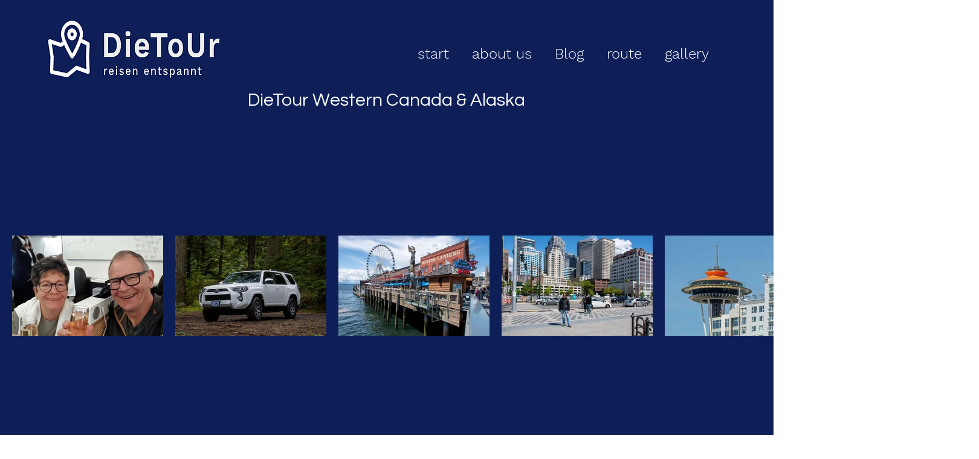

--- FILE ---
content_type: text/html; charset=UTF-8
request_url: https://www.dietour.online/en/gal-kanada-alaska
body_size: 132169
content:
<!DOCTYPE html>
<html lang="en">
<head>
  
  <!-- SEO Tags -->
  <title>Thomas &amp; Ursula | DieToUr</title>
  <link rel="canonical" href="https://www.dietour.online/en/gal-kanada-alaska"/>
  <meta property="og:title" content="Thomas &amp; Ursula | DieToUr"/>
  <meta property="og:url" content="https://www.dietour.online/en/gal-kanada-alaska"/>
  <meta property="og:site_name" content="DieToUr"/>
  <meta property="og:type" content="website"/>
  <link rel="alternate" href="https://www.dietour.online/gal-kanada-alaska" hreflang="x-default"/>
  <link rel="alternate" href="https://www.dietour.online/en/gal-kanada-alaska" hreflang="en-us"/>
  <link rel="alternate" href="https://www.dietour.online/gal-kanada-alaska" hreflang="de-de"/>
  <meta name="google-site-verification" content="n2wXZClD6lHH33rtYGr5vWQ9w2r8hHpuNuGLL7EG3MA"/>
  <meta name="twitter:card" content="summary_large_image"/>
  <meta name="twitter:title" content="Thomas &amp; Ursula | DieToUr"/>

  
  <meta charset='utf-8'>
  <meta name="viewport" content="width=device-width, initial-scale=1" id="wixDesktopViewport" />
  <meta http-equiv="X-UA-Compatible" content="IE=edge">
  <meta name="generator" content="Wix.com Website Builder"/>

  <link rel="icon" sizes="192x192" href="https://static.parastorage.com/client/pfavico.ico" type="image/x-icon"/>
  <link rel="shortcut icon" href="https://static.parastorage.com/client/pfavico.ico" type="image/x-icon"/>
  <link rel="apple-touch-icon" href="https://static.parastorage.com/client/pfavico.ico" type="image/x-icon"/>

  <!-- Safari Pinned Tab Icon -->
  <!-- <link rel="mask-icon" href="https://static.parastorage.com/client/pfavico.ico"> -->

  <!-- Original trials -->
  


  <!-- Segmenter Polyfill -->
  <script>
    if (!window.Intl || !window.Intl.Segmenter) {
      (function() {
        var script = document.createElement('script');
        script.src = 'https://static.parastorage.com/unpkg/@formatjs/intl-segmenter@11.7.10/polyfill.iife.js';
        document.head.appendChild(script);
      })();
    }
  </script>

  <!-- Legacy Polyfills -->
  <script nomodule="" src="https://static.parastorage.com/unpkg/core-js-bundle@3.2.1/minified.js"></script>
  <script nomodule="" src="https://static.parastorage.com/unpkg/focus-within-polyfill@5.0.9/dist/focus-within-polyfill.js"></script>

  <!-- Performance API Polyfills -->
  <script>
  (function () {
    var noop = function noop() {};
    if ("performance" in window === false) {
      window.performance = {};
    }
    window.performance.mark = performance.mark || noop;
    window.performance.measure = performance.measure || noop;
    if ("now" in window.performance === false) {
      var nowOffset = Date.now();
      if (performance.timing && performance.timing.navigationStart) {
        nowOffset = performance.timing.navigationStart;
      }
      window.performance.now = function now() {
        return Date.now() - nowOffset;
      };
    }
  })();
  </script>

  <!-- Globals Definitions -->
  <script>
    (function () {
      var now = Date.now()
      window.initialTimestamps = {
        initialTimestamp: now,
        initialRequestTimestamp: Math.round(performance.timeOrigin ? performance.timeOrigin : now - performance.now())
      }

      window.thunderboltTag = "libs-releases-GA-local"
      window.thunderboltVersion = "1.16780.0"
    })();
  </script>

  <!-- Essential Viewer Model -->
  <script type="application/json" id="wix-essential-viewer-model">{"fleetConfig":{"fleetName":"thunderbolt-seo-renderer","type":"GA","code":0},"mode":{"qa":false,"enableTestApi":false,"debug":false,"ssrIndicator":false,"ssrOnly":false,"siteAssetsFallback":"enable","versionIndicator":false},"componentsLibrariesTopology":[{"artifactId":"editor-elements","namespace":"wixui","url":"https:\/\/static.parastorage.com\/services\/editor-elements\/1.14853.0"},{"artifactId":"editor-elements","namespace":"dsgnsys","url":"https:\/\/static.parastorage.com\/services\/editor-elements\/1.14853.0"}],"siteFeaturesConfigs":{"sessionManager":{"isRunningInDifferentSiteContext":false}},"language":{"userLanguage":"en"},"siteAssets":{"clientTopology":{"mediaRootUrl":"https:\/\/static.wixstatic.com","staticMediaUrl":"https:\/\/static.wixstatic.com\/media","moduleRepoUrl":"https:\/\/static.parastorage.com\/unpkg","fileRepoUrl":"https:\/\/static.parastorage.com\/services","viewerAppsUrl":"https:\/\/viewer-apps.parastorage.com","viewerAssetsUrl":"https:\/\/viewer-assets.parastorage.com","siteAssetsUrl":"https:\/\/siteassets.parastorage.com","pageJsonServerUrls":["https:\/\/pages.parastorage.com","https:\/\/staticorigin.wixstatic.com","https:\/\/www.dietour.online","https:\/\/fallback.wix.com\/wix-html-editor-pages-webapp\/page"],"pathOfTBModulesInFileRepoForFallback":"wix-thunderbolt\/dist\/"}},"siteFeatures":["accessibility","appMonitoring","assetsLoader","businessLogger","captcha","clickHandlerRegistrar","commonConfig","componentsLoader","componentsRegistry","consentPolicy","cookiesManager","cyclicTabbing","domSelectors","environmentWixCodeSdk","environment","locationWixCodeSdk","mpaNavigation","multilingual","navigationManager","navigationPhases","ooi","pages","panorama","renderer","reporter","router","scrollRestoration","seoWixCodeSdk","seo","sessionManager","siteMembersWixCodeSdk","siteMembers","siteScrollBlocker","siteWixCodeSdk","speculationRules","ssrCache","stores","structureApi","thunderboltInitializer","tpaCommons","translations","usedPlatformApis","warmupData","windowMessageRegistrar","windowWixCodeSdk","wixCustomElementComponent","wixEmbedsApi","componentsReact","platform"],"site":{"externalBaseUrl":"https:\/\/www.dietour.online\/en","isSEO":true},"media":{"staticMediaUrl":"https:\/\/static.wixstatic.com\/media","mediaRootUrl":"https:\/\/static.wixstatic.com\/","staticVideoUrl":"https:\/\/video.wixstatic.com\/"},"requestUrl":"https:\/\/www.dietour.online\/en\/gal-kanada-alaska","rollout":{"siteAssetsVersionsRollout":false,"isDACRollout":0,"isTBRollout":false},"commonConfig":{"brand":"wix","host":"VIEWER","bsi":"","consentPolicy":{},"consentPolicyHeader":{},"siteRevision":"1167","renderingFlow":"NONE","language":"en","locale":"en-us"},"interactionSampleRatio":0.01,"dynamicModelUrl":"https:\/\/www.dietour.online\/en\/_api\/v2\/dynamicmodel","accessTokensUrl":"https:\/\/www.dietour.online\/en\/_api\/v1\/access-tokens","isExcludedFromSecurityExperiments":false,"experiments":{"specs.thunderbolt.hardenFetchAndXHR":true,"specs.thunderbolt.securityExperiments":true}}</script>
  <script>window.viewerModel = JSON.parse(document.getElementById('wix-essential-viewer-model').textContent)</script>

  <script>
    window.commonConfig = viewerModel.commonConfig
  </script>

  
  <!-- BEGIN handleAccessTokens bundle -->

  <script data-url="https://static.parastorage.com/services/wix-thunderbolt/dist/handleAccessTokens.inline.4f2f9a53.bundle.min.js">(()=>{"use strict";function e(e){let{context:o,property:r,value:n,enumerable:i=!0}=e,c=e.get,l=e.set;if(!r||void 0===n&&!c&&!l)return new Error("property and value are required");let a=o||globalThis,s=a?.[r],u={};if(void 0!==n)u.value=n;else{if(c){let e=t(c);e&&(u.get=e)}if(l){let e=t(l);e&&(u.set=e)}}let p={...u,enumerable:i||!1,configurable:!1};void 0!==n&&(p.writable=!1);try{Object.defineProperty(a,r,p)}catch(e){return e instanceof TypeError?s:e}return s}function t(e,t){return"function"==typeof e?e:!0===e?.async&&"function"==typeof e.func?t?async function(t){return e.func(t)}:async function(){return e.func()}:"function"==typeof e?.func?e.func:void 0}try{e({property:"strictDefine",value:e})}catch{}try{e({property:"defineStrictObject",value:r})}catch{}try{e({property:"defineStrictMethod",value:n})}catch{}var o=["toString","toLocaleString","valueOf","constructor","prototype"];function r(t){let{context:n,property:c,propertiesToExclude:l=[],skipPrototype:a=!1,hardenPrototypePropertiesToExclude:s=[]}=t;if(!c)return new Error("property is required");let u=(n||globalThis)[c],p={},f=i(n,c);u&&("object"==typeof u||"function"==typeof u)&&Reflect.ownKeys(u).forEach(t=>{if(!l.includes(t)&&!o.includes(t)){let o=i(u,t);if(o&&(o.writable||o.configurable)){let{value:r,get:n,set:i,enumerable:c=!1}=o,l={};void 0!==r?l.value=r:n?l.get=n:i&&(l.set=i);try{let o=e({context:u,property:t,...l,enumerable:c});p[t]=o}catch(e){if(!(e instanceof TypeError))throw e;try{p[t]=o.value||o.get||o.set}catch{}}}}});let d={originalObject:u,originalProperties:p};if(!a&&void 0!==u?.prototype){let e=r({context:u,property:"prototype",propertiesToExclude:s,skipPrototype:!0});e instanceof Error||(d.originalPrototype=e?.originalObject,d.originalPrototypeProperties=e?.originalProperties)}return e({context:n,property:c,value:u,enumerable:f?.enumerable}),d}function n(t,o){let r=(o||globalThis)[t],n=i(o||globalThis,t);return r&&n&&(n.writable||n.configurable)?(Object.freeze(r),e({context:globalThis,property:t,value:r})):r}function i(e,t){if(e&&t)try{return Reflect.getOwnPropertyDescriptor(e,t)}catch{return}}function c(e){if("string"!=typeof e)return e;try{return decodeURIComponent(e).toLowerCase().trim()}catch{return e.toLowerCase().trim()}}function l(e,t){let o="";if("string"==typeof e)o=e.split("=")[0]?.trim()||"";else{if(!e||"string"!=typeof e.name)return!1;o=e.name}return t.has(c(o)||"")}function a(e,t){let o;return o="string"==typeof e?e.split(";").map(e=>e.trim()).filter(e=>e.length>0):e||[],o.filter(e=>!l(e,t))}var s=null;function u(){return null===s&&(s=typeof Document>"u"?void 0:Object.getOwnPropertyDescriptor(Document.prototype,"cookie")),s}function p(t,o){if(!globalThis?.cookieStore)return;let r=globalThis.cookieStore.get.bind(globalThis.cookieStore),n=globalThis.cookieStore.getAll.bind(globalThis.cookieStore),i=globalThis.cookieStore.set.bind(globalThis.cookieStore),c=globalThis.cookieStore.delete.bind(globalThis.cookieStore);return e({context:globalThis.CookieStore.prototype,property:"get",value:async function(e){return l(("string"==typeof e?e:e.name)||"",t)?null:r.call(this,e)},enumerable:!0}),e({context:globalThis.CookieStore.prototype,property:"getAll",value:async function(){return a(await n.apply(this,Array.from(arguments)),t)},enumerable:!0}),e({context:globalThis.CookieStore.prototype,property:"set",value:async function(){let e=Array.from(arguments);if(!l(1===e.length?e[0].name:e[0],t))return i.apply(this,e);o&&console.warn(o)},enumerable:!0}),e({context:globalThis.CookieStore.prototype,property:"delete",value:async function(){let e=Array.from(arguments);if(!l(1===e.length?e[0].name:e[0],t))return c.apply(this,e)},enumerable:!0}),e({context:globalThis.cookieStore,property:"prototype",value:globalThis.CookieStore.prototype,enumerable:!1}),e({context:globalThis,property:"cookieStore",value:globalThis.cookieStore,enumerable:!0}),{get:r,getAll:n,set:i,delete:c}}var f=["TextEncoder","TextDecoder","XMLHttpRequestEventTarget","EventTarget","URL","JSON","Reflect","Object","Array","Map","Set","WeakMap","WeakSet","Promise","Symbol","Error"],d=["addEventListener","removeEventListener","dispatchEvent","encodeURI","encodeURIComponent","decodeURI","decodeURIComponent"];const y=(e,t)=>{try{const o=t?t.get.call(document):document.cookie;return o.split(";").map(e=>e.trim()).filter(t=>t?.startsWith(e))[0]?.split("=")[1]}catch(e){return""}},g=(e="",t="",o="/")=>`${e}=; ${t?`domain=${t};`:""} max-age=0; path=${o}; expires=Thu, 01 Jan 1970 00:00:01 GMT`;function m(){(function(){if("undefined"!=typeof window){const e=performance.getEntriesByType("navigation")[0];return"back_forward"===(e?.type||"")}return!1})()&&function(){const{counter:e}=function(){const e=b("getItem");if(e){const[t,o]=e.split("-"),r=o?parseInt(o,10):0;if(r>=3){const e=t?Number(t):0;if(Date.now()-e>6e4)return{counter:0}}return{counter:r}}return{counter:0}}();e<3?(!function(e=1){b("setItem",`${Date.now()}-${e}`)}(e+1),window.location.reload()):console.error("ATS: Max reload attempts reached")}()}function b(e,t){try{return sessionStorage[e]("reload",t||"")}catch(e){console.error("ATS: Error calling sessionStorage:",e)}}const h="client-session-bind",v="sec-fetch-unsupported",{experiments:w}=window.viewerModel,T=[h,"client-binding",v,"svSession","smSession","server-session-bind","wixSession2","wixSession3"].map(e=>e.toLowerCase()),{cookie:S}=function(t,o){let r=new Set(t);return e({context:document,property:"cookie",set:{func:e=>function(e,t,o,r){let n=u(),i=c(t.split(";")[0]||"")||"";[...o].every(e=>!i.startsWith(e.toLowerCase()))&&n?.set?n.set.call(e,t):r&&console.warn(r)}(document,e,r,o)},get:{func:()=>function(e,t){let o=u();if(!o?.get)throw new Error("Cookie descriptor or getter not available");return a(o.get.call(e),t).join("; ")}(document,r)},enumerable:!0}),{cookieStore:p(r,o),cookie:u()}}(T),k="tbReady",x="security_overrideGlobals",{experiments:E,siteFeaturesConfigs:C,accessTokensUrl:P}=window.viewerModel,R=P,M={},O=(()=>{const e=y(h,S);if(w["specs.thunderbolt.browserCacheReload"]){y(v,S)||e?b("removeItem"):m()}return(()=>{const e=g(h),t=g(h,location.hostname);S.set.call(document,e),S.set.call(document,t)})(),e})();O&&(M["client-binding"]=O);const D=fetch;addEventListener(k,function e(t){const{logger:o}=t.detail;try{window.tb.init({fetch:D,fetchHeaders:M})}catch(e){const t=new Error("TB003");o.meter(`${x}_${t.message}`,{paramsOverrides:{errorType:x,eventString:t.message}}),window?.viewerModel?.mode.debug&&console.error(e)}finally{removeEventListener(k,e)}}),E["specs.thunderbolt.hardenFetchAndXHR"]||(window.fetchDynamicModel=()=>C.sessionManager.isRunningInDifferentSiteContext?Promise.resolve({}):fetch(R,{credentials:"same-origin",headers:M}).then(function(e){if(!e.ok)throw new Error(`[${e.status}]${e.statusText}`);return e.json()}),window.dynamicModelPromise=window.fetchDynamicModel())})();
//# sourceMappingURL=https://static.parastorage.com/services/wix-thunderbolt/dist/handleAccessTokens.inline.4f2f9a53.bundle.min.js.map</script>

<!-- END handleAccessTokens bundle -->

<!-- BEGIN overrideGlobals bundle -->

<script data-url="https://static.parastorage.com/services/wix-thunderbolt/dist/overrideGlobals.inline.ec13bfcf.bundle.min.js">(()=>{"use strict";function e(e){let{context:r,property:o,value:n,enumerable:i=!0}=e,c=e.get,a=e.set;if(!o||void 0===n&&!c&&!a)return new Error("property and value are required");let l=r||globalThis,u=l?.[o],s={};if(void 0!==n)s.value=n;else{if(c){let e=t(c);e&&(s.get=e)}if(a){let e=t(a);e&&(s.set=e)}}let p={...s,enumerable:i||!1,configurable:!1};void 0!==n&&(p.writable=!1);try{Object.defineProperty(l,o,p)}catch(e){return e instanceof TypeError?u:e}return u}function t(e,t){return"function"==typeof e?e:!0===e?.async&&"function"==typeof e.func?t?async function(t){return e.func(t)}:async function(){return e.func()}:"function"==typeof e?.func?e.func:void 0}try{e({property:"strictDefine",value:e})}catch{}try{e({property:"defineStrictObject",value:o})}catch{}try{e({property:"defineStrictMethod",value:n})}catch{}var r=["toString","toLocaleString","valueOf","constructor","prototype"];function o(t){let{context:n,property:c,propertiesToExclude:a=[],skipPrototype:l=!1,hardenPrototypePropertiesToExclude:u=[]}=t;if(!c)return new Error("property is required");let s=(n||globalThis)[c],p={},f=i(n,c);s&&("object"==typeof s||"function"==typeof s)&&Reflect.ownKeys(s).forEach(t=>{if(!a.includes(t)&&!r.includes(t)){let r=i(s,t);if(r&&(r.writable||r.configurable)){let{value:o,get:n,set:i,enumerable:c=!1}=r,a={};void 0!==o?a.value=o:n?a.get=n:i&&(a.set=i);try{let r=e({context:s,property:t,...a,enumerable:c});p[t]=r}catch(e){if(!(e instanceof TypeError))throw e;try{p[t]=r.value||r.get||r.set}catch{}}}}});let d={originalObject:s,originalProperties:p};if(!l&&void 0!==s?.prototype){let e=o({context:s,property:"prototype",propertiesToExclude:u,skipPrototype:!0});e instanceof Error||(d.originalPrototype=e?.originalObject,d.originalPrototypeProperties=e?.originalProperties)}return e({context:n,property:c,value:s,enumerable:f?.enumerable}),d}function n(t,r){let o=(r||globalThis)[t],n=i(r||globalThis,t);return o&&n&&(n.writable||n.configurable)?(Object.freeze(o),e({context:globalThis,property:t,value:o})):o}function i(e,t){if(e&&t)try{return Reflect.getOwnPropertyDescriptor(e,t)}catch{return}}function c(e){if("string"!=typeof e)return e;try{return decodeURIComponent(e).toLowerCase().trim()}catch{return e.toLowerCase().trim()}}function a(e,t){return e instanceof Headers?e.forEach((r,o)=>{l(o,t)||e.delete(o)}):Object.keys(e).forEach(r=>{l(r,t)||delete e[r]}),e}function l(e,t){return!t.has(c(e)||"")}function u(e,t){let r=!0,o=function(e){let t,r;if(globalThis.Request&&e instanceof Request)t=e.url;else{if("function"!=typeof e?.toString)throw new Error("Unsupported type for url");t=e.toString()}try{return new URL(t).pathname}catch{return r=t.replace(/#.+/gi,"").split("?").shift(),r.startsWith("/")?r:`/${r}`}}(e),n=c(o);return n&&t.some(e=>n.includes(e))&&(r=!1),r}function s(t,r,o){let n=fetch,i=XMLHttpRequest,c=new Set(r);function s(){let e=new i,r=e.open,n=e.setRequestHeader;return e.open=function(){let n=Array.from(arguments),i=n[1];if(n.length<2||u(i,t))return r.apply(e,n);throw new Error(o||`Request not allowed for path ${i}`)},e.setRequestHeader=function(t,r){l(decodeURIComponent(t),c)&&n.call(e,t,r)},e}return e({property:"fetch",value:function(){let e=function(e,t){return globalThis.Request&&e[0]instanceof Request&&e[0]?.headers?a(e[0].headers,t):e[1]?.headers&&a(e[1].headers,t),e}(arguments,c);return u(arguments[0],t)?n.apply(globalThis,Array.from(e)):new Promise((e,t)=>{t(new Error(o||`Request not allowed for path ${arguments[0]}`))})},enumerable:!0}),e({property:"XMLHttpRequest",value:s,enumerable:!0}),Object.keys(i).forEach(e=>{s[e]=i[e]}),{fetch:n,XMLHttpRequest:i}}var p=["TextEncoder","TextDecoder","XMLHttpRequestEventTarget","EventTarget","URL","JSON","Reflect","Object","Array","Map","Set","WeakMap","WeakSet","Promise","Symbol","Error"],f=["addEventListener","removeEventListener","dispatchEvent","encodeURI","encodeURIComponent","decodeURI","decodeURIComponent"];const d=function(){let t=globalThis.open,r=document.open;function o(e,r,o){let n="string"!=typeof e,i=t.call(window,e,r,o);return n||e&&function(e){return e.startsWith("//")&&/(?:[a-z0-9](?:[a-z0-9-]{0,61}[a-z0-9])?\.)+[a-z0-9][a-z0-9-]{0,61}[a-z0-9]/g.test(`${location.protocol}:${e}`)&&(e=`${location.protocol}${e}`),!e.startsWith("http")||new URL(e).hostname===location.hostname}(e)?{}:i}return e({property:"open",value:o,context:globalThis,enumerable:!0}),e({property:"open",value:function(e,t,n){return e?o(e,t,n):r.call(document,e||"",t||"",n||"")},context:document,enumerable:!0}),{open:t,documentOpen:r}},y=function(){let t=document.createElement,r=Element.prototype.setAttribute,o=Element.prototype.setAttributeNS;return e({property:"createElement",context:document,value:function(n,i){let a=t.call(document,n,i);if("iframe"===c(n)){e({property:"srcdoc",context:a,get:()=>"",set:()=>{console.warn("`srcdoc` is not allowed in iframe elements.")}});let t=function(e,t){"srcdoc"!==e.toLowerCase()?r.call(a,e,t):console.warn("`srcdoc` attribute is not allowed to be set.")},n=function(e,t,r){"srcdoc"!==t.toLowerCase()?o.call(a,e,t,r):console.warn("`srcdoc` attribute is not allowed to be set.")};a.setAttribute=t,a.setAttributeNS=n}return a},enumerable:!0}),{createElement:t,setAttribute:r,setAttributeNS:o}},m=["client-binding"],b=["/_api/v1/access-tokens","/_api/v2/dynamicmodel","/_api/one-app-session-web/v3/businesses"],h=function(){let t=setTimeout,r=setInterval;return o("setTimeout",0,globalThis),o("setInterval",0,globalThis),{setTimeout:t,setInterval:r};function o(t,r,o){let n=o||globalThis,i=n[t];if(!i||"function"!=typeof i)throw new Error(`Function ${t} not found or is not a function`);e({property:t,value:function(){let e=Array.from(arguments);if("string"!=typeof e[r])return i.apply(n,e);console.warn(`Calling ${t} with a String Argument at index ${r} is not allowed`)},context:o,enumerable:!0})}},v=function(){if(navigator&&"serviceWorker"in navigator){let t=navigator.serviceWorker.register;return e({context:navigator.serviceWorker,property:"register",value:function(){console.log("Service worker registration is not allowed")},enumerable:!0}),{register:t}}return{}};performance.mark("overrideGlobals started");const{isExcludedFromSecurityExperiments:g,experiments:w}=window.viewerModel,E=!g&&w["specs.thunderbolt.securityExperiments"];try{d(),E&&y(),w["specs.thunderbolt.hardenFetchAndXHR"]&&E&&s(b,m),v(),(e=>{let t=[],r=[];r=r.concat(["TextEncoder","TextDecoder"]),e&&(r=r.concat(["XMLHttpRequestEventTarget","EventTarget"])),r=r.concat(["URL","JSON"]),e&&(t=t.concat(["addEventListener","removeEventListener"])),t=t.concat(["encodeURI","encodeURIComponent","decodeURI","decodeURIComponent"]),r=r.concat(["String","Number"]),e&&r.push("Object"),r=r.concat(["Reflect"]),t.forEach(e=>{n(e),["addEventListener","removeEventListener"].includes(e)&&n(e,document)}),r.forEach(e=>{o({property:e})})})(E),E&&h()}catch(e){window?.viewerModel?.mode.debug&&console.error(e);const t=new Error("TB006");window.fedops?.reportError(t,"security_overrideGlobals"),window.Sentry?window.Sentry.captureException(t):globalThis.defineStrictProperty("sentryBuffer",[t],window,!1)}performance.mark("overrideGlobals ended")})();
//# sourceMappingURL=https://static.parastorage.com/services/wix-thunderbolt/dist/overrideGlobals.inline.ec13bfcf.bundle.min.js.map</script>

<!-- END overrideGlobals bundle -->


  
  <script>
    window.commonConfig = viewerModel.commonConfig

	
  </script>

  <!-- Initial CSS -->
  <style data-url="https://static.parastorage.com/services/wix-thunderbolt/dist/main.347af09f.min.css">@keyframes slide-horizontal-new{0%{transform:translateX(100%)}}@keyframes slide-horizontal-old{80%{opacity:1}to{opacity:0;transform:translateX(-100%)}}@keyframes slide-vertical-new{0%{transform:translateY(-100%)}}@keyframes slide-vertical-old{80%{opacity:1}to{opacity:0;transform:translateY(100%)}}@keyframes out-in-new{0%{opacity:0}}@keyframes out-in-old{to{opacity:0}}:root:active-view-transition{view-transition-name:none}::view-transition{pointer-events:none}:root:active-view-transition::view-transition-new(page-group),:root:active-view-transition::view-transition-old(page-group){animation-duration:.6s;cursor:wait;pointer-events:all}:root:active-view-transition-type(SlideHorizontal)::view-transition-old(page-group){animation:slide-horizontal-old .6s cubic-bezier(.83,0,.17,1) forwards;mix-blend-mode:normal}:root:active-view-transition-type(SlideHorizontal)::view-transition-new(page-group){animation:slide-horizontal-new .6s cubic-bezier(.83,0,.17,1) backwards;mix-blend-mode:normal}:root:active-view-transition-type(SlideVertical)::view-transition-old(page-group){animation:slide-vertical-old .6s cubic-bezier(.83,0,.17,1) forwards;mix-blend-mode:normal}:root:active-view-transition-type(SlideVertical)::view-transition-new(page-group){animation:slide-vertical-new .6s cubic-bezier(.83,0,.17,1) backwards;mix-blend-mode:normal}:root:active-view-transition-type(OutIn)::view-transition-old(page-group){animation:out-in-old .35s cubic-bezier(.22,1,.36,1) forwards}:root:active-view-transition-type(OutIn)::view-transition-new(page-group){animation:out-in-new .35s cubic-bezier(.64,0,.78,0) .35s backwards}@media(prefers-reduced-motion:reduce){::view-transition-group(*),::view-transition-new(*),::view-transition-old(*){animation:none!important}}body,html{background:transparent;border:0;margin:0;outline:0;padding:0;vertical-align:baseline}body{--scrollbar-width:0px;font-family:Arial,Helvetica,sans-serif;font-size:10px}body,html{height:100%}body{overflow-x:auto;overflow-y:scroll}body:not(.responsive) #site-root{min-width:var(--site-width);width:100%}body:not([data-js-loaded]) [data-hide-prejs]{visibility:hidden}interact-element{display:contents}#SITE_CONTAINER{position:relative}:root{--one-unit:1vw;--section-max-width:9999px;--spx-stopper-max:9999px;--spx-stopper-min:0px;--browser-zoom:1}@supports(-webkit-appearance:none) and (stroke-color:transparent){:root{--safari-sticky-fix:opacity;--experimental-safari-sticky-fix:translateZ(0)}}@supports(container-type:inline-size){:root{--one-unit:1cqw}}[id^=oldHoverBox-]{mix-blend-mode:plus-lighter;transition:opacity .5s ease,visibility .5s ease}[data-mesh-id$=inlineContent-gridContainer]:has(>[id^=oldHoverBox-]){isolation:isolate}</style>
<style data-url="https://static.parastorage.com/services/wix-thunderbolt/dist/main.renderer.9cb0985f.min.css">a,abbr,acronym,address,applet,b,big,blockquote,button,caption,center,cite,code,dd,del,dfn,div,dl,dt,em,fieldset,font,footer,form,h1,h2,h3,h4,h5,h6,header,i,iframe,img,ins,kbd,label,legend,li,nav,object,ol,p,pre,q,s,samp,section,small,span,strike,strong,sub,sup,table,tbody,td,tfoot,th,thead,title,tr,tt,u,ul,var{background:transparent;border:0;margin:0;outline:0;padding:0;vertical-align:baseline}input,select,textarea{box-sizing:border-box;font-family:Helvetica,Arial,sans-serif}ol,ul{list-style:none}blockquote,q{quotes:none}ins{text-decoration:none}del{text-decoration:line-through}table{border-collapse:collapse;border-spacing:0}a{cursor:pointer;text-decoration:none}.testStyles{overflow-y:hidden}.reset-button{-webkit-appearance:none;background:none;border:0;color:inherit;font:inherit;line-height:normal;outline:0;overflow:visible;padding:0;-webkit-user-select:none;-moz-user-select:none;-ms-user-select:none}:focus{outline:none}body.device-mobile-optimized:not(.disable-site-overflow){overflow-x:hidden;overflow-y:scroll}body.device-mobile-optimized:not(.responsive) #SITE_CONTAINER{margin-left:auto;margin-right:auto;overflow-x:visible;position:relative;width:320px}body.device-mobile-optimized:not(.responsive):not(.blockSiteScrolling) #SITE_CONTAINER{margin-top:0}body.device-mobile-optimized>*{max-width:100%!important}body.device-mobile-optimized #site-root{overflow-x:hidden;overflow-y:hidden}@supports(overflow:clip){body.device-mobile-optimized #site-root{overflow-x:clip;overflow-y:clip}}body.device-mobile-non-optimized #SITE_CONTAINER #site-root{overflow-x:clip;overflow-y:clip}body.device-mobile-non-optimized.fullScreenMode{background-color:#5f6360}body.device-mobile-non-optimized.fullScreenMode #MOBILE_ACTIONS_MENU,body.device-mobile-non-optimized.fullScreenMode #SITE_BACKGROUND,body.device-mobile-non-optimized.fullScreenMode #site-root,body.fullScreenMode #WIX_ADS{visibility:hidden}body.fullScreenMode{overflow-x:hidden!important;overflow-y:hidden!important}body.fullScreenMode.device-mobile-optimized #TINY_MENU{opacity:0;pointer-events:none}body.fullScreenMode-scrollable.device-mobile-optimized{overflow-x:hidden!important;overflow-y:auto!important}body.fullScreenMode-scrollable.device-mobile-optimized #masterPage,body.fullScreenMode-scrollable.device-mobile-optimized #site-root{overflow-x:hidden!important;overflow-y:hidden!important}body.fullScreenMode-scrollable.device-mobile-optimized #SITE_BACKGROUND,body.fullScreenMode-scrollable.device-mobile-optimized #masterPage{height:auto!important}body.fullScreenMode-scrollable.device-mobile-optimized #masterPage.mesh-layout{height:0!important}body.blockSiteScrolling,body.siteScrollingBlocked{position:fixed;width:100%}body.blockSiteScrolling #SITE_CONTAINER{margin-top:calc(var(--blocked-site-scroll-margin-top)*-1)}#site-root{margin:0 auto;min-height:100%;position:relative;top:var(--wix-ads-height)}#site-root img:not([src]){visibility:hidden}#site-root svg img:not([src]){visibility:visible}.auto-generated-link{color:inherit}#SCROLL_TO_BOTTOM,#SCROLL_TO_TOP{height:0}.has-click-trigger{cursor:pointer}.fullScreenOverlay{bottom:0;display:flex;justify-content:center;left:0;overflow-y:hidden;position:fixed;right:0;top:-60px;z-index:1005}.fullScreenOverlay>.fullScreenOverlayContent{bottom:0;left:0;margin:0 auto;overflow:hidden;position:absolute;right:0;top:60px;transform:translateZ(0)}[data-mesh-id$=centeredContent],[data-mesh-id$=form],[data-mesh-id$=inlineContent]{pointer-events:none;position:relative}[data-mesh-id$=-gridWrapper],[data-mesh-id$=-rotated-wrapper]{pointer-events:none}[data-mesh-id$=-gridContainer]>*,[data-mesh-id$=-rotated-wrapper]>*,[data-mesh-id$=inlineContent]>:not([data-mesh-id$=-gridContainer]){pointer-events:auto}.device-mobile-optimized #masterPage.mesh-layout #SOSP_CONTAINER_CUSTOM_ID{grid-area:2/1/3/2;-ms-grid-row:2;position:relative}#masterPage.mesh-layout{-ms-grid-rows:max-content max-content min-content max-content;-ms-grid-columns:100%;align-items:start;display:-ms-grid;display:grid;grid-template-columns:100%;grid-template-rows:max-content max-content min-content max-content;justify-content:stretch}#masterPage.mesh-layout #PAGES_CONTAINER,#masterPage.mesh-layout #SITE_FOOTER-placeholder,#masterPage.mesh-layout #SITE_FOOTER_WRAPPER,#masterPage.mesh-layout #SITE_HEADER-placeholder,#masterPage.mesh-layout #SITE_HEADER_WRAPPER,#masterPage.mesh-layout #SOSP_CONTAINER_CUSTOM_ID[data-state~=mobileView],#masterPage.mesh-layout #soapAfterPagesContainer,#masterPage.mesh-layout #soapBeforePagesContainer{-ms-grid-row-align:start;-ms-grid-column-align:start;-ms-grid-column:1}#masterPage.mesh-layout #SITE_HEADER-placeholder,#masterPage.mesh-layout #SITE_HEADER_WRAPPER{grid-area:1/1/2/2;-ms-grid-row:1}#masterPage.mesh-layout #PAGES_CONTAINER,#masterPage.mesh-layout #soapAfterPagesContainer,#masterPage.mesh-layout #soapBeforePagesContainer{grid-area:3/1/4/2;-ms-grid-row:3}#masterPage.mesh-layout #soapAfterPagesContainer,#masterPage.mesh-layout #soapBeforePagesContainer{width:100%}#masterPage.mesh-layout #PAGES_CONTAINER{align-self:stretch}#masterPage.mesh-layout main#PAGES_CONTAINER{display:block}#masterPage.mesh-layout #SITE_FOOTER-placeholder,#masterPage.mesh-layout #SITE_FOOTER_WRAPPER{grid-area:4/1/5/2;-ms-grid-row:4}#masterPage.mesh-layout #SITE_PAGES,#masterPage.mesh-layout [data-mesh-id=PAGES_CONTAINERcenteredContent],#masterPage.mesh-layout [data-mesh-id=PAGES_CONTAINERinlineContent]{height:100%}#masterPage.mesh-layout.desktop>*{width:100%}#masterPage.mesh-layout #PAGES_CONTAINER,#masterPage.mesh-layout #SITE_FOOTER,#masterPage.mesh-layout #SITE_FOOTER_WRAPPER,#masterPage.mesh-layout #SITE_HEADER,#masterPage.mesh-layout #SITE_HEADER_WRAPPER,#masterPage.mesh-layout #SITE_PAGES,#masterPage.mesh-layout #masterPageinlineContent{position:relative}#masterPage.mesh-layout #SITE_HEADER{grid-area:1/1/2/2}#masterPage.mesh-layout #SITE_FOOTER{grid-area:4/1/5/2}#masterPage.mesh-layout.overflow-x-clip #SITE_FOOTER,#masterPage.mesh-layout.overflow-x-clip #SITE_HEADER{overflow-x:clip}[data-z-counter]{z-index:0}[data-z-counter="0"]{z-index:auto}.wixSiteProperties{-webkit-font-smoothing:antialiased;-moz-osx-font-smoothing:grayscale}:root{--wst-button-color-fill-primary:rgb(var(--color_48));--wst-button-color-border-primary:rgb(var(--color_49));--wst-button-color-text-primary:rgb(var(--color_50));--wst-button-color-fill-primary-hover:rgb(var(--color_51));--wst-button-color-border-primary-hover:rgb(var(--color_52));--wst-button-color-text-primary-hover:rgb(var(--color_53));--wst-button-color-fill-primary-disabled:rgb(var(--color_54));--wst-button-color-border-primary-disabled:rgb(var(--color_55));--wst-button-color-text-primary-disabled:rgb(var(--color_56));--wst-button-color-fill-secondary:rgb(var(--color_57));--wst-button-color-border-secondary:rgb(var(--color_58));--wst-button-color-text-secondary:rgb(var(--color_59));--wst-button-color-fill-secondary-hover:rgb(var(--color_60));--wst-button-color-border-secondary-hover:rgb(var(--color_61));--wst-button-color-text-secondary-hover:rgb(var(--color_62));--wst-button-color-fill-secondary-disabled:rgb(var(--color_63));--wst-button-color-border-secondary-disabled:rgb(var(--color_64));--wst-button-color-text-secondary-disabled:rgb(var(--color_65));--wst-color-fill-base-1:rgb(var(--color_36));--wst-color-fill-base-2:rgb(var(--color_37));--wst-color-fill-base-shade-1:rgb(var(--color_38));--wst-color-fill-base-shade-2:rgb(var(--color_39));--wst-color-fill-base-shade-3:rgb(var(--color_40));--wst-color-fill-accent-1:rgb(var(--color_41));--wst-color-fill-accent-2:rgb(var(--color_42));--wst-color-fill-accent-3:rgb(var(--color_43));--wst-color-fill-accent-4:rgb(var(--color_44));--wst-color-fill-background-primary:rgb(var(--color_11));--wst-color-fill-background-secondary:rgb(var(--color_12));--wst-color-text-primary:rgb(var(--color_15));--wst-color-text-secondary:rgb(var(--color_14));--wst-color-action:rgb(var(--color_18));--wst-color-disabled:rgb(var(--color_39));--wst-color-title:rgb(var(--color_45));--wst-color-subtitle:rgb(var(--color_46));--wst-color-line:rgb(var(--color_47));--wst-font-style-h2:var(--font_2);--wst-font-style-h3:var(--font_3);--wst-font-style-h4:var(--font_4);--wst-font-style-h5:var(--font_5);--wst-font-style-h6:var(--font_6);--wst-font-style-body-large:var(--font_7);--wst-font-style-body-medium:var(--font_8);--wst-font-style-body-small:var(--font_9);--wst-font-style-body-x-small:var(--font_10);--wst-color-custom-1:rgb(var(--color_13));--wst-color-custom-2:rgb(var(--color_16));--wst-color-custom-3:rgb(var(--color_17));--wst-color-custom-4:rgb(var(--color_19));--wst-color-custom-5:rgb(var(--color_20));--wst-color-custom-6:rgb(var(--color_21));--wst-color-custom-7:rgb(var(--color_22));--wst-color-custom-8:rgb(var(--color_23));--wst-color-custom-9:rgb(var(--color_24));--wst-color-custom-10:rgb(var(--color_25));--wst-color-custom-11:rgb(var(--color_26));--wst-color-custom-12:rgb(var(--color_27));--wst-color-custom-13:rgb(var(--color_28));--wst-color-custom-14:rgb(var(--color_29));--wst-color-custom-15:rgb(var(--color_30));--wst-color-custom-16:rgb(var(--color_31));--wst-color-custom-17:rgb(var(--color_32));--wst-color-custom-18:rgb(var(--color_33));--wst-color-custom-19:rgb(var(--color_34));--wst-color-custom-20:rgb(var(--color_35))}.wix-presets-wrapper{display:contents}</style>

  <meta name="format-detection" content="telephone=no">
  <meta name="skype_toolbar" content="skype_toolbar_parser_compatible">
  
  

  

  

  <!-- head performance data start -->
  
  <!-- head performance data end -->
  

    


    
<style data-href="https://static.parastorage.com/services/editor-elements-library/dist/thunderbolt/rb_wixui.thunderbolt_bootstrap-classic.72e6a2a3.min.css">.PlZyDq{touch-action:manipulation}.uDW_Qe{align-items:center;box-sizing:border-box;display:flex;justify-content:var(--label-align);min-width:100%;text-align:initial;width:-moz-max-content;width:max-content}.uDW_Qe:before{max-width:var(--margin-start,0)}.uDW_Qe:after,.uDW_Qe:before{align-self:stretch;content:"";flex-grow:1}.uDW_Qe:after{max-width:var(--margin-end,0)}.FubTgk{height:100%}.FubTgk .uDW_Qe{border-radius:var(--corvid-border-radius,var(--rd,0));bottom:0;box-shadow:var(--shd,0 1px 4px rgba(0,0,0,.6));left:0;position:absolute;right:0;top:0;transition:var(--trans1,border-color .4s ease 0s,background-color .4s ease 0s)}.FubTgk .uDW_Qe:link,.FubTgk .uDW_Qe:visited{border-color:transparent}.FubTgk .l7_2fn{color:var(--corvid-color,rgb(var(--txt,var(--color_15,color_15))));font:var(--fnt,var(--font_5));margin:0;position:relative;transition:var(--trans2,color .4s ease 0s);white-space:nowrap}.FubTgk[aria-disabled=false] .uDW_Qe{background-color:var(--corvid-background-color,rgba(var(--bg,var(--color_17,color_17)),var(--alpha-bg,1)));border:solid var(--corvid-border-color,rgba(var(--brd,var(--color_15,color_15)),var(--alpha-brd,1))) var(--corvid-border-width,var(--brw,0));cursor:pointer!important}:host(.device-mobile-optimized) .FubTgk[aria-disabled=false]:active .uDW_Qe,body.device-mobile-optimized .FubTgk[aria-disabled=false]:active .uDW_Qe{background-color:var(--corvid-hover-background-color,rgba(var(--bgh,var(--color_18,color_18)),var(--alpha-bgh,1)));border-color:var(--corvid-hover-border-color,rgba(var(--brdh,var(--color_15,color_15)),var(--alpha-brdh,1)))}:host(.device-mobile-optimized) .FubTgk[aria-disabled=false]:active .l7_2fn,body.device-mobile-optimized .FubTgk[aria-disabled=false]:active .l7_2fn{color:var(--corvid-hover-color,rgb(var(--txth,var(--color_15,color_15))))}:host(:not(.device-mobile-optimized)) .FubTgk[aria-disabled=false]:hover .uDW_Qe,body:not(.device-mobile-optimized) .FubTgk[aria-disabled=false]:hover .uDW_Qe{background-color:var(--corvid-hover-background-color,rgba(var(--bgh,var(--color_18,color_18)),var(--alpha-bgh,1)));border-color:var(--corvid-hover-border-color,rgba(var(--brdh,var(--color_15,color_15)),var(--alpha-brdh,1)))}:host(:not(.device-mobile-optimized)) .FubTgk[aria-disabled=false]:hover .l7_2fn,body:not(.device-mobile-optimized) .FubTgk[aria-disabled=false]:hover .l7_2fn{color:var(--corvid-hover-color,rgb(var(--txth,var(--color_15,color_15))))}.FubTgk[aria-disabled=true] .uDW_Qe{background-color:var(--corvid-disabled-background-color,rgba(var(--bgd,204,204,204),var(--alpha-bgd,1)));border-color:var(--corvid-disabled-border-color,rgba(var(--brdd,204,204,204),var(--alpha-brdd,1)));border-style:solid;border-width:var(--corvid-border-width,var(--brw,0))}.FubTgk[aria-disabled=true] .l7_2fn{color:var(--corvid-disabled-color,rgb(var(--txtd,255,255,255)))}.uUxqWY{align-items:center;box-sizing:border-box;display:flex;justify-content:var(--label-align);min-width:100%;text-align:initial;width:-moz-max-content;width:max-content}.uUxqWY:before{max-width:var(--margin-start,0)}.uUxqWY:after,.uUxqWY:before{align-self:stretch;content:"";flex-grow:1}.uUxqWY:after{max-width:var(--margin-end,0)}.Vq4wYb[aria-disabled=false] .uUxqWY{cursor:pointer}:host(.device-mobile-optimized) .Vq4wYb[aria-disabled=false]:active .wJVzSK,body.device-mobile-optimized .Vq4wYb[aria-disabled=false]:active .wJVzSK{color:var(--corvid-hover-color,rgb(var(--txth,var(--color_15,color_15))));transition:var(--trans,color .4s ease 0s)}:host(:not(.device-mobile-optimized)) .Vq4wYb[aria-disabled=false]:hover .wJVzSK,body:not(.device-mobile-optimized) .Vq4wYb[aria-disabled=false]:hover .wJVzSK{color:var(--corvid-hover-color,rgb(var(--txth,var(--color_15,color_15))));transition:var(--trans,color .4s ease 0s)}.Vq4wYb .uUxqWY{bottom:0;left:0;position:absolute;right:0;top:0}.Vq4wYb .wJVzSK{color:var(--corvid-color,rgb(var(--txt,var(--color_15,color_15))));font:var(--fnt,var(--font_5));transition:var(--trans,color .4s ease 0s);white-space:nowrap}.Vq4wYb[aria-disabled=true] .wJVzSK{color:var(--corvid-disabled-color,rgb(var(--txtd,255,255,255)))}:host(:not(.device-mobile-optimized)) .CohWsy,body:not(.device-mobile-optimized) .CohWsy{display:flex}:host(:not(.device-mobile-optimized)) .V5AUxf,body:not(.device-mobile-optimized) .V5AUxf{-moz-column-gap:var(--margin);column-gap:var(--margin);direction:var(--direction);display:flex;margin:0 auto;position:relative;width:calc(100% - var(--padding)*2)}:host(:not(.device-mobile-optimized)) .V5AUxf>*,body:not(.device-mobile-optimized) .V5AUxf>*{direction:ltr;flex:var(--column-flex) 1 0%;left:0;margin-bottom:var(--padding);margin-top:var(--padding);min-width:0;position:relative;top:0}:host(.device-mobile-optimized) .V5AUxf,body.device-mobile-optimized .V5AUxf{display:block;padding-bottom:var(--padding-y);padding-left:var(--padding-x,0);padding-right:var(--padding-x,0);padding-top:var(--padding-y);position:relative}:host(.device-mobile-optimized) .V5AUxf>*,body.device-mobile-optimized .V5AUxf>*{margin-bottom:var(--margin);position:relative}:host(.device-mobile-optimized) .V5AUxf>:first-child,body.device-mobile-optimized .V5AUxf>:first-child{margin-top:var(--firstChildMarginTop,0)}:host(.device-mobile-optimized) .V5AUxf>:last-child,body.device-mobile-optimized .V5AUxf>:last-child{margin-bottom:var(--lastChildMarginBottom)}.LIhNy3{backface-visibility:hidden}.jhxvbR,.mtrorN{display:block;height:100%;width:100%}.jhxvbR img{max-width:var(--wix-img-max-width,100%)}.jhxvbR[data-animate-blur] img{filter:blur(9px);transition:filter .8s ease-in}.jhxvbR[data-animate-blur] img[data-load-done]{filter:none}.if7Vw2{height:100%;left:0;-webkit-mask-image:var(--mask-image,none);mask-image:var(--mask-image,none);-webkit-mask-position:var(--mask-position,0);mask-position:var(--mask-position,0);-webkit-mask-repeat:var(--mask-repeat,no-repeat);mask-repeat:var(--mask-repeat,no-repeat);-webkit-mask-size:var(--mask-size,100%);mask-size:var(--mask-size,100%);overflow:hidden;pointer-events:var(--fill-layer-background-media-pointer-events);position:absolute;top:0;width:100%}.if7Vw2.f0uTJH{clip:rect(0,auto,auto,0)}.if7Vw2 .i1tH8h{height:100%;position:absolute;top:0;width:100%}.if7Vw2 .DXi4PB{height:var(--fill-layer-image-height,100%);opacity:var(--fill-layer-image-opacity)}.if7Vw2 .DXi4PB img{height:100%;width:100%}@supports(-webkit-hyphens:none){.if7Vw2.f0uTJH{clip:auto;-webkit-clip-path:inset(0)}}.wG8dni{height:100%}.tcElKx{background-color:var(--bg-overlay-color);background-image:var(--bg-gradient);transition:var(--inherit-transition)}.ImALHf,.Ybjs9b{opacity:var(--fill-layer-video-opacity)}.UWmm3w{bottom:var(--media-padding-bottom);height:var(--media-padding-height);position:absolute;top:var(--media-padding-top);width:100%}.Yjj1af{transform:scale(var(--scale,1));transition:var(--transform-duration,transform 0s)}.ImALHf{height:100%;position:relative;width:100%}.KCM6zk{opacity:var(--fill-layer-video-opacity,var(--fill-layer-image-opacity,1))}.KCM6zk .DXi4PB,.KCM6zk .ImALHf,.KCM6zk .Ybjs9b{opacity:1}._uqPqy{clip-path:var(--fill-layer-clip)}._uqPqy,.eKyYhK{position:absolute;top:0}._uqPqy,.eKyYhK,.x0mqQS img{height:100%;width:100%}.pnCr6P{opacity:0}.blf7sp,.pnCr6P{position:absolute;top:0}.blf7sp{height:0;left:0;overflow:hidden;width:0}.rWP3Gv{left:0;pointer-events:var(--fill-layer-background-media-pointer-events);position:var(--fill-layer-background-media-position)}.Tr4n3d,.rWP3Gv,.wRqk6s{height:100%;top:0;width:100%}.wRqk6s{position:absolute}.Tr4n3d{background-color:var(--fill-layer-background-overlay-color);opacity:var(--fill-layer-background-overlay-blend-opacity-fallback,1);position:var(--fill-layer-background-overlay-position);transform:var(--fill-layer-background-overlay-transform)}@supports(mix-blend-mode:overlay){.Tr4n3d{mix-blend-mode:var(--fill-layer-background-overlay-blend-mode);opacity:var(--fill-layer-background-overlay-blend-opacity,1)}}.VXAmO2{--divider-pin-height__:min(1,calc(var(--divider-layers-pin-factor__) + 1));--divider-pin-layer-height__:var( --divider-layers-pin-factor__ );--divider-pin-border__:min(1,calc(var(--divider-layers-pin-factor__) / -1 + 1));height:calc(var(--divider-height__) + var(--divider-pin-height__)*var(--divider-layers-size__)*var(--divider-layers-y__))}.VXAmO2,.VXAmO2 .dy3w_9{left:0;position:absolute;width:100%}.VXAmO2 .dy3w_9{--divider-layer-i__:var(--divider-layer-i,0);background-position:left calc(50% + var(--divider-offset-x__) + var(--divider-layers-x__)*var(--divider-layer-i__)) bottom;background-repeat:repeat-x;border-bottom-style:solid;border-bottom-width:calc(var(--divider-pin-border__)*var(--divider-layer-i__)*var(--divider-layers-y__));height:calc(var(--divider-height__) + var(--divider-pin-layer-height__)*var(--divider-layer-i__)*var(--divider-layers-y__));opacity:calc(1 - var(--divider-layer-i__)/(var(--divider-layer-i__) + 1))}.UORcXs{--divider-height__:var(--divider-top-height,auto);--divider-offset-x__:var(--divider-top-offset-x,0px);--divider-layers-size__:var(--divider-top-layers-size,0);--divider-layers-y__:var(--divider-top-layers-y,0px);--divider-layers-x__:var(--divider-top-layers-x,0px);--divider-layers-pin-factor__:var(--divider-top-layers-pin-factor,0);border-top:var(--divider-top-padding,0) solid var(--divider-top-color,currentColor);opacity:var(--divider-top-opacity,1);top:0;transform:var(--divider-top-flip,scaleY(-1))}.UORcXs .dy3w_9{background-image:var(--divider-top-image,none);background-size:var(--divider-top-size,contain);border-color:var(--divider-top-color,currentColor);bottom:0;filter:var(--divider-top-filter,none)}.UORcXs .dy3w_9[data-divider-layer="1"]{display:var(--divider-top-layer-1-display,block)}.UORcXs .dy3w_9[data-divider-layer="2"]{display:var(--divider-top-layer-2-display,block)}.UORcXs .dy3w_9[data-divider-layer="3"]{display:var(--divider-top-layer-3-display,block)}.Io4VUz{--divider-height__:var(--divider-bottom-height,auto);--divider-offset-x__:var(--divider-bottom-offset-x,0px);--divider-layers-size__:var(--divider-bottom-layers-size,0);--divider-layers-y__:var(--divider-bottom-layers-y,0px);--divider-layers-x__:var(--divider-bottom-layers-x,0px);--divider-layers-pin-factor__:var(--divider-bottom-layers-pin-factor,0);border-bottom:var(--divider-bottom-padding,0) solid var(--divider-bottom-color,currentColor);bottom:0;opacity:var(--divider-bottom-opacity,1);transform:var(--divider-bottom-flip,none)}.Io4VUz .dy3w_9{background-image:var(--divider-bottom-image,none);background-size:var(--divider-bottom-size,contain);border-color:var(--divider-bottom-color,currentColor);bottom:0;filter:var(--divider-bottom-filter,none)}.Io4VUz .dy3w_9[data-divider-layer="1"]{display:var(--divider-bottom-layer-1-display,block)}.Io4VUz .dy3w_9[data-divider-layer="2"]{display:var(--divider-bottom-layer-2-display,block)}.Io4VUz .dy3w_9[data-divider-layer="3"]{display:var(--divider-bottom-layer-3-display,block)}.YzqVVZ{overflow:visible;position:relative}.mwF7X1{backface-visibility:hidden}.YGilLk{cursor:pointer}.Tj01hh{display:block}.MW5IWV,.Tj01hh{height:100%;width:100%}.MW5IWV{left:0;-webkit-mask-image:var(--mask-image,none);mask-image:var(--mask-image,none);-webkit-mask-position:var(--mask-position,0);mask-position:var(--mask-position,0);-webkit-mask-repeat:var(--mask-repeat,no-repeat);mask-repeat:var(--mask-repeat,no-repeat);-webkit-mask-size:var(--mask-size,100%);mask-size:var(--mask-size,100%);overflow:hidden;pointer-events:var(--fill-layer-background-media-pointer-events);position:absolute;top:0}.MW5IWV.N3eg0s{clip:rect(0,auto,auto,0)}.MW5IWV .Kv1aVt{height:100%;position:absolute;top:0;width:100%}.MW5IWV .dLPlxY{height:var(--fill-layer-image-height,100%);opacity:var(--fill-layer-image-opacity)}.MW5IWV .dLPlxY img{height:100%;width:100%}@supports(-webkit-hyphens:none){.MW5IWV.N3eg0s{clip:auto;-webkit-clip-path:inset(0)}}.VgO9Yg{height:100%}.LWbAav{background-color:var(--bg-overlay-color);background-image:var(--bg-gradient);transition:var(--inherit-transition)}.K_YxMd,.yK6aSC{opacity:var(--fill-layer-video-opacity)}.NGjcJN{bottom:var(--media-padding-bottom);height:var(--media-padding-height);position:absolute;top:var(--media-padding-top);width:100%}.mNGsUM{transform:scale(var(--scale,1));transition:var(--transform-duration,transform 0s)}.K_YxMd{height:100%;position:relative;width:100%}wix-media-canvas{display:block;height:100%}.I8xA4L{opacity:var(--fill-layer-video-opacity,var(--fill-layer-image-opacity,1))}.I8xA4L .K_YxMd,.I8xA4L .dLPlxY,.I8xA4L .yK6aSC{opacity:1}.bX9O_S{clip-path:var(--fill-layer-clip)}.Z_wCwr,.bX9O_S{position:absolute;top:0}.Jxk_UL img,.Z_wCwr,.bX9O_S{height:100%;width:100%}.K8MSra{opacity:0}.K8MSra,.YTb3b4{position:absolute;top:0}.YTb3b4{height:0;left:0;overflow:hidden;width:0}.SUz0WK{left:0;pointer-events:var(--fill-layer-background-media-pointer-events);position:var(--fill-layer-background-media-position)}.FNxOn5,.SUz0WK,.m4khSP{height:100%;top:0;width:100%}.FNxOn5{position:absolute}.m4khSP{background-color:var(--fill-layer-background-overlay-color);opacity:var(--fill-layer-background-overlay-blend-opacity-fallback,1);position:var(--fill-layer-background-overlay-position);transform:var(--fill-layer-background-overlay-transform)}@supports(mix-blend-mode:overlay){.m4khSP{mix-blend-mode:var(--fill-layer-background-overlay-blend-mode);opacity:var(--fill-layer-background-overlay-blend-opacity,1)}}._C0cVf{bottom:0;left:0;position:absolute;right:0;top:0;width:100%}.hFwGTD{transform:translateY(-100%);transition:.2s ease-in}.IQgXoP{transition:.2s}.Nr3Nid{opacity:0;transition:.2s ease-in}.Nr3Nid.l4oO6c{z-index:-1!important}.iQuoC4{opacity:1;transition:.2s}.CJF7A2{height:auto}.CJF7A2,.U4Bvut{position:relative;width:100%}:host(:not(.device-mobile-optimized)) .G5K6X8,body:not(.device-mobile-optimized) .G5K6X8{margin-left:calc((100% - var(--site-width))/2);width:var(--site-width)}.xU8fqS[data-focuscycled=active]{outline:1px solid transparent}.xU8fqS[data-focuscycled=active]:not(:focus-within){outline:2px solid transparent;transition:outline .01s ease}.xU8fqS ._4XcTfy{background-color:var(--screenwidth-corvid-background-color,rgba(var(--bg,var(--color_11,color_11)),var(--alpha-bg,1)));border-bottom:var(--brwb,0) solid var(--screenwidth-corvid-border-color,rgba(var(--brd,var(--color_15,color_15)),var(--alpha-brd,1)));border-top:var(--brwt,0) solid var(--screenwidth-corvid-border-color,rgba(var(--brd,var(--color_15,color_15)),var(--alpha-brd,1)));bottom:0;box-shadow:var(--shd,0 0 5px rgba(0,0,0,.7));left:0;position:absolute;right:0;top:0}.xU8fqS .gUbusX{background-color:rgba(var(--bgctr,var(--color_11,color_11)),var(--alpha-bgctr,1));border-radius:var(--rd,0);bottom:var(--brwb,0);top:var(--brwt,0)}.xU8fqS .G5K6X8,.xU8fqS .gUbusX{left:0;position:absolute;right:0}.xU8fqS .G5K6X8{bottom:0;top:0}:host(.device-mobile-optimized) .xU8fqS .G5K6X8,body.device-mobile-optimized .xU8fqS .G5K6X8{left:10px;right:10px}.SPY_vo{pointer-events:none}.BmZ5pC{min-height:calc(100vh - var(--wix-ads-height));min-width:var(--site-width);position:var(--bg-position);top:var(--wix-ads-height)}.BmZ5pC,.nTOEE9{height:100%;width:100%}.nTOEE9{overflow:hidden;position:relative}.nTOEE9.sqUyGm:hover{cursor:url([data-uri]),auto}.nTOEE9.C_JY0G:hover{cursor:url([data-uri]),auto}.RZQnmg{background-color:rgb(var(--color_11));border-radius:50%;bottom:12px;height:40px;opacity:0;pointer-events:none;position:absolute;right:12px;width:40px}.RZQnmg path{fill:rgb(var(--color_15))}.RZQnmg:focus{cursor:auto;opacity:1;pointer-events:auto}.rYiAuL{cursor:pointer}.gSXewE{height:0;left:0;overflow:hidden;top:0;width:0}.OJQ_3L,.gSXewE{position:absolute}.OJQ_3L{background-color:rgb(var(--color_11));border-radius:300px;bottom:0;cursor:pointer;height:40px;margin:16px 16px;opacity:0;pointer-events:none;right:0;width:40px}.OJQ_3L path{fill:rgb(var(--color_12))}.OJQ_3L:focus{cursor:auto;opacity:1;pointer-events:auto}.j7pOnl{box-sizing:border-box;height:100%;width:100%}.BI8PVQ{min-height:var(--image-min-height);min-width:var(--image-min-width)}.BI8PVQ img,img.BI8PVQ{filter:var(--filter-effect-svg-url);-webkit-mask-image:var(--mask-image,none);mask-image:var(--mask-image,none);-webkit-mask-position:var(--mask-position,0);mask-position:var(--mask-position,0);-webkit-mask-repeat:var(--mask-repeat,no-repeat);mask-repeat:var(--mask-repeat,no-repeat);-webkit-mask-size:var(--mask-size,100% 100%);mask-size:var(--mask-size,100% 100%);-o-object-position:var(--object-position);object-position:var(--object-position)}.MazNVa{left:var(--left,auto);position:var(--position-fixed,static);top:var(--top,auto);z-index:var(--z-index,auto)}.MazNVa .BI8PVQ img{box-shadow:0 0 0 #000;position:static;-webkit-user-select:none;-moz-user-select:none;-ms-user-select:none;user-select:none}.MazNVa .j7pOnl{display:block;overflow:hidden}.MazNVa .BI8PVQ{overflow:hidden}.c7cMWz{bottom:0;left:0;position:absolute;right:0;top:0}.FVGvCX{height:auto;position:relative;width:100%}body:not(.responsive) .zK7MhX{align-self:start;grid-area:1/1/1/1;height:100%;justify-self:stretch;left:0;position:relative}:host(:not(.device-mobile-optimized)) .c7cMWz,body:not(.device-mobile-optimized) .c7cMWz{margin-left:calc((100% - var(--site-width))/2);width:var(--site-width)}.fEm0Bo .c7cMWz{background-color:rgba(var(--bg,var(--color_11,color_11)),var(--alpha-bg,1));overflow:hidden}:host(.device-mobile-optimized) .c7cMWz,body.device-mobile-optimized .c7cMWz{left:10px;right:10px}.PFkO7r{bottom:0;left:0;position:absolute;right:0;top:0}.HT5ybB{height:auto;position:relative;width:100%}body:not(.responsive) .dBAkHi{align-self:start;grid-area:1/1/1/1;height:100%;justify-self:stretch;left:0;position:relative}:host(:not(.device-mobile-optimized)) .PFkO7r,body:not(.device-mobile-optimized) .PFkO7r{margin-left:calc((100% - var(--site-width))/2);width:var(--site-width)}:host(.device-mobile-optimized) .PFkO7r,body.device-mobile-optimized .PFkO7r{left:10px;right:10px}</style>
<style data-href="https://static.parastorage.com/services/editor-elements-library/dist/thunderbolt/rb_wixui.thunderbolt[LanguageSelector].0f16f6b0.min.css">.LoinW8 .wxjDyf .AgcguT,.LoinW8 .wxjDyf .SLABZ6,.wxjDyf .LoinW8 .AgcguT,.wxjDyf .LoinW8 .SLABZ6,.wxjDyf .WfZwmg>button{justify-content:flex-start}.LoinW8 ._ap_Ez .AgcguT,.LoinW8 ._ap_Ez .SLABZ6,._ap_Ez .LoinW8 .AgcguT,._ap_Ez .LoinW8 .SLABZ6,._ap_Ez .WfZwmg>button{justify-content:center}.LoinW8 .yaSWtc .AgcguT,.LoinW8 .yaSWtc .SLABZ6,.yaSWtc .LoinW8 .AgcguT,.yaSWtc .LoinW8 .SLABZ6,.yaSWtc .WfZwmg>button{direction:rtl}.LoinW8 .SLABZ6 .P1lgnS img,.LoinW8 ._YBogd .P1lgnS img,.WfZwmg .LEHGju img{display:block;height:var(--iconSize)}.LoinW8 .AgcguT.s9mhXz,.LoinW8 .AgcguT:hover,.LoinW8 .SLABZ6:hover,.WfZwmg>button:hover{background-color:rgba(var(--backgroundColorHover,var(--color_4,color_4)),var(--alpha-backgroundColorHover,1));color:rgb(var(--itemTextColorHover,var(--color_1,color_1)))}.LoinW8 .AgcguT.s9mhXz path,.LoinW8 .AgcguT:hover path,.LoinW8 .SLABZ6:hover path,.WfZwmg>button:hover path{fill:rgb(var(--itemTextColorHover,var(--color_1,color_1)))}.LoinW8 .AgcguT:active,.LoinW8 .SLABZ6:active,.LoinW8 .wbgQXa.AgcguT,.LoinW8 .wbgQXa.SLABZ6,.WfZwmg>button.wbgQXa,.WfZwmg>button:active{background-color:rgba(var(--backgroundColorActive,var(--color_4,color_4)),var(--alpha-backgroundColorActive,1));color:rgb(var(--itemTextColorActive,var(--color_1,color_1)));cursor:default}.LoinW8 .AgcguT:active path,.LoinW8 .SLABZ6:active path,.LoinW8 .wbgQXa.AgcguT path,.LoinW8 .wbgQXa.SLABZ6 path,.WfZwmg>button.wbgQXa path,.WfZwmg>button:active path{fill:rgb(var(--itemTextColorActive,var(--color_1,color_1)))}.q6zugB{width:var(--width)}:host(.device-mobile-optimized) .q6zugB,body.device-mobile-optimized .q6zugB{--display:table;display:var(--display)}.q6zugB.L1JKAI{opacity:.38}.q6zugB.L1JKAI *,.q6zugB.L1JKAI:active{pointer-events:none}.LoinW8 .AgcguT,.LoinW8 .SLABZ6{align-items:center;display:flex;height:calc(var(--height) - var(--borderWidth, 1px)*2)}.LoinW8 .AgcguT .FeuKbY,.LoinW8 .SLABZ6 .FeuKbY{line-height:0}.LoinW8 ._ap_Ez .AgcguT .FeuKbY,.LoinW8 ._ap_Ez .SLABZ6 .FeuKbY,._ap_Ez .LoinW8 .AgcguT .FeuKbY,._ap_Ez .LoinW8 .SLABZ6 .FeuKbY{position:absolute;right:0}.LoinW8 ._ap_Ez .AgcguT .FeuKbY,.LoinW8 ._ap_Ez .SLABZ6 .FeuKbY,.LoinW8 .yaSWtc .AgcguT .FeuKbY,.LoinW8 .yaSWtc .SLABZ6 .FeuKbY,._ap_Ez .LoinW8 .AgcguT .FeuKbY,._ap_Ez .LoinW8 .SLABZ6 .FeuKbY,.yaSWtc .LoinW8 .AgcguT .FeuKbY,.yaSWtc .LoinW8 .SLABZ6 .FeuKbY{margin:0 20px 0 14px}.LoinW8 ._ap_Ez .AgcguT .FeuKbY,.LoinW8 ._ap_Ez .SLABZ6 .FeuKbY,.LoinW8 .wxjDyf .AgcguT .FeuKbY,.LoinW8 .wxjDyf .SLABZ6 .FeuKbY,._ap_Ez .LoinW8 .AgcguT .FeuKbY,._ap_Ez .LoinW8 .SLABZ6 .FeuKbY,.wxjDyf .LoinW8 .AgcguT .FeuKbY,.wxjDyf .LoinW8 .SLABZ6 .FeuKbY{margin:0 14px 0 20px}.LoinW8 .wxjDyf .AgcguT .Z9uI84,.LoinW8 .wxjDyf .SLABZ6 .Z9uI84,.LoinW8 .yaSWtc .AgcguT .Z9uI84,.LoinW8 .yaSWtc .SLABZ6 .Z9uI84,.wxjDyf .LoinW8 .AgcguT .Z9uI84,.wxjDyf .LoinW8 .SLABZ6 .Z9uI84,.yaSWtc .LoinW8 .AgcguT .Z9uI84,.yaSWtc .LoinW8 .SLABZ6 .Z9uI84{flex-grow:1}.LoinW8 ._ap_Ez .AgcguT .Z9uI84,.LoinW8 ._ap_Ez .SLABZ6 .Z9uI84,._ap_Ez .LoinW8 .AgcguT .Z9uI84,._ap_Ez .LoinW8 .SLABZ6 .Z9uI84{flex-shrink:0;width:20px}.LoinW8 .AgcguT svg,.LoinW8 .SLABZ6 svg{height:auto;width:12px}.LoinW8 .AgcguT path,.LoinW8 .SLABZ6 path{fill:rgb(var(--itemTextColor,var(--color_9,color_9)))}.LoinW8 .SLABZ6,.LoinW8 ._YBogd{background-color:rgba(var(--backgroundColor,var(--color_4,color_4)),var(--alpha-backgroundColor,1));border-color:rgba(var(--borderColor,32,32,32),var(--alpha-borderColor,1));border-radius:var(--borderRadius,5px);border-style:solid;border-width:var(--borderWidth,1px);box-shadow:var(--boxShadow,0 1px 3px rgba(0,0,0,.5));overflow:hidden}.LoinW8 .SLABZ6 .P1lgnS,.LoinW8 ._YBogd .P1lgnS{margin:0 -6px 0 14px}.LoinW8 ._ap_Ez .SLABZ6 .P1lgnS,.LoinW8 ._ap_Ez ._YBogd .P1lgnS,._ap_Ez .LoinW8 .SLABZ6 .P1lgnS,._ap_Ez .LoinW8 ._YBogd .P1lgnS{margin:0 4px}.LoinW8 .yaSWtc .SLABZ6 .P1lgnS,.LoinW8 .yaSWtc ._YBogd .P1lgnS,.yaSWtc .LoinW8 .SLABZ6 .P1lgnS,.yaSWtc .LoinW8 ._YBogd .P1lgnS{margin:0 14px 0 -6px}.LoinW8,.q6zugB{height:100%}.LoinW8{color:rgb(var(--itemTextColor,var(--color_9,color_9)));cursor:pointer;font:var(--itemFont,var(--font_0));position:relative;width:var(--width)}.LoinW8 *{box-sizing:border-box}.LoinW8 .SLABZ6{height:100%;position:relative;z-index:1}.s5_f9m.LoinW8 .SLABZ6{display:none!important}.LoinW8 .sJ9lQ9{margin:0 0 0 14px;overflow:hidden;text-overflow:ellipsis;white-space:nowrap}._ap_Ez .LoinW8 .sJ9lQ9{margin:0 4px}.yaSWtc .LoinW8 .sJ9lQ9{margin:0 14px 0 0}.LoinW8 ._YBogd{display:flex;flex-direction:column;max-height:calc(var(--height)*5.5);min-width:100%;overflow-y:auto;position:absolute;z-index:1}.LoinW8 ._YBogd:not(.qUhEZJ){--itemBorder:1px 0 0;top:0}.LoinW8 ._YBogd.qUhEZJ{--itemBorder:0 0 1px;bottom:0;flex-direction:column-reverse}.s5_f9m.LoinW8 ._YBogd svg{transform:rotate(180deg)}.LoinW8.s5_f9m{z-index:47}.LoinW8:not(.s5_f9m) ._YBogd{display:none}.LoinW8 .AgcguT{flex-shrink:0}#SITE_CONTAINER.focus-ring-active.keyboard-tabbing-on .LoinW8 .AgcguT:focus{outline:2px solid #116dff;outline-offset:1px;outline-offset:-2px}.LoinW8 .AgcguT:not(:first-child){--force-state-metadata:false;border-color:rgba(var(--separatorColor,254,254,254),var(--alpha-separatorColor,1));border-style:solid;border-width:var(--itemBorder)}.s0VQNf{height:100%}:host(.device-mobile-optimized) .s0VQNf,body.device-mobile-optimized .s0VQNf{display:table;width:100%}.WfZwmg{background-color:rgba(var(--backgroundColor,var(--color_4,color_4)),var(--alpha-backgroundColor,1));border-color:rgba(var(--borderColor,32,32,32),var(--alpha-borderColor,1));border-radius:var(--borderRadius,5px);border-style:solid;border-width:var(--borderWidth,1px);box-shadow:var(--boxShadow,0 1px 3px rgba(0,0,0,.5));color:rgb(var(--itemTextColor,var(--color_9,color_9)));display:flex;font:var(--itemFont,var(--font_0));height:100%}.WfZwmg,.WfZwmg *{box-sizing:border-box}.WfZwmg>button{align-items:center;background-color:rgba(var(--backgroundColor,var(--color_4,color_4)),var(--alpha-backgroundColor,1));color:inherit;cursor:pointer;display:flex;flex:auto;font:inherit;height:100%}.WfZwmg>button:not(:first-child){--force-state-metadata:false;border-left-color:rgba(var(--separatorColor,254,254,254),var(--alpha-separatorColor,1));border-left-style:solid;border-left-width:1px}.WfZwmg>button:first-child,.WfZwmg>button:last-child{border-radius:var(--borderRadius,5px)}.WfZwmg>button:first-child{border-bottom-right-radius:0;border-top-right-radius:0}.WfZwmg>button:last-child{border-bottom-left-radius:0;border-top-left-radius:0}.yaSWtc .WfZwmg .LEHGju{margin:0 14px 0 -6px}._ap_Ez .WfZwmg .LEHGju{margin:0 4px}.wxjDyf .WfZwmg .LEHGju{margin:0 -6px 0 14px}.WfZwmg .J6PIw1{margin:0 14px}._ap_Ez .WfZwmg .J6PIw1{margin:0 4px}.PSsm68 select{height:100%;left:0;opacity:0;position:absolute;top:0;width:100%;z-index:1}.PSsm68 .ZP_gER{display:none}</style>
<style data-href="https://static.parastorage.com/services/editor-elements-library/dist/thunderbolt/rb_wixui.thunderbolt_bootstrap-responsive.5018a9e9.min.css">._pfxlW{clip-path:inset(50%);height:24px;position:absolute;width:24px}._pfxlW:active,._pfxlW:focus{clip-path:unset;right:0;top:50%;transform:translateY(-50%)}._pfxlW.RG3k61{transform:translateY(-50%) rotate(180deg)}.r4OX7l,.xTjc1A{box-sizing:border-box;height:100%;overflow:visible;position:relative;width:auto}.r4OX7l[data-state~=header] a,.r4OX7l[data-state~=header] div,[data-state~=header].xTjc1A a,[data-state~=header].xTjc1A div{cursor:default!important}.r4OX7l .UiHgGh,.xTjc1A .UiHgGh{display:inline-block;height:100%;width:100%}.xTjc1A{--display:inline-block;cursor:pointer;display:var(--display);font:var(--fnt,var(--font_1))}.xTjc1A .yRj2ms{padding:0 var(--pad,5px)}.xTjc1A .JS76Uv{color:rgb(var(--txt,var(--color_15,color_15)));display:inline-block;padding:0 10px;transition:var(--trans,color .4s ease 0s)}.xTjc1A[data-state~=drop]{display:block;width:100%}.xTjc1A[data-state~=drop] .JS76Uv{padding:0 .5em}.xTjc1A[data-state~=link]:hover .JS76Uv,.xTjc1A[data-state~=over] .JS76Uv{color:rgb(var(--txth,var(--color_14,color_14)));transition:var(--trans,color .4s ease 0s)}.xTjc1A[data-state~=selected] .JS76Uv{color:rgb(var(--txts,var(--color_14,color_14)));transition:var(--trans,color .4s ease 0s)}.NHM1d1{overflow-x:hidden}.NHM1d1 .R_TAzU{display:flex;flex-direction:column;height:100%;width:100%}.NHM1d1 .R_TAzU .aOF1ks{flex:1}.NHM1d1 .R_TAzU .y7qwii{height:calc(100% - (var(--menuTotalBordersY, 0px)));overflow:visible;white-space:nowrap;width:calc(100% - (var(--menuTotalBordersX, 0px)))}.NHM1d1 .R_TAzU .y7qwii .Tg1gOB,.NHM1d1 .R_TAzU .y7qwii .p90CkU{direction:var(--menu-direction);display:inline-block;text-align:var(--menu-align,var(--align))}.NHM1d1 .R_TAzU .y7qwii .mvZ3NH{display:block;width:100%}.NHM1d1 .h3jCPd{direction:var(--submenus-direction);display:block;opacity:1;text-align:var(--submenus-align,var(--align));z-index:99999}.NHM1d1 .h3jCPd .wkJ2fp{display:inherit;overflow:visible;visibility:inherit;white-space:nowrap;width:auto}.NHM1d1 .h3jCPd.DlGBN0{transition:visibility;transition-delay:.2s;visibility:visible}.NHM1d1 .h3jCPd .p90CkU{display:inline-block}.NHM1d1 .vh74Xw{display:none}.XwCBRN>nav{bottom:0;left:0;right:0;top:0}.XwCBRN .h3jCPd,.XwCBRN .y7qwii,.XwCBRN>nav{position:absolute}.XwCBRN .h3jCPd{margin-top:7px;visibility:hidden}.XwCBRN .h3jCPd[data-dropMode=dropUp]{margin-bottom:7px;margin-top:0}.XwCBRN .wkJ2fp{background-color:rgba(var(--bgDrop,var(--color_11,color_11)),var(--alpha-bgDrop,1));border-radius:var(--rd,0);box-shadow:var(--shd,0 1px 4px rgba(0,0,0,.6))}.P0dCOY .PJ4KCX{background-color:rgba(var(--bg,var(--color_11,color_11)),var(--alpha-bg,1));bottom:0;left:0;overflow:hidden;position:absolute;right:0;top:0}.xpmKd_{border-radius:var(--overflow-wrapper-border-radius)}</style>
<style data-href="https://static.parastorage.com/services/editor-elements-library/dist/thunderbolt/rb_wixui.thunderbolt_bootstrap.a1b00b19.min.css">.cwL6XW{cursor:pointer}.sNF2R0{opacity:0}.hLoBV3{transition:opacity var(--transition-duration) cubic-bezier(.37,0,.63,1)}.Rdf41z,.hLoBV3{opacity:1}.ftlZWo{transition:opacity var(--transition-duration) cubic-bezier(.37,0,.63,1)}.ATGlOr,.ftlZWo{opacity:0}.KQSXD0{transition:opacity var(--transition-duration) cubic-bezier(.64,0,.78,0)}.KQSXD0,.pagQKE{opacity:1}._6zG5H{opacity:0;transition:opacity var(--transition-duration) cubic-bezier(.22,1,.36,1)}.BB49uC{transform:translateX(100%)}.j9xE1V{transition:transform var(--transition-duration) cubic-bezier(.87,0,.13,1)}.ICs7Rs,.j9xE1V{transform:translateX(0)}.DxijZJ{transition:transform var(--transition-duration) cubic-bezier(.87,0,.13,1)}.B5kjYq,.DxijZJ{transform:translateX(-100%)}.cJijIV{transition:transform var(--transition-duration) cubic-bezier(.87,0,.13,1)}.cJijIV,.hOxaWM{transform:translateX(0)}.T9p3fN{transform:translateX(100%);transition:transform var(--transition-duration) cubic-bezier(.87,0,.13,1)}.qDxYJm{transform:translateY(100%)}.aA9V0P{transition:transform var(--transition-duration) cubic-bezier(.87,0,.13,1)}.YPXPAS,.aA9V0P{transform:translateY(0)}.Xf2zsA{transition:transform var(--transition-duration) cubic-bezier(.87,0,.13,1)}.Xf2zsA,.y7Kt7s{transform:translateY(-100%)}.EeUgMu{transition:transform var(--transition-duration) cubic-bezier(.87,0,.13,1)}.EeUgMu,.fdHrtm{transform:translateY(0)}.WIFaG4{transform:translateY(100%);transition:transform var(--transition-duration) cubic-bezier(.87,0,.13,1)}body:not(.responsive) .JsJXaX{overflow-x:clip}:root:active-view-transition .JsJXaX{view-transition-name:page-group}.AnQkDU{display:grid;grid-template-columns:1fr;grid-template-rows:1fr;height:100%}.AnQkDU>div{align-self:stretch!important;grid-area:1/1/2/2;justify-self:stretch!important}.StylableButton2545352419__root{-archetype:box;border:none;box-sizing:border-box;cursor:pointer;display:block;height:100%;min-height:10px;min-width:10px;padding:0;touch-action:manipulation;width:100%}.StylableButton2545352419__root[disabled]{pointer-events:none}.StylableButton2545352419__root:not(:hover):not([disabled]).StylableButton2545352419--hasBackgroundColor{background-color:var(--corvid-background-color)!important}.StylableButton2545352419__root:hover:not([disabled]).StylableButton2545352419--hasHoverBackgroundColor{background-color:var(--corvid-hover-background-color)!important}.StylableButton2545352419__root:not(:hover)[disabled].StylableButton2545352419--hasDisabledBackgroundColor{background-color:var(--corvid-disabled-background-color)!important}.StylableButton2545352419__root:not(:hover):not([disabled]).StylableButton2545352419--hasBorderColor{border-color:var(--corvid-border-color)!important}.StylableButton2545352419__root:hover:not([disabled]).StylableButton2545352419--hasHoverBorderColor{border-color:var(--corvid-hover-border-color)!important}.StylableButton2545352419__root:not(:hover)[disabled].StylableButton2545352419--hasDisabledBorderColor{border-color:var(--corvid-disabled-border-color)!important}.StylableButton2545352419__root.StylableButton2545352419--hasBorderRadius{border-radius:var(--corvid-border-radius)!important}.StylableButton2545352419__root.StylableButton2545352419--hasBorderWidth{border-width:var(--corvid-border-width)!important}.StylableButton2545352419__root:not(:hover):not([disabled]).StylableButton2545352419--hasColor,.StylableButton2545352419__root:not(:hover):not([disabled]).StylableButton2545352419--hasColor .StylableButton2545352419__label{color:var(--corvid-color)!important}.StylableButton2545352419__root:hover:not([disabled]).StylableButton2545352419--hasHoverColor,.StylableButton2545352419__root:hover:not([disabled]).StylableButton2545352419--hasHoverColor .StylableButton2545352419__label{color:var(--corvid-hover-color)!important}.StylableButton2545352419__root:not(:hover)[disabled].StylableButton2545352419--hasDisabledColor,.StylableButton2545352419__root:not(:hover)[disabled].StylableButton2545352419--hasDisabledColor .StylableButton2545352419__label{color:var(--corvid-disabled-color)!important}.StylableButton2545352419__link{-archetype:box;box-sizing:border-box;color:#000;text-decoration:none}.StylableButton2545352419__container{align-items:center;display:flex;flex-basis:auto;flex-direction:row;flex-grow:1;height:100%;justify-content:center;overflow:hidden;transition:all .2s ease,visibility 0s;width:100%}.StylableButton2545352419__label{-archetype:text;-controller-part-type:LayoutChildDisplayDropdown,LayoutFlexChildSpacing(first);max-width:100%;min-width:1.8em;overflow:hidden;text-align:center;text-overflow:ellipsis;transition:inherit;white-space:nowrap}.StylableButton2545352419__root.StylableButton2545352419--isMaxContent .StylableButton2545352419__label{text-overflow:unset}.StylableButton2545352419__root.StylableButton2545352419--isWrapText .StylableButton2545352419__label{min-width:10px;overflow-wrap:break-word;white-space:break-spaces;word-break:break-word}.StylableButton2545352419__icon{-archetype:icon;-controller-part-type:LayoutChildDisplayDropdown,LayoutFlexChildSpacing(last);flex-shrink:0;height:50px;min-width:1px;transition:inherit}.StylableButton2545352419__icon.StylableButton2545352419--override{display:block!important}.StylableButton2545352419__icon svg,.StylableButton2545352419__icon>span{display:flex;height:inherit;width:inherit}.StylableButton2545352419__root:not(:hover):not([disalbed]).StylableButton2545352419--hasIconColor .StylableButton2545352419__icon svg{fill:var(--corvid-icon-color)!important;stroke:var(--corvid-icon-color)!important}.StylableButton2545352419__root:hover:not([disabled]).StylableButton2545352419--hasHoverIconColor .StylableButton2545352419__icon svg{fill:var(--corvid-hover-icon-color)!important;stroke:var(--corvid-hover-icon-color)!important}.StylableButton2545352419__root:not(:hover)[disabled].StylableButton2545352419--hasDisabledIconColor .StylableButton2545352419__icon svg{fill:var(--corvid-disabled-icon-color)!important;stroke:var(--corvid-disabled-icon-color)!important}.aeyn4z{bottom:0;left:0;position:absolute;right:0;top:0}.qQrFOK{cursor:pointer}.VDJedC{-webkit-tap-highlight-color:rgba(0,0,0,0);fill:var(--corvid-fill-color,var(--fill));fill-opacity:var(--fill-opacity);stroke:var(--corvid-stroke-color,var(--stroke));stroke-opacity:var(--stroke-opacity);stroke-width:var(--stroke-width);filter:var(--drop-shadow,none);opacity:var(--opacity);transform:var(--flip)}.VDJedC,.VDJedC svg{bottom:0;left:0;position:absolute;right:0;top:0}.VDJedC svg{height:var(--svg-calculated-height,100%);margin:auto;padding:var(--svg-calculated-padding,0);width:var(--svg-calculated-width,100%)}.VDJedC svg:not([data-type=ugc]){overflow:visible}.l4CAhn *{vector-effect:non-scaling-stroke}.Z_l5lU{-webkit-text-size-adjust:100%;-moz-text-size-adjust:100%;text-size-adjust:100%}ol.font_100,ul.font_100{color:#080808;font-family:"Arial, Helvetica, sans-serif",serif;font-size:10px;font-style:normal;font-variant:normal;font-weight:400;letter-spacing:normal;line-height:normal;margin:0;text-decoration:none}ol.font_100 li,ul.font_100 li{margin-bottom:12px}ol.wix-list-text-align,ul.wix-list-text-align{list-style-position:inside}ol.wix-list-text-align h1,ol.wix-list-text-align h2,ol.wix-list-text-align h3,ol.wix-list-text-align h4,ol.wix-list-text-align h5,ol.wix-list-text-align h6,ol.wix-list-text-align p,ul.wix-list-text-align h1,ul.wix-list-text-align h2,ul.wix-list-text-align h3,ul.wix-list-text-align h4,ul.wix-list-text-align h5,ul.wix-list-text-align h6,ul.wix-list-text-align p{display:inline}.HQSswv{cursor:pointer}.yi6otz{clip:rect(0 0 0 0);border:0;height:1px;margin:-1px;overflow:hidden;padding:0;position:absolute;width:1px}.zQ9jDz [data-attr-richtext-marker=true]{display:block}.zQ9jDz [data-attr-richtext-marker=true] table{border-collapse:collapse;margin:15px 0;width:100%}.zQ9jDz [data-attr-richtext-marker=true] table td{padding:12px;position:relative}.zQ9jDz [data-attr-richtext-marker=true] table td:after{border-bottom:1px solid currentColor;border-left:1px solid currentColor;bottom:0;content:"";left:0;opacity:.2;position:absolute;right:0;top:0}.zQ9jDz [data-attr-richtext-marker=true] table tr td:last-child:after{border-right:1px solid currentColor}.zQ9jDz [data-attr-richtext-marker=true] table tr:first-child td:after{border-top:1px solid currentColor}@supports(-webkit-appearance:none) and (stroke-color:transparent){.qvSjx3>*>:first-child{vertical-align:top}}@supports(-webkit-touch-callout:none){.qvSjx3>*>:first-child{vertical-align:top}}.LkZBpT :is(p,h1,h2,h3,h4,h5,h6,ul,ol,span[data-attr-richtext-marker],blockquote,div) [class$=rich-text__text],.LkZBpT :is(p,h1,h2,h3,h4,h5,h6,ul,ol,span[data-attr-richtext-marker],blockquote,div)[class$=rich-text__text]{color:var(--corvid-color,currentColor)}.LkZBpT :is(p,h1,h2,h3,h4,h5,h6,ul,ol,span[data-attr-richtext-marker],blockquote,div) span[style*=color]{color:var(--corvid-color,currentColor)!important}.Kbom4H{direction:var(--text-direction);min-height:var(--min-height);min-width:var(--min-width)}.Kbom4H .upNqi2{word-wrap:break-word;height:100%;overflow-wrap:break-word;position:relative;width:100%}.Kbom4H .upNqi2 ul{list-style:disc inside}.Kbom4H .upNqi2 li{margin-bottom:12px}.MMl86N blockquote,.MMl86N div,.MMl86N h1,.MMl86N h2,.MMl86N h3,.MMl86N h4,.MMl86N h5,.MMl86N h6,.MMl86N p{letter-spacing:normal;line-height:normal}.gYHZuN{min-height:var(--min-height);min-width:var(--min-width)}.gYHZuN .upNqi2{word-wrap:break-word;height:100%;overflow-wrap:break-word;position:relative;width:100%}.gYHZuN .upNqi2 ol,.gYHZuN .upNqi2 ul{letter-spacing:normal;line-height:normal;margin-inline-start:.5em;padding-inline-start:1.3em}.gYHZuN .upNqi2 ul{list-style-type:disc}.gYHZuN .upNqi2 ol{list-style-type:decimal}.gYHZuN .upNqi2 ol ul,.gYHZuN .upNqi2 ul ul{line-height:normal;list-style-type:circle}.gYHZuN .upNqi2 ol ol ul,.gYHZuN .upNqi2 ol ul ul,.gYHZuN .upNqi2 ul ol ul,.gYHZuN .upNqi2 ul ul ul{line-height:normal;list-style-type:square}.gYHZuN .upNqi2 li{font-style:inherit;font-weight:inherit;letter-spacing:normal;line-height:inherit}.gYHZuN .upNqi2 h1,.gYHZuN .upNqi2 h2,.gYHZuN .upNqi2 h3,.gYHZuN .upNqi2 h4,.gYHZuN .upNqi2 h5,.gYHZuN .upNqi2 h6,.gYHZuN .upNqi2 p{letter-spacing:normal;line-height:normal;margin-block:0;margin:0}.gYHZuN .upNqi2 a{color:inherit}.MMl86N,.ku3DBC{word-wrap:break-word;direction:var(--text-direction);min-height:var(--min-height);min-width:var(--min-width);mix-blend-mode:var(--blendMode,normal);overflow-wrap:break-word;pointer-events:none;text-align:start;text-shadow:var(--textOutline,0 0 transparent),var(--textShadow,0 0 transparent);text-transform:var(--textTransform,"none")}.MMl86N>*,.ku3DBC>*{pointer-events:auto}.MMl86N li,.ku3DBC li{font-style:inherit;font-weight:inherit;letter-spacing:normal;line-height:inherit}.MMl86N ol,.MMl86N ul,.ku3DBC ol,.ku3DBC ul{letter-spacing:normal;line-height:normal;margin-inline-end:0;margin-inline-start:.5em}.MMl86N:not(.Vq6kJx) ol,.MMl86N:not(.Vq6kJx) ul,.ku3DBC:not(.Vq6kJx) ol,.ku3DBC:not(.Vq6kJx) ul{padding-inline-end:0;padding-inline-start:1.3em}.MMl86N ul,.ku3DBC ul{list-style-type:disc}.MMl86N ol,.ku3DBC ol{list-style-type:decimal}.MMl86N ol ul,.MMl86N ul ul,.ku3DBC ol ul,.ku3DBC ul ul{list-style-type:circle}.MMl86N ol ol ul,.MMl86N ol ul ul,.MMl86N ul ol ul,.MMl86N ul ul ul,.ku3DBC ol ol ul,.ku3DBC ol ul ul,.ku3DBC ul ol ul,.ku3DBC ul ul ul{list-style-type:square}.MMl86N blockquote,.MMl86N div,.MMl86N h1,.MMl86N h2,.MMl86N h3,.MMl86N h4,.MMl86N h5,.MMl86N h6,.MMl86N p,.ku3DBC blockquote,.ku3DBC div,.ku3DBC h1,.ku3DBC h2,.ku3DBC h3,.ku3DBC h4,.ku3DBC h5,.ku3DBC h6,.ku3DBC p{margin-block:0;margin:0}.MMl86N a,.ku3DBC a{color:inherit}.Vq6kJx li{margin-inline-end:0;margin-inline-start:1.3em}.Vd6aQZ{overflow:hidden;padding:0;pointer-events:none;white-space:nowrap}.mHZSwn{display:none}.lvxhkV{bottom:0;left:0;position:absolute;right:0;top:0;width:100%}.QJjwEo{transform:translateY(-100%);transition:.2s ease-in}.kdBXfh{transition:.2s}.MP52zt{opacity:0;transition:.2s ease-in}.MP52zt.Bhu9m5{z-index:-1!important}.LVP8Wf{opacity:1;transition:.2s}.VrZrC0{height:auto}.VrZrC0,.cKxVkc{position:relative;width:100%}:host(:not(.device-mobile-optimized)) .vlM3HR,body:not(.device-mobile-optimized) .vlM3HR{margin-left:calc((100% - var(--site-width))/2);width:var(--site-width)}.AT7o0U[data-focuscycled=active]{outline:1px solid transparent}.AT7o0U[data-focuscycled=active]:not(:focus-within){outline:2px solid transparent;transition:outline .01s ease}.AT7o0U .vlM3HR{bottom:0;left:0;position:absolute;right:0;top:0}.Tj01hh,.jhxvbR{display:block;height:100%;width:100%}.jhxvbR img{max-width:var(--wix-img-max-width,100%)}.jhxvbR[data-animate-blur] img{filter:blur(9px);transition:filter .8s ease-in}.jhxvbR[data-animate-blur] img[data-load-done]{filter:none}.WzbAF8{direction:var(--direction)}.WzbAF8 .mpGTIt .O6KwRn{display:var(--item-display);height:var(--item-size);margin-block:var(--item-margin-block);margin-inline:var(--item-margin-inline);width:var(--item-size)}.WzbAF8 .mpGTIt .O6KwRn:last-child{margin-block:0;margin-inline:0}.WzbAF8 .mpGTIt .O6KwRn .oRtuWN{display:block}.WzbAF8 .mpGTIt .O6KwRn .oRtuWN .YaS0jR{height:var(--item-size);width:var(--item-size)}.WzbAF8 .mpGTIt{height:100%;position:absolute;white-space:nowrap;width:100%}:host(.device-mobile-optimized) .WzbAF8 .mpGTIt,body.device-mobile-optimized .WzbAF8 .mpGTIt{white-space:normal}.big2ZD{display:grid;grid-template-columns:1fr;grid-template-rows:1fr;height:calc(100% - var(--wix-ads-height));left:0;margin-top:var(--wix-ads-height);position:fixed;top:0;width:100%}.SHHiV9,.big2ZD{pointer-events:none;z-index:var(--pinned-layer-in-container,var(--above-all-in-container))}</style>
<style data-href="https://static.parastorage.com/services/editor-elements-library/dist/thunderbolt/rb_wixui.thunderbolt[StripColumnsContainer_Default].74034efe.min.css">:host(:not(.device-mobile-optimized)) .CohWsy,body:not(.device-mobile-optimized) .CohWsy{display:flex}:host(:not(.device-mobile-optimized)) .V5AUxf,body:not(.device-mobile-optimized) .V5AUxf{-moz-column-gap:var(--margin);column-gap:var(--margin);direction:var(--direction);display:flex;margin:0 auto;position:relative;width:calc(100% - var(--padding)*2)}:host(:not(.device-mobile-optimized)) .V5AUxf>*,body:not(.device-mobile-optimized) .V5AUxf>*{direction:ltr;flex:var(--column-flex) 1 0%;left:0;margin-bottom:var(--padding);margin-top:var(--padding);min-width:0;position:relative;top:0}:host(.device-mobile-optimized) .V5AUxf,body.device-mobile-optimized .V5AUxf{display:block;padding-bottom:var(--padding-y);padding-left:var(--padding-x,0);padding-right:var(--padding-x,0);padding-top:var(--padding-y);position:relative}:host(.device-mobile-optimized) .V5AUxf>*,body.device-mobile-optimized .V5AUxf>*{margin-bottom:var(--margin);position:relative}:host(.device-mobile-optimized) .V5AUxf>:first-child,body.device-mobile-optimized .V5AUxf>:first-child{margin-top:var(--firstChildMarginTop,0)}:host(.device-mobile-optimized) .V5AUxf>:last-child,body.device-mobile-optimized .V5AUxf>:last-child{margin-bottom:var(--lastChildMarginBottom)}.LIhNy3{backface-visibility:hidden}.jhxvbR,.mtrorN{display:block;height:100%;width:100%}.jhxvbR img{max-width:var(--wix-img-max-width,100%)}.jhxvbR[data-animate-blur] img{filter:blur(9px);transition:filter .8s ease-in}.jhxvbR[data-animate-blur] img[data-load-done]{filter:none}.if7Vw2{height:100%;left:0;-webkit-mask-image:var(--mask-image,none);mask-image:var(--mask-image,none);-webkit-mask-position:var(--mask-position,0);mask-position:var(--mask-position,0);-webkit-mask-repeat:var(--mask-repeat,no-repeat);mask-repeat:var(--mask-repeat,no-repeat);-webkit-mask-size:var(--mask-size,100%);mask-size:var(--mask-size,100%);overflow:hidden;pointer-events:var(--fill-layer-background-media-pointer-events);position:absolute;top:0;width:100%}.if7Vw2.f0uTJH{clip:rect(0,auto,auto,0)}.if7Vw2 .i1tH8h{height:100%;position:absolute;top:0;width:100%}.if7Vw2 .DXi4PB{height:var(--fill-layer-image-height,100%);opacity:var(--fill-layer-image-opacity)}.if7Vw2 .DXi4PB img{height:100%;width:100%}@supports(-webkit-hyphens:none){.if7Vw2.f0uTJH{clip:auto;-webkit-clip-path:inset(0)}}.wG8dni{height:100%}.tcElKx{background-color:var(--bg-overlay-color);background-image:var(--bg-gradient);transition:var(--inherit-transition)}.ImALHf,.Ybjs9b{opacity:var(--fill-layer-video-opacity)}.UWmm3w{bottom:var(--media-padding-bottom);height:var(--media-padding-height);position:absolute;top:var(--media-padding-top);width:100%}.Yjj1af{transform:scale(var(--scale,1));transition:var(--transform-duration,transform 0s)}.ImALHf{height:100%;position:relative;width:100%}wix-media-canvas{display:block;height:100%}.KCM6zk{opacity:var(--fill-layer-video-opacity,var(--fill-layer-image-opacity,1))}.KCM6zk .DXi4PB,.KCM6zk .ImALHf,.KCM6zk .Ybjs9b{opacity:1}._uqPqy{clip-path:var(--fill-layer-clip)}._uqPqy,.eKyYhK{position:absolute;top:0}._uqPqy,.eKyYhK,.x0mqQS img{height:100%;width:100%}.pnCr6P{opacity:0}.blf7sp,.pnCr6P{position:absolute;top:0}.blf7sp{height:0;left:0;overflow:hidden;width:0}.rWP3Gv{left:0;pointer-events:var(--fill-layer-background-media-pointer-events);position:var(--fill-layer-background-media-position)}.Tr4n3d,.rWP3Gv,.wRqk6s{height:100%;top:0;width:100%}.wRqk6s{position:absolute}.Tr4n3d{background-color:var(--fill-layer-background-overlay-color);opacity:var(--fill-layer-background-overlay-blend-opacity-fallback,1);position:var(--fill-layer-background-overlay-position);transform:var(--fill-layer-background-overlay-transform)}@supports(mix-blend-mode:overlay){.Tr4n3d{mix-blend-mode:var(--fill-layer-background-overlay-blend-mode);opacity:var(--fill-layer-background-overlay-blend-opacity,1)}}.VXAmO2{--divider-pin-height__:min(1,calc(var(--divider-layers-pin-factor__) + 1));--divider-pin-layer-height__:var( --divider-layers-pin-factor__ );--divider-pin-border__:min(1,calc(var(--divider-layers-pin-factor__) / -1 + 1));height:calc(var(--divider-height__) + var(--divider-pin-height__)*var(--divider-layers-size__)*var(--divider-layers-y__))}.VXAmO2,.VXAmO2 .dy3w_9{left:0;position:absolute;width:100%}.VXAmO2 .dy3w_9{--divider-layer-i__:var(--divider-layer-i,0);background-position:left calc(50% + var(--divider-offset-x__) + var(--divider-layers-x__)*var(--divider-layer-i__)) bottom;background-repeat:repeat-x;border-bottom-style:solid;border-bottom-width:calc(var(--divider-pin-border__)*var(--divider-layer-i__)*var(--divider-layers-y__));height:calc(var(--divider-height__) + var(--divider-pin-layer-height__)*var(--divider-layer-i__)*var(--divider-layers-y__));opacity:calc(1 - var(--divider-layer-i__)/(var(--divider-layer-i__) + 1))}.UORcXs{--divider-height__:var(--divider-top-height,auto);--divider-offset-x__:var(--divider-top-offset-x,0px);--divider-layers-size__:var(--divider-top-layers-size,0);--divider-layers-y__:var(--divider-top-layers-y,0px);--divider-layers-x__:var(--divider-top-layers-x,0px);--divider-layers-pin-factor__:var(--divider-top-layers-pin-factor,0);border-top:var(--divider-top-padding,0) solid var(--divider-top-color,currentColor);opacity:var(--divider-top-opacity,1);top:0;transform:var(--divider-top-flip,scaleY(-1))}.UORcXs .dy3w_9{background-image:var(--divider-top-image,none);background-size:var(--divider-top-size,contain);border-color:var(--divider-top-color,currentColor);bottom:0;filter:var(--divider-top-filter,none)}.UORcXs .dy3w_9[data-divider-layer="1"]{display:var(--divider-top-layer-1-display,block)}.UORcXs .dy3w_9[data-divider-layer="2"]{display:var(--divider-top-layer-2-display,block)}.UORcXs .dy3w_9[data-divider-layer="3"]{display:var(--divider-top-layer-3-display,block)}.Io4VUz{--divider-height__:var(--divider-bottom-height,auto);--divider-offset-x__:var(--divider-bottom-offset-x,0px);--divider-layers-size__:var(--divider-bottom-layers-size,0);--divider-layers-y__:var(--divider-bottom-layers-y,0px);--divider-layers-x__:var(--divider-bottom-layers-x,0px);--divider-layers-pin-factor__:var(--divider-bottom-layers-pin-factor,0);border-bottom:var(--divider-bottom-padding,0) solid var(--divider-bottom-color,currentColor);bottom:0;opacity:var(--divider-bottom-opacity,1);transform:var(--divider-bottom-flip,none)}.Io4VUz .dy3w_9{background-image:var(--divider-bottom-image,none);background-size:var(--divider-bottom-size,contain);border-color:var(--divider-bottom-color,currentColor);bottom:0;filter:var(--divider-bottom-filter,none)}.Io4VUz .dy3w_9[data-divider-layer="1"]{display:var(--divider-bottom-layer-1-display,block)}.Io4VUz .dy3w_9[data-divider-layer="2"]{display:var(--divider-bottom-layer-2-display,block)}.Io4VUz .dy3w_9[data-divider-layer="3"]{display:var(--divider-bottom-layer-3-display,block)}</style>
<style data-href="https://static.parastorage.com/services/editor-elements-library/dist/thunderbolt/rb_wixui.thunderbolt[SkipToContentButton].39deac6a.min.css">.LHrbPP{background:#fff;border-radius:24px;color:#116dff;cursor:pointer;font-family:Helvetica,Arial,メイリオ,meiryo,ヒラギノ角ゴ pro w3,hiragino kaku gothic pro,sans-serif;font-size:14px;height:0;left:50%;margin-left:-94px;opacity:0;padding:0 24px 0 24px;pointer-events:none;position:absolute;top:60px;width:0;z-index:9999}.LHrbPP:focus{border:2px solid;height:40px;opacity:1;pointer-events:auto;width:auto}</style>
<style data-href="https://static.parastorage.com/services/editor-elements-library/dist/thunderbolt/rb_wixui.thunderbolt[SeoTpaGallery].95723424.min.css">.slvSuv{border-collapse:separate;border-spacing:20px}.slvSuv th{vertical-align:middle}</style>
<style data-href="https://static.parastorage.com/services/editor-elements-library/dist/thunderbolt/rb_wixui.thunderbolt[ClassicSection].6435d050.min.css">.MW5IWV{height:100%;left:0;-webkit-mask-image:var(--mask-image,none);mask-image:var(--mask-image,none);-webkit-mask-position:var(--mask-position,0);mask-position:var(--mask-position,0);-webkit-mask-repeat:var(--mask-repeat,no-repeat);mask-repeat:var(--mask-repeat,no-repeat);-webkit-mask-size:var(--mask-size,100%);mask-size:var(--mask-size,100%);overflow:hidden;pointer-events:var(--fill-layer-background-media-pointer-events);position:absolute;top:0;width:100%}.MW5IWV.N3eg0s{clip:rect(0,auto,auto,0)}.MW5IWV .Kv1aVt{height:100%;position:absolute;top:0;width:100%}.MW5IWV .dLPlxY{height:var(--fill-layer-image-height,100%);opacity:var(--fill-layer-image-opacity)}.MW5IWV .dLPlxY img{height:100%;width:100%}@supports(-webkit-hyphens:none){.MW5IWV.N3eg0s{clip:auto;-webkit-clip-path:inset(0)}}.VgO9Yg{height:100%}.LWbAav{background-color:var(--bg-overlay-color);background-image:var(--bg-gradient);transition:var(--inherit-transition)}.K_YxMd,.yK6aSC{opacity:var(--fill-layer-video-opacity)}.NGjcJN{bottom:var(--media-padding-bottom);height:var(--media-padding-height);position:absolute;top:var(--media-padding-top);width:100%}.mNGsUM{transform:scale(var(--scale,1));transition:var(--transform-duration,transform 0s)}.K_YxMd{height:100%;position:relative;width:100%}wix-media-canvas{display:block;height:100%}.I8xA4L{opacity:var(--fill-layer-video-opacity,var(--fill-layer-image-opacity,1))}.I8xA4L .K_YxMd,.I8xA4L .dLPlxY,.I8xA4L .yK6aSC{opacity:1}.Oqnisf{overflow:visible}.Oqnisf>.MW5IWV .LWbAav{background-color:var(--section-corvid-background-color,var(--bg-overlay-color))}.cM88eO{backface-visibility:hidden}.YtfWHd{left:0;top:0}.YtfWHd,.mj3xJ8{position:absolute}.mj3xJ8{clip:rect(0 0 0 0);background-color:#fff;border-radius:50%;bottom:3px;color:#000;display:grid;height:24px;outline:1px solid #000;place-items:center;pointer-events:none;right:3px;width:24px;z-index:9999}.mj3xJ8:active,.mj3xJ8:focus{clip:auto;pointer-events:auto}.Tj01hh,.jhxvbR{display:block;height:100%;width:100%}.jhxvbR img{max-width:var(--wix-img-max-width,100%)}.jhxvbR[data-animate-blur] img{filter:blur(9px);transition:filter .8s ease-in}.jhxvbR[data-animate-blur] img[data-load-done]{filter:none}.bX9O_S{clip-path:var(--fill-layer-clip)}.Z_wCwr,.bX9O_S{position:absolute;top:0}.Jxk_UL img,.Z_wCwr,.bX9O_S{height:100%;width:100%}.K8MSra{opacity:0}.K8MSra,.YTb3b4{position:absolute;top:0}.YTb3b4{height:0;left:0;overflow:hidden;width:0}.SUz0WK{left:0;pointer-events:var(--fill-layer-background-media-pointer-events);position:var(--fill-layer-background-media-position)}.FNxOn5,.SUz0WK,.m4khSP{height:100%;top:0;width:100%}.FNxOn5{position:absolute}.m4khSP{background-color:var(--fill-layer-background-overlay-color);opacity:var(--fill-layer-background-overlay-blend-opacity-fallback,1);position:var(--fill-layer-background-overlay-position);transform:var(--fill-layer-background-overlay-transform)}@supports(mix-blend-mode:overlay){.m4khSP{mix-blend-mode:var(--fill-layer-background-overlay-blend-mode);opacity:var(--fill-layer-background-overlay-blend-opacity,1)}}.dkukWC{--divider-pin-height__:min(1,calc(var(--divider-layers-pin-factor__) + 1));--divider-pin-layer-height__:var( --divider-layers-pin-factor__ );--divider-pin-border__:min(1,calc(var(--divider-layers-pin-factor__) / -1 + 1));height:calc(var(--divider-height__) + var(--divider-pin-height__)*var(--divider-layers-size__)*var(--divider-layers-y__))}.dkukWC,.dkukWC .FRCqDF{left:0;position:absolute;width:100%}.dkukWC .FRCqDF{--divider-layer-i__:var(--divider-layer-i,0);background-position:left calc(50% + var(--divider-offset-x__) + var(--divider-layers-x__)*var(--divider-layer-i__)) bottom;background-repeat:repeat-x;border-bottom-style:solid;border-bottom-width:calc(var(--divider-pin-border__)*var(--divider-layer-i__)*var(--divider-layers-y__));height:calc(var(--divider-height__) + var(--divider-pin-layer-height__)*var(--divider-layer-i__)*var(--divider-layers-y__));opacity:calc(1 - var(--divider-layer-i__)/(var(--divider-layer-i__) + 1))}.xnZvZH{--divider-height__:var(--divider-top-height,auto);--divider-offset-x__:var(--divider-top-offset-x,0px);--divider-layers-size__:var(--divider-top-layers-size,0);--divider-layers-y__:var(--divider-top-layers-y,0px);--divider-layers-x__:var(--divider-top-layers-x,0px);--divider-layers-pin-factor__:var(--divider-top-layers-pin-factor,0);border-top:var(--divider-top-padding,0) solid var(--divider-top-color,currentColor);opacity:var(--divider-top-opacity,1);top:0;transform:var(--divider-top-flip,scaleY(-1))}.xnZvZH .FRCqDF{background-image:var(--divider-top-image,none);background-size:var(--divider-top-size,contain);border-color:var(--divider-top-color,currentColor);bottom:0;filter:var(--divider-top-filter,none)}.xnZvZH .FRCqDF[data-divider-layer="1"]{display:var(--divider-top-layer-1-display,block)}.xnZvZH .FRCqDF[data-divider-layer="2"]{display:var(--divider-top-layer-2-display,block)}.xnZvZH .FRCqDF[data-divider-layer="3"]{display:var(--divider-top-layer-3-display,block)}.MBOSCN{--divider-height__:var(--divider-bottom-height,auto);--divider-offset-x__:var(--divider-bottom-offset-x,0px);--divider-layers-size__:var(--divider-bottom-layers-size,0);--divider-layers-y__:var(--divider-bottom-layers-y,0px);--divider-layers-x__:var(--divider-bottom-layers-x,0px);--divider-layers-pin-factor__:var(--divider-bottom-layers-pin-factor,0);border-bottom:var(--divider-bottom-padding,0) solid var(--divider-bottom-color,currentColor);bottom:0;opacity:var(--divider-bottom-opacity,1);transform:var(--divider-bottom-flip,none)}.MBOSCN .FRCqDF{background-image:var(--divider-bottom-image,none);background-size:var(--divider-bottom-size,contain);border-color:var(--divider-bottom-color,currentColor);bottom:0;filter:var(--divider-bottom-filter,none)}.MBOSCN .FRCqDF[data-divider-layer="1"]{display:var(--divider-bottom-layer-1-display,block)}.MBOSCN .FRCqDF[data-divider-layer="2"]{display:var(--divider-bottom-layer-2-display,block)}.MBOSCN .FRCqDF[data-divider-layer="3"]{display:var(--divider-bottom-layer-3-display,block)}</style>
<style id="page-transitions">@view-transition {navigation: auto;types: OutIn}</style>
<style id="css_masterPage">@font-face {font-family: 'questrial'; font-style: normal; font-weight: 400; src: url('//static.parastorage.com/tag-bundler/api/v1/fonts-cache/googlefont/woff2/s/questrial/v9/QdVUSTchPBm7nuUeVf70viFluW44JQ.woff2') format('woff2'); unicode-range: U+0000-00FF, U+0131, U+0152-0153, U+02BB-02BC, U+02C6, U+02DA, U+02DC, U+2000-206F, U+2074, U+20AC, U+2122, U+2191, U+2193, U+2212, U+2215, U+FEFF, U+FFFD;font-display: swap;
}@font-face {font-family: 'avenir-lt-w01_35-light1475496'; font-style: normal; font-weight: 400; src: url('//static.parastorage.com/fonts/v2/af36905f-3c92-4ef9-b0c1-f91432f16ac1/v1/avenir-lt-w05_35-light.woff2') format('woff2'); unicode-range: U+0100-012B, U+012E-0130, U+0132-0137, U+0139-0149, U+014C-0151, U+0154-015F, U+0162-0177, U+0179-017C, U+0218-021B, U+02C9, U+02D8-02D9, U+02DB, U+02DD, U+0394, U+03A9, U+03BC, U+03C0, U+1E9E, U+20B9-20BA, U+20BC-20BD, U+2113, U+2126, U+212E, U+2202, U+2206, U+220F, U+2211-2212, U+2215, U+2219-221A, U+221E, U+222B, U+2248, U+2260, U+2264-2265, U+25CA, U+F8FF, U+FB01-FB02;font-display: swap;
}
@font-face {font-family: 'avenir-lt-w01_35-light1475496'; font-style: normal; font-weight: 400; src: url('//static.parastorage.com/fonts/v2/af36905f-3c92-4ef9-b0c1-f91432f16ac1/v1/avenir-lt-w01_35-light1475496.woff2') format('woff2'); unicode-range: U+0000, U+000D, U+0020-007E, U+00A0-00FF, U+0131, U+0152-0153, U+0160-0161, U+0178, U+017D-017E, U+0192, U+0237, U+02C6-02C7, U+02DA, U+02DC, U+2013-2014, U+2018-201A, U+201C-201E, U+2020-2022, U+2026, U+2030, U+2039-203A, U+2044, U+20AC, U+2122;font-display: swap;
}@font-face {font-family: 'worksans-extralight'; font-style: normal; font-weight: 400; src: url('//static.parastorage.com/tag-bundler/api/v1/fonts-cache/googlefont/woff2/s/worksans/v3/u_mYNr_qYP37m7vgvmIYZxUOjZSKWg4xBWp_C_qQx0o.woff2') format('woff2');font-display: swap;
}
@font-face {font-family: 'worksans-extralight'; font-style: normal; font-weight: 700; src: url('//static.parastorage.com/tag-bundler/api/v1/fonts-cache/googlefont/woff2/s/worksans/v3/FD_Udbezj8EHXbdsqLUplxUOjZSKWg4xBWp_C_qQx0o.woff2') format('woff2');font-display: swap;
}@font-face {font-family: 'work sans'; font-style: normal; font-weight: 400; src: url('//static.parastorage.com/tag-bundler/api/v1/fonts-cache/googlefont/woff2/s/worksans/v19/QGYsz_wNahGAdqQ43Rh_c6DptfpA4cD3.woff2') format('woff2'); unicode-range: U+0102-0103, U+0110-0111, U+0128-0129, U+0168-0169, U+01A0-01A1, U+01AF-01B0, U+0300-0301, U+0303-0304, U+0308-0309, U+0323, U+0329, U+1EA0-1EF9, U+20AB;font-display: swap;
}
@font-face {font-family: 'work sans'; font-style: italic; font-weight: 400; src: url('//static.parastorage.com/tag-bundler/api/v1/fonts-cache/googlefont/woff2/s/worksans/v19/QGYqz_wNahGAdqQ43Rh_eZDkv_1i4_D2E4A.woff2') format('woff2'); unicode-range: U+0102-0103, U+0110-0111, U+0128-0129, U+0168-0169, U+01A0-01A1, U+01AF-01B0, U+0300-0301, U+0303-0304, U+0308-0309, U+0323, U+0329, U+1EA0-1EF9, U+20AB;font-display: swap;
}
@font-face {font-family: 'work sans'; font-style: normal; font-weight: 700; src: url('//static.parastorage.com/tag-bundler/api/v1/fonts-cache/googlefont/woff2/s/worksans/v19/QGYsz_wNahGAdqQ43Rh_c6DptfpA4cD3.woff2') format('woff2'); unicode-range: U+0102-0103, U+0110-0111, U+0128-0129, U+0168-0169, U+01A0-01A1, U+01AF-01B0, U+0300-0301, U+0303-0304, U+0308-0309, U+0323, U+0329, U+1EA0-1EF9, U+20AB;font-display: swap;
}
@font-face {font-family: 'work sans'; font-style: italic; font-weight: 700; src: url('//static.parastorage.com/tag-bundler/api/v1/fonts-cache/googlefont/woff2/s/worksans/v19/QGYqz_wNahGAdqQ43Rh_eZDkv_1i4_D2E4A.woff2') format('woff2'); unicode-range: U+0102-0103, U+0110-0111, U+0128-0129, U+0168-0169, U+01A0-01A1, U+01AF-01B0, U+0300-0301, U+0303-0304, U+0308-0309, U+0323, U+0329, U+1EA0-1EF9, U+20AB;font-display: swap;
}
@font-face {font-family: 'work sans'; font-style: normal; font-weight: 400; src: url('//static.parastorage.com/tag-bundler/api/v1/fonts-cache/googlefont/woff2/s/worksans/v19/QGYsz_wNahGAdqQ43Rh_cqDptfpA4cD3.woff2') format('woff2'); unicode-range: U+0100-02AF, U+0304, U+0308, U+0329, U+1E00-1E9F, U+1EF2-1EFF, U+2020, U+20A0-20AB, U+20AD-20C0, U+2113, U+2C60-2C7F, U+A720-A7FF;font-display: swap;
}
@font-face {font-family: 'work sans'; font-style: italic; font-weight: 400; src: url('//static.parastorage.com/tag-bundler/api/v1/fonts-cache/googlefont/woff2/s/worksans/v19/QGYqz_wNahGAdqQ43Rh_eZDlv_1i4_D2E4A.woff2') format('woff2'); unicode-range: U+0100-02AF, U+0304, U+0308, U+0329, U+1E00-1E9F, U+1EF2-1EFF, U+2020, U+20A0-20AB, U+20AD-20C0, U+2113, U+2C60-2C7F, U+A720-A7FF;font-display: swap;
}
@font-face {font-family: 'work sans'; font-style: normal; font-weight: 700; src: url('//static.parastorage.com/tag-bundler/api/v1/fonts-cache/googlefont/woff2/s/worksans/v19/QGYsz_wNahGAdqQ43Rh_cqDptfpA4cD3.woff2') format('woff2'); unicode-range: U+0100-02AF, U+0304, U+0308, U+0329, U+1E00-1E9F, U+1EF2-1EFF, U+2020, U+20A0-20AB, U+20AD-20C0, U+2113, U+2C60-2C7F, U+A720-A7FF;font-display: swap;
}
@font-face {font-family: 'work sans'; font-style: italic; font-weight: 700; src: url('//static.parastorage.com/tag-bundler/api/v1/fonts-cache/googlefont/woff2/s/worksans/v19/QGYqz_wNahGAdqQ43Rh_eZDlv_1i4_D2E4A.woff2') format('woff2'); unicode-range: U+0100-02AF, U+0304, U+0308, U+0329, U+1E00-1E9F, U+1EF2-1EFF, U+2020, U+20A0-20AB, U+20AD-20C0, U+2113, U+2C60-2C7F, U+A720-A7FF;font-display: swap;
}
@font-face {font-family: 'work sans'; font-style: normal; font-weight: 400; src: url('//static.parastorage.com/tag-bundler/api/v1/fonts-cache/googlefont/woff2/s/worksans/v19/QGYsz_wNahGAdqQ43Rh_fKDptfpA4Q.woff2') format('woff2'); unicode-range: U+0000-00FF, U+0131, U+0152-0153, U+02BB-02BC, U+02C6, U+02DA, U+02DC, U+0304, U+0308, U+0329, U+2000-206F, U+2074, U+20AC, U+2122, U+2191, U+2193, U+2212, U+2215, U+FEFF, U+FFFD;font-display: swap;
}
@font-face {font-family: 'work sans'; font-style: italic; font-weight: 400; src: url('//static.parastorage.com/tag-bundler/api/v1/fonts-cache/googlefont/woff2/s/worksans/v19/QGYqz_wNahGAdqQ43Rh_eZDrv_1i4_D2.woff2') format('woff2'); unicode-range: U+0000-00FF, U+0131, U+0152-0153, U+02BB-02BC, U+02C6, U+02DA, U+02DC, U+0304, U+0308, U+0329, U+2000-206F, U+2074, U+20AC, U+2122, U+2191, U+2193, U+2212, U+2215, U+FEFF, U+FFFD;font-display: swap;
}
@font-face {font-family: 'work sans'; font-style: normal; font-weight: 700; src: url('//static.parastorage.com/tag-bundler/api/v1/fonts-cache/googlefont/woff2/s/worksans/v19/QGYsz_wNahGAdqQ43Rh_fKDptfpA4Q.woff2') format('woff2'); unicode-range: U+0000-00FF, U+0131, U+0152-0153, U+02BB-02BC, U+02C6, U+02DA, U+02DC, U+0304, U+0308, U+0329, U+2000-206F, U+2074, U+20AC, U+2122, U+2191, U+2193, U+2212, U+2215, U+FEFF, U+FFFD;font-display: swap;
}
@font-face {font-family: 'work sans'; font-style: italic; font-weight: 700; src: url('//static.parastorage.com/tag-bundler/api/v1/fonts-cache/googlefont/woff2/s/worksans/v19/QGYqz_wNahGAdqQ43Rh_eZDrv_1i4_D2.woff2') format('woff2'); unicode-range: U+0000-00FF, U+0131, U+0152-0153, U+02BB-02BC, U+02C6, U+02DA, U+02DC, U+0304, U+0308, U+0329, U+2000-206F, U+2074, U+20AC, U+2122, U+2191, U+2193, U+2212, U+2215, U+FEFF, U+FFFD;font-display: swap;
}#masterPage:not(.landingPage) #PAGES_CONTAINER{margin-top:0px;margin-bottom:0px;}#masterPage.landingPage #SITE_FOOTER{display:none;}#masterPage.landingPage #SITE_HEADER{display:none;}#masterPage.landingPage #SITE_HEADER-placeholder{display:none;}#masterPage.landingPage #SITE_FOOTER-placeholder{display:none;}#SITE_CONTAINER.focus-ring-active :not(.has-custom-focus):not(.ignore-focus):not([tabindex="-1"]):focus, #SITE_CONTAINER.focus-ring-active :not(.has-custom-focus):not(.ignore-focus):not([tabindex="-1"]):focus ~ .wixSdkShowFocusOnSibling{--focus-ring-box-shadow:0 0 0 1px #ffffff, 0 0 0 3px #116dff;box-shadow:var(--focus-ring-box-shadow) !important;z-index:1;}.has-inner-focus-ring{--focus-ring-box-shadow:inset 0 0 0 1px #ffffff, inset 0 0 0 3px #116dff !important;}#masterPage{left:0;margin-left:0;width:100%;min-width:0;}#SITE_FOOTER{--pinned-layer-in-container:50;--above-all-in-container:49;}#PAGES_CONTAINER{--pinned-layer-in-container:51;--above-all-in-container:49;}#SITE_HEADER{z-index:49;--above-all-in-container:10000;}:root,:host, .spxThemeOverride, .max-width-container, #root{--color_0:255,255,255;--color_1:14,31,88;--color_2:51,86,204;--color_3:16,36,103;--color_4:247,247,247;--color_5:255,137,50;--color_6:255,255,255;--color_7:167,184,241;--color_8:79,113,227;--color_9:28,62,176;--color_10:14,31,88;--color_11:255,255,255;--color_12:167,184,241;--color_13:79,113,227;--color_14:28,62,176;--color_15:14,31,88;--color_16:187,199,238;--color_17:119,142,221;--color_18:51,86,204;--color_19:34,57,136;--color_20:17,29,68;--color_21:187,200,244;--color_22:120,146,234;--color_23:52,91,223;--color_24:27,60,171;--color_25:16,36,103;--color_26:251,251,251;--color_27:247,247,247;--color_28:185,185,185;--color_29:124,124,124;--color_30:62,62,62;--color_31:255,196,153;--color_32:255,137,50;--color_33:229,97,0;--color_34:153,65,0;--color_35:76,32,0;--color_36:255,255,255;--color_37:14,31,88;--color_38:167,184,241;--color_39:79,113,227;--color_40:28,62,176;--color_41:51,86,204;--color_42:14,31,88;--color_43:79,113,227;--color_44:255,255,255;--color_45:14,31,88;--color_46:14,31,88;--color_47:167,184,241;--color_48:51,86,204;--color_49:51,86,204;--color_50:255,255,255;--color_51:255,255,255;--color_52:51,86,204;--color_53:51,86,204;--color_54:79,113,227;--color_55:79,113,227;--color_56:255,255,255;--color_57:255,255,255;--color_58:51,86,204;--color_59:255,255,255;--color_60:51,86,204;--color_61:51,86,204;--color_62:255,255,255;--color_63:255,255,255;--color_64:79,113,227;--color_65:79,113,227;--font_0:normal normal normal 22px/1.41em questrial,sans-serif;--font_1:normal normal normal 14px/1.79em avenir-lt-w01_35-light1475496,sans-serif;--font_2:normal normal normal 28px/1.375em questrial,sans-serif;--font_3:normal normal normal 88px/1.2em questrial,sans-serif;--font_4:normal normal normal 72px/1.25em questrial,sans-serif;--font_5:normal normal normal 50px/1.34em questrial,sans-serif;--font_6:normal normal normal 40px/1.35em questrial,sans-serif;--font_7:normal normal normal 20px/1.67em worksans-extralight,'work sans',sans-serif;--font_8:normal normal normal 18px/1.75em worksans-extralight,'work sans',sans-serif;--font_9:normal normal normal 15px/1.875em avenir-lt-w01_35-light1475496,sans-serif;--font_10:normal normal normal 14px/1.79em avenir-lt-w01_35-light1475496,sans-serif;--wix-ads-height:0px;--sticky-offset:0px;--wix-ads-top-height:0px;--site-width:980px;--above-all-z-index:100000;--portals-z-index:100001;--wix-opt-in-direction:ltr;--wix-opt-in-direction-multiplier:1;-webkit-font-smoothing:antialiased;-moz-osx-font-smoothing:grayscale;--minViewportSize:320;--maxViewportSize:1920;--theme-spx-ratio:1px;--full-viewport:100 * var(--one-unit) * var(--browser-zoom);--scaling-factor:clamp(var(--spx-stopper-min), var(--full-viewport), min(var(--spx-stopper-max), var(--section-max-width)));--customScaleViewportLimit:clamp(var(--minViewportSize) * 1px, var(--full-viewport), min(var(--section-max-width), var(--maxViewportSize) * 1px));}.font_0{font:var(--font_0);color:rgb(var(--color_15));letter-spacing:0em;}.font_1{font:var(--font_1);color:rgb(var(--color_15));letter-spacing:0em;}.font_2{font:var(--font_2);color:rgb(var(--color_15));letter-spacing:0em;}.font_3{font:var(--font_3);color:rgb(var(--color_15));letter-spacing:0em;}.font_4{font:var(--font_4);color:rgb(var(--color_15));letter-spacing:0em;}.font_5{font:var(--font_5);color:rgb(var(--color_15));letter-spacing:0em;}.font_6{font:var(--font_6);color:rgb(var(--color_15));letter-spacing:0em;}.font_7{font:var(--font_7);color:rgb(var(--color_15));letter-spacing:0em;}.font_8{font:var(--font_8);color:rgb(var(--color_15));letter-spacing:0em;}.font_9{font:var(--font_9);color:rgb(var(--color_15));letter-spacing:0em;}.font_10{font:var(--font_10);color:rgb(var(--color_15));letter-spacing:0em;}.color_0{color:rgb(var(--color_0));}.color_1{color:rgb(var(--color_1));}.color_2{color:rgb(var(--color_2));}.color_3{color:rgb(var(--color_3));}.color_4{color:rgb(var(--color_4));}.color_5{color:rgb(var(--color_5));}.color_6{color:rgb(var(--color_6));}.color_7{color:rgb(var(--color_7));}.color_8{color:rgb(var(--color_8));}.color_9{color:rgb(var(--color_9));}.color_10{color:rgb(var(--color_10));}.color_11{color:rgb(var(--color_11));}.color_12{color:rgb(var(--color_12));}.color_13{color:rgb(var(--color_13));}.color_14{color:rgb(var(--color_14));}.color_15{color:rgb(var(--color_15));}.color_16{color:rgb(var(--color_16));}.color_17{color:rgb(var(--color_17));}.color_18{color:rgb(var(--color_18));}.color_19{color:rgb(var(--color_19));}.color_20{color:rgb(var(--color_20));}.color_21{color:rgb(var(--color_21));}.color_22{color:rgb(var(--color_22));}.color_23{color:rgb(var(--color_23));}.color_24{color:rgb(var(--color_24));}.color_25{color:rgb(var(--color_25));}.color_26{color:rgb(var(--color_26));}.color_27{color:rgb(var(--color_27));}.color_28{color:rgb(var(--color_28));}.color_29{color:rgb(var(--color_29));}.color_30{color:rgb(var(--color_30));}.color_31{color:rgb(var(--color_31));}.color_32{color:rgb(var(--color_32));}.color_33{color:rgb(var(--color_33));}.color_34{color:rgb(var(--color_34));}.color_35{color:rgb(var(--color_35));}.color_36{color:rgb(var(--color_36));}.color_37{color:rgb(var(--color_37));}.color_38{color:rgb(var(--color_38));}.color_39{color:rgb(var(--color_39));}.color_40{color:rgb(var(--color_40));}.color_41{color:rgb(var(--color_41));}.color_42{color:rgb(var(--color_42));}.color_43{color:rgb(var(--color_43));}.color_44{color:rgb(var(--color_44));}.color_45{color:rgb(var(--color_45));}.color_46{color:rgb(var(--color_46));}.color_47{color:rgb(var(--color_47));}.color_48{color:rgb(var(--color_48));}.color_49{color:rgb(var(--color_49));}.color_50{color:rgb(var(--color_50));}.color_51{color:rgb(var(--color_51));}.color_52{color:rgb(var(--color_52));}.color_53{color:rgb(var(--color_53));}.color_54{color:rgb(var(--color_54));}.color_55{color:rgb(var(--color_55));}.color_56{color:rgb(var(--color_56));}.color_57{color:rgb(var(--color_57));}.color_58{color:rgb(var(--color_58));}.color_59{color:rgb(var(--color_59));}.color_60{color:rgb(var(--color_60));}.color_61{color:rgb(var(--color_61));}.color_62{color:rgb(var(--color_62));}.color_63{color:rgb(var(--color_63));}.color_64{color:rgb(var(--color_64));}.color_65{color:rgb(var(--color_65));}.backcolor_0{background-color:rgb(var(--color_0));}.backcolor_1{background-color:rgb(var(--color_1));}.backcolor_2{background-color:rgb(var(--color_2));}.backcolor_3{background-color:rgb(var(--color_3));}.backcolor_4{background-color:rgb(var(--color_4));}.backcolor_5{background-color:rgb(var(--color_5));}.backcolor_6{background-color:rgb(var(--color_6));}.backcolor_7{background-color:rgb(var(--color_7));}.backcolor_8{background-color:rgb(var(--color_8));}.backcolor_9{background-color:rgb(var(--color_9));}.backcolor_10{background-color:rgb(var(--color_10));}.backcolor_11{background-color:rgb(var(--color_11));}.backcolor_12{background-color:rgb(var(--color_12));}.backcolor_13{background-color:rgb(var(--color_13));}.backcolor_14{background-color:rgb(var(--color_14));}.backcolor_15{background-color:rgb(var(--color_15));}.backcolor_16{background-color:rgb(var(--color_16));}.backcolor_17{background-color:rgb(var(--color_17));}.backcolor_18{background-color:rgb(var(--color_18));}.backcolor_19{background-color:rgb(var(--color_19));}.backcolor_20{background-color:rgb(var(--color_20));}.backcolor_21{background-color:rgb(var(--color_21));}.backcolor_22{background-color:rgb(var(--color_22));}.backcolor_23{background-color:rgb(var(--color_23));}.backcolor_24{background-color:rgb(var(--color_24));}.backcolor_25{background-color:rgb(var(--color_25));}.backcolor_26{background-color:rgb(var(--color_26));}.backcolor_27{background-color:rgb(var(--color_27));}.backcolor_28{background-color:rgb(var(--color_28));}.backcolor_29{background-color:rgb(var(--color_29));}.backcolor_30{background-color:rgb(var(--color_30));}.backcolor_31{background-color:rgb(var(--color_31));}.backcolor_32{background-color:rgb(var(--color_32));}.backcolor_33{background-color:rgb(var(--color_33));}.backcolor_34{background-color:rgb(var(--color_34));}.backcolor_35{background-color:rgb(var(--color_35));}.backcolor_36{background-color:rgb(var(--color_36));}.backcolor_37{background-color:rgb(var(--color_37));}.backcolor_38{background-color:rgb(var(--color_38));}.backcolor_39{background-color:rgb(var(--color_39));}.backcolor_40{background-color:rgb(var(--color_40));}.backcolor_41{background-color:rgb(var(--color_41));}.backcolor_42{background-color:rgb(var(--color_42));}.backcolor_43{background-color:rgb(var(--color_43));}.backcolor_44{background-color:rgb(var(--color_44));}.backcolor_45{background-color:rgb(var(--color_45));}.backcolor_46{background-color:rgb(var(--color_46));}.backcolor_47{background-color:rgb(var(--color_47));}.backcolor_48{background-color:rgb(var(--color_48));}.backcolor_49{background-color:rgb(var(--color_49));}.backcolor_50{background-color:rgb(var(--color_50));}.backcolor_51{background-color:rgb(var(--color_51));}.backcolor_52{background-color:rgb(var(--color_52));}.backcolor_53{background-color:rgb(var(--color_53));}.backcolor_54{background-color:rgb(var(--color_54));}.backcolor_55{background-color:rgb(var(--color_55));}.backcolor_56{background-color:rgb(var(--color_56));}.backcolor_57{background-color:rgb(var(--color_57));}.backcolor_58{background-color:rgb(var(--color_58));}.backcolor_59{background-color:rgb(var(--color_59));}.backcolor_60{background-color:rgb(var(--color_60));}.backcolor_61{background-color:rgb(var(--color_61));}.backcolor_62{background-color:rgb(var(--color_62));}.backcolor_63{background-color:rgb(var(--color_63));}.backcolor_64{background-color:rgb(var(--color_64));}.backcolor_65{background-color:rgb(var(--color_65));}#SITE_FOOTER{--bg:var(--color_15);--shd:none;--brwt:1px;--brd:var(--color_15);--brwb:0px;--bgctr:var(--color_15);--rd:0px;--boxShadowToggleOn-shd:none;--alpha-brd:0.15;--alpha-bgctr:1;--alpha-bg:1;}#SITE_FOOTER{left:0;margin-left:0;width:100%;min-width:0;}[data-mesh-id=SITE_FOOTERinlineContent]{height:auto;width:100%;position:static;min-height:40px;}#SITE_FOOTER{--shc-mutated-brightness:7,16,44;--bg-overlay-color:transparent;--bg-gradient:none;}#PAGES_CONTAINER{left:0;margin-left:0;width:100%;min-width:0;}#SITE_PAGES{left:0;margin-left:0;width:100%;min-width:0;}#SITE_PAGES{--transition-duration:700ms;}#masterPage:not(.landingPage){--top-offset:0px;--header-height:138px;}#masterPage.landingPage{--top-offset:0px;}#SITE_HEADER{--bg:var(--color_15);--shd:none;--brwt:0px;--brd:var(--color_15);--brwb:0px;--bgctr:var(--color_15);--rd:0px;--boxShadowToggleOn-shd:none;--alpha-brd:0;--alpha-bgctr:1;--alpha-bg:1;}#SITE_HEADER{left:0;margin-left:0;width:100%;min-width:0;}[data-mesh-id=SITE_HEADERinlineContent]{height:auto;width:100%;}[data-mesh-id=SITE_HEADERinlineContent-gridContainer]{position:static;display:grid;height:auto;width:100%;min-height:auto;grid-template-rows:1fr;grid-template-columns:100%;}[data-mesh-id=SITE_HEADERinlineContent-gridContainer] > [id="comp-kc50godi"], [data-mesh-id=SITE_HEADERinlineContent-gridContainer] > interact-element > [id="comp-kc50godi"]{position:relative;margin:0px 0px 0px calc((100% - 980px) * 0.5);left:0px;grid-area:1 / 1 / 2 / 2;justify-self:start;align-self:start;}#SITE_HEADER{--bg-overlay-color:transparent;--bg-gradient:none;--shc-mutated-brightness:7,16,44;}#comp-kc50godi{margin-left:auto;margin-right:auto;width:calc(100% - 60px - 60px);min-width:980px;}[data-mesh-id=comp-kc50godjinlineContent]{height:auto;width:100%;}[data-mesh-id=comp-kc50godjinlineContent-gridContainer]{position:static;display:grid;height:auto;width:100%;min-height:auto;grid-template-rows:1fr;grid-template-columns:100%;}[data-mesh-id=comp-kc50godjinlineContent-gridContainer] > [id="comp-kdenyaqk"], [data-mesh-id=comp-kc50godjinlineContent-gridContainer] > interact-element > [id="comp-kdenyaqk"]{position:relative;margin:26px 0px 0px calc((100% - 180px) * 0);left:7px;grid-area:1 / 1 / 2 / 2;justify-self:start;align-self:start;}[data-mesh-id=comp-kc50godj2inlineContent]{height:auto;width:100%;}[data-mesh-id=comp-kc50godj2inlineContent-gridContainer]{position:static;display:grid;height:auto;width:100%;min-height:auto;grid-template-rows:1fr;grid-template-columns:100%;}[data-mesh-id=comp-kc50godj2inlineContent-gridContainer] > [id="comp-kv2nz5pp"], [data-mesh-id=comp-kc50godj2inlineContent-gridContainer] > interact-element > [id="comp-kv2nz5pp"]{position:relative;margin:67px 0px 26px calc((100% - 800px) * 1);left:117px;grid-area:1 / 1 / 2 / 2;justify-self:start;align-self:start;}[data-mesh-id=comp-kc50godj2inlineContent-gridContainer] > [id="comp-kc50gojt"], [data-mesh-id=comp-kc50godj2inlineContent-gridContainer] > interact-element > [id="comp-kc50gojt"]{position:relative;margin:67px 0px 26px calc((100% - 800px) * 1);left:243px;grid-area:1 / 1 / 2 / 2;justify-self:start;align-self:start;}#comp-kc50godi{--bg-overlay-color:rgb(var(--color_15));--bg-gradient:none;--padding:0px;--margin:0px;min-width:980px;--firstChildMarginTop:-1px;--lastChildMarginBottom:-1px;--direction:ltr;}#comp-kc50godj{width:180px;}#comp-kc50godj{--bg-overlay-color:transparent;--bg-gradient:none;width:100%;--column-width:180px;--column-flex:180;}#comp-kdenyaqk{--contentPaddingLeft:0px;--contentPaddingRight:0px;--contentPaddingTop:0px;--contentPaddingBottom:0px;}#comp-kdenyaqk{width:312px;height:112px;}#comp-kdenyaqk{--height:112px;--width:312px;}#comp-kc50godj2{width:800px;}#comp-kc50godj2{--bg-overlay-color:transparent;--bg-gradient:none;width:100%;--column-width:800px;--column-flex:800;}#comp-kv2nz5pp{--borderColor:122,122,122;--alpha-borderColor:1;--borderWidth:0px;--borderRadius:10px 10px 10px 10px;--boxShadow:none;--separatorColor:255,255,255;--backgroundColor:50,50,50;--borderRadiusValue:10px 10px 10px 10px;--itemFont:normal normal normal 16px/1.4em avenir-lt-w01_35-light1475496,sans-serif;--itemTextColor:var(--color_11);--itemTextColorHover:var(--color_11);--backgroundColorHover:50,50,50;--itemTextColorActive:var(--color_11);--alpha-itemTextColorActive:1;--backgroundColorActive:var(--color_26);--alpha-separatorColor:0.3;--borderSides:none;--itemSpacing:5px;--alpha-itemTextColorHover:1;--alpha-backgroundColorActive:0.2;--alpha-backgroundColorHover:0;--borderColorHover:rgba(32, 32, 32, 1);--borderColorActive:rgba(32, 32, 32, 1);--boxShadowToggleOn-boxShadow:none;--alpha-itemTextColor:1;--alpha-backgroundColor:0;}#comp-kv2nz5pp{width:80px;height:45px;}#comp-kv2nz5pp{--itemFont:normal normal normal 16px/1.4em avenir-lt-w01_35-light1475496,sans-serif;--height:45px;--iconSize:22px;}#comp-kc50gojt{--menuTotalBordersX:0px;--menuTotalBordersY:11px;--bgDrop:var(--color_15);--rd:0px;--shd:none;--fnt:normal normal 700 24px/1.41em worksans-extralight,'work sans',sans-serif;--pad:0px;--txt:var(--color_11);--trans:color 0.4s ease 0s;--txth:var(--color_28);--txts:var(--color_32);--boxShadowToggleOn-shd:none;--alpha-txt:1;--alpha-bgDrop:1;--alpha-txth:1;--alpha-txts:1;}#comp-kc50gojt{width:520px;height:45px;}#comp-kc50gojt{--menuTotalBordersY:11px;--menuTotalBordersX:0px;--submenus-direction:inherit;--menu-direction:inherit;--align:end;--menu-align:inherit;--submenus-align:inherit;}</style>
<style id="css_bt7pq">#bt7pq{left:0;margin-left:0;width:100%;min-width:0;}#masterPage{--pinned-layers-in-page:0;}[data-mesh-id=Containerbt7pqinlineContent]{height:auto;width:100%;}[data-mesh-id=Containerbt7pqinlineContent-gridContainer]{position:static;display:grid;height:auto;width:100%;min-height:40px;grid-template-rows:1fr;grid-template-columns:100%;padding-bottom:0px;box-sizing:border-box;}[data-mesh-id=Containerbt7pqinlineContent-gridContainer] > [id="comp-lga0wod9"], [data-mesh-id=Containerbt7pqinlineContent-gridContainer] > interact-element > [id="comp-lga0wod9"]{position:relative;margin:0px 0px 0 calc((100% - 980px) * 0.5);left:0px;grid-area:1 / 1 / 2 / 2;justify-self:start;align-self:start;}#comp-lga0wod9{left:0;margin-left:0;width:100%;min-width:0;}[data-mesh-id=comp-lga0wod9inlineContent]{height:auto;width:100%;}[data-mesh-id=comp-lga0wod9inlineContent-gridContainer]{position:static;display:grid;height:auto;width:100%;min-height:auto;grid-template-rows:1fr;grid-template-columns:100%;}[data-mesh-id=comp-lga0wod9inlineContent-gridContainer] > [id="comp-kz83pkaf"], [data-mesh-id=comp-lga0wod9inlineContent-gridContainer] > interact-element > [id="comp-kz83pkaf"]{position:relative;margin:0px 0px 0px calc((100% - 980px) * 0.5);left:0px;grid-area:1 / 1 / 2 / 2;justify-self:start;align-self:start;}#comp-kz83pkaf{left:0;margin-left:0;width:100%;min-width:980px;}[data-mesh-id=comp-kz83pkauinlineContent]{height:auto;width:100%;}[data-mesh-id=comp-kz83pkauinlineContent-gridContainer]{position:static;display:grid;height:auto;width:100%;min-height:auto;grid-template-rows:repeat(2, min-content) 1fr;grid-template-columns:100%;}[data-mesh-id=comp-kz83pkauinlineContent-gridContainer] > [id="comp-kz83pkay2"], [data-mesh-id=comp-kz83pkauinlineContent-gridContainer] > interact-element > [id="comp-kz83pkay2"]{position:relative;margin:7px 0px 68px calc((100% - 980px) * 0.5);left:218px;grid-area:1 / 1 / 2 / 2;justify-self:start;align-self:start;}[data-mesh-id=comp-kz83pkauinlineContent-gridContainer] > [id="comp-kz83pkb3"], [data-mesh-id=comp-kz83pkauinlineContent-gridContainer] > interact-element > [id="comp-kz83pkb3"]{position:relative;margin:0px 0 17px 0;left:0;grid-area:2 / 1 / 3 / 2;justify-self:stretch;align-self:start;}[data-mesh-id=comp-kz83pkauinlineContent-gridContainer] > [id="comp-kz83pkba"], [data-mesh-id=comp-kz83pkauinlineContent-gridContainer] > interact-element > [id="comp-kz83pkba"]{position:relative;margin:0px 0px 12px calc((100% - 980px) * 0.5);left:330px;grid-area:3 / 1 / 4 / 2;justify-self:start;align-self:start;}#comp-kz83pkau{width:980px;}#comp-kz83pkay2{--backgroundColor:0,0,0;--alpha-backgroundColor:0;--blendMode:normal;--textShadow:0px 0px transparent;--textOutline:0px 0px transparent;}#comp-kz83pkay2{width:543px;height:auto;}#comp-kz83pkb3{--color1:0,0,0;--color2:0,0,0;--color3:255,255,255;--color4:255,255,255;--alpha-color4:0.3;--alpha-color5:1;--color5:47,46,46;--version:2;--alpha-color1:1;--alpha-color2:1;--alpha-color3:1;}#comp-kz83pkb3{width:100%;left:0;margin-left:0;min-width:initial;height:31181px;}#comp-kz83pkba{width:311px;height:auto;}</style>
<style id="stylableCss_bt7pq"></style>
<style id="compCssMappers_bt7pq">#bt7pq{width:auto;min-height:40px;}#pageBackground_bt7pq{--bg-position:absolute;--bg-overlay-color:rgb(var(--color_15));--bg-gradient:none;}#comp-lga0wod9{--bg-overlay-color:transparent;--bg-gradient:none;min-width:980px;}#comp-kz83pkaf{--bg-overlay-color:transparent;--bg-gradient:none;--padding:0px;--margin:0px;min-width:980px;--firstChildMarginTop:-1px;--lastChildMarginBottom:-1px;--direction:ltr;}#comp-kz83pkau{--bg-overlay-color:rgb(var(--color_15));--bg-gradient:none;width:100%;--column-width:980px;--column-flex:980;}#comp-kz83pkay2{--min-height:20px;--text-direction:var(--wix-opt-in-direction);}#comp-kz83pkb3{--height:31181px;}#comp-kz83pkba{--text-direction:var(--wix-opt-in-direction);}</style>
</head>
<body class='' >


    <script type="text/javascript">
        var bodyCacheable = true;
    </script>







    <!--pageHtmlEmbeds.bodyStart start-->
    <script type="wix/htmlEmbeds" id="pageHtmlEmbeds.bodyStart start"></script>
    
    <script type="wix/htmlEmbeds" id="pageHtmlEmbeds.bodyStart end"></script>
    <!--pageHtmlEmbeds.bodyStart end-->




<script id="wix-first-paint">
    if (window.ResizeObserver &&
        (!window.PerformanceObserver || !PerformanceObserver.supportedEntryTypes || PerformanceObserver.supportedEntryTypes.indexOf('paint') === -1)) {
        new ResizeObserver(function (entries, observer) {
            entries.some(function (entry) {
                var contentRect = entry.contentRect;
                if (contentRect.width > 0 && contentRect.height > 0) {
                    requestAnimationFrame(function (now) {
                        window.wixFirstPaint = now;
                        dispatchEvent(new CustomEvent('wixFirstPaint'));
                    });
                    observer.disconnect();
                    return true;
                }
            });
        }).observe(document.body);
    }
</script>


<script id="scroll-bar-width-calculation">
    const div = document.createElement('div')
    div.style.overflowY = 'scroll'
    div.style.width = '50px'
    div.style.height = '50px'
    div.style.visibility = 'hidden'
    document.body.appendChild(div)
    const scrollbarWidth= div.offsetWidth - div.clientWidth
    document.body.removeChild(div)
    if(scrollbarWidth > 0){
        document.body.style.setProperty('--scrollbar-width', `${scrollbarWidth}px`)
    }
</script>








<div id="SITE_CONTAINER"><div id="main_MF" class="main_MF"><div id="SCROLL_TO_TOP" class="Vd6aQZ ignore-focus SCROLL_TO_TOP" role="region" tabindex="-1" aria-label="top of page"><span class="mHZSwn">top of page</span></div><div id="BACKGROUND_GROUP" class="backgroundGroup_bt7pq BACKGROUND_GROUP"><div id="BACKGROUND_GROUP_TRANSITION_GROUP"><div id="pageBackground_bt7pq" data-media-height-override-type="" data-media-position-override="false" class="pageBackground_bt7pq BmZ5pC"><div id="bgLayers_pageBackground_bt7pq" data-hook="bgLayers" data-motion-part="BG_LAYER pageBackground_bt7pq" class="MW5IWV"><div data-testid="colorUnderlay" class="LWbAav Kv1aVt"></div><div id="bgMedia_pageBackground_bt7pq" data-motion-part="BG_MEDIA pageBackground_bt7pq" class="VgO9Yg"></div></div></div></div></div><div id="site-root" class="site-root"><div id="masterPage" class="mesh-layout masterPage css-editing-scope"><header id="SITE_HEADER" class="xU8fqS SITE_HEADER wixui-header" tabindex="-1"><div class="_C0cVf"><div class="_4XcTfy" data-testid="screenWidthContainerBg"></div></div><div class="U4Bvut"><div class="G5K6X8"><div class="gUbusX" data-testid="screenWidthContainerBgCenter"></div></div><div class="CJF7A2"><div data-mesh-id="SITE_HEADERinlineContent" data-testid="inline-content" class=""><div data-mesh-id="SITE_HEADERinlineContent-gridContainer" data-testid="mesh-container-content"><!--$--><section id="comp-kc50godi" class="comp-kc50godi CohWsy wixui-column-strip"><div id="bgLayers_comp-kc50godi" data-hook="bgLayers" data-motion-part="BG_LAYER comp-kc50godi" class="if7Vw2"><div data-testid="colorUnderlay" class="tcElKx i1tH8h"></div><div id="bgMedia_comp-kc50godi" data-motion-part="BG_MEDIA comp-kc50godi" class="wG8dni"></div></div><div data-testid="columns" class="V5AUxf"><!--$--><div id="comp-kc50godj" class="comp-kc50godj YzqVVZ wixui-column-strip__column"><div id="bgLayers_comp-kc50godj" data-hook="bgLayers" data-motion-part="BG_LAYER comp-kc50godj" class="MW5IWV"><div data-testid="colorUnderlay" class="LWbAav Kv1aVt"></div><div id="bgMedia_comp-kc50godj" data-motion-part="BG_MEDIA comp-kc50godj" class="VgO9Yg"></div></div><div data-mesh-id="comp-kc50godjinlineContent" data-testid="inline-content" class=""><div data-mesh-id="comp-kc50godjinlineContent-gridContainer" data-testid="mesh-container-content"><!--$--><div id="comp-kdenyaqk" class="MazNVa comp-kdenyaqk wixui-image rYiAuL"><a data-testid="linkElement" href="https://www.dietour.online/en" target="_self" class="j7pOnl"><img fetchpriority="high" sizes="312px" srcSet="https://static.wixstatic.com/media/331e81_dfc36001806d47158fbd9f9f32c8e7fe~mv2.png/v1/fill/w_312,h_112,al_c,q_85,usm_0.66_1.00_0.01,enc_avif,quality_auto/Logo%202%20blue.png 1x, https://static.wixstatic.com/media/331e81_dfc36001806d47158fbd9f9f32c8e7fe~mv2.png/v1/fill/w_624,h_224,al_c,q_85,usm_0.66_1.00_0.01,enc_avif,quality_auto/Logo%202%20blue.png 2x" id="img_comp-kdenyaqk" src="https://static.wixstatic.com/media/331e81_dfc36001806d47158fbd9f9f32c8e7fe~mv2.png/v1/fill/w_312,h_112,al_c,q_85,usm_0.66_1.00_0.01,enc_avif,quality_auto/Logo%202%20blue.png" alt="Logo 2 blue.png" style="object-fit:cover" class="BI8PVQ Tj01hh" width="312" height="112"/></a></div><!--/$--></div></div></div><!--/$--><!--$--><div id="comp-kc50godj2" class="comp-kc50godj2 YzqVVZ wixui-column-strip__column"><div id="bgLayers_comp-kc50godj2" data-hook="bgLayers" data-motion-part="BG_LAYER comp-kc50godj2" class="MW5IWV"><div data-testid="colorUnderlay" class="LWbAav Kv1aVt"></div><div id="bgMedia_comp-kc50godj2" data-motion-part="BG_MEDIA comp-kc50godj2" class="VgO9Yg"></div></div><div data-mesh-id="comp-kc50godj2inlineContent" data-testid="inline-content" class=""><div data-mesh-id="comp-kc50godj2inlineContent-gridContainer" data-testid="mesh-container-content"><!--$--><div id="comp-kv2nz5pp"></div><!--/$--><!--$--><wix-dropdown-menu id="comp-kc50gojt" class="XwCBRN NHM1d1 comp-kc50gojt wixui-dropdown-menu hidden-during-prewarmup" tabIndex="-1" dir="ltr" data-stretch-buttons-to-menu-width="true" data-same-width-buttons="false" data-num-items="5" data-menuborder-y="0" data-menubtn-border="0" data-ribbon-els="0" data-label-pad="0" data-ribbon-extra="0" data-dropalign="right"><nav class="R_TAzU" id="comp-kc50gojtnavContainer" aria-label="Site"><ul class="y7qwii" id="comp-kc50gojtitemsContainer" style="text-align:right" data-marginallchildren="true"><li id="comp-kc50gojt0" data-direction="ltr" data-listposition="left" data-data-id="dataItem-kcg78hx7" data-state="menu false  link" data-index="0" class="Tg1gOB wixui-dropdown-menu__item xTjc1A"><a data-testid="linkElement" href="https://www.dietour.online/en" target="_self" class="UiHgGh"><div class="yRj2ms"><div class=""><p class="JS76Uv" id="comp-kc50gojt0label">start</p></div></div></a></li><li id="comp-kc50gojt1" data-direction="ltr" data-listposition="center" data-data-id="dataItem-kcj75jxk" data-state="menu false  link" data-index="1" class="Tg1gOB wixui-dropdown-menu__item xTjc1A"><a data-testid="linkElement" href="https://www.dietour.online/en/ueberuns" target="_self" class="UiHgGh"><div class="yRj2ms"><div class=""><p class="JS76Uv" id="comp-kc50gojt1label">about us</p></div></div></a></li><li id="comp-kc50gojt2" data-direction="ltr" data-listposition="center" data-data-id="dataItem-l9tyowwp" data-state="menu false  link" data-index="2" class="Tg1gOB wixui-dropdown-menu__item xTjc1A"><a data-testid="linkElement" href="https://www.dietour.online/en/blog" target="_self" class="UiHgGh"><div class="yRj2ms"><div class=""><p class="JS76Uv" id="comp-kc50gojt2label">Blog</p></div></div></a></li><li id="comp-kc50gojt3" data-direction="ltr" data-listposition="center" data-data-id="dataItem-kckx19ii" data-state="menu false  link" data-index="3" class="Tg1gOB wixui-dropdown-menu__item xTjc1A"><a data-testid="linkElement" href="https://www.dietour.online/en/route" target="_self" class="UiHgGh"><div class="yRj2ms"><div class=""><p class="JS76Uv" id="comp-kc50gojt3label">route</p></div></div></a></li><li id="comp-kc50gojt4" data-direction="ltr" data-listposition="right" data-data-id="dataItem-kdg4jzhi" data-state="menu false  link" data-index="4" class="Tg1gOB wixui-dropdown-menu__item xTjc1A"><a data-testid="linkElement" href="https://www.dietour.online/en/galerienauswahl" target="_self" class="UiHgGh"><div class="yRj2ms"><div class=""><p class="JS76Uv" id="comp-kc50gojt4label">gallery</p></div></div></a></li><li id="comp-kc50gojt__more__" data-direction="ltr" data-listposition="right" data-state="menu false  header" data-index="__more__" data-dropdown="false" class="p90CkU xTjc1A"><div data-testid="linkElement" class="UiHgGh" tabindex="0" aria-haspopup="true"><div class="yRj2ms"><div class=""><p class="JS76Uv" id="comp-kc50gojt__more__label">Mehr</p></div></div></div></li></ul><div class="h3jCPd" id="comp-kc50gojtdropWrapper" data-dropalign="right" data-dropdown-shown="false"><ul class="wkJ2fp wixui-dropdown-menu__submenu" id="comp-kc50gojtmoreContainer"></ul></div><div style="display:none" id="comp-kc50gojtnavContainer-hiddenA11ySubMenuIndication">Use tab to navigate through the menu items.</div></nav></wix-dropdown-menu><!--/$--></div></div></div><!--/$--></div></section><!--/$--></div></div></div></div></header><main id="PAGES_CONTAINER" class="PAGES_CONTAINER" tabindex="-1" data-main-content="true"><div id="SITE_PAGES" class="JsJXaX SITE_PAGES"><div id="SITE_PAGES_TRANSITION_GROUP" class="AnQkDU"><div id="bt7pq" class="dBAkHi theme-vars bt7pq"><div class="PFkO7r wixui-page" data-testid="page-bg"></div><div class="HT5ybB"><!--$--><div id="Containerbt7pq" class="Containerbt7pq SPY_vo"><div data-mesh-id="Containerbt7pqinlineContent" data-testid="inline-content" class=""><div data-mesh-id="Containerbt7pqinlineContent-gridContainer" data-testid="mesh-container-content"><!--$--><section id="comp-lga0wod9" tabindex="-1" class="Oqnisf comp-lga0wod9 wixui-section" data-block-level-container="ClassicSection"><div id="bgLayers_comp-lga0wod9" data-hook="bgLayers" data-motion-part="BG_LAYER comp-lga0wod9" class="MW5IWV"><div data-testid="colorUnderlay" class="LWbAav Kv1aVt"></div><div id="bgMedia_comp-lga0wod9" data-motion-part="BG_MEDIA comp-lga0wod9" class="VgO9Yg"></div></div><div data-mesh-id="comp-lga0wod9inlineContent" data-testid="inline-content" class=""><div data-mesh-id="comp-lga0wod9inlineContent-gridContainer" data-testid="mesh-container-content"><!--$--><section id="comp-kz83pkaf" class="comp-kz83pkaf CohWsy wixui-column-strip"><div id="bgLayers_comp-kz83pkaf" data-hook="bgLayers" data-motion-part="BG_LAYER comp-kz83pkaf" class="if7Vw2"><div data-testid="colorUnderlay" class="tcElKx i1tH8h"></div><div id="bgMedia_comp-kz83pkaf" data-motion-part="BG_MEDIA comp-kz83pkaf" class="wG8dni"></div></div><div data-testid="columns" class="V5AUxf"><!--$--><div id="comp-kz83pkau" class="comp-kz83pkau YzqVVZ wixui-column-strip__column"><div id="bgLayers_comp-kz83pkau" data-hook="bgLayers" data-motion-part="BG_LAYER comp-kz83pkau" class="MW5IWV"><div data-testid="colorUnderlay" class="LWbAav Kv1aVt"></div><div id="bgMedia_comp-kz83pkau" data-motion-part="BG_MEDIA comp-kz83pkau" class="VgO9Yg"></div></div><div data-mesh-id="comp-kz83pkauinlineContent" data-testid="inline-content" class=""><div data-mesh-id="comp-kz83pkauinlineContent-gridContainer" data-testid="mesh-container-content"><!--$--><div id="comp-kz83pkay2" class="Z_l5lU ku3DBC zQ9jDz comp-kz83pkay2 wixui-rich-text" data-testid="richTextElement"><h2 class="font_2 wixui-rich-text__text" style="font-size:30px; text-align:center;"><span style="font-size:30px;" class="wixui-rich-text__text"><span class="color_11 wixui-rich-text__text">DieTour Western Canada &amp; Alaska</span></span></h2></div><!--/$--><!--$--><table id="comp-kz83pkb3" data-testid="Masonry" class="comp-kz83pkb3 slvSuv"><tbody><tr><th id="dataItem-l3kulrc2" itemscope="" itemType="http://schema.org/ImageObject"><img src="https://static.wixstatic.com/media/331e81_1e65caf861bd40189fc73c896338491b~mv2.jpg/v1/fill/w_250,h_166,al_c,q_90,enc_auto/331e81_1e65caf861bd40189fc73c896338491b~mv2.jpg" alt="ZRH-SFO-SEA" itemProp="contentURL" width="250" height="166"/><div></div></th><th id="dataItem-l3kulrc3" itemscope="" itemType="http://schema.org/ImageObject"><img src="https://static.wixstatic.com/media/331e81_dc746ab29bb34977b8d368845e8207c0~mv2.jpg/v1/fill/w_250,h_166,al_c,q_90,enc_auto/331e81_dc746ab29bb34977b8d368845e8207c0~mv2.jpg" alt="DieTour-Fahrzeug" itemProp="contentURL" width="250" height="166"/><div></div></th><th id="dataItem-l3kulrc4" itemscope="" itemType="http://schema.org/ImageObject"><img src="https://static.wixstatic.com/media/331e81_f9928c7950a44f9b9b2f9d94d096c18c~mv2.jpg/v1/fill/w_250,h_166,al_c,q_90,enc_auto/331e81_f9928c7950a44f9b9b2f9d94d096c18c~mv2.jpg" alt="USA/Seattle - Waterfront" itemProp="contentURL" width="250" height="166"/><div></div></th><th id="dataItem-l3kulrc5" itemscope="" itemType="http://schema.org/ImageObject"><img src="https://static.wixstatic.com/media/331e81_173b7d0ae9d74a3a8f8fd1432c4d4cee~mv2.jpg/v1/fill/w_250,h_166,al_c,q_90,enc_auto/331e81_173b7d0ae9d74a3a8f8fd1432c4d4cee~mv2.jpg" alt="USA/Seattle - Waterfront" itemProp="contentURL" width="250" height="166"/><div></div></th><th id="dataItem-l3kulrc51" itemscope="" itemType="http://schema.org/ImageObject"><img src="https://static.wixstatic.com/media/331e81_c53acfdfeff74d779113d51ed52f2ced~mv2.jpg/v1/fill/w_250,h_166,al_c,q_90,enc_auto/331e81_c53acfdfeff74d779113d51ed52f2ced~mv2.jpg" alt="USA/Seattle - Waterfront" itemProp="contentURL" width="250" height="166"/><div></div></th><th id="dataItem-l3kulrc52" itemscope="" itemType="http://schema.org/ImageObject"><img src="https://static.wixstatic.com/media/331e81_bbe98ec21d894edba6292e8350434a7a~mv2.jpg/v1/fill/w_250,h_166,al_c,q_90,enc_auto/331e81_bbe98ec21d894edba6292e8350434a7a~mv2.jpg" alt="USA/Seattle - Waterfront" itemProp="contentURL" width="250" height="166"/><div></div></th></tr><tr><th id="dataItem-l3kulrc53" itemscope="" itemType="http://schema.org/ImageObject"><img src="https://static.wixstatic.com/media/331e81_b8bb862aa89943e3bf7d6d5de9ea0377~mv2.jpg/v1/fill/w_250,h_166,al_c,q_90,enc_auto/331e81_b8bb862aa89943e3bf7d6d5de9ea0377~mv2.jpg" alt="USA/Olympic Island" itemProp="contentURL" width="250" height="166"/><div></div></th><th id="dataItem-l3kulrc56" itemscope="" itemType="http://schema.org/ImageObject"><img src="https://static.wixstatic.com/media/331e81_6a6b198914af4fb0919211b0c57d236a~mv2.jpg/v1/fill/w_250,h_140,al_c,q_90,enc_auto/331e81_6a6b198914af4fb0919211b0c57d236a~mv2.jpg" alt="USA/Olympic Island - Ruby Beach" itemProp="contentURL" width="250" height="140"/><div></div></th><th id="dataItem-l3kulrc55" itemscope="" itemType="http://schema.org/ImageObject"><img src="https://static.wixstatic.com/media/331e81_e9e98fe941a94faeae0ab890e7b718cd~mv2.jpg/v1/fill/w_250,h_166,al_c,q_90,enc_auto/331e81_e9e98fe941a94faeae0ab890e7b718cd~mv2.jpg" alt="USA/Olympic Island - Ruby Beach" itemProp="contentURL" width="250" height="166"/><div></div></th><th id="dataItem-l3kulrc511" itemscope="" itemType="http://schema.org/ImageObject"><img src="https://static.wixstatic.com/media/331e81_34cb1938ae6d471a9501a8da59e682b0~mv2.jpg/v1/fill/w_250,h_166,al_c,q_90,enc_auto/331e81_34cb1938ae6d471a9501a8da59e682b0~mv2.jpg" alt="USA/Olympic Island - Olympic N.P." itemProp="contentURL" width="250" height="166"/><div></div></th><th id="dataItem-l3kulrc59" itemscope="" itemType="http://schema.org/ImageObject"><img src="https://static.wixstatic.com/media/331e81_deb6e61517c34678986dda645efe5bae~mv2.jpg/v1/fill/w_250,h_166,al_c,q_90,enc_auto/331e81_deb6e61517c34678986dda645efe5bae~mv2.jpg" alt="USA/Olympic Island - Port Angeles" itemProp="contentURL" width="250" height="166"/><div></div></th><th id="dataItem-l3kulrc58" itemscope="" itemType="http://schema.org/ImageObject"><img src="https://static.wixstatic.com/media/331e81_9c0b610705414f36a349a393afbeb868~mv2.jpg/v1/fill/w_250,h_166,al_c,q_90,enc_auto/331e81_9c0b610705414f36a349a393afbeb868~mv2.jpg" alt="USA/Olympic Island - Port Angeles" itemProp="contentURL" width="250" height="166"/><div></div></th></tr><tr><th id="dataItem-l3kulrc57" itemscope="" itemType="http://schema.org/ImageObject"><img src="https://static.wixstatic.com/media/331e81_c6fb37bab9664bc79162d48884c2709f~mv2.jpg/v1/fill/w_250,h_333,al_c,q_90,enc_auto/331e81_c6fb37bab9664bc79162d48884c2709f~mv2.jpg" alt="USA/Olympic Island - Port Angeles" itemProp="contentURL" width="250" height="333"/><div></div></th><th id="dataItem-l3kulrc510" itemscope="" itemType="http://schema.org/ImageObject"><img src="https://static.wixstatic.com/media/331e81_5b2ee31d5f80497e80b6bcd151e079e8~mv2.jpg/v1/fill/w_250,h_166,al_c,q_90,enc_auto/331e81_5b2ee31d5f80497e80b6bcd151e079e8~mv2.jpg" alt="USA/Olympic Island - Port Angeles" itemProp="contentURL" width="250" height="166"/><div></div></th><th id="dataItem-l3kulrc512" itemscope="" itemType="http://schema.org/ImageObject"><img src="https://static.wixstatic.com/media/331e81_81ecee8413b04793b936fff6e95ebd60~mv2.jpg/v1/fill/w_250,h_140,al_c,q_90,enc_auto/331e81_81ecee8413b04793b936fff6e95ebd60~mv2.jpg" alt="CAN/Vancouver Island - Victoria" itemProp="contentURL" width="250" height="140"/><div></div></th><th id="dataItem-l3kulrc513" itemscope="" itemType="http://schema.org/ImageObject"><img src="https://static.wixstatic.com/media/331e81_d14a5065013d40e6a83bb505aa1a45b7~mv2.jpg/v1/fill/w_250,h_166,al_c,q_90,enc_auto/331e81_d14a5065013d40e6a83bb505aa1a45b7~mv2.jpg" alt="CAN/Vancouver Island - Victoria" itemProp="contentURL" width="250" height="166"/><div></div></th><th id="dataItem-l3kulrc6" itemscope="" itemType="http://schema.org/ImageObject"><img src="https://static.wixstatic.com/media/331e81_226d28b8153141df865e39f4e9aeeb49~mv2.jpg/v1/fill/w_250,h_166,al_c,q_90,enc_auto/331e81_226d28b8153141df865e39f4e9aeeb49~mv2.jpg" alt="CAN/Vancouver Island - Victoria" itemProp="contentURL" width="250" height="166"/><div></div></th><th id="dataItem-l3kulrc61" itemscope="" itemType="http://schema.org/ImageObject"><img src="https://static.wixstatic.com/media/331e81_327993fd4cd84eadb96d13379ef32885~mv2.jpg/v1/fill/w_250,h_166,al_c,q_90,enc_auto/331e81_327993fd4cd84eadb96d13379ef32885~mv2.jpg" alt="CAN/Vancouver Island - Victoria" itemProp="contentURL" width="250" height="166"/><div></div></th></tr><tr><th id="dataItem-l3kulrc63" itemscope="" itemType="http://schema.org/ImageObject"><img src="https://static.wixstatic.com/media/331e81_da6e1f5a8e0947b287a8ff5c29c9dd89~mv2.jpg/v1/fill/w_250,h_166,al_c,q_90,enc_auto/331e81_da6e1f5a8e0947b287a8ff5c29c9dd89~mv2.jpg" alt="CAN/Vancouver Island - Victoria" itemProp="contentURL" width="250" height="166"/><div></div></th><th id="dataItem-l3kulrc514" itemscope="" itemType="http://schema.org/ImageObject"><img src="https://static.wixstatic.com/media/331e81_75cfb50538674a0ebbd224264907f8ab~mv2.jpg/v1/fill/w_250,h_166,al_c,q_90,enc_auto/331e81_75cfb50538674a0ebbd224264907f8ab~mv2.jpg" alt="CAN/Vancouver Island - Victoria" itemProp="contentURL" width="250" height="166"/><div></div></th><th id="dataItem-l3kulrc515" itemscope="" itemType="http://schema.org/ImageObject"><img src="https://static.wixstatic.com/media/331e81_b35c556409c84502bdfdc77acb4d8e08~mv2.jpg/v1/fill/w_250,h_105,al_c,q_90,enc_auto/331e81_b35c556409c84502bdfdc77acb4d8e08~mv2.jpg" alt="CAN/Vancouver Island - Victoria" itemProp="contentURL" width="250" height="105"/><div></div></th><th id="dataItem-l3kulrc516" itemscope="" itemType="http://schema.org/ImageObject"><img src="https://static.wixstatic.com/media/331e81_28361b1b8a204305bd686a07e89aeade~mv2.jpg/v1/fill/w_250,h_166,al_c,q_90,enc_auto/331e81_28361b1b8a204305bd686a07e89aeade~mv2.jpg" alt="CAN/Vancouver Island - Victoria" itemProp="contentURL" width="250" height="166"/><div></div></th><th id="dataItem-l3kulrc64" itemscope="" itemType="http://schema.org/ImageObject"><img src="https://static.wixstatic.com/media/331e81_5318ec9887934f9a94b830a02a44b33b~mv2.jpg/v1/fill/w_250,h_333,al_c,q_90,enc_auto/331e81_5318ec9887934f9a94b830a02a44b33b~mv2.jpg" alt="CAN/Vancouver Island - Victoria" itemProp="contentURL" width="250" height="333"/><div></div></th><th id="dataItem-l3kulrc611" itemscope="" itemType="http://schema.org/ImageObject"><img src="https://static.wixstatic.com/media/331e81_f4f0ffcf4bc144f887ff0bc680ade681~mv2.jpg/v1/fill/w_250,h_333,al_c,q_90,enc_auto/331e81_f4f0ffcf4bc144f887ff0bc680ade681~mv2.jpg" alt="CAN/Vancouver Island - Victoria" itemProp="contentURL" width="250" height="333"/><div></div></th></tr><tr><th id="dataItem-l3kulrc65" itemscope="" itemType="http://schema.org/ImageObject"><img src="https://static.wixstatic.com/media/331e81_e158f7131dc94605a0c12d21c5c55a67~mv2.jpg/v1/fill/w_250,h_140,al_c,q_90,enc_auto/331e81_e158f7131dc94605a0c12d21c5c55a67~mv2.jpg" alt="CAN/Vancouver Island - Victoria" itemProp="contentURL" width="250" height="140"/><div></div></th><th id="dataItem-l3kulrc68" itemscope="" itemType="http://schema.org/ImageObject"><img src="https://static.wixstatic.com/media/331e81_63628ebeecb14a61b744ef2aa72b2e8e~mv2.jpg/v1/fill/w_250,h_333,al_c,q_90,enc_auto/331e81_63628ebeecb14a61b744ef2aa72b2e8e~mv2.jpg" alt="CAN/Vancouver Island - Victoria" itemProp="contentURL" width="250" height="333"/><div></div></th><th id="dataItem-l3kulrc66" itemscope="" itemType="http://schema.org/ImageObject"><img src="https://static.wixstatic.com/media/331e81_63ecdf140a58457783bd6d895934bbf2~mv2.jpg/v1/fill/w_250,h_166,al_c,q_90,enc_auto/331e81_63ecdf140a58457783bd6d895934bbf2~mv2.jpg" alt="CAN/Vancouver Island - Victoria" itemProp="contentURL" width="250" height="166"/><div></div></th><th id="dataItem-l3kulrc69" itemscope="" itemType="http://schema.org/ImageObject"><img src="https://static.wixstatic.com/media/331e81_7a72966a823847f9b56c9dd9862730ac~mv2.jpg/v1/fill/w_250,h_166,al_c,q_90,enc_auto/331e81_7a72966a823847f9b56c9dd9862730ac~mv2.jpg" alt="CAN/Vancouver Island - Victoria" itemProp="contentURL" width="250" height="166"/><div></div></th><th id="dataItem-l3kulrc610" itemscope="" itemType="http://schema.org/ImageObject"><img src="https://static.wixstatic.com/media/331e81_744ce529deb34c5f95234b6c0800ed6b~mv2.jpg/v1/fill/w_250,h_166,al_c,q_90,enc_auto/331e81_744ce529deb34c5f95234b6c0800ed6b~mv2.jpg" alt="CAN/Vancouver Island - Victoria" itemProp="contentURL" width="250" height="166"/><div></div></th><th id="dataItem-l3kulrc614" itemscope="" itemType="http://schema.org/ImageObject"><img src="https://static.wixstatic.com/media/331e81_ca28f3f6aae14793b8ce6fa82366b1cc~mv2.jpg/v1/fill/w_250,h_166,al_c,q_90,enc_auto/331e81_ca28f3f6aae14793b8ce6fa82366b1cc~mv2.jpg" alt="CAN/Vancouver Island - Campbell River" itemProp="contentURL" width="250" height="166"/><div></div></th></tr><tr><th id="dataItem-l3kulrc616" itemscope="" itemType="http://schema.org/ImageObject"><img src="https://static.wixstatic.com/media/331e81_6c5b4a326ab548aaa900a623fdec2139~mv2.jpg/v1/fill/w_250,h_166,al_c,q_90,enc_auto/331e81_6c5b4a326ab548aaa900a623fdec2139~mv2.jpg" alt="CAN/Vancouver Island - Campbell River" itemProp="contentURL" width="250" height="166"/><div></div></th><th id="dataItem-l3kulrc615" itemscope="" itemType="http://schema.org/ImageObject"><img src="https://static.wixstatic.com/media/331e81_eda6f52b8e424e34ae6435c25381c7b0~mv2.jpg/v1/fill/w_250,h_166,al_c,q_90,enc_auto/331e81_eda6f52b8e424e34ae6435c25381c7b0~mv2.jpg" alt="CAN/Vancouver Island - Campbell River" itemProp="contentURL" width="250" height="166"/><div></div></th><th id="dataItem-l3kulrc617" itemscope="" itemType="http://schema.org/ImageObject"><img src="https://static.wixstatic.com/media/331e81_e67eb0c4c9c841749451662169b91a30~mv2.jpg/v1/fill/w_250,h_166,al_c,q_90,enc_auto/331e81_e67eb0c4c9c841749451662169b91a30~mv2.jpg" alt="CAN/Vancouver Island - Campbell River" itemProp="contentURL" width="250" height="166"/><div></div></th><th id="dataItem-l3kulrc618" itemscope="" itemType="http://schema.org/ImageObject"><img src="https://static.wixstatic.com/media/331e81_c842304bb04140b3b7b85ed84343f514~mv2.jpg/v1/fill/w_250,h_166,al_c,q_90,enc_auto/331e81_c842304bb04140b3b7b85ed84343f514~mv2.jpg" alt="CAN/Vancouver Island - Campbell River" itemProp="contentURL" width="250" height="166"/><div></div></th><th id="dataItem-l3kulrc71" itemscope="" itemType="http://schema.org/ImageObject"><img src="https://static.wixstatic.com/media/331e81_c98b040d6141401da033790d1da9f492~mv2.jpg/v1/fill/w_250,h_333,al_c,q_90,enc_auto/331e81_c98b040d6141401da033790d1da9f492~mv2.jpg" alt="CAN/Vancouver Island - Campbell River" itemProp="contentURL" width="250" height="333"/><div></div></th><th id="dataItem-l3kulrc73" itemscope="" itemType="http://schema.org/ImageObject"><img src="https://static.wixstatic.com/media/331e81_8ec014305e3b4833a3d706b65a44566c~mv2.jpg/v1/fill/w_250,h_166,al_c,q_90,enc_auto/331e81_8ec014305e3b4833a3d706b65a44566c~mv2.jpg" alt="CAN/Vancouver Island - Strathcona" itemProp="contentURL" width="250" height="166"/><div></div></th></tr><tr><th id="dataItem-l3kulrc7" itemscope="" itemType="http://schema.org/ImageObject"><img src="https://static.wixstatic.com/media/331e81_96a37fb0d57e4e738bae2d6d04158148~mv2.jpg/v1/fill/w_250,h_333,al_c,q_90,enc_auto/331e81_96a37fb0d57e4e738bae2d6d04158148~mv2.jpg" alt="CAN/Vancouver Island" itemProp="contentURL" width="250" height="333"/><div></div></th><th id="dataItem-l3kulrc72" itemscope="" itemType="http://schema.org/ImageObject"><img src="https://static.wixstatic.com/media/331e81_757febd1b4484442ae0bab32e2e3f496~mv2.jpg/v1/fill/w_250,h_333,al_c,q_90,enc_auto/331e81_757febd1b4484442ae0bab32e2e3f496~mv2.jpg" alt="CAN/Vancouver Island" itemProp="contentURL" width="250" height="333"/><div></div></th><th id="dataItem-l3kulrc74" itemscope="" itemType="http://schema.org/ImageObject"><img src="https://static.wixstatic.com/media/331e81_9fa21cd15b164b308dfaf560df1a69d2~mv2.jpg/v1/fill/w_250,h_333,al_c,q_90,enc_auto/331e81_9fa21cd15b164b308dfaf560df1a69d2~mv2.jpg" alt="CAN/Vancouver Island" itemProp="contentURL" width="250" height="333"/><div></div></th><th id="dataItem-l3kulrc76" itemscope="" itemType="http://schema.org/ImageObject"><img src="https://static.wixstatic.com/media/331e81_2ae201868eae4b0eb98496ce029d4ece~mv2.jpg/v1/fill/w_250,h_166,al_c,q_90,enc_auto/331e81_2ae201868eae4b0eb98496ce029d4ece~mv2.jpg" alt="CAN/Vancouver Island - Tofino" itemProp="contentURL" width="250" height="166"/><div></div></th><th id="dataItem-l3kulrc77" itemscope="" itemType="http://schema.org/ImageObject"><img src="https://static.wixstatic.com/media/331e81_61cfd730dc2540deb5bdcaa3ed14ac5b~mv2.jpg/v1/fill/w_250,h_166,al_c,q_90,enc_auto/331e81_61cfd730dc2540deb5bdcaa3ed14ac5b~mv2.jpg" alt="CAN/Vancouver Island - Tofino" itemProp="contentURL" width="250" height="166"/><div></div></th><th id="dataItem-l3kulrc710" itemscope="" itemType="http://schema.org/ImageObject"><img src="https://static.wixstatic.com/media/331e81_3ee25b9226fa4e739265ecc50c687438~mv2.jpg/v1/fill/w_250,h_166,al_c,q_90,enc_auto/331e81_3ee25b9226fa4e739265ecc50c687438~mv2.jpg" alt="CAN/Vancouver Island - Tofino" itemProp="contentURL" width="250" height="166"/><div></div></th></tr><tr><th id="dataItem-l3kulrc78" itemscope="" itemType="http://schema.org/ImageObject"><img src="https://static.wixstatic.com/media/331e81_e3826d21fa344095826fde4c15503b07~mv2.jpg/v1/fill/w_250,h_166,al_c,q_90,enc_auto/331e81_e3826d21fa344095826fde4c15503b07~mv2.jpg" alt="CAN/Vancouver Island - Tofino" itemProp="contentURL" width="250" height="166"/><div></div></th><th id="dataItem-l3kulrc79" itemscope="" itemType="http://schema.org/ImageObject"><img src="https://static.wixstatic.com/media/331e81_f59932a650864ac7b2f55dfe4fb26884~mv2.jpg/v1/fill/w_250,h_166,al_c,q_90,enc_auto/331e81_f59932a650864ac7b2f55dfe4fb26884~mv2.jpg" alt="CAN/Vancouver Island - Tofino" itemProp="contentURL" width="250" height="166"/><div></div></th><th id="dataItem-l3kulrc711" itemscope="" itemType="http://schema.org/ImageObject"><img src="https://static.wixstatic.com/media/331e81_db6026398157416c8831ba7787979d17~mv2.jpg/v1/fill/w_250,h_333,al_c,q_90,enc_auto/331e81_db6026398157416c8831ba7787979d17~mv2.jpg" alt="CAN/Vancouver Island - Tofino" itemProp="contentURL" width="250" height="333"/><div></div></th><th id="dataItem-l3kulrc712" itemscope="" itemType="http://schema.org/ImageObject"><img src="https://static.wixstatic.com/media/331e81_58203a8552fb4ea2bd1d8b95c7980841~mv2.jpg/v1/fill/w_250,h_166,al_c,q_90,enc_auto/331e81_58203a8552fb4ea2bd1d8b95c7980841~mv2.jpg" alt="CAN/Vancouver Island - Tofino" itemProp="contentURL" width="250" height="166"/><div></div></th><th id="dataItem-l3kulrc713" itemscope="" itemType="http://schema.org/ImageObject"><img src="https://static.wixstatic.com/media/331e81_9283a48885714461be227dcf5a38cd5e~mv2.jpg/v1/fill/w_250,h_166,al_c,q_90,enc_auto/331e81_9283a48885714461be227dcf5a38cd5e~mv2.jpg" alt="CAN/Vancouver Island - Tofino" itemProp="contentURL" width="250" height="166"/><div></div></th><th id="dataItem-l3kulrc714" itemscope="" itemType="http://schema.org/ImageObject"><img src="https://static.wixstatic.com/media/331e81_2cfe790975a34a49a19c4ffaedb9720d~mv2.jpg/v1/fill/w_250,h_166,al_c,q_90,enc_auto/331e81_2cfe790975a34a49a19c4ffaedb9720d~mv2.jpg" alt="CAN/Vancouver Island - Ucluelet" itemProp="contentURL" width="250" height="166"/><div></div></th></tr><tr><th id="dataItem-l3kulrc715" itemscope="" itemType="http://schema.org/ImageObject"><img src="https://static.wixstatic.com/media/331e81_bebde96ba4994b5f9b9877c46b2ec3b0~mv2.jpg/v1/fill/w_250,h_166,al_c,q_90,enc_auto/331e81_bebde96ba4994b5f9b9877c46b2ec3b0~mv2.jpg" alt="CAN/Vancouver Island - Ucluelet" itemProp="contentURL" width="250" height="166"/><div></div></th><th id="dataItem-l3kulrc718" itemscope="" itemType="http://schema.org/ImageObject"><img src="https://static.wixstatic.com/media/331e81_4406a6b119c243e4b8e69e0d2b335a8c~mv2.jpg/v1/fill/w_250,h_169,al_c,q_90,enc_auto/331e81_4406a6b119c243e4b8e69e0d2b335a8c~mv2.jpg" alt="CAN/Vancouver Island - Pacific Rim N.P." itemProp="contentURL" width="250" height="169"/><div></div></th><th id="dataItem-l3kulrc613" itemscope="" itemType="http://schema.org/ImageObject"><img src="https://static.wixstatic.com/media/331e81_74676404fed84576988aa8cd35d6f11e~mv2.jpg/v1/fill/w_250,h_166,al_c,q_90,enc_auto/331e81_74676404fed84576988aa8cd35d6f11e~mv2.jpg" alt="CAN/Vancouver Island - Pacific Rim N.P." itemProp="contentURL" width="250" height="166"/><div></div></th><th id="dataItem-l3kulrc717" itemscope="" itemType="http://schema.org/ImageObject"><img src="https://static.wixstatic.com/media/331e81_b1508945e40041cead48a2c5ac83601a~mv2.jpg/v1/fill/w_250,h_166,al_c,q_90,enc_auto/331e81_b1508945e40041cead48a2c5ac83601a~mv2.jpg" alt="CAN/Vancouver Island - Pacific Rim N.P." itemProp="contentURL" width="250" height="166"/><div></div></th><th id="dataItem-l3kulrc716" itemscope="" itemType="http://schema.org/ImageObject"><img src="https://static.wixstatic.com/media/331e81_7f612cbf69724c1d8f6f9f8ceef6bf95~mv2.jpg/v1/fill/w_250,h_166,al_c,q_90,enc_auto/331e81_7f612cbf69724c1d8f6f9f8ceef6bf95~mv2.jpg" alt="CAN/Vancouver Island - Pacific Rim N.P." itemProp="contentURL" width="250" height="166"/><div></div></th><th id="dataItem-l3kulrc719" itemscope="" itemType="http://schema.org/ImageObject"><img src="https://static.wixstatic.com/media/331e81_6411484e4e19434ba367c8f01d210dd4~mv2.jpg/v1/fill/w_250,h_140,al_c,q_90,enc_auto/331e81_6411484e4e19434ba367c8f01d210dd4~mv2.jpg" alt="CAN/Vancouver Island" itemProp="contentURL" width="250" height="140"/><div></div></th></tr><tr><th id="dataItem-l3lt8rkp" itemscope="" itemType="http://schema.org/ImageObject"><img src="https://static.wixstatic.com/media/331e81_3eacb3ea566a45279e722570f2a8dad5~mv2.jpg/v1/fill/w_250,h_140,al_c,q_90,enc_auto/331e81_3eacb3ea566a45279e722570f2a8dad5~mv2.jpg" alt="CAN/Vancouver" itemProp="contentURL" width="250" height="140"/><div></div></th><th id="dataItem-l4650kzz" itemscope="" itemType="http://schema.org/ImageObject"><img src="https://static.wixstatic.com/media/331e81_4132e0abbaed4a4b84d34fbeee3fd3e3~mv2.jpg/v1/fill/w_250,h_166,al_c,q_90,enc_auto/331e81_4132e0abbaed4a4b84d34fbeee3fd3e3~mv2.jpg" alt="Cruise - CAN/Vancouver" itemProp="contentURL" width="250" height="166"/><div></div></th><th id="dataItem-l4650l03" itemscope="" itemType="http://schema.org/ImageObject"><img src="https://static.wixstatic.com/media/331e81_82f78e3c07be4c9f9d42c87e7799cde2~mv2.jpg/v1/fill/w_250,h_166,al_c,q_90,enc_auto/331e81_82f78e3c07be4c9f9d42c87e7799cde2~mv2.jpg" alt="Cruise - CAN/Vancouver" itemProp="contentURL" width="250" height="166"/><div></div></th><th id="dataItem-l4650l0214" itemscope="" itemType="http://schema.org/ImageObject"><img src="https://static.wixstatic.com/media/331e81_8e9e67bed59d4dc3b81613ebe83c941f~mv2.jpg/v1/fill/w_250,h_166,al_c,q_90,enc_auto/331e81_8e9e67bed59d4dc3b81613ebe83c941f~mv2.jpg" alt="Cruise - CAN/Vancouver" itemProp="contentURL" width="250" height="166"/><div></div></th><th id="dataItem-l4650l0211" itemscope="" itemType="http://schema.org/ImageObject"><img src="https://static.wixstatic.com/media/331e81_8858081c2a024d988c2715b83444dc2a~mv2.jpg/v1/fill/w_250,h_95,al_c,q_90,enc_auto/331e81_8858081c2a024d988c2715b83444dc2a~mv2.jpg" alt="Cruise - USA/Ketchikan" itemProp="contentURL" width="250" height="95"/><div></div></th><th id="dataItem-l4650l025" itemscope="" itemType="http://schema.org/ImageObject"><img src="https://static.wixstatic.com/media/331e81_6f6cd2b5c6f24c83a7657616cfbd1a5e~mv2.jpg/v1/fill/w_250,h_333,al_c,q_90,enc_auto/331e81_6f6cd2b5c6f24c83a7657616cfbd1a5e~mv2.jpg" alt="Cruise - USA/Ketchikan" itemProp="contentURL" width="250" height="333"/><div></div></th></tr><tr><th id="dataItem-l4650l023" itemscope="" itemType="http://schema.org/ImageObject"><img src="https://static.wixstatic.com/media/331e81_2b40c34864c04b9d9758fe909c1f6d0c~mv2.jpg/v1/fill/w_250,h_187,al_c,q_90,enc_auto/331e81_2b40c34864c04b9d9758fe909c1f6d0c~mv2.jpg" alt="Cruise - USA/Ketchikan" itemProp="contentURL" width="250" height="187"/><div></div></th><th id="dataItem-l4650l022" itemscope="" itemType="http://schema.org/ImageObject"><img src="https://static.wixstatic.com/media/331e81_294b957a4a6340779e35234d22441c13~mv2.jpg/v1/fill/w_250,h_166,al_c,q_90,enc_auto/331e81_294b957a4a6340779e35234d22441c13~mv2.jpg" alt="Cruise - USA/Ketchikan" itemProp="contentURL" width="250" height="166"/><div></div></th><th id="dataItem-l4650l026" itemscope="" itemType="http://schema.org/ImageObject"><img src="https://static.wixstatic.com/media/331e81_b3d6e102e2854446952081405e7d98a9~mv2.jpg/v1/fill/w_250,h_166,al_c,q_90,enc_auto/331e81_b3d6e102e2854446952081405e7d98a9~mv2.jpg" alt="Cruise - USA/Ketchikan" itemProp="contentURL" width="250" height="166"/><div></div></th><th id="dataItem-l4650l0212" itemscope="" itemType="http://schema.org/ImageObject"><img src="https://static.wixstatic.com/media/331e81_319405f546314c9c8ab21fa650048868~mv2.jpg/v1/fill/w_250,h_166,al_c,q_90,enc_auto/331e81_319405f546314c9c8ab21fa650048868~mv2.jpg" alt="Cruise - USA/Ketchikan" itemProp="contentURL" width="250" height="166"/><div></div></th><th id="dataItem-l4650l0210" itemscope="" itemType="http://schema.org/ImageObject"><img src="https://static.wixstatic.com/media/331e81_ef53a0aa774f4142b91dc2384837beab~mv2.jpg/v1/fill/w_250,h_166,al_c,q_90,enc_auto/331e81_ef53a0aa774f4142b91dc2384837beab~mv2.jpg" alt="Cruise - USA/Ketchikan" itemProp="contentURL" width="250" height="166"/><div></div></th><th id="dataItem-l4650l0213" itemscope="" itemType="http://schema.org/ImageObject"><img src="https://static.wixstatic.com/media/331e81_8fcbba24b996451790401cc3c24ec7d9~mv2.jpg/v1/fill/w_250,h_166,al_c,q_90,enc_auto/331e81_8fcbba24b996451790401cc3c24ec7d9~mv2.jpg" alt="Cruise - USA/Ketchikan" itemProp="contentURL" width="250" height="166"/><div></div></th></tr><tr><th id="dataItem-l468byz0" itemscope="" itemType="http://schema.org/ImageObject"><img src="https://static.wixstatic.com/media/331e81_4fc509176cfa45c79d5036b1df2b84da~mv2.jpg/v1/fill/w_250,h_166,al_c,q_90,enc_auto/331e81_4fc509176cfa45c79d5036b1df2b84da~mv2.jpg" alt="Cruise - USA/Ketchikan" itemProp="contentURL" width="250" height="166"/><div></div></th><th id="dataItem-l4650l029" itemscope="" itemType="http://schema.org/ImageObject"><img src="https://static.wixstatic.com/media/331e81_b0126d6683c549f9b75b6afb5845574c~mv2.jpg/v1/fill/w_250,h_333,al_c,q_90,enc_auto/331e81_b0126d6683c549f9b75b6afb5845574c~mv2.jpg" alt="Cruise - USA/Ketchikan" itemProp="contentURL" width="250" height="333"/><div></div></th><th id="dataItem-l4650l027" itemscope="" itemType="http://schema.org/ImageObject"><img src="https://static.wixstatic.com/media/331e81_140cf48cfdde455fa03b2600f17863f0~mv2.jpg/v1/fill/w_250,h_166,al_c,q_90,enc_auto/331e81_140cf48cfdde455fa03b2600f17863f0~mv2.jpg" alt="Cruise - USA/Ketchikan" itemProp="contentURL" width="250" height="166"/><div></div></th><th id="dataItem-l4650l028" itemscope="" itemType="http://schema.org/ImageObject"><img src="https://static.wixstatic.com/media/331e81_a895b0b236604282871b0b41495538a8~mv2.jpg/v1/fill/w_250,h_333,al_c,q_90,enc_auto/331e81_a895b0b236604282871b0b41495538a8~mv2.jpg" alt="Cruise - USA/Ketchikan" itemProp="contentURL" width="250" height="333"/><div></div></th><th id="dataItem-l4650l021" itemscope="" itemType="http://schema.org/ImageObject"><img src="https://static.wixstatic.com/media/331e81_46c60363ba7d4e16a180e6ed50834887~mv2.jpg/v1/fill/w_250,h_166,al_c,q_90,enc_auto/331e81_46c60363ba7d4e16a180e6ed50834887~mv2.jpg" alt="Cruise - USA/Juneau" itemProp="contentURL" width="250" height="166"/><div></div></th><th id="dataItem-l4650l0122" itemscope="" itemType="http://schema.org/ImageObject"><img src="https://static.wixstatic.com/media/331e81_549defec475e4d43a136ded4694011ea~mv2.jpg/v1/fill/w_250,h_333,al_c,q_90,enc_auto/331e81_549defec475e4d43a136ded4694011ea~mv2.jpg" alt="Cruise - USA/Juneau" itemProp="contentURL" width="250" height="333"/><div></div></th></tr><tr><th id="dataItem-l4650l0121" itemscope="" itemType="http://schema.org/ImageObject"><img src="https://static.wixstatic.com/media/331e81_e91611f2024f49378b0c00f139c2e59e~mv2.jpg/v1/fill/w_250,h_166,al_c,q_90,enc_auto/331e81_e91611f2024f49378b0c00f139c2e59e~mv2.jpg" alt="Cruise - USA/Juneau" itemProp="contentURL" width="250" height="166"/><div></div></th><th id="dataItem-l4650l02" itemscope="" itemType="http://schema.org/ImageObject"><img src="https://static.wixstatic.com/media/331e81_b63b967f02ce43dc88f8b5557fd8e656~mv2.jpg/v1/fill/w_250,h_166,al_c,q_90,enc_auto/331e81_b63b967f02ce43dc88f8b5557fd8e656~mv2.jpg" alt="Cruise - USA/Juneau" itemProp="contentURL" width="250" height="166"/><div></div></th><th id="dataItem-l4650l0123" itemscope="" itemType="http://schema.org/ImageObject"><img src="https://static.wixstatic.com/media/331e81_7268bef4bea140bcac03e7fefa3d94ee~mv2.jpg/v1/fill/w_250,h_163,al_c,q_90,enc_auto/331e81_7268bef4bea140bcac03e7fefa3d94ee~mv2.jpg" alt="Cruise - USA/Juneau" itemProp="contentURL" width="250" height="163"/><div></div></th><th id="dataItem-l4650l0120" itemscope="" itemType="http://schema.org/ImageObject"><img src="https://static.wixstatic.com/media/331e81_eefc8a6b5e3a4868914e43ad4831a765~mv2.jpg/v1/fill/w_250,h_166,al_c,q_90,enc_auto/331e81_eefc8a6b5e3a4868914e43ad4831a765~mv2.jpg" alt="Cruise - USA/Juneau" itemProp="contentURL" width="250" height="166"/><div></div></th><th id="dataItem-l4650l0118" itemscope="" itemType="http://schema.org/ImageObject"><img src="https://static.wixstatic.com/media/331e81_a670a8e2bd9245948f39a8e776cc3872~mv2.jpg/v1/fill/w_250,h_166,al_c,q_90,enc_auto/331e81_a670a8e2bd9245948f39a8e776cc3872~mv2.jpg" alt="Cruise - USA/Juneau" itemProp="contentURL" width="250" height="166"/><div></div></th><th id="dataItem-l4650l0119" itemscope="" itemType="http://schema.org/ImageObject"><img src="https://static.wixstatic.com/media/331e81_ead0693ac7c049b78beb21cec673b602~mv2.jpg/v1/fill/w_250,h_166,al_c,q_90,enc_auto/331e81_ead0693ac7c049b78beb21cec673b602~mv2.jpg" alt="Cruise - USA/Juneau" itemProp="contentURL" width="250" height="166"/><div></div></th></tr><tr><th id="dataItem-l4650l0115" itemscope="" itemType="http://schema.org/ImageObject"><img src="https://static.wixstatic.com/media/331e81_632dc523150e45f1be7fdf87459908bd~mv2.jpg/v1/fill/w_250,h_166,al_c,q_90,enc_auto/331e81_632dc523150e45f1be7fdf87459908bd~mv2.jpg" alt="Cruise - USA/Juneau" itemProp="contentURL" width="250" height="166"/><div></div></th><th id="dataItem-l4650l0116" itemscope="" itemType="http://schema.org/ImageObject"><img src="https://static.wixstatic.com/media/331e81_48bd6293e05f45d9868ca59bb41afb8b~mv2.jpg/v1/fill/w_250,h_166,al_c,q_90,enc_auto/331e81_48bd6293e05f45d9868ca59bb41afb8b~mv2.jpg" alt="Cruise - USA/Juneau" itemProp="contentURL" width="250" height="166"/><div></div></th><th id="dataItem-l4650l0117" itemscope="" itemType="http://schema.org/ImageObject"><img src="https://static.wixstatic.com/media/331e81_569fca0095a345c4830f8ef0073c7f33~mv2.jpg/v1/fill/w_250,h_166,al_c,q_90,enc_auto/331e81_569fca0095a345c4830f8ef0073c7f33~mv2.jpg" alt="Cruise - USA/Juneau" itemProp="contentURL" width="250" height="166"/><div></div></th><th id="dataItem-l4650l0110" itemscope="" itemType="http://schema.org/ImageObject"><img src="https://static.wixstatic.com/media/331e81_d876380446a64f188323e42b19b3ec03~mv2.jpg/v1/fill/w_250,h_166,al_c,q_90,enc_auto/331e81_d876380446a64f188323e42b19b3ec03~mv2.jpg" alt="Cruise - USA/Skagway" itemProp="contentURL" width="250" height="166"/><div></div></th><th id="dataItem-l4650l0111" itemscope="" itemType="http://schema.org/ImageObject"><img src="https://static.wixstatic.com/media/331e81_7d58d7311fc14f4dbe288d90fb279792~mv2.jpg/v1/fill/w_250,h_166,al_c,q_90,enc_auto/331e81_7d58d7311fc14f4dbe288d90fb279792~mv2.jpg" alt="Cruise - USA/Skagway" itemProp="contentURL" width="250" height="166"/><div></div></th><th id="dataItem-l4650l024" itemscope="" itemType="http://schema.org/ImageObject"><img src="https://static.wixstatic.com/media/331e81_968be37256f647cdb72e2b936111a6c1~mv2.jpg/v1/fill/w_250,h_166,al_c,q_90,enc_auto/331e81_968be37256f647cdb72e2b936111a6c1~mv2.jpg" alt="Cruise - USA/Skagway" itemProp="contentURL" width="250" height="166"/><div></div></th></tr><tr><th id="dataItem-l4650l0113" itemscope="" itemType="http://schema.org/ImageObject"><img src="https://static.wixstatic.com/media/331e81_a52f3d88244c4f2bb1b47ab77f6a2e4a~mv2.jpg/v1/fill/w_250,h_166,al_c,q_90,enc_auto/331e81_a52f3d88244c4f2bb1b47ab77f6a2e4a~mv2.jpg" alt="Cruise - USA/Skagway" itemProp="contentURL" width="250" height="166"/><div></div></th><th id="dataItem-l4650l0114" itemscope="" itemType="http://schema.org/ImageObject"><img src="https://static.wixstatic.com/media/331e81_77ae7b6f0bf9472986a64ef567017fd6~mv2.jpg/v1/fill/w_250,h_166,al_c,q_90,enc_auto/331e81_77ae7b6f0bf9472986a64ef567017fd6~mv2.jpg" alt="Cruise - USA/Skagway" itemProp="contentURL" width="250" height="166"/><div></div></th><th id="dataItem-l4650l0112" itemscope="" itemType="http://schema.org/ImageObject"><img src="https://static.wixstatic.com/media/331e81_6c702d126a8144558ad3bc5254f31156~mv2.jpg/v1/fill/w_250,h_166,al_c,q_90,enc_auto/331e81_6c702d126a8144558ad3bc5254f31156~mv2.jpg" alt="Cruise - USA/Skagway" itemProp="contentURL" width="250" height="166"/><div></div></th><th id="dataItem-l4650l019" itemscope="" itemType="http://schema.org/ImageObject"><img src="https://static.wixstatic.com/media/331e81_7536ea5a3fc642a4a95b8339a373559f~mv2.jpg/v1/fill/w_250,h_122,al_c,q_90,enc_auto/331e81_7536ea5a3fc642a4a95b8339a373559f~mv2.jpg" alt="Cruise - USA/Skagway" itemProp="contentURL" width="250" height="122"/><div></div></th><th id="dataItem-l4650l016" itemscope="" itemType="http://schema.org/ImageObject"><img src="https://static.wixstatic.com/media/331e81_48f00ec5223046e9b21568a18c76c59c~mv2.jpg/v1/fill/w_250,h_140,al_c,q_90,enc_auto/331e81_48f00ec5223046e9b21568a18c76c59c~mv2.jpg" alt="Cruise - USA/Skagway" itemProp="contentURL" width="250" height="140"/><div></div></th><th id="dataItem-l4650l018" itemscope="" itemType="http://schema.org/ImageObject"><img src="https://static.wixstatic.com/media/331e81_3abe70231ff14d7faba0f215bc1ab82a~mv2.jpg/v1/fill/w_250,h_166,al_c,q_90,enc_auto/331e81_3abe70231ff14d7faba0f215bc1ab82a~mv2.jpg" alt="Cruise - USA/Skagway" itemProp="contentURL" width="250" height="166"/><div></div></th></tr><tr><th id="dataItem-l4650l017" itemscope="" itemType="http://schema.org/ImageObject"><img src="https://static.wixstatic.com/media/331e81_3a4a107560bd4562a0b621a91309eb7d~mv2.jpg/v1/fill/w_250,h_166,al_c,q_90,enc_auto/331e81_3a4a107560bd4562a0b621a91309eb7d~mv2.jpg" alt="Cruise - USA/Sitka" itemProp="contentURL" width="250" height="166"/><div></div></th><th id="dataItem-l4650l015" itemscope="" itemType="http://schema.org/ImageObject"><img src="https://static.wixstatic.com/media/331e81_546059f763d042d48f1fb723428c17ee~mv2.jpg/v1/fill/w_250,h_166,al_c,q_90,enc_auto/331e81_546059f763d042d48f1fb723428c17ee~mv2.jpg" alt="Cruise - USA/Sitka" itemProp="contentURL" width="250" height="166"/><div></div></th><th id="dataItem-l4650l013" itemscope="" itemType="http://schema.org/ImageObject"><img src="https://static.wixstatic.com/media/331e81_54ec5c5232b94cc6b8f72468ac248024~mv2.jpg/v1/fill/w_250,h_166,al_c,q_90,enc_auto/331e81_54ec5c5232b94cc6b8f72468ac248024~mv2.jpg" alt="Cruise - USA/Sitka" itemProp="contentURL" width="250" height="166"/><div></div></th><th id="dataItem-l4650l014" itemscope="" itemType="http://schema.org/ImageObject"><a href="https://de.wikipedia.org/wiki/Kauf_Alaskas" target="_blank"><img src="https://static.wixstatic.com/media/331e81_e89940880e6c454b92e3cdbca82056fb~mv2.jpg/v1/fill/w_250,h_166,al_c,q_90,enc_auto/331e81_e89940880e6c454b92e3cdbca82056fb~mv2.jpg" alt="Cruise - USA/Sitka" itemProp="contentURL" width="250" height="166"/></a><div></div></th><th id="dataItem-l4650l012" itemscope="" itemType="http://schema.org/ImageObject"><img src="https://static.wixstatic.com/media/331e81_b71c19b2d33340d192c86eeea9053589~mv2.jpg/v1/fill/w_250,h_166,al_c,q_90,enc_auto/331e81_b71c19b2d33340d192c86eeea9053589~mv2.jpg" alt="Cruise - USA/Sitka" itemProp="contentURL" width="250" height="166"/><div></div></th><th id="dataItem-l4650l01" itemscope="" itemType="http://schema.org/ImageObject"><img src="https://static.wixstatic.com/media/331e81_03af744be37a4999b0f2640c18ccc891~mv2.jpg/v1/fill/w_250,h_166,al_c,q_90,enc_auto/331e81_03af744be37a4999b0f2640c18ccc891~mv2.jpg" alt="Cruise - USA/Sitka" itemProp="contentURL" width="250" height="166"/><div></div></th></tr><tr><th id="dataItem-l4650l011" itemscope="" itemType="http://schema.org/ImageObject"><img src="https://static.wixstatic.com/media/331e81_e101975e81c445c393304fadf9e2353c~mv2.jpg/v1/fill/w_250,h_166,al_c,q_90,enc_auto/331e81_e101975e81c445c393304fadf9e2353c~mv2.jpg" alt="Cruise - USA/Sitka" itemProp="contentURL" width="250" height="166"/><div></div></th><th id="dataItem-l4650l0014" itemscope="" itemType="http://schema.org/ImageObject"><img src="https://static.wixstatic.com/media/331e81_22f80cdde3d94082b2634b2c5dbb9662~mv2.jpg/v1/fill/w_250,h_105,al_c,q_90,enc_auto/331e81_22f80cdde3d94082b2634b2c5dbb9662~mv2.jpg" alt="Cruise - USA/Sitka" itemProp="contentURL" width="250" height="105"/><div></div></th><th id="dataItem-l4650l009" itemscope="" itemType="http://schema.org/ImageObject"><img src="https://static.wixstatic.com/media/331e81_69d97b113cac44458b65b16eb002cc06~mv2.jpg/v1/fill/w_250,h_166,al_c,q_90,enc_auto/331e81_69d97b113cac44458b65b16eb002cc06~mv2.jpg" alt="Cruise - USA/Hubbard Glacier" itemProp="contentURL" width="250" height="166"/><div></div></th><th id="dataItem-l4650l0011" itemscope="" itemType="http://schema.org/ImageObject"><a href="https://en.wikipedia.org/wiki/Hubbard_Glacier" target="_blank"><img src="https://static.wixstatic.com/media/331e81_e7b83beceef0438dbc3a1788a7e09a92~mv2.jpg/v1/fill/w_250,h_166,al_c,q_90,enc_auto/331e81_e7b83beceef0438dbc3a1788a7e09a92~mv2.jpg" alt="Cruise - USA/Hubbard Glacier" itemProp="contentURL" width="250" height="166"/></a><div></div></th><th id="dataItem-l4650l0013" itemscope="" itemType="http://schema.org/ImageObject"><img src="https://static.wixstatic.com/media/331e81_b47c218a94014b6cb743482c34e947b2~mv2.jpg/v1/fill/w_250,h_166,al_c,q_90,enc_auto/331e81_b47c218a94014b6cb743482c34e947b2~mv2.jpg" alt="Cruise - USA/Hubbard Glacier" itemProp="contentURL" width="250" height="166"/><div></div></th><th id="dataItem-l476vvc51" itemscope="" itemType="http://schema.org/ImageObject"><img src="https://static.wixstatic.com/media/331e81_3fb0e66c5a5a4b88b777f53ee54a192c~mv2.jpg/v1/fill/w_250,h_166,al_c,q_90,enc_auto/331e81_3fb0e66c5a5a4b88b777f53ee54a192c~mv2.jpg" alt="Cruise - USA/Hubbard Glacier" itemProp="contentURL" width="250" height="166"/><div></div></th></tr><tr><th id="dataItem-l4650l008" itemscope="" itemType="http://schema.org/ImageObject"><img src="https://static.wixstatic.com/media/331e81_ab07420ed1e04e018bd8a4298c104c50~mv2.jpg/v1/fill/w_250,h_159,al_c,q_90,enc_auto/331e81_ab07420ed1e04e018bd8a4298c104c50~mv2.jpg" alt="Cruise - USA/Hubbard Glacier" itemProp="contentURL" width="250" height="159"/><div></div></th><th id="dataItem-l4650l0215" itemscope="" itemType="http://schema.org/ImageObject"><img src="https://static.wixstatic.com/media/331e81_14b4b8fab0694e658637fa23f994aeb1~mv2.gif" alt="Cruise - USA/Hubbard Glacier" itemProp="contentURL" width="250" height="166"/><div></div></th><th id="dataItem-l476vvc52" itemscope="" itemType="http://schema.org/ImageObject"><a href="https://en.wikipedia.org/wiki/Hubbard_Glacier" target="_blank"><img src="https://static.wixstatic.com/media/331e81_7d0c0a04dac04241acb1f6a7407025d7~mv2.jpg/v1/fill/w_250,h_145,al_c,q_90,enc_auto/331e81_7d0c0a04dac04241acb1f6a7407025d7~mv2.jpg" alt="Cruise - USA/Hubbard Glacier" itemProp="contentURL" width="250" height="145"/></a><div></div></th><th id="dataItem-l4650l007" itemscope="" itemType="http://schema.org/ImageObject"><img src="https://static.wixstatic.com/media/331e81_2f7ef6d7248e4bd18ec8960b4e494400~mv2.jpg/v1/fill/w_250,h_166,al_c,q_90,enc_auto/331e81_2f7ef6d7248e4bd18ec8960b4e494400~mv2.jpg" alt="Cruise - USA/Hubbard Glacier" itemProp="contentURL" width="250" height="166"/><div></div></th><th id="dataItem-l4650l006" itemscope="" itemType="http://schema.org/ImageObject"><img src="https://static.wixstatic.com/media/331e81_1cdb7c6199494a55813898644d1873b9~mv2.jpg/v1/fill/w_250,h_140,al_c,q_90,enc_auto/331e81_1cdb7c6199494a55813898644d1873b9~mv2.jpg" alt="USA/Seward-Anchorage" itemProp="contentURL" width="250" height="140"/><div></div></th><th id="dataItem-l4650l005" itemscope="" itemType="http://schema.org/ImageObject"><a href="https://flightaware.com/live/airport_status_bigmap.rvt?airport=PALH" target="_blank"><img src="https://static.wixstatic.com/media/331e81_eb1155090f9f4d968eaecbdf5aa70c3f~mv2.jpg/v1/fill/w_250,h_166,al_c,q_90,enc_auto/331e81_eb1155090f9f4d968eaecbdf5aa70c3f~mv2.jpg" alt="USA/Anchorage Lake Hood" itemProp="contentURL" width="250" height="166"/></a><div></div></th></tr><tr><th id="dataItem-l4650l002" itemscope="" itemType="http://schema.org/ImageObject"><img src="https://static.wixstatic.com/media/331e81_3c7d6720797c44188de7fd338ea2fe2c~mv2.jpg/v1/fill/w_250,h_166,al_c,q_90,enc_auto/331e81_3c7d6720797c44188de7fd338ea2fe2c~mv2.jpg" alt="USA/Anchorage Lake Hood" itemProp="contentURL" width="250" height="166"/><div></div></th><th id="dataItem-l4650l004" itemscope="" itemType="http://schema.org/ImageObject"><img src="https://static.wixstatic.com/media/331e81_c911ab021c3a4499b396a0dc42679b10~mv2.jpg/v1/fill/w_250,h_166,al_c,q_90,enc_auto/331e81_c911ab021c3a4499b396a0dc42679b10~mv2.jpg" alt="USA/Anchorage Lake Hood" itemProp="contentURL" width="250" height="166"/><div></div></th><th id="dataItem-l4650l003" itemscope="" itemType="http://schema.org/ImageObject"><img src="https://static.wixstatic.com/media/331e81_e240f49d350a4a2e957c76f7a8a697d9~mv2.jpg/v1/fill/w_250,h_166,al_c,q_90,enc_auto/331e81_e240f49d350a4a2e957c76f7a8a697d9~mv2.jpg" alt="USA/Anchorage Lake Hood" itemProp="contentURL" width="250" height="166"/><div></div></th><th id="dataItem-l4650l00" itemscope="" itemType="http://schema.org/ImageObject"><img src="https://static.wixstatic.com/media/331e81_f4024e1d93704e6387a237c5a1bba560~mv2.jpg/v1/fill/w_250,h_166,al_c,q_90,enc_auto/331e81_f4024e1d93704e6387a237c5a1bba560~mv2.jpg" alt="USA/Anchorage Rückflug" itemProp="contentURL" width="250" height="166"/><div></div></th><th id="dataItem-l4650l001" itemscope="" itemType="http://schema.org/ImageObject"><img src="https://static.wixstatic.com/media/331e81_87b820a8080f44ecbd1c2cfcda413ba2~mv2.jpg/v1/fill/w_250,h_140,al_c,q_90,enc_auto/331e81_87b820a8080f44ecbd1c2cfcda413ba2~mv2.jpg" alt="CAN/Vancouver Rückflug" itemProp="contentURL" width="250" height="140"/><div></div></th><th id="dataItem-l4zzjdw6" itemscope="" itemType="http://schema.org/ImageObject"><img src="https://static.wixstatic.com/media/331e81_38f1a2f4cf344500aff4807c394fd7fd~mv2.jpg/v1/fill/w_250,h_83,al_c,q_90,enc_auto/331e81_38f1a2f4cf344500aff4807c394fd7fd~mv2.jpg" alt="CAN/Vancouver - Inner Harbour" itemProp="contentURL" width="250" height="83"/><div></div></th></tr><tr><th id="dataItem-l4zzjdw61" itemscope="" itemType="http://schema.org/ImageObject"><img src="https://static.wixstatic.com/media/331e81_9f18b0f245da421baa35ce5fa715cbf4~mv2.jpg/v1/fill/w_250,h_166,al_c,q_90,enc_auto/331e81_9f18b0f245da421baa35ce5fa715cbf4~mv2.jpg" alt="CAN/Vancouver - Downtown" itemProp="contentURL" width="250" height="166"/><div></div></th><th id="dataItem-l4zzjdw62" itemscope="" itemType="http://schema.org/ImageObject"><img src="https://static.wixstatic.com/media/331e81_d7ef31645af248dd83f4d966e955d41b~mv2.jpg/v1/fill/w_250,h_166,al_c,q_90,enc_auto/331e81_d7ef31645af248dd83f4d966e955d41b~mv2.jpg" alt="CAN/Vancouver - False Creek" itemProp="contentURL" width="250" height="166"/><div></div></th><th id="dataItem-l4zzjdw7" itemscope="" itemType="http://schema.org/ImageObject"><img src="https://static.wixstatic.com/media/331e81_6873b236d7b448baa3b700c6bbcf1268~mv2.jpg/v1/fill/w_250,h_166,al_c,q_90,enc_auto/331e81_6873b236d7b448baa3b700c6bbcf1268~mv2.jpg" alt="CAN/Vancouver - False Creek" itemProp="contentURL" width="250" height="166"/><div></div></th><th id="dataItem-l4zzjdw72" itemscope="" itemType="http://schema.org/ImageObject"><img src="https://static.wixstatic.com/media/331e81_ba81af5ba77d4fde831de29a7b973252~mv2.jpg/v1/fill/w_250,h_166,al_c,q_90,enc_auto/331e81_ba81af5ba77d4fde831de29a7b973252~mv2.jpg" alt="CAN/Vancouver - Gastown" itemProp="contentURL" width="250" height="166"/><div></div></th><th id="dataItem-l4zzjdw71" itemscope="" itemType="http://schema.org/ImageObject"><img src="https://static.wixstatic.com/media/331e81_356dc0210d704b279992221b4233cf4c~mv2.jpg/v1/fill/w_250,h_333,al_c,q_90,enc_auto/331e81_356dc0210d704b279992221b4233cf4c~mv2.jpg" alt="CAN/Vancouver - Gastown" itemProp="contentURL" width="250" height="333"/><div></div></th><th id="dataItem-l4zzjdw73" itemscope="" itemType="http://schema.org/ImageObject"><img src="https://static.wixstatic.com/media/331e81_ece944b5c95b4120a0fec458ea5ec34b~mv2.jpg/v1/fill/w_250,h_166,al_c,q_90,enc_auto/331e81_ece944b5c95b4120a0fec458ea5ec34b~mv2.jpg" alt="CAN/Vancouver - Granville Island" itemProp="contentURL" width="250" height="166"/><div></div></th></tr><tr><th id="dataItem-l4zzjdw74" itemscope="" itemType="http://schema.org/ImageObject"><img src="https://static.wixstatic.com/media/331e81_3110ace9a80e421bbc578415b9d50204~mv2.jpg/v1/fill/w_250,h_166,al_c,q_90,enc_auto/331e81_3110ace9a80e421bbc578415b9d50204~mv2.jpg" alt="CAN/Vancouver - Granville Island" itemProp="contentURL" width="250" height="166"/><div></div></th><th id="dataItem-l4zzjdw75" itemscope="" itemType="http://schema.org/ImageObject"><img src="https://static.wixstatic.com/media/331e81_e3ada9572c9c4d4885e4dca4b06f5d8a~mv2.jpg/v1/fill/w_250,h_166,al_c,q_90,enc_auto/331e81_e3ada9572c9c4d4885e4dca4b06f5d8a~mv2.jpg" alt="CAN/Vancouver - Granville Island" itemProp="contentURL" width="250" height="166"/><div></div></th><th id="dataItem-l4zzjdw76" itemscope="" itemType="http://schema.org/ImageObject"><img src="https://static.wixstatic.com/media/331e81_2bf2652945fb44c7a36f368c7e0ce597~mv2.jpg/v1/fill/w_250,h_166,al_c,q_90,enc_auto/331e81_2bf2652945fb44c7a36f368c7e0ce597~mv2.jpg" alt="CAN/Vancouver - Granville Island" itemProp="contentURL" width="250" height="166"/><div></div></th><th id="dataItem-l4zzjdw77" itemscope="" itemType="http://schema.org/ImageObject"><img src="https://static.wixstatic.com/media/331e81_0ac7a12580a94700917190bf8361014e~mv2.jpg/v1/fill/w_250,h_166,al_c,q_90,enc_auto/331e81_0ac7a12580a94700917190bf8361014e~mv2.jpg" alt="CAN/Vancouver - Granville Island" itemProp="contentURL" width="250" height="166"/><div></div></th><th id="dataItem-l4zzjdw78" itemscope="" itemType="http://schema.org/ImageObject"><img src="https://static.wixstatic.com/media/331e81_5d15527e01bc47989259528a7dba537f~mv2.jpg/v1/fill/w_250,h_166,al_c,q_90,enc_auto/331e81_5d15527e01bc47989259528a7dba537f~mv2.jpg" alt="CAN/Vancouver - Granville Island" itemProp="contentURL" width="250" height="166"/><div></div></th><th id="dataItem-l4zznsio" itemscope="" itemType="http://schema.org/ImageObject"><img src="https://static.wixstatic.com/media/331e81_744983b4666e4b1b8e62d812d12fbbff~mv2.jpg/v1/fill/w_250,h_166,al_c,q_90,enc_auto/331e81_744983b4666e4b1b8e62d812d12fbbff~mv2.jpg" alt="CAN/Whistler" itemProp="contentURL" width="250" height="166"/><div></div></th></tr><tr><th id="dataItem-l4zznsio1" itemscope="" itemType="http://schema.org/ImageObject"><img src="https://static.wixstatic.com/media/331e81_7ae16bac90684f53995f08d9d31d50b3~mv2.jpg/v1/fill/w_250,h_166,al_c,q_90,enc_auto/331e81_7ae16bac90684f53995f08d9d31d50b3~mv2.jpg" alt="CAN/Whistler" itemProp="contentURL" width="250" height="166"/><div></div></th><th id="dataItem-l4zznsio4" itemscope="" itemType="http://schema.org/ImageObject"><a href="https://de.wikipedia.org/wiki/Peak_2_Peak_Gondola" target="_blank"><img src="https://static.wixstatic.com/media/331e81_0bc2bca9de85410e88c99f23bda858d5~mv2.jpg/v1/fill/w_250,h_166,al_c,q_90,enc_auto/331e81_0bc2bca9de85410e88c99f23bda858d5~mv2.jpg" alt="CAN/Whistler" itemProp="contentURL" width="250" height="166"/></a><div></div></th><th id="dataItem-l4zznsio2" itemscope="" itemType="http://schema.org/ImageObject"><img src="https://static.wixstatic.com/media/331e81_7fff219c7c3049ca8882672bfe588d03~mv2.jpg/v1/fill/w_250,h_166,al_c,q_90,enc_auto/331e81_7fff219c7c3049ca8882672bfe588d03~mv2.jpg" alt="CAN/Whistler" itemProp="contentURL" width="250" height="166"/><div></div></th><th id="dataItem-l4zznsio3" itemscope="" itemType="http://schema.org/ImageObject"><img src="https://static.wixstatic.com/media/331e81_967779d6aa014780be654f309a8f3fe9~mv2.jpg/v1/fill/w_250,h_166,al_c,q_90,enc_auto/331e81_967779d6aa014780be654f309a8f3fe9~mv2.jpg" alt="CAN/Whistler" itemProp="contentURL" width="250" height="166"/><div></div></th><th id="dataItem-l4zznsio5" itemscope="" itemType="http://schema.org/ImageObject"><img src="https://static.wixstatic.com/media/331e81_cd78a16156d14351babed301a9b2f31f~mv2.jpg/v1/fill/w_250,h_166,al_c,q_90,enc_auto/331e81_cd78a16156d14351babed301a9b2f31f~mv2.jpg" alt="CAN/Vancouver - Umgebung" itemProp="contentURL" width="250" height="166"/><div></div></th><th id="dataItem-l4zznsio6" itemscope="" itemType="http://schema.org/ImageObject"><img src="https://static.wixstatic.com/media/331e81_298926689c8d442f972fd88d887797d4~mv2.jpg/v1/fill/w_250,h_166,al_c,q_90,enc_auto/331e81_298926689c8d442f972fd88d887797d4~mv2.jpg" alt="CAN/Vancouver - Umgebung" itemProp="contentURL" width="250" height="166"/><div></div></th></tr><tr><th id="dataItem-l4zznsio7" itemscope="" itemType="http://schema.org/ImageObject"><img src="https://static.wixstatic.com/media/331e81_28741aa208ec473184bb0a902a05451a~mv2.jpg/v1/fill/w_250,h_333,al_c,q_90,enc_auto/331e81_28741aa208ec473184bb0a902a05451a~mv2.jpg" alt="CAN/Vancouver - Umgebung" itemProp="contentURL" width="250" height="333"/><div></div></th><th id="dataItem-l4zznsio9" itemscope="" itemType="http://schema.org/ImageObject"><img src="https://static.wixstatic.com/media/331e81_268e19b8e7514d65bdb9016b62a4fe3f~mv2.jpg/v1/fill/w_250,h_166,al_c,q_90,enc_auto/331e81_268e19b8e7514d65bdb9016b62a4fe3f~mv2.jpg" alt="CAN/Vancouver - Umgebung" itemProp="contentURL" width="250" height="166"/><div></div></th><th id="dataItem-l501rg68" itemscope="" itemType="http://schema.org/ImageObject"><img src="https://static.wixstatic.com/media/331e81_f022e042310f48ef8b5ea563e0e61f8d~mv2.jpg/v1/fill/w_250,h_166,al_c,q_90,enc_auto/331e81_f022e042310f48ef8b5ea563e0e61f8d~mv2.jpg" alt="CAN/Vancouver - Umgebung" itemProp="contentURL" width="250" height="166"/><div></div></th><th id="dataItem-l502eeo4" itemscope="" itemType="http://schema.org/ImageObject"><img src="https://static.wixstatic.com/media/331e81_b4c5c9ab7f454e14b409f001d4960b95~mv2.jpg/v1/fill/w_250,h_166,al_c,q_90,enc_auto/331e81_b4c5c9ab7f454e14b409f001d4960b95~mv2.jpg" alt="CAN/Vancouver-Banff" itemProp="contentURL" width="250" height="166"/><div></div></th><th id="dataItem-l502eeo41" itemscope="" itemType="http://schema.org/ImageObject"><img src="https://static.wixstatic.com/media/331e81_2fa2f24731454aefabbab458dfefbd20~mv2.jpg/v1/fill/w_250,h_166,al_c,q_90,enc_auto/331e81_2fa2f24731454aefabbab458dfefbd20~mv2.jpg" alt="CAN/Penticton" itemProp="contentURL" width="250" height="166"/><div></div></th><th id="dataItem-l502eeo42" itemscope="" itemType="http://schema.org/ImageObject"><img src="https://static.wixstatic.com/media/331e81_f63e8e2e59fc40e9903580bd899fa52b~mv2.jpg/v1/fill/w_250,h_166,al_c,q_90,enc_auto/331e81_f63e8e2e59fc40e9903580bd899fa52b~mv2.jpg" alt="CAN/Penticton" itemProp="contentURL" width="250" height="166"/><div></div></th></tr><tr><th id="dataItem-l502eeo43" itemscope="" itemType="http://schema.org/ImageObject"><img src="https://static.wixstatic.com/media/331e81_6ea342f204144248aa591247e40da7f2~mv2.jpg/v1/fill/w_250,h_166,al_c,q_90,enc_auto/331e81_6ea342f204144248aa591247e40da7f2~mv2.jpg" alt="CAN/Penticton" itemProp="contentURL" width="250" height="166"/><div></div></th><th id="dataItem-l502eeo44" itemscope="" itemType="http://schema.org/ImageObject"><img src="https://static.wixstatic.com/media/331e81_3a3928fca42141b786053b3e5248c3e6~mv2.jpg/v1/fill/w_250,h_333,al_c,q_90,enc_auto/331e81_3a3928fca42141b786053b3e5248c3e6~mv2.jpg" alt="CAN/Nelson - Kooteney Lake" itemProp="contentURL" width="250" height="333"/><div></div></th><th id="dataItem-l502eeo45" itemscope="" itemType="http://schema.org/ImageObject"><img src="https://static.wixstatic.com/media/331e81_3c1b5e93ab874f2dbac00a3bb1277cc2~mv2.jpg/v1/fill/w_250,h_166,al_c,q_90,enc_auto/331e81_3c1b5e93ab874f2dbac00a3bb1277cc2~mv2.jpg" alt="CAN/Nelson - Kooteney Lake" itemProp="contentURL" width="250" height="166"/><div></div></th><th id="dataItem-l502eeo46" itemscope="" itemType="http://schema.org/ImageObject"><img src="https://static.wixstatic.com/media/331e81_0ee007317f9d4cbeadba9ccb757d334d~mv2.jpg/v1/fill/w_250,h_166,al_c,q_90,enc_auto/331e81_0ee007317f9d4cbeadba9ccb757d334d~mv2.jpg" alt="CAN/Nelson - Pilot Bay" itemProp="contentURL" width="250" height="166"/><div></div></th><th id="dataItem-l502eeo47" itemscope="" itemType="http://schema.org/ImageObject"><img src="https://static.wixstatic.com/media/331e81_751f1451ebca46fbb0673e141bf66d00~mv2.jpg/v1/fill/w_250,h_166,al_c,q_90,enc_auto/331e81_751f1451ebca46fbb0673e141bf66d00~mv2.jpg" alt="CAN/Nelson - Pilot Bay" itemProp="contentURL" width="250" height="166"/><div></div></th><th id="dataItem-l502eeo5" itemscope="" itemType="http://schema.org/ImageObject"><img src="https://static.wixstatic.com/media/331e81_9fb0cc1d29da4488ba132ddb6b56cb28~mv2.jpg/v1/fill/w_250,h_166,al_c,q_90,enc_auto/331e81_9fb0cc1d29da4488ba132ddb6b56cb28~mv2.jpg" alt="CAN/Nelson - Pilot Bay" itemProp="contentURL" width="250" height="166"/><div></div></th></tr><tr><th id="dataItem-l502eeo51" itemscope="" itemType="http://schema.org/ImageObject"><img src="https://static.wixstatic.com/media/331e81_08fc245fa9894c77b9b45240efb19e18~mv2.jpg/v1/fill/w_250,h_166,al_c,q_90,enc_auto/331e81_08fc245fa9894c77b9b45240efb19e18~mv2.jpg" alt="CAN/Vancouver-Banff" itemProp="contentURL" width="250" height="166"/><div></div></th><th id="dataItem-l509mb0j" itemscope="" itemType="http://schema.org/ImageObject"><img src="https://static.wixstatic.com/media/331e81_47c4fc5d7fde492ba792fee497e6c01d~mv2.jpg/v1/fill/w_250,h_166,al_c,q_90,enc_auto/331e81_47c4fc5d7fde492ba792fee497e6c01d~mv2.jpg" alt="CAN/Vancouver-Banff" itemProp="contentURL" width="250" height="166"/><div></div></th><th id="dataItem-l509mb0j1" itemscope="" itemType="http://schema.org/ImageObject"><img src="https://static.wixstatic.com/media/331e81_d437c5d6b9e849cabadb54a2c46c9f6b~mv2.jpg/v1/fill/w_250,h_166,al_c,q_90,enc_auto/331e81_d437c5d6b9e849cabadb54a2c46c9f6b~mv2.jpg" alt="CAN/Glacier N.P." itemProp="contentURL" width="250" height="166"/><div></div></th><th id="dataItem-l509mb0j2" itemscope="" itemType="http://schema.org/ImageObject"><img src="https://static.wixstatic.com/media/331e81_0b8a85eb0908451186d52f0646f03380~mv2.jpg/v1/fill/w_250,h_166,al_c,q_90,enc_auto/331e81_0b8a85eb0908451186d52f0646f03380~mv2.jpg" alt="CAN/Glacier N.P." itemProp="contentURL" width="250" height="166"/><div></div></th><th id="dataItem-l509mb0j3" itemscope="" itemType="http://schema.org/ImageObject"><img src="https://static.wixstatic.com/media/331e81_fcb368174cb44f3c9ff9078a0a5f99ab~mv2.jpg/v1/fill/w_250,h_166,al_c,q_90,enc_auto/331e81_fcb368174cb44f3c9ff9078a0a5f99ab~mv2.jpg" alt="CAN/Glacier N.P." itemProp="contentURL" width="250" height="166"/><div></div></th><th id="dataItem-l509mb0j4" itemscope="" itemType="http://schema.org/ImageObject"><img src="https://static.wixstatic.com/media/331e81_e080f512e0ea4853a5b84d602f208118~mv2.jpg/v1/fill/w_250,h_166,al_c,q_90,enc_auto/331e81_e080f512e0ea4853a5b84d602f208118~mv2.jpg" alt="CAN/Golden - Columbia River" itemProp="contentURL" width="250" height="166"/><div></div></th></tr><tr><th id="dataItem-l509mb0j5" itemscope="" itemType="http://schema.org/ImageObject"><img src="https://static.wixstatic.com/media/331e81_a2cda27176c04e9ba13e7476951ed4ea~mv2.jpg/v1/fill/w_250,h_166,al_c,q_90,enc_auto/331e81_a2cda27176c04e9ba13e7476951ed4ea~mv2.jpg" alt="CAN/Golden - Columbia River" itemProp="contentURL" width="250" height="166"/><div></div></th><th id="dataItem-l509mb0j6" itemscope="" itemType="http://schema.org/ImageObject"><img src="https://static.wixstatic.com/media/331e81_a6851aef1aea4d368396d6f85c4034aa~mv2.jpg/v1/fill/w_250,h_166,al_c,q_90,enc_auto/331e81_a6851aef1aea4d368396d6f85c4034aa~mv2.jpg" alt="CAN/Golden - Columbia River" itemProp="contentURL" width="250" height="166"/><div></div></th><th id="dataItem-l509mb0k" itemscope="" itemType="http://schema.org/ImageObject"><img src="https://static.wixstatic.com/media/331e81_64cfa1b5416c4b719f9b39ed9d966db4~mv2.jpg/v1/fill/w_250,h_166,al_c,q_90,enc_auto/331e81_64cfa1b5416c4b719f9b39ed9d966db4~mv2.jpg" alt="CAN/Golden - Columbia River" itemProp="contentURL" width="250" height="166"/><div></div></th><th id="dataItem-l509mb0k1" itemscope="" itemType="http://schema.org/ImageObject"><img src="https://static.wixstatic.com/media/331e81_b8ace6bdba964893849a1e9b79c7d44d~mv2.jpg/v1/fill/w_250,h_166,al_c,q_90,enc_auto/331e81_b8ace6bdba964893849a1e9b79c7d44d~mv2.jpg" alt="CAN/Golden - Columbia River" itemProp="contentURL" width="250" height="166"/><div></div></th><th id="dataItem-l509mb0k2" itemscope="" itemType="http://schema.org/ImageObject"><img src="https://static.wixstatic.com/media/331e81_73de0a33ee874db5883326ae580af321~mv2.jpg/v1/fill/w_250,h_166,al_c,q_90,enc_auto/331e81_73de0a33ee874db5883326ae580af321~mv2.jpg" alt="CAN/Golden - Columbia River" itemProp="contentURL" width="250" height="166"/><div></div></th><th id="dataItem-l509mb0k3" itemscope="" itemType="http://schema.org/ImageObject"><img src="https://static.wixstatic.com/media/331e81_3b09e13767174bfdbf10a2d53b4e7e35~mv2.jpg/v1/fill/w_250,h_166,al_c,q_90,enc_auto/331e81_3b09e13767174bfdbf10a2d53b4e7e35~mv2.jpg" alt="CAN/Golden - Columbia River" itemProp="contentURL" width="250" height="166"/><div></div></th></tr><tr><th id="dataItem-l509mb0k4" itemscope="" itemType="http://schema.org/ImageObject"><img src="https://static.wixstatic.com/media/331e81_0fd49b1b56df43a986452bc7f86e93bf~mv2.jpg/v1/fill/w_250,h_333,al_c,q_90,enc_auto/331e81_0fd49b1b56df43a986452bc7f86e93bf~mv2.jpg" alt="CAN/Glacier N.P." itemProp="contentURL" width="250" height="333"/><div></div></th><th id="dataItem-l509mb0k5" itemscope="" itemType="http://schema.org/ImageObject"><img src="https://static.wixstatic.com/media/331e81_c136dedd05fd42cc8f0ab9fad4add9cf~mv2.jpg/v1/fill/w_250,h_166,al_c,q_90,enc_auto/331e81_c136dedd05fd42cc8f0ab9fad4add9cf~mv2.jpg" alt="CAN/Glacier N.P." itemProp="contentURL" width="250" height="166"/><div></div></th><th id="dataItem-l509mb0k6" itemscope="" itemType="http://schema.org/ImageObject"><img src="https://static.wixstatic.com/media/331e81_f6eaf6de3bc64d7c9a5dfcdca2b9cdd7~mv2.jpg/v1/fill/w_250,h_166,al_c,q_90,enc_auto/331e81_f6eaf6de3bc64d7c9a5dfcdca2b9cdd7~mv2.jpg" alt="CAN/Glacier N.P." itemProp="contentURL" width="250" height="166"/><div></div></th><th id="dataItem-l509mb0k7" itemscope="" itemType="http://schema.org/ImageObject"><img src="https://static.wixstatic.com/media/331e81_f4e9ed26bbd7459bb510f718896be4ca~mv2.jpg/v1/fill/w_250,h_166,al_c,q_90,enc_auto/331e81_f4e9ed26bbd7459bb510f718896be4ca~mv2.jpg" alt="CAN/Yoho N.P." itemProp="contentURL" width="250" height="166"/><div></div></th><th id="dataItem-l509mb0k8" itemscope="" itemType="http://schema.org/ImageObject"><img src="https://static.wixstatic.com/media/331e81_ac5733ccaa5d4b0191156821ec403f5f~mv2.jpg/v1/fill/w_250,h_166,al_c,q_90,enc_auto/331e81_ac5733ccaa5d4b0191156821ec403f5f~mv2.jpg" alt="CAN/Yoho N.P." itemProp="contentURL" width="250" height="166"/><div></div></th><th id="dataItem-l509mb0k9" itemscope="" itemType="http://schema.org/ImageObject"><img src="https://static.wixstatic.com/media/331e81_5583e8e13a524a0eace2adb043bd5901~mv2.jpg/v1/fill/w_250,h_166,al_c,q_90,enc_auto/331e81_5583e8e13a524a0eace2adb043bd5901~mv2.jpg" alt="CAN/Yoho N.P." itemProp="contentURL" width="250" height="166"/><div></div></th></tr><tr><th id="dataItem-l509mb0k10" itemscope="" itemType="http://schema.org/ImageObject"><img src="https://static.wixstatic.com/media/331e81_21371b9ebc1548678544cb55dab5c25b~mv2.jpg/v1/fill/w_250,h_166,al_c,q_90,enc_auto/331e81_21371b9ebc1548678544cb55dab5c25b~mv2.jpg" alt="CAN/Yoho N.P." itemProp="contentURL" width="250" height="166"/><div></div></th><th id="dataItem-l509mb0k11" itemscope="" itemType="http://schema.org/ImageObject"><img src="https://static.wixstatic.com/media/331e81_f6407f21128f45c8a7940feee13bb205~mv2.jpg/v1/fill/w_250,h_333,al_c,q_90,enc_auto/331e81_f6407f21128f45c8a7940feee13bb205~mv2.jpg" alt="CAN/Yoho N.P." itemProp="contentURL" width="250" height="333"/><div></div></th><th id="dataItem-l509mb0k12" itemscope="" itemType="http://schema.org/ImageObject"><img src="https://static.wixstatic.com/media/331e81_4e2d7a365cf54930a9be4a46c4625a48~mv2.jpg/v1/fill/w_250,h_166,al_c,q_90,enc_auto/331e81_4e2d7a365cf54930a9be4a46c4625a48~mv2.jpg" alt="CAN/Yoho N.P." itemProp="contentURL" width="250" height="166"/><div></div></th><th id="dataItem-l509mb0k13" itemscope="" itemType="http://schema.org/ImageObject"><img src="https://static.wixstatic.com/media/331e81_282b316c3f3a4edc971dc207d4112749~mv2.jpg/v1/fill/w_250,h_140,al_c,q_90,enc_auto/331e81_282b316c3f3a4edc971dc207d4112749~mv2.jpg" alt="CAN/Yoho N.P." itemProp="contentURL" width="250" height="140"/><div></div></th><th id="dataItem-l509mb0l" itemscope="" itemType="http://schema.org/ImageObject"><img src="https://static.wixstatic.com/media/331e81_e24cd42612d24aa087dd712f4c4afb3d~mv2.jpg/v1/fill/w_250,h_140,al_c,q_90,enc_auto/331e81_e24cd42612d24aa087dd712f4c4afb3d~mv2.jpg" alt="CAN/Banff N.P." itemProp="contentURL" width="250" height="140"/><div></div></th><th id="dataItem-l5rjw5i55" itemscope="" itemType="http://schema.org/ImageObject"><img src="https://static.wixstatic.com/media/331e81_6c5bbbcf6976485fb0d27c4e4b813f36~mv2.jpg/v1/fill/w_250,h_166,al_c,q_90,enc_auto/331e81_6c5bbbcf6976485fb0d27c4e4b813f36~mv2.jpg" alt="CAN/Canmore" itemProp="contentURL" width="250" height="166"/><div></div></th></tr><tr><th id="dataItem-l5rjw5i57" itemscope="" itemType="http://schema.org/ImageObject"><img src="https://static.wixstatic.com/media/331e81_1ae96bfe1ddd473a9fd0ed47df70ac8a~mv2.jpg/v1/fill/w_250,h_166,al_c,q_90,enc_auto/331e81_1ae96bfe1ddd473a9fd0ed47df70ac8a~mv2.jpg" alt="CAN/Canmore" itemProp="contentURL" width="250" height="166"/><div></div></th><th id="dataItem-l5rjw5i514" itemscope="" itemType="http://schema.org/ImageObject"><img src="https://static.wixstatic.com/media/331e81_b578d4a085444872a4ceaa83d259af8c~mv2.jpg/v1/fill/w_250,h_166,al_c,q_90,enc_auto/331e81_b578d4a085444872a4ceaa83d259af8c~mv2.jpg" alt="CAN/Canmore" itemProp="contentURL" width="250" height="166"/><div></div></th><th id="dataItem-l5rjw5i516" itemscope="" itemType="http://schema.org/ImageObject"><img src="https://static.wixstatic.com/media/331e81_db4a107df6944df5b7f87dd5ca441038~mv2.jpg/v1/fill/w_250,h_166,al_c,q_90,enc_auto/331e81_db4a107df6944df5b7f87dd5ca441038~mv2.jpg" alt="CAN/Canmore" itemProp="contentURL" width="250" height="166"/><div></div></th><th id="dataItem-l5rjw5i515" itemscope="" itemType="http://schema.org/ImageObject"><img src="https://static.wixstatic.com/media/331e81_a16a32c939c84237858e7a50b4b7b79f~mv2.jpg/v1/fill/w_250,h_166,al_c,q_90,enc_auto/331e81_a16a32c939c84237858e7a50b4b7b79f~mv2.jpg" alt="CAN/Canmore" itemProp="contentURL" width="250" height="166"/><div></div></th><th id="dataItem-l5rjw5i518" itemscope="" itemType="http://schema.org/ImageObject"><img src="https://static.wixstatic.com/media/331e81_5bf93d2822444e5b9dc503bcfc8618f5~mv2.jpg/v1/fill/w_250,h_166,al_c,q_90,enc_auto/331e81_5bf93d2822444e5b9dc503bcfc8618f5~mv2.jpg" alt="CAN/Canmore" itemProp="contentURL" width="250" height="166"/><div></div></th><th id="dataItem-l5rjw5i51" itemscope="" itemType="http://schema.org/ImageObject"><img src="https://static.wixstatic.com/media/331e81_88d9f2d4d26d428d8070e57300cf60d0~mv2.jpg/v1/fill/w_250,h_166,al_c,q_90,enc_auto/331e81_88d9f2d4d26d428d8070e57300cf60d0~mv2.jpg" alt="CAN/Canmore - unterwegs" itemProp="contentURL" width="250" height="166"/><div></div></th></tr><tr><th id="dataItem-l5rjw5i54" itemscope="" itemType="http://schema.org/ImageObject"><img src="https://static.wixstatic.com/media/331e81_7bee77b32af54909bd72bdf5398cbc3b~mv2.jpg/v1/fill/w_250,h_140,al_c,q_90,enc_auto/331e81_7bee77b32af54909bd72bdf5398cbc3b~mv2.jpg" alt="CAN/Kananskis" itemProp="contentURL" width="250" height="140"/><div></div></th><th id="dataItem-l5rjw5i52" itemscope="" itemType="http://schema.org/ImageObject"><img src="https://static.wixstatic.com/media/331e81_6196989767e042a6a56e6df78e6cf694~mv2.jpg/v1/fill/w_250,h_102,al_c,q_90,enc_auto/331e81_6196989767e042a6a56e6df78e6cf694~mv2.jpg" alt="CAN/Kananskis" itemProp="contentURL" width="250" height="102"/><div></div></th><th id="dataItem-l5rjw5i53" itemscope="" itemType="http://schema.org/ImageObject"><img src="https://static.wixstatic.com/media/331e81_4cfa643ac9e740daaac5bbcb1991488f~mv2.jpg/v1/fill/w_250,h_127,al_c,q_90,enc_auto/331e81_4cfa643ac9e740daaac5bbcb1991488f~mv2.jpg" alt="CAN/Kananskis" itemProp="contentURL" width="250" height="127"/><div></div></th><th id="dataItem-l5rjw5i4" itemscope="" itemType="http://schema.org/ImageObject"><img src="https://static.wixstatic.com/media/331e81_d5c9e7a3fd3f4af5b16e15246eb53a21~mv2.jpg/v1/fill/w_250,h_333,al_c,q_90,enc_auto/331e81_d5c9e7a3fd3f4af5b16e15246eb53a21~mv2.jpg" alt="CAN/Banff N.P. - Johnston Canyon" itemProp="contentURL" width="250" height="333"/><div></div></th><th id="dataItem-l5rjw5i510" itemscope="" itemType="http://schema.org/ImageObject"><img src="https://static.wixstatic.com/media/331e81_a67f936f2b8c4b38995636176ed6fbf9~mv2.jpg/v1/fill/w_250,h_333,al_c,q_90,enc_auto/331e81_a67f936f2b8c4b38995636176ed6fbf9~mv2.jpg" alt="CAN/Banff N.P. - Johnston Canyon" itemProp="contentURL" width="250" height="333"/><div></div></th><th id="dataItem-l5rjw5i59" itemscope="" itemType="http://schema.org/ImageObject"><img src="https://static.wixstatic.com/media/331e81_3c29156843e6436dbe5a368b4dc5d320~mv2.jpg/v1/fill/w_250,h_333,al_c,q_90,enc_auto/331e81_3c29156843e6436dbe5a368b4dc5d320~mv2.jpg" alt="CAN/Banff N.P. - Johnston Canyon" itemProp="contentURL" width="250" height="333"/><div></div></th></tr><tr><th id="dataItem-l5rjw5i512" itemscope="" itemType="http://schema.org/ImageObject"><img src="https://static.wixstatic.com/media/331e81_e010ecbdc3c641e0bdc41b0f9cf52c2e~mv2.jpg/v1/fill/w_250,h_166,al_c,q_90,enc_auto/331e81_e010ecbdc3c641e0bdc41b0f9cf52c2e~mv2.jpg" alt="CAN/Banff N.P. - Johnston Canyon" itemProp="contentURL" width="250" height="166"/><div></div></th><th id="dataItem-l5rjw5i511" itemscope="" itemType="http://schema.org/ImageObject"><img src="https://static.wixstatic.com/media/331e81_13fc456f95734e2ca8a6556106843fd4~mv2.jpg/v1/fill/w_250,h_166,al_c,q_90,enc_auto/331e81_13fc456f95734e2ca8a6556106843fd4~mv2.jpg" alt="CAN/Banff N.P. - Johnston Canyon" itemProp="contentURL" width="250" height="166"/><div></div></th><th id="dataItem-l5rjw5i513" itemscope="" itemType="http://schema.org/ImageObject"><img src="https://static.wixstatic.com/media/331e81_c814a0404771494dbc14f21438b34142~mv2.jpg/v1/fill/w_250,h_166,al_c,q_90,enc_auto/331e81_c814a0404771494dbc14f21438b34142~mv2.jpg" alt="CAN/Banff N.P. - Johnston Canyon" itemProp="contentURL" width="250" height="166"/><div></div></th><th id="dataItem-l5rjw5i56" itemscope="" itemType="http://schema.org/ImageObject"><img src="https://static.wixstatic.com/media/331e81_a5e2d36c97d14403ac8ee6d2b07bbcf5~mv2.jpg/v1/fill/w_250,h_166,al_c,q_90,enc_auto/331e81_a5e2d36c97d14403ac8ee6d2b07bbcf5~mv2.jpg" alt="CAN/Banff N.P. - Moraine Lake" itemProp="contentURL" width="250" height="166"/><div></div></th><th id="dataItem-l5rjw5i58" itemscope="" itemType="http://schema.org/ImageObject"><img src="https://static.wixstatic.com/media/331e81_14f4cb1a04514742b71ccd6ef1ec1148~mv2.jpg/v1/fill/w_250,h_140,al_c,q_90,enc_auto/331e81_14f4cb1a04514742b71ccd6ef1ec1148~mv2.jpg" alt="CAN/Banff N.P. - Lake Louise" itemProp="contentURL" width="250" height="140"/><div></div></th><th id="dataItem-l5rjw5i519" itemscope="" itemType="http://schema.org/ImageObject"><img src="https://static.wixstatic.com/media/331e81_719556f8406d47649604fe67dd26765a~mv2.jpg/v1/fill/w_250,h_166,al_c,q_90,enc_auto/331e81_719556f8406d47649604fe67dd26765a~mv2.jpg" alt="CAN/Jasper N.P. - Icefield Parkway" itemProp="contentURL" width="250" height="166"/><div></div></th></tr><tr><th id="dataItem-l5rjw5i520" itemscope="" itemType="http://schema.org/ImageObject"><img src="https://static.wixstatic.com/media/331e81_3a7bd893ca1941a487310ba78047ce3d~mv2.jpg/v1/fill/w_250,h_140,al_c,q_90,enc_auto/331e81_3a7bd893ca1941a487310ba78047ce3d~mv2.jpg" alt="CAN/Jasper N.P. - Icefield Parkway" itemProp="contentURL" width="250" height="140"/><div></div></th><th id="dataItem-l5rjw5i521" itemscope="" itemType="http://schema.org/ImageObject"><img src="https://static.wixstatic.com/media/331e81_0abf879586d44cf29b05d9e975149259~mv2.jpg/v1/fill/w_250,h_166,al_c,q_90,enc_auto/331e81_0abf879586d44cf29b05d9e975149259~mv2.jpg" alt="CAN/Jasper N.P. - Icefield Parkway" itemProp="contentURL" width="250" height="166"/><div></div></th><th id="dataItem-l5rjw5i6" itemscope="" itemType="http://schema.org/ImageObject"><img src="https://static.wixstatic.com/media/331e81_5757137eca6646339fbbd643658d56f9~mv2.jpg/v1/fill/w_250,h_333,al_c,q_90,enc_auto/331e81_5757137eca6646339fbbd643658d56f9~mv2.jpg" alt="CAN/Jasper N.P. - Icefield Parkway" itemProp="contentURL" width="250" height="333"/><div></div></th><th id="dataItem-l5rjw5i61" itemscope="" itemType="http://schema.org/ImageObject"><img src="https://static.wixstatic.com/media/331e81_96f32d016adb4119a22c0fca23cdb605~mv2.jpg/v1/fill/w_250,h_166,al_c,q_90,enc_auto/331e81_96f32d016adb4119a22c0fca23cdb605~mv2.jpg" alt="CAN/Jasper N.P. - Glacier Parkway" itemProp="contentURL" width="250" height="166"/><div></div></th><th id="dataItem-l5rjw5i63" itemscope="" itemType="http://schema.org/ImageObject"><img src="https://static.wixstatic.com/media/331e81_c23129cc71e24c3395c3a7daf8964d5e~mv2.jpg/v1/fill/w_250,h_166,al_c,q_90,enc_auto/331e81_c23129cc71e24c3395c3a7daf8964d5e~mv2.jpg" alt="CAN/Jasper N.P. - Icefield Parkway" itemProp="contentURL" width="250" height="166"/><div></div></th><th id="dataItem-l5rjw5i62" itemscope="" itemType="http://schema.org/ImageObject"><img src="https://static.wixstatic.com/media/331e81_3a4a1320291d44cdb1abfa0e4dcb8d72~mv2.jpg/v1/fill/w_250,h_166,al_c,q_90,enc_auto/331e81_3a4a1320291d44cdb1abfa0e4dcb8d72~mv2.jpg" alt="CAN/Jasper N.P. - Icefield Parkway" itemProp="contentURL" width="250" height="166"/><div></div></th></tr><tr><th id="dataItem-l5rjw5i64" itemscope="" itemType="http://schema.org/ImageObject"><img src="https://static.wixstatic.com/media/331e81_5e6d5e52ea664ace8318bd20958dc5ae~mv2.jpg/v1/fill/w_250,h_166,al_c,q_90,enc_auto/331e81_5e6d5e52ea664ace8318bd20958dc5ae~mv2.jpg" alt="CAN/Jasper" itemProp="contentURL" width="250" height="166"/><div></div></th><th id="dataItem-l5rjw5i65" itemscope="" itemType="http://schema.org/ImageObject"><img src="https://static.wixstatic.com/media/331e81_148e586a0b994970901059a284c5b3fc~mv2.jpg/v1/fill/w_250,h_166,al_c,q_90,enc_auto/331e81_148e586a0b994970901059a284c5b3fc~mv2.jpg" alt="CAN/Jasper" itemProp="contentURL" width="250" height="166"/><div></div></th><th id="dataItem-l5rjw5i66" itemscope="" itemType="http://schema.org/ImageObject"><img src="https://static.wixstatic.com/media/331e81_4b74c0a7c4a14da890d66a9f25751707~mv2.jpg/v1/fill/w_250,h_166,al_c,q_90,enc_auto/331e81_4b74c0a7c4a14da890d66a9f25751707~mv2.jpg" alt="CAN/Jasper" itemProp="contentURL" width="250" height="166"/><div></div></th><th id="dataItem-l5rjw5i614" itemscope="" itemType="http://schema.org/ImageObject"><img src="https://static.wixstatic.com/media/331e81_feb6f041a70e44ae83cb995c54ca31a1~mv2.jpg/v1/fill/w_250,h_166,al_c,q_90,enc_auto/331e81_feb6f041a70e44ae83cb995c54ca31a1~mv2.jpg" alt="CAN/Jasper" itemProp="contentURL" width="250" height="166"/><div></div></th><th id="dataItem-l5vb2u50" itemscope="" itemType="http://schema.org/ImageObject"><img src="https://static.wixstatic.com/media/331e81_4afacc4a3b8743d5ade7a2c540437438~mv2.jpg/v1/fill/w_250,h_140,al_c,q_90,enc_auto/331e81_4afacc4a3b8743d5ade7a2c540437438~mv2.jpg" alt="CAN/Jasper - Pyramid Lake" itemProp="contentURL" width="250" height="140"/><div></div></th><th id="dataItem-l5rjw5i41" itemscope="" itemType="http://schema.org/ImageObject"><img src="https://static.wixstatic.com/media/331e81_6f4720fa79344da6a6c0f8e9ba7791ce~mv2.jpg/v1/fill/w_250,h_140,al_c,q_90,enc_auto/331e81_6f4720fa79344da6a6c0f8e9ba7791ce~mv2.jpg" alt="CAN/Jasper - Pyramid Lake" itemProp="contentURL" width="250" height="140"/><div></div></th></tr><tr><th id="dataItem-l5rjw5i517" itemscope="" itemType="http://schema.org/ImageObject"><img src="https://static.wixstatic.com/media/331e81_a5f54f77f09d4247bf1e95f7e5e01fea~mv2.jpg/v1/fill/w_250,h_166,al_c,q_90,enc_auto/331e81_a5f54f77f09d4247bf1e95f7e5e01fea~mv2.jpg" alt="CAN/unterwegs - Bijoux Falls" itemProp="contentURL" width="250" height="166"/><div></div></th><th id="dataItem-l5rjw5i613" itemscope="" itemType="http://schema.org/ImageObject"><img src="https://static.wixstatic.com/media/331e81_0348d3e5e0a3487c8fb2474073353707~mv2.jpg/v1/fill/w_250,h_166,al_c,q_90,enc_auto/331e81_0348d3e5e0a3487c8fb2474073353707~mv2.jpg" alt="CAN/Chetwynd" itemProp="contentURL" width="250" height="166"/><div></div></th><th id="dataItem-l5rjw5i612" itemscope="" itemType="http://schema.org/ImageObject"><img src="https://static.wixstatic.com/media/331e81_64802983efcc421f8e0c2878468f8735~mv2.jpg/v1/fill/w_250,h_333,al_c,q_90,enc_auto/331e81_64802983efcc421f8e0c2878468f8735~mv2.jpg" alt="CAN/Chetwynd" itemProp="contentURL" width="250" height="333"/><div></div></th><th id="dataItem-l5rjw5i611" itemscope="" itemType="http://schema.org/ImageObject"><img src="https://static.wixstatic.com/media/331e81_735998e97ad5477c9292916bfc41750f~mv2.jpg/v1/fill/w_250,h_333,al_c,q_90,enc_auto/331e81_735998e97ad5477c9292916bfc41750f~mv2.jpg" alt="CAN/Chetwynd" itemProp="contentURL" width="250" height="333"/><div></div></th><th id="dataItem-l5rjw5i69" itemscope="" itemType="http://schema.org/ImageObject"><img src="https://static.wixstatic.com/media/331e81_d9fc1ce49be04faa922fa975fff2e761~mv2.jpg/v1/fill/w_250,h_140,al_c,q_90,enc_auto/331e81_d9fc1ce49be04faa922fa975fff2e761~mv2.jpg" alt="CAN/unterwegs nach Watson Lake" itemProp="contentURL" width="250" height="140"/><div></div></th><th id="dataItem-l5rjw5i615" itemscope="" itemType="http://schema.org/ImageObject"><img src="https://static.wixstatic.com/media/331e81_42244d1b8f9b413e8a6e36e1096c2136~mv2.jpg/v1/fill/w_250,h_166,al_c,q_90,enc_auto/331e81_42244d1b8f9b413e8a6e36e1096c2136~mv2.jpg" alt="CAN/unterwegs nach Watson Lake" itemProp="contentURL" width="250" height="166"/><div></div></th></tr><tr><th id="dataItem-l5rjw5i67" itemscope="" itemType="http://schema.org/ImageObject"><img src="https://static.wixstatic.com/media/331e81_cf183ecac366414c9e8c07fa5e71f43c~mv2.jpg/v1/fill/w_250,h_166,al_c,q_90,enc_auto/331e81_cf183ecac366414c9e8c07fa5e71f43c~mv2.jpg" alt="CAN/unterwegs nach Watson Lake" itemProp="contentURL" width="250" height="166"/><div></div></th><th id="dataItem-l5rjw5i68" itemscope="" itemType="http://schema.org/ImageObject"><img src="https://static.wixstatic.com/media/331e81_993e77e20135443184e07b54b5c7d941~mv2.jpg/v1/fill/w_250,h_166,al_c,q_90,enc_auto/331e81_993e77e20135443184e07b54b5c7d941~mv2.jpg" alt="CAN/unterwegs nach Watson Lake" itemProp="contentURL" width="250" height="166"/><div></div></th><th id="dataItem-l5rjw5i71" itemscope="" itemType="http://schema.org/ImageObject"><img src="https://static.wixstatic.com/media/331e81_60d9f089b041424f8398d3cf5bfd1eb3~mv2.jpg/v1/fill/w_250,h_166,al_c,q_90,enc_auto/331e81_60d9f089b041424f8398d3cf5bfd1eb3~mv2.jpg" alt="CAN/unterwegs nach Watson Lake" itemProp="contentURL" width="250" height="166"/><div></div></th><th id="dataItem-l5rjw5i617" itemscope="" itemType="http://schema.org/ImageObject"><img src="https://static.wixstatic.com/media/331e81_83281eec90154e0a92c8fc31a950ea6f~mv2.jpg/v1/fill/w_250,h_140,al_c,q_90,enc_auto/331e81_83281eec90154e0a92c8fc31a950ea6f~mv2.jpg" alt="CAN/unterwegs nach Watson Lake" itemProp="contentURL" width="250" height="140"/><div></div></th><th id="dataItem-l5rjw5i618" itemscope="" itemType="http://schema.org/ImageObject"><img src="https://static.wixstatic.com/media/331e81_6b1b2e96ae1f400585e8be2549241a21~mv2.jpg/v1/fill/w_250,h_166,al_c,q_90,enc_auto/331e81_6b1b2e96ae1f400585e8be2549241a21~mv2.jpg" alt="CAN/unterwegs nach Watson Lake" itemProp="contentURL" width="250" height="166"/><div></div></th><th id="dataItem-l5rjw5i620" itemscope="" itemType="http://schema.org/ImageObject"><img src="https://static.wixstatic.com/media/331e81_7709dc921796408ba0f7ba93df1e62cd~mv2.jpg/v1/fill/w_250,h_166,al_c,q_90,enc_auto/331e81_7709dc921796408ba0f7ba93df1e62cd~mv2.jpg" alt="CACAN/unterwegs nach Watson LakeN/unterwegs nach Watson Lake" itemProp="contentURL" width="250" height="166"/><div></div></th></tr><tr><th id="dataItem-l5rjw5i73" itemscope="" itemType="http://schema.org/ImageObject"><img src="https://static.wixstatic.com/media/331e81_3065e56aac734c9f9425a58ea0d54508~mv2.jpg/v1/fill/w_250,h_166,al_c,q_90,enc_auto/331e81_3065e56aac734c9f9425a58ea0d54508~mv2.jpg" alt="CAN/unterwegs nach Watson Lake" itemProp="contentURL" width="250" height="166"/><div></div></th><th id="dataItem-l5rjw5i622" itemscope="" itemType="http://schema.org/ImageObject"><img src="https://static.wixstatic.com/media/331e81_241910151fcf46e4b37bf53ec1706d27~mv2.jpg/v1/fill/w_250,h_166,al_c,q_90,enc_auto/331e81_241910151fcf46e4b37bf53ec1706d27~mv2.jpg" alt="CAN/unterwegs nach Watson Lake" itemProp="contentURL" width="250" height="166"/><div></div></th><th id="dataItem-l5rjw5i621" itemscope="" itemType="http://schema.org/ImageObject"><a href="https://en.wikipedia.org/wiki/Liard_River_Hot_Springs_Provincial_Park" target="_blank"><img src="https://static.wixstatic.com/media/331e81_a92e55e52bc94faa879bd3b7c2469b8e~mv2.jpg/v1/fill/w_250,h_166,al_c,q_90,enc_auto/331e81_a92e55e52bc94faa879bd3b7c2469b8e~mv2.jpg" alt="CAN/Liard River Hot Springs P.P." itemProp="contentURL" width="250" height="166"/></a><div></div></th><th id="dataItem-l5rjw5i7" itemscope="" itemType="http://schema.org/ImageObject"><a href="https://en.wikipedia.org/wiki/Liard_River_Hot_Springs_Provincial_Park" target="_blank"><img src="https://static.wixstatic.com/media/331e81_8d8edea0ced54c9a9d9f063252d7c97e~mv2.jpg/v1/fill/w_250,h_166,al_c,q_90,enc_auto/331e81_8d8edea0ced54c9a9d9f063252d7c97e~mv2.jpg" alt="CAN/Liard River Hot Springs P.P." itemProp="contentURL" width="250" height="166"/></a><div></div></th><th id="dataItem-l5rjw5i74" itemscope="" itemType="http://schema.org/ImageObject"><img src="https://static.wixstatic.com/media/331e81_134387e36a984f7f993aca57f8a2539f~mv2.jpg/v1/fill/w_250,h_140,al_c,q_90,enc_auto/331e81_134387e36a984f7f993aca57f8a2539f~mv2.jpg" alt="CAN/Watson Lake" itemProp="contentURL" width="250" height="140"/><div></div></th><th id="dataItem-l5vgi5re" itemscope="" itemType="http://schema.org/ImageObject"><img src="https://static.wixstatic.com/media/331e81_cfb6bb8d11d3489db5d0936a98fcb1a8~mv2.jpg/v1/fill/w_250,h_166,al_c,q_90,enc_auto/331e81_cfb6bb8d11d3489db5d0936a98fcb1a8~mv2.jpg" alt="CAN/Whitehorse" itemProp="contentURL" width="250" height="166"/><div></div></th></tr><tr><th id="dataItem-l5rjw5i75" itemscope="" itemType="http://schema.org/ImageObject"><img src="https://static.wixstatic.com/media/331e81_5cbe2263ba894ad4b6abbbcfbf9639d2~mv2.jpg/v1/fill/w_250,h_166,al_c,q_90,enc_auto/331e81_5cbe2263ba894ad4b6abbbcfbf9639d2~mv2.jpg" alt="CAN/Dawson City" itemProp="contentURL" width="250" height="166"/><div></div></th><th id="dataItem-l5rjw5i710" itemscope="" itemType="http://schema.org/ImageObject"><img src="https://static.wixstatic.com/media/331e81_c283104d8cb848e292a164f0369592c1~mv2.jpg/v1/fill/w_250,h_166,al_c,q_90,enc_auto/331e81_c283104d8cb848e292a164f0369592c1~mv2.jpg" alt="CAN/Dawson City" itemProp="contentURL" width="250" height="166"/><div></div></th><th id="dataItem-l5rjw5i711" itemscope="" itemType="http://schema.org/ImageObject"><img src="https://static.wixstatic.com/media/331e81_336515574a4944129936fbf1fb671b51~mv2.jpg/v1/fill/w_250,h_166,al_c,q_90,enc_auto/331e81_336515574a4944129936fbf1fb671b51~mv2.jpg" alt="CAN/Dawson City" itemProp="contentURL" width="250" height="166"/><div></div></th><th id="dataItem-l5rjw5i79" itemscope="" itemType="http://schema.org/ImageObject"><img src="https://static.wixstatic.com/media/331e81_8017ac1b014d42e5a7796749dcf674e1~mv2.jpg/v1/fill/w_250,h_105,al_c,q_90,enc_auto/331e81_8017ac1b014d42e5a7796749dcf674e1~mv2.jpg" alt="CAN/Dawson City" itemProp="contentURL" width="250" height="105"/><div></div></th><th id="dataItem-l5rjw5i76" itemscope="" itemType="http://schema.org/ImageObject"><img src="https://static.wixstatic.com/media/331e81_43d669554c5047188c64e440a3292b0b~mv2.jpg/v1/fill/w_250,h_166,al_c,q_90,enc_auto/331e81_43d669554c5047188c64e440a3292b0b~mv2.jpg" alt="CAN/Dawson City" itemProp="contentURL" width="250" height="166"/><div></div></th><th id="dataItem-l5rjw5i77" itemscope="" itemType="http://schema.org/ImageObject"><img src="https://static.wixstatic.com/media/331e81_d4b001fd798c477e91bba8ef2c7446f6~mv2.jpg/v1/fill/w_250,h_166,al_c,q_90,enc_auto/331e81_d4b001fd798c477e91bba8ef2c7446f6~mv2.jpg" alt="CAN/Dawson City" itemProp="contentURL" width="250" height="166"/><div></div></th></tr><tr><th id="dataItem-l5rjw5i712" itemscope="" itemType="http://schema.org/ImageObject"><img src="https://static.wixstatic.com/media/331e81_ad6781258bfd4e5dbbf2668bcc800751~mv2.jpg/v1/fill/w_250,h_332,al_c,q_90,enc_auto/331e81_ad6781258bfd4e5dbbf2668bcc800751~mv2.jpg" alt="CAN/Dawson City" itemProp="contentURL" width="250" height="332"/><div></div></th><th id="dataItem-l5rjw5i714" itemscope="" itemType="http://schema.org/ImageObject"><img src="https://static.wixstatic.com/media/331e81_f302a80c6b774a9e8f90acc7215640b7~mv2.jpg/v1/fill/w_250,h_166,al_c,q_90,enc_auto/331e81_f302a80c6b774a9e8f90acc7215640b7~mv2.jpg" alt="CAN/Dawson City" itemProp="contentURL" width="250" height="166"/><div></div></th><th id="dataItem-l5rjw5i713" itemscope="" itemType="http://schema.org/ImageObject"><img src="https://static.wixstatic.com/media/331e81_5fac1247b28345a3a3a2e934ff3f4739~mv2.jpg/v1/fill/w_250,h_166,al_c,q_90,enc_auto/331e81_5fac1247b28345a3a3a2e934ff3f4739~mv2.jpg" alt="CAN/Dawson City" itemProp="contentURL" width="250" height="166"/><div></div></th><th id="dataItem-l5rjw5i715" itemscope="" itemType="http://schema.org/ImageObject"><img src="https://static.wixstatic.com/media/331e81_38f20cb46a154a928dd6458cb69362ba~mv2.jpg/v1/fill/w_250,h_105,al_c,q_90,enc_auto/331e81_38f20cb46a154a928dd6458cb69362ba~mv2.jpg" alt="CAN-USA/Top of the World Hwy" itemProp="contentURL" width="250" height="105"/><div></div></th><th id="dataItem-l5rjw5i716" itemscope="" itemType="http://schema.org/ImageObject"><img src="https://static.wixstatic.com/media/331e81_8e94e9a1186a46c29fdf8f0b7c269c1b~mv2.jpg/v1/fill/w_250,h_105,al_c,q_90,enc_auto/331e81_8e94e9a1186a46c29fdf8f0b7c269c1b~mv2.jpg" alt="CAN-USA/Top of the World Hwy" itemProp="contentURL" width="250" height="105"/><div></div></th><th id="dataItem-l5rjw5i78" itemscope="" itemType="http://schema.org/ImageObject"><img src="https://static.wixstatic.com/media/331e81_884c30fdd24e4d98979913f4e514fc09~mv2.jpg/v1/fill/w_250,h_166,al_c,q_90,enc_auto/331e81_884c30fdd24e4d98979913f4e514fc09~mv2.jpg" alt="CAN-USA/Top of the World Hwy" itemProp="contentURL" width="250" height="166"/><div></div></th></tr><tr><th id="dataItem-l5rjw5i719" itemscope="" itemType="http://schema.org/ImageObject"><img src="https://static.wixstatic.com/media/331e81_75e3748a642545e3a72fb13263eead6b~mv2.jpg/v1/fill/w_250,h_166,al_c,q_90,enc_auto/331e81_75e3748a642545e3a72fb13263eead6b~mv2.jpg" alt="USA/Chicken" itemProp="contentURL" width="250" height="166"/><div></div></th><th id="dataItem-l5rjw5i717" itemscope="" itemType="http://schema.org/ImageObject"><img src="https://static.wixstatic.com/media/331e81_bdb32966d82a42459324f458615443df~mv2.jpg/v1/fill/w_250,h_166,al_c,q_90,enc_auto/331e81_bdb32966d82a42459324f458615443df~mv2.jpg" alt="USA/Chicken" itemProp="contentURL" width="250" height="166"/><div></div></th><th id="dataItem-l5rjw5i718" itemscope="" itemType="http://schema.org/ImageObject"><img src="https://static.wixstatic.com/media/331e81_5a9bf8359e874b75944e4d5c6eeaf255~mv2.jpg/v1/fill/w_250,h_166,al_c,q_90,enc_auto/331e81_5a9bf8359e874b75944e4d5c6eeaf255~mv2.jpg" alt="USA/Chicken" itemProp="contentURL" width="250" height="166"/><div></div></th><th id="dataItem-l5rjw5i720" itemscope="" itemType="http://schema.org/ImageObject"><img src="https://static.wixstatic.com/media/331e81_4a9d4a74b4d94801a13faafd3a537e6f~mv2.jpg/v1/fill/w_250,h_166,al_c,q_90,enc_auto/331e81_4a9d4a74b4d94801a13faafd3a537e6f~mv2.jpg" alt="USA/Chicken" itemProp="contentURL" width="250" height="166"/><div></div></th><th id="dataItem-l5rjw5i723" itemscope="" itemType="http://schema.org/ImageObject"><img src="https://static.wixstatic.com/media/331e81_1b94733b6ded4208bc3afc42823293f0~mv2.jpg/v1/fill/w_250,h_166,al_c,q_90,enc_auto/331e81_1b94733b6ded4208bc3afc42823293f0~mv2.jpg" alt="USA/unterwegs nach Paxson" itemProp="contentURL" width="250" height="166"/><div></div></th><th id="dataItem-l5rjw5i722" itemscope="" itemType="http://schema.org/ImageObject"><img src="https://static.wixstatic.com/media/331e81_248bcc91705148af978c841c83a87d3d~mv2.jpg/v1/fill/w_250,h_249,al_c,q_90,enc_auto/331e81_248bcc91705148af978c841c83a87d3d~mv2.jpg" alt="USA/Delta Junction" itemProp="contentURL" width="250" height="249"/><div></div></th></tr><tr><th id="dataItem-l5rjw5i8" itemscope="" itemType="http://schema.org/ImageObject"><img src="https://static.wixstatic.com/media/331e81_d8d24f889c474f4aafebdc41bab4becd~mv2.jpg/v1/fill/w_250,h_249,al_c,q_90,enc_auto/331e81_d8d24f889c474f4aafebdc41bab4becd~mv2.jpg" alt="USA/Delta Junction" itemProp="contentURL" width="250" height="249"/><div></div></th><th id="dataItem-l5rjw5i82" itemscope="" itemType="http://schema.org/ImageObject"><img src="https://static.wixstatic.com/media/331e81_0da1df6b87494618bf69955302a43f60~mv2.jpg/v1/fill/w_250,h_166,al_c,q_90,enc_auto/331e81_0da1df6b87494618bf69955302a43f60~mv2.jpg" alt="USA/Black Rapids" itemProp="contentURL" width="250" height="166"/><div></div></th><th id="dataItem-l5rjw5i88" itemscope="" itemType="http://schema.org/ImageObject"><img src="https://static.wixstatic.com/media/331e81_0e384154aaec40a98335cd76cc26da97~mv2.jpg/v1/fill/w_250,h_166,al_c,q_90,enc_auto/331e81_0e384154aaec40a98335cd76cc26da97~mv2.jpg" alt="USA/Black Rapids" itemProp="contentURL" width="250" height="166"/><div></div></th><th id="dataItem-l5rjw5i83" itemscope="" itemType="http://schema.org/ImageObject"><img src="https://static.wixstatic.com/media/331e81_138222c3fbd74bb1857855810e0012e4~mv2.jpg/v1/fill/w_250,h_166,al_c,q_90,enc_auto/331e81_138222c3fbd74bb1857855810e0012e4~mv2.jpg" alt="USA/Black Rapids" itemProp="contentURL" width="250" height="166"/><div></div></th><th id="dataItem-l5rjw5i84" itemscope="" itemType="http://schema.org/ImageObject"><img src="https://static.wixstatic.com/media/331e81_446246ca32fa4a199e9526c123a57fb7~mv2.jpg/v1/fill/w_250,h_166,al_c,q_90,enc_auto/331e81_446246ca32fa4a199e9526c123a57fb7~mv2.jpg" alt="USA/Black Rapids" itemProp="contentURL" width="250" height="166"/><div></div></th><th id="dataItem-l5rjw5i85" itemscope="" itemType="http://schema.org/ImageObject"><img src="https://static.wixstatic.com/media/331e81_64b133712288414780beac9dad6b70fe~mv2.jpg/v1/fill/w_250,h_166,al_c,q_90,enc_auto/331e81_64b133712288414780beac9dad6b70fe~mv2.jpg" alt="USA/Denali Highway" itemProp="contentURL" width="250" height="166"/><div></div></th></tr><tr><th id="dataItem-l5rjw5i86" itemscope="" itemType="http://schema.org/ImageObject"><img src="https://static.wixstatic.com/media/331e81_29c9b1b032194baaa96a857959b21d01~mv2.jpg/v1/fill/w_250,h_105,al_c,q_90,enc_auto/331e81_29c9b1b032194baaa96a857959b21d01~mv2.jpg" alt="USA/Denali Highway" itemProp="contentURL" width="250" height="105"/><div></div></th><th id="dataItem-l5rjw5i87" itemscope="" itemType="http://schema.org/ImageObject"><img src="https://static.wixstatic.com/media/331e81_4a9198974b7f4cbca182af35e83a64b5~mv2.jpg/v1/fill/w_250,h_166,al_c,q_90,enc_auto/331e81_4a9198974b7f4cbca182af35e83a64b5~mv2.jpg" alt="USA/Denali Highway" itemProp="contentURL" width="250" height="166"/><div></div></th><th id="dataItem-l5rjw5i89" itemscope="" itemType="http://schema.org/ImageObject"><img src="https://static.wixstatic.com/media/331e81_1d6a1a5959024449bdb4284d74484bad~mv2.jpg/v1/fill/w_250,h_166,al_c,q_90,enc_auto/331e81_1d6a1a5959024449bdb4284d74484bad~mv2.jpg" alt="USA/Denali Highway" itemProp="contentURL" width="250" height="166"/><div></div></th><th id="dataItem-l5rjw5i813" itemscope="" itemType="http://schema.org/ImageObject"><img src="https://static.wixstatic.com/media/331e81_4710ec496aa44410a70a860a8bd63676~mv2.jpg/v1/fill/w_250,h_166,al_c,q_90,enc_auto/331e81_4710ec496aa44410a70a860a8bd63676~mv2.jpg" alt="USA/Denali N.P." itemProp="contentURL" width="250" height="166"/><div></div></th><th id="dataItem-l5rjw5i721" itemscope="" itemType="http://schema.org/ImageObject"><img src="https://static.wixstatic.com/media/331e81_88e4680ce96f4de68b582a031487b31d~mv2.jpg/v1/fill/w_250,h_166,al_c,q_90,enc_auto/331e81_88e4680ce96f4de68b582a031487b31d~mv2.jpg" alt="USA/Denali N.P." itemProp="contentURL" width="250" height="166"/><div></div></th><th id="dataItem-l5rjw5i812" itemscope="" itemType="http://schema.org/ImageObject"><img src="https://static.wixstatic.com/media/331e81_f788d06d322745f0a5ef1dac8eef7eab~mv2.jpg/v1/fill/w_250,h_166,al_c,q_90,enc_auto/331e81_f788d06d322745f0a5ef1dac8eef7eab~mv2.jpg" alt="USA/Denali N.P." itemProp="contentURL" width="250" height="166"/><div></div></th></tr><tr><th id="dataItem-l5rjw5i810" itemscope="" itemType="http://schema.org/ImageObject"><img src="https://static.wixstatic.com/media/331e81_05bfe911bca042c2a5099f2a825f72a6~mv2.jpg/v1/fill/w_250,h_166,al_c,q_90,enc_auto/331e81_05bfe911bca042c2a5099f2a825f72a6~mv2.jpg" alt="USA/Denali N.P." itemProp="contentURL" width="250" height="166"/><div></div></th><th id="dataItem-l5rjw5i811" itemscope="" itemType="http://schema.org/ImageObject"><img src="https://static.wixstatic.com/media/331e81_07c164cc12d7402f966261d4c3b18565~mv2.jpg/v1/fill/w_250,h_166,al_c,q_90,enc_auto/331e81_07c164cc12d7402f966261d4c3b18565~mv2.jpg" alt="USA/Denali N.P." itemProp="contentURL" width="250" height="166"/><div></div></th><th id="dataItem-l5va7mm7" itemscope="" itemType="http://schema.org/ImageObject"><img src="https://static.wixstatic.com/media/331e81_679ca36c332d4a55b2058f9e2fc4c997~mv2.jpg/v1/fill/w_250,h_166,al_c,q_90,enc_auto/331e81_679ca36c332d4a55b2058f9e2fc4c997~mv2.jpg" alt="USA/Katmai N.P. - Brooks Falls" itemProp="contentURL" width="250" height="166"/><div></div></th><th id="dataItem-l5va7mm71" itemscope="" itemType="http://schema.org/ImageObject"><img src="https://static.wixstatic.com/media/331e81_e5063f08ee16424ea9d3f6cf6e8a6b4e~mv2.jpg/v1/fill/w_250,h_140,al_c,q_90,enc_auto/331e81_e5063f08ee16424ea9d3f6cf6e8a6b4e~mv2.jpg" alt="USA/Katmai N.P. - Brooks Falls" itemProp="contentURL" width="250" height="140"/><div></div></th><th id="dataItem-l5va7mm72" itemscope="" itemType="http://schema.org/ImageObject"><img src="https://static.wixstatic.com/media/331e81_2b8458fdd40043b6910440400bff9c94~mv2.jpg/v1/fill/w_250,h_166,al_c,q_90,enc_auto/331e81_2b8458fdd40043b6910440400bff9c94~mv2.jpg" alt="USA/Katmai N.P. - Brooks Falls" itemProp="contentURL" width="250" height="166"/><div></div></th><th id="dataItem-l5va7mm73" itemscope="" itemType="http://schema.org/ImageObject"><img src="https://static.wixstatic.com/media/331e81_d80089db423d41069de3d6fc8860284d~mv2.jpg/v1/fill/w_250,h_166,al_c,q_90,enc_auto/331e81_d80089db423d41069de3d6fc8860284d~mv2.jpg" alt="USA/Katmai N.P. - Brooks Falls" itemProp="contentURL" width="250" height="166"/><div></div></th></tr><tr><th id="dataItem-l5va7mm74" itemscope="" itemType="http://schema.org/ImageObject"><img src="https://static.wixstatic.com/media/331e81_7b64aff73af642b4bed49428700f7c8c~mv2.jpg/v1/fill/w_250,h_166,al_c,q_90,enc_auto/331e81_7b64aff73af642b4bed49428700f7c8c~mv2.jpg" alt="USA/Katmai N.P. - Brooks Falls" itemProp="contentURL" width="250" height="166"/><div></div></th><th id="dataItem-l5va7mm75" itemscope="" itemType="http://schema.org/ImageObject"><img src="https://static.wixstatic.com/media/331e81_0f2895002e284b66a40a2e1af3093914~mv2.jpg/v1/fill/w_250,h_333,al_c,q_90,enc_auto/331e81_0f2895002e284b66a40a2e1af3093914~mv2.jpg" alt="USA/Katmai N.P. - Brooks Falls" itemProp="contentURL" width="250" height="333"/><div></div></th><th id="dataItem-l5va7mm76" itemscope="" itemType="http://schema.org/ImageObject"><img src="https://static.wixstatic.com/media/331e81_b52303197bf94f5c8e610cc0e7e58cfd~mv2.jpg/v1/fill/w_250,h_166,al_c,q_90,enc_auto/331e81_b52303197bf94f5c8e610cc0e7e58cfd~mv2.jpg" alt="USA/Katmai N.P. - Brooks Falls" itemProp="contentURL" width="250" height="166"/><div></div></th><th id="dataItem-l5va7mm77" itemscope="" itemType="http://schema.org/ImageObject"><img src="https://static.wixstatic.com/media/331e81_c4f944eb6a6047f4a973f6423bd7cc8f~mv2.jpg/v1/fill/w_250,h_333,al_c,q_90,enc_auto/331e81_c4f944eb6a6047f4a973f6423bd7cc8f~mv2.jpg" alt="USA/Katmai N.P. - Brooks Falls" itemProp="contentURL" width="250" height="333"/><div></div></th><th id="dataItem-l5va7mm88" itemscope="" itemType="http://schema.org/ImageObject"><img src="https://static.wixstatic.com/media/331e81_9a1ff9e150184aa8844879aa837d22e5~mv2.jpg/v1/fill/w_250,h_166,al_c,q_90,enc_auto/331e81_9a1ff9e150184aa8844879aa837d22e5~mv2.jpg" alt="USA/Katmai N.P. - Brooks Falls" itemProp="contentURL" width="250" height="166"/><div></div></th><th id="dataItem-l5va7mm81" itemscope="" itemType="http://schema.org/ImageObject"><img src="https://static.wixstatic.com/media/331e81_f562a30c7e044a638b131d843297ede2~mv2.jpg/v1/fill/w_250,h_166,al_c,q_90,enc_auto/331e81_f562a30c7e044a638b131d843297ede2~mv2.jpg" alt="USA/Katmai N.P. - Brooks Falls" itemProp="contentURL" width="250" height="166"/><div></div></th></tr><tr><th id="dataItem-l5va7mm78" itemscope="" itemType="http://schema.org/ImageObject"><img src="https://static.wixstatic.com/media/331e81_ac47673f15304b0587530e5f49988b5f~mv2.jpg/v1/fill/w_250,h_166,al_c,q_90,enc_auto/331e81_ac47673f15304b0587530e5f49988b5f~mv2.jpg" alt="USA/Katmai N.P. - Brooks Falls" itemProp="contentURL" width="250" height="166"/><div></div></th><th id="dataItem-l5va7mm79" itemscope="" itemType="http://schema.org/ImageObject"><img src="https://static.wixstatic.com/media/331e81_143a431b4d434830b9b486152eacdab9~mv2.jpg/v1/fill/w_250,h_166,al_c,q_90,enc_auto/331e81_143a431b4d434830b9b486152eacdab9~mv2.jpg" alt="USA/Katmai N.P. - Brooks Falls" itemProp="contentURL" width="250" height="166"/><div></div></th><th id="dataItem-l5va7mm710" itemscope="" itemType="http://schema.org/ImageObject"><img src="https://static.wixstatic.com/media/331e81_27285a7e83fa42d6a02f998436455678~mv2.jpg/v1/fill/w_250,h_166,al_c,q_90,enc_auto/331e81_27285a7e83fa42d6a02f998436455678~mv2.jpg" alt="USA/Katmai N.P. - Brooks Falls" itemProp="contentURL" width="250" height="166"/><div></div></th><th id="dataItem-l5va7mm8" itemscope="" itemType="http://schema.org/ImageObject"><img src="https://static.wixstatic.com/media/331e81_f80fc86e9da74ceab9d248021a2f8a61~mv2.jpg/v1/fill/w_250,h_166,al_c,q_90,enc_auto/331e81_f80fc86e9da74ceab9d248021a2f8a61~mv2.jpg" alt="USA/Katmai N.P. - Brooks Falls" itemProp="contentURL" width="250" height="166"/><div></div></th><th id="dataItem-l5va7mm82" itemscope="" itemType="http://schema.org/ImageObject"><img src="https://static.wixstatic.com/media/331e81_ed3a184d8629414ea0294bd8e85d5f31~mv2.jpg/v1/fill/w_250,h_166,al_c,q_90,enc_auto/331e81_ed3a184d8629414ea0294bd8e85d5f31~mv2.jpg" alt="USA/Katmai N.P. - Brooks Falls" itemProp="contentURL" width="250" height="166"/><div></div></th><th id="dataItem-l5va7mm83" itemscope="" itemType="http://schema.org/ImageObject"><img src="https://static.wixstatic.com/media/331e81_1d2599be402047cb9e8e9d24cbeb05c8~mv2.jpg/v1/fill/w_250,h_333,al_c,q_90,enc_auto/331e81_1d2599be402047cb9e8e9d24cbeb05c8~mv2.jpg" alt="USA/Katmai N.P. - Brooks Falls" itemProp="contentURL" width="250" height="333"/><div></div></th></tr><tr><th id="dataItem-l5va7mm84" itemscope="" itemType="http://schema.org/ImageObject"><img src="https://static.wixstatic.com/media/331e81_d0c54e19d2274ce0a35dd3128a5ef9a9~mv2.jpg/v1/fill/w_250,h_140,al_c,q_90,enc_auto/331e81_d0c54e19d2274ce0a35dd3128a5ef9a9~mv2.jpg" alt="USA/Katmai N.P. - Brooks Falls" itemProp="contentURL" width="250" height="140"/><div></div></th><th id="dataItem-l5va7mm85" itemscope="" itemType="http://schema.org/ImageObject"><img src="https://static.wixstatic.com/media/331e81_2ce4ce9b37354596ae7f12657b078f0b~mv2.jpg/v1/fill/w_250,h_166,al_c,q_90,enc_auto/331e81_2ce4ce9b37354596ae7f12657b078f0b~mv2.jpg" alt="USA/Katmai N.P. - Brooks Falls" itemProp="contentURL" width="250" height="166"/><div></div></th><th id="dataItem-l5va7mm86" itemscope="" itemType="http://schema.org/ImageObject"><img src="https://static.wixstatic.com/media/331e81_472ba7c2913d4947a62ecbf6b63f250a~mv2.jpg/v1/fill/w_250,h_166,al_c,q_90,enc_auto/331e81_472ba7c2913d4947a62ecbf6b63f250a~mv2.jpg" alt="USA/Katmai N.P. - Brooks Falls" itemProp="contentURL" width="250" height="166"/><div></div></th><th id="dataItem-l5va7mm87" itemscope="" itemType="http://schema.org/ImageObject"><img src="https://static.wixstatic.com/media/331e81_36ffe493bfca4d7bafa025ca469e20d8~mv2.jpg/v1/fill/w_250,h_166,al_c,q_90,enc_auto/331e81_36ffe493bfca4d7bafa025ca469e20d8~mv2.jpg" alt="USA/Katmai N.P. - Brooks Falls" itemProp="contentURL" width="250" height="166"/><div></div></th><th id="dataItem-l7bfojj4" itemscope="" itemType="http://schema.org/ImageObject"><img src="https://static.wixstatic.com/media/331e81_9dd735fcfe574724a3062cd52e1e6b10~mv2.jpg/v1/fill/w_250,h_166,al_c,q_90,enc_auto/331e81_9dd735fcfe574724a3062cd52e1e6b10~mv2.jpg" alt="USA/Seward - Kenai N.P." itemProp="contentURL" width="250" height="166"/><div></div></th><th id="dataItem-l7bfojj51" itemscope="" itemType="http://schema.org/ImageObject"><img src="https://static.wixstatic.com/media/331e81_3b342a16767247ef8b417b58bf3ea7b6~mv2.jpg/v1/fill/w_250,h_166,al_c,q_90,enc_auto/331e81_3b342a16767247ef8b417b58bf3ea7b6~mv2.jpg" alt="USA/Seward - Kenai N.P." itemProp="contentURL" width="250" height="166"/><div></div></th></tr><tr><th id="dataItem-l7bfojj53" itemscope="" itemType="http://schema.org/ImageObject"><img src="https://static.wixstatic.com/media/331e81_905ed50a7da04b729aa40812b4b5c3c2~mv2.jpg/v1/fill/w_250,h_333,al_c,q_90,enc_auto/331e81_905ed50a7da04b729aa40812b4b5c3c2~mv2.jpg" alt="USA/Seward - Kenai N.P." itemProp="contentURL" width="250" height="333"/><div></div></th><th id="dataItem-l7bfojj52" itemscope="" itemType="http://schema.org/ImageObject"><img src="https://static.wixstatic.com/media/331e81_af1e0fde7fd54d14a30fb56d6d85e769~mv2.jpg/v1/fill/w_250,h_140,al_c,q_90,enc_auto/331e81_af1e0fde7fd54d14a30fb56d6d85e769~mv2.jpg" alt="USA/Seward - Kenai N.P." itemProp="contentURL" width="250" height="140"/><div></div></th><th id="dataItem-l7bfojj5" itemscope="" itemType="http://schema.org/ImageObject"><img src="https://static.wixstatic.com/media/331e81_2795d925b4774d71aa9a94bf2e808429~mv2.jpg/v1/fill/w_250,h_166,al_c,q_90,enc_auto/331e81_2795d925b4774d71aa9a94bf2e808429~mv2.jpg" alt="USA/Seward - Kenai N.P." itemProp="contentURL" width="250" height="166"/><div></div></th><th id="dataItem-l7bfojj41" itemscope="" itemType="http://schema.org/ImageObject"><img src="https://static.wixstatic.com/media/331e81_05b9eda5bbd54e4a8ff08e54a6489389~mv2.jpg/v1/fill/w_250,h_166,al_c,q_90,enc_auto/331e81_05b9eda5bbd54e4a8ff08e54a6489389~mv2.jpg" alt="USA/Seward - Kenai N.P." itemProp="contentURL" width="250" height="166"/><div></div></th><th id="dataItem-l7bfojj42" itemscope="" itemType="http://schema.org/ImageObject"><a href="https://www.alaskacollection.com/day-tours/kenai-fjords-tours/stories/what-is-bubble-net-feeding/" target="_blank"><img src="https://static.wixstatic.com/media/331e81_412449e324b745a2be9f7d43cd695631~mv2.jpg/v1/fill/w_250,h_106,al_c,q_90,enc_auto/331e81_412449e324b745a2be9f7d43cd695631~mv2.jpg" alt="USA/Seward - Kenai N.P." itemProp="contentURL" width="250" height="106"/></a><div></div></th><th id="dataItem-l7bfojj43" itemscope="" itemType="http://schema.org/ImageObject"><a href="https://www.alaskacollection.com/day-tours/kenai-fjords-tours/stories/what-is-bubble-net-feeding/" target="_blank"><img src="https://static.wixstatic.com/media/331e81_da8a2ac0bc9741c4b9ea1c5e5bdb1e60~mv2.jpg/v1/fill/w_250,h_166,al_c,q_90,enc_auto/331e81_da8a2ac0bc9741c4b9ea1c5e5bdb1e60~mv2.jpg" alt="USA/Seward - Kenai N.P." itemProp="contentURL" width="250" height="166"/></a><div></div></th></tr><tr><th id="dataItem-l7bfojj44" itemscope="" itemType="http://schema.org/ImageObject"><img src="https://static.wixstatic.com/media/331e81_1c6a2ae2a51341ad9d9d2f2bc2198378~mv2.jpg/v1/fill/w_250,h_166,al_c,q_90,enc_auto/331e81_1c6a2ae2a51341ad9d9d2f2bc2198378~mv2.jpg" alt="USA/Seward - Kenai N.P." itemProp="contentURL" width="250" height="166"/><div></div></th><th id="dataItem-l7bfojj46" itemscope="" itemType="http://schema.org/ImageObject"><img src="https://static.wixstatic.com/media/331e81_9ec29b1e1bf1484abfbf551f9d0645f7~mv2.jpg/v1/fill/w_250,h_166,al_c,q_90,enc_auto/331e81_9ec29b1e1bf1484abfbf551f9d0645f7~mv2.jpg" alt="USA/Seward - Kenai N.P." itemProp="contentURL" width="250" height="166"/><div></div></th><th id="dataItem-l7bfojj45" itemscope="" itemType="http://schema.org/ImageObject"><img src="https://static.wixstatic.com/media/331e81_f6dac420be004542881c617cc37267c0~mv2.jpg/v1/fill/w_250,h_166,al_c,q_90,enc_auto/331e81_f6dac420be004542881c617cc37267c0~mv2.jpg" alt="USA/Seward - Kenai N.P." itemProp="contentURL" width="250" height="166"/><div></div></th><th id="dataItem-l7bfojj47" itemscope="" itemType="http://schema.org/ImageObject"><img src="https://static.wixstatic.com/media/331e81_28599d3c81e74b778b9dab645783bac0~mv2.jpg/v1/fill/w_250,h_166,al_c,q_90,enc_auto/331e81_28599d3c81e74b778b9dab645783bac0~mv2.jpg" alt="USA/Seward - Kenai N.P." itemProp="contentURL" width="250" height="166"/><div></div></th><th id="dataItem-l7bfojj54" itemscope="" itemType="http://schema.org/ImageObject"><img src="https://static.wixstatic.com/media/331e81_8cd2377c9dc147d8a982f6e5ad8d6b55~mv2.jpg/v1/fill/w_250,h_166,al_c,q_90,enc_auto/331e81_8cd2377c9dc147d8a982f6e5ad8d6b55~mv2.jpg" alt="USA/Seward - Sealife Center" itemProp="contentURL" width="250" height="166"/><div></div></th><th id="dataItem-l7bfojj55" itemscope="" itemType="http://schema.org/ImageObject"><img src="https://static.wixstatic.com/media/331e81_61c3eac918d540b6adf151984c5444c9~mv2.jpg/v1/fill/w_250,h_166,al_c,q_90,enc_auto/331e81_61c3eac918d540b6adf151984c5444c9~mv2.jpg" alt="USA/Seward - Sealife Center" itemProp="contentURL" width="250" height="166"/><div></div></th></tr><tr><th id="dataItem-l7bfojj56" itemscope="" itemType="http://schema.org/ImageObject"><img src="https://static.wixstatic.com/media/331e81_2a1c37655d144e9894b3ed98edb87b77~mv2.jpg/v1/fill/w_250,h_166,al_c,q_90,enc_auto/331e81_2a1c37655d144e9894b3ed98edb87b77~mv2.jpg" alt="USA/Seward - Sealife Center" itemProp="contentURL" width="250" height="166"/><div></div></th><th id="dataItem-l7bfojj57" itemscope="" itemType="http://schema.org/ImageObject"><img src="https://static.wixstatic.com/media/331e81_7d40c0435875449eb92799c80ae0f7cc~mv2.jpg/v1/fill/w_250,h_166,al_c,q_90,enc_auto/331e81_7d40c0435875449eb92799c80ae0f7cc~mv2.jpg" alt="USA/Seward - Sealife Center" itemProp="contentURL" width="250" height="166"/><div></div></th><th id="dataItem-l7bfojj512" itemscope="" itemType="http://schema.org/ImageObject"><img src="https://static.wixstatic.com/media/331e81_a0ef8317812b4af994a8b4447a0a23b6~mv2.jpg/v1/fill/w_250,h_166,al_c,q_90,enc_auto/331e81_a0ef8317812b4af994a8b4447a0a23b6~mv2.jpg" alt="USA/Moose Pass" itemProp="contentURL" width="250" height="166"/><div></div></th><th id="dataItem-l7bfojj58" itemscope="" itemType="http://schema.org/ImageObject"><img src="https://static.wixstatic.com/media/331e81_65af684e71d8464692febc196a581790~mv2.jpg/v1/fill/w_250,h_166,al_c,q_90,enc_auto/331e81_65af684e71d8464692febc196a581790~mv2.jpg" alt="USA/Russian River" itemProp="contentURL" width="250" height="166"/><div></div></th><th id="dataItem-l7bfojj59" itemscope="" itemType="http://schema.org/ImageObject"><img src="https://static.wixstatic.com/media/331e81_d597920b1c8e4d89aaa5f99ad1fb90a9~mv2.jpg/v1/fill/w_250,h_166,al_c,q_90,enc_auto/331e81_d597920b1c8e4d89aaa5f99ad1fb90a9~mv2.jpg" alt="USA/Russian River" itemProp="contentURL" width="250" height="166"/><div></div></th><th id="dataItem-l7bfojj510" itemscope="" itemType="http://schema.org/ImageObject"><img src="https://static.wixstatic.com/media/331e81_c86088cb943e4063ae2d2fb0a5f00a2e~mv2.jpg/v1/fill/w_250,h_166,al_c,q_90,enc_auto/331e81_c86088cb943e4063ae2d2fb0a5f00a2e~mv2.jpg" alt="USA/Russian River" itemProp="contentURL" width="250" height="166"/><div></div></th></tr><tr><th id="dataItem-l7bfojj513" itemscope="" itemType="http://schema.org/ImageObject"><img src="https://static.wixstatic.com/media/331e81_762edc79a2224d0a97d1dc28b427a29e~mv2.jpg/v1/fill/w_250,h_166,al_c,q_90,enc_auto/331e81_762edc79a2224d0a97d1dc28b427a29e~mv2.jpg" alt="USA/Whittier" itemProp="contentURL" width="250" height="166"/><div></div></th><th id="dataItem-l7bfojj511" itemscope="" itemType="http://schema.org/ImageObject"><img src="https://static.wixstatic.com/media/331e81_4c6998dba09245eb8b3dcff6837e6442~mv2.jpg/v1/fill/w_250,h_166,al_c,q_90,enc_auto/331e81_4c6998dba09245eb8b3dcff6837e6442~mv2.jpg" alt="USA/Wrangell-St.Elias N.P." itemProp="contentURL" width="250" height="166"/><div></div></th><th id="dataItem-l7bfojj816" itemscope="" itemType="http://schema.org/ImageObject"><a href="https://de.wikipedia.org/wiki/Kennicott_(Alaska)" target="_blank"><img src="https://static.wixstatic.com/media/331e81_877f1fc0e93648caad9dfa4a04e7c33c~mv2.jpg/v1/fill/w_250,h_166,al_c,q_90,enc_auto/331e81_877f1fc0e93648caad9dfa4a04e7c33c~mv2.jpg" alt="USA/Wrangell-St.Elias N.P." itemProp="contentURL" width="250" height="166"/></a><div></div></th><th id="dataItem-l7bfojj815" itemscope="" itemType="http://schema.org/ImageObject"><a href="https://de.wikipedia.org/wiki/Kennicott_(Alaska)" target="_blank"><img src="https://static.wixstatic.com/media/331e81_44073528fcac4f71bf213774108273da~mv2.jpg/v1/fill/w_250,h_166,al_c,q_90,enc_auto/331e81_44073528fcac4f71bf213774108273da~mv2.jpg" alt="USA/Wrangell-St.Elias N.P." itemProp="contentURL" width="250" height="166"/></a><div></div></th><th id="dataItem-l7bfojj814" itemscope="" itemType="http://schema.org/ImageObject"><a href="https://de.wikipedia.org/wiki/Kennicott_(Alaska)" target="_blank"><img src="https://static.wixstatic.com/media/331e81_8ea4245a368a42c4aeffd9a9bbe3b969~mv2.jpg/v1/fill/w_250,h_166,al_c,q_90,enc_auto/331e81_8ea4245a368a42c4aeffd9a9bbe3b969~mv2.jpg" alt="USA/Wrangell-St.Elias N.P." itemProp="contentURL" width="250" height="166"/></a><div></div></th><th id="dataItem-l7bfojj85" itemscope="" itemType="http://schema.org/ImageObject"><img src="https://static.wixstatic.com/media/331e81_b5330c3fe01548e68286c93e57466dee~mv2.jpg/v1/fill/w_250,h_166,al_c,q_90,enc_auto/331e81_b5330c3fe01548e68286c93e57466dee~mv2.jpg" alt="USA/Wrangell-St.Elias N.P." itemProp="contentURL" width="250" height="166"/><div></div></th></tr><tr><th id="dataItem-l7bfojj813" itemscope="" itemType="http://schema.org/ImageObject"><img src="https://static.wixstatic.com/media/331e81_92db9d78826644a9a24706101e4c453f~mv2.jpg/v1/fill/w_250,h_166,al_c,q_90,enc_auto/331e81_92db9d78826644a9a24706101e4c453f~mv2.jpg" alt="USA/Wrangell-St.Elias N.P." itemProp="contentURL" width="250" height="166"/><div></div></th><th id="dataItem-l7bfojj89" itemscope="" itemType="http://schema.org/ImageObject"><a href="https://en.wikipedia.org/wiki/Wrangell%E2%80%93St._Elias_National_Park_and_Preserve" target="_blank"><img src="https://static.wixstatic.com/media/331e81_f3d3f6aba48c4303a7b4b656fa7fef95~mv2.jpg/v1/fill/w_250,h_166,al_c,q_90,enc_auto/331e81_f3d3f6aba48c4303a7b4b656fa7fef95~mv2.jpg" alt="USA/Wrangell-St.Elias N.P." itemProp="contentURL" width="250" height="166"/></a><div></div></th><th id="dataItem-l7bfojj811" itemscope="" itemType="http://schema.org/ImageObject"><a href="https://en.wikipedia.org/wiki/Wrangell%E2%80%93St._Elias_National_Park_and_Preserve" target="_blank"><img src="https://static.wixstatic.com/media/331e81_6501141e88614b1e84c31b402e346181~mv2.jpg/v1/fill/w_250,h_166,al_c,q_90,enc_auto/331e81_6501141e88614b1e84c31b402e346181~mv2.jpg" alt="USA/Wrangell-St.Elias N.P." itemProp="contentURL" width="250" height="166"/></a><div></div></th><th id="dataItem-l7bfojj812" itemscope="" itemType="http://schema.org/ImageObject"><a href="https://en.wikipedia.org/wiki/Wrangell%E2%80%93St._Elias_National_Park_and_Preserve" target="_blank"><img src="https://static.wixstatic.com/media/331e81_71bdc6788291435486c4fb7bb678c21f~mv2.jpg/v1/fill/w_250,h_166,al_c,q_90,enc_auto/331e81_71bdc6788291435486c4fb7bb678c21f~mv2.jpg" alt="USA/Wrangell-St.Elias N.P." itemProp="contentURL" width="250" height="166"/></a><div></div></th><th id="dataItem-l7bfojj810" itemscope="" itemType="http://schema.org/ImageObject"><a href="https://en.wikipedia.org/wiki/Wrangell%E2%80%93St._Elias_National_Park_and_Preserve" target="_blank"><img src="https://static.wixstatic.com/media/331e81_9702e0726f8741c1aa64e1a625ff7412~mv2.jpg/v1/fill/w_250,h_166,al_c,q_90,enc_auto/331e81_9702e0726f8741c1aa64e1a625ff7412~mv2.jpg" alt="USA/Wrangell-St.Elias N.P." itemProp="contentURL" width="250" height="166"/></a><div></div></th><th id="dataItem-l7bfojj87" itemscope="" itemType="http://schema.org/ImageObject"><a href="https://en.wikipedia.org/wiki/Wrangell%E2%80%93St._Elias_National_Park_and_Preserve" target="_blank"><img src="https://static.wixstatic.com/media/331e81_c2e264d7cc19452985129b828e37bed4~mv2.jpg/v1/fill/w_250,h_166,al_c,q_90,enc_auto/331e81_c2e264d7cc19452985129b828e37bed4~mv2.jpg" alt="USA/Wrangell-St.Elias N.P." itemProp="contentURL" width="250" height="166"/></a><div></div></th></tr><tr><th id="dataItem-l7bfojj88" itemscope="" itemType="http://schema.org/ImageObject"><a href="https://en.wikipedia.org/wiki/Wrangell%E2%80%93St._Elias_National_Park_and_Preserve" target="_blank"><img src="https://static.wixstatic.com/media/331e81_2232708d768f4ba7990c1ff08d417478~mv2.jpg/v1/fill/w_250,h_166,al_c,q_90,enc_auto/331e81_2232708d768f4ba7990c1ff08d417478~mv2.jpg" alt="USA/Wrangell-St.Elias N.P." itemProp="contentURL" width="250" height="166"/></a><div></div></th><th id="dataItem-l7bfojj86" itemscope="" itemType="http://schema.org/ImageObject"><a href="https://en.wikipedia.org/wiki/Wrangell%E2%80%93St._Elias_National_Park_and_Preserve" target="_blank"><img src="https://static.wixstatic.com/media/331e81_f1c70bb69f28468fb6c626fbca02d64e~mv2.jpg/v1/fill/w_250,h_166,al_c,q_90,enc_auto/331e81_f1c70bb69f28468fb6c626fbca02d64e~mv2.jpg" alt="USA/Wrangell-St.Elias N.P." itemProp="contentURL" width="250" height="166"/></a><div></div></th><th id="dataItem-l7bfojj83" itemscope="" itemType="http://schema.org/ImageObject"><img src="https://static.wixstatic.com/media/331e81_5336bf5d7e0d4cbe8cf76295ec895067~mv2.jpg/v1/fill/w_250,h_166,al_c,q_90,enc_auto/331e81_5336bf5d7e0d4cbe8cf76295ec895067~mv2.jpg" alt="CAN/Haines Junction" itemProp="contentURL" width="250" height="166"/><div></div></th><th id="dataItem-l7bfojj82" itemscope="" itemType="http://schema.org/ImageObject"><img src="https://static.wixstatic.com/media/331e81_9ba945a5fbd34f178ac4bbf6865fe4e7~mv2.jpg/v1/fill/w_250,h_166,al_c,q_90,enc_auto/331e81_9ba945a5fbd34f178ac4bbf6865fe4e7~mv2.jpg" alt="USA/Juneau" itemProp="contentURL" width="250" height="166"/><div></div></th><th id="dataItem-l7bfojj84" itemscope="" itemType="http://schema.org/ImageObject"><img src="https://static.wixstatic.com/media/331e81_454e3514d34d4391a21e75021f6c5548~mv2.jpg/v1/fill/w_250,h_105,al_c,q_90,enc_auto/331e81_454e3514d34d4391a21e75021f6c5548~mv2.jpg" alt="USA/Juneau" itemProp="contentURL" width="250" height="105"/><div></div></th><th id="dataItem-l7bfojj8" itemscope="" itemType="http://schema.org/ImageObject"><img src="https://static.wixstatic.com/media/331e81_be6a81e2ef474c46bce9cffe93d64eac~mv2.jpg/v1/fill/w_250,h_140,al_c,q_90,enc_auto/331e81_be6a81e2ef474c46bce9cffe93d64eac~mv2.jpg" alt="USA/Juneau" itemProp="contentURL" width="250" height="140"/><div></div></th></tr><tr><th id="dataItem-l7bfojj81" itemscope="" itemType="http://schema.org/ImageObject"><img src="https://static.wixstatic.com/media/331e81_845ddcfd5a6f434b9ead60badf41e86b~mv2.jpg/v1/fill/w_250,h_166,al_c,q_90,enc_auto/331e81_845ddcfd5a6f434b9ead60badf41e86b~mv2.jpg" alt="USA/Juneau" itemProp="contentURL" width="250" height="166"/><div></div></th><th id="dataItem-l7bfojj71" itemscope="" itemType="http://schema.org/ImageObject"><img src="https://static.wixstatic.com/media/331e81_c3b533621ffc412fb55ac07226c86164~mv2.jpg/v1/fill/w_250,h_333,al_c,q_90,enc_auto/331e81_c3b533621ffc412fb55ac07226c86164~mv2.jpg" alt="USA/Juneau" itemProp="contentURL" width="250" height="333"/><div></div></th><th id="dataItem-l7bfojj719" itemscope="" itemType="http://schema.org/ImageObject"><img src="https://static.wixstatic.com/media/331e81_54b93afbf3ad49d2be090c6e337e91f5~mv2.jpg/v1/fill/w_250,h_166,al_c,q_90,enc_auto/331e81_54b93afbf3ad49d2be090c6e337e91f5~mv2.jpg" alt="USA/Juneau" itemProp="contentURL" width="250" height="166"/><div></div></th><th id="dataItem-l7bfojj717" itemscope="" itemType="http://schema.org/ImageObject"><img src="https://static.wixstatic.com/media/331e81_930076adec3b449b944cef2a5cda5873~mv2.jpg/v1/fill/w_250,h_333,al_c,q_90,enc_auto/331e81_930076adec3b449b944cef2a5cda5873~mv2.jpg" alt="USA/Juneau" itemProp="contentURL" width="250" height="333"/><div></div></th><th id="dataItem-l7bfojj718" itemscope="" itemType="http://schema.org/ImageObject"><img src="https://static.wixstatic.com/media/331e81_4b29f6cd6de84bdfba33f75863c57deb~mv2.jpg/v1/fill/w_250,h_140,al_c,q_90,enc_auto/331e81_4b29f6cd6de84bdfba33f75863c57deb~mv2.jpg" alt="USA/Juneau" itemProp="contentURL" width="250" height="140"/><div></div></th><th id="dataItem-l7bfojj716" itemscope="" itemType="http://schema.org/ImageObject"><img src="https://static.wixstatic.com/media/331e81_41186666055b464298e50b3dd6c469a5~mv2.jpg/v1/fill/w_250,h_140,al_c,q_90,enc_auto/331e81_41186666055b464298e50b3dd6c469a5~mv2.jpg" alt="USA/Juneau" itemProp="contentURL" width="250" height="140"/><div></div></th></tr><tr><th id="dataItem-l7bfojj714" itemscope="" itemType="http://schema.org/ImageObject"><img src="https://static.wixstatic.com/media/331e81_396a19949f124a55901c64851adc72d9~mv2.jpg/v1/fill/w_250,h_166,al_c,q_90,enc_auto/331e81_396a19949f124a55901c64851adc72d9~mv2.jpg" alt="USA/Juneau" itemProp="contentURL" width="250" height="166"/><div></div></th><th id="dataItem-l7bfojj713" itemscope="" itemType="http://schema.org/ImageObject"><img src="https://static.wixstatic.com/media/331e81_5fcfe5d71c4d4f679e1d9159f36e47d0~mv2.jpg/v1/fill/w_250,h_166,al_c,q_90,enc_auto/331e81_5fcfe5d71c4d4f679e1d9159f36e47d0~mv2.jpg" alt="USA/Glacier Bay N.P." itemProp="contentURL" width="250" height="166"/><div></div></th><th id="dataItem-l7bfojj715" itemscope="" itemType="http://schema.org/ImageObject"><img src="https://static.wixstatic.com/media/331e81_fdc3ba091f234fb0a6dc01a158862e4f~mv2.jpg/v1/fill/w_250,h_166,al_c,q_90,enc_auto/331e81_fdc3ba091f234fb0a6dc01a158862e4f~mv2.jpg" alt="USA/Glacier Bay N.P." itemProp="contentURL" width="250" height="166"/><div></div></th><th id="dataItem-l7bfojj711" itemscope="" itemType="http://schema.org/ImageObject"><img src="https://static.wixstatic.com/media/331e81_7df2a61db1d244d69a009f1e88aa12c4~mv2.jpg/v1/fill/w_250,h_166,al_c,q_90,enc_auto/331e81_7df2a61db1d244d69a009f1e88aa12c4~mv2.jpg" alt="USA/Glacier Bay N.P." itemProp="contentURL" width="250" height="166"/><div></div></th><th id="dataItem-l7bfojj712" itemscope="" itemType="http://schema.org/ImageObject"><img src="https://static.wixstatic.com/media/331e81_772d43f12d174f9cadd56766331b8978~mv2.jpg/v1/fill/w_250,h_166,al_c,q_90,enc_auto/331e81_772d43f12d174f9cadd56766331b8978~mv2.jpg" alt="USA/Glacier Bay N.P." itemProp="contentURL" width="250" height="166"/><div></div></th><th id="dataItem-l7bfojj710" itemscope="" itemType="http://schema.org/ImageObject"><img src="https://static.wixstatic.com/media/331e81_c8fbad6eafb3490f9d9f796e24f3831e~mv2.jpg/v1/fill/w_250,h_140,al_c,q_90,enc_auto/331e81_c8fbad6eafb3490f9d9f796e24f3831e~mv2.jpg" alt="USA/Glacier Bay N.P." itemProp="contentURL" width="250" height="140"/><div></div></th></tr><tr><th id="dataItem-l7bfojj79" itemscope="" itemType="http://schema.org/ImageObject"><img src="https://static.wixstatic.com/media/331e81_dfa6234e9a5e4ebeba0a15aa59881431~mv2.jpg/v1/fill/w_250,h_166,al_c,q_90,enc_auto/331e81_dfa6234e9a5e4ebeba0a15aa59881431~mv2.jpg" alt="USA/Glacier Bay N.P." itemProp="contentURL" width="250" height="166"/><div></div></th><th id="dataItem-l7bfojj78" itemscope="" itemType="http://schema.org/ImageObject"><img src="https://static.wixstatic.com/media/331e81_f000cb81f6f64e0ea36681506138d96c~mv2.jpg/v1/fill/w_250,h_166,al_c,q_90,enc_auto/331e81_f000cb81f6f64e0ea36681506138d96c~mv2.jpg" alt="USA/Glacier Bay N.P." itemProp="contentURL" width="250" height="166"/><div></div></th><th id="dataItem-l7bfojj76" itemscope="" itemType="http://schema.org/ImageObject"><img src="https://static.wixstatic.com/media/331e81_26a0abe38b2c46c48b0d47ca0a42ab5c~mv2.jpg/v1/fill/w_250,h_166,al_c,q_90,enc_auto/331e81_26a0abe38b2c46c48b0d47ca0a42ab5c~mv2.jpg" alt="USA/Glacier Bay N.P." itemProp="contentURL" width="250" height="166"/><div></div></th><th id="dataItem-l7bfojj77" itemscope="" itemType="http://schema.org/ImageObject"><img src="https://static.wixstatic.com/media/331e81_ad6c0efa070547c89a21a29d4005e745~mv2.jpg/v1/fill/w_250,h_166,al_c,q_90,enc_auto/331e81_ad6c0efa070547c89a21a29d4005e745~mv2.jpg" alt="USA/Glacier Bay N.P." itemProp="contentURL" width="250" height="166"/><div></div></th><th id="dataItem-l7bfojj75" itemscope="" itemType="http://schema.org/ImageObject"><img src="https://static.wixstatic.com/media/331e81_240821d9f9354e74b732feab53900d3f~mv2.jpg/v1/fill/w_250,h_166,al_c,q_90,enc_auto/331e81_240821d9f9354e74b732feab53900d3f~mv2.jpg" alt="USA/Glacier Bay N.P." itemProp="contentURL" width="250" height="166"/><div></div></th><th id="dataItem-l7bfojj72" itemscope="" itemType="http://schema.org/ImageObject"><img src="https://static.wixstatic.com/media/331e81_a45c3585aeb64219aa166bb0e2ebc2df~mv2.jpg/v1/fill/w_250,h_166,al_c,q_90,enc_auto/331e81_a45c3585aeb64219aa166bb0e2ebc2df~mv2.jpg" alt="USA/Glacier Bay N.P." itemProp="contentURL" width="250" height="166"/><div></div></th></tr><tr><th id="dataItem-l7bfojj616" itemscope="" itemType="http://schema.org/ImageObject"><img src="https://static.wixstatic.com/media/331e81_3c60dc91600643fdaa1219b93b0824d3~mv2.jpg/v1/fill/w_250,h_166,al_c,q_90,enc_auto/331e81_3c60dc91600643fdaa1219b93b0824d3~mv2.jpg" alt="USA/Glacier Bay N.P." itemProp="contentURL" width="250" height="166"/><div></div></th><th id="dataItem-l7bfojj74" itemscope="" itemType="http://schema.org/ImageObject"><img src="https://static.wixstatic.com/media/331e81_9b46e93bcba14c2a8547f7f69a387ae7~mv2.jpg/v1/fill/w_250,h_333,al_c,q_90,enc_auto/331e81_9b46e93bcba14c2a8547f7f69a387ae7~mv2.jpg" alt="USA/Glacier Bay N.P." itemProp="contentURL" width="250" height="333"/><div></div></th><th id="dataItem-l7bfojj73" itemscope="" itemType="http://schema.org/ImageObject"><img src="https://static.wixstatic.com/media/331e81_04390bbd8d744dfc932bfe514506c8cd~mv2.jpg/v1/fill/w_250,h_166,al_c,q_90,enc_auto/331e81_04390bbd8d744dfc932bfe514506c8cd~mv2.jpg" alt="USA/Glacier Bay N.P." itemProp="contentURL" width="250" height="166"/><div></div></th><th id="dataItem-l7bfojj7" itemscope="" itemType="http://schema.org/ImageObject"><img src="https://static.wixstatic.com/media/331e81_2ff6d064a4ef421a93ea1845c32753a0~mv2.jpg/v1/fill/w_250,h_166,al_c,q_90,enc_auto/331e81_2ff6d064a4ef421a93ea1845c32753a0~mv2.jpg" alt="USA/White Pass" itemProp="contentURL" width="250" height="166"/><div></div></th><th id="dataItem-l7bfojj617" itemscope="" itemType="http://schema.org/ImageObject"><img src="https://static.wixstatic.com/media/331e81_df6630d4e61d4d2c8178f88b010252ca~mv2.jpg/v1/fill/w_250,h_166,al_c,q_90,enc_auto/331e81_df6630d4e61d4d2c8178f88b010252ca~mv2.jpg" alt="CAN/Carcross" itemProp="contentURL" width="250" height="166"/><div></div></th><th id="dataItem-l7bfojj618" itemscope="" itemType="http://schema.org/ImageObject"><img src="https://static.wixstatic.com/media/331e81_60c89eae832e492e8206047144e4a04f~mv2.jpg/v1/fill/w_250,h_166,al_c,q_90,enc_auto/331e81_60c89eae832e492e8206047144e4a04f~mv2.jpg" alt="CAN/Carcross" itemProp="contentURL" width="250" height="166"/><div></div></th></tr><tr><th id="dataItem-l7bfojj615" itemscope="" itemType="http://schema.org/ImageObject"><img src="https://static.wixstatic.com/media/331e81_e65af04dccaf44439a16b15fb8db4b62~mv2.jpg/v1/fill/w_250,h_333,al_c,q_90,enc_auto/331e81_e65af04dccaf44439a16b15fb8db4b62~mv2.jpg" alt="CAN/Carcross" itemProp="contentURL" width="250" height="333"/><div></div></th><th id="dataItem-l7bfojj619" itemscope="" itemType="http://schema.org/ImageObject"><img src="https://static.wixstatic.com/media/331e81_40dacd0a5a3a40fe95b6678521eda338~mv2.jpg/v1/fill/w_250,h_166,al_c,q_90,enc_auto/331e81_40dacd0a5a3a40fe95b6678521eda338~mv2.jpg" alt="CAN/Carcross" itemProp="contentURL" width="250" height="166"/><div></div></th><th id="dataItem-l7bfojj614" itemscope="" itemType="http://schema.org/ImageObject"><img src="https://static.wixstatic.com/media/331e81_7c0ff1fb9c974e58a7cf831ecc740dbf~mv2.jpg/v1/fill/w_250,h_166,al_c,q_90,enc_auto/331e81_7c0ff1fb9c974e58a7cf831ecc740dbf~mv2.jpg" alt="CAN/Atlin" itemProp="contentURL" width="250" height="166"/><div></div></th><th id="dataItem-l7bfojj613" itemscope="" itemType="http://schema.org/ImageObject"><img src="https://static.wixstatic.com/media/331e81_bb11ccef6e6f4dca81463dd237a7f512~mv2.jpg/v1/fill/w_250,h_166,al_c,q_90,enc_auto/331e81_bb11ccef6e6f4dca81463dd237a7f512~mv2.jpg" alt="CAN/Atlin" itemProp="contentURL" width="250" height="166"/><div></div></th><th id="dataItem-l7bfojj610" itemscope="" itemType="http://schema.org/ImageObject"><img src="https://static.wixstatic.com/media/331e81_e4e341518098453aaaf6af71d8037b42~mv2.jpg/v1/fill/w_250,h_166,al_c,q_90,enc_auto/331e81_e4e341518098453aaaf6af71d8037b42~mv2.jpg" alt="CAN/Atlin" itemProp="contentURL" width="250" height="166"/><div></div></th><th id="dataItem-l7bfojj611" itemscope="" itemType="http://schema.org/ImageObject"><img src="https://static.wixstatic.com/media/331e81_70d190b4dcca4cf3a3d75251b3da0a22~mv2.jpg/v1/fill/w_250,h_105,al_c,q_90,enc_auto/331e81_70d190b4dcca4cf3a3d75251b3da0a22~mv2.jpg" alt="CAN/Atlin" itemProp="contentURL" width="250" height="105"/><div></div></th></tr><tr><th id="dataItem-l7bfojj69" itemscope="" itemType="http://schema.org/ImageObject"><img src="https://static.wixstatic.com/media/331e81_256456c652984bcabe5fdfad388b0809~mv2.jpg/v1/fill/w_250,h_166,al_c,q_90,enc_auto/331e81_256456c652984bcabe5fdfad388b0809~mv2.jpg" alt="CAN/Atlin" itemProp="contentURL" width="250" height="166"/><div></div></th><th id="dataItem-l7bfojj68" itemscope="" itemType="http://schema.org/ImageObject"><img src="https://static.wixstatic.com/media/331e81_86d422f894234b71b1b63c5ce6acc8c3~mv2.jpg/v1/fill/w_250,h_140,al_c,q_90,enc_auto/331e81_86d422f894234b71b1b63c5ce6acc8c3~mv2.jpg" alt="CAN/Atlin" itemProp="contentURL" width="250" height="140"/><div></div></th><th id="dataItem-l7bfojj612" itemscope="" itemType="http://schema.org/ImageObject"><img src="https://static.wixstatic.com/media/331e81_8ddefb1c0b0244e7b6bd6de18fb8b75e~mv2.jpg/v1/fill/w_250,h_166,al_c,q_90,enc_auto/331e81_8ddefb1c0b0244e7b6bd6de18fb8b75e~mv2.jpg" alt="CAN/Atlin" itemProp="contentURL" width="250" height="166"/><div></div></th><th id="dataItem-l7bfojj67" itemscope="" itemType="http://schema.org/ImageObject"><img src="https://static.wixstatic.com/media/331e81_cf10ab6f9c7e4e5eafbf7ddb2c436f8d~mv2.jpg/v1/fill/w_250,h_166,al_c,q_90,enc_auto/331e81_cf10ab6f9c7e4e5eafbf7ddb2c436f8d~mv2.jpg" alt="CAN/Watson Lake" itemProp="contentURL" width="250" height="166"/><div></div></th><th id="dataItem-l7bfojj63" itemscope="" itemType="http://schema.org/ImageObject"><a href="https://themilepost.com/wp-content/uploads/2015/03/pdfs_highways_cassiarhwy_map.pdf" target="_blank"><img src="https://static.wixstatic.com/media/331e81_ff4ac462331a464eaf7542acbf87208b~mv2.jpg/v1/fill/w_250,h_140,al_c,q_90,enc_auto/331e81_ff4ac462331a464eaf7542acbf87208b~mv2.jpg" alt="CAN/Cassiar Hwy" itemProp="contentURL" width="250" height="140"/></a><div></div></th><th id="dataItem-l7bfojj64" itemscope="" itemType="http://schema.org/ImageObject"><a href="https://themilepost.com/wp-content/uploads/2015/03/pdfs_highways_cassiarhwy_map.pdf" target="_blank"><img src="https://static.wixstatic.com/media/331e81_303829de6c364bc0a70eec9ebdff0ec8~mv2.jpg/v1/fill/w_250,h_166,al_c,q_90,enc_auto/331e81_303829de6c364bc0a70eec9ebdff0ec8~mv2.jpg" alt="CAN/Cassiar Hwy" itemProp="contentURL" width="250" height="166"/></a><div></div></th></tr><tr><th id="dataItem-l7bfojj66" itemscope="" itemType="http://schema.org/ImageObject"><a href="https://themilepost.com/wp-content/uploads/2015/03/pdfs_highways_cassiarhwy_map.pdf" target="_blank"><img src="https://static.wixstatic.com/media/331e81_7f4e40f3c176489cacfe9c135b063ccb~mv2.jpg/v1/fill/w_250,h_140,al_c,q_90,enc_auto/331e81_7f4e40f3c176489cacfe9c135b063ccb~mv2.jpg" alt="CAN/Cassiar Hwy" itemProp="contentURL" width="250" height="140"/></a><div></div></th><th id="dataItem-l7bfojj65" itemscope="" itemType="http://schema.org/ImageObject"><img src="https://static.wixstatic.com/media/331e81_9519408e8b4046b38343dee23860ac7d~mv2.jpg/v1/fill/w_250,h_166,al_c,q_90,enc_auto/331e81_9519408e8b4046b38343dee23860ac7d~mv2.jpg" alt="CAN/Stewart" itemProp="contentURL" width="250" height="166"/><div></div></th><th id="dataItem-l7bfojj61" itemscope="" itemType="http://schema.org/ImageObject"><img src="https://static.wixstatic.com/media/331e81_63b333488b844f6db11c3176dde522c8~mv2.jpg/v1/fill/w_250,h_166,al_c,q_90,enc_auto/331e81_63b333488b844f6db11c3176dde522c8~mv2.jpg" alt="CAN/Stewart" itemProp="contentURL" width="250" height="166"/><div></div></th><th id="dataItem-l7bfojj62" itemscope="" itemType="http://schema.org/ImageObject"><img src="https://static.wixstatic.com/media/331e81_97cb8ea39a9b413ebe9ecd11a2120fd0~mv2.jpg/v1/fill/w_250,h_166,al_c,q_90,enc_auto/331e81_97cb8ea39a9b413ebe9ecd11a2120fd0~mv2.jpg" alt="CAN/Stewart" itemProp="contentURL" width="250" height="166"/><div></div></th><th id="dataItem-l7bfojj912" itemscope="" itemType="http://schema.org/ImageObject"><img src="https://static.wixstatic.com/media/331e81_6940ef8702a644a989275cd73ce35873~mv2.jpg/v1/fill/w_250,h_166,al_c,q_90,enc_auto/331e81_6940ef8702a644a989275cd73ce35873~mv2.jpg" alt="CAN/Stewart" itemProp="contentURL" width="250" height="166"/><div></div></th><th id="dataItem-l7bfojj910" itemscope="" itemType="http://schema.org/ImageObject"><img src="https://static.wixstatic.com/media/331e81_baff19ec47fc410b9a69213d3461d2a2~mv2.jpg/v1/fill/w_250,h_166,al_c,q_90,enc_auto/331e81_baff19ec47fc410b9a69213d3461d2a2~mv2.jpg" alt="Can/Stewart" itemProp="contentURL" width="250" height="166"/><div></div></th></tr><tr><th id="dataItem-l7bfojj911" itemscope="" itemType="http://schema.org/ImageObject"><img src="https://static.wixstatic.com/media/331e81_4e139e00ece7442c8a6cd18fe5c0b25e~mv2.jpg/v1/fill/w_250,h_166,al_c,q_90,enc_auto/331e81_4e139e00ece7442c8a6cd18fe5c0b25e~mv2.jpg" alt="USA/Hyder" itemProp="contentURL" width="250" height="166"/><div></div></th><th id="dataItem-l7bfojj99" itemscope="" itemType="http://schema.org/ImageObject"><img src="https://static.wixstatic.com/media/331e81_02a748a12b594eafa67f6e1f37457ba1~mv2.jpg/v1/fill/w_250,h_166,al_c,q_90,enc_auto/331e81_02a748a12b594eafa67f6e1f37457ba1~mv2.jpg" alt="USA/Hyder" itemProp="contentURL" width="250" height="166"/><div></div></th><th id="dataItem-l7bfojj817" itemscope="" itemType="http://schema.org/ImageObject"><img src="https://static.wixstatic.com/media/331e81_18c50fb6638e40b7ac7675acbe161f80~mv2.jpg/v1/fill/w_250,h_140,al_c,q_90,enc_auto/331e81_18c50fb6638e40b7ac7675acbe161f80~mv2.jpg" alt="USA/Hyder - Salmon Glacier" itemProp="contentURL" width="250" height="140"/><div></div></th><th id="dataItem-l7bfojj818" itemscope="" itemType="http://schema.org/ImageObject"><img src="https://static.wixstatic.com/media/331e81_5f7cc7feee6e4c8ebe6feb9da1c605f5~mv2.jpg/v1/fill/w_250,h_166,al_c,q_90,enc_auto/331e81_5f7cc7feee6e4c8ebe6feb9da1c605f5~mv2.jpg" alt="USA/Hyder - Salmon Glacier" itemProp="contentURL" width="250" height="166"/><div></div></th><th id="dataItem-l7bfojj819" itemscope="" itemType="http://schema.org/ImageObject"><img src="https://static.wixstatic.com/media/331e81_ac2d68334000469f913189b6af43e843~mv2.jpg/v1/fill/w_250,h_140,al_c,q_90,enc_auto/331e81_ac2d68334000469f913189b6af43e843~mv2.jpg" alt="USA/Hyder - Salmon Glacier" itemProp="contentURL" width="250" height="140"/><div></div></th><th id="dataItem-l7bfojj820" itemscope="" itemType="http://schema.org/ImageObject"><img src="https://static.wixstatic.com/media/331e81_bf1f525918cb4785afea969b8e8c26eb~mv2.jpg/v1/fill/w_250,h_166,al_c,q_90,enc_auto/331e81_bf1f525918cb4785afea969b8e8c26eb~mv2.jpg" alt="USA/Hyder - Salmon Glacier" itemProp="contentURL" width="250" height="166"/><div></div></th></tr><tr><th id="dataItem-l7bfojj6" itemscope="" itemType="http://schema.org/ImageObject"><img src="https://static.wixstatic.com/media/331e81_8364b1e9c71645a392e6a0616e186730~mv2.jpg/v1/fill/w_250,h_166,al_c,q_90,enc_auto/331e81_8364b1e9c71645a392e6a0616e186730~mv2.jpg" alt="USA/Hyder - Fish Creek" itemProp="contentURL" width="250" height="166"/><div></div></th><th id="dataItem-l7bfojj9" itemscope="" itemType="http://schema.org/ImageObject"><img src="https://static.wixstatic.com/media/331e81_270bccb3a3ef40d081e037acca0bf20d~mv2.jpg/v1/fill/w_250,h_166,al_c,q_90,enc_auto/331e81_270bccb3a3ef40d081e037acca0bf20d~mv2.jpg" alt="USA/Hyder - Fish Creek" itemProp="contentURL" width="250" height="166"/><div></div></th><th id="dataItem-l7bfojj91" itemscope="" itemType="http://schema.org/ImageObject"><img src="https://static.wixstatic.com/media/331e81_63a9be33b7254995b32218d76923f5f0~mv2.jpg/v1/fill/w_250,h_166,al_c,q_90,enc_auto/331e81_63a9be33b7254995b32218d76923f5f0~mv2.jpg" alt="USA/Hyder - Fish Creek" itemProp="contentURL" width="250" height="166"/><div></div></th><th id="dataItem-l7bfojj92" itemscope="" itemType="http://schema.org/ImageObject"><img src="https://static.wixstatic.com/media/331e81_1cee08e6b2d34a4e8392cab5f47ca960~mv2.jpg/v1/fill/w_250,h_166,al_c,q_90,enc_auto/331e81_1cee08e6b2d34a4e8392cab5f47ca960~mv2.jpg" alt="USA/Hyder - Fish Creek" itemProp="contentURL" width="250" height="166"/><div></div></th><th id="dataItem-l7bfojj93" itemscope="" itemType="http://schema.org/ImageObject"><img src="https://static.wixstatic.com/media/331e81_026b5fff4ee4419296fee98f72baa4f0~mv2.jpg/v1/fill/w_250,h_166,al_c,q_90,enc_auto/331e81_026b5fff4ee4419296fee98f72baa4f0~mv2.jpg" alt="USA/Hyder - Fish Creek" itemProp="contentURL" width="250" height="166"/><div></div></th><th id="dataItem-l7bfojj95" itemscope="" itemType="http://schema.org/ImageObject"><img src="https://static.wixstatic.com/media/331e81_a9cc94bd500c42709fd58e6ee6c498a0~mv2.jpg/v1/fill/w_250,h_333,al_c,q_90,enc_auto/331e81_a9cc94bd500c42709fd58e6ee6c498a0~mv2.jpg" alt="USA/Hyder - Fish Creek" itemProp="contentURL" width="250" height="333"/><div></div></th></tr><tr><th id="dataItem-l7bfojj94" itemscope="" itemType="http://schema.org/ImageObject"><img src="https://static.wixstatic.com/media/331e81_d6be8a025a804b03ae0820c206e21404~mv2.jpg/v1/fill/w_250,h_166,al_c,q_90,enc_auto/331e81_d6be8a025a804b03ae0820c206e21404~mv2.jpg" alt="USA/Hyder - Fish Creek" itemProp="contentURL" width="250" height="166"/><div></div></th><th id="dataItem-l7bfojj96" itemscope="" itemType="http://schema.org/ImageObject"><img src="https://static.wixstatic.com/media/331e81_4164db44f42e48d0a2b553bfcaf4aac2~mv2.jpg/v1/fill/w_250,h_333,al_c,q_90,enc_auto/331e81_4164db44f42e48d0a2b553bfcaf4aac2~mv2.jpg" alt="USA/Hyder - Fish Creek" itemProp="contentURL" width="250" height="333"/><div></div></th><th id="dataItem-l7bfojj97" itemscope="" itemType="http://schema.org/ImageObject"><img src="https://static.wixstatic.com/media/331e81_1b91b56e76754199b615f8ee970ac636~mv2.jpg/v1/fill/w_250,h_333,al_c,q_90,enc_auto/331e81_1b91b56e76754199b615f8ee970ac636~mv2.jpg" alt="USA/Hyder - Fish Creek" itemProp="contentURL" width="250" height="333"/><div></div></th><th id="dataItem-l7bfojj98" itemscope="" itemType="http://schema.org/ImageObject"><img src="https://static.wixstatic.com/media/331e81_72edb3e6ab18478389d854dfc6683767~mv2.jpg/v1/fill/w_250,h_166,al_c,q_90,enc_auto/331e81_72edb3e6ab18478389d854dfc6683767~mv2.jpg" alt="CAN/Meziadin Fishleiter" itemProp="contentURL" width="250" height="166"/><div></div></th><th id="dataItem-l7bfojj915" itemscope="" itemType="http://schema.org/ImageObject"><img src="https://static.wixstatic.com/media/331e81_95888ab51d3f45efbfed35b487bff35a~mv2.jpg/v1/fill/w_250,h_166,al_c,q_90,enc_auto/331e81_95888ab51d3f45efbfed35b487bff35a~mv2.jpg" alt="CAN/Kitwanga" itemProp="contentURL" width="250" height="166"/><div></div></th><th id="dataItem-l7bfojj914" itemscope="" itemType="http://schema.org/ImageObject"><img src="https://static.wixstatic.com/media/331e81_368d1f64865a485aa29c17cef564ffca~mv2.jpg/v1/fill/w_250,h_166,al_c,q_90,enc_auto/331e81_368d1f64865a485aa29c17cef564ffca~mv2.jpg" alt="CAN/Kitwanga" itemProp="contentURL" width="250" height="166"/><div></div></th></tr><tr><th id="dataItem-l7bfojj913" itemscope="" itemType="http://schema.org/ImageObject"><img src="https://static.wixstatic.com/media/331e81_e5ac3ea7799d4c63801a046dfa4b774c~mv2.jpg/v1/fill/w_250,h_166,al_c,q_90,enc_auto/331e81_e5ac3ea7799d4c63801a046dfa4b774c~mv2.jpg" alt="CAN/Kitwanga" itemProp="contentURL" width="250" height="166"/><div></div></th><th id="dataItem-l7bfojja" itemscope="" itemType="http://schema.org/ImageObject"><img src="https://static.wixstatic.com/media/331e81_49daa5863be349ebacdb8456483500cb~mv2.jpg/v1/fill/w_250,h_333,al_c,q_90,enc_auto/331e81_49daa5863be349ebacdb8456483500cb~mv2.jpg" alt="CAN/Well Grey P.P." itemProp="contentURL" width="250" height="333"/><div></div></th><th id="dataItem-l7bfojja3" itemscope="" itemType="http://schema.org/ImageObject"><img src="https://static.wixstatic.com/media/331e81_903a4278bdd146cd901f2a15025d7a70~mv2.jpg/v1/fill/w_250,h_166,al_c,q_90,enc_auto/331e81_903a4278bdd146cd901f2a15025d7a70~mv2.jpg" alt="CAN/Well Grey P.P." itemProp="contentURL" width="250" height="166"/><div></div></th><th id="dataItem-l7bfojja2" itemscope="" itemType="http://schema.org/ImageObject"><img src="https://static.wixstatic.com/media/331e81_7f8da60f76a44188b903bb553dfdc3f3~mv2.jpg/v1/fill/w_250,h_166,al_c,q_90,enc_auto/331e81_7f8da60f76a44188b903bb553dfdc3f3~mv2.jpg" alt="CAN/Well Grey P.P." itemProp="contentURL" width="250" height="166"/><div></div></th><th id="dataItem-l7bfojja1" itemscope="" itemType="http://schema.org/ImageObject"><img src="https://static.wixstatic.com/media/331e81_efe1204fd12b4629ab5d0783aac09ab4~mv2.jpg/v1/fill/w_250,h_333,al_c,q_90,enc_auto/331e81_efe1204fd12b4629ab5d0783aac09ab4~mv2.jpg" alt="CAN/Well Grey P.P." itemProp="contentURL" width="250" height="333"/><div></div></th><th id="dataItem-l7bfojja6" itemscope="" itemType="http://schema.org/ImageObject"><img src="https://static.wixstatic.com/media/331e81_e386f97d61ee49319a2b65747ebd97a8~mv2.jpg/v1/fill/w_250,h_166,al_c,q_90,enc_auto/331e81_e386f97d61ee49319a2b65747ebd97a8~mv2.jpg" alt="CAN/Mount Robson" itemProp="contentURL" width="250" height="166"/><div></div></th></tr><tr><th id="dataItem-l7bfojja5" itemscope="" itemType="http://schema.org/ImageObject"><img src="https://static.wixstatic.com/media/331e81_87e65eac51b14c0e9e04594c9ca2448e~mv2.jpg/v1/fill/w_250,h_140,al_c,q_90,enc_auto/331e81_87e65eac51b14c0e9e04594c9ca2448e~mv2.jpg" alt="CAN/Jasper N.P. - Icefield Parkway" itemProp="contentURL" width="250" height="140"/><div></div></th><th id="dataItem-l7bfojja4" itemscope="" itemType="http://schema.org/ImageObject"><img src="https://static.wixstatic.com/media/331e81_d96967fcca4c4e4783a74cbab980aa3f~mv2.jpg/v1/fill/w_250,h_140,al_c,q_90,enc_auto/331e81_d96967fcca4c4e4783a74cbab980aa3f~mv2.jpg" alt="CAN/Banff N.P. - Icefield Parkway" itemProp="contentURL" width="250" height="140"/><div></div></th><th id="dataItem-l8asp5yp" itemscope="" itemType="http://schema.org/ImageObject"><img src="https://static.wixstatic.com/media/331e81_4e7f8530a3bd428ea70b9229a71cd798~mv2.jpg/v1/fill/w_250,h_140,al_c,q_90,enc_auto/331e81_4e7f8530a3bd428ea70b9229a71cd798~mv2.jpg" alt="CAN/Calgary" itemProp="contentURL" width="250" height="140"/><div></div></th><th id="dataItem-l8asp5yp1" itemscope="" itemType="http://schema.org/ImageObject"><img src="https://static.wixstatic.com/media/331e81_9a058d1993374489afc24420b775174b~mv2.jpg/v1/fill/w_250,h_166,al_c,q_90,enc_auto/331e81_9a058d1993374489afc24420b775174b~mv2.jpg" alt="CAN/Calgary" itemProp="contentURL" width="250" height="166"/><div></div></th><th id="dataItem-l8asp5yp2" itemscope="" itemType="http://schema.org/ImageObject"><img src="https://static.wixstatic.com/media/331e81_7c111a0c6136423fa4fcb12ad7174729~mv2.jpg/v1/fill/w_250,h_333,al_c,q_90,enc_auto/331e81_7c111a0c6136423fa4fcb12ad7174729~mv2.jpg" alt="CAN/Calgary" itemProp="contentURL" width="250" height="333"/><div></div></th><th id="dataItem-l8asp5yp3" itemscope="" itemType="http://schema.org/ImageObject"><img src="https://static.wixstatic.com/media/331e81_8a6790e487a44800bdc04d1e440eb0d2~mv2.jpg/v1/fill/w_250,h_166,al_c,q_90,enc_auto/331e81_8a6790e487a44800bdc04d1e440eb0d2~mv2.jpg" alt="CAN/Calgary" itemProp="contentURL" width="250" height="166"/><div></div></th></tr></tbody></table><!--/$--><!--$--><div id="comp-kz83pkba" class="Z_l5lU MMl86N zQ9jDz comp-kz83pkba wixui-rich-text" data-testid="richTextElement"><h2 class="font_2 wixui-rich-text__text" style="font-size:24px; text-align:center;"><a href="https://www.dietour.online/en/galerienauswahl" target="_self" class="wixui-rich-text__text"><span style="font-size:24px;" class="wixui-rich-text__text"><span class="color_11 wixui-rich-text__text"><span style="text-decoration:underline;" class="wixui-rich-text__text">Gallery selection ...</span></span></span></a></h2></div><!--/$--></div></div></div><!--/$--></div></section><!--/$--></div></div></section><!--/$--></div></div></div><!--/$--></div></div></div></div></main><footer id="SITE_FOOTER" class="xU8fqS SITE_FOOTER wixui-footer" tabindex="-1"><div class="_C0cVf"><div class="_4XcTfy" data-testid="screenWidthContainerBg"></div></div><div class="U4Bvut"><div class="G5K6X8"><div class="gUbusX" data-testid="screenWidthContainerBgCenter"></div></div><div class="CJF7A2"><div data-mesh-id="SITE_FOOTERinlineContent" data-testid="inline-content" class=""><div data-mesh-id="SITE_FOOTERinlineContent-gridContainer" data-testid="mesh-container-content"></div></div></div></div></footer></div></div><div id="SCROLL_TO_BOTTOM" class="Vd6aQZ ignore-focus SCROLL_TO_BOTTOM" role="region" tabindex="-1" aria-label="bottom of page"><span class="mHZSwn">bottom of page</span></div></div></div>


    <script type="application/json" id="wix-fedops">{"data":{"site":{"metaSiteId":"5fdffe84-9b41-4834-8d82-565d8b1df162","userId":"331e818c-612e-435e-9c03-ec7c9f8c133d","siteId":"55fcfe63-0b0f-474a-8ae0-a21e762fd350","externalBaseUrl":"https:\/\/www.dietour.online\/en","siteRevision":1167,"siteType":"UGC","dc":"uw2-pub-1","isResponsive":false,"editorName":"Unknown","sessionId":"47b140da-6fef-451d-89ab-584a8da0e3aa","isSEO":true,"appNameForBiEvents":"thunderbolt"},"rollout":{"siteAssetsVersionsRollout":false,"isDACRollout":0,"isTBRollout":false},"fleetConfig":{"fleetName":"thunderbolt-seo-renderer","type":"GA","code":0},"requestUrl":"https:\/\/www.dietour.online\/en\/gal-kanada-alaska","isInSEO":true,"platformOnSite":true}}</script>
    <script>window.fedops = JSON.parse(document.getElementById('wix-fedops').textContent)</script>

    
        <script id='sendFedopsLoadStarted'>
            !function(){function e(e,r){var t=Object.keys(e);if(Object.getOwnPropertySymbols){var n=Object.getOwnPropertySymbols(e);r&&(n=n.filter((function(r){return Object.getOwnPropertyDescriptor(e,r).enumerable}))),t.push.apply(t,n)}return t}function r(e,r,t){return(r=function(e){var r=function(e,r){if("object"!=typeof e||null===e)return e;var t=e[Symbol.toPrimitive];if(void 0!==t){var n=t.call(e,r||"default");if("object"!=typeof n)return n;throw new TypeError("@@toPrimitive must return a primitive value.")}return("string"===r?String:Number)(e)}(e,"string");return"symbol"==typeof r?r:String(r)}(r))in e?Object.defineProperty(e,r,{value:t,enumerable:!0,configurable:!0,writable:!0}):e[r]=t,e}var t=function(e){var r,t,n,o=!1;if(null===(r=window.viewerModel)||void 0===r||!/\(iP(hone|ad|od);/i.test(null===(t=window)||void 0===t||null===(n=t.navigator)||void 0===n?void 0:n.userAgent))try{o=navigator.sendBeacon(e)}catch(e){}o||((new Image).src=e)};var n=window.fedops.data,o=n.site,i=n.rollout,a=n.fleetConfig,s=n.requestUrl,c=n.isInSEO,shouldReportErrorOnlyInPanorama=n.shouldReportErrorOnlyInPanorama;var u=function(e){var r=e.navigator.userAgent;return/instagram.+google\/google/i.test(r)?"":/bot|google(?!play)|phantom|crawl|spider|headless|slurp|facebookexternal|Lighthouse|PTST|^mozilla\/4\.0$|^\s*$/i.test(r)?"ua":""}(window)||function(){try{if(window.self===window.top)return""}catch(e){}return"iframe"}()||function(){var e;if(!Function.prototype.bind)return"bind";var r=window,t=r.document,n=r.navigator;if(!t||!n)return"document";var o=n.webdriver,i=n.userAgent,a=n.plugins,s=n.languages;if(o)return"webdriver";if(!a||Array.isArray(a))return"plugins";if(null!==(e=Object.getOwnPropertyDescriptor(a,"0"))&&void 0!==e&&e.writable)return"plugins-extra";if(!i)return"userAgent";if(i.indexOf("Snapchat")>0&&t.hidden)return"Snapchat";if(!s||0===s.length||!Object.isFrozen(s))return"languages";try{throw Error()}catch(e){if(e instanceof Error){var c=e.stack;if(c&&/ (\(internal\/)|(\(?file:\/)/.test(c))return"stack"}}return""}()||(c?"seo":""),l=!!u,p=function(t,n){var o,i="none",a=t.match(/ssr-caching="?cache[,#]\s*desc=([\w-]+)(?:[,#]\s*varnish=(\w+))?(?:[,#]\s*dc[,#]\s*desc=([\w-]+))?(?:"|;|$)/);if(!a&&window.PerformanceServerTiming){var s=function(e){var r,t;try{r=e()}catch(e){r=[]}var n=[];return r.forEach((function(e){switch(e.name){case"cache":n[1]=e.description;break;case"varnish":n[2]=e.description;break;case"dc":t=e.description}})),{microPop:t,matches:n}}(n);o=s.microPop,a=s.matches}if(a&&a.length&&(i=`${a[1]},${a[2]||"none"}`,o||(o=a[3])),"none"===i){var c="undefined"!=typeof performance?performance.timing:null;c&&c.responseStart-c.requestStart==0&&(i="browser")}return function(t){for(var n=1;n<arguments.length;n++){var o=null!=arguments[n]?arguments[n]:{};n%2?e(Object(o),!0).forEach((function(e){r(t,e,o[e])})):Object.getOwnPropertyDescriptors?Object.defineProperties(t,Object.getOwnPropertyDescriptors(o)):e(Object(o)).forEach((function(e){Object.defineProperty(t,e,Object.getOwnPropertyDescriptor(o,e))}))}return t}({caching:i,isCached:i.includes("hit")},o?{microPop:o}:{})}(document.cookie,(function(){return performance.getEntriesByType("navigation")[0].serverTiming||[]})),f=p.isCached,m=p.caching,v=p.microPop,w={WixSite:1,UGC:2,Template:3}[o.siteType]||0,g="Studio"===o.editorName?"wix-studio":o.isResponsive?"thunderbolt-responsive":"thunderbolt",h=i.isDACRollout,b=i.siteAssetsVersionsRollout,y=h?1:0,x=b?1:0,O=0===a.code||1===a.code?a.code:null,S=2===a.code,P=Date.now()-window.initialTimestamps.initialTimestamp,T=Math.round(performance.now()),_=document.visibilityState,j=window,E=j.fedops,I=j.addEventListener,k=j.thunderboltVersion;E.apps=E.apps||{},E.apps[g]={startLoadTime:T},E.sessionId=o.sessionId,E.vsi="xxxxxxxx-xxxx-4xxx-yxxx-xxxxxxxxxxxx".replace(/[xy]/g,(function(e){var r=16*Math.random()|0;return("x"===e?r:3&r|8).toString(16)})),E.is_cached=f,E.phaseStarted=D(28),E.phaseEnded=D(22),performance.mark("[cache] "+m+(v?" ["+v+"]":"")),E.reportError=function(e,r="load"){var t=(null==e?void 0:e.reason)||(null==e?void 0:e.message);t?(shouldReportErrorOnlyInPanorama||R(26,`&errorInfo=${t}&errorType=${r}`),$({error:{name:r,message:t,stack:e?.stack}})):e.preventDefault()},I("error",E.reportError),I("unhandledrejection",E.reportError);var A=!1;function R(e){var r=arguments.length>1&&void 0!==arguments[1]?arguments[1]:"";if(!s.includes("suppressbi=true")){var n="//frog.wix.com/bolt-performance?src=72&evid="+e+"&appName="+g+"&is_rollout="+O+"&is_company_network="+S+"&is_sav_rollout="+x+"&is_dac_rollout="+y+"&dc="+o.dc+(v?"&microPop="+v:"")+"&is_cached="+f+"&msid="+o.metaSiteId+"&session_id="+window.fedops.sessionId+"&ish="+l+"&isb="+l+(l?"&isbr="+u:"")+"&vsi="+window.fedops.vsi+"&caching="+m+(A?",browser_cache":"")+"&pv="+_+"&pn=1&v="+k+"&url="+encodeURIComponent(s)+"&st="+w+`&ts=${P}&tsn=${T}`+r;t(n)}}function $({transaction:e,error:r}){const t=[{fullArtifactId:"com.wixpress.html-client.wix-thunderbolt",componentId:g,platform:"viewer",msid:window.fedops.data.site.metaSiteId,sessionId:window.fedops.sessionId,sessionTime:Date.now()-window.initialTimestamps.initialTimestamp,logLevel:r?"ERROR":"INFO",message:r?.message??(e?.name&&`${e.name} START`),errorName:r?.name,errorStack:r?.stack,transactionName:e?.name,transactionAction:e&&"START",isSsr:!1,dataCenter:o.dc,isCached:!!f,isRollout:!!O,isHeadless:!!l,isDacRollout:!!y,isSavRollout:!!x,isCompanyNetwork:!!S}];try{const e=JSON.stringify({messages:t});return navigator.sendBeacon("https://panorama.wixapps.net/api/v1/bulklog",e)}catch(e){console.error(e)}}function D(e){return function(r,t){var n=`&name=${r}&duration=${Date.now()-P}`,o=t&&t.paramsOverrides?Object.keys(t.paramsOverrides).map((function(e){return e+"="+t.paramsOverrides[e]})).join("&"):"";R(e,o?`${n}&${o}`:n)}}I("pageshow",(function(e){e.persisted&&(A||(A=!0,E.is_cached=!0))}),!0),window.__browser_deprecation__||(R(21,`&platformOnSite=${window.fedops.data.platformOnSite}`),$({transaction:{name:"PANORAMA_COMPONENT_LOAD"}}))}();
        </script>
    

    <!-- Polyfills check -->
    <script>
		if (
			typeof Promise === 'undefined' ||
			typeof Set === 'undefined' ||
			typeof Object.assign === 'undefined' ||
			typeof Array.from === 'undefined' ||
			typeof Symbol === 'undefined'
		) {
			// send bi in order to detect the browsers in which polyfills are not working
			window.fedops.phaseStarted('missing_polyfills')
		}
    </script>


<!-- initCustomElements # 1-->
<script data-url="https://static.parastorage.com/services/wix-thunderbolt/dist/webpack-runtime.99d037db.bundle.min.js">(()=>{"use strict";var e,o,r,a,i,t={},n={};function c(e){var o=n[e];if(void 0!==o)return o.exports;var r=n[e]={id:e,loaded:!1,exports:{}};return t[e].call(r.exports,r,r.exports,c),r.loaded=!0,r.exports}c.m=t,e=[],c.O=(o,r,a,i)=>{if(!r){var t=1/0;for(l=0;l<e.length;l++){for(var[r,a,i]=e[l],n=!0,d=0;d<r.length;d++)(!1&i||t>=i)&&Object.keys(c.O).every(e=>c.O[e](r[d]))?r.splice(d--,1):(n=!1,i<t&&(t=i));if(n){e.splice(l--,1);var s=a();void 0!==s&&(o=s)}}return o}i=i||0;for(var l=e.length;l>0&&e[l-1][2]>i;l--)e[l]=e[l-1];e[l]=[r,a,i]},c.n=e=>{var o=e&&e.__esModule?()=>e.default:()=>e;return c.d(o,{a:o}),o},r=Object.getPrototypeOf?e=>Object.getPrototypeOf(e):e=>e.__proto__,c.t=function(e,a){if(1&a&&(e=this(e)),8&a)return e;if("object"==typeof e&&e){if(4&a&&e.__esModule)return e;if(16&a&&"function"==typeof e.then)return e}var i=Object.create(null);c.r(i);var t={};o=o||[null,r({}),r([]),r(r)];for(var n=2&a&&e;("object"==typeof n||"function"==typeof n)&&!~o.indexOf(n);n=r(n))Object.getOwnPropertyNames(n).forEach(o=>t[o]=()=>e[o]);return t.default=()=>e,c.d(i,t),i},c.d=(e,o)=>{for(var r in o)c.o(o,r)&&!c.o(e,r)&&Object.defineProperty(e,r,{enumerable:!0,get:o[r]})},c.f={},c.e=e=>Promise.all(Object.keys(c.f).reduce((o,r)=>(c.f[r](e,o),o),[])),c.u=e=>671===e?"thunderbolt-commons.ad9e0bad.bundle.min.js":592===e?"fastdom.inline.fbeb22f8.bundle.min.js":8398===e?"custom-element-utils.inline.059bdef0.bundle.min.js":996===e?"render-indicator.inline.94466dbe.bundle.min.js":7122===e?"version-indicator.inline.501e46e3.bundle.min.js":507===e?"bi-common.inline.7f89fd6a.bundle.min.js":({34:"FontFaces",40:"wixEcomFrontendWixCodeSdk",45:"sdkStateService",46:"TPAPopup",130:"styleUtilsService",161:"wix-seo-events-page-structured-data-index",200:"wix-seo-reviews-component-index",266:"group_3",311:"thunderbolt-components-registry-builder",314:"customUrlMapper",316:"windowScroll",349:"wix-seo-breadcrumbs-component-index",350:"namedSignalsService",359:"group_48",407:"wix-seo-SEO_DEFAULT",445:"accessibility",481:"wix-seo-forum-category-index",488:"interactions",527:"aboveTheFoldService",541:"TPAUnavailableMessageOverlay",569:"assetsLoader",572:"domStore",622:"siteThemeService",693:"triggersAndReactions",695:"animationsWixCodeSdk",711:"passwordProtectedPage",740:"group_43",789:"wix-seo-images-component-index",851:"group_2",949:"routerService",970:"tpaWidgetNativeDeadComp",974:"animations",1021:"wix-seo-portfolio-collections-index",1141:"consentPolicy",1171:"platformPubsub",1184:"group_18",1232:"group_9",1274:"ooi",1305:"seo-api",1494:"wix-seo-groups-post-index",1499:"wix-seo-protected-page-index",1501:"builderComponent",1513:"builderModuleLoader",1525:"topologyService",1530:"wix-seo-bookings-form-index",1560:"TPABaseComponent",1573:"platformNamedSignalsService",1579:"wix-seo-services-component-index",1582:"consentPolicyService",1617:"fedopsLoggerService",1632:"SiteStyles",1643:"linkUtilsService",1833:"builderContextProviders",1922:"widgetWixCodeSdk",1991:"tpaModuleProvider",2040:"debug",2077:"wix-seo-search-page-index",2177:"group_11",2179:"AppPart2",2305:"serviceRegistrar",2313:"group_46",2338:"businessLoggerService",2342:"imagePlaceholderService",2358:"wix-seo-blog-post-index",2396:"merge-mappers",2545:"thunderbolt-components-registry",2563:"environmentService",2624:"group_21",2635:"group_22",2645:"platformSiteMembersService",2646:"platform",2694:"group_38",2705:"group_37",2774:"platformEnvironmentService",2816:"wix-seo-blog-category-index",2821:"siteScrollBlocker",2865:"Repeater_FixedColumns",2879:"seoService",2970:"renderer",3002:"svgLoader",3006:"wix-seo-paginated-component-index",3092:"group_50",3096:"wix-seo-stores-gallery-component-index",3097:"lightboxService",3119:"Repeater_FluidColumns",3154:"wix-seo-restaurants-table-reservation-experience-index",3272:"FontRulersContainer",3286:"wix-seo-stores-product-schema-presets-index",3369:"platformStyleUtilsService",3370:"platformFedopsLoggerService",3470:"cyclicTabbingService",3495:"wix-seo-blog-tags-index",3499:"wix-seo-restaurants-menu-component-index",3511:"environmentWixCodeSdk",3538:"externalServices",3542:"dynamicPages",3605:"cyclicTabbing",3617:"contentReflow",3659:"componentsqaapi",3660:"group_5",3671:"group_6",3682:"TPAWorker",3689:"seo-api-converters",3690:"BuilderComponentDeadComp",3724:"versionIndicator",3769:"platformPageContextService",3780:"wix-seo-schedule-page-index",3795:"canvas",3831:"ContentReflowBanner",3858:"platformRouterService",3909:"motion",3930:"mobileFullScreen",3993:"group_19",4047:"wix-seo-events-list-component-index",4049:"domSelectors",4066:"TPAPreloaderOverlay",4134:"group_41",4206:"santa-platform-utils",4214:"platformSdkStateService",4245:"testApi",4303:"widget",4334:"platformTopologyService",4391:"wix-seo-media-component-index",4456:"group_29",4493:"remoteStructureRenderer",4526:"group_30",4551:"wix-seo-members-area-profile-tabs-index",4655:"reporter-api",4676:"wix-seo-events-page-index",4708:"routerFetch",4773:"quickActionBar",4874:"wix-seo-stores-category-index",4937:"businessLogger",5114:"wix-seo-bookings-calendar-index",5116:"wix-seo-wix-data-page-item-index",5122:"group_45",5133:"group_42",5148:"router",5168:"wixDomSanitizer",5181:"imagePlaceholder",5219:"wix-seo-static-page-index",5221:"stores",5294:"environment",5307:"wix-seo-blog-hashtags-index",5377:"onloadCompsBehaviors",5391:"platformConsentPolicyService",5412:"containerSliderService",5433:"group_20",5444:"group_25",5445:"protectedPages",5503:"group_39",5625:"group_8",5648:"wix-seo-members-area-profile-index",5652:"multilingual",5662:"platformLinkUtilsService",5679:"urlService",5728:"pageContextService",5739:"externalComponent",5901:"group_51",5966:"group_49",5998:"stickyToComponent",6055:"mpaNavigation",6099:"group_35",6178:"searchBox",6222:"siteScrollBlockerService",6304:"wix-seo-gift-card-index",6364:"provideCssService",6384:"dashboardWixCodeSdk",6441:"wix-seo-restaurants-menu-page-index",6469:"group_4",6505:"editorElementsDynamicTheme",6510:"tslib.inline",6521:"navigation",6550:"accessibilityBrowserZoom",6578:"renderIndicator",6711:"platformSiteThemeService",6821:"becky-css",6850:"componentsLoader",6851:"wix-seo-forum-post-index",6935:"module-executor",6943:"group_40",7030:"feedback",7116:"scrollToAnchor",7148:"provideComponentService",7171:"siteMembers",7203:"platformTranslationsService",7230:"popups",7265:"group_28",7331:"RemoteRefDeadComp",7393:"vsm-css",7457:"group_0",7471:"wix-seo-bookings-service-index",7513:"wix-seo-stores-sub-category-index",7547:"AppPart",7562:"usedPlatformApis",7882:"appMonitoring",7920:"group_47",7931:"group_44",7969:"wix-seo-static-page-v2-index",8039:"containerSlider",8104:"tpa",8149:"GhostComp",8212:"translationsService",8242:"group_23",8253:"group_24",8380:"group_14",8423:"customCss",8519:"qaApi",8595:"wix-seo-challenges-page-index",8735:"wix-seo-static-page-v2-schema-presets-index",8791:"wix-seo-events-page-calculated-index",8838:"group_27",8840:"ByocStyles",8866:"platformInteractionsService",8908:"group_32",8919:"group_31",8934:"panorama",8981:"wix-seo-groups-page-index",9040:"wix-seo-restaurants-order-page-index",9045:"ssrCache",9090:"clientSdk",9098:"wix-seo-video-component-index",9131:"wix-seo-payment-page-index",9141:"wix-seo-pro-gallery-item-index",9166:"wix-seo-portfolio-projects-index",9203:"wix-seo-thank-you-page-index",9204:"pageAnchors",9278:"group_7",9341:"editorWixCodeSdk",9368:"group_10",9404:"anchorsService",9497:"speculationRules",9506:"wix-seo-members-area-author-profile-index",9507:"TPAModal",9533:"wix-seo-stores-product-index",9737:"servicesManagerReact",9764:"wix-seo-pricing-plans-index",9822:"businessManager",9824:"siteMembersService",9896:"group_36",9948:"wix-seo-blog-archive-index"}[e]||e)+"."+{34:"42825314",40:"1389213b",45:"fe95d036",46:"c2744a36",130:"95d26752",161:"9baf3895",200:"5c4ab681",266:"2fc73fde",311:"161442a8",314:"65cda696",316:"c9d0be04",349:"dd205450",350:"58fc239f",359:"64f5d925",407:"90df952e",445:"ea347527",481:"f8e2d255",488:"1923700c",490:"3a9221eb",527:"91fc02cf",541:"19bb319e",569:"a3c7894b",572:"6c7ba3bf",622:"13292a6e",693:"53a7ace8",695:"f9642416",711:"f3c56884",740:"288105c9",789:"44c2e7d7",851:"7ee3f3f2",949:"5a0d9514",970:"264775c2",974:"01893efb",993:"6a1dadc0",1021:"f1764d68",1141:"1387b1ee",1171:"362e28a1",1184:"6dcc8019",1232:"240ec1d8",1274:"f864528d",1305:"3aa2ad35",1494:"9421e5b1",1499:"d97840e9",1501:"d415bdd6",1513:"0a86f544",1525:"87b0b3d2",1530:"9c7a1881",1560:"ccac23f8",1573:"0817b6d7",1579:"afa13819",1582:"b286219f",1617:"ad34a07f",1619:"cdb7771d",1632:"9071ae79",1643:"5966bd71",1833:"a4e67604",1922:"d1d45b43",1991:"ffa4e97e",2040:"d27ec0d2",2077:"464b6933",2177:"81d8ddf9",2179:"568362fa",2305:"973a5809",2313:"4b69ed65",2338:"4ad39b79",2342:"484f30e4",2358:"f9f721f1",2396:"57846e53",2545:"174af3c5",2563:"57865ebc",2624:"22ec2175",2635:"3f9c0502",2645:"ad5305b7",2646:"985f5319",2694:"533bf999",2705:"1f6d7f81",2774:"8b6c4005",2816:"f5d10a83",2821:"4ed9f98f",2865:"eedcc1d8",2879:"deeba716",2970:"5e4c4ba2",3002:"78464bde",3006:"cf05d182",3092:"1e162d98",3096:"5f33d809",3097:"fd98590e",3119:"6eecf03c",3154:"5c21cde8",3272:"901c5e7f",3286:"f9040bda",3369:"87c945f8",3370:"43d3a1e0",3470:"c545b0ea",3495:"a6afbc59",3499:"4599607d",3511:"f712152b",3520:"684052c6",3538:"fe8bf984",3542:"d7fc0274",3605:"f10751c5",3617:"e425d9d6",3659:"6d75e415",3660:"5980196c",3671:"e9480a37",3682:"d3c73ed6",3689:"de7c2dd3",3690:"9b2865bf",3724:"021843c8",3769:"e8c9d3a8",3780:"c52e90cd",3795:"bf96f224",3831:"5df1c55d",3858:"38c28731",3909:"53eeb7fe",3930:"fd421ddc",3993:"9a541ee8",4047:"886b0b8e",4049:"c397a4e0",4066:"3dedf657",4134:"2f6d8749",4206:"06493307",4214:"98c2e2e3",4245:"a6b2591b",4303:"7270cd47",4334:"04d124b1",4391:"39be9e0b",4456:"a4ae3cd3",4493:"3fe3f45d",4526:"2120245f",4551:"6afe659c",4655:"ddfdba50",4676:"a151219c",4708:"2c1aabb7",4773:"2339844f",4874:"1344ec61",4937:"b94ccd34",5114:"bf1b55f2",5116:"9421ca63",5122:"4cc6d4e1",5133:"4391af45",5148:"a544b735",5168:"2d6b2919",5181:"2980857a",5219:"11dd6fc3",5221:"7c7bd98d",5294:"5c057c2b",5307:"fbf95fc5",5377:"65c4a443",5391:"55fefb96",5412:"34b8eb82",5433:"c19570f6",5444:"4be8e31c",5445:"04f8dc57",5503:"8e906ccc",5625:"a56b2622",5648:"f27bd307",5652:"34662810",5662:"279ac44a",5679:"2ab45a4b",5728:"04be6536",5739:"430cfe35",5879:"40ff98e6",5901:"5a871bba",5966:"9eb60cb8",5998:"712e63b7",6055:"48b2c3c5",6099:"2704a701",6178:"fd111d20",6222:"7b2e17f8",6304:"d5bd6964",6315:"baf905ef",6364:"5df1f913",6384:"28192a8a",6441:"5f414260",6469:"2d02d82e",6505:"cc70e187",6510:"79623d43",6521:"6ed82614",6550:"a2b9c719",6578:"440476d9",6627:"0831cd7a",6711:"8c1247d5",6821:"8220f097",6850:"8acadaf2",6851:"7ce8bb2b",6935:"cec461b2",6943:"2661cc18",6964:"f31d1b94",7030:"0cdd50a6",7116:"9c0513a5",7148:"a5b95acf",7171:"5805aeba",7203:"04001ab1",7230:"9fb8f288",7265:"a74cf8a9",7331:"7984a796",7393:"52c06b0b",7406:"d8ce830d",7457:"7d73ac98",7471:"53749c63",7513:"7daf5526",7547:"916b35c9",7562:"e4a6b8da",7882:"88a16f37",7920:"85419076",7931:"9452c0fc",7969:"5c1324d3",8039:"f450d179",8104:"a29b9272",8149:"290fde46",8212:"a80590ce",8242:"ec94c161",8253:"8067b0ee",8338:"cde7648b",8380:"d9ec84bd",8423:"ac124ff4",8519:"125e811f",8595:"ba424127",8703:"108adbfe",8735:"966f10b8",8791:"88b710e8",8838:"dcf624a4",8840:"2d3bb0dd",8866:"23870f71",8869:"e01af165",8908:"34524135",8919:"c3a6bfbb",8934:"e29a097c",8981:"0c2dbc1e",9040:"1ef6dd9e",9045:"62f46b63",9090:"ff93632a",9098:"b7b3d7e4",9131:"63e88a5f",9141:"45cfa286",9166:"67d41f44",9203:"5f6bebbf",9204:"4466d2a9",9278:"0c7214ff",9341:"2423676e",9368:"e865f0f8",9404:"b7558e2b",9497:"ba36b980",9506:"e0e00e26",9507:"5101f51d",9519:"d9c1c680",9533:"5881d4d1",9622:"ef4dd8f3",9651:"95967056",9737:"d00f525b",9764:"d1f52483",9822:"ee536dad",9824:"c9bef29b",9896:"359d78f4",9948:"7ddb0ce4"}[e]+".chunk.min.js",c.miniCssF=e=>996===e?"render-indicator.inline.044c11cb.min.css":7122===e?"version-indicator.inline.14d0f6f7.min.css":{46:"TPAPopup",541:"TPAUnavailableMessageOverlay",970:"tpaWidgetNativeDeadComp",1560:"TPABaseComponent",2179:"AppPart2",2865:"Repeater_FixedColumns",3119:"Repeater_FluidColumns",3272:"FontRulersContainer",3831:"ContentReflowBanner",4066:"TPAPreloaderOverlay",7547:"AppPart",9278:"group_7",9507:"TPAModal"}[e]+"."+{46:"7e7f441d",541:"fb1e5320",970:"edad7c2d",1560:"27e1e284",2179:"0a2601ec",2865:"3e2ab597",3119:"287f6d9f",3272:"2b93f1ca",3831:"d7e07a05",4066:"6dbffa0c",7547:"34a92bc1",9278:"bae0ce0c",9507:"1b4dd679"}[e]+".chunk.min.css",c.g=function(){if("object"==typeof globalThis)return globalThis;try{return this||new Function("return this")()}catch(e){if("object"==typeof window)return window}}(),c.o=(e,o)=>Object.prototype.hasOwnProperty.call(e,o),a={},i="_wix_thunderbolt_app:",c.l=(e,o,r,t)=>{if(a[e])a[e].push(o);else{var n,d;if(void 0!==r)for(var s=document.getElementsByTagName("script"),l=0;l<s.length;l++){var f=s[l];if(f.getAttribute("src")==e||f.getAttribute("data-webpack")==i+r){n=f;break}}n||(d=!0,(n=document.createElement("script")).charset="utf-8",c.nc&&n.setAttribute("nonce",c.nc),n.setAttribute("data-webpack",i+r),n.src=e,0!==n.src.indexOf(window.location.origin+"/")&&(n.crossOrigin="anonymous")),a[e]=[o];var p=(o,r)=>{n.onerror=n.onload=null,clearTimeout(b);var i=a[e];if(delete a[e],n.parentNode&&n.parentNode.removeChild(n),i&&i.forEach(e=>e(r)),o)return o(r)},b=setTimeout(p.bind(null,void 0,{type:"timeout",target:n}),12e4);n.onerror=p.bind(null,n.onerror),n.onload=p.bind(null,n.onload),d&&document.head.appendChild(n)}},c.r=e=>{"undefined"!=typeof Symbol&&Symbol.toStringTag&&Object.defineProperty(e,Symbol.toStringTag,{value:"Module"}),Object.defineProperty(e,"__esModule",{value:!0})},c.nmd=e=>(e.paths=[],e.children||(e.children=[]),e),c.p="https://static.parastorage.com/services/wix-thunderbolt/dist/",(()=>{if("undefined"!=typeof document){var e=e=>new Promise((o,r)=>{var a=c.miniCssF(e),i=c.p+a;if(((e,o)=>{for(var r=document.getElementsByTagName("link"),a=0;a<r.length;a++){var i=(n=r[a]).getAttribute("data-href")||n.getAttribute("href");if("stylesheet"===n.rel&&(i===e||i===o))return n}var t=document.getElementsByTagName("style");for(a=0;a<t.length;a++){var n;if((i=(n=t[a]).getAttribute("data-href"))===e||i===o)return n}})(a,i))return o();((e,o,r,a,i)=>{var t=document.createElement("link");t.rel="stylesheet",t.type="text/css",t.onerror=t.onload=r=>{if(t.onerror=t.onload=null,"load"===r.type)a();else{var n=r&&("load"===r.type?"missing":r.type),c=r&&r.target&&r.target.href||o,d=new Error("Loading CSS chunk "+e+" failed.\n("+c+")");d.code="CSS_CHUNK_LOAD_FAILED",d.type=n,d.request=c,t.parentNode&&t.parentNode.removeChild(t),i(d)}},t.href=o,0!==t.href.indexOf(window.location.origin+"/")&&(t.crossOrigin="anonymous"),r?r.parentNode.insertBefore(t,r.nextSibling):document.head.appendChild(t)})(e,i,null,o,r)}),o={7311:0};c.f.miniCss=(r,a)=>{o[r]?a.push(o[r]):0!==o[r]&&{46:1,541:1,970:1,996:1,1560:1,2179:1,2865:1,3119:1,3272:1,3831:1,4066:1,7122:1,7547:1,9278:1,9507:1}[r]&&a.push(o[r]=e(r).then(()=>{o[r]=0},e=>{throw delete o[r],e}))}}})(),(()=>{var e={7311:0};c.f.j=(o,r)=>{var a=c.o(e,o)?e[o]:void 0;if(0!==a)if(a)r.push(a[2]);else if(7311!=o){var i=new Promise((r,i)=>a=e[o]=[r,i]);r.push(a[2]=i);var t=c.p+c.u(o),n=new Error;c.l(t,r=>{if(c.o(e,o)&&(0!==(a=e[o])&&(e[o]=void 0),a)){var i=r&&("load"===r.type?"missing":r.type),t=r&&r.target&&r.target.src;n.message="Loading chunk "+o+" failed.\n("+i+": "+t+")",n.name="ChunkLoadError",n.type=i,n.request=t,a[1](n)}},"chunk-"+o,o)}else e[o]=0},c.O.j=o=>0===e[o];var o=(o,r)=>{var a,i,[t,n,d]=r,s=0;if(t.some(o=>0!==e[o])){for(a in n)c.o(n,a)&&(c.m[a]=n[a]);if(d)var l=d(c)}for(o&&o(r);s<t.length;s++)i=t[s],c.o(e,i)&&e[i]&&e[i][0](),e[i]=0;return c.O(l)},r=self.webpackJsonp__wix_thunderbolt_app=self.webpackJsonp__wix_thunderbolt_app||[];r.forEach(o.bind(null,0)),r.push=o.bind(null,r.push.bind(r))})()})();
//# sourceMappingURL=https://static.parastorage.com/services/wix-thunderbolt/dist/webpack-runtime.99d037db.bundle.min.js.map</script>
<script data-url="https://static.parastorage.com/services/wix-thunderbolt/dist/fastdom.inline.fbeb22f8.bundle.min.js">(self.webpackJsonp__wix_thunderbolt_app=self.webpackJsonp__wix_thunderbolt_app||[]).push([[592],{17709:function(t,e,n){var i;!function(e){"use strict";var r=function(){},s=e.requestAnimationFrame||e.webkitRequestAnimationFrame||e.mozRequestAnimationFrame||e.msRequestAnimationFrame||function(t){return setTimeout(t,16)};function a(){var t=this;t.reads=[],t.writes=[],t.raf=s.bind(e),r("initialized",t)}function u(t){t.scheduled||(t.scheduled=!0,t.raf(o.bind(null,t)),r("flush scheduled"))}function o(t){r("flush");var e,n=t.writes,i=t.reads;try{r("flushing reads",i.length),t.runTasks(i),r("flushing writes",n.length),t.runTasks(n)}catch(t){e=t}if(t.scheduled=!1,(i.length||n.length)&&u(t),e){if(r("task errored",e.message),!t.catch)throw e;t.catch(e)}}function c(t,e){var n=t.indexOf(e);return!!~n&&!!t.splice(n,1)}a.prototype={constructor:a,runTasks:function(t){var e;for(r("run tasks");e=t.shift();)e()},measure:function(t,e){r("measure");var n=e?t.bind(e):t;return this.reads.push(n),u(this),n},mutate:function(t,e){r("mutate");var n=e?t.bind(e):t;return this.writes.push(n),u(this),n},clear:function(t){return r("clear",t),c(this.reads,t)||c(this.writes,t)},extend:function(t){if(r("extend",t),"object"!=typeof t)throw new Error("expected object");var e=Object.create(this);return function(t,e){for(var n in e)e.hasOwnProperty(n)&&(t[n]=e[n])}(e,t),e.fastdom=this,e.initialize&&e.initialize(),e},catch:null};var h=e.fastdom=e.fastdom||new a;void 0===(i=function(){return h}.call(h,n,h,t))||(t.exports=i)}("undefined"!=typeof window?window:void 0!==this?this:globalThis)}}]);
//# sourceMappingURL=https://static.parastorage.com/services/wix-thunderbolt/dist/fastdom.inline.fbeb22f8.bundle.min.js.map</script>
<script data-url="https://static.parastorage.com/services/wix-thunderbolt/dist/custom-element-utils.inline.059bdef0.bundle.min.js">"use strict";(self.webpackJsonp__wix_thunderbolt_app=self.webpackJsonp__wix_thunderbolt_app||[]).push([[8398],{5614:(e,t,i)=>{i.d(t,{C5:()=>h,ZH:()=>c,hW:()=>u,iT:()=>l,qc:()=>a,vP:()=>d});var n=i(91072);function r(e={}){let t=e?.experiments;if(!t&&"undefined"!=typeof window)try{const e=window;t=e.viewerModel?.experiments}catch(e){}if(!t)return!1;const i=t["specs.thunderbolt.useClassSelectorsForLookup"],n=t["specs.thunderbolt.addIdAsClassName"];return!(!i||!n)}function o(e={}){return e.document||("undefined"!=typeof document?document:null)}function s(e,t,i){e&&"function"==typeof e.meter&&e.meter("dom_selector_id_fallback",{customParams:{compId:t,selectorType:i}}),"undefined"!=typeof console&&console.warn&&console.warn(`[DOM Selectors] Fallback to ID for '${t}' (${i}).`)}function a(e,t={}){const i=o(t);if(!i)return null;if(!e||"string"!=typeof e)return null;const n=r(t);if(n){const t=i.querySelector(`.${e}`);if(t)return t}const a=i.getElementById(e);return a&&n&&s(t?.logger,e,"getElementById"),a}function c(e,t={}){const i=r(t);if(i){const i=Array.from(e.classList||[]);if(t.componentIds){const e=i.find(e=>t.componentIds.has(e));if(e)return e}const r=i.find(e=>n.z.some(t=>e.startsWith(t)));if(r)return r}const o=e.id;return o&&i&&s(t.logger,o,"getElementCompId"),o}function h(e){return e.replace(/#([a-zA-Z0-9_-]+)/g,".$1").replace(/\[id="([^"]+)"\]/g,'[class~="$1"]').replace(/\[id\^="([^"]+)"\]/g,'[class^="$1"]').replace(/\[id\*="([^"]+)"\]/g,'[class*="$1"]').replace(/\[id\$="([^"]+)"\]/g,'[class$="$1"]')}function l(e,t={}){const i=o(t);if(!i)return null;if(!e||"string"!=typeof e)return null;const n=r(t);if(n){const t=h(e),n=i.querySelector(t);if(n)return n}const a=i.querySelector(e);return a&&n&&s(t.logger,e,"querySelector"),a}function d(e,t={}){const i=o(t);if(!i)return[];if(!e||"string"!=typeof e)return[];const n=r(t);if(n){const t=h(e),n=Array.from(i.querySelectorAll(t));if(n.length>0)return n}const a=Array.from(i.querySelectorAll(e));return a.length>0&&n&&s(t.logger,e,"querySelectorAll"),a}function u(e,t,i={}){if(!t||"string"!=typeof t)return null;const n=r(i);if(n){const i=e.closest(`.${t}`);if(i)return i}const o=e.closest(`#${t}`);return o&&n&&s(i.logger,t,"getClosestByCompId"),o}},22538:(e,t,i)=>{i.r(t),i.d(t,{STATIC_MEDIA_URL:()=>Ke,alignTypes:()=>d,fileType:()=>A,fittingTypes:()=>h,getData:()=>Ue,getFileExtension:()=>H,getPlaceholder:()=>He,getResponsiveImageProps:()=>Je,htmlTag:()=>g,isWEBP:()=>G,populateGlobalFeatureSupport:()=>Q,sdk:()=>Xe,upscaleMethods:()=>p});const n="v1",r=2,o=1920,s=1920,a=1e3,c=1e3,h={SCALE_TO_FILL:"fill",SCALE_TO_FIT:"fit",STRETCH:"stretch",ORIGINAL_SIZE:"original_size",TILE:"tile",TILE_HORIZONTAL:"tile_horizontal",TILE_VERTICAL:"tile_vertical",FIT_AND_TILE:"fit_and_tile",LEGACY_STRIP_TILE:"legacy_strip_tile",LEGACY_STRIP_TILE_HORIZONTAL:"legacy_strip_tile_horizontal",LEGACY_STRIP_TILE_VERTICAL:"legacy_strip_tile_vertical",LEGACY_STRIP_SCALE_TO_FILL:"legacy_strip_fill",LEGACY_STRIP_SCALE_TO_FIT:"legacy_strip_fit",LEGACY_STRIP_FIT_AND_TILE:"legacy_strip_fit_and_tile",LEGACY_STRIP_ORIGINAL_SIZE:"legacy_strip_original_size",LEGACY_ORIGINAL_SIZE:"actual_size",LEGACY_FIT_WIDTH:"fitWidth",LEGACY_FIT_HEIGHT:"fitHeight",LEGACY_FULL:"full",LEGACY_BG_FIT_AND_TILE:"legacy_tile",LEGACY_BG_FIT_AND_TILE_HORIZONTAL:"legacy_tile_horizontal",LEGACY_BG_FIT_AND_TILE_VERTICAL:"legacy_tile_vertical",LEGACY_BG_NORMAL:"legacy_normal"},l={FIT:"fit",FILL:"fill",FILL_FOCAL:"fill_focal",CROP:"crop",LEGACY_CROP:"legacy_crop",LEGACY_FILL:"legacy_fill"},d={CENTER:"center",TOP:"top",TOP_LEFT:"top_left",TOP_RIGHT:"top_right",BOTTOM:"bottom",BOTTOM_LEFT:"bottom_left",BOTTOM_RIGHT:"bottom_right",LEFT:"left",RIGHT:"right"},u={[d.CENTER]:{x:.5,y:.5},[d.TOP_LEFT]:{x:0,y:0},[d.TOP_RIGHT]:{x:1,y:0},[d.TOP]:{x:.5,y:0},[d.BOTTOM_LEFT]:{x:0,y:1},[d.BOTTOM_RIGHT]:{x:1,y:1},[d.BOTTOM]:{x:.5,y:1},[d.RIGHT]:{x:1,y:.5},[d.LEFT]:{x:0,y:.5}},m={center:"c",top:"t",top_left:"tl",top_right:"tr",bottom:"b",bottom_left:"bl",bottom_right:"br",left:"l",right:"r"},g={BG:"bg",IMG:"img",SVG:"svg"},p={AUTO:"auto",CLASSIC:"classic",SUPER:"super"},f={classic:1,super:2},_={radius:"0.66",amount:"1.00",threshold:"0.01"},T={uri:"",css:{img:{},container:{}},attr:{img:{},container:{}},transformed:!1},b=25e6,I=[1.5,2,4],E={HIGH:{size:196e4,quality:90,maxUpscale:1},MEDIUM:{size:36e4,quality:85,maxUpscale:1},LOW:{size:16e4,quality:80,maxUpscale:1.2},TINY:{size:0,quality:80,maxUpscale:1.4}},w={HIGH:"HIGH",MEDIUM:"MEDIUM",LOW:"LOW",TINY:"TINY"},L={CONTRAST:"contrast",BRIGHTNESS:"brightness",SATURATION:"saturation",HUE:"hue",BLUR:"blur"},A={JPG:"jpg",JPEG:"jpeg",JPE:"jpe",PNG:"png",WEBP:"webp",WIX_ICO_MP:"wix_ico_mp",WIX_MP:"wix_mp",GIF:"gif",SVG:"svg",AVIF:"avif",UNRECOGNIZED:"unrecognized"},v={AVIF:"AVIF",PAVIF:"PAVIF"};A.JPG,A.JPEG,A.JPE,A.PNG,A.GIF,A.WEBP;function y(e,...t){return function(...i){const n=i[i.length-1]||{},r=[e[0]];return t.forEach(function(t,o){const s=Number.isInteger(t)?i[t]:n[t];r.push(s,e[o+1])}),r.join("")}}function O(e){return e[e.length-1]}const C=[A.PNG,A.JPEG,A.JPG,A.JPE,A.WIX_ICO_MP,A.WIX_MP,A.WEBP,A.AVIF],R=[A.JPEG,A.JPG,A.JPE];function S(e,t,i){return i&&t&&!(!(n=t.id)||!n.trim()||"none"===n.toLowerCase())&&Object.values(h).includes(e);var n}function M(e,t,i,n){if(/(^https?)|(^data)|(^\/\/)/.test(e))return!1;if(!function(e,t,i){return!(G(e)||N(e))||!t||i}(e,t,i))return!1;const r=function(e){return C.includes(H(e))}(e),o=function(e,t,i){return!(!F(e)||!t&&!i)}(e,i,n);return r||o}function x(e){return H(e)===A.PNG}function G(e){return H(e)===A.WEBP}function F(e){return H(e)===A.GIF}function N(e){return H(e)===A.AVIF}const P=["/","\\","?","<",">","|","\u201c",":",'"'].map(encodeURIComponent),k=["\\.","\\*"],$="_";function B(e){return function(e){return R.includes(H(e))}(e)?A.JPG:x(e)?A.PNG:G(e)?A.WEBP:F(e)?A.GIF:N(e)?A.AVIF:A.UNRECOGNIZED}function H(e){return(/[.]([^.]+)$/.exec(e)&&/[.]([^.]+)$/.exec(e)[1]||"").toLowerCase()}function U(e,t,i,n,r){let o;return o=r===l.FILL?function(e,t,i,n){return Math.max(i/e,n/t)}(e,t,i,n):r===l.FIT?function(e,t,i,n){return Math.min(i/e,n/t)}(e,t,i,n):1,o}function W(e,t,i,n,r,o){e=e||n.width,t=t||n.height;const{scaleFactor:s,width:a,height:c}=function(e,t,i,n,r){let o,s=i,a=n;if(o=U(e,t,i,n,r),r===l.FIT&&(s=e*o,a=t*o),s&&a&&s*a>b){const i=Math.sqrt(b/(s*a));s*=i,a*=i,o=U(e,t,s,a,r)}return{scaleFactor:o,width:s,height:a}}(e,t,n.width*r,n.height*r,i);return function(e,t,i,n,r,o,s){const{optimizedScaleFactor:a,upscaleMethodValue:c,forceUSM:h}=function(e,t,i,n){if("auto"===n)return function(e,t){const i=V(e,t);return{optimizedScaleFactor:E[i].maxUpscale,upscaleMethodValue:f.classic,forceUSM:!1}}(e,t);if("super"===n)return function(e){return{optimizedScaleFactor:O(I),upscaleMethodValue:f.super,forceUSM:!(I.includes(e)||e>O(I))}}(i);return function(e,t){const i=V(e,t);return{optimizedScaleFactor:E[i].maxUpscale,upscaleMethodValue:f.classic,forceUSM:!1}}(e,t)}(e,t,o,r);let d=i,u=n;if(o<=a)return{width:d,height:u,scaleFactor:o,upscaleMethodValue:c,forceUSM:h,cssUpscaleNeeded:!1};switch(s){case l.FILL:d=i*(a/o),u=n*(a/o);break;case l.FIT:d=e*a,u=t*a}return{width:d,height:u,scaleFactor:a,upscaleMethodValue:c,forceUSM:h,cssUpscaleNeeded:!0}}(e,t,a,c,o,s,i)}function z(e,t,i,n){const r=D(i)||function(e=d.CENTER){return u[e]}(n);return{x:Math.max(0,Math.min(e.width-t.width,r.x*e.width-t.width/2)),y:Math.max(0,Math.min(e.height-t.height,r.y*e.height-t.height/2)),width:Math.min(e.width,t.width),height:Math.min(e.height,t.height)}}function Y(e){return e.alignment&&m[e.alignment]||m[d.CENTER]}function D(e){let t;return!e||"number"!=typeof e.x||isNaN(e.x)||"number"!=typeof e.y||isNaN(e.y)||(t={x:q(Math.max(0,Math.min(100,e.x))/100,2),y:q(Math.max(0,Math.min(100,e.y))/100,2)}),t}function V(e,t){const i=e*t;return i>E[w.HIGH].size?w.HIGH:i>E[w.MEDIUM].size?w.MEDIUM:i>E[w.LOW].size?w.LOW:w.TINY}function q(e,t){const i=Math.pow(10,t||0);return(e*i/i).toFixed(t)}function j(e){return e&&e.upscaleMethod&&p[e.upscaleMethod.toUpperCase()]||p.AUTO}function Z(e,t){const i=G(e)||N(e);return H(e)===A.GIF||i&&t}const J={isMobile:!1},X=function(e){return J[e]},K=function(e,t){J[e]=t};function Q(){if("undefined"!=typeof window&&"undefined"!=typeof navigator){const e=window.matchMedia&&window.matchMedia("(max-width: 767px)").matches,t=/Android|webOS|iPhone|iPad|iPod|BlackBerry|IEMobile|Opera Mini/i.test(navigator.userAgent);K("isMobile",e&&t)}}function ee(e,t){const i={css:{container:{}}},{css:n}=i,{fittingType:r}=e;switch(r){case h.ORIGINAL_SIZE:case h.LEGACY_ORIGINAL_SIZE:case h.LEGACY_STRIP_ORIGINAL_SIZE:n.container.backgroundSize="auto",n.container.backgroundRepeat="no-repeat";break;case h.SCALE_TO_FIT:case h.LEGACY_STRIP_SCALE_TO_FIT:n.container.backgroundSize="contain",n.container.backgroundRepeat="no-repeat";break;case h.STRETCH:n.container.backgroundSize="100% 100%",n.container.backgroundRepeat="no-repeat";break;case h.SCALE_TO_FILL:case h.LEGACY_STRIP_SCALE_TO_FILL:n.container.backgroundSize="cover",n.container.backgroundRepeat="no-repeat";break;case h.TILE_HORIZONTAL:case h.LEGACY_STRIP_TILE_HORIZONTAL:n.container.backgroundSize="auto",n.container.backgroundRepeat="repeat-x";break;case h.TILE_VERTICAL:case h.LEGACY_STRIP_TILE_VERTICAL:n.container.backgroundSize="auto",n.container.backgroundRepeat="repeat-y";break;case h.TILE:case h.LEGACY_STRIP_TILE:n.container.backgroundSize="auto",n.container.backgroundRepeat="repeat";break;case h.LEGACY_STRIP_FIT_AND_TILE:n.container.backgroundSize="contain",n.container.backgroundRepeat="repeat";break;case h.FIT_AND_TILE:case h.LEGACY_BG_FIT_AND_TILE:n.container.backgroundSize="auto",n.container.backgroundRepeat="repeat";break;case h.LEGACY_BG_FIT_AND_TILE_HORIZONTAL:n.container.backgroundSize="auto",n.container.backgroundRepeat="repeat-x";break;case h.LEGACY_BG_FIT_AND_TILE_VERTICAL:n.container.backgroundSize="auto",n.container.backgroundRepeat="repeat-y";break;case h.LEGACY_BG_NORMAL:n.container.backgroundSize="auto",n.container.backgroundRepeat="no-repeat"}switch(t.alignment){case d.CENTER:n.container.backgroundPosition="center center";break;case d.LEFT:n.container.backgroundPosition="left center";break;case d.RIGHT:n.container.backgroundPosition="right center";break;case d.TOP:n.container.backgroundPosition="center top";break;case d.BOTTOM:n.container.backgroundPosition="center bottom";break;case d.TOP_RIGHT:n.container.backgroundPosition="right top";break;case d.TOP_LEFT:n.container.backgroundPosition="left top";break;case d.BOTTOM_RIGHT:n.container.backgroundPosition="right bottom";break;case d.BOTTOM_LEFT:n.container.backgroundPosition="left bottom"}return i}const te={[d.CENTER]:"center",[d.TOP]:"top",[d.TOP_LEFT]:"top left",[d.TOP_RIGHT]:"top right",[d.BOTTOM]:"bottom",[d.BOTTOM_LEFT]:"bottom left",[d.BOTTOM_RIGHT]:"bottom right",[d.LEFT]:"left",[d.RIGHT]:"right"},ie={position:"absolute",top:"auto",right:"auto",bottom:"auto",left:"auto"};function ne(e,t){const i={css:{container:{},img:{}}},{css:n}=i,{fittingType:r}=e,o=t.alignment;switch(n.container.position="relative",r){case h.ORIGINAL_SIZE:case h.LEGACY_ORIGINAL_SIZE:e.parts&&e.parts.length?(n.img.width=e.parts[0].width,n.img.height=e.parts[0].height):(n.img.width=e.src.width,n.img.height=e.src.height);break;case h.SCALE_TO_FIT:case h.LEGACY_FIT_WIDTH:case h.LEGACY_FIT_HEIGHT:case h.LEGACY_FULL:n.img.width=t.width,n.img.height=t.height,n.img.objectFit="contain",n.img.objectPosition=te[o]||"unset";break;case h.LEGACY_BG_NORMAL:n.img.width="100%",n.img.height="100%",n.img.objectFit="none",n.img.objectPosition=te[o]||"unset";break;case h.STRETCH:n.img.width=t.width,n.img.height=t.height,n.img.objectFit="fill";break;case h.SCALE_TO_FILL:n.img.width=t.width,n.img.height=t.height,n.img.objectFit="cover"}if("number"==typeof n.img.width&&"number"==typeof n.img.height&&(n.img.width!==t.width||n.img.height!==t.height)){const e=Math.round((t.height-n.img.height)/2),i=Math.round((t.width-n.img.width)/2);Object.assign(n.img,ie,function(e,t,i){return{[d.TOP_LEFT]:{top:0,left:0},[d.TOP_RIGHT]:{top:0,right:0},[d.TOP]:{top:0,left:t},[d.BOTTOM_LEFT]:{bottom:0,left:0},[d.BOTTOM_RIGHT]:{bottom:0,right:0},[d.BOTTOM]:{bottom:0,left:t},[d.RIGHT]:{top:e,right:0},[d.LEFT]:{top:e,left:0},[d.CENTER]:{width:i.width,height:i.height,objectFit:"none"}}}(e,i,t)[o])}return i}function re(e,t){const i={css:{container:{}},attr:{container:{},img:{}}},{css:n,attr:r}=i,{fittingType:o}=e,s=t.alignment,{width:a,height:c}=e.src;let u;switch(n.container.position="relative",o){case h.ORIGINAL_SIZE:case h.LEGACY_ORIGINAL_SIZE:case h.TILE:e.parts&&e.parts.length?(r.img.width=e.parts[0].width,r.img.height=e.parts[0].height):(r.img.width=a,r.img.height=c),r.img.preserveAspectRatio="xMidYMid slice";break;case h.SCALE_TO_FIT:case h.LEGACY_FIT_WIDTH:case h.LEGACY_FIT_HEIGHT:case h.LEGACY_FULL:r.img.width="100%",r.img.height="100%",r.img.transform="",r.img.preserveAspectRatio="";break;case h.STRETCH:r.img.width=t.width,r.img.height=t.height,r.img.x=0,r.img.y=0,r.img.transform="",r.img.preserveAspectRatio="none";break;case h.SCALE_TO_FILL:M(e.src.id)?(r.img.width=t.width,r.img.height=t.height):(u=function(e,t,i,n,r){const o=U(e,t,i,n,r);return{width:Math.round(e*o),height:Math.round(t*o)}}(a,c,t.width,t.height,l.FILL),r.img.width=u.width,r.img.height=u.height),r.img.x=0,r.img.y=0,r.img.transform="",r.img.preserveAspectRatio="xMidYMid slice"}if("number"==typeof r.img.width&&"number"==typeof r.img.height&&(r.img.width!==t.width||r.img.height!==t.height)){let e,i,n=0,a=0;o===h.TILE?(e=t.width%r.img.width,i=t.height%r.img.height):(e=t.width-r.img.width,i=t.height-r.img.height);const c=Math.round(e/2),l=Math.round(i/2);switch(s){case d.TOP_LEFT:n=0,a=0;break;case d.TOP:n=c,a=0;break;case d.TOP_RIGHT:n=e,a=0;break;case d.LEFT:n=0,a=l;break;case d.CENTER:n=c,a=l;break;case d.RIGHT:n=e,a=l;break;case d.BOTTOM_LEFT:n=0,a=i;break;case d.BOTTOM:n=c,a=i;break;case d.BOTTOM_RIGHT:n=e,a=i}r.img.x=n,r.img.y=a}return r.container.width=t.width,r.container.height=t.height,r.container.viewBox=[0,0,t.width,t.height].join(" "),i}function oe(e,t,i){let n;switch(t.crop&&(n=function(e,t){const i=Math.max(0,Math.min(e.width,t.x+t.width)-Math.max(0,t.x)),n=Math.max(0,Math.min(e.height,t.y+t.height)-Math.max(0,t.y));return i&&n&&(e.width!==i||e.height!==n)?{x:Math.max(0,t.x),y:Math.max(0,t.y),width:i,height:n}:null}(t,t.crop),n&&(e.src.width=n.width,e.src.height=n.height,e.src.isCropped=!0,e.parts.push(ae(n)))),e.fittingType){case h.SCALE_TO_FIT:case h.LEGACY_FIT_WIDTH:case h.LEGACY_FIT_HEIGHT:case h.LEGACY_FULL:case h.FIT_AND_TILE:case h.LEGACY_BG_FIT_AND_TILE:case h.LEGACY_BG_FIT_AND_TILE_HORIZONTAL:case h.LEGACY_BG_FIT_AND_TILE_VERTICAL:case h.LEGACY_BG_NORMAL:e.parts.push(se(e,i));break;case h.SCALE_TO_FILL:e.parts.push(function(e,t){const i=W(e.src.width,e.src.height,l.FILL,t,e.devicePixelRatio,e.upscaleMethod),n=D(e.focalPoint);return{transformType:n?l.FILL_FOCAL:l.FILL,width:Math.round(i.width),height:Math.round(i.height),alignment:Y(t),focalPointX:n&&n.x,focalPointY:n&&n.y,upscale:i.scaleFactor>1,forceUSM:i.forceUSM,scaleFactor:i.scaleFactor,cssUpscaleNeeded:i.cssUpscaleNeeded,upscaleMethodValue:i.upscaleMethodValue}}(e,i));break;case h.STRETCH:e.parts.push(function(e,t){const i=U(e.src.width,e.src.height,t.width,t.height,l.FILL),n={...t};return n.width=e.src.width*i,n.height=e.src.height*i,se(e,n)}(e,i));break;case h.TILE_HORIZONTAL:case h.TILE_VERTICAL:case h.TILE:case h.LEGACY_ORIGINAL_SIZE:case h.ORIGINAL_SIZE:n=z(e.src,i,e.focalPoint,i.alignment),e.src.isCropped?(Object.assign(e.parts[0],n),e.src.width=n.width,e.src.height=n.height):e.parts.push(ae(n));break;case h.LEGACY_STRIP_TILE_HORIZONTAL:case h.LEGACY_STRIP_TILE_VERTICAL:case h.LEGACY_STRIP_TILE:case h.LEGACY_STRIP_ORIGINAL_SIZE:e.parts.push(function(e){return{transformType:l.LEGACY_CROP,width:Math.round(e.width),height:Math.round(e.height),alignment:Y(e),upscale:!1,forceUSM:!1,scaleFactor:1,cssUpscaleNeeded:!1}}(i));break;case h.LEGACY_STRIP_SCALE_TO_FIT:case h.LEGACY_STRIP_FIT_AND_TILE:e.parts.push(function(e){return{transformType:l.FIT,width:Math.round(e.width),height:Math.round(e.height),upscale:!1,forceUSM:!0,scaleFactor:1,cssUpscaleNeeded:!1}}(i));break;case h.LEGACY_STRIP_SCALE_TO_FILL:e.parts.push(function(e){return{transformType:l.LEGACY_FILL,width:Math.round(e.width),height:Math.round(e.height),alignment:Y(e),upscale:!1,forceUSM:!0,scaleFactor:1,cssUpscaleNeeded:!1}}(i))}}function se(e,t){const i=W(e.src.width,e.src.height,l.FIT,t,e.devicePixelRatio,e.upscaleMethod);return{transformType:!e.src.width||!e.src.height?l.FIT:l.FILL,width:Math.round(i.width),height:Math.round(i.height),alignment:m.center,upscale:i.scaleFactor>1,forceUSM:i.forceUSM,scaleFactor:i.scaleFactor,cssUpscaleNeeded:i.cssUpscaleNeeded,upscaleMethodValue:i.upscaleMethodValue}}function ae(e){return{transformType:l.CROP,x:Math.round(e.x),y:Math.round(e.y),width:Math.round(e.width),height:Math.round(e.height),upscale:!1,forceUSM:!1,scaleFactor:1,cssUpscaleNeeded:!1}}function ce(e,t){t=t||{},e.quality=function(e,t){const i=e.fileType===A.PNG,n=e.fileType===A.JPG,r=e.fileType===A.WEBP,o=e.fileType===A.AVIF,s=n||i||r||o;if(s){const n=O(e.parts),r=(a=n.width,c=n.height,E[V(a,c)].quality);let o=t.quality&&t.quality>=5&&t.quality<=90?t.quality:r;return o=i?o+5:o,o}var a,c;return 0}(e,t),e.progressive=function(e){return!1!==e.progressive}(t),e.watermark=function(e){return e.watermark}(t),e.autoEncode=t.autoEncode??!0,e.encoding=t?.encoding,e.unsharpMask=function(e,t){if(function(e){const t="number"==typeof(e=e||{}).radius&&!isNaN(e.radius)&&e.radius>=.1&&e.radius<=500,i="number"==typeof e.amount&&!isNaN(e.amount)&&e.amount>=0&&e.amount<=10,n="number"==typeof e.threshold&&!isNaN(e.threshold)&&e.threshold>=0&&e.threshold<=255;return t&&i&&n}(t.unsharpMask))return{radius:q(t.unsharpMask?.radius,2),amount:q(t.unsharpMask?.amount,2),threshold:q(t.unsharpMask?.threshold,2)};if(("number"!=typeof(i=(i=t.unsharpMask)||{}).radius||isNaN(i.radius)||0!==i.radius||"number"!=typeof i.amount||isNaN(i.amount)||0!==i.amount||"number"!=typeof i.threshold||isNaN(i.threshold)||0!==i.threshold)&&function(e){const t=O(e.parts);return!(t.scaleFactor>=1)||t.forceUSM||t.transformType===l.FIT}(e))return _;var i;return}(e,t),e.filters=function(e){const t=e.filters||{},i={};he(t[L.CONTRAST],-100,100)&&(i[L.CONTRAST]=t[L.CONTRAST]);he(t[L.BRIGHTNESS],-100,100)&&(i[L.BRIGHTNESS]=t[L.BRIGHTNESS]);he(t[L.SATURATION],-100,100)&&(i[L.SATURATION]=t[L.SATURATION]);he(t[L.HUE],-180,180)&&(i[L.HUE]=t[L.HUE]);he(t[L.BLUR],0,100)&&(i[L.BLUR]=t[L.BLUR]);return i}(t)}function he(e,t,i){return"number"==typeof e&&!isNaN(e)&&0!==e&&e>=t&&e<=i}function le(e,t,i,n){const o=function(e){return e?.isSEOBot??!1}(n),s=B(t.id),a=function(e,t){const i=/\.([^.]*)$/,n=new RegExp(`(${P.concat(k).join("|")})`,"g");if(t&&t.length){let e=t;const r=t.match(i);return r&&C.includes(r[1])&&(e=t.replace(i,"")),encodeURIComponent(e).replace(n,$)}const r=e.match(/\/(.*?)$/);return(r?r[1]:e).replace(i,"")}(t.id,t.name),c=o?1:function(e){return Math.min(e.pixelAspectRatio||1,r)}(i),h=H(t.id),l=h,d=M(t.id,n?.hasAnimation,n?.allowAnimatedTransform,n?.allowFullGIFTransformation),u={fileName:a,fileExtension:h,fileType:s,fittingType:e,preferredExtension:l,src:{id:t.id,width:t.width,height:t.height,isCropped:!1,isAnimated:Z(t.id,n?.hasAnimation)},focalPoint:{x:t.focalPoint&&t.focalPoint.x,y:t.focalPoint&&t.focalPoint.y},parts:[],devicePixelRatio:c,quality:0,upscaleMethod:j(n),progressive:!0,watermark:"",unsharpMask:{},filters:{},transformed:d,allowFullGIFTransformation:n?.allowFullGIFTransformation,isPlaceholderFlow:n?.isPlaceholderFlow};return d&&(oe(u,t,i),ce(u,n)),u}function de(e,t,i){const n={...i},r=X("isMobile");switch(e){case h.LEGACY_BG_FIT_AND_TILE:case h.LEGACY_BG_FIT_AND_TILE_HORIZONTAL:case h.LEGACY_BG_FIT_AND_TILE_VERTICAL:case h.LEGACY_BG_NORMAL:const e=r?a:o,i=r?c:s;n.width=Math.min(e,t.width),n.height=Math.min(i,Math.round(n.width/(t.width/t.height))),n.pixelAspectRatio=1}return n}const ue=y`fit/w_${"width"},h_${"height"}`,me=y`fill/w_${"width"},h_${"height"},al_${"alignment"}`,ge=y`fill/w_${"width"},h_${"height"},fp_${"focalPointX"}_${"focalPointY"}`,pe=y`crop/x_${"x"},y_${"y"},w_${"width"},h_${"height"}`,fe=y`crop/w_${"width"},h_${"height"},al_${"alignment"}`,_e=y`fill/w_${"width"},h_${"height"},al_${"alignment"}`,Te=y`,lg_${"upscaleMethodValue"}`,be=y`,q_${"quality"}`,Ie=y`,quality_auto`,Ee=y`,usm_${"radius"}_${"amount"}_${"threshold"}`,we=y`,bl`,Le=y`,wm_${"watermark"}`,Ae={[L.CONTRAST]:y`,con_${"contrast"}`,[L.BRIGHTNESS]:y`,br_${"brightness"}`,[L.SATURATION]:y`,sat_${"saturation"}`,[L.HUE]:y`,hue_${"hue"}`,[L.BLUR]:y`,blur_${"blur"}`},ve=y`,enc_auto`,ye=y`,enc_avif`,Oe=y`,enc_pavif`,Ce=y`,pstr`,Re=y`,anm_all`;function Se(e,t,i,r={},o){if(M(t.id,r?.hasAnimation,r?.allowAnimatedTransform,r?.allowFullGIFTransformation)){if(G(t.id)||N(t.id)){const{alignment:n,...s}=i;t.focalPoint={x:void 0,y:void 0},delete t?.crop,o=le(e,t,s,r)}else o=o||le(e,t,i,r);return function(e){const t=[];e.parts.forEach(e=>{switch(e.transformType){case l.CROP:t.push(pe(e));break;case l.LEGACY_CROP:t.push(fe(e));break;case l.LEGACY_FILL:let i=_e(e);e.upscale&&(i+=Te(e)),t.push(i);break;case l.FIT:let n=ue(e);e.upscale&&(n+=Te(e)),t.push(n);break;case l.FILL:let r=me(e);e.upscale&&(r+=Te(e)),t.push(r);break;case l.FILL_FOCAL:let o=ge(e);e.upscale&&(o+=Te(e)),t.push(o)}});let i=t.join("/");if(e.quality&&(i+=be(e)),e.unsharpMask&&(i+=Ee(e.unsharpMask)),e.progressive||(i+=we(e)),e.watermark&&(i+=Le(e)),e.filters&&(i+=Object.keys(e.filters).map(t=>Ae[t](e.filters)).join("")),e.fileType!==A.GIF&&(e.encoding===v.AVIF?(i+=ye(e),i+=Ie(e)):e.encoding===v.PAVIF?(i+=Oe(e),i+=Ie(e)):e.autoEncode&&(i+=ve(e))),e.src?.isAnimated&&e.transformed){const t=F(e.src.id),n=!0===e.isPlaceholderFlow,r=!0===e.allowFullGIFTransformation;n?i+=Ce(e):t&&r&&(i+=Re(e))}return`${e.src.id}/${n}/${i}/${e.fileName}.${e.preferredExtension}`}(o)}return t.id}const Me={[d.CENTER]:"50% 50%",[d.TOP_LEFT]:"0% 0%",[d.TOP_RIGHT]:"100% 0%",[d.TOP]:"50% 0%",[d.BOTTOM_LEFT]:"0% 100%",[d.BOTTOM_RIGHT]:"100% 100%",[d.BOTTOM]:"50% 100%",[d.RIGHT]:"100% 50%",[d.LEFT]:"0% 50%"},xe=Object.entries(Me).reduce((e,[t,i])=>(e[i]=t,e),{}),Ge=[h.TILE,h.TILE_HORIZONTAL,h.TILE_VERTICAL,h.LEGACY_BG_FIT_AND_TILE,h.LEGACY_BG_FIT_AND_TILE_HORIZONTAL,h.LEGACY_BG_FIT_AND_TILE_VERTICAL],Fe=[h.LEGACY_ORIGINAL_SIZE,h.ORIGINAL_SIZE,h.LEGACY_BG_NORMAL];function Ne(e,t,{width:i,height:n}){return e===h.TILE&&t.width>i&&t.height>n}function Pe(e,{width:t,height:i}){if(!t||!i){const n=t||Math.min(980,e.width),r=n/e.width;return{width:n,height:i||e.height*r}}return{width:t,height:i}}function ke(e,t,i,n="center"){const r={img:{},container:{}};if(e===h.SCALE_TO_FILL){const e=t.focalPoint&&function(e){const t=`${e.x}% ${e.y}%`;return xe[t]||""}(t.focalPoint),o=e||n;t.focalPoint&&!e?r.img={objectPosition:$e(t,i,t.focalPoint)}:r.img={objectPosition:Me[o]}}else[h.LEGACY_ORIGINAL_SIZE,h.ORIGINAL_SIZE].includes(e)?r.img={objectFit:"none",top:"auto",left:"auto",right:"auto",bottom:"auto"}:Ge.includes(e)&&(r.container={backgroundSize:`${t.width}px ${t.height}px`});return r}function $e(e,t,i){const{width:n,height:r}=e,{width:o,height:s}=t,{x:a,y:c}=i;if(!o||!s)return`${a}% ${c}%`;const h=Math.max(o/n,s/r),l=n*h,d=r*h,u=Math.max(0,Math.min(l-o,l*(a/100)-o/2)),m=Math.max(0,Math.min(d-s,d*(c/100)-s/2));return`${u&&Math.floor(u/(l-o)*100)}% ${m&&Math.floor(m/(d-s)*100)}%`}const Be={width:"100%",height:"100%"};function He(e,t,i,n={}){const{autoEncode:r=!0,isSEOBot:o,shouldLoadHQImage:s,hasAnimation:a,allowAnimatedTransform:c,encoding:l}=n;if(!S(e,t,i))return T;const d=!0,u=c??d,m=M(t.id,a,u);if(!m||s)return Ue(e,t,i,{...n,autoEncode:r,useSrcset:m});const g={...i,...Pe(t,i)},{alignment:p,htmlTag:f}=g,_=Ne(e,t,g),b=function(e,t,{width:i,height:n},r=!1){if(r)return{width:i,height:n};const o=!Fe.includes(e),s=Ne(e,t,{width:i,height:n}),a=!s&&Ge.includes(e),c=a?t.width:i,h=a?t.height:n,l=o?function(e,t){return e>900?t?.05:.15:e>500?t?.1:.18:e>200?.25:1}(c,x(t.id)):1;return{width:s?1920:c*l,height:h*l}}(e,t,g,o),I=function(e,t,i){return i?0:Ge.includes(t)?1:e>200?2:3}(g.width,e,o),E=function(e,t){const i=Ge.includes(e)&&!t;return e===h.SCALE_TO_FILL||i?h.SCALE_TO_FIT:e}(e,_),w=ke(e,t,i,p),{uri:L}=Ue(E,t,{...b,alignment:p,htmlTag:f},{autoEncode:r,filters:I?{blur:I}:{},hasAnimation:a,allowAnimatedTransform:u,encoding:l,isPlaceholderFlow:d}),{attr:A={},css:v}=Ue(e,t,{...g,alignment:p,htmlTag:f},{});return v.img=v.img||{},v.container=v.container||{},Object.assign(v.img,w.img,Be),Object.assign(v.container,w.container),{uri:L,css:v,attr:A,transformed:!0}}function Ue(e,t,i,n){let r={};if(S(e,t,i)){const o=de(e,t,i),s=le(e,t,o,n);r.uri=Se(e,t,o,n,s),n?.useSrcset&&(r.srcset=function(e,t,i,n,r){const o=i.pixelAspectRatio||1;return{dpr:[`${1===o?r.uri:Se(e,t,{...i,pixelAspectRatio:1},n)} 1x`,`${2===o?r.uri:Se(e,t,{...i,pixelAspectRatio:2},n)} 2x`]}}(e,t,o,n,r)),Object.assign(r,function(e,t){let i;return i=t.htmlTag===g.BG?ee:t.htmlTag===g.SVG?re:ne,i(e,t)}(s,o),{transformed:s.transformed})}else r=T;return r}function We(e,t,i,n){if(S(e,t,i)){const r=de(e,t,i);return{uri:Se(e,t,r,n||{},le(e,t,r,n))}}return{uri:""}}const ze="https://static.wixstatic.com/media/",Ye=/^media\//i,De="undefined"!=typeof window?window.devicePixelRatio:1,Ve=(e,t)=>{const i=t&&t.baseHostURL;return i?`${i}${e}`:(e=>Ye.test(e)?`https://static.wixstatic.com/${e}`:`${ze}${e}`)(e)};Q();const qe="center",je=[1920,1536,1366,1280,980],Ze=(e,t,i,n,r,o,s,a,c,h,l,d,u,m,g,p,f)=>{const _="original_size"===p,T=t/i;return je.map((p,b)=>{const I=980===p,E=t=>I?r:e/100*(t-2*(g||0)),w=E(je[b+1]),L=E(p),A=!(_||I)&&((e,t,i,n,r,o,s,a=qe)=>{if(e>t){const e=n,t=Math.round(n/(o/r));let s=Math.round(i/2-t/2);const c=0;return a.includes("top")?s=0:a.includes("bottom")&&(s=i-t),{width:e,height:t,x:c,y:s}}{const e=Math.round(i/(r/s)),t=i;let o=Math.round(n/2-e/2);const c=0;return a.includes("left")?o=0:a.includes("right")&&(o=n-e),{width:e,height:t,x:o,y:c}}})(w/n,T,i,t,n,w,L,c),{srcset:v,fallbackSrc:y,css:O}=Je({displayMode:_?"original_size":I?"fill":"fit",uri:o,width:t,height:i,crop:u||A,name:a,focalPoint:d,alignType:c,quality:s,upscaleMethod:l,hasAnimation:h,encoding:m,allowFullGIFTransformation:f},L,n);return _&&O&&(O.img.objectFit="cover"),{srcset:v||"",sizes:I?`${e}vw`:`${L}px`,media:`(max-width: ${p}px)`,fallbackSrc:y,imgStyle:O?.img}})},Je=(e,t,i)=>{const{displayMode:n,uri:r,width:o,height:s,name:a,crop:c,focalPoint:h,alignType:l,quality:d,upscaleMethod:u,hasAnimation:m,allowAnimatedTransform:g,encoding:p,siteMargin:f,widthProportion:_,allowFullGIFTransformation:T}=e;if(_){const e=Ze(_,o,s,i,t,r,d,a,l,m,u,h,c,p,f,n,T).filter(Boolean).reverse();return{fallbackSrc:e[0].fallbackSrc,sources:e,css:e[0].imgStyle}}{const{srcset:e,css:f,uri:_}=Ue(n,{id:r,width:o,height:s,name:a,crop:c,focalPoint:h},{width:t,height:i,alignment:l},{focalPoint:h,name:a,quality:d?.quality,upscaleMethod:u,hasAnimation:m,allowAnimatedTransform:g,useSrcset:!0,encoding:p,allowFullGIFTransformation:T}),b=e?.dpr?.map(e=>/^[a-z]+:/.test(e)?e:`${Ke}${e}`);return{fallbackSrc:`${Ke}${_}`,srcset:b?.join(", ")||"",css:f}}};Q();const Xe={getScaleToFitImageURL:function(e,t,i,n,r,o){const s=We(h.SCALE_TO_FIT,{id:e,width:t,height:i,name:o&&o.name},{width:n,height:r,htmlTag:g.IMG,alignment:d.CENTER,pixelAspectRatio:o?.devicePixelRatio??De},o);return Ve(s.uri,o)},getScaleToFillImageURL:function(e,t,i,n,r,o){const s=We(h.SCALE_TO_FILL,{id:e,width:t,height:i,name:o&&o.name,focalPoint:{x:o&&o.focalPoint&&o.focalPoint.x,y:o&&o.focalPoint&&o.focalPoint.y}},{width:n,height:r,htmlTag:g.IMG,alignment:d.CENTER,pixelAspectRatio:o?.devicePixelRatio??De},o);return Ve(s.uri,o)},getCropImageURL:function(e,t,i,n,r,o,s,a,c,l){const u=We(h.SCALE_TO_FILL,{id:e,width:t,height:i,name:l&&l.name,crop:{x:n,y:r,width:o,height:s}},{width:a,height:c,htmlTag:g.IMG,alignment:d.CENTER,pixelAspectRatio:l?.devicePixelRatio??De},l);return Ve(u.uri,l)}},Ke=ze},30012:(e,t,i)=>{i.d(t,{Rr:()=>N,Aq:()=>h,p7:()=>R,jh:()=>k,EH:()=>U,KU:()=>c,_o:()=>a,vk:()=>l,NL:()=>S,yO:()=>y});var n=i(17709),r=i.n(n);const o=(e,t,i)=>{let n=1,r=0;for(let o=0;o<e.length;o++){const s=e[o];if(s>t)return!1;if(r+=s,r>t&&(n++,r=s,n>i))return!1}return!0},s=(e,t,i)=>{let n=-1/0;const r=e.map(e=>(e.height+t>n&&(n=e.height+t),e.height+t));let s=n,a=n*e.length,c=n;for(;s<a;){const e=Math.floor((s+a)/2);o(r,e,i)?a=e:s=e+1,c=s}return c-t};function a(){class e extends HTMLElement{constructor(){super(...arguments),this.containerWidth=0,this.isActive=!1,this.isDuringCalc=!1,this.attachObservers=()=>{this.mutationObserver?.observe(this,{childList:!0,subtree:!0}),this.containerWidthObserver?.observe(this),Array.from(this.children).forEach(e=>{this.handleItemAdded(e)})},this.detachHeightCalcObservers=()=>{this.mutationObserver?.disconnect(),this.containerWidthObserver?.disconnect(),this.childResizeObserver?.disconnect()},this.recalcHeight=()=>{this.isActive&&r().measure(()=>{if(!this.isActive||this.isDuringCalc)return;this.isDuringCalc=!0;const e=getComputedStyle(this),t=s(this.itemsHeights,this.getRowGap(e),this.getColumnCount(e));this.isDuringCalc=!1,r().mutate(()=>{this.setContainerHeight(t),this.style.setProperty("visibility",null)})})},this.cleanUp=()=>{this.detachHeightCalcObservers(),this.removeContainerHeight(),this.isActiveObserver?.disconnect()},this.handleItemAdded=e=>{e instanceof window.HTMLElement&&this.childResizeObserver?.observe(e)},this.handleItemRemoved=e=>{e instanceof window.HTMLElement&&this.childResizeObserver?.unobserve(e)},this.createObservers=()=>{this.containerWidthObserver=new ResizeObserver(e=>{const t=e[0];if(t.contentRect.width!==this.containerWidth){if(0===this.containerWidth)return void(this.containerWidth=t.contentRect.width);this.containerWidth=t.contentRect.width,this.recalcHeight()}}),this.mutationObserver=new MutationObserver(e=>{e.forEach(e=>{Array.from(e.removedNodes).forEach(this.handleItemRemoved),Array.from(e.addedNodes).forEach(this.handleItemAdded)}),this.recalcHeight()}),this.childResizeObserver=new ResizeObserver(()=>{this.recalcHeight()}),this.isActiveObserver=new ResizeObserver(()=>{this.setIsActive()})}}setContainerHeight(e){this.style.setProperty("--flex-columns-height",`${e}px`)}removeContainerHeight(){this.style.removeProperty("--flex-columns-height")}getColumnCount(e){const t=e.getPropertyValue("--flex-column-count");return parseInt(t,10)}getRowGap(e){const t=e.getPropertyValue("row-gap");return parseInt(t||"0",10)}activate(){this.isActive=!0,this.attachObservers(),this.recalcHeight()}deactivate(){this.isActive=!1,this.detachHeightCalcObservers(),this.removeContainerHeight()}calcActive(){return"multi-column-layout"===getComputedStyle(this).getPropertyValue("--container-layout-type")}get itemsHeights(){return Array.from(this.children).map(e=>{const t=getComputedStyle(e);let i=parseFloat(t.height||"0");return i+=parseFloat(t.marginTop||"0"),i+=parseFloat(t.marginBottom||"0"),{height:i}})}setIsActive(){const e=this.calcActive();this.isActive!==e&&(e?this.activate():this.deactivate())}connectedCallback(){this.cleanUp(),this.createObservers(),this.setIsActive(),window.document.body&&this.isActiveObserver?.observe(window.document.body)}disconnectedCallback(){this.cleanUp()}}return e}const c="multi-column-layouter",h=()=>{const e={observedElementToRelayoutTarget:new Map,getLayoutTargets(t){const i=new Set;return t.forEach(t=>i.add(e.observedElementToRelayoutTarget.get(t))),i},observe:i=>{e.observedElementToRelayoutTarget.set(i,i),t.observe(i)},unobserve:i=>{e.observedElementToRelayoutTarget.delete(i),t.unobserve(i)},observeChild:(i,n)=>{e.observedElementToRelayoutTarget.set(i,n),t.observe(i)},unobserveChild:i=>{e.observedElementToRelayoutTarget.delete(i),t.unobserve(i)}},t=new window.ResizeObserver(t=>{e.getLayoutTargets(t.map(e=>e.target)).forEach(e=>e.reLayout())});return e},l=(e,t=window)=>{let i=!1;return(...n)=>{i||(i=!0,t.requestAnimationFrame(()=>{i=!1,e(...n)}))}};function d(...e){let t=e[0];for(let i=1;i<e.length;++i)t=`${t.replace(/\/$/,"")}/${e[i].replace(/^\//,"")}`;return t}var u=i(22538);const m=(e,t,i)=>{if(/(^https?)|(^data)|(^blob)|(^\/\/)/.test(e))return e;let n=`${t}/`;return e&&(/^micons\//.test(e)?n=i:"ico"===/[^.]+$/.exec(e)[0]&&(n=n.replace("media","ficons"))),n+e},g=e=>{const t=window.location.search.split("&").map(e=>e.split("=")).find(e=>e[0].toLowerCase().includes("devicepixelratio"));return(t?Number(t[1]):null)||e||1};const p={columnCount:1,columns:1,fontWeight:1,lineHeight:1,opacity:1,zIndex:1,zoom:1},f=(e,t)=>e&&t&&Object.keys(t).forEach(i=>e.setAttribute(i,t[i])),_=(e,t)=>e&&t&&Object.keys(t).forEach(i=>{const n=t[i];void 0!==n?e.style[i]=((e,t)=>"number"!=typeof t||p[e]?t:`${t}px`)(i,n):e.style.removeProperty(i)}),T=(e,t)=>e&&t&&Object.keys(t).forEach(i=>{e.style.setProperty(i,t[i])}),b=(e,t,i=!0)=>{return e&&i?(n=e.dataset[t])?"true"===n||"false"!==n&&("null"===n?null:""+ +n===n?+n:n):n:e.dataset[t];var n},I=(e,t)=>e&&t&&Object.assign(e.dataset,t),E=e=>e||document.documentElement.clientHeight||window.innerHeight||0,w={fit:"contain",fill:"cover"};const L=(e=window)=>({measure:function(e,t,i,{containerId:n,bgEffectName:r},o){const s=i[e],a=i[n],{width:c,height:h}=o.getMediaDimensionsByEffect(r,a.offsetWidth,a.offsetHeight,E(o.getScreenHeightOverride?.()));t.width=c,t.height=h,t.currentSrc=s.style.backgroundImage,t.bgEffectName=s.dataset.bgEffectName},patch:function(t,i,n,r,o){const s=n[t];r.targetWidth=i.width,r.targetHeight=i.height;const a=((e,t,i)=>{const{targetWidth:n,targetHeight:r,imageData:o,filters:s,displayMode:a=u.fittingTypes.SCALE_TO_FILL}=e;if(!n||!r||!o.uri)return{uri:"",css:{}};const{width:c,height:h,crop:l,name:d,focalPoint:p,upscaleMethod:f,quality:_,devicePixelRatio:T=t.devicePixelRatio}=o,b={filters:s,upscaleMethod:f,..._,hasAnimation:e?.hasAnimation||o?.hasAnimation},I=g(T),E={id:o.uri,width:c,height:h,...l&&{crop:l},...p&&{focalPoint:p},...d&&{name:d}},w={width:n,height:r,htmlTag:i||"img",pixelAspectRatio:I,alignment:e.alignType||u.alignTypes.CENTER},L=(0,u.getData)(a,E,w,b);return L.uri=m(L.uri,t.staticMediaUrl,t.mediaRootUrl),L})(r,o,"bg");!function(e="",t){return!e.includes(t)||!!e!=!!t}(i.currentSrc,a.uri)?_(s,a.css.container):function(t,i){const n={backgroundImage:`url("${i.uri}")`,...i.css.container},r=new e.Image;r.onload=_.bind(null,t,n),r.src=i.uri}(s,a)}});var A=i(5614);const v=(e,t,i)=>{void 0===e.customElements.get(t)&&e.customElements.define(t,i)};function y(e,t=window){class i extends t.HTMLElement{constructor(){super()}reLayout(){}connectedCallback(){this.observeResize(),this.reLayout()}disconnectedCallback(){this.unobserveResize(),this.unobserveChildren()}observeResize(){e.resizeService.observe(this)}unobserveResize(){e.resizeService.unobserve(this)}observeChildren(e){this.childListObserver||(this.childListObserver=new t.MutationObserver(()=>this.reLayout())),this.childListObserver.observe(e,{childList:!0})}observeChildAttributes(e,i=[]){this.childrenAttributesObservers||(this.childrenAttributesObservers=[]);const n=new t.MutationObserver(()=>this.reLayout());n.observe(e,{attributeFilter:i}),this.childrenAttributesObservers.push(n)}observeChildResize(t){this.childrenResizeObservers||(this.childrenResizeObservers=[]),e.resizeService.observeChild(t,this),this.childrenResizeObservers.push(t)}unobserveChildrenResize(){this.childrenResizeObservers&&(this.childrenResizeObservers.forEach(t=>{e.resizeService.unobserveChild(t)}),this.childrenResizeObservers=null)}unobserveChildren(){if(this.childListObserver&&(this.childListObserver.disconnect(),this.childListObserver=null),this.childrenAttributesObservers){for(let e of this.childrenAttributesObservers)e.disconnect(),e=null;this.childrenAttributesObservers=null}this.unobserveChildrenResize()}}return i}const O=e=>{if(e.customElementNamespace||(e.customElementNamespace={}),void 0===e.customElementNamespace.WixElement){const t=y({resizeService:h()},e);return e.customElementNamespace.WixElement=t,t}return e.customElementNamespace.WixElement},C="wix-bg-image",R=(e=globalThis.window,t={},i={experiments:{}})=>{if(e&&void 0===e.customElements.get(C)){const n=function(e,t,i,n=window){const r=L(n);return class extends e{constructor(){super()}reLayout(){if(function(e){return e.isExperimentOpen("specs.thunderbolt.tb_stop_client_images")||e.isExperimentOpen("specs.thunderbolt.final_force_webp")||e.isExperimentOpen("specs.thunderbolt.final_force_no_webp")}(t))return;const e={},o={},s=this.getAttribute("id"),a=JSON.parse(this.dataset.tiledImageInfo),{bgEffectName:c}=this.dataset,{containerId:h}=a,l=(0,A.qc)(h,{experiments:i.experiments,logger:i.logger,document:n.document});e[s]=this,e[h]=l,a.displayMode=a.imageData.displayMode,t.mutationService.measure(()=>{r.measure(s,o,e,{containerId:h,bgEffectName:c},t)}),t.mutationService.mutate(()=>{r.patch(s,o,e,a,i,t)})}attributeChangedCallback(e,t){t&&this.reLayout()}disconnectedCallback(){super.disconnectedCallback()}static get observedAttributes(){return["data-tiled-image-info"]}}}(O(e),t,i,e);v(e,C,n)}};function S(e,t,i,n=window){const r={width:void 0,height:void 0,left:void 0};return class extends e{constructor(){super()}reLayout(){const{containerId:e,pageId:o,useCssVars:s,bgEffectName:a}=this.dataset,c=this.closest(`#${e}`)||(0,A.qc)(`${e}`,{experiments:i.experiments,logger:i.logger,document:n.document}),h=this.closest(`#${o}`)||(0,A.qc)(`${o}`,{experiments:i.experiments,logger:i.logger,document:n.document}),l={};t.mutationService.measure(()=>{const e="fixed"===n.getComputedStyle(this).position,i=E(t.getScreenHeightOverride?.()),r=c.getBoundingClientRect(),o=t.getMediaDimensionsByEffect(a,r.width,r.height,i),{hasParallax:d}=o,u=h&&(n.getComputedStyle(h).transition||"").includes("transform"),{width:m,height:g}=o,p=`${m}px`,f=`${g}px`;let _=(r.width-m)/2+"px";if(e){const e=n.document.documentElement.clientLeft;_=u?c.offsetLeft-e+"px":r.left-e+"px"}const T=e||d?0:(r.height-g)/2+"px",b=s?{"--containerW":p,"--containerH":f,"--containerL":_,"--screenH_val":`${i}`}:{width:p,height:f,left:_,top:T};Object.assign(l,b)}),t.mutationService.mutate(()=>{s?(_(this,r),T(this,l)):_(this,l)})}connectedCallback(){super.connectedCallback(),t.windowResizeService.observe(this)}disconnectedCallback(){super.disconnectedCallback(),t.windowResizeService.unobserve(this)}attributeChangedCallback(e,t){t&&this.reLayout()}static get observedAttributes(){return["data-is-full-height","data-container-size"]}}}const M="__more__",x="moreContainer",G=(e=window)=>{const t=(e,t,i,n,r,o,s,a)=>{if(e-=r*(s?n.length:n.length-1),e-=a.left+a.right,t&&(n=n.map(()=>o)),n.some(e=>0===e))return null;let c=0;const h=n.reduce((e,t)=>e+t,0);if(h>e)return null;if(t){if(i){const t=Math.floor(e/n.length),i=n.map(()=>t);if(c=t*n.length,c<e){const t=Math.floor(e-c);n.forEach((e,n)=>{n<=t-1&&i[n]++})}return i}return n}if(i){const t=Math.floor((e-h)/n.length);c=0;const i=n.map(e=>(c+=e+t,e+t));if(c<e){const t=Math.floor(e-c);n.forEach((e,n)=>{n<=t-1&&i[n]++})}return i}return n},i=e=>Math.round(e),n=e=>{const t=parseFloat(e);return isFinite(t)?t:0},r=t=>t.getBoundingClientRect().top>e.innerHeight/2,o=(e,t,i,n,r)=>{const{width:o,height:s,alignButtons:a,hoverListPosition:c,menuItemContainerExtraPixels:h}=t,l=t.absoluteLeft,d=((e,t,i,n,r,o,s,a,c,h)=>{let l="0px",d="auto";const u=o.left,m=o.width;if("left"===t?l="left"===r?0:`${u+e.left}px`:"right"===t?(d="right"===r?0:n-u-m-e.right+"px",l="auto"):"left"===r?l=`${u+(m+e.left-i)/2}px`:"right"===r?(l="auto",d=(m+e.right-(i+e.width))/2+"px"):l=`${e.left+u+(m-(i+e.width))/2}px`,"auto"!==l){const e=s+parseInt(l,10);e+h>c?(l="auto",d=0):l=e<0?0:l}"auto"!==d&&(d=a-parseInt(d,10)>c?0:d);return{moreContainerLeft:l,moreContainerRight:d}})(h,a,n,o,c,i,l,l+o,t.bodyClientWidth,r);return{left:d.moreContainerLeft,right:d.moreContainerRight,top:t.needToOpenMenuUp?"auto":`${s}px`,bottom:t.needToOpenMenuUp?`${s}px`:"auto"}},s=e=>!isNaN(parseFloat(e))&&isFinite(e);return{measure:(o,s)=>{const a={},c={};c[o]=s;let h=1;const l=s.getRootNode().querySelector("[id^=site-root]");l&&(h=l.getBoundingClientRect().width/l.offsetWidth);const d=(e=>{const t=+b(e,"numItems");return t<=0||t>Number.MAX_SAFE_INTEGER?[]:new Array(t).fill(0).map((e,t)=>String(t))})(c[o]),u=(e=>["moreContainer","itemsContainer","dropWrapper"].concat(e,[M]))(d);u.forEach(e=>{const t=`${o}${e}`;c[t]=s.getRootNode().getElementById(`${t}`)}),a.children=((e,t,n,r)=>{const o={};return n.forEach(n=>{const s=`${e}${n}`,a=t[s];a&&(o[s]={width:a.offsetWidth,boundingClientRectWidth:i(a.getBoundingClientRect().width/r),height:a.offsetHeight})}),o})(o,c,u,h);const m=c[o],g=c[`${o}itemsContainer`],p=g.childNodes,f=c[`${o}moreContainer`],_=f.childNodes,T=b(m,"stretchButtonsToMenuWidth"),I=b(m,"sameWidthButtons"),E=m.getBoundingClientRect();a.absoluteLeft=E.left,a.bodyClientWidth=e.document.body.clientWidth,a.alignButtons=b(m,"dropalign"),a.hoverListPosition=b(m,"drophposition"),a.menuBorderY=parseInt(b(m,"menuborderY"),10),a.ribbonExtra=parseInt(b(m,"ribbonExtra"),10),a.ribbonEls=parseInt(b(m,"ribbonEls"),10),a.labelPad=parseInt(b(m,"labelPad"),10),a.menuButtonBorder=parseInt(b(m,"menubtnBorder"),10),a.menuItemContainerMargins=(t=>{const i=t.lastChild,n=e.getComputedStyle(i);return(parseInt(n.marginLeft,10)||0)+(parseInt(n.marginRight,10)||0)})(g),a.menuItemContainerExtraPixels=((t,i)=>{const r=e.getComputedStyle(t);let o=n(r.borderTopWidth)+n(r.paddingTop),s=n(r.borderBottomWidth)+n(r.paddingBottom),a=n(r.borderLeftWidth)+n(r.paddingLeft),c=n(r.borderRightWidth)+n(r.paddingRight);return i&&(o+=n(r.marginTop),s+=n(r.marginBottom),a+=n(r.marginLeft),c+=n(r.marginRight)),{top:o,bottom:s,left:a,right:c,height:o+s,width:a+c}})(g,!0),a.needToOpenMenuUp=r(m),a.menuItemMarginForAllChildren=!T||"false"!==g.getAttribute("data-marginAllChildren"),a.moreSubItem=[],a.labelWidths={},a.linkIds={},a.parentId={},a.menuItems={},a.labels={},_.forEach((t,i)=>{a.parentId[t.id]=b(t,"parentId");const n=b(t,"dataId");a.menuItems[n]={dataId:n,parentId:b(t,"parentId"),moreDOMid:t.id,moreIndex:i},c[t.id]=t;const r=t.querySelector("p");c[r.id]=r,a.labels[r.id]={width:r.offsetWidth,height:r.offsetHeight,left:r.offsetLeft,lineHeight:parseInt(e.getComputedStyle(r).fontSize,10)},a.moreSubItem.push(t.id)}),p.forEach((e,t)=>{const n=b(e,"dataId");a.menuItems[n]=a.menuItems[n]||{},a.menuItems[n].menuIndex=t,a.menuItems[n].menuDOMid=e.id,a.children[e.id].left=e.offsetLeft;const r=e.querySelector("p");c[r.id]=r,a.labelWidths[r.id]=((e,t)=>i(e.getBoundingClientRect().width/t))(r,h);const o=e.querySelector("p");c[o.id]=o,a.linkIds[e.id]=o.id});const w=m.offsetHeight;a.height=w,a.width=m.offsetWidth,a.lineHeight=((e,t)=>e-t.menuBorderY-t.labelPad-t.ribbonEls-t.menuButtonBorder-t.ribbonExtra+"px")(w,a);const L=((e,i,n,r,o)=>{const s=i.width;i.hasOriginalGapData={},i.originalGapBetweenTextAndBtn={};const a=o.map(t=>{const n=r[e+t];let o;const s=b(n,"originalGapBetweenTextAndBtn");return void 0===s?(i.hasOriginalGapData[t]=!1,o=i.children[e+t].boundingClientRectWidth-i.labelWidths[`${e+t}label`],i.originalGapBetweenTextAndBtn[e+t]=o):(i.hasOriginalGapData[t]=!0,o=parseFloat(s)),i.children[e+t].width>0?Math.floor(i.labelWidths[`${e+t}label`]+o):0}),c=a.pop(),h=n.sameWidthButtons,l=n.stretchButtonsToMenuWidth;let d=!1;const u=i.menuItemContainerMargins,m=i.menuItemMarginForAllChildren,g=i.menuItemContainerExtraPixels,p=(e=>e.reduce((e,t)=>e>t?e:t,-1/0))(a);let f=t(s,h,l,a,u,p,m,g);if(!f){for(let e=1;e<=a.length;e++)if(f=t(s,h,l,a.slice(0,-1*e).concat(c),u,p,m,g),f){d=!0;break}f||(d=!0,f=[c])}if(d){const e=f[f.length-1];for(f=f.slice(0,-1);f.length<o.length;)f.push(0);f[f.length-1]=e}return{realWidths:f,moreShown:d}})(o,a,{sameWidthButtons:I,stretchButtonsToMenuWidth:T},c,d.concat(M));return a.realWidths=L.realWidths,a.isMoreShown=L.moreShown,a.menuItemIds=d,a.hoverState=b(f,"hover",!1),{measures:a,domNodes:c}},patch:(e,t,i)=>{const n=i[e];_(n,{overflowX:"visible"});const{menuItemIds:r,needToOpenMenuUp:a}=t,c=r.concat(M);I(n,{dropmode:a?"dropUp":"dropDown"});let h=0;if(t.hoverState===M){const e=t.realWidths.indexOf(0),n=t.menuItems[(l=t.menuItems,d=t=>t.menuIndex===e,Object.keys(l).find(e=>d(l[e],e)))],o=n.moreIndex,s=o===r.length-1;n.moreDOMid&&f(i[n.moreDOMid],{"data-listposition":s?"dropLonely":"top"}),Object.values(t.menuItems).filter(e=>!!e.moreDOMid).forEach(e=>{if(e.moreIndex<o)_(i[e.moreDOMid],{display:"none"});else{const i=`${e.moreDOMid}label`;h=Math.max(t.labels[i].width,h)}})}else t.hoverState&&t.moreSubItem.forEach((i,n)=>{const r=`${e+x+n}label`;h=Math.max(t.labels[r].width,h)});var l,d;((e,t,i,n)=>{const{hoverState:r}=t;if("-1"!==r){const{menuItemIds:a}=t,c=a.indexOf(r);if(s(t.hoverState)||r===M){if(!t.realWidths)return;const r=Math.max(n,t.children[-1!==c?e+c:e+M].width),a=Math.max(n,t.children[`${e}dropWrapper`].width),h=((e,t)=>e+15+t.menuBorderY+t.labelPad+t.menuButtonBorder)(0!==t.moreSubItem.length?t.labels[`${t.moreSubItem[0]}label`].lineHeight:0,t);t.moreSubItem.forEach(e=>{_(i[e],{minWidth:`${r}px`}),_(i[`${e}label`],{minWidth:"0px",lineHeight:`${h}px`})});const l=s(t.hoverState)?t.hoverState:"__more__",d={width:t.children[e+l].width,left:t.children[e+l].left},u=o(0,t,d,r,a);_(i[`${e}${x}`],{left:u.left,right:u.right}),_(i[`${e}dropWrapper`],{left:u.left,right:u.right,top:u.top,bottom:u.bottom})}}})(e,t,i,h),t.originalGapBetweenTextAndBtn&&c.forEach(n=>{t.hasOriginalGapData[n]||I(i[`${e}${n}`],{originalGapBetweenTextAndBtn:t.originalGapBetweenTextAndBtn[`${e}${n}`]})}),((e,t,i,n)=>{const{realWidths:r,height:o,menuItemContainerExtraPixels:s}=i;let a=0,c=null,h=null;const l=i.lineHeight,d=o-s.height;for(let o=0;o<n.length;o++){const s=r[o],u=s>0,m=e+n[o];h=i.linkIds[m],u?(a++,c=m,_(t[m],{width:`${s}px`,height:`${d}px`,position:"relative","box-sizing":"border-box",overflow:"visible",visibility:"inherit"}),_(t[`${m}label`],{"line-height":l}),f(t[m],{"aria-hidden":!1})):(_(t[m],{height:"0px",overflow:"hidden",position:"absolute",visibility:"hidden"}),f(t[m],{"aria-hidden":!0}),f(t[h],{tabIndex:-1}))}1===a&&(I(t[`${e}moreContainer`],{listposition:"lonely"}),I(t[c],{listposition:"lonely"}))})(e,i,t,c)}}};const F="wix-dropdown-menu",N=(e=globalThis.window)=>{if(e&&void 0===e.customElements.get(F)){const t=h(),i=function(e,t,i=window){const n=G(i);return class extends e{constructor(){super(...arguments),this._visible=!1,this._mutationIds={read:null,write:null},this._itemsContainer=null,this._dropContainer=null,this._labelItems=[]}static get observedAttributes(){return["data-hovered-item"]}attributeChangedCallback(){this._isVisible()&&this.reLayout()}connectedCallback(){this._id=this.getAttribute("id"),this._hideElement(),this._waitForDomLoad().then(()=>{super.observeResize(),this._observeChildrenResize(),this.reLayout()})}disconnectedCallback(){t.mutationService.clear(this._mutationIds.read),t.mutationService.clear(this._mutationIds.write),super.disconnectedCallback()}_waitForDomLoad(){let e;const t=new Promise(t=>{e=t});return this._isDomReady()?e():(this._waitForDomReadyObserver=new i.MutationObserver(()=>this._onRootMutate(e)),this._waitForDomReadyObserver.observe(this,{childList:!0,subtree:!0})),t}_isDomReady(){return this._itemsContainer=this.getRootNode().getElementById(`${this._id}itemsContainer`),this._dropContainer=this.getRootNode().getElementById(`${this._id}dropWrapper`),this._itemsContainer&&this._dropContainer}_onRootMutate(e){this._isDomReady()&&(this._waitForDomReadyObserver.disconnect(),e())}_observeChildrenResize(){const e=Array.from(this._itemsContainer.childNodes);this._labelItems=e.map(e=>this.getRootNode().getElementById(`${e.getAttribute("id")}label`)),this._labelItems.forEach(e=>super.observeChildResize(e))}_setVisibility(e){this._visible=e,this.style.visibility=e?"inherit":"hidden"}_isVisible(){return this._visible}_hideElement(){this._setVisibility(!1)}_showElement(){this._setVisibility(!0)}reLayout(){let e,i;t.mutationService.clear(this._mutationIds.read),t.mutationService.clear(this._mutationIds.write),this._mutationIds.read=t.mutationService.measure(()=>{const t=n.measure(this._id,this);e=t.measures,i=t.domNodes}),this._mutationIds.write=t.mutationService.mutate(()=>{n.patch(this._id,e,i),this._showElement()})}}}(O(e),{resizeService:t,mutationService:r()},e);e.customElements.define(F,i)}};const P="wix-iframe",k=(e=globalThis.window)=>{if(e&&void 0===e.customElements.get(P)){const t=function(e){return class extends e{constructor(){super()}reLayout(){const e=this.querySelector("iframe");if(e){const t=e.dataset.src;t&&e.src!==t&&(e.src=t,e.dataset.src="",this.dataset.src="")}}attributeChangedCallback(e,t,i){i&&this.reLayout()}static get observedAttributes(){return["data-src"]}}}(O(e));v(e,P,t)}},$={measure(e,t,{hasBgScrollEffect:i,videoWidth:n,videoHeight:r,fittingType:o,alignType:s="center",qualities:a,staticVideoUrl:c,videoId:h,videoFormat:l,focalPoint:m}){const g=i?t.offsetWidth:e.parentElement.offsetWidth,p=e.parentElement.offsetHeight,f=parseInt(n,10),_=parseInt(r,10),T=function(e,t,i,n){return{wScale:e/i,hScale:t/n}}(g,p,f,_),b=function(e,t,i,n){let r;r=e===u.fittingTypes.SCALE_TO_FIT?Math.min(t.wScale,t.hScale):Math.max(t.wScale,t.hScale);return{width:Math.round(i*r),height:Math.round(n*r)}}(o,T,f,_),I=function(e,{width:t,height:i}){const n=((e,t)=>{const i=e.reduce((e,i)=>(e[t(i)]=i,e),{});return Object.values(i)})(e,e=>e.size),r=n.find(e=>e.size>t*i);return r||e[e.length-1]}(a,b),E=function(e,t,i,n){if("mp4"===n)return e.url?d(t,e.url):d(t,i,e.quality,n,"file.mp4");return""}(I,c,h,l),L=function(e,t){const i=e.networkState===e.NETWORK_NO_SOURCE,n=!e.currentSrc.endsWith(t);return t&&(n||i)}(e,E),A=w[o]||"cover",v=m?function(e,t,i){const{width:n,height:r}=e,{width:o,height:s}=t,{x:a,y:c}=i;if(!o||!s)return`${a}% ${c}%`;const h=Math.max(o/n,s/r),l=n*h,d=r*h,u=Math.max(0,Math.min(l-o,l*(a/100)-o/2)),m=Math.max(0,Math.min(d-s,d*(c/100)-s/2)),g=u&&Math.floor(u/(l-o)*100),p=m&&Math.floor(m/(d-s)*100);return`${g}% ${p}%`}(b,{width:g,height:p},m):"",y=s.replace("_"," ");return{videoSourceUrl:E,needsSrcUpdate:L,videoStyle:{height:"100%",width:"100%",objectFit:A,objectPosition:v||y}}},mutate(e,t,i,n,r,o,s,a,c,h,l){if(r?i.setAttribute("autoplay",""):i.removeAttribute("autoplay"),t){const{width:e,height:i,...r}=n;_(t,r)}else!function(e,t,i,n,r,o){o&&t.paused&&(i.style.opacity="1",t.style.opacity="0");const s=t.paused||""===t.currentSrc,a=e||o;if(a&&s)if(t.ontimeupdate=null,t.onseeked=null,t.onplay=null,!o&&r){const e=t.muted;t.muted=!0,t.ontimeupdate=()=>{t.currentTime>0&&(t.ontimeupdate=null,t.onseeked=()=>{t.onseeked=null,t.muted=e,B(t,i,n)},t.currentTime=0)}}else t.onplay=()=>{o||(t.onplay=null),B(t,i,n)}}(s,i,e,a,r,l),_(i,n);!function(e,t,i){e&&(t.src=i,t.load())}(s,i,o),i.playbackRate=h}};function B(e,t,i){"fade"===i&&(t.style.transition="opacity 1.6s ease-out"),t.style.opacity="0",e.style.opacity="1"}const H="wix-video",U=(e=globalThis.window,t,i={experiments:{}})=>{if(e&&void 0===e.customElements.get(H)){const n=function(e,t,i){return class extends e{constructor(){super()}connectedCallback(){i.disableImagesLazyLoading?this.reLayout():t.intersectionObserver.observe(this)}disconnectedCallback(){this.unobserveResize(),this.unobserveIntersect(),this.unobserveChildren()}unobserveIntersect(){t.intersectionObserver?.unobserve(this)}reLayout(){const{isVideoDataExists:e,videoWidth:n,videoHeight:r,qualities:o,videoId:s,videoFormat:a,alignType:c,fittingType:h,focalPoint:l,hasBgScrollEffect:d,autoPlay:u,animatePoster:m,containerId:g,isEditorMode:p,playbackRate:f,hasAlpha:_}=JSON.parse(this.dataset.videoInfo);if(!e)return;const T=!i.prefersReducedMotion&&u,b=this.querySelector(`video[id^="${g}"]`),I=this.querySelector(`.bgVideoposter[id^="${g}"]`);if(this.unobserveChildren(),!b||!I)return void this.observeChildren(this);const E=this.getRootNode().getElementById(`${g}`),w=E.querySelector(`.webglcanvas[id^="${g}"]`);!_&&"true"!==E.dataset.hasAlpha||w?t.mutationService.measure(()=>{const e=$.measure(b,E,{hasBgScrollEffect:d,videoWidth:n,videoHeight:r,fittingType:h,alignType:c,qualities:o,staticVideoUrl:i.staticVideoUrl,videoId:s,videoFormat:a,focalPoint:l}),{videoSourceUrl:u,needsSrcUpdate:g,videoStyle:_}=e;t.mutationService.mutate(()=>{$.mutate(I,w,b,_,T,u,g,m,a,f,p)})}):requestAnimationFrame(()=>this.reLayout())}attributeChangedCallback(e,t){t&&this.reLayout()}static get observedAttributes(){return["data-video-info"]}}}(O(e),{...t,intersectionObserver:new IntersectionObserver(e=>e.map(e=>{if(e.isIntersecting){const t=e.target;t.unobserveIntersect(),t.observeResize()}return e}),{rootMargin:"50% 100%"})},i);v(e,H,n)}}},72757:(e,t,i)=>{(0,i(30012).Rr)()},91072:(e,t,i)=>{i.d(t,{z:()=>n});const n=["MENU_AS_CONTAINER_TOGGLE","MENU_AS_CONTAINER_EXPANDABLE_MENU","BACK_TO_TOP_BUTTON","SCROLL_TO_","TPAMultiSection_","TPASection_","comp-","TINY_MENU","MENU_AS_CONTAINER","SITE_HEADER","SITE_FOOTER","SITE_PAGES","PAGES_CONTAINER","BACKGROUND_GROUP","POPUPS_ROOT"]},96567:(e,t,i)=>{var n=i(17709),r=i.n(n),o=i(33842),s=i(22538),a=i(30012);const c={imageClientApi:s,...{init:function(e,t=window){!
/**
 * @license
 * Copyright (c) 2016 The Polymer Project Authors. All rights reserved.
 * This code may only be used under the BSD style license found at http://polymer.github.io/LICENSE.txt
 * The complete set of authors may be found at http://polymer.github.io/AUTHORS.txt
 * The complete set of contributors may be found at http://polymer.github.io/CONTRIBUTORS.txt
 * Code distributed by Google as part of the polymer project is also
 * subject to an additional IP rights grant found at http://polymer.github.io/PATENTS.txt
 */function(e){if(void 0===e.Reflect||void 0===e.customElements||e.customElements.hasOwnProperty("polyfillWrapFlushCallback"))return;const t=e.HTMLElement;e.HTMLElement=function(){return e.Reflect.construct(t,[],this.constructor)},e.HTMLElement.prototype=t.prototype,e.HTMLElement.prototype.constructor=e.HTMLElement,e.Object.setPrototypeOf(e.HTMLElement,t),e.Object.defineProperty(e.HTMLElement,"name",{value:t.name})}(t);const i={registry:new Set,observe(e){i.registry.add(e)},unobserve(e){i.registry.delete(e)}};e.windowResizeService.init((0,a.vk)(()=>i.registry.forEach(e=>e.reLayout())),t);const n=(0,a.Aq)(),r=(e,i)=>{void 0===t.customElements.get(e)&&t.customElements.define(e,i)},o=(0,a.yO)({resizeService:n},t);return t.customElementNamespace={WixElement:o},r("wix-element",o),{contextWindow:t,defineWixBgMedia:e=>{const n=(0,a.NL)(o,{windowResizeService:i,...e},t);r("wix-bg-media",n)},defineMultiColumnRepeaterElement:()=>{const e=(0,a._o)();r(a.KU,e)}}}}};var h=i(3412);const l=()=>({getSiteScale:()=>{const e=document.querySelector("#site-root");return e?e.getBoundingClientRect().width/e.offsetWidth:1}}),d=()=>{const e={init:e=>new ResizeObserver(e)},t={init:e=>window.addEventListener("resize",e)},i=l();return c.init({resizeService:e,windowResizeService:t,siteService:i})},u=(e,t,i,n)=>{const{getMediaDimensions:r,...s}=o[e]||{};return r?{...r(t,i,n),...s}:{width:t,height:i,...s}},{experiments:m,media:g,requestUrl:p}=window.viewerModel;((e,t,i,n)=>{const{environmentConsts:o,wixCustomElements:s,media:a,requestUrl:m,mediaServices:g}=((e,t,i,n)=>{const o={staticMediaUrl:e.media.staticMediaUrl,mediaRootUrl:e.media.mediaRootUrl,experiments:{},isViewerMode:!0,devicePixelRatio:/iemobile/i.test(navigator.userAgent)?Math.round(window.screen.availWidth/(window.screen.width||window.document.documentElement.clientWidth)):window.devicePixelRatio,...n},s={mutationService:r(),isExperimentOpen:t=>Boolean(e.experiments[t]),siteService:l()},a={getMediaDimensionsByEffect:u,...s,...i};return{...e,wixCustomElements:t||d(),services:s,environmentConsts:o,mediaServices:a}})(e,t,i,n),p=s?.contextWindow||window;p.wixCustomElements=s,Object.assign(p.customElementNamespace,{mediaServices:g,environmentConsts:o,requestUrl:m,staticVideoUrl:a.staticVideoUrl}),(0,h.g)({...g},s.contextWindow,o),s.defineWixBgMedia(g),s.defineMultiColumnRepeaterElement(),window.__imageClientApi__=c.imageClientApi})({experiments:m,media:g,requestUrl:p})},98700:(e,t,i)=>{var n=i(30012),r=i(20826);((e=window)=>{const{mediaServices:t,environmentConsts:i,requestUrl:o,staticVideoUrl:s}=e.customElementNamespace;(0,n.EH)(e,t,{...i,prefersReducedMotion:(0,r.O)(window,o),staticVideoUrl:s}),(0,n.jh)(e),(0,n.p7)(e,t,i)})(),window.resolveExternalsRegistryModule("imageClientApi")}}]);
//# sourceMappingURL=https://static.parastorage.com/services/wix-thunderbolt/dist/custom-element-utils.inline.059bdef0.bundle.min.js.map</script>
<script data-url="https://static.parastorage.com/services/wix-thunderbolt/dist/initCustomElements.inline.7554dc36.bundle.min.js">"use strict";(self.webpackJsonp__wix_thunderbolt_app=self.webpackJsonp__wix_thunderbolt_app||[]).push([[974,6916],{3412:(e,t,i)=>{i.d(t,{g:()=>M});var s=i(22538);const n={columnCount:1,columns:1,fontWeight:1,lineHeight:1,opacity:1,zIndex:1,zoom:1},a=(e,t)=>(Array.isArray(t)?t:[t]).reduce((t,i)=>{const s=e[i];return void 0!==s?Object.assign(t,{[i]:s}):t},{}),o=(e,t)=>e&&t&&Object.keys(t).forEach(i=>{const s=i,a=t[s];void 0!==a?e.style[s]=((e,t)=>"number"!=typeof t||n[e]?t.toString():`${t}px`)(s,a):e.style.removeProperty(s)}),r=(e,t,i)=>{if(!e.targetWidth||!e.targetHeight||!e.imageData.uri)return{uri:"",css:{},transformed:!1};const{imageData:n}=e,o=e.displayMode||s.fittingTypes.SCALE_TO_FILL,r=Object.assign(a(n,["upscaleMethod"]),a(e,["filters","encoding","allowFullGIFTransformation"]),e.quality||n.quality,{hasAnimation:e?.hasAnimation||n?.hasAnimation}),h=e.imageData.devicePixelRatio||t.devicePixelRatio,l=d(h),g=Object.assign(a(n,["width","height","crop","name","focalPoint"]),{id:n.uri}),u={width:e.targetWidth,height:e.targetHeight,htmlTag:i||"img",pixelAspectRatio:l,alignment:e.alignType||s.alignTypes.CENTER},m=(0,s.getData)(o,g,u,r);return m.uri=c(m.uri,t.staticMediaUrl,t.mediaRootUrl),m},c=(e,t,i)=>{if(/(^https?)|(^data)|(^blob)|(^\/\/)/.test(e))return e;let s=`${t}/`;return e&&(/^micons\//.test(e)?s=i:"ico"===/[^.]+$/.exec(e)?.[0]&&(s=s.replace("media","ficons"))),s+e},d=e=>{const t=window.location.search.split("&").map(e=>e.split("=")).find(e=>e[0]?.toLowerCase().includes("devicepixelratio"));return(t?.[1]?Number(t[1]):null)||e||1},h=e=>e.getAttribute("src");const l={measure:function(e,t,i,{containerElm:s,bgEffect:n="none",sourceSets:a},o){const r=i.image,c=i[e],d=(l=o.getScreenHeightOverride?.(),l||document.documentElement.clientHeight||window.innerHeight||0);var l;const g=s?.dataset.mediaHeightOverrideType,u=n&&"none"!==n||a&&a.some(e=>e.scrollEffect),m=s&&u?s:c,f=window.getComputedStyle(c).getPropertyValue("--bg-scrub-effect"),{width:b,height:p}=o.getMediaDimensionsByEffect?.(f||n,m.offsetWidth,m.offsetHeight,d)||{width:c.offsetWidth,height:c.offsetHeight};if(a&&(t.sourceSetsTargetHeights=function(e,t,i,s,n){const a={};return e.forEach(({mediaQuery:e,scrollEffect:o})=>{a[e]=n.getMediaDimensionsByEffect?.(o,t,i,s).height||i}),a}(a,m.offsetWidth,m.offsetHeight,d,o)),!r)return;const v=h(r);f&&(t.top=.5*(c.offsetHeight-p),t.left=.5*(c.offsetWidth-b)),t.width=b,t.height=function(e,t){return"fixed"===t||"viewport"===t?document.documentElement.clientHeight+80:e}(p,g),t.screenHeight=d,t.imgSrc=v,t.boundingRect=c.getBoundingClientRect(),t.mediaHeightOverrideType=g,t.srcset=r.srcset},patch:function(e,t,i,n,a,c,d,h,l,g){if(!Object.keys(t).length)return;const{imageData:u}=n,m=i[e],f=i.image;l&&(u.devicePixelRatio=1);const b=n.targetScale||1,p=a.isExperimentOpen?.("specs.thunderbolt.allowFullGIFTransformation"),v={...n,...!n.skipMeasure&&{targetWidth:(t.width||0)*b,targetHeight:(t.height||0)*b},displayMode:u.displayMode,allowFullGIFTransformation:p},w=r(v,c,"img"),M=w?.css?.img||{},y=function(e,t,i,s,n){const a=function(e,t=1){return 1!==t?{...e,width:"100%",height:"100%"}:e}(t,s);if(n&&(delete a.height,a.width="100%"),!e)return a;const o={...a};return"fill"===i?(o.position="absolute",o.top="0"):"fit"===i&&(o.height="100%"),"fixed"===e&&(o["will-change"]="transform"),o.objectPosition&&(o.objectPosition=t.objectPosition.replace(/(center|bottom)$/,"top")),o}(t.mediaHeightOverrideType,M,u.displayMode,b,h);o(f,y),(t.top||t.left)&&o(m,{top:`${t.top}px`,left:`${t.left}px`});const x=w?.uri||"",D=u?.hasAnimation||n?.hasAnimation,I=function(e,t,i){const{sourceSets:s}=t;if(!s||!s.length)return;const n={};return s.forEach(({mediaQuery:s,crop:a,focalPoint:o})=>{const c={...t,targetHeight:(e.sourceSetsTargetHeights||{})[s]||0,imageData:{...t.imageData,crop:a,focalPoint:o}},d=r(c,i,"img");n[s]=d.uri||""}),n}(t,v,c);if(g&&(f.dataset.ssrSrcDone="true"),n.isLQIP&&n.lqipTransition&&!("transitioned"in m.dataset)&&(m.dataset.transitioned="",f.complete?f.onload=function(){f.dataset.loadDone=""}:f.onload=function(){f.complete?f.dataset.loadDone="":f.onload=function(){f.dataset.loadDone=""}}),d){((e,t)=>(0,s.getFileExtension)(e)===s.fileType.GIF||(0,s.getFileExtension)(e)===s.fileType.WEBP&&t)(u.uri,D)?(f.setAttribute("fetchpriority","low"),f.setAttribute("loading","lazy"),f.setAttribute("decoding","async")):f.setAttribute("fetchpriority","high"),f.currentSrc!==x&&f.setAttribute("src",x);t.srcset&&!t.srcset.split(", ").some(e=>e.split(" ")[0]===x)&&f.setAttribute("srcset",x),i.picture&&v.sourceSets&&Array.from(i.picture.querySelectorAll("source")).forEach(e=>{const t=e.media||"",i=I?.[t];e.srcset!==i&&e.setAttribute("srcset",i||"")})}}},g={parallax:"ImageParallax",fixed:"ImageReveal"};const u=function(e,t,i){return class extends i.HTMLElement{constructor(){super(),this.childListObserver=null,this.timeoutId=null}attributeChangedCallback(e,t){t&&this.reLayout()}connectedCallback(){t.disableImagesLazyLoading?this.reLayout():this.observeIntersect()}disconnectedCallback(){this.unobserveResize(),this.unobserveIntersect(),this.unobserveChildren()}static get observedAttributes(){return["data-image-info"]}reLayout(){const s={},n={},a=this.getAttribute("id"),o=JSON.parse(this.dataset.imageInfo||""),r="true"===this.dataset.isResponsive,{bgEffectName:c}=this.dataset,{scrollEffect:d}=o.imageData,{sourceSets:u}=o,m=c||d&&g[d];u&&u.length&&u.forEach(e=>{e.scrollEffect&&(e.scrollEffect=g[e.scrollEffect])}),s[a]=this,o.containerId&&(s[o.containerId]=i.document.getElementById(`${o.containerId}`));const f=o.containerId?s[o.containerId]:void 0;if(s.image=this.querySelector("img"),s.picture=this.querySelector("picture"),!s.image){const e=this;return void this.observeChildren(e)}this.unobserveChildren(),this.observeChildren(this),e.mutationService.measure(()=>{l.measure(a,n,s,{containerElm:f,bgEffect:m,sourceSets:u},e)});const b=(i,c)=>{e.mutationService.mutate(()=>{l.patch(a,n,s,o,e,t,i,r,m,c)})},p=s.image,v=this.dataset.hasSsrSrc&&!p.dataset.ssrSrcDone;!h(p)||v?b(!0,!0):this.debounceImageLoad(b)}debounceImageLoad(e){clearTimeout(this.timeoutId),this.timeoutId=i.setTimeout(()=>{e(!0)},250),e(!1)}observeResize(){e.resizeService?.observe(this)}unobserveResize(){e.resizeService?.unobserve(this)}observeIntersect(){e.intersectionService?.observe(this)}unobserveIntersect(){e.intersectionService?.unobserve(this)}observeChildren(e){this.childListObserver||(this.childListObserver=new i.MutationObserver(()=>{this.reLayout()})),this.childListObserver.observe(e,{childList:!0})}unobserveChildren(){this.childListObserver&&(this.childListObserver.disconnect(),this.childListObserver=null)}}};var m=i(17709),f=i.n(m);const b=()=>/iemobile/i.test(navigator.userAgent)?Math.round(window.screen.availWidth/(window.screen.width||window.document.documentElement.clientWidth)):window.devicePixelRatio,p=()=>{try{return"true"===new URL(window.location.href).searchParams.get("disableLazyLoading")}catch{return!1}},v="https://static.wixstatic.com/media",w="https://static.wixstatic.com";function M(e={},t=null,i={}){if("undefined"==typeof window)return;const s={staticMediaUrl:v,mediaRootUrl:w,experiments:{},devicePixelRatio:b(),disableImagesLazyLoading:p(),...i},n=function(e,t){const i="wow-image";if(void 0===(e=e||window).customElements.get(i)){let s,n;return e.ResizeObserver&&(s=new e.ResizeObserver(e=>e.map(e=>e.target.reLayout()))),e.IntersectionObserver&&(n=new IntersectionObserver(e=>e.map(e=>{if(e.isIntersecting){const t=e.target;t.unobserveIntersect(),t.observeResize()}return e}),{rootMargin:"150% 100%"})),function(a){const o=u({resizeService:s,intersectionService:n,mutationService:f(),...t},a,e);e.customElements.define(i,o)}}}(t,e);n&&n(s)}},16956:(e,t,i)=>{i.d(t,{Io:()=>n,Rb:()=>o,_b:()=>s,kU:()=>a});function s(e,t,i,s,n){return(n-e)*(s-i)/(t-e)+i}function n(e,t){let[i,s]=e,[n,a]=t;return Math.sqrt((n-i)**2+(a-s)**2)}function a(e){return e*Math.PI/180}function o(e,t,i){void 0===e&&(e=[0,0]),void 0===t&&(t=[0,0]),void 0===i&&(i=0);return(360+i+180*Math.atan2(t[1]-e[1],t[0]-e[0])/Math.PI)%360}},33842:(e,t,i)=>{i.r(t),i.d(t,{BackgroundParallax:()=>o,BackgroundParallaxZoom:()=>r,BackgroundReveal:()=>c,BgCloseUp:()=>d,BgExpand:()=>h,BgFabeBack:()=>l,BgFadeIn:()=>g,BgFadeOut:()=>u,BgFake3D:()=>m,BgPanLeft:()=>f,BgPanRight:()=>b,BgParallax:()=>p,BgPullBack:()=>v,BgReveal:()=>w,BgRotate:()=>M,BgShrink:()=>y,BgSkew:()=>x,BgUnwind:()=>D,BgZoomIn:()=>I,BgZoomOut:()=>E,ImageParallax:()=>P,ImageReveal:()=>S});var s=i(16956);const n=(e,t)=>({width:e,height:t}),a=(e,t,i)=>({width:e,height:Math.max(t,i)});const o={hasParallax:!0,getMediaDimensions:a},r={hasParallax:!0,getMediaDimensions:a},c={hasParallax:!0,getMediaDimensions:a},d={getMediaDimensions:n},h={getMediaDimensions:n},l={getMediaDimensions:n},g={getMediaDimensions:n},u={getMediaDimensions:n},m={hasParallax:!0,getMediaDimensions:a},f={getMediaDimensions:(e,t)=>({width:1.2*e,height:t})},b={getMediaDimensions:(e,t)=>({width:1.2*e,height:t})},p={hasParallax:!0,getMediaDimensions:a},v={getMediaDimensions:n},w={hasParallax:!0,getMediaDimensions:a},M={getMediaDimensions:(e,t)=>function(e,t,i){const n=(0,s.kU)(i),a=Math.hypot(e,t)/2,o=Math.acos(e/2/a),r=e*Math.abs(Math.cos(n))+t*Math.abs(Math.sin(n)),c=e*Math.abs(Math.sin(n))+t*Math.abs(Math.cos(n));return{width:Math.ceil(n<o?r:2*a),height:Math.ceil(n<(0,s.kU)(90)-o?c:2*a)}}(e,t,22)},y={getMediaDimensions:n},x={getMediaDimensions:(e,t)=>function(e,t,i){const n=(0,s.kU)(i);return{width:e,height:e*Math.tan(n)+t}}(e,t,20)},D={getMediaDimensions:n},I={hasParallax:!0,getMediaDimensions:a},E={getMediaDimensions:(e,t)=>({width:1.15*e,height:1.15*t})},P={getMediaDimensions:(e,t)=>({width:e,height:1.5*t})},S={getMediaDimensions:(e,t,i)=>({width:e,height:i})}}},e=>{e.O(0,[592,8398],()=>{return t=96567,e(e.s=t);var t});e.O()}]);
//# sourceMappingURL=https://static.parastorage.com/services/wix-thunderbolt/dist/initCustomElements.inline.7554dc36.bundle.min.js.map</script>


<!-- preloading pre-scripts -->

    
    <link href="https://siteassets.parastorage.com/pages/pages/thunderbolt?appDefinitionIdToSiteRevision=%7B%2214bcded7-0066-7c35-14d7-466cb3f09103%22%3A%221335%22%2C%2214271d6f-ba62-d045-549b-ab972ae1f70e%22%3A%2225%22%7D&beckyExperiments=.EnableCustomCSSVarsForLoginSocialBar%2C.LoginBarEnableLoggingInStateInSSR%2C.UseLoginSocialBarCustomMenu%2C.UseNewLoginSocialBarCustomMenuPositioning%2C.UseNewLoginSocialBarElementStructure%2C.UseNewLoginSocialBarMemberInitialsAvatar%2C.buttonUdp%2C.imageEncodingAVIF%2C.motionTimeAnimationsCSS%2C.shouldUseResponsiveImages%2C.updateRichTextSemanticClassNamesOnCorvid%2C.useImageAvifFormatInNativeProGallery%2C.useResponsiveImgClassicFixed&blocksBuilderManifestGeneratorVersion=1.129.0&contentType=application%2Fjson&deviceType=Desktop&dfCk=6&dfVersion=1.5249.0&disableStaticPagesUrlHierarchy=false&editorName=Unknown&experiments=dm_migrateOldHoverBoxToNewFixer&externalBaseUrl=https%3A%2F%2Fwww.dietour.online%2Fen&fileId=01422231.bundle.min&formFactor=desktop&hasTPAWorkerOnSite=false&isBuilderComponentModel=false&isHttps=true&isInSeo=true&isMultilingualEnabled=true&isPremiumDomain=true&isTrackClicksAnalyticsEnabled=false&isUrlMigrated=true&isWixCodeOnPage=false&isWixCodeOnSite=false&language=en&languageResolutionMethod=Subdirectory&metaSiteId=5fdffe84-9b41-4834-8d82-565d8b1df162&migratingToOoiWidgetIds=35a4cb97-c8cd-4ee9-ac3c-89c13c8493d6%2C1537b264-0a4d-ca5e-52b9-980bc763d50a&module=thunderbolt-features&oneDocEnabled=true&originalLanguage=de&pageId=331e81_572360bf292dde6ca784fa05a08be298_1167.json&pilerExperiments=specs.piler.useEditorReactComponents&quickActionsMenuEnabled=false&registryLibrariesTopology=%5B%7B%22artifactId%22%3A%22editor-elements%22%2C%22namespace%22%3A%22wixui%22%2C%22url%22%3A%22https%3A%2F%2Fstatic.parastorage.com%2Fservices%2Feditor-elements%2F1.14853.0%22%7D%2C%7B%22artifactId%22%3A%22editor-elements%22%2C%22namespace%22%3A%22dsgnsys%22%2C%22url%22%3A%22https%3A%2F%2Fstatic.parastorage.com%2Fservices%2Feditor-elements%2F1.14853.0%22%7D%5D&remoteWidgetStructureBuilderVersion=1.251.0&siteId=55fcfe63-0b0f-474a-8ae0-a21e762fd350&siteRevision=1167&staticHTMLComponentUrl=https%3A%2F%2Fwww-dietour-online.filesusr.com%2F&useSandboxInHTMLComp=false&viewMode=desktop" id="features_masterPage" as="fetch" position="post-scripts" rel="preload" crossorigin="anonymous"></link>

    
    <link href="https://siteassets.parastorage.com/pages/pages/thunderbolt?appDefinitionIdToSiteRevision=%7B%2214bcded7-0066-7c35-14d7-466cb3f09103%22%3A%221335%22%2C%2214271d6f-ba62-d045-549b-ab972ae1f70e%22%3A%2225%22%7D&beckyExperiments=.EnableCustomCSSVarsForLoginSocialBar%2C.LoginBarEnableLoggingInStateInSSR%2C.UseLoginSocialBarCustomMenu%2C.UseNewLoginSocialBarCustomMenuPositioning%2C.UseNewLoginSocialBarElementStructure%2C.UseNewLoginSocialBarMemberInitialsAvatar%2C.buttonUdp%2C.imageEncodingAVIF%2C.motionTimeAnimationsCSS%2C.shouldUseResponsiveImages%2C.updateRichTextSemanticClassNamesOnCorvid%2C.useImageAvifFormatInNativeProGallery%2C.useResponsiveImgClassicFixed&blocksBuilderManifestGeneratorVersion=1.129.0&contentType=application%2Fjson&deviceType=Desktop&dfCk=6&dfVersion=1.5249.0&disableStaticPagesUrlHierarchy=false&editorName=Unknown&experiments=dm_migrateOldHoverBoxToNewFixer&externalBaseUrl=https%3A%2F%2Fwww.dietour.online%2Fen&fileId=01422231.bundle.min&formFactor=desktop&hasTPAWorkerOnSite=false&isBuilderComponentModel=false&isHttps=true&isInSeo=true&isMultilingualEnabled=true&isPremiumDomain=true&isTrackClicksAnalyticsEnabled=false&isUrlMigrated=true&isWixCodeOnPage=false&isWixCodeOnSite=false&language=en&languageResolutionMethod=Subdirectory&metaSiteId=5fdffe84-9b41-4834-8d82-565d8b1df162&migratingToOoiWidgetIds=35a4cb97-c8cd-4ee9-ac3c-89c13c8493d6%2C1537b264-0a4d-ca5e-52b9-980bc763d50a&module=thunderbolt-features&oneDocEnabled=true&originalLanguage=de&pageId=331e81_99e3485a3e8e3c8d1c03cd9906ea2617_1166.json&pilerExperiments=specs.piler.useEditorReactComponents&quickActionsMenuEnabled=false&registryLibrariesTopology=%5B%7B%22artifactId%22%3A%22editor-elements%22%2C%22namespace%22%3A%22wixui%22%2C%22url%22%3A%22https%3A%2F%2Fstatic.parastorage.com%2Fservices%2Feditor-elements%2F1.14853.0%22%7D%2C%7B%22artifactId%22%3A%22editor-elements%22%2C%22namespace%22%3A%22dsgnsys%22%2C%22url%22%3A%22https%3A%2F%2Fstatic.parastorage.com%2Fservices%2Feditor-elements%2F1.14853.0%22%7D%5D&remoteWidgetStructureBuilderVersion=1.251.0&siteId=55fcfe63-0b0f-474a-8ae0-a21e762fd350&siteRevision=1167&staticHTMLComponentUrl=https%3A%2F%2Fwww-dietour-online.filesusr.com%2F&useSandboxInHTMLComp=false&viewMode=desktop" id="features_bt7pq" as="fetch" position="post-scripts" rel="preload" crossorigin="anonymous"></link>

    
    <link href="https://siteassets.parastorage.com/pages/pages/thunderbolt?appDefinitionIdToSiteRevision=%7B%2214bcded7-0066-7c35-14d7-466cb3f09103%22%3A%221335%22%2C%2214271d6f-ba62-d045-549b-ab972ae1f70e%22%3A%2225%22%7D&beckyExperiments=.EnableCustomCSSVarsForLoginSocialBar%2C.LoginBarEnableLoggingInStateInSSR%2C.UseLoginSocialBarCustomMenu%2C.UseNewLoginSocialBarCustomMenuPositioning%2C.UseNewLoginSocialBarElementStructure%2C.UseNewLoginSocialBarMemberInitialsAvatar%2C.buttonUdp%2C.updateRichTextSemanticClassNamesOnCorvid%2C.useImageAvifFormatInNativeProGallery&blocksBuilderManifestGeneratorVersion=1.129.0&contentType=application%2Fjson&dfCk=6&dfVersion=1.5249.0&editorName=Unknown&experiments=dm_migrateOldHoverBoxToNewFixer&externalBaseUrl=https%3A%2F%2Fwww.dietour.online%2Fen&fileId=a3c5701c.bundle.min&formFactor=desktop&hasTPAWorkerOnSite=false&isBuilderComponentModel=false&isHttps=true&isInSeo=true&isPremiumDomain=true&isUrlMigrated=true&isWixCodeOnPage=false&isWixCodeOnSite=false&language=en&metaSiteId=5fdffe84-9b41-4834-8d82-565d8b1df162&migratingToOoiWidgetIds=35a4cb97-c8cd-4ee9-ac3c-89c13c8493d6%2C1537b264-0a4d-ca5e-52b9-980bc763d50a&module=thunderbolt-platform&oneDocEnabled=true&originalLanguage=de&pageId=331e81_572360bf292dde6ca784fa05a08be298_1167.json&pilerExperiments=specs.piler.useEditorReactComponents&quickActionsMenuEnabled=false&registryLibrariesTopology=%5B%7B%22artifactId%22%3A%22editor-elements%22%2C%22namespace%22%3A%22wixui%22%2C%22url%22%3A%22https%3A%2F%2Fstatic.parastorage.com%2Fservices%2Feditor-elements%2F1.14853.0%22%7D%2C%7B%22artifactId%22%3A%22editor-elements%22%2C%22namespace%22%3A%22dsgnsys%22%2C%22url%22%3A%22https%3A%2F%2Fstatic.parastorage.com%2Fservices%2Feditor-elements%2F1.14853.0%22%7D%5D&remoteWidgetStructureBuilderVersion=1.251.0&siteId=55fcfe63-0b0f-474a-8ae0-a21e762fd350&siteRevision=1167&staticHTMLComponentUrl=https%3A%2F%2Fwww-dietour-online.filesusr.com%2F&viewMode=desktop" id="platform_masterPage" as="fetch" position="post-scripts" rel="preload" crossorigin="anonymous"></link>

    
    <link href="https://siteassets.parastorage.com/pages/pages/thunderbolt?appDefinitionIdToSiteRevision=%7B%2214bcded7-0066-7c35-14d7-466cb3f09103%22%3A%221335%22%2C%2214271d6f-ba62-d045-549b-ab972ae1f70e%22%3A%2225%22%7D&beckyExperiments=.EnableCustomCSSVarsForLoginSocialBar%2C.LoginBarEnableLoggingInStateInSSR%2C.UseLoginSocialBarCustomMenu%2C.UseNewLoginSocialBarCustomMenuPositioning%2C.UseNewLoginSocialBarElementStructure%2C.UseNewLoginSocialBarMemberInitialsAvatar%2C.buttonUdp%2C.updateRichTextSemanticClassNamesOnCorvid%2C.useImageAvifFormatInNativeProGallery&blocksBuilderManifestGeneratorVersion=1.129.0&contentType=application%2Fjson&dfCk=6&dfVersion=1.5249.0&editorName=Unknown&experiments=dm_migrateOldHoverBoxToNewFixer&externalBaseUrl=https%3A%2F%2Fwww.dietour.online%2Fen&fileId=a3c5701c.bundle.min&formFactor=desktop&hasTPAWorkerOnSite=false&isBuilderComponentModel=false&isHttps=true&isInSeo=true&isPremiumDomain=true&isUrlMigrated=true&isWixCodeOnPage=false&isWixCodeOnSite=false&language=en&metaSiteId=5fdffe84-9b41-4834-8d82-565d8b1df162&migratingToOoiWidgetIds=35a4cb97-c8cd-4ee9-ac3c-89c13c8493d6%2C1537b264-0a4d-ca5e-52b9-980bc763d50a&module=thunderbolt-platform&oneDocEnabled=true&originalLanguage=de&pageId=331e81_99e3485a3e8e3c8d1c03cd9906ea2617_1166.json&pilerExperiments=specs.piler.useEditorReactComponents&quickActionsMenuEnabled=false&registryLibrariesTopology=%5B%7B%22artifactId%22%3A%22editor-elements%22%2C%22namespace%22%3A%22wixui%22%2C%22url%22%3A%22https%3A%2F%2Fstatic.parastorage.com%2Fservices%2Feditor-elements%2F1.14853.0%22%7D%2C%7B%22artifactId%22%3A%22editor-elements%22%2C%22namespace%22%3A%22dsgnsys%22%2C%22url%22%3A%22https%3A%2F%2Fstatic.parastorage.com%2Fservices%2Feditor-elements%2F1.14853.0%22%7D%5D&remoteWidgetStructureBuilderVersion=1.251.0&siteId=55fcfe63-0b0f-474a-8ae0-a21e762fd350&siteRevision=1167&staticHTMLComponentUrl=https%3A%2F%2Fwww-dietour-online.filesusr.com%2F&viewMode=desktop" id="platform_bt7pq" as="fetch" position="post-scripts" rel="preload" crossorigin="anonymous"></link>



  <script id="sentry">
    (function(c,t,u,n,p,l,y,z,v){if(c[l] && c[l].mute) {return;}function e(b){if(!w){w=!0;var d=t.getElementsByTagName(u)[0],a=t.createElement(u);a.src=z;a.crossorigin="anonymous";a.addEventListener("load",function(){try{c[n]=q;c[p]=r;var a=c[l],d=a.init;a.init=function(a){for(var b in a)Object.prototype.hasOwnProperty.call(a,b)&&(v[b]=a[b]);d(v)};B(b,a)}catch(A){console.error(A)}});d.parentNode.insertBefore(a,d)}}function B(b,d){try{for(var a=0;a<b.length;a++)if("function"===typeof b[a])b[a]();var f=m.data,g=!1,h=!1;for(a=0;a<f.length;a++)if(f[a].f){h=!0;var e=f[a];!1===g&&"init"!==e.f&&d.init();g=!0;d[e.f].apply(d,e.a)}!1===h&&d.init();var k=c[n],l=c[p];for(a=0;a<f.length;a++)f[a].e&&k?k.apply(c,f[a].e):f[a].p&&l&&l.apply(c,[f[a].p])}catch(C){console.error(C)}}for(var g=!0,x=!1,k=0;k<document.scripts.length;k++)if(-1<document.scripts[k].src.indexOf(y)){g="no"!==document.scripts[k].getAttribute("data-lazy");break}var w=!1,h=[],m=function(b){(b.e||b.p||b.f&&-1<b.f.indexOf("capture")||b.f&&-1<b.f.indexOf("showReportDialog"))&&g&&e(h);m.data.push(b)};m.data=[];c[l]={onLoad:function(b){h.push(b);g&&!x||e(h)},forceLoad:function(){x=!0;g&&setTimeout(function(){e(h)})}};"init addBreadcrumb captureMessage captureException captureEvent configureScope withScope showReportDialog".split(" ").forEach(function(b){c[l][b]=function(){m({f:b,a:arguments})}});var q=c[n];c[n]=function(b,d,a,f,e){m({e:[].slice.call(arguments)});q&&q.apply(c,arguments)};var r=c[p];c[p]=function(b){m({p:b.reason});r&&r.apply(c,arguments)};g||setTimeout(function(){e(h)})})(window,document,"script","onerror","onunhandledrejection","Sentry","605a7baede844d278b89dc95ae0a9123","https://browser.sentry-cdn.com/6.18.2/bundle.min.js",{"dsn":"https://605a7baede844d278b89dc95ae0a9123@sentry-next.wixpress.com/68", "beforeBreadcrumb": function(b){window.onBeforeSentryBreadcrumb && window.onBeforeSentryBreadcrumb(b)}});
  </script>




<script>
	window.resolveExternalsRegistryPromise = null
    const externalRegistryPromise = new Promise((r) => window.resolveExternalsRegistryPromise = r)
    window.resolveExternalsRegistryModule = (name) => externalRegistryPromise.then(() => window.externalsRegistry[name].onload())
</script>
<script data-url="https://static.parastorage.com/services/wix-thunderbolt/dist/externals-registry.inline.1bb9c887.bundle.min.js">"use strict";(self.webpackJsonp__wix_thunderbolt_app=self.webpackJsonp__wix_thunderbolt_app||[]).push([[9420],{42243:()=>{window.__imageClientApi__=window.__imageClientApi__||{sdk:{}};const{lodash:e,react:o,reactDOM:a,imageClientApi:n,clientSdk:d}=window.externalsRegistry={lodash:{},react:{},reactDOM:{},imageClientApi:{},clientSdk:{}};n.loaded=new Promise(e=>{n.onload=e}),e.loaded=new Promise(o=>{e.onload=o}),d.loaded=new Promise(e=>{d.onload=e}),window.ReactDOM||(window.reactDOMReference=window.ReactDOM={loading:!0}),a.loaded=new Promise(e=>{a.onload=()=>{Object.assign(window.reactDOMReference||{},window.ReactDOM,{loading:!1}),e()}}),window.React||(window.reactReference=window.React={loading:!0}),o.loaded=new Promise(e=>{o.onload=()=>{Object.assign(window.reactReference||{},window.React,{loading:!1}),e()}}),window.reactAndReactDOMLoaded=Promise.all([o.loaded,a.loaded]),window.resolveExternalsRegistryPromise()}},e=>{var o;o=42243,e(e.s=o)}]);
//# sourceMappingURL=https://static.parastorage.com/services/wix-thunderbolt/dist/externals-registry.inline.1bb9c887.bundle.min.js.map</script>

<!-- Add the rest of the ViewerModel -->
<script type="application/json" id="wix-viewer-model">{"siteAssetsTestModuleVersion":"1.334.0","requestUrl":"https:\/\/www.dietour.online\/en\/gal-kanada-alaska","siteFeatures":["accessibility","appMonitoring","assetsLoader","businessLogger","captcha","clickHandlerRegistrar","commonConfig","componentsLoader","componentsRegistry","consentPolicy","cookiesManager","cyclicTabbing","domSelectors","environmentWixCodeSdk","environment","locationWixCodeSdk","mpaNavigation","multilingual","navigationManager","navigationPhases","ooi","pages","panorama","renderer","reporter","router","scrollRestoration","seoWixCodeSdk","seo","sessionManager","siteMembersWixCodeSdk","siteMembers","siteScrollBlocker","siteWixCodeSdk","speculationRules","ssrCache","stores","structureApi","thunderboltInitializer","tpaCommons","translations","usedPlatformApis","warmupData","windowMessageRegistrar","windowWixCodeSdk","wixCustomElementComponent","wixEmbedsApi","componentsReact","platform"],"site":{"metaSiteId":"5fdffe84-9b41-4834-8d82-565d8b1df162","userId":"331e818c-612e-435e-9c03-ec7c9f8c133d","siteId":"55fcfe63-0b0f-474a-8ae0-a21e762fd350","externalBaseUrl":"https:\/\/www.dietour.online\/en","siteRevision":1167,"siteType":"UGC","dc":"uw2-pub-1","isResponsive":false,"editorName":"Unknown","sessionId":"47b140da-6fef-451d-89ab-584a8da0e3aa","isSEO":true,"appNameForBiEvents":"thunderbolt"},"isMobileDevice":false,"viewMode":"desktop","formFactor":"desktop","deviceInfo":{"deviceClass":"Desktop"},"media":{"staticMediaUrl":"https:\/\/static.wixstatic.com\/media","mediaRootUrl":"https:\/\/static.wixstatic.com\/","staticVideoUrl":"https:\/\/video.wixstatic.com\/"},"language":{"userLanguage":"en","userLanguageResolutionMethod":"Subdirectory","siteLanguage":"en","isMultilingualEnabled":true,"directionByLanguage":"ltr"},"mode":{"qa":false,"enableTestApi":false,"debug":false,"ssrIndicator":false,"ssrOnly":false,"siteAssetsFallback":"enable","versionIndicator":false},"siteFeaturesConfigs":{"appMonitoring":{"appsWithMonitoring":[{"appId":"14cc59bc-f0b7-15b8-e1c7-89ce41d0e0c9","isWixTPA":true,"monitoringComponent":{"monitoring":{"type":"PANORAMA","panoramaOptions":{"project":{"groupId":"com.wixpress.npm","artifactId":"members-area-components","fingerprint":"ca9697d713565ab097b4e7665bf4bc9583461332925b20254041c806"}}}}}]},"assetsLoader":{"isStylableComponentInStructure":true,"hasBuilderComponents":false},"businessLogger":{"isBuilderComponentModel":false},"componentsRegistry":{"librariesTopology":[{"artifactId":"editor-elements","namespace":"wixui","url":"https:\/\/static.parastorage.com\/services\/editor-elements\/1.14853.0"},{"artifactId":"editor-elements","namespace":"dsgnsys","url":"https:\/\/static.parastorage.com\/services\/editor-elements\/1.14853.0"}]},"consentPolicy":{"isWixSite":false,"isBuilderComponentModel":false},"cookiesManager":{"cookieSitePath":"\/en","cookieSiteDomain":"www.dietour.online"},"cyclicTabbing":{"isBuilderComponentModel":false},"dataWixCodeSdk":{"gridAppId":"e043aa56-d539-49cb-ba0a-76a1bb5c30ff","environment":"LIVE","cloudDataUrlWithExternalBase":"https:\/\/www.dietour.online\/en\/_api\/cloud-data"},"editorWixCodeSdk":{"isBuilderComponentModel":false},"elementorySupportWixCodeSdk":{"baseUrl":"https:\/\/www.dietour.online\/en\/_api\/wix-code-public-dispatcher-ng\/siteview","relativePath":"\/en\/_api\/wix-code-public-dispatcher-ng\/siteview","gridAppId":"e043aa56-d539-49cb-ba0a-76a1bb5c30ff","viewMode":"site","siteRevision":1167},"environmentWixCodeSdk":{},"environment":{"editorType":"","domain":"dietour.online","previewMode":false,"isBuilderComponentModel":false},"fedopsWixCodeSdk":{"isWixSite":false,"shouldReportFedops":false},"locationWixCodeSdk":{"urlMappings":null},"mpaNavigation":{"forceMpaNavigation":false,"isRunningInDifferentSiteContext":false},"multilingual":{"originalLanguage":{"languageCode":"de","locale":"de-de","countryCode":"DEU","resolutionMethod":"Subdirectory","url":"https:\/\/www.dietour.online\/gal-kanada-alaska","name":"German","seoLang":"de-de","localizedName":"Deutsch","isPrimaryLanguage":true},"isOriginalLanguage":false,"currentLanguage":{"languageCode":"en","locale":"en-us","countryCode":"USA","resolutionMethod":"Subdirectory","url":"https:\/\/www.dietour.online\/en\/gal-kanada-alaska","name":"English","seoLang":"en-us","localizedName":"English","isPrimaryLanguage":false},"siteLanguages":[{"languageCode":"en","locale":"en-us","countryCode":"USA","resolutionMethod":"Subdirectory","url":"https:\/\/www.dietour.online\/en\/gal-kanada-alaska","name":"English","seoLang":"en-us","localizedName":"English","isPrimaryLanguage":false,"status":"Active"},{"languageCode":"de","locale":"de-de","countryCode":"DEU","resolutionMethod":"Subdirectory","url":"https:\/\/www.dietour.online\/gal-kanada-alaska","name":"German","seoLang":"de-de","localizedName":"Deutsch","isPrimaryLanguage":true,"status":"Active"}],"hasLanguageSelector":true,"isEnabled":true,"baseUrl":"https:\/\/www.dietour.online\/en","domain":"dietour.online","isPremiumDomain":true,"flagsUrl":"https:\/\/static.parastorage.com\/services\/linguist-flags\/1.969.0"},"ooiTpaSharedConfig":{"imageSpriteUrl":"https:\/\/static.parastorage.com\/services\/santa-resources\/resources\/viewer\/editorUI\/fonts.v19.png","wixStaticFontsLinks":["https:\/\/static.parastorage.com\/services\/fonts-data\/dist\/fonts.hz267ac7fkkfb3a18o8z.css","https:\/\/static.parastorage.com\/services\/fonts-data\/dist\/wixMadefor.j95mkaziqjnrn77aekr8.css","https:\/\/static.parastorage.com\/services\/fonts-data\/dist\/google.kuw5gk7jh0nwy00zmif1.css"]},"ooi":{"ooiComponentsData":{"144097ea-fea0-498e-ade7-e6de40127106":{"componentUrl":"https:\/\/static.parastorage.com\/services\/wix-vod-widget\/1.4600.0\/WixVideoViewerWidget.bundle.min.js","widgetId":"144097ea-fea0-498e-ade7-e6de40127106","noCssComponentUrl":"https:\/\/static.parastorage.com\/services\/wix-vod-widget\/1.4600.0\/WixVideoViewerWidgetNoCss.bundle.min.js","staticBaseUrl":"https:\/\/vod-server.wix.com\/","isLoadable":false,"isServerBundled":false,"loadStaticCssWithLink":false,"isModuleFederated":false},"35a4cb97-c8cd-4ee9-ac3c-89c13c8493d6":{"sentryDsn":"https:\/\/54b4aac306184111a223c0f4aea635c3@sentry.wixpress.com\/5578","componentUrl":"https:\/\/static.parastorage.com\/services\/file-share-ooi\/1.573.0\/FilesOoiViewerWidget.bundle.min.js","widgetId":"35a4cb97-c8cd-4ee9-ac3c-89c13c8493d6","noCssComponentUrl":"","isLoadable":false,"isServerBundled":false,"loadStaticCssWithLink":true,"isModuleFederated":false},"75a32499-b1aa-4dae-8cc2-6e10be7a92de":{"sentryDsn":"https:\/\/54b4aac306184111a223c0f4aea635c3@sentry.wixpress.com\/5578","componentUrl":"https:\/\/static.parastorage.com\/services\/file-share-ooi\/1.150.0\/FilesOoiViewerWidget.bundle.min.js","widgetId":"75a32499-b1aa-4dae-8cc2-6e10be7a92de","noCssComponentUrl":"","isLoadable":false,"isServerBundled":false,"loadStaticCssWithLink":false,"isModuleFederated":false},"1537b264-0a4d-ca5e-52b9-980bc763d50a":{"sentryDsn":"https:\/\/54b4aac306184111a223c0f4aea635c3@sentry.wixpress.com\/5578","componentUrl":"https:\/\/static.parastorage.com\/services\/file-share-ooi\/1.573.0\/FileShareOoiViewerWidget.bundle.min.js","widgetId":"1537b264-0a4d-ca5e-52b9-980bc763d50a","noCssComponentUrl":"","isLoadable":false,"isServerBundled":false,"loadStaticCssWithLink":false,"isModuleFederated":false},"14dd1af6-3e02-63db-0ef2-72fbc7cc3136":{"componentUrl":"https:\/\/static.parastorage.com\/services\/my-account-ooi\/1.2763.0\/MyAccountViewerWidget.bundle.min.js","widgetId":"14dd1af6-3e02-63db-0ef2-72fbc7cc3136","noCssComponentUrl":"","staticBaseUrl":"https:\/\/static.parastorage.com\/services\/my-account-ooi\/1.2763.0\/","isLoadable":true,"isServerBundled":false,"loadStaticCssWithLink":true,"isModuleFederated":false},"14cefc05-d163-dbb7-e4ec-cd4f2c4d6ddd":{"componentUrl":"https:\/\/static.parastorage.com\/services\/profile-card-tpa-ooi\/1.2872.0\/ProfileCardViewerWidget.bundle.min.js","widgetId":"14cefc05-d163-dbb7-e4ec-cd4f2c4d6ddd","noCssComponentUrl":"","staticBaseUrl":"https:\/\/static.parastorage.com\/services\/profile-card-tpa-ooi\/1.2872.0\/","isLoadable":true,"isServerBundled":false,"loadStaticCssWithLink":true,"isModuleFederated":false},"14f2595a-a352-3ff1-9b3c-4d21861fe58f":{"sentryDsn":"https:\/\/460ff4620fa44cba8df530afde949785@sentry.wixpress.com\/5803","componentUrl":"https:\/\/static.parastorage.com\/services\/members-area-notifications\/1.129.0\/OoiNotificationsViewerWidget.bundle.min.js","widgetId":"14f2595a-a352-3ff1-9b3c-4d21861fe58f","noCssComponentUrl":"","staticBaseUrl":"https:\/\/static.parastorage.com\/services\/members-area-notifications\/1.129.0","isLoadable":false,"isServerBundled":false,"loadStaticCssWithLink":false,"isModuleFederated":false},"6ca9273a-a775-407c-87e1-9685588c9aa7":{"sentryDsn":"https:\/\/460ff4620fa44cba8df530afde949785@sentry.wixpress.com\/5803","componentUrl":"https:\/\/static.parastorage.com\/services\/members-area-notifications\/1.128.0\/OoiNotificationsViewerWidget.bundle.min.js","widgetId":"6ca9273a-a775-407c-87e1-9685588c9aa7","noCssComponentUrl":"","staticBaseUrl":"https:\/\/static.parastorage.com\/services\/members-area-notifications\/1.129.0","isLoadable":false,"isServerBundled":false,"loadStaticCssWithLink":false,"isModuleFederated":false},"14dbefb9-3b7b-c4e9-53e8-766defd30587":{"componentUrl":"https:\/\/static.parastorage.com\/services\/members-about-ooi\/1.2632.0\/ProfileViewerWidget.bundle.min.js","widgetId":"14dbefb9-3b7b-c4e9-53e8-766defd30587","noCssComponentUrl":"","staticBaseUrl":"https:\/\/static.parastorage.com\/services\/members-about-ooi\/1.2632.0\/","isLoadable":true,"isServerBundled":false,"loadStaticCssWithLink":true,"isModuleFederated":false},"04462ba4-2137-41bd-9460-0814554aae07":{"sentryDsn":"https:\/\/ed436f5053144538958ad06a5005e99a@sentry.wixpress.com\/6142","componentUrl":"https:\/\/static.parastorage.com\/services\/members-area-notifications-preferences\/1.56.0\/PreferencesOoiViewerWidget.bundle.min.js","widgetId":"04462ba4-2137-41bd-9460-0814554aae07","noCssComponentUrl":"","staticBaseUrl":"https:\/\/static.parastorage.com\/services\/members-area-notifications-preferences\/1.57.0","isLoadable":false,"isServerBundled":false,"loadStaticCssWithLink":false,"isModuleFederated":false},"14f25dd2-f9b0-edc2-f38e-eded5da094aa":{"sentryDsn":"https:\/\/ed436f5053144538958ad06a5005e99a@sentry.wixpress.com\/6142","componentUrl":"https:\/\/static.parastorage.com\/services\/members-area-notifications-preferences\/1.57.0\/PreferencesOoiViewerWidget.bundle.min.js","widgetId":"14f25dd2-f9b0-edc2-f38e-eded5da094aa","noCssComponentUrl":"","staticBaseUrl":"https:\/\/static.parastorage.com\/services\/members-area-notifications-preferences\/1.57.0","isLoadable":false,"isServerBundled":false,"loadStaticCssWithLink":false,"isModuleFederated":false},"14c1462a-97f2-9f6a-7bb7-f5541f23caa6":{"sentryDsn":"https:\/\/2062d0a4929b45348643784b5cb39c36@sentry.wixpress.com\/1643","componentUrl":"https:\/\/static.parastorage.com\/services\/communities-blog-ooi\/1.3073.0\/BlogViewerWidget.bundle.min.js","widgetId":"14c1462a-97f2-9f6a-7bb7-f5541f23caa6","noCssComponentUrl":"https:\/\/static.parastorage.com\/services\/communities-blog-ooi\/1.3073.0\/BlogViewerWidgetNoCss.bundle.min.js","staticBaseUrl":"https:\/\/static.parastorage.com\/services\/communities-blog-ooi\/1.3073.0\/","isLoadable":true,"isServerBundled":false,"loadStaticCssWithLink":false,"isModuleFederated":false},"46a9e991-c1cc-47c9-b19a-e99d3be1e2c9":{"sentryDsn":"https:\/\/2062d0a4929b45348643784b5cb39c36@sentry.wixpress.com\/1643","componentUrl":"https:\/\/static.parastorage.com\/services\/communities-blog-ooi\/1.3073.0\/RelatedPostsViewerWidget.bundle.min.js","widgetId":"46a9e991-c1cc-47c9-b19a-e99d3be1e2c9","noCssComponentUrl":"","staticBaseUrl":"https:\/\/static.parastorage.com\/services\/communities-blog-ooi\/1.3073.0\/","isLoadable":false,"isServerBundled":false,"loadStaticCssWithLink":false,"isModuleFederated":false},"a0d7808c-0d7d-4a40-8cf0-911a9f0de96f":{"sentryDsn":"https:\/\/2062d0a4929b45348643784b5cb39c36@sentry.wixpress.com\/1643","componentUrl":"https:\/\/static.parastorage.com\/services\/communities-blog-ooi\/1.3073.0\/CategoryMenuViewerWidget.bundle.min.js","widgetId":"a0d7808c-0d7d-4a40-8cf0-911a9f0de96f","noCssComponentUrl":"","staticBaseUrl":"https:\/\/static.parastorage.com\/services\/communities-blog-ooi\/1.3073.0\/","isLoadable":false,"isServerBundled":false,"loadStaticCssWithLink":true,"isModuleFederated":false},"c0a125b8-2311-451e-99c5-89b6bba02b22":{"sentryDsn":"https:\/\/2062d0a4929b45348643784b5cb39c36@sentry.wixpress.com\/1643","componentUrl":"https:\/\/static.parastorage.com\/services\/communities-blog-ooi\/1.3073.0\/TagCloudViewerWidget.bundle.min.js","widgetId":"c0a125b8-2311-451e-99c5-89b6bba02b22","noCssComponentUrl":"","staticBaseUrl":"https:\/\/static.parastorage.com\/services\/communities-blog-ooi\/1.3073.0\/","isLoadable":false,"isServerBundled":false,"loadStaticCssWithLink":true,"isModuleFederated":false},"1515a9e7-b579-fbbb-43fc-0e3051c14803":{"sentryDsn":"https:\/\/2062d0a4929b45348643784b5cb39c36@sentry.wixpress.com\/1643","componentUrl":"https:\/\/static.parastorage.com\/services\/communities-blog-ooi\/1.3073.0\/RssButtonViewerWidget.bundle.min.js","widgetId":"1515a9e7-b579-fbbb-43fc-0e3051c14803","noCssComponentUrl":"","staticBaseUrl":"https:\/\/static.parastorage.com\/services\/communities-blog-ooi\/1.3073.0\/","isLoadable":false,"isServerBundled":false,"loadStaticCssWithLink":true,"isModuleFederated":false},"2f3d2c69-2bc4-4519-bd72-0a63dd92577f":{"sentryDsn":"https:\/\/2062d0a4929b45348643784b5cb39c36@sentry.wixpress.com\/1643","componentUrl":"https:\/\/static.parastorage.com\/services\/communities-blog-ooi\/1.3073.0\/ArchiveViewerWidget.bundle.min.js","widgetId":"2f3d2c69-2bc4-4519-bd72-0a63dd92577f","noCssComponentUrl":"","staticBaseUrl":"https:\/\/static.parastorage.com\/services\/communities-blog-ooi\/1.3073.0\/","isLoadable":false,"isServerBundled":false,"loadStaticCssWithLink":true,"isModuleFederated":false},"211b5287-14e2-4690-bb71-525908938c81":{"sentryDsn":"https:\/\/2062d0a4929b45348643784b5cb39c36@sentry.wixpress.com\/1643","componentUrl":"https:\/\/static.parastorage.com\/services\/communities-blog-ooi\/1.3073.0\/PostViewerWidget.bundle.min.js","widgetId":"211b5287-14e2-4690-bb71-525908938c81","noCssComponentUrl":"https:\/\/static.parastorage.com\/services\/communities-blog-ooi\/1.3073.0\/PostViewerWidgetNoCss.bundle.min.js","staticBaseUrl":"https:\/\/static.parastorage.com\/services\/communities-blog-ooi\/1.3073.0\/","isLoadable":true,"isServerBundled":false,"loadStaticCssWithLink":true,"isModuleFederated":false},"478911c3-de0c-469e-90e3-304f2f8cd6a7":{"sentryDsn":"https:\/\/2062d0a4929b45348643784b5cb39c36@sentry.wixpress.com\/1643","componentUrl":"https:\/\/static.parastorage.com\/services\/communities-blog-ooi\/1.3073.0\/PostTitleViewerWidget.bundle.min.js","widgetId":"478911c3-de0c-469e-90e3-304f2f8cd6a7","noCssComponentUrl":"","staticBaseUrl":"https:\/\/static.parastorage.com\/services\/communities-blog-ooi\/1.3073.0\/","isLoadable":false,"isServerBundled":false,"loadStaticCssWithLink":false,"isModuleFederated":false},"813eb645-c6bd-4870-906d-694f30869fd9":{"sentryDsn":"https:\/\/2062d0a4929b45348643784b5cb39c36@sentry.wixpress.com\/1643","componentUrl":"https:\/\/static.parastorage.com\/services\/communities-blog-ooi\/1.3073.0\/PostListViewerWidget.bundle.min.js","widgetId":"813eb645-c6bd-4870-906d-694f30869fd9","noCssComponentUrl":"https:\/\/static.parastorage.com\/services\/communities-blog-ooi\/1.3073.0\/PostListViewerWidgetNoCss.bundle.min.js","staticBaseUrl":"https:\/\/static.parastorage.com\/services\/communities-blog-ooi\/1.3073.0\/","isLoadable":false,"isServerBundled":false,"loadStaticCssWithLink":false,"isModuleFederated":false},"e5a2773b-0e6b-4cbb-a012-3b4a69e92046":{"sentryDsn":"https:\/\/2062d0a4929b45348643784b5cb39c36@sentry.wixpress.com\/1643","componentUrl":"https:\/\/static.parastorage.com\/services\/communities-blog-ooi\/1.3073.0\/MyPostsViewerWidget.bundle.min.js","widgetId":"e5a2773b-0e6b-4cbb-a012-3b4a69e92046","noCssComponentUrl":"","staticBaseUrl":"https:\/\/static.parastorage.com\/services\/communities-blog-ooi\/1.3073.0\/","isLoadable":false,"isServerBundled":false,"loadStaticCssWithLink":false,"isModuleFederated":false},"142bb34d-3439-576a-7118-683e690a1e0d":{"sentryDsn":"https:\/\/8eb368c655b84e029ed79ad7a5c1718e@sentry.wixpress.com\/3427","componentUrl":"https:\/\/static.parastorage.com\/services\/pro-gallery-tpa\/1.1504.0\/WixProGalleryViewerWidget.bundle.min.js","widgetId":"142bb34d-3439-576a-7118-683e690a1e0d","noCssComponentUrl":"","isLoadable":true,"isServerBundled":false,"loadStaticCssWithLink":false,"isModuleFederated":false}},"viewMode":"Site","formFactor":"Desktop","blogMobileComponentUrl":"https:\/\/static.parastorage.com\/services\/communities-blog-ooi\/1.3073.0\/feed-page-mobile-viewer.bundle.min.js"},"renderer":{"disabledComponents":{},"isBuilderComponentModel":false},"reporter":{"userId":"331e818c-612e-435e-9c03-ec7c9f8c133d","metaSiteId":"5fdffe84-9b41-4834-8d82-565d8b1df162","isPremium":true,"isFBServerEventsAppProvisioned":false,"dynamicPagesIds":[]},"router":{"baseUrl":"https:\/\/www.dietour.online\/en","mainPageId":"xufcd","pagesMap":{"e1fnu":{"pageId":"e1fnu","title":"Inspiration","pageUriSEO":"gal-inspiration","pageJsonFileName":"331e81_73402b9b6d538f8b391f0286c87df3ec_1166"},"yvw81":{"pageId":"yvw81","title":"Dominikanische Republik","pageUriSEO":"fr-domrep-19","pageJsonFileName":"331e81_7c8306e052d4a2581adfbbc4ef7d1081_1166"},"uxw78":{"pageId":"uxw78","title":"PS Auswahl","pageUriSEO":"kopie-von-galerie","pageJsonFileName":"331e81_b475d6204db2113f11c8d55a10c65310_1166"},"xbj7h":{"pageId":"xbj7h","title":"DieTour Kolumbien","pageUriSEO":"gal-kolumbien","pageJsonFileName":"331e81_29d18689cc1ca3182be0c3207938fbc6_1166"},"en4e3":{"pageId":"en4e3","title":"Vorlage fr2","pageUriSEO":"kopie-von-vorlage-fr","pageJsonFileName":"331e81_4aeb78f4e68480882b93f2af34c35418_1166"},"gav0w":{"pageId":"gav0w","title":"DeTour Südafrika","pageUriSEO":"gal-suedafrika","pageJsonFileName":"331e81_a8e2469f6fb46ab4705559b1cea62e7f_1166"},"o05jl":{"pageId":"o05jl","title":"DieTour Brasilien\/Karibik","pageUriSEO":"gal-bras-karibik","pageJsonFileName":"331e81_d29b6caba5c80bf78903bba339ab5fe6_1166"},"gqwk5":{"pageId":"gqwk5","title":"DeTour Schweiz 3","pageUriSEO":"gal-schweiz3","pageJsonFileName":"331e81_4a3a74255f212737244ff5a156ab172f_1166"},"w85ru":{"pageId":"w85ru","title":"Thailand Segeln und Orient Express","pageUriSEO":"fr-thailand-19","pageJsonFileName":"331e81_b91e2836b2e158b55af1d664bef7e80c_1166"},"w4uwo":{"pageId":"w4uwo","title":"Frühere Reisen","pageUriSEO":"fruehere-reisen","pageJsonFileName":"331e81_a16be52a038f447e20397f7914d0dc8e_1166"},"bpv5v":{"pageId":"bpv5v","title":"Equador Sprachreise","pageUriSEO":"fr-equador-18-sprach","pageJsonFileName":"331e81_bfc954e33563c2065215344e99378b28_1166"},"enoc7":{"pageId":"enoc7","title":"DeTour Lanzarote","pageUriSEO":"gal-lanzarote","pageJsonFileName":"331e81_b709e20676e9808e188efcc3ce3614a2_1166"},"ax2ql":{"pageId":"ax2ql","title":"DieTour USA","pageUriSEO":"gal-usa","pageJsonFileName":"331e81_9cbebd58b54fbe8f6f35b130fd9037ac_1166"},"zrne3":{"pageId":"zrne3","title":"Die Tour Chile\/Argentinien 2","pageUriSEO":"die-tour-chile-argentinien-2","pageJsonFileName":"331e81_e75113e723290f51e0fe46471138f3b3_1166"},"ofa3q":{"pageId":"ofa3q","title":"Route","pageUriSEO":"route","pageJsonFileName":"331e81_815709dc6c1eff5767e9da81f19b3ed7_1166"},"yn14q":{"pageId":"yn14q","title":"DieTour Zentralamerika","pageUriSEO":"gal-zentralamerika","pageJsonFileName":"331e81_8469964dcb0b39eb6a1446b7a8d9b9dc_1166"},"benpf":{"pageId":"benpf","title":"Vorlage fr","pageUriSEO":"fr-vorlage","pageJsonFileName":"331e81_bb237c36a868c245f83d8990a42eb44c_1166"},"urveo":{"pageId":"urveo","title":"Favoriten","pageUriSEO":"gal-favoriten","pageJsonFileName":"331e81_1e2cc040a2602049973b5b7b5c36db91_1166"},"djn2b":{"pageId":"djn2b","title":"DieTour Argentinien\/Uruguay","pageUriSEO":"dietour-argentinien-uruguay","pageJsonFileName":"331e81_d59c5618113b1ae0888514342dd639fa_1166"},"am7rj":{"pageId":"am7rj","title":"DieTour Mexiko","pageUriSEO":"gal-mexiko","pageJsonFileName":"331e81_91be95b0ab26f9f0ebdc658d98638ee8_1166"},"ooq3b":{"pageId":"ooq3b","title":"Testseite","pageUriSEO":"testseite","pageJsonFileName":"331e81_e821930affbf23d080268b3eb1eaab26_1166"},"a064c":{"pageId":"a064c","title":"Beitrag","pageUriSEO":"post","pageJsonFileName":"331e81_61e87b7ec0b35fe3dfebae67a40c306b_1166"},"y89fe":{"pageId":"y89fe","title":"DeTour Madeira","pageUriSEO":"gal-madeira","pageJsonFileName":"331e81_8e592c98c41e5bd6d2efc69c74124ae5_1166"},"tkm8u":{"pageId":"tkm8u","title":"DieTour Ecuado\/Peru","pageUriSEO":"gal-equador-peru","pageJsonFileName":"331e81_6e89f5cedd1e226d8275edfbf5ba201e_1166"},"inhzr":{"pageId":"inhzr","title":"Equador Abenteuerreise","pageUriSEO":"fr-equador-19-abenteuer","pageJsonFileName":"331e81_ab9470b4e1e75c8c642e839514d1c248_1166"},"cmfal":{"pageId":"cmfal","title":"Die Tour Chile\/Argentinien 1","pageUriSEO":"gal-chile-argentinien-1","pageJsonFileName":"331e81_1d605900ab1669361d3ed183c2aa2133_1166"},"e63mj":{"pageId":"e63mj","title":"DeTour Schweiz 2","pageUriSEO":"gal-schweiz2","pageJsonFileName":"331e81_a4735f6b6e5d1f31ce0253824e503594_1166"},"orlqm":{"pageId":"orlqm","title":"DieTour USA Süden","pageUriSEO":"gal-usa-süden","pageJsonFileName":"331e81_1546bdbd74ebfcd71eb140df01d95600_1166"},"m8auq":{"pageId":"m8auq","title":"Übersicht frühere Reisen","pageUriSEO":"fr-uebersicht","pageJsonFileName":"331e81_78d1f137a28dd7bebc31e120ac61c78a_1166"},"en09w":{"pageId":"en09w","title":"DieTour Antarktis","pageUriSEO":"gal-antarktika","pageJsonFileName":"331e81_147e91783bfd93eb88bcc6cef56ccc93_1166"},"v6sbl":{"pageId":"v6sbl","title":"Über uns","pageUriSEO":"ueberuns","pageJsonFileName":"331e81_98fa8211134a487751d97caa1c497baf_1166"},"gxfpg":{"pageId":"gxfpg","title":"Videos","pageUriSEO":"gal-videos","pageJsonFileName":"331e81_68cacf4ec9a27eebf47f180e7ee48f3a_1166"},"g51ll":{"pageId":"g51ll","title":"Galerie","pageUriSEO":"galerienauswahl","pageJsonFileName":"331e81_10627903e92881c4c951cc79915c76d2_1166"},"dr0qs":{"pageId":"dr0qs","title":"Blog","pageUriSEO":"blog","pageJsonFileName":"331e81_7ee9c95ee84098215a45c8a40eb7ad45_1166"},"ykujt":{"pageId":"ykujt","title":"DeTour Mauritius","pageUriSEO":"gal-mauritius","pageJsonFileName":"331e81_7800ca9e403efc56f61b1c3c4e09cdb4_1166"},"je7y4":{"pageId":"je7y4","title":"DeTour Costa Rica","pageUriSEO":"gal-costa-rica","pageJsonFileName":"331e81_4f34ed04b9fda8055584a05a9c994977_1166"},"zyvhb":{"pageId":"zyvhb","title":"Blogaktuell","pageUriSEO":"blogaktuell","pageJsonFileName":"331e81_4c797621cdf7ea5bf16b41cf169ed528_1166"},"xixh5":{"pageId":"xixh5","title":"Video Haus Arco de Calheta","pageUriSEO":"video-haus-arco-de-calheta","pageJsonFileName":"331e81_ab5de2f3249016b27f9a69403d4498d1_1166"},"fdpgw":{"pageId":"fdpgw","title":"Krüger Park Rundreise","pageUriSEO":"fr-krueger-20","pageJsonFileName":"331e81_b289a0968f2c9f75db2b98ae6eb62ec1_1166"},"mjp29":{"pageId":"mjp29","title":"DeTour Azoren","pageUriSEO":"gal-azoren","pageJsonFileName":"331e81_6edbd0d690b60adc1c2667a77a21b74b_1166"},"gp4v1":{"pageId":"gp4v1","title":"DeTour Schweiz 1","pageUriSEO":"gal-schweiz1","pageJsonFileName":"331e81_3035de36647a27d129cde31a5f5ca70b_1166"},"p9ui3":{"pageId":"p9ui3","title":"Die Tour Chile\/Argentinien 3","pageUriSEO":"die-tour-chile-argentinien-3","pageJsonFileName":"331e81_23a8d4b68ee53d0cb433b088c605aa10_1166"},"smmvs":{"pageId":"smmvs","title":"Boston","pageUriSEO":"fr-boston-19","pageJsonFileName":"331e81_f2873786b2679fbb4c52582528e65bbe_1166"},"xufcd":{"pageId":"xufcd","title":"Start","pageUriSEO":"start","pageJsonFileName":"331e81_e3e13c27ebc8ece6a8101e419a6f17de_1167"},"baiqi":{"pageId":"baiqi","title":"DeTour Österreich","pageUriSEO":"gal-oesterreich","pageJsonFileName":"331e81_62c0ccd02b142c190bcfff7e8cb56e1d_1166"},"bt7pq":{"pageId":"bt7pq","title":"DieTour Kanada\/Alaska","pageUriSEO":"gal-kanada-alaska","pageJsonFileName":"331e81_99e3485a3e8e3c8d1c03cd9906ea2617_1166"}},"disableStaticPagesUrlHierarchy":false,"routes":{".\/gal-inspiration":{"type":"Static","pageId":"e1fnu"},".\/fr-domrep-19":{"type":"Static","pageId":"yvw81"},".\/kopie-von-galerie":{"type":"Static","pageId":"uxw78"},".\/gal-kolumbien":{"type":"Static","pageId":"xbj7h"},".\/kopie-von-vorlage-fr":{"type":"Static","pageId":"en4e3"},".\/gal-suedafrika":{"type":"Static","pageId":"gav0w"},".\/gal-bras-karibik":{"type":"Static","pageId":"o05jl"},".\/gal-schweiz3":{"type":"Static","pageId":"gqwk5"},".\/fr-thailand-19":{"type":"Static","pageId":"w85ru"},".\/fruehere-reisen":{"type":"Static","pageId":"w4uwo"},".\/fr-equador-18-sprach":{"type":"Static","pageId":"bpv5v"},".\/gal-lanzarote":{"type":"Static","pageId":"enoc7"},".\/gal-usa":{"type":"Static","pageId":"ax2ql"},".\/die-tour-chile-argentinien-2":{"type":"Static","pageId":"zrne3"},".\/route":{"type":"Static","pageId":"ofa3q"},".\/gal-zentralamerika":{"type":"Static","pageId":"yn14q"},".\/fr-vorlage":{"type":"Static","pageId":"benpf"},".\/gal-favoriten":{"type":"Static","pageId":"urveo"},".\/dietour-argentinien-uruguay":{"type":"Static","pageId":"djn2b"},".\/gal-mexiko":{"type":"Static","pageId":"am7rj"},".\/testseite":{"type":"Static","pageId":"ooq3b"},".\/post":{"type":"Static","pageId":"a064c"},".\/gal-madeira":{"type":"Static","pageId":"y89fe"},".\/gal-equador-peru":{"type":"Static","pageId":"tkm8u"},".\/fr-equador-19-abenteuer":{"type":"Static","pageId":"inhzr"},".\/gal-chile-argentinien-1":{"type":"Static","pageId":"cmfal"},".\/gal-schweiz2":{"type":"Static","pageId":"e63mj"},".\/gal-usa-süden":{"type":"Static","pageId":"orlqm"},".\/fr-uebersicht":{"type":"Static","pageId":"m8auq"},".\/gal-antarktika":{"type":"Static","pageId":"en09w"},".\/ueberuns":{"type":"Static","pageId":"v6sbl"},".\/gal-videos":{"type":"Static","pageId":"gxfpg"},".\/galerienauswahl":{"type":"Static","pageId":"g51ll"},".\/blog":{"type":"Static","pageId":"dr0qs"},".\/gal-mauritius":{"type":"Static","pageId":"ykujt"},".\/gal-costa-rica":{"type":"Static","pageId":"je7y4"},".\/blogaktuell":{"type":"Static","pageId":"zyvhb"},".\/video-haus-arco-de-calheta":{"type":"Static","pageId":"xixh5"},".\/fr-krueger-20":{"type":"Static","pageId":"fdpgw"},".\/gal-azoren":{"type":"Static","pageId":"mjp29"},".\/gal-schweiz1":{"type":"Static","pageId":"gp4v1"},".\/die-tour-chile-argentinien-3":{"type":"Static","pageId":"p9ui3"},".\/fr-boston-19":{"type":"Static","pageId":"smmvs"},".\/start":{"type":"Static","pageId":"xufcd"},".\/gal-oesterreich":{"type":"Static","pageId":"baiqi"},".\/gal-kanada-alaska":{"type":"Static","pageId":"bt7pq"},".\/":{"type":"Static","pageId":"xufcd"}},"pageIdToPrefix":{},"isWixSite":false,"partialRouteMatchingAllowed":true,"isBuilderComponentModel":false},"searchWixCodeSdk":{"language":"de"},"seoTpa":{"url":"https:\/\/www.wix.com\/_api\/tpa-seo-api\/v1\/fetch-applications-seo-data?metaSiteId=5fdffe84-9b41-4834-8d82-565d8b1df162","canonicalUrl":"https:\/\/www.dietour.online\/en\/gal-kanada-alaska","widgetWithUseSsrSeo":{"26":["14e5b36b-e545-88a0-1475-2487df7e9206","14c1462a-97f2-9f6a-7bb7-f5541f23caa6","14e5b39b-6d47-99c3-3ee5-cee1c2574c89","211b5287-14e2-4690-bb71-525908938c81"],"29":["142bb34d-3439-576a-7118-683e690a1e0d","144f04b9-aab4-fde7-179b-780c11da4f46"],"6782":["1537b264-0a4d-ca5e-52b9-980bc763d50a"]},"deviceType":"Desktop","baseUri":"https:\/\/www.dietour.online\/en","mainPageId":"xufcd","siteId":"55fcfe63-0b0f-474a-8ae0-a21e762fd350","metaSiteId":"5fdffe84-9b41-4834-8d82-565d8b1df162","runningExperiments":{"runningExperiments":{"specs.thunderbolt.viewport_hydration_extended_react_18":"true","specs.thunderbolt.shouldRedirectOnLogout":"false","specs.thunderbolt.inMemoryPaypalAuthToken":"true","specs.thunderbolt.PanoramaErrorMonitor":"true","specs.thunderbolt.getMemberDetailsFromMembersNg":"true","specs.promote.ar.reportRestPurchaseEventsInsteadOfKafka":"true","specs.thunderbolt.UseEcomFemBi":"true","specs.thunderbolt.siteMembersMultilingualLanguage":"true","specs.thunderbolt.shouldUseResponsiveImages":"true","specs.thunderbolt.fedops_enableSampleRateForAppNames":"false","specs.thunderbolt.excludeInstanceFromQueryParams":"true","specs.thunderbolt.enableVeloInMpaNavigation":"true","specs.thunderbolt.fullPageNavigationSpecificSites":"true","specs.thunderbolt.LoginSocialBarSplitStateProps":"true","specs.thunderbolt.bundlerTrafficToAws":"true","sv_imageZoomSeo":"false","specs.thunderbolt.UseLoginSocialBarCustomMenu":"true","specs.thunderbolt.FixWixDataInstanceForBlocksPreview":"true","specs.thunderbolt.deprecatewixperf":"true","specs.thunderbolt.useNewRegisterLogin":"true","specs.thunderbolt.useWowImageInFastGallery":"false","specs.thunderbolt.UseNewLoginSocialBarCustomMenuPositioning":"true","specs.thunderbolt.ShouldUseNewIAMSocialFlow":"true","specs.thunderbolt.useIAMEnabledConnections":"true","specs.thunderbolt.securityExperiments":"true","specs.thunderbolt.useElementoryRelativePath":"true","specs.thunderbolt.mapLazyLoadedCompsInDifferentRegistrarMap":"true","specs.thunderbolt.updateRichTextSemanticClassNamesOnCorvid":"true","specs.thunderbolt.motionTimeAnimationsCSS":"true","specs.thunderbolt.DDMenuMigrateCssCarmiMapper":"true","specs.membersArea.LoginBarRemake":"true","specs.thunderbolt.buttonUdp":"true","specs.thunderbolt.SlideshowStopMediaInNonActiveSlides":"true","specs.thunderbolt.hardenFetchAndXHR":"true","specs.thunderbolt.useResponsiveImgClassicFixed":"true","specs.thunderbolt.useVeloAppId":"false","specs.thunderbolt.biForBrowserZoom":"true","specs.thunderbolt.shouldValidateRedirectUrl":"true","specs.thunderbolt.veloWixMembersAmbassadorV2":"new","specs.thunderbolt.megaMenuMouseLeave":"true","specs.thunderbolt.allowMpaForExternalApps":"true","specs.thunderbolt.UseWixDataItemService":"true","specs.thunderbolt.useImageAvifFormatInNativeProGallery":"true","specs.thunderbolt.UseCloudDataUrlWithBaseExternalUrl":"true","specs.promote.ar.reportEcomPlatformPurchaseEvents":"true","specs.thunderbolt.UseNewLoginSocialBarMemberInitialsAvatar":"true","specs.thunderbolt.veloBundlerParastorageUrl":"true","specs.thunderbolt.shouldUseRemotePlatform":"true","specs.thunderbolt.AddRegisterEventListenerToWixWindow":"true","specs.thunderbolt.newStyleApi":"true","specs.thunderbolt.UseNewLoginSocialBarElementStructure":"true","specs.thunderbolt.inlineFontsCSSForIframeTPA":"true","specs.thunderbolt.WixCodeGetAppDefIdFromPackageName":"false","specs.thunderbolt.updateLoginSocialBarMenuItemsSDKData":"true","specs.thunderbolt.membersService":"true","specs.thunderbolt.pricingPlansUserOrdersV2":"true","specs.thunderbolt.buttonUdp_loggedIn":"true","bypassSsrInternalCache":"false","specs.thunderbolt.LoginBarEnableLoggingInStateInSSR":"true","specs.thunderbolt.imageEncodingAVIF":"true","displayWixAdsNewVersion":"new","specs.thunderbolt.BundlerTypescriptListExportedFunctions":"true","specs.thunderbolt.ooi_css_optimization":"new","specs.thunderbolt.enableVideoUplaodForFastGallery":"false","specs.ShouldForceCaptchaVerificationOnSignupSpec":"Disabled","specs.ShouldForceCaptchaVerificationOnLoginSpec":"Disabled","specs.thunderbolt.editorElementsRegistryEnsureComponentLoaderFix":"true","specs.thunderbolt.EnableCustomCSSVarsForLoginSocialBar":"true","specs.thunderbolt.shouldFetchLogoutUrlByClientId":"true","specs.thunderbolt.wixPulse":"false","specs.thunderbolt.convertBirthdateToISOString":"true","specs.thunderbolt.WixCodeAnalyzeImportedNamespaces":"true","specs.thunderbolt.presenceWithoutChat":"false","specs.promote.ar.reportScheduleEventsOnPurchaseIfNeeded":"true","specs.thunderbolt.fetchCurrentMemberFromMembersNg":"true"}},"signedInstances":{"3":["14bca956-e09f-f4d6-14d7-466cb3f09103","u1VfsRWQT8Gn5afBqWsOGFAUZzsixCGPOUCXrhwYhw0.[base64]"],"4":["141fbfae-511e-6817-c9f0-48993a7547d1","Y8ZPjO8tx9WQrjVfapQnrqkvqOzoizTQVPkQWUtEHME.[base64]"],"5":["13ee94c1-b635-8505-3391-97919052c16f","_tqIqRrILI-y9mIIpi1t5Q_2Rxik-e9zlgeFsbumYfc.[base64]"],"6":["150ae7ee-c74a-eecd-d3d7-2112895b988a","KP1H9fNAA-Na6LXb-CxO43vlDnWmBqyV8hCh7SEjSq0.[base64]"],"7":["55cd9036-36bb-480b-8ddc-afda3cb2eb8d","jVtbY5_7n1SPYomi4GTMbnHp0z5Sv9_Le9LePGtz_qU.[base64]"],"8":["f123e8f1-4350-4c9b-b269-04adfadda977","yHfueTSrgyeAK0O410VjA9TNYWT39LN1ssipJzsAejw.[base64]"],"9":["1480c568-5cbd-9392-5604-1148f5faffa0","-6o7X9PFMQMRp0158oAPWu_WjQ_b_BBHtSOTqd1m5n8.[base64]"],"10":["14b89688-9b25-5214-d1cb-a3fb9683618b","nDuGQhGz2T1iOZ8Wn9HP2CsVTbW1gWFYZZ528O64J7E.[base64]"],"11":["135c3d92-0fea-1f9d-2ba5-2a1dfb04297e","7KXzgHzewHfUAKB5oLZFLvhAhqGtKhkqgknGx-s1gTg.[base64]"],"12":["146c0d71-352e-4464-9a03-2e868aabe7b9","CXvOP9rzz64es2heIKDKmH6ccarsXbTk_DFJvIuc4Ug.[base64]"],"13":[null,null],"14":["139ef4fa-c108-8f9a-c7be-d5f492a2c939","SDcGoTx9Q5ZahOj01NoLwwYfYyCqgIu4ZLA4oH8Isj4.[base64]"],"16":["e3118e0a-b1c1-4e1d-b67d-ddf0cb92309b","ke8Z9Ya2rtGfh5_vbR5ZZr8lIh9CeP6so3R9jhRq5A8.[base64]"],"18":["ea2821fc-7d97-40a9-9f75-772f29178430","rfsMVHmx0g0Zo_OdBs73N4fZ7nN5gaZVcWxt5UE3OpE.[base64]"],"19":["9bead16f-1c73-4cda-b6c4-28cff46988db","JC2H4lTWJWBDizL-YAkkOufo0jncjniEcdjaD-W4vnc.[base64]"],"20":["a322993b-2c74-426f-bbb8-444db73d0d1b","koAwXicWYcjxAQtrsmecBwbldXoqCvprlBffQFpsHYY.[base64]"],"21":["14d7032a-0a65-5270-cca7-30f599708fed","hjeCtVceZdbSugP2JayQ3EqnwxAyMiR2_jkKybREsQI.[base64]"],"22":["13aa9735-aa50-4bdb-877c-0bb46804bd71","CJKDpyATaRrwqzLTccA3UeYOMoDvnGikQXnS_E371Bg.[base64]"],"23":["d70b68e2-8d77-4e0c-9c00-c292d6e0025e","puFVlJigUJQRiHNRj4klIesOZbkOtloMUC7yj14Kmac.[base64]"],"24":["307ba931-689c-4b55-bb1d-6a382bad9222","l1k12adwISOzz01NDEewyRTmgD81q-yO8tgX55vbkjs.[base64]"],"25":[null,null],"26":["14bcded7-0066-7c35-14d7-466cb3f09103","DTe6phk7Gyr_Wiv4JMhoyq7BF5qnX7uZIaR8Cj_bS04.[base64]"],"28":["4b10fcce-732d-4be3-9d46-801d271acda9","hwNo05xeft4UFvQH-XcLU0XWa85Y68GdHwvDvIVDImc.[base64]"],"29":["14271d6f-ba62-d045-549b-ab972ae1f70e","zV3sDaWqXyDKoRd7R2usvsLEZPtNPLR6IpIHnfQ2aLc.[base64]"],"30":["14409595-f076-4753-8303-9a86f9f71469","RuCJgoGlUlio51j6pBFzeXNJVXV5OWxdZzyhVKjotxY.[base64]"],"31":["13016589-a9eb-424a-8a69-46cb05ce0b2c","Xjqgw5N7LiimPrMvJUMC8xv9APCt6nnwuCCUf3I-5s4.[base64]"],"32":["8ea9df15-9ff6-4acf-bbb8-8d3a69ae5841","fmwTIiog1eIZbASm23Q306cGnItmpV1PgKDMZ8AmNEM.[base64]"],"33":["35aec784-bbec-4e6e-abcb-d3d724af52cf","v0EC3oo9AoUi15URGp7FF-glAq1gqZLvTr_8dnSb-Lw.[base64]"],"34":["94bc563b-675f-41ad-a2a6-5494f211c47b","3L9orl6t3XhfI_DlW4wNtedPwYBxPT3Bdu0I-EFDY0Q.[base64]"],"35":["14e12b04-943e-fd32-456d-70b1820a2ff2","N11AvGY__mBUdG3pZUixObTpNk8PvhTeaCnwaeyxW5E.[base64]"],"37":["2f70e2b4-ff36-472e-bdb9-ce393b13669e","B5yLOJX2umkG_eplzvP8L5YSe2NZ3PT0vN3IeSChtps.[base64]"],"38":["e593b0bd-b783-45b8-97c2-873d42aacaf4","7x7PZQKcxWFfvCMiXWx5U-KT9TFC80YXAeYXt6o2FrI.[base64]"],"1151":["1375baa8-8eca-5659-ce9d-455b2009250d","6Of2GgWr6D21lIDpKy1FqQ5A8x5G4a_sIllD9msqA8k.[base64]"],"2053":["14517e1a-3ff0-af98-408e-2bd6953c36a2","Y7rpybNQRWJ0EwzNxZDC9TQjkgYeYxLH5szAEL2kv88.[base64]"],"2508":["14ce1214-b278-a7e4-1373-00cebd1bef7c","CuDoSEBxNm10ff8YjaLRyfKslVjE1FsAOuD7YQL6W0s.[base64]"],"3068":["675bbcef-18d8-41f5-800e-131ec9e08762","wixcode-pub.6967298d03be78ae439a636f8590e1528fb406dc.[base64]"],"5329":["14d84998-ae09-1abf-c6fc-3f3cace5bf19","kYfBdNmpsav0SELSpKVCFW1DIrI3uE_h2bSs9zriCvg.[base64]"],"6782":["1537b24e-29d1-6d8f-b8e1-d6860f2f70b9","_ZyZOL7B_y6X6uvD8Ppvi_ePCDXaeLqzj8bYA_YEJyY.[base64]"],"6859":["14cc59bc-f0b7-15b8-e1c7-89ce41d0e0c9","L5iJzGwlAY8Eqf_nvG-5_wBX_ByzxDkKark-t7AFWo8.[base64]"],"7486":["14cffd81-5215-0a7f-22f8-074b0e2401fb","yCSiltYpY8lJGZWN89eblRU5x5o-VF9_Li1Km3KDpi0.[base64]"],"8110":["14ce28f7-7eb0-3745-22f8-074b0e2401fb","y3i8xiQzfLjqPqI0qeA_pikmu8m-PCYLwpjaEioOKU0.[base64]"],"8532":["14f25924-5664-31b2-9568-f9c5ed98c9b1","keOwqdjpN_KLoQ6XCHDVVohK4R1NYBXfzIhlZXFlhSk.[base64]"],"8859":["14dbef06-cc42-5583-32a7-3abd44da4908","S4Pnze_Hd2QIdUcWoTF6yVxcIysa97LjUa2a601UbCE.[base64]"],"8991":["14ebe801-d78a-daa9-c9e5-0286a891e46f","AGom3nWTIq47fZUNhIrRC1v1GJvqV3AOMBIdQlFkizw.[base64]"],"9573":["14f25dc5-6af3-5420-9568-f9c5ed98c9b1","kKNmCEZH5ai1AIjTaOHVX-otGwvNyX_uPUzCB9nChls.[base64]"],"10089":["14dbefd2-01b4-fb61-32a7-3abd44da4908","G1Zfp3qmo6Dn8xuUaAMAWrPFrvuedgpFp6U39BVGEZE.[base64]"],"-666":["22bef345-3c5b-4c18-b782-74d4085112ff","VG0uT8ZWZJpFot0jefXNPFcuPUEitptyx3p2Mo5eAj0.[base64]"]}},"seo":{"context":{"siteName":"DieToUr","siteUrl":"https:\/\/www.dietour.online\/en","domain":"dietour.online","indexSite":true,"defaultUrl":"https:\/\/www.dietour.online\/en\/gal-kanada-alaska","currLangIsOriginal":false,"homePageTitle":"Start","businessName":"DieToUr","businesLocale":"de-de","businessLocationCountry":"CH","businessLocationFormatted":"Rebenweg 30C, Oberlunkhofen, Schweiz","businesLocationsState":"AG","businessLocationCity":"Oberlunkhofen","businesLocationsStreet":"Rebenweg","businessLocationsStreetNumber":"30C","businessPostalCode":"8917","businessLocationCoordinates":{"latitude":47.3144801,"longitude":8.3908031},"currency":"CHF","experiments":{"specs.seo.EnableFaqSD":"false","specs.seo.EnableOnlineProgramsVideoSD":"true"},"platformAppsExperiments":{"14f25924-5664-31b2-9568-f9c5ed98c9b1":{"specs.ping.membersAreaNotifications.useIntlInsteadOfMoment":"true","specs.ping.MANotifications.useMAWidgetPluginService":"true"},"14271d6f-ba62-d045-549b-ab972ae1f70e":{"specs.pro-gallery.displayPreset14":"true","specs.pro-gallery.removeUseOfCounterApi":"true","specs.pro-gallery.horizontalScrollAnimations":"true","specs.pro-gallery.useImageAvifFormat":"true","specs.pro-gallery.EnableAlbumsStorePremiumValidation":"true","specs.pro-gallery.removePgStoreTab":"true","specs.pro-gallery.backgroundDesignFullscreen":"true","specs.pro-gallery.useMotherSiteAppInstance":"true","specs.pro-gallery.enableMainLightroomSettingsButton":"true","specs.pro-gallery.displayPreset17":"false","specs.pro-gallery.slideTransition":"true","specs.proGallery.shouldShowNewPanels":"false","specs.pro-gallery.displayProGalleryPresets":"true","specs.pro-gallery.navigationArrowsDrawer":"true","specs.pro-gallery.horizontalTitlePlacementOptions":"true","specs.pro-gallery.artstoreShowDeprecationMessageInSettings":"false","specs.pro-gallery.navArrowsVericalPositionController":"true","specs.pro-gallery.enablePGRenderIndicator":"false","specs.pro-gallery.excludeFromWarmupData":"false","specs.pro-gallery.customNavigationArrows":"true","specs.pro-gallery.fixedGalleryRatio":"true","specs.pro-gallery.displayProGalleryNewPreset":"true","specs.pro-gallery.useReactionService":"true","specs.pro-gallery.textBoxWidthControllers":"true","specs.pro-gallery.allowOverlayGradient":"true","specs.pro-gallery.excludeFromLayoutFixer":"false","specs.pro-gallery.useIsInFirstFold":"false","specs.pro-gallery.dontRenderGalleryBelowFoldOnLoad":"false","specs.pro-gallery.enableLightroomSettingsButton":"true","specs.pro-gallery.displayPreset16":"true","specs.pro-gallery.displayProGallerySEOSettings":"false","specs.pro-gallery.imageEditing":"b","specs.pro-gallery.useWowImageRenderer":"false","specs.pro-gallery.useWarmupData":"true","specs.pro-gallery.enableFullResFeature":"true","specs.pro-gallery.slideAnimationDeck":"true","specs.pro-gallery.useReactPortalInArtStore":"true","specs.pro-gallery.blockOAP":"false","specs.pro-gallery.useServerBlueprints-viewer":"false","specs.pro-gallery.excludeFromThinLinesFix":"false","specs.pro-gallery.excludeFromHlsVideosOnIphone":"true","specs.pro-gallery.removeRoleApplication":"true","specs.pro-gallery.tryCentralizedConduction":"false","specs.pro-gallery.organizeMediaMultiTypes":"true","specs.pro-gallery.useServerBlueprints-preview":"false","specs.pro-gallery.displayPreset15":"true","specs.pro-gallery.enableVideoPlaceholder":"true","specs.pro-gallery.organizeMediaAltText":"b","specs.pro-gallery.overlayDesign":"true","specs.pro-gallery.disableImagePreload":"true","specs.pro-gallery.excludeFromPrerenderPerformance":"false","specs.pro-gallery.appSettings":"true"},"14409595-f076-4753-8303-9a86f9f71469":{"specs.vod.iosHlsJsOverrideNative":"true","specs.vod.VodWidgetNewSettingsResponsive":"false"},"14cc59bc-f0b7-15b8-e1c7-89ce41d0e0c9":{"specs.ping.membersAreaUseNotificationsV2Api":"true","specs.membersArea.enableNotificationsOnV2":"true","specs.membersArea.addStandalonePageRoutesToPublicAppData":"true","specs.membersArea.useScalableDimensionsForLoginBarOnE3":"true","specs.membersArea.addNavigationIntentParams":"true","specs.membersArea.enableAppData":"true","specs.membersArea.normalizeMenuItemsLinkMetaData":"true"},"14dbef06-cc42-5583-32a7-3abd44da4908":{"specs.UouSubscriptionServiceUseApiGatewayClient":"true","specs.membersArea.DoNotWaitInstallNavigation":"true","specs.membersArea.UseMembersNgApiUpdate":"false","specs.members.FollowersAudienceProvider":"false","specs.media.MediaManager3":"true","specs.ricos.newFormattingToolbar":"true","specs.membersArea.showCascadingIndicators":"true","specs.membersArea.HideMemberSortField":"true","specs.membersArea.DisableLivePreviewRefreshes":"true","specs.membersArea.CheckUserContributorPermissions":"true","specs.membersArea.CheckIsAppActiveBeforeInstallV1":"true","specs.membersArea.HandleMembersNgUpdateDomainEvents":"true","specs.membersArea.UseGetMyMemberInMemberHandler":"true","specs.membersArea.EnableMembersAreaContextCheck":"true","specs.membersArea.SplitCustomPageTranslations":"true","specs.membersArea.AddSuspendedFilter":"true","specs.membersfollow.ActivityCounters":"true","specs.profileCardOOI.TitleForAll":"true","specs.membersArea.ShowPageRedirectNote":"true","specs.membersArea.UseCustomizeMemberPageCTA":"true","specs.membersArea.ExtendedUninstallMASubApps":"true","specs.membersArea.UseViewedMemberBlocked":"true","specs.membersArea.UseFollowersV3":"true","specs.myAccount.ShowBlockedMembersModalEmptyState":"true","specs.membersArea.enableTimeoutLogs":"false","specs.badges.useBadgesV3":"true","specs.membersArea.GetRoutesUseGlobal":"true","specs.membersArea.ShouldOpenPropertyInDevCenter":"false","specs.membersApi.UseProfilesApiForTitleAndCoverWrites":"true","specs.membersArea.EnableLoginBarComponentExtension":"true","specs.membersArea.ShowNewFFBorderSettings":"true","specs.membersArea.AddNotificationsIconOnV2":"true","specs.membersAbout.EnableWDSPanels":"true","specs.membersArea.installationSourceOfTruth":"true","specs.membersAreaV2.HidePermissionsPanelOnPrivateMA":"false","specs.membersArea.SkipTemplateHandlerForSettings":"false","specs.membersArea.MemberHandlerUseMembersNgApi":"true","specs.membersArea.EnableMyAccountParallelInstall":"true","specs.membersArea.UseIsPermittedOnAppData":"true","specs.membersArea.UseMembersNgApi":"true","specs.membersArea.ResolveMemberDuplication":"true","specs.membersAbout.EnableRicosContentInSEO":"true","specs.membersArea.DoNotCreateTeamMember":"false","specs.membersArea.NotificationsIconFixerOnV2":"true","specs.ricos-server.resolveParentPagePath":"true","specs.membersArea.ConsumeMembersPiiExchangeDomainEvents":"true","specs.membersArea.handleMobileComponentsDeletion":"true","specs.membersAbout.UseResponsivePostsCover":"true","specs.membersArea.PrivateMemberIndicator":"false","specs.membersAbout.UseNewPostsCoverDefaults":"true","specs.membersAbout.EnableAboutContainerStyles":"true","specs.membersAboutOOI.DisableButtonOnPublish":"true","specs.membersArea.EnableTpaPageLinksDataFixerForV2MenuItems":"true","specs.membersArea.EnableTpaPageLinksDataFixerForV3MenuItems":"true","specs.ident.SiteMembersSocialDisclaimer":"true","specs.membersAbout.EnablePostListInSEO":"true","specs.membersArea.UseQueryMembersTextSearch":"true","specs.membersAreaV2.EnablePageInfoPanelCustomPage":"false","specs.myAccount.showBlockedMembersModalRedesign":"true","specs.membersArea.MetaSiteSpecialConsumerV2":"true","specs.membersArea.UseMembersAboutV2":"true","specs.membersArea.HideSuspendedLabelForNonOwners":"true","specs.membersArea.UseApplyChangeToAllLanguagesForMaV2":"true","specs.membersArea.SortByNumbersInElastic":"true","specs.myAccount.ShowPrivacySettingsMessageForSiteOwners":"true","specs.membersArea.MembersApiUseMembersNgApiQueryForSortBy":"true","specs.membersArea.UninstallMASubApps":"true","specs.membersArea.UseAppDataForRoutes":"true","specs.membersArea.CreateMissingMember":"true","specs.members.usePlatformizedServicesForUpdate":"true","specs.badges.shouldUseBadgesV3InEdm":"true","specs.membersArea.HideSuspendedLabelForNonOwnersFFBox":"true","specs.membersArea.EnableMemberPagePermissions":"false","specs.profileCardOOI.EnableProfileDetailsEdit":"true","specs.membersArea.UseIsPermittedOnMediaCredentials":"true","specs.membersArea.fixLoginBarResponsiveLayout":"true","specs.membersAbout.EnableAccessibleRCE":"true","specs.membersArea.EnableV2SilentInstall":"true","specs.membersAbout.EnableAboutMiddleware":"true","specs.membersAreaV3.ReAddPageWorkaround":"true","specs.membersArea.OptimizeVerticalDeletion":"true","specs.membersAbout.EnableCSSIndicators":"true","specs.membersArea.EnableFollowersAsLightbox":"true","specs.membersArea.UseGetOrCreateMemberV2":"true","specs.membersAboutOOI.EnablePluralStatisticFix":"true","specs.ricos.encAutoImageUrls":"true","specs.ricos.tiptapEditor":"false","specs.membersArea.migrateToV2":"false","specs.membersArea.ClearSettings":"true","specs.membersAbout.EnableHtmlTagSettings":"true","specs.membersArea.CallGetMyMemberForCreatingMember":"true","specs.membersArea.ShowHeadingLevelSettings":"true"},"14cffd81-5215-0a7f-22f8-074b0e2401fb":{"specs.UouSubscriptionServiceUseApiGatewayClient":"true","specs.membersArea.DoNotWaitInstallNavigation":"true","specs.membersArea.UseMembersNgApiUpdate":"false","specs.members.FollowersAudienceProvider":"false","specs.media.MediaManager3":"true","specs.membersArea.showCascadingIndicators":"true","specs.membersArea.HideMemberSortField":"true","specs.membersArea.DisableLivePreviewRefreshes":"true","specs.membersArea.CheckUserContributorPermissions":"true","specs.membersArea.CheckIsAppActiveBeforeInstallV1":"true","specs.membersArea.HandleMembersNgUpdateDomainEvents":"true","specs.membersArea.UseGetMyMemberInMemberHandler":"true","specs.membersArea.EnableMembersAreaContextCheck":"true","specs.membersArea.SplitCustomPageTranslations":"true","specs.membersArea.AddSuspendedFilter":"true","specs.membersfollow.ActivityCounters":"true","specs.profileCardOOI.TitleForAll":"true","specs.membersArea.ShowPageRedirectNote":"true","specs.membersArea.UseCustomizeMemberPageCTA":"true","specs.membersArea.ExtendedUninstallMASubApps":"true","specs.membersArea.UseViewedMemberBlocked":"true","specs.membersArea.UseFollowersV3":"true","specs.myAccount.UseNewSettings":"true","specs.myAccount.ShowBlockedMembersModalEmptyState":"true","specs.membersArea.enableTimeoutLogs":"false","specs.badges.useBadgesV3":"true","specs.membersArea.GetRoutesUseGlobal":"true","specs.membersArea.ShouldOpenPropertyInDevCenter":"false","specs.myAccount.EnablePhoneNumberValidation":"true","specs.membersApi.UseProfilesApiForTitleAndCoverWrites":"true","specs.membersArea.EnableLoginBarComponentExtension":"true","specs.membersArea.ShowNewFFBorderSettings":"true","specs.membersArea.AddNotificationsIconOnV2":"true","specs.myAccount.EnableCSSIndicators":"true","specs.membersArea.installationSourceOfTruth":"true","specs.membersAreaV2.HidePermissionsPanelOnPrivateMA":"false","specs.myAccount.EnableDatePickerStyling":"true","specs.membersArea.SkipTemplateHandlerForSettings":"false","specs.membersArea.MemberHandlerUseMembersNgApi":"true","specs.membersArea.EnableMyAccountParallelInstall":"true","specs.membersArea.UseIsPermittedOnAppData":"true","specs.membersArea.UseMembersNgApi":"true","specs.membersArea.ResolveMemberDuplication":"true","specs.membersArea.DoNotCreateTeamMember":"false","specs.membersArea.NotificationsIconFixerOnV2":"true","specs.myAccount.EnableHtmlTagSettings":"true","specs.membersArea.ConsumeMembersPiiExchangeDomainEvents":"true","specs.membersArea.handleMobileComponentsDeletion":"true","specs.membersArea.PrivateMemberIndicator":"false","specs.membersArea.EnableTpaPageLinksDataFixerForV2MenuItems":"true","specs.membersArea.EnableTpaPageLinksDataFixerForV3MenuItems":"true","specs.ident.SiteMembersSocialDisclaimer":"true","specs.membersArea.UseQueryMembersTextSearch":"true","specs.membersAreaV2.EnablePageInfoPanelCustomPage":"false","specs.myAccount.showBlockedMembersModalRedesign":"true","specs.membersArea.MetaSiteSpecialConsumerV2":"true","specs.myAccount.EnableMyAccountMiddleware":"true","specs.membersArea.UseMembersAboutV2":"true","specs.myAccount.EnableUrlEditNote":"true","specs.membersArea.HideSuspendedLabelForNonOwners":"true","specs.membersArea.UseApplyChangeToAllLanguagesForMaV2":"true","specs.myAccount.ShowButtonTextSetting":"true","specs.membersArea.SortByNumbersInElastic":"true","specs.myAccount.ShowPrivacySettingsMessageForSiteOwners":"true","specs.membersArea.MembersApiUseMembersNgApiQueryForSortBy":"true","specs.membersArea.UninstallMASubApps":"true","specs.membersArea.UseAppDataForRoutes":"true","specs.membersArea.CreateMissingMember":"true","specs.members.usePlatformizedServicesForUpdate":"true","specs.badges.shouldUseBadgesV3InEdm":"true","specs.membersArea.HideSuspendedLabelForNonOwnersFFBox":"true","specs.membersArea.EnableMemberPagePermissions":"false","specs.profileCardOOI.EnableProfileDetailsEdit":"true","specs.membersArea.UseIsPermittedOnMediaCredentials":"true","specs.membersArea.fixLoginBarResponsiveLayout":"true","specs.membersArea.EnableV2SilentInstall":"true","specs.membersAreaV3.ReAddPageWorkaround":"true","specs.membersArea.OptimizeVerticalDeletion":"true","specs.myAccount.EnableDesignTabResetButtonPerPage":"true","specs.myAccount.EnableLoginAndAddressInTextsTab":"true","specs.membersArea.EnableFollowersAsLightbox":"true","specs.membersArea.UseGetOrCreateMemberV2":"true","specs.myAccount.EnableWDSPanels":"true","specs.membersArea.migrateToV2":"false","specs.membersArea.ClearSettings":"true","specs.myAccount.EnableAllSubdivisionsInAddressForm":"true","specs.membersArea.CallGetMyMemberForCreatingMember":"true","specs.membersArea.ShowHeadingLevelSettings":"true"},"14f25dc5-6af3-5420-9568-f9c5ed98c9b1":{"specs.ping.errorHandlerInUou":"true","specs.ping.MAPreferences.useMAWidgetPluginService":"true","specs.ping.MAPreferences.MarketingConsentWithPermission":"true"},"14ce1214-b278-a7e4-1373-00cebd1bef7c":{"specs.forms.RemoveFalsyValues":"false","specs.forms.EnableFormsInBlog":"true"},"14bcded7-0066-7c35-14d7-466cb3f09103":{"specs.wixBlog.FixMultipleColors":"true","specs.media.MediaManager3":"true","specs.ricos.newFormattingToolbar":"true","specs.wixBlog.UseWarmupStateInOldPostPage":"false","specs.wixBlog.PreInstalledAuthorChanged":"true","specs.wixBlog.UseBlogSettingsAllPostsFeedLabels":"true","specs.wixBlog.BlogSausageMenu":"false","specs.wixBlog.SausageMenuFeed":"false","specs.wixBlog.BMMergePendingReviewTab":"false","specs.wixBlog.ImportUseDraftPostApiProxy":"true","specs.wixBlog.RemoveMainTab":"true","specs.wixBlog.NewBlogPostComment":"false","specs.wixBlog.DontCallDbOnBadSlug":"false","specs.wixBlog.UseWarmupStateInPostList":"true","specs.wixBlog.UseWarmupStateInNewPostPage":"true","specs.wixBlog.BlockViewCountUpdates":"false","specs.ricos-server.resolveParentPagePath":"true","specs.wixBlog.HashtagPageUseFeedPage":"true","specs.wixBlog.PostRatings":"true","specs.wixBlog.DisplayPostComposerError":"false","specs.wixBlog.ScrollPostListToTop":"true","specs.wixBlog.PreInstalledPostSubmittedForReview":"true","specs.wixBlog.UseBlogPermissionCacheService":"true","specs.wixBlog.UseWarmupStateInFeed":"true","specs.wixBlog.UseLayoutFixer":"true","specs.forms.EnableFormsInBlog":"true","specs.wixBlog.DisableBlogInjectGenie":"false","specs.wixBlog.UseTranslationCreditsApi":"true","specs.membersArea.BlogCommentsFromCommentsSerivice":"true","specs.wixBlog.LiveSiteEditorDeprication":"true","specs.wixBlog.UseFilesusrDomain":"false","specs.wixBlog.UsePromptHubForImageGeneration":"true","specs.wixBlog.MigrateCustomFeedOnEditorReady":"false","specs.wixBlog.SettingsFromParastorage":"false","specs.wixBlog.NewBlogPostPublishedAutomation":"true","specs.wixBlog.UseBlogLikeNinjaService":"true","specs.wixBlog.BMManagePendingReviews":"true","specs.wixBlog.PreInstalledPostSubmissionStatus":"true","specs.wixBlog.EnableDiscoveryIngestion":"true","specs.wixBlog.UseAiServiceCreateDraftPost":"true","specs.wixBlog.PreInstalledScheduledPostPublished":"true","specs.ricos.encAutoImageUrls":"true","specs.ricos.tiptapEditor":"false"},"1380b703-ce81-ff05-f115-39571d94dfcd":{"specs.ecom.SupportManualPaymentsOnPaymentRequest":"false","specs.stores.FixQuickViewNavigationToProductPage":"true","specs.ecom.ShowMultipleLineItemActions":"true","specs.stores.DisableFocusProductOnInfiniteScroll":"true","specs.forms.LocalPhoneNumbers":"true","specs.stores.GalleryProductOptionMobileNativeDropdown":"true","specs.stores.AllowAddToCartButtonOnImageInViewer":"true","specs.ecom.datePickerFixTimeZone":"true","specs.stores.ShouldRemoveFilterModalOpenClass":"true","specs.stores.FixHeroDescriptionCrashingCategoryPage":"true","specs.stores.GalleryFetchAppSettingsOnce":"false","specs.stores.ReturnCartIdNullInsteadOfDeprecatedForExpressService":"true","specs.stores.ShouldInstallSideCart":"true","specs.stores.ImageSettingsInViewer":"true","specs.stores.AllowResponsiveLayoutMaxWidth":"true","specs.stores.ThumbnailsDesignViewer":"false","specs.stores.ProductPageNewWixCodeApi":"true","specs.ecom.checkTaxIncluded":"true","specs.stores.GalleryProductOptionsAndQuantityWidth":"true","specs.stores.ProductPageUpliftProductOptionsViewer":"true","specs.stores.UsePrefixForRouterNavigationToProductPage":"true","specs.ecom.violationBasedOnDeliveryOption":"true","specs.stores.InfoSectionTabsTPAComponent":"true","specs.stores.ProductPageBreadcrumbsAfterHydration":"true","specs.stores.GalleryColorPickerA11yReflowKeyboardFix":"true","specs.stores.GalleryDontFetchFilteredProductsWithoutActiveFilters":"true","specs.stores.UseNewFiltersQueryParamEncoder":"true","specs.stores.GalleryEnableLoadMoreHoverUnderline":"true","specs.stores.allowProductPageButtonsOption":"true","specs.stores.GalleryPriceFilterClientTicksCalculation":"true","ecomTestFedOwnerScope":"false","specs.ecom.ShowSubscriptionsNote":"true","specs.stores.AddHasDiscountToVariantsItemsQueries":"true","specs.stores.LoadClientConfigInLegacyController":"true","specs.stores.ShowAutomaticDiscountDataOnProductWidget":"true","specs.stores.FixVariantIdCalculationInBuyNowFlow":"true","specs.forms.MultilineAddressInTemplates":"true","specs.stores.ResponsiveGalleryMigration":"true","specs.ecom.MergeExpressDeliveryRateWithHandlingFee":"false","specs.stores.ShowAddToCartWithSubscription":"true","specs.stores.ProductPageSlotsAddMoreProps":"true","specs.stores.ProductPageBuyNowFromEcomSdk":"true","specs.stores.GalleryFixWarmUpDataCacheKeyWithQueryParams":"false","specs.stores.FixAnnounceNotDefinedBug":"true","specs.stores.AddComparePriceToVariantsItemsQueries":"true","specs.stores.ShowGiftCardAddToCartSettings":"true","specs.ecom.fixGroupedDeliveryOptionSelection":"false","specs.stores.LoadClientConfigInController":"true","usingStoresViewerScriptAddToCart":"false","specs.stores.SwitchMainMediaSlickToSwiper":"true","specs.stores.FixFilterKeySpecialCharacter":"true","specs.forms.RemoveFalsyValues":"false","specs.stores.StorefrontLegacyEnablePanoramaIntegration":"true","specs.stores.FixMobileFiltersModalInPreview":"true","specs.stores.AllowSalePriceDesignInViewer":"true","specs.stores.GalleryA11yReflowFilterModalFix":"true","specs.stores.GalleryFiltersClassicMobileHorizontalOrientationFix":"true","specs.ecom.ShowVoidedErrorMessage":"true","specs.stores.UsingStoresViewerScriptAddToCart":"true","specs.stores.UseNewSubscriptionView":"true","specs.stores.AddSlotToCheckoutPolicies":"true","specs.forms.FixControllerActions":"true","specs.stores.GalleryAddMissingAddProductImpressionEvent":"true","specs.stores.ProductPageUplift":"true","specs.stores.ProductPageUpliftNewFeaturesSF":"true","specs.ecom.NewThankYouPage":"false","specs.stores.GallerySlotsPOC":"false","specs.stores.AllowGalleryIntervalNavigation":"true","specs.stores.navigateToRelativeUrlWithCustomizedUrl":"true","specs.stores.enableUnitedStatesMilitaryAddresses":"true","specs.stores.GalleryNewErrorState":"true","specs.ecom.showPriceWithFreeShippingCoupon":"true","specs.stores.GalleryPriceSliderA11yFixKeyboardFocus":"true","specs.stores.ProductPageSsrInvalidationTags":"true","specs.stores.AllowGalleryContainerPadding":"true","specs.stores.ConfigureGalleryViewStates":"false","specs.stores.ProductPageOOIRemoveModifiersFromProductOptions":"true","specs.stores.HoverEffectOnImageOnly":"true","specs.stores.ShouldProductPageUseNewSocialIcons":"true","specs.stores.SliderGalleryExposeOptionsViewer":"true","specs.stores.Set404ForSeoWhenPageHasNoProducts":"true","specs.stores.SliderGalleryFixSwiperIndex":"true","specs.stores.DontRedirectToSiteOnFailedFetch":"true","specs.stores.fixCategoryUnderlineOnHover":"true","ecomTestFed":"false","specs.ecom.useFallbackInPreviewLoader":"true","specs.stores.ProductPageSlots":"true","specs.stores.newClearFiltersHoverState":"true","specs.stores.UseGalleryNewApplyFilterQueryParams":"false","specs.stores.tpaRouterShouldQueryProductsV3":"true","specs.stores.ProductPageConsumePublicDataFromBothScopes":"true","storesFTGalleryEnableLoadMoreHoverUnderline":"false","specs.stores.GallerySeoTags":"true","specs.stores.SliderGallery200Limit":"true","specs.stores.ProductPageBlocksFixAddToCartOnSecondaryLang":"true","specs.stores.AllowStickySidebarInViewer":"true","specs.stores.RangeFilterRefactor":"true","specs.stores.SubscriptionPlansNewDesignViewer":"false","specs.ecom.OrdersModifiers":"true","specs.ecom.loadDeliverySectionsDataOnReadOnly":"true","specs.ecom.AddProjectionsTYPQuery":"true","specs.stores.ShowCssPerBreakpointIndicationsSideCart":"true","specs.ecom.UpdateCartIconsSVGViewer":"false","specs.forms.EnablePhoneField":"true","specs.stores.FixGalleryBorderRadiusOnZoomHover":"true","specs.stores.UseExperimentsFromPlatformFlowApiLegacyProjects":"true","specs.ecom.ShowMultipleSubscriptions":"true","specs.stores.FixBackInStockButtonValidation":"true","specs.stores.RemoveControllerFactory":"false","specs.stores.FixGalleryNotToShowQueryPageFor1":"true","specs.stores.FixSliderGalleryRelatedProductsEmptyRender":"true","specs.ecom.HideMissingLineItemImagesInPaymentRequest":"true","specs.forms.SignatureFieldV2":"true","specs.stores.GalleryShowLazyLoadingLoader":"true","specs.stores.GalleryQuickBuyViewer":"false","specs.stores.RenderSlotsInGallery":"true","specs.stores.PriceFilterClientTicksCalculation":"true","specs.stores.AlignProductCountAndSort":"false","specs.ecom.TaxExemptionOnTYP":"true","specs.stores.UseNewFiltersQueryParamDecoder":"true","specs.stores.ShouldSplitBillingInfoPrefill":"true","specs.stores.UseExperimentsFromPlatformFlowApi":"true","specs.stores.AllowGalleryFreeModeNavigationInViewer":"true","specs.stores.AddingOverflowHiddenToFilterTitleMobile":"true","specs.stores.ProductPageSupportGridLayout":"true","specs.stores.ShouldSeparateQuantityAndOptionsStyleParams":"true","specs.stores.EnableWarmUpDataCaching":"true","specs.stores.FixGalleryRenderingWhenUrlChanges":"false","specs.stores.PreventGalleryFullRefreshOnUrlChange":"true","specs.stores.ProductPageRicoDescription":"true","specs.stores.increaseGqlGetLimit":"true","specs.stores.CategoryPageFooterDescriptionSF":"true"},"675bbcef-18d8-41f5-800e-131ec9e08762":{"specs.wixCode.LoadWithImportAMDModule":"true","specs.wixCode.LoadNamespacesPerPage":"false","specs.wixcode.ViewerExperimentOwnerScopeTest":"true","specs.wixCode.resolveMissingPlatformNamespaces":"false","specs.wixcode.ViewerExperimentTest":"false"},"14ce28f7-7eb0-3745-22f8-074b0e2401fb":{"specs.UouSubscriptionServiceUseApiGatewayClient":"true","specs.membersArea.DoNotWaitInstallNavigation":"true","specs.membersArea.UseMembersNgApiUpdate":"false","specs.members.FollowersAudienceProvider":"false","specs.media.MediaManager3":"true","specs.membersArea.showCascadingIndicators":"true","specs.membersArea.HideMemberSortField":"true","specs.profileCardOOI.MakeProfileCardRemovableInNewMA":"true","specs.membersArea.DisableLivePreviewRefreshes":"true","specs.membersArea.CheckUserContributorPermissions":"true","specs.profileCard.EnableHtmlTagSettings":"true","specs.membersArea.CheckIsAppActiveBeforeInstallV1":"true","specs.membersArea.HandleMembersNgUpdateDomainEvents":"true","specs.membersArea.UseGetMyMemberInMemberHandler":"true","specs.membersArea.EnableMembersAreaContextCheck":"true","specs.profileCardOOI.NewResetSettings":"true","specs.membersArea.SplitCustomPageTranslations":"true","specs.membersArea.AddSuspendedFilter":"true","specs.membersfollow.ActivityCounters":"true","specs.profileCardOOI.TitleForAll":"true","specs.membersArea.ShowPageRedirectNote":"true","specs.membersArea.UseCustomizeMemberPageCTA":"true","specs.membersArea.ExtendedUninstallMASubApps":"true","specs.membersArea.UseViewedMemberBlocked":"true","specs.membersArea.UseFollowersV3":"true","specs.myAccount.ShowBlockedMembersModalEmptyState":"true","specs.membersArea.enableTimeoutLogs":"false","specs.badges.useBadgesV3":"true","specs.membersArea.GetRoutesUseGlobal":"true","specs.membersArea.ShouldOpenPropertyInDevCenter":"false","specs.membersApi.UseProfilesApiForTitleAndCoverWrites":"true","specs.profileCardOOI.UseMiddlewareForGlobalSettingsGetter":"true","specs.membersArea.EnableLoginBarComponentExtension":"true","specs.membersArea.ShowNewFFBorderSettings":"true","specs.membersArea.AddNotificationsIconOnV2":"true","specs.membersArea.installationSourceOfTruth":"true","specs.membersAreaV2.HidePermissionsPanelOnPrivateMA":"false","specs.membersArea.SkipTemplateHandlerForSettings":"false","specs.membersArea.MemberHandlerUseMembersNgApi":"true","specs.membersArea.EnableMyAccountParallelInstall":"true","specs.profileCardOOI.UseMiddlewareForMemberGetter":"true","specs.membersArea.UseIsPermittedOnAppData":"true","specs.membersArea.UseMembersNgApi":"true","specs.membersArea.ResolveMemberDuplication":"true","specs.membersArea.DoNotCreateTeamMember":"false","specs.membersArea.NotificationsIconFixerOnV2":"true","specs.profileCardOOI.EnableAvifEncoding":"true","specs.membersArea.ConsumeMembersPiiExchangeDomainEvents":"true","specs.membersArea.handleMobileComponentsDeletion":"true","specs.membersArea.PrivateMemberIndicator":"false","specs.membersArea.EnableTpaPageLinksDataFixerForV2MenuItems":"true","specs.membersArea.EnableTpaPageLinksDataFixerForV3MenuItems":"true","specs.ident.SiteMembersSocialDisclaimer":"true","specs.profileCardOOI.EnableProfileAlignmentCssVars":"true","specs.membersArea.UseQueryMembersTextSearch":"true","specs.membersAreaV2.EnablePageInfoPanelCustomPage":"false","specs.profileCardOOI.usePlaceholderLoaders":"true","specs.profileCardOOI.UseBlockedCheckFollowButton":"true","specs.myAccount.showBlockedMembersModalRedesign":"true","specs.membersArea.MetaSiteSpecialConsumerV2":"true","specs.membersArea.UseMembersAboutV2":"true","specs.membersArea.HideSuspendedLabelForNonOwners":"true","specs.membersArea.UseApplyChangeToAllLanguagesForMaV2":"true","specs.membersArea.SortByNumbersInElastic":"true","specs.myAccount.ShowPrivacySettingsMessageForSiteOwners":"true","specs.membersArea.MembersApiUseMembersNgApiQueryForSortBy":"true","specs.profileCardOOI.showNewNotificationsContent":"true","specs.membersArea.UninstallMASubApps":"true","specs.membersArea.UseAppDataForRoutes":"true","specs.membersArea.CreateMissingMember":"true","specs.members.usePlatformizedServicesForUpdate":"true","specs.badges.shouldUseBadgesV3InEdm":"true","specs.membersArea.HideSuspendedLabelForNonOwnersFFBox":"true","specs.profileCardOOI.EnableCSSIndicators":"true","specs.membersArea.EnableMemberPagePermissions":"false","specs.profileCardOOI.EnableProfileDetailsEdit":"true","specs.membersArea.UseIsPermittedOnMediaCredentials":"true","specs.profileCardOOI.UseMiddlewareForRolesMapGetter":"true","specs.membersArea.fixLoginBarResponsiveLayout":"true","specs.membersArea.EnableV2SilentInstall":"true","specs.profileCard.UseMigratedEditor3StylesParams":"true","specs.membersAreaV3.ReAddPageWorkaround":"true","specs.membersArea.OptimizeVerticalDeletion":"true","specs.membersArea.EnableFollowersAsLightbox":"true","specs.membersArea.UseGetOrCreateMemberV2":"true","specs.membersArea.migrateToV2":"false","specs.membersArea.ClearSettings":"true","specs.membersArea.CallGetMyMemberForCreatingMember":"true","specs.membersArea.ShowHeadingLevelSettings":"true"}},"siteLanguages":[{"languageCode":"x-default","locale":"de-de","countryCode":"DEU","resolutionMethod":"Subdirectory","url":"https:\/\/www.dietour.online\/gal-kanada-alaska","name":"German","seoLang":"de-de","localizedName":"Deutsch","isPrimaryLanguage":false,"status":"Active"},{"languageCode":"en","locale":"en-us","countryCode":"USA","resolutionMethod":"Subdirectory","url":"https:\/\/www.dietour.online\/en\/gal-kanada-alaska","name":"English","seoLang":"en-us","localizedName":"English","isPrimaryLanguage":false,"status":"Active"},{"languageCode":"de","locale":"de-de","countryCode":"DEU","resolutionMethod":"Subdirectory","url":"https:\/\/www.dietour.online\/gal-kanada-alaska","name":"German","seoLang":"de-de","localizedName":"Deutsch","isPrimaryLanguage":true,"status":"Active"}],"currLangCode":"en","seoLang":"en-us","currLangResolutionMethod":"Subdirectory"},"userPatterns":[],"metaTags":[{"name":"fb_admins_meta_tag","value":"","property":false},{"name":"google-site-verification","value":"n2wXZClD6lHH33rtYGr5vWQ9w2r8hHpuNuGLL7EG3MA","property":false}],"customHeadTags":"","isInSEO":true,"hasBlogAmp":false,"mainPageId":"xufcd"},"serviceRegistrar":{},"sessionManager":{"isRunningInDifferentSiteContext":false,"expiryTimeoutOverride":0,"appsInstances":{},"sessionModel":{}},"siteMembersWixCodeSdk":{"isPreviewMode":false,"isEditMode":false,"smToken":"","smcollectionId":"59cb6150-7be6-4887-a590-638e47ec4aa8"},"siteMembers":{"collectionExposure":"Public","smcollectionId":"59cb6150-7be6-4887-a590-638e47ec4aa8","smToken":"","protectedHomepage":false,"isTemplate":false,"loginSocialBarOnSite":false,"routerPrefix":"","isCommunityInstalled":false,"baseUrl":"https:\/\/www.dietour.online\/en","memberInfoAppId":7486},"siteScrollBlocker":{"isBuilderComponentModel":false},"siteWixCodeSdk":{"fontFaceServerUrl":"https:\/\/serverless.parastorage.com\/_serverless\/site-sdk-server\/v1\/style","siteDisplayName":"DieToUr","siteRevision":1167,"regionalSettings":"de-de","language":"de","currency":"CHF","mainPageId":"xufcd","pageIdToPrefix":{},"routerPrefixes":{},"timezone":"Europe\/Zurich","pageIdToTitle":{"e1fnu":"Inspiration","yvw81":"Dominikanische Republik","uxw78":"PS Auswahl","xbj7h":"DieTour Kolumbien","en4e3":"Vorlage fr2","gav0w":"DeTour Südafrika","o05jl":"DieTour Brasilien\/Karibik","gqwk5":"DeTour Schweiz 3","w85ru":"Thailand Segeln und Orient Express","w4uwo":"Frühere Reisen","bpv5v":"Equador Sprachreise","enoc7":"DeTour Lanzarote","ax2ql":"DieTour USA","zrne3":"Die Tour Chile\/Argentinien 2","ofa3q":"Route","yn14q":"DieTour Zentralamerika","benpf":"Vorlage fr","urveo":"Favoriten","djn2b":"DieTour Argentinien\/Uruguay","am7rj":"DieTour Mexiko","ooq3b":"Testseite","a064c":"Beitrag","y89fe":"DeTour Madeira","tkm8u":"DieTour Ecuado\/Peru","inhzr":"Equador Abenteuerreise","cmfal":"Die Tour Chile\/Argentinien 1","e63mj":"DeTour Schweiz 2","orlqm":"DieTour USA Süden","m8auq":"Übersicht frühere Reisen","en09w":"DieTour Antarktis","v6sbl":"Über uns","gxfpg":"Videos","g51ll":"Galerie","dr0qs":"Blog","ykujt":"DeTour Mauritius","je7y4":"DeTour Costa Rica","zyvhb":"Blogaktuell","xixh5":"Video Haus Arco de Calheta","fdpgw":"Krüger Park Rundreise","mjp29":"DeTour Azoren","gp4v1":"DeTour Schweiz 1","p9ui3":"Die Tour Chile\/Argentinien 3","smmvs":"Boston","xufcd":"Start","baiqi":"DeTour Österreich","bt7pq":"DieTour Kanada\/Alaska"},"urlMappings":null,"viewMode":"Site"},"speculationRules":{"currentPagePath":"\/en\/gal-kanada-alaska"},"ssrCache":{},"tinyMenu":{"languages":[{"value":"en","selected":true,"label":"EN","flag":"https:\/\/static.parastorage.com\/services\/linguist-flags\/1.969.0\/assets\/flags\/square\/USA.svg"},{"value":"de","selected":false,"label":"DE","flag":"https:\/\/static.parastorage.com\/services\/linguist-flags\/1.969.0\/assets\/flags\/square\/DEU.svg"}]},"tpaCommons":{"widgetsClientSpecMapData":{"141995eb-c700-8487-6366-a482f7432e2b":{"widgetUrl":"https:\/\/so-feed.codev.wixapps.net\/widget","mobileUrl":"https:\/\/so-feed.codev.wixapps.net\/widget","tpaWidgetId":"shoutout_feed","appPage":{},"applicationId":11,"appDefinitionName":"ShoutOut (Legacy)","appDefinitionId":"135c3d92-0fea-1f9d-2ba5-2a1dfb04297e","isWixTPA":true,"allowScrolling":false},"ea40bb32-ddfc-4f68-a163-477bd0e97c8e":{"widgetUrl":"https:\/\/editor.wix.com\/","appPage":{},"applicationId":26,"appDefinitionName":"Wix Blog","appDefinitionId":"14bcded7-0066-7c35-14d7-466cb3f09103","isWixTPA":true,"allowScrolling":false},"14f260f9-c2eb-50e8-9b3c-4d21861fe58f":{"widgetUrl":"https:\/\/social-blog.wix.com\/member-comments-page","mobileUrl":"https:\/\/social-blog.wix.com\/member-comments-page","appPage":{"id":"member-comments-page","name":"Blog Comments ","defaultPage":"","hidden":true,"multiInstanceEnabled":false,"order":3,"indexable":false,"fullPage":false,"landingPageInMobile":false,"hideFromMenu":true},"applicationId":26,"appDefinitionName":"Wix Blog","appDefinitionId":"14bcded7-0066-7c35-14d7-466cb3f09103","isWixTPA":true,"allowScrolling":false},"6e2b3a80-dc83-4ce3-adc2-82ce48ff2ed6":{"widgetUrl":"https:\/\/editor.wix.com\/","appPage":{},"applicationId":26,"appDefinitionName":"Wix Blog","appDefinitionId":"14bcded7-0066-7c35-14d7-466cb3f09103","isWixTPA":true,"allowScrolling":false},"14e5b36b-e545-88a0-1475-2487df7e9206":{"widgetUrl":"https:\/\/social-blog.wix.com\/recent-posts-widget","mobileUrl":"https:\/\/social-blog.wix.com\/recent-posts-widget","tpaWidgetId":"recent-posts-widget","appPage":{},"applicationId":26,"appDefinitionName":"Wix Blog","appDefinitionId":"14bcded7-0066-7c35-14d7-466cb3f09103","isWixTPA":true,"allowScrolling":false},"14c1462a-97f2-9f6a-7bb7-f5541f23caa6":{"widgetUrl":"https:\/\/editor.wixapps.net\/render\/prod\/editor\/communities-blog-ooi\/1.3074.0\/Blog","mobileUrl":"https:\/\/editor.wixapps.net\/render\/prod\/editor\/communities-blog-ooi\/1.3074.0\/Blog","appPage":{"id":"blog","name":"Blog","defaultPage":"","hidden":false,"multiInstanceEnabled":false,"order":1,"indexable":true,"fullPage":false,"landingPageInMobile":false,"hideFromMenu":false},"applicationId":26,"appDefinitionName":"Wix Blog","appDefinitionId":"14bcded7-0066-7c35-14d7-466cb3f09103","isWixTPA":true,"allowScrolling":false},"5fdc6c03-080d-4872-b567-24146c82fae5":{"widgetUrl":"https:\/\/editor.wix.com\/","appPage":{},"applicationId":26,"appDefinitionName":"Wix Blog","appDefinitionId":"14bcded7-0066-7c35-14d7-466cb3f09103","isWixTPA":true,"allowScrolling":false},"7183995a-bf0b-4a2f-a9b4-a1b7ef96b6fa":{"widgetUrl":"https:\/\/editor.wix.com\/","appPage":{},"applicationId":26,"appDefinitionName":"Wix Blog","appDefinitionId":"14bcded7-0066-7c35-14d7-466cb3f09103","isWixTPA":true,"allowScrolling":false},"ff5bffc0-5d09-4b31-b140-be6d8ffa2c03":{"widgetUrl":"https:\/\/editor.wix.com\/","appPage":{},"applicationId":26,"appDefinitionName":"Wix Blog","appDefinitionId":"14bcded7-0066-7c35-14d7-466cb3f09103","isWixTPA":true,"allowScrolling":false},"2d4ed2d3-75f8-4942-9787-71e3d182e256":{"widgetUrl":"https:\/\/editor.wix.com\/","appPage":{},"applicationId":26,"appDefinitionName":"Wix Blog","appDefinitionId":"14bcded7-0066-7c35-14d7-466cb3f09103","isWixTPA":true,"allowScrolling":false},"46a9e991-c1cc-47c9-b19a-e99d3be1e2c9":{"widgetUrl":"https:\/\/editor.wixapps.net\/render\/prod\/editor\/communities-blog-ooi\/1.3074.0\/RelatedPosts","mobileUrl":"https:\/\/editor.wixapps.net\/render\/prod\/editor\/communities-blog-ooi\/1.3074.0\/RelatedPosts","tpaWidgetId":"46a9e991-c1cc-47c9-b19a-e99d3be1e2c9","appPage":{},"applicationId":26,"appDefinitionName":"Wix Blog","appDefinitionId":"14bcded7-0066-7c35-14d7-466cb3f09103","isWixTPA":true,"allowScrolling":false},"a0d7808c-0d7d-4a40-8cf0-911a9f0de96f":{"widgetUrl":"https:\/\/editor.wixapps.net\/render\/prod\/editor\/communities-blog-ooi\/1.3074.0\/CategoryMenu","mobileUrl":"https:\/\/editor.wixapps.net\/render\/prod\/editor\/communities-blog-ooi\/1.3074.0\/CategoryMenu","tpaWidgetId":"a0d7808c-0d7d-4a40-8cf0-911a9f0de96f","appPage":{},"applicationId":26,"appDefinitionName":"Wix Blog","appDefinitionId":"14bcded7-0066-7c35-14d7-466cb3f09103","isWixTPA":true,"allowScrolling":false},"5940091f-797c-4e86-9c57-73fcfd87425f":{"widgetUrl":"https:\/\/editor.wix.com\/","appPage":{},"applicationId":26,"appDefinitionName":"Wix Blog","appDefinitionId":"14bcded7-0066-7c35-14d7-466cb3f09103","isWixTPA":true,"allowScrolling":false},"e5520a99-1725-4b88-a85f-c439916890c8":{"widgetUrl":"https:\/\/editor.wix.com\/","appPage":{},"applicationId":26,"appDefinitionName":"Wix Blog","appDefinitionId":"14bcded7-0066-7c35-14d7-466cb3f09103","isWixTPA":true,"allowScrolling":false},"1b5b448c-a39f-4515-9445-c6b4ceace1c2":{"widgetUrl":"https:\/\/editor.wix.com\/","appPage":{},"applicationId":26,"appDefinitionName":"Wix Blog","appDefinitionId":"14bcded7-0066-7c35-14d7-466cb3f09103","isWixTPA":true,"allowScrolling":false},"68a2d745-328b-475d-9e36-661f678daa31":{"widgetUrl":"https:\/\/editor.wix.com\/","appPage":{},"applicationId":26,"appDefinitionName":"Wix Blog","appDefinitionId":"14bcded7-0066-7c35-14d7-466cb3f09103","isWixTPA":true,"allowScrolling":false},"5e123a45-f3aa-4157-a47a-e58d8cb246eb":{"widgetUrl":"https:\/\/editor.wix.com\/","appPage":{},"applicationId":26,"appDefinitionName":"Wix Blog","appDefinitionId":"14bcded7-0066-7c35-14d7-466cb3f09103","isWixTPA":true,"allowScrolling":false},"c0a125b8-2311-451e-99c5-89b6bba02b22":{"widgetUrl":"https:\/\/editor.wixapps.net\/render\/prod\/editor\/communities-blog-ooi\/1.3074.0\/TagCloud","mobileUrl":"https:\/\/editor.wixapps.net\/render\/prod\/editor\/communities-blog-ooi\/1.3074.0\/TagCloud","tpaWidgetId":"c0a125b8-2311-451e-99c5-89b6bba02b22","appPage":{},"applicationId":26,"appDefinitionName":"Wix Blog","appDefinitionId":"14bcded7-0066-7c35-14d7-466cb3f09103","isWixTPA":true,"allowScrolling":false},"b27ea74b-1c6f-4bdb-bda7-8242323ba20b":{"widgetUrl":"https:\/\/editor.wix.com\/","appPage":{},"applicationId":26,"appDefinitionName":"Wix Blog","appDefinitionId":"14bcded7-0066-7c35-14d7-466cb3f09103","isWixTPA":true,"allowScrolling":false},"25ab36f9-f8bd-4799-a887-f10b6822fc2e":{"widgetUrl":"https:\/\/editor.wix.com\/","appPage":{},"applicationId":26,"appDefinitionName":"Wix Blog","appDefinitionId":"14bcded7-0066-7c35-14d7-466cb3f09103","isWixTPA":true,"allowScrolling":false},"14f26109-514f-f9a8-9b3c-4d21861fe58f":{"widgetUrl":"https:\/\/social-blog.wix.com\/member-likes-page","mobileUrl":"https:\/\/social-blog.wix.com\/member-likes-page","appPage":{"id":"member-likes-page","name":"Blog Likes","defaultPage":"","hidden":true,"multiInstanceEnabled":false,"order":4,"indexable":false,"fullPage":false,"landingPageInMobile":false,"hideFromMenu":true},"applicationId":26,"appDefinitionName":"Wix Blog","appDefinitionId":"14bcded7-0066-7c35-14d7-466cb3f09103","isWixTPA":true,"allowScrolling":false},"76359954-edd4-4c46-ad14-a7c5e65cc30c":{"widgetUrl":"https:\/\/editor.wix.com\/","appPage":{},"applicationId":26,"appDefinitionName":"Wix Blog","appDefinitionId":"14bcded7-0066-7c35-14d7-466cb3f09103","isWixTPA":true,"allowScrolling":false},"14e5b39b-6d47-99c3-3ee5-cee1c2574c89":{"widgetUrl":"https:\/\/social-blog.wix.com\/custom-feed-widget","mobileUrl":"https:\/\/social-blog.wix.com\/custom-feed-widget","tpaWidgetId":"custom-feed-widget","appPage":{},"applicationId":26,"appDefinitionName":"Wix Blog","appDefinitionId":"14bcded7-0066-7c35-14d7-466cb3f09103","isWixTPA":true,"allowScrolling":false},"26858b64-aad8-42ab-8c63-f19009198c7b":{"widgetUrl":"https:\/\/editor.wix.com\/","appPage":{},"applicationId":26,"appDefinitionName":"Wix Blog","appDefinitionId":"14bcded7-0066-7c35-14d7-466cb3f09103","isWixTPA":true,"allowScrolling":false},"129259f6-06e4-42a3-9877-81a1fa9de95c":{"widgetUrl":"https:\/\/editor.wix.com\/","appPage":{},"applicationId":26,"appDefinitionName":"Wix Blog","appDefinitionId":"14bcded7-0066-7c35-14d7-466cb3f09103","isWixTPA":true,"allowScrolling":false},"d134b0c9-8085-415a-9479-b555374ba958":{"widgetUrl":"https:\/\/editor.wix.com\/","appPage":{},"applicationId":26,"appDefinitionName":"Wix Blog","appDefinitionId":"14bcded7-0066-7c35-14d7-466cb3f09103","isWixTPA":true,"allowScrolling":false},"1515a9e7-b579-fbbb-43fc-0e3051c14803":{"widgetUrl":"https:\/\/editor.wixapps.net\/render\/prod\/editor\/communities-blog-ooi\/1.3074.0\/RssButton","mobileUrl":"https:\/\/editor.wixapps.net\/render\/prod\/editor\/communities-blog-ooi\/1.3074.0\/RssButton","tpaWidgetId":"rss-feed-widget","appPage":{},"applicationId":26,"appDefinitionName":"Wix Blog","appDefinitionId":"14bcded7-0066-7c35-14d7-466cb3f09103","isWixTPA":true,"allowScrolling":false},"2f3d2c69-2bc4-4519-bd72-0a63dd92577f":{"widgetUrl":"https:\/\/editor.wixapps.net\/render\/prod\/editor\/communities-blog-ooi\/1.3074.0\/Archive","mobileUrl":"https:\/\/editor.wixapps.net\/render\/prod\/editor\/communities-blog-ooi\/1.3074.0\/Archive","tpaWidgetId":"2f3d2c69-2bc4-4519-bd72-0a63dd92577f","appPage":{},"applicationId":26,"appDefinitionName":"Wix Blog","appDefinitionId":"14bcded7-0066-7c35-14d7-466cb3f09103","isWixTPA":true,"allowScrolling":false},"75eefde7-6159-4e4c-aafd-2aaf5a27ebbd":{"widgetUrl":"https:\/\/editor.wix.com\/","appPage":{},"applicationId":26,"appDefinitionName":"Wix Blog","appDefinitionId":"14bcded7-0066-7c35-14d7-466cb3f09103","isWixTPA":true,"allowScrolling":false},"211b5287-14e2-4690-bb71-525908938c81":{"widgetUrl":"https:\/\/editor.wixapps.net\/render\/prod\/editor\/communities-blog-ooi\/1.3074.0\/Post","mobileUrl":"https:\/\/editor.wixapps.net\/render\/prod\/editor\/communities-blog-ooi\/1.3074.0\/Post","appPage":{"id":"post","name":"Post","defaultPage":"","hidden":true,"multiInstanceEnabled":false,"order":6,"indexable":true,"fullPage":false,"landingPageInMobile":false,"hideFromMenu":false},"applicationId":26,"appDefinitionName":"Wix Blog","appDefinitionId":"14bcded7-0066-7c35-14d7-466cb3f09103","isWixTPA":true,"allowScrolling":false},"478911c3-de0c-469e-90e3-304f2f8cd6a7":{"widgetUrl":"https:\/\/editor.wixapps.net\/render\/prod\/editor\/communities-blog-ooi\/1.3074.0\/PostTitle","mobileUrl":"https:\/\/editor.wixapps.net\/render\/prod\/editor\/communities-blog-ooi\/1.3074.0\/PostTitle","tpaWidgetId":"478911c3-de0c-469e-90e3-304f2f8cd6a7","appPage":{},"applicationId":26,"appDefinitionName":"Wix Blog","appDefinitionId":"14bcded7-0066-7c35-14d7-466cb3f09103","isWixTPA":true,"allowScrolling":false},"f43a5e97-d70d-4906-a56e-45fdfc0f5bb7":{"widgetUrl":"https:\/\/editor.wix.com\/","appPage":{},"applicationId":26,"appDefinitionName":"Wix Blog","appDefinitionId":"14bcded7-0066-7c35-14d7-466cb3f09103","isWixTPA":true,"allowScrolling":false},"ce8e832b-c34f-4b80-b2a6-6cfd6d573751":{"widgetUrl":"https:\/\/editor.wix.com\/","appPage":{},"applicationId":26,"appDefinitionName":"Wix Blog","appDefinitionId":"14bcded7-0066-7c35-14d7-466cb3f09103","isWixTPA":true,"allowScrolling":false},"0cc51cdc-4a4f-4054-9284-6cfb0dc5a22a":{"widgetUrl":"https:\/\/editor.wix.com\/","appPage":{},"applicationId":26,"appDefinitionName":"Wix Blog","appDefinitionId":"14bcded7-0066-7c35-14d7-466cb3f09103","isWixTPA":true,"allowScrolling":false},"813eb645-c6bd-4870-906d-694f30869fd9":{"widgetUrl":"https:\/\/editor.wixapps.net\/render\/prod\/editor\/communities-blog-ooi\/1.3074.0\/PostList","mobileUrl":"https:\/\/editor.wixapps.net\/render\/prod\/editor\/communities-blog-ooi\/1.3074.0\/PostList","tpaWidgetId":"813eb645-c6bd-4870-906d-694f30869fd9","appPage":{},"applicationId":26,"appDefinitionName":"Wix Blog","appDefinitionId":"14bcded7-0066-7c35-14d7-466cb3f09103","isWixTPA":true,"allowScrolling":false},"bc7fa914-015b-4c32-a323-e5472563a798":{"widgetUrl":"https:\/\/editor.wix.com\/","appPage":{},"applicationId":26,"appDefinitionName":"Wix Blog","appDefinitionId":"14bcded7-0066-7c35-14d7-466cb3f09103","isWixTPA":true,"allowScrolling":false},"7466726a-84cf-41c8-be6b-1694445dc539":{"widgetUrl":"https:\/\/editor.wix.com\/","appPage":{},"applicationId":26,"appDefinitionName":"Wix Blog","appDefinitionId":"14bcded7-0066-7c35-14d7-466cb3f09103","isWixTPA":true,"allowScrolling":false},"14f260e4-ea13-f861-b0ba-4577df99b961":{"widgetUrl":"https:\/\/social-blog.wix.com\/member-drafts-page","mobileUrl":"https:\/\/social-blog.wix.com\/member-drafts-page","appPage":{"id":"member-drafts-page","name":"My Drafts","defaultPage":"","hidden":true,"multiInstanceEnabled":false,"order":2,"indexable":false,"fullPage":false,"landingPageInMobile":false,"hideFromMenu":true},"applicationId":26,"appDefinitionName":"Wix Blog","appDefinitionId":"14bcded7-0066-7c35-14d7-466cb3f09103","isWixTPA":true,"allowScrolling":false},"091d05b7-f44d-4a76-9163-0c7ed5312769":{"widgetUrl":"https:\/\/editor.wix.com\/","appPage":{},"applicationId":26,"appDefinitionName":"Wix Blog","appDefinitionId":"14bcded7-0066-7c35-14d7-466cb3f09103","isWixTPA":true,"allowScrolling":false},"763aa9a8-0531-426f-a4b1-61a7291ce292":{"widgetUrl":"https:\/\/editor.wix.com\/","appPage":{},"applicationId":26,"appDefinitionName":"Wix Blog","appDefinitionId":"14bcded7-0066-7c35-14d7-466cb3f09103","isWixTPA":true,"allowScrolling":false},"e5a2773b-0e6b-4cbb-a012-3b4a69e92046":{"widgetUrl":"https:\/\/editor.wixapps.net\/render\/prod\/editor\/communities-blog-ooi\/1.3074.0\/MyPosts","mobileUrl":"https:\/\/editor.wixapps.net\/render\/prod\/editor\/communities-blog-ooi\/1.3074.0\/MyPosts","tpaWidgetId":"e5a2773b-0e6b-4cbb-a012-3b4a69e92046","appPage":{"id":"My Posts","name":"My Posts","defaultPage":"","hidden":true,"multiInstanceEnabled":false,"order":1,"indexable":true,"fullPage":false,"landingPageInMobile":false,"hideFromMenu":false},"applicationId":26,"appDefinitionName":"Wix Blog","appDefinitionId":"14bcded7-0066-7c35-14d7-466cb3f09103","isWixTPA":true,"allowScrolling":false},"14f26118-b65b-b1c1-b6db-34d5da9dd623":{"widgetUrl":"https:\/\/social-blog.wix.com\/member-posts-page","mobileUrl":"https:\/\/social-blog.wix.com\/member-posts-page","appPage":{"id":"member-posts-page","name":"Blog Posts","defaultPage":"","hidden":true,"multiInstanceEnabled":false,"order":5,"indexable":false,"fullPage":false,"landingPageInMobile":false,"hideFromMenu":true},"applicationId":26,"appDefinitionName":"Wix Blog","appDefinitionId":"14bcded7-0066-7c35-14d7-466cb3f09103","isWixTPA":true,"allowScrolling":false},"142bb34d-3439-576a-7118-683e690a1e0d":{"widgetUrl":"https:\/\/progallery.wixapps.net\/gallery.html","mobileUrl":"https:\/\/progallery.wixapps.net\/gallery.html","tpaWidgetId":"pro-gallery","appPage":{},"applicationId":29,"appDefinitionName":"Wix Pro Gallery","appDefinitionId":"14271d6f-ba62-d045-549b-ab972ae1f70e","isWixTPA":true,"allowScrolling":false},"144f04b9-aab4-fde7-179b-780c11da4f46":{"widgetUrl":"https:\/\/progallery.wixapps.net\/fullscreen","mobileUrl":"https:\/\/progallery.wixapps.net\/fullscreen","appPage":{"id":"fullscreen_page","name":"Fullscreen Page","defaultPage":"","hidden":true,"multiInstanceEnabled":false,"order":1,"indexable":true,"fullPage":true,"landingPageInMobile":false,"hideFromMenu":true},"applicationId":29,"appDefinitionName":"Wix Pro Gallery","appDefinitionId":"14271d6f-ba62-d045-549b-ab972ae1f70e","isWixTPA":true,"allowScrolling":true},"121a27a6-8fda-4a45-b2eb-60bf40299017":{"widgetUrl":"https:\/\/editor.wix.com\/","appPage":{},"applicationId":29,"appDefinitionName":"Wix Pro Gallery","appDefinitionId":"14271d6f-ba62-d045-549b-ab972ae1f70e","isWixTPA":true,"allowScrolling":false},"144097ea-fea0-498e-ade7-e6de40127106":{"widgetUrl":"https:\/\/editor.wixapps.net\/render\/prod\/editor\/wix-vod-widget\/1.4600.0\/WixVideo","mobileUrl":"https:\/\/editor.wixapps.net\/render\/prod\/editor\/wix-vod-widget\/1.4600.0\/WixVideo","tpaWidgetId":"wix_vod_develop","appPage":{},"applicationId":30,"appDefinitionName":"Wix Video","appDefinitionId":"14409595-f076-4753-8303-9a86f9f71469","isWixTPA":true,"allowScrolling":false},"130165ba-4eeb-4a87-3121-a3cf2a86d2ca":{"widgetUrl":"https:\/\/app.commentsplugin.com\/widget-wix","mobileUrl":"https:\/\/app.commentsplugin.com\/mobile.html","tpaWidgetId":"comments","appPage":{},"applicationId":31,"appDefinitionName":"Comments","appDefinitionId":"13016589-a9eb-424a-8a69-46cb05ce0b2c","isWixTPA":false,"allowScrolling":false},"1375babd-6f2b-87ed-ff19-5778602c8b86":{"widgetUrl":"https:\/\/gs.wixapps.net\/statics\/index","mobileUrl":"https:\/\/gs.wixapps.net\/statics\/index","tpaWidgetId":"wix_shoutout_widget","appPage":{},"applicationId":1151,"appDefinitionName":"Wix Get Subscribers","appDefinitionId":"1375baa8-8eca-5659-ce9d-455b2009250d","isWixTPA":true,"allowScrolling":false},"14517f3f-ffc5-eced-f592-980aaa0bbb5c":{"widgetUrl":"https:\/\/engage.wixapps.net\/chat-widget-server\/renderChatWidget\/index","tpaWidgetId":"wix_visitors","appPage":{},"applicationId":2053,"appDefinitionName":"Wix Chat","appDefinitionId":"14517e1a-3ff0-af98-408e-2bd6953c36a2","isWixTPA":true,"allowScrolling":false},"35a4cb97-c8cd-4ee9-ac3c-89c13c8493d6":{"widgetUrl":"https:\/\/editor.wixapps.net\/render\/prod\/editor\/file-share-ooi\/1.573.0\/FilesOoi","mobileUrl":"https:\/\/editor.wixapps.net\/render\/prod\/editor\/file-share-ooi\/1.573.0\/FilesOoi","appPage":{"id":"wix_file_share_members_page","name":"Files","defaultPage":"","hidden":false,"multiInstanceEnabled":false,"order":2,"indexable":true,"fullPage":false,"landingPageInMobile":false,"hideFromMenu":false},"applicationId":6782,"appDefinitionName":"Wix File Share","appDefinitionId":"1537b24e-29d1-6d8f-b8e1-d6860f2f70b9","isWixTPA":true,"allowScrolling":false},"75a32499-b1aa-4dae-8cc2-6e10be7a92de":{"widgetUrl":"https:\/\/editor.wixapps.net\/render\/prod\/editor\/file-share-ooi\/1.150.0\/FilesOoi","mobileUrl":"https:\/\/editor.wixapps.net\/render\/prod\/editor\/file-share-ooi\/1.150.0\/FilesOoi","tpaWidgetId":"75a32499-b1aa-4dae-8cc2-6e10be7a92de","appPage":{"id":"FilesOoi","name":"FilesOoi","defaultPage":"","hidden":false,"multiInstanceEnabled":false,"order":1,"indexable":true,"fullPage":false,"landingPageInMobile":false,"hideFromMenu":false},"applicationId":6782,"appDefinitionName":"Wix File Share","appDefinitionId":"1537b24e-29d1-6d8f-b8e1-d6860f2f70b9","isWixTPA":true,"allowScrolling":false},"1537b264-0a4d-ca5e-52b9-980bc763d50a":{"widgetUrl":"https:\/\/editor.wixapps.net\/render\/prod\/editor\/file-share-ooi\/1.573.0\/FileShareOoi","mobileUrl":"https:\/\/editor.wixapps.net\/render\/prod\/editor\/file-share-ooi\/1.573.0\/FileShareOoi","appPage":{"id":"wix_file_share_page","name":"File Share","defaultPage":"","hidden":false,"multiInstanceEnabled":false,"order":1,"indexable":true,"fullPage":false,"landingPageInMobile":false,"hideFromMenu":false},"applicationId":6782,"appDefinitionName":"Wix File Share","appDefinitionId":"1537b24e-29d1-6d8f-b8e1-d6860f2f70b9","isWixTPA":true,"allowScrolling":false},"e53d6a92-5acc-4a00-9d4d-f46c86a49c2e":{"widgetUrl":"\/","appPage":{},"applicationId":6859,"appDefinitionName":"Wix Members Area","appDefinitionId":"14cc59bc-f0b7-15b8-e1c7-89ce41d0e0c9","isWixTPA":true,"allowScrolling":false},"14dd1af6-3e02-63db-0ef2-72fbc7cc3136":{"widgetUrl":"https:\/\/editor.wixapps.net\/render\/prod\/editor\/my-account-ooi\/1.2765.0\/MyAccount","mobileUrl":"https:\/\/editor.wixapps.net\/render\/prod\/editor\/my-account-ooi\/1.2765.0\/MyAccount","appPage":{"id":"member_info","name":"My Account","defaultPage":"","hidden":false,"multiInstanceEnabled":false,"order":1,"indexable":true,"fullPage":false,"landingPageInMobile":false,"hideFromMenu":false},"applicationId":7486,"appDefinitionName":"Member Account Info","appDefinitionId":"14cffd81-5215-0a7f-22f8-074b0e2401fb","isWixTPA":true,"allowScrolling":false},"14cefc05-d163-dbb7-e4ec-cd4f2c4d6ddd":{"widgetUrl":"https:\/\/editor.wixapps.net\/render\/prod\/editor\/profile-card-tpa-ooi\/1.2874.0\/ProfileCard","mobileUrl":"https:\/\/editor.wixapps.net\/render\/prod\/editor\/profile-card-tpa-ooi\/1.2874.0\/ProfileCard","tpaWidgetId":"profile","appPage":{},"applicationId":8110,"appDefinitionName":"Profile Card","appDefinitionId":"14ce28f7-7eb0-3745-22f8-074b0e2401fb","isWixTPA":true,"allowScrolling":false},"14f2595a-a352-3ff1-9b3c-4d21861fe58f":{"widgetUrl":"https:\/\/editor.wixapps.net\/render\/prod\/editor\/members-area-notifications\/1.129.0\/OoiNotifications","mobileUrl":"https:\/\/editor.wixapps.net\/render\/prod\/editor\/members-area-notifications\/1.129.0\/OoiNotifications","appPage":{"id":"notifications_app","name":"Notifications","defaultPage":"","hidden":false,"multiInstanceEnabled":false,"order":1,"indexable":false,"fullPage":false,"landingPageInMobile":false,"hideFromMenu":false},"applicationId":8532,"appDefinitionName":"Wix Members Area Notifications","appDefinitionId":"14f25924-5664-31b2-9568-f9c5ed98c9b1","isWixTPA":true,"allowScrolling":false},"6ca9273a-a775-407c-87e1-9685588c9aa7":{"widgetUrl":"https:\/\/editor.wixapps.net\/render\/prod\/editor\/members-area-notifications\/1.128.0\/OoiNotifications","mobileUrl":"https:\/\/editor.wixapps.net\/render\/prod\/editor\/members-area-notifications\/1.128.0\/OoiNotifications","tpaWidgetId":"6ca9273a-a775-407c-87e1-9685588c9aa7","appPage":{"id":"Notifications","name":"Notifications","defaultPage":"","hidden":false,"multiInstanceEnabled":false,"order":1,"indexable":true,"fullPage":false,"landingPageInMobile":false,"hideFromMenu":false},"applicationId":8532,"appDefinitionName":"Wix Members Area Notifications","appDefinitionId":"14f25924-5664-31b2-9568-f9c5ed98c9b1","isWixTPA":true,"allowScrolling":false},"14dbefb9-3b7b-c4e9-53e8-766defd30587":{"widgetUrl":"https:\/\/editor.wixapps.net\/render\/prod\/editor\/members-about-ooi\/1.2633.0\/Profile","mobileUrl":"https:\/\/editor.wixapps.net\/render\/prod\/editor\/members-about-ooi\/1.2633.0\/Profile","appPage":{"id":"about","name":"Profile","defaultPage":"","hidden":false,"multiInstanceEnabled":false,"order":1,"indexable":false,"fullPage":false,"landingPageInMobile":false,"hideFromMenu":false},"applicationId":8859,"appDefinitionName":"Members About","appDefinitionId":"14dbef06-cc42-5583-32a7-3abd44da4908","isWixTPA":true,"allowScrolling":false},"14ebe825-b273-0d5f-0fd1-e6293322b83b":{"widgetUrl":"https:\/\/members.wixapps.net\/_api\/members-area\/app\/ff","mobileUrl":"https:\/\/members.wixapps.net\/_api\/members-area\/app\/ff","appPage":{"id":"following_followers","name":"Followers","defaultPage":"","hidden":false,"multiInstanceEnabled":false,"order":1,"indexable":false,"fullPage":false,"landingPageInMobile":false,"hideFromMenu":false},"applicationId":8991,"appDefinitionName":"Followers","appDefinitionId":"14ebe801-d78a-daa9-c9e5-0286a891e46f","isWixTPA":true,"allowScrolling":false},"04462ba4-2137-41bd-9460-0814554aae07":{"widgetUrl":"https:\/\/editor.wixapps.net\/render\/prod\/editor\/members-area-notifications-preferences\/1.56.0\/PreferencesOoi","mobileUrl":"https:\/\/editor.wixapps.net\/render\/prod\/editor\/members-area-notifications-preferences\/1.56.0\/PreferencesOoi","tpaWidgetId":"04462ba4-2137-41bd-9460-0814554aae07","appPage":{"id":"Settings","name":"Settings","defaultPage":"","hidden":false,"multiInstanceEnabled":false,"order":1,"indexable":true,"fullPage":false,"landingPageInMobile":false,"hideFromMenu":false},"applicationId":9573,"appDefinitionName":"Members Notifications Settings","appDefinitionId":"14f25dc5-6af3-5420-9568-f9c5ed98c9b1","isWixTPA":true,"allowScrolling":false},"14f25dd2-f9b0-edc2-f38e-eded5da094aa":{"widgetUrl":"https:\/\/editor.wixapps.net\/render\/prod\/editor\/members-area-notifications-preferences\/1.57.0\/PreferencesOoi","mobileUrl":"https:\/\/editor.wixapps.net\/render\/prod\/editor\/members-area-notifications-preferences\/1.57.0\/PreferencesOoi","appPage":{"id":"settings","name":"Settings","defaultPage":"","hidden":false,"multiInstanceEnabled":false,"order":1,"indexable":false,"fullPage":false,"landingPageInMobile":false,"hideFromMenu":false},"applicationId":9573,"appDefinitionName":"Members Notifications Settings","appDefinitionId":"14f25dc5-6af3-5420-9568-f9c5ed98c9b1","isWixTPA":true,"allowScrolling":false},"14dbefdd-0f55-0dfe-70a2-79a8fe7ee7b9":{"widgetUrl":"https:\/\/members.wixapps.net\/_api\/members-area\/app\/members","mobileUrl":"https:\/\/members.wixapps.net\/_api\/members-area\/app\/members","appPage":{"id":"all_members","name":"Members","defaultPage":"","hidden":false,"multiInstanceEnabled":false,"order":1,"indexable":true,"fullPage":false,"landingPageInMobile":false,"hideFromMenu":false},"applicationId":10089,"appDefinitionName":"Members","appDefinitionId":"14dbefd2-01b4-fb61-32a7-3abd44da4908","isWixTPA":true,"allowScrolling":false}},"appsClientSpecMapData":{"135c3d92-0fea-1f9d-2ba5-2a1dfb04297e":{"applicationId":11,"widgets":{"141995eb-c700-8487-6366-a482f7432e2b":{"widgetUrl":"https:\/\/so-feed.codev.wixapps.net\/widget","widgetId":"141995eb-c700-8487-6366-a482f7432e2b","refreshOnWidthChange":true,"mobileUrl":"https:\/\/so-feed.codev.wixapps.net\/widget","published":true,"mobilePublished":true,"seoEnabled":true,"preFetch":false,"shouldBeStretchedByDefault":false,"shouldBeStretchedByDefaultMobile":false,"componentFields":{},"tpaWidgetId":"shoutout_feed","default":true}},"appDefinitionName":"ShoutOut (Legacy)","appFields":{"premiumBundle":{"parentAppSlug":"ee21fe60-48c5-45e9-95f4-6ca8f9b1c9d9","parentAppId":"ee21fe60-48c5-45e9-95f4-6ca8f9b1c9d9"},"permissionsEnforced":false,"blocksPermissionsEnforced":false,"isStandalone":true,"semanticVersion":"^0.3343.0"},"isWixTPA":true},"14bcded7-0066-7c35-14d7-466cb3f09103":{"applicationId":26,"widgets":{"ea40bb32-ddfc-4f68-a163-477bd0e97c8e":{"widgetUrl":"https:\/\/editor.wix.com\/","widgetId":"ea40bb32-ddfc-4f68-a163-477bd0e97c8e","refreshOnWidthChange":true,"published":true,"mobilePublished":true,"seoEnabled":false,"shouldBeStretchedByDefaultMobile":true,"componentFields":{"appStudioFields":{"id":"sw47o","pageJsonFilename":"","blocksVersion":"2.0.0","ssrCacheExcluded":"true","nestedWidgets":"{\"internal\":[]}"}},"default":false},"14f260f9-c2eb-50e8-9b3c-4d21861fe58f":{"widgetUrl":"https:\/\/social-blog.wix.com\/member-comments-page","widgetId":"14f260f9-c2eb-50e8-9b3c-4d21861fe58f","refreshOnWidthChange":true,"mobileUrl":"https:\/\/social-blog.wix.com\/member-comments-page","appPage":{"id":"member-comments-page","name":"Blog Comments ","defaultPage":"","hidden":true,"multiInstanceEnabled":false,"order":3,"indexable":false,"fullPage":false,"landingPageInMobile":false,"hideFromMenu":true},"published":true,"mobilePublished":true,"seoEnabled":false,"preFetch":false,"shouldBeStretchedByDefault":false,"shouldBeStretchedByDefaultMobile":true,"componentFields":{"refType":"wysiwyg.viewer.components.tpapps.TPASection","componentType":"blog.BlogComments_legacy","linkable":true,"mpaCompatible":true},"default":false},"6e2b3a80-dc83-4ce3-adc2-82ce48ff2ed6":{"widgetUrl":"https:\/\/editor.wix.com\/","widgetId":"6e2b3a80-dc83-4ce3-adc2-82ce48ff2ed6","refreshOnWidthChange":true,"published":true,"mobilePublished":true,"seoEnabled":false,"shouldBeStretchedByDefaultMobile":true,"componentFields":{"appStudioFields":{"id":"ak2wd","pageJsonFilename":"","blocksVersion":"2.0.0","ssrCacheExcluded":"true","nestedWidgets":"{\"internal\":[]}"}},"default":false},"14e5b36b-e545-88a0-1475-2487df7e9206":{"widgetUrl":"https:\/\/social-blog.wix.com\/recent-posts-widget","widgetId":"14e5b36b-e545-88a0-1475-2487df7e9206","refreshOnWidthChange":true,"mobileUrl":"https:\/\/social-blog.wix.com\/recent-posts-widget","published":false,"mobilePublished":true,"seoEnabled":true,"preFetch":false,"shouldBeStretchedByDefault":false,"shouldBeStretchedByDefaultMobile":false,"componentFields":{"useSsrSeo":true,"refType":"wysiwyg.viewer.components.tpapps.TPAWidget","componentType":"blog.RecentPosts_legacy"},"tpaWidgetId":"recent-posts-widget","default":false},"14c1462a-97f2-9f6a-7bb7-f5541f23caa6":{"widgetUrl":"https:\/\/editor.wixapps.net\/render\/prod\/editor\/communities-blog-ooi\/1.3074.0\/Blog","widgetId":"14c1462a-97f2-9f6a-7bb7-f5541f23caa6","refreshOnWidthChange":true,"mobileUrl":"https:\/\/editor.wixapps.net\/render\/prod\/editor\/communities-blog-ooi\/1.3074.0\/Blog","appPage":{"id":"blog","name":"Blog","defaultPage":"","hidden":false,"multiInstanceEnabled":false,"order":1,"indexable":true,"fullPage":false,"landingPageInMobile":false,"hideFromMenu":false},"published":true,"mobilePublished":true,"seoEnabled":true,"preFetch":false,"shouldBeStretchedByDefault":false,"shouldBeStretchedByDefaultMobile":true,"componentFields":{"iframeWithPlatform":true,"mobileSettingsEnabled":true,"componentUrl":"https:\/\/static.parastorage.com\/services\/communities-blog-ooi\/1.3073.0\/BlogViewerWidget.bundle.min.js","useSsrSeo":true,"subPages":[{"key":"wix.blog.sub_pages.tag","enumerable":true,"hideFromFloatingNavBar":true,"hideFromLinkPanel":true},{"key":"wix.blog.sub_pages.category","enumerable":true,"hideFromFloatingNavBar":true},{"key":"wix.blog.sub_pages.archive","enumerable":true,"hideFromFloatingNavBar":true,"hideFromLinkPanel":true}],"linkable":true,"mpaNavigation":"ALLOWED","viewer":{"errorReporting":{"url":""}},"noCssComponentUrl":"https:\/\/static.parastorage.com\/services\/communities-blog-ooi\/1.3073.0\/BlogViewerWidgetNoCss.bundle.min.js","controllerUrlTemplate":"","ssrCacheExcluded":"false","refType":"wysiwyg.viewer.components.tpapps.TPASection","componentType":"blog.Blog_legacy","builderConfigUrl":"https:\/\/static.parastorage.com\/services\/communities-blog-ooi\/1.3074.0\/Blog.builder.bundle.min.js","ooiInEditor":true,"chunkLoadingGlobal":"webpackJsonp__wix_communities_blog_ooi","isLoadable":true,"shouldLoadServerZip":true,"mpaCompatible":true},"default":true},"5fdc6c03-080d-4872-b567-24146c82fae5":{"widgetUrl":"https:\/\/editor.wix.com\/","widgetId":"5fdc6c03-080d-4872-b567-24146c82fae5","refreshOnWidthChange":true,"published":true,"mobilePublished":true,"seoEnabled":false,"shouldBeStretchedByDefaultMobile":true,"componentFields":{"appStudioFields":{"id":"q8dzf","pageJsonFilename":"b17e8c_1c07c2861d2dfbeb0a345308f97602a9_25.json","blocksVersion":"2.0.0","ssrCacheExcluded":"true","relatedArtifact":"communities-blog-ooi","nestedWidgets":"{\"internal\":[\"2d4ed2d3-75f8-4942-9787-71e3d182e256\",\"7466726a-84cf-41c8-be6b-1694445dc539\",\"68a2d745-328b-475d-9e36-661f678daa31\",\"f43a5e97-d70d-4906-a56e-45fdfc0f5bb7\",\"d134b0c9-8085-415a-9479-b555374ba958\",\"75eefde7-6159-4e4c-aafd-2aaf5a27ebbd\",\"ce8e832b-c34f-4b80-b2a6-6cfd6d573751\",\"b27ea74b-1c6f-4bdb-bda7-8242323ba20b\"]}"}},"default":false},"7183995a-bf0b-4a2f-a9b4-a1b7ef96b6fa":{"widgetUrl":"https:\/\/editor.wix.com\/","widgetId":"7183995a-bf0b-4a2f-a9b4-a1b7ef96b6fa","refreshOnWidthChange":true,"published":true,"mobilePublished":true,"seoEnabled":false,"shouldBeStretchedByDefaultMobile":true,"componentFields":{"appStudioFields":{"id":"u5w25","pageJsonFilename":"","blocksVersion":"2.0.0","ssrCacheExcluded":"true","nestedWidgets":"{\"internal\":[]}"}},"default":false},"ff5bffc0-5d09-4b31-b140-be6d8ffa2c03":{"widgetUrl":"https:\/\/editor.wix.com\/","widgetId":"ff5bffc0-5d09-4b31-b140-be6d8ffa2c03","refreshOnWidthChange":true,"published":true,"mobilePublished":true,"seoEnabled":false,"shouldBeStretchedByDefaultMobile":true,"componentFields":{"appStudioFields":{"id":"hoxv1","pageJsonFilename":"","blocksVersion":"2.0.0","ssrCacheExcluded":"true","nestedWidgets":{}}},"default":false},"2d4ed2d3-75f8-4942-9787-71e3d182e256":{"widgetUrl":"https:\/\/editor.wix.com\/","widgetId":"2d4ed2d3-75f8-4942-9787-71e3d182e256","refreshOnWidthChange":true,"published":true,"mobilePublished":true,"seoEnabled":false,"shouldBeStretchedByDefaultMobile":true,"componentFields":{"appStudioFields":{"id":"pit6d","pageJsonFilename":"","blocksVersion":"2.0.0","ssrCacheExcluded":"true","nestedWidgets":"{\"internal\":[]}"}},"default":false},"46a9e991-c1cc-47c9-b19a-e99d3be1e2c9":{"widgetUrl":"https:\/\/editor.wixapps.net\/render\/prod\/editor\/communities-blog-ooi\/1.3074.0\/RelatedPosts","widgetId":"46a9e991-c1cc-47c9-b19a-e99d3be1e2c9","refreshOnWidthChange":true,"mobileUrl":"https:\/\/editor.wixapps.net\/render\/prod\/editor\/communities-blog-ooi\/1.3074.0\/RelatedPosts","published":true,"mobilePublished":true,"seoEnabled":false,"shouldBeStretchedByDefault":false,"shouldBeStretchedByDefaultMobile":false,"componentFields":{"mobileSettingsEnabled":true,"mpaNavigation":"ALLOWED","noCssComponentUrl":"https:\/\/static.parastorage.com\/services\/communities-blog-ooi\/1.3073.0\/RelatedPostsViewerWidgetNoCss.bundle.min.js","componentUrl":"https:\/\/static.parastorage.com\/services\/communities-blog-ooi\/1.3073.0\/RelatedPostsViewerWidget.bundle.min.js","ssrCacheExcluded":"false","refType":"wysiwyg.viewer.components.tpapps.TPAWidget","componentType":"blog.RelatedPosts_legacy","ooiInEditor":true,"mpaCompatible":true},"tpaWidgetId":"46a9e991-c1cc-47c9-b19a-e99d3be1e2c9","default":false},"a0d7808c-0d7d-4a40-8cf0-911a9f0de96f":{"widgetUrl":"https:\/\/editor.wixapps.net\/render\/prod\/editor\/communities-blog-ooi\/1.3074.0\/CategoryMenu","widgetId":"a0d7808c-0d7d-4a40-8cf0-911a9f0de96f","refreshOnWidthChange":true,"mobileUrl":"https:\/\/editor.wixapps.net\/render\/prod\/editor\/communities-blog-ooi\/1.3074.0\/CategoryMenu","published":true,"mobilePublished":true,"seoEnabled":false,"shouldBeStretchedByDefault":false,"shouldBeStretchedByDefaultMobile":false,"componentFields":{"mobileSettingsEnabled":true,"mpaNavigation":"ALLOWED","viewer":{"errorReporting":{"url":""}},"noCssComponentUrl":"https:\/\/static.parastorage.com\/services\/communities-blog-ooi\/1.3073.0\/CategoryMenuViewerWidgetNoCss.bundle.min.js","componentUrl":"https:\/\/static.parastorage.com\/services\/communities-blog-ooi\/1.3073.0\/CategoryMenuViewerWidget.bundle.min.js","controllerUrlTemplate":"","cssPerBreakpoint":true,"ssrCacheExcluded":"false","refType":"wysiwyg.viewer.components.tpapps.TPAWidget","componentType":"blog.CategoryMenu_legacy","builderConfigUrl":"https:\/\/static.parastorage.com\/services\/communities-blog-ooi\/1.3074.0\/CategoryMenu.builder.bundle.min.js","ooiInEditor":true,"mpaCompatible":true},"tpaWidgetId":"a0d7808c-0d7d-4a40-8cf0-911a9f0de96f","default":false},"5940091f-797c-4e86-9c57-73fcfd87425f":{"widgetUrl":"https:\/\/editor.wix.com\/","widgetId":"5940091f-797c-4e86-9c57-73fcfd87425f","refreshOnWidthChange":true,"published":true,"mobilePublished":true,"seoEnabled":false,"shouldBeStretchedByDefaultMobile":true,"componentFields":{"appStudioFields":{"id":"prihd","pageJsonFilename":"","blocksVersion":"2.0.0","ssrCacheExcluded":"true","nestedWidgets":"{\"internal\":[]}"}},"default":false},"e5520a99-1725-4b88-a85f-c439916890c8":{"widgetUrl":"https:\/\/editor.wix.com\/","widgetId":"e5520a99-1725-4b88-a85f-c439916890c8","refreshOnWidthChange":true,"published":true,"mobilePublished":true,"seoEnabled":false,"shouldBeStretchedByDefaultMobile":true,"componentFields":{"appStudioFields":{"id":"dqjva","pageJsonFilename":"","blocksVersion":"2.0.0","ssrCacheExcluded":"true","nestedWidgets":"{\"internal\":[]}"}},"default":false},"1b5b448c-a39f-4515-9445-c6b4ceace1c2":{"widgetUrl":"https:\/\/editor.wix.com\/","widgetId":"1b5b448c-a39f-4515-9445-c6b4ceace1c2","refreshOnWidthChange":true,"published":true,"mobilePublished":true,"seoEnabled":false,"shouldBeStretchedByDefaultMobile":true,"componentFields":{"appStudioFields":{"id":"nz8hi","pageJsonFilename":"","blocksVersion":"2.0.0","ssrCacheExcluded":"true","nestedWidgets":"{\"internal\":[]}"}},"default":false},"68a2d745-328b-475d-9e36-661f678daa31":{"widgetUrl":"https:\/\/editor.wix.com\/","widgetId":"68a2d745-328b-475d-9e36-661f678daa31","refreshOnWidthChange":true,"published":true,"mobilePublished":true,"seoEnabled":false,"shouldBeStretchedByDefaultMobile":true,"componentFields":{"appStudioFields":{"id":"e9hqn","pageJsonFilename":"","blocksVersion":"2.0.0","ssrCacheExcluded":"true","nestedWidgets":"{\"internal\":[]}"}},"default":false},"5e123a45-f3aa-4157-a47a-e58d8cb246eb":{"widgetUrl":"https:\/\/editor.wix.com\/","widgetId":"5e123a45-f3aa-4157-a47a-e58d8cb246eb","refreshOnWidthChange":true,"published":true,"mobilePublished":true,"seoEnabled":false,"shouldBeStretchedByDefaultMobile":true,"componentFields":{"appStudioFields":{"id":"e3jvn","pageJsonFilename":"","blocksVersion":"2.0.0","ssrCacheExcluded":"true","nestedWidgets":"{\"internal\":[]}"}},"default":false},"c0a125b8-2311-451e-99c5-89b6bba02b22":{"widgetUrl":"https:\/\/editor.wixapps.net\/render\/prod\/editor\/communities-blog-ooi\/1.3074.0\/TagCloud","widgetId":"c0a125b8-2311-451e-99c5-89b6bba02b22","refreshOnWidthChange":true,"mobileUrl":"https:\/\/editor.wixapps.net\/render\/prod\/editor\/communities-blog-ooi\/1.3074.0\/TagCloud","published":true,"mobilePublished":true,"seoEnabled":false,"shouldBeStretchedByDefault":false,"shouldBeStretchedByDefaultMobile":false,"componentFields":{"mobileSettingsEnabled":true,"mpaNavigation":"ALLOWED","viewer":{"errorReporting":{"url":""}},"noCssComponentUrl":"https:\/\/static.parastorage.com\/services\/communities-blog-ooi\/1.3073.0\/TagCloudViewerWidgetNoCss.bundle.min.js","componentUrl":"https:\/\/static.parastorage.com\/services\/communities-blog-ooi\/1.3073.0\/TagCloudViewerWidget.bundle.min.js","controllerUrlTemplate":"","cssPerBreakpoint":true,"ssrCacheExcluded":"false","refType":"wysiwyg.viewer.components.tpapps.TPAWidget","componentType":"blog.TagCloud_legacy","builderConfigUrl":"https:\/\/static.parastorage.com\/services\/communities-blog-ooi\/1.3074.0\/TagCloud.builder.bundle.min.js","ooiInEditor":true,"mpaCompatible":true},"tpaWidgetId":"c0a125b8-2311-451e-99c5-89b6bba02b22","default":false},"b27ea74b-1c6f-4bdb-bda7-8242323ba20b":{"widgetUrl":"https:\/\/editor.wix.com\/","widgetId":"b27ea74b-1c6f-4bdb-bda7-8242323ba20b","refreshOnWidthChange":true,"published":true,"mobilePublished":true,"seoEnabled":false,"shouldBeStretchedByDefaultMobile":true,"componentFields":{"appStudioFields":{"id":"gcv5t","pageJsonFilename":"","blocksVersion":"2.0.0","ssrCacheExcluded":"true","nestedWidgets":"{\"internal\":[]}"}},"default":false},"25ab36f9-f8bd-4799-a887-f10b6822fc2e":{"widgetUrl":"https:\/\/editor.wix.com\/","widgetId":"25ab36f9-f8bd-4799-a887-f10b6822fc2e","refreshOnWidthChange":true,"published":true,"mobilePublished":true,"seoEnabled":false,"shouldBeStretchedByDefaultMobile":true,"componentFields":{"appStudioFields":{"id":"ghrxf","pageJsonFilename":"","blocksVersion":"2.0.0","ssrCacheExcluded":"true","nestedWidgets":"{\"internal\":[\"5fdc6c03-080d-4872-b567-24146c82fae5\",\"2d4ed2d3-75f8-4942-9787-71e3d182e256\",\"7466726a-84cf-41c8-be6b-1694445dc539\",\"68a2d745-328b-475d-9e36-661f678daa31\",\"f43a5e97-d70d-4906-a56e-45fdfc0f5bb7\",\"d134b0c9-8085-415a-9479-b555374ba958\",\"75eefde7-6159-4e4c-aafd-2aaf5a27ebbd\",\"ce8e832b-c34f-4b80-b2a6-6cfd6d573751\",\"b27ea74b-1c6f-4bdb-bda7-8242323ba20b\",\"ea40bb32-ddfc-4f68-a163-477bd0e97c8e\",\"763aa9a8-0531-426f-a4b1-61a7291ce292\",\"bc7fa914-015b-4c32-a323-e5472563a798\",\"7183995a-bf0b-4a2f-a9b4-a1b7ef96b6fa\",\"1b5b448c-a39f-4515-9445-c6b4ceace1c2\",\"26858b64-aad8-42ab-8c63-f19009198c7b\",\"5940091f-797c-4e86-9c57-73fcfd87425f\",\"e5520a99-1725-4b88-a85f-c439916890c8\",\"0cc51cdc-4a4f-4054-9284-6cfb0dc5a22a\",\"5e123a45-f3aa-4157-a47a-e58d8cb246eb\"]}"}},"default":false},"14f26109-514f-f9a8-9b3c-4d21861fe58f":{"widgetUrl":"https:\/\/social-blog.wix.com\/member-likes-page","widgetId":"14f26109-514f-f9a8-9b3c-4d21861fe58f","refreshOnWidthChange":true,"mobileUrl":"https:\/\/social-blog.wix.com\/member-likes-page","appPage":{"id":"member-likes-page","name":"Blog Likes","defaultPage":"","hidden":true,"multiInstanceEnabled":false,"order":4,"indexable":false,"fullPage":false,"landingPageInMobile":false,"hideFromMenu":true},"published":true,"mobilePublished":true,"seoEnabled":false,"preFetch":false,"shouldBeStretchedByDefault":false,"shouldBeStretchedByDefaultMobile":true,"componentFields":{"refType":"wysiwyg.viewer.components.tpapps.TPASection","componentType":"blog.BlogLikes_legacy","linkable":true,"mpaCompatible":true},"default":false},"76359954-edd4-4c46-ad14-a7c5e65cc30c":{"widgetUrl":"https:\/\/editor.wix.com\/","widgetId":"76359954-edd4-4c46-ad14-a7c5e65cc30c","refreshOnWidthChange":true,"published":true,"mobilePublished":true,"seoEnabled":false,"shouldBeStretchedByDefaultMobile":true,"componentFields":{"appStudioFields":{"id":"liy9s","pageJsonFilename":"","blocksVersion":"2.0.0","ssrCacheExcluded":"true","nestedWidgets":{}}},"default":false},"14e5b39b-6d47-99c3-3ee5-cee1c2574c89":{"widgetUrl":"https:\/\/social-blog.wix.com\/custom-feed-widget","widgetId":"14e5b39b-6d47-99c3-3ee5-cee1c2574c89","refreshOnWidthChange":true,"mobileUrl":"https:\/\/social-blog.wix.com\/custom-feed-widget","published":true,"mobilePublished":true,"seoEnabled":true,"preFetch":false,"shouldBeStretchedByDefault":false,"shouldBeStretchedByDefaultMobile":false,"componentFields":{"useSsrSeo":true,"refType":"wysiwyg.viewer.components.tpapps.TPAWidget","componentType":"blog.CustomFeed_legacy"},"tpaWidgetId":"custom-feed-widget","default":false},"26858b64-aad8-42ab-8c63-f19009198c7b":{"widgetUrl":"https:\/\/editor.wix.com\/","widgetId":"26858b64-aad8-42ab-8c63-f19009198c7b","refreshOnWidthChange":true,"published":true,"mobilePublished":true,"seoEnabled":false,"shouldBeStretchedByDefaultMobile":true,"componentFields":{"appStudioFields":{"id":"eii64","pageJsonFilename":"","blocksVersion":"2.0.0","ssrCacheExcluded":"true","nestedWidgets":"{\"internal\":[]}"}},"default":false},"129259f6-06e4-42a3-9877-81a1fa9de95c":{"widgetUrl":"https:\/\/editor.wix.com\/","widgetId":"129259f6-06e4-42a3-9877-81a1fa9de95c","refreshOnWidthChange":true,"published":true,"mobilePublished":true,"seoEnabled":false,"shouldBeStretchedByDefaultMobile":true,"componentFields":{"appStudioFields":{"id":"u61rq","pageJsonFilename":"","blocksVersion":"2.0.0","ssrCacheExcluded":"true","nestedWidgets":{}}},"default":false},"d134b0c9-8085-415a-9479-b555374ba958":{"widgetUrl":"https:\/\/editor.wix.com\/","widgetId":"d134b0c9-8085-415a-9479-b555374ba958","refreshOnWidthChange":true,"published":true,"mobilePublished":true,"seoEnabled":false,"shouldBeStretchedByDefaultMobile":true,"componentFields":{"appStudioFields":{"id":"pzdqd","pageJsonFilename":"","blocksVersion":"2.0.0","ssrCacheExcluded":"true","nestedWidgets":"{\"internal\":[]}"}},"default":false},"1515a9e7-b579-fbbb-43fc-0e3051c14803":{"widgetUrl":"https:\/\/editor.wixapps.net\/render\/prod\/editor\/communities-blog-ooi\/1.3074.0\/RssButton","widgetId":"1515a9e7-b579-fbbb-43fc-0e3051c14803","refreshOnWidthChange":true,"mobileUrl":"https:\/\/editor.wixapps.net\/render\/prod\/editor\/communities-blog-ooi\/1.3074.0\/RssButton","published":true,"mobilePublished":true,"seoEnabled":false,"preFetch":false,"shouldBeStretchedByDefault":false,"shouldBeStretchedByDefaultMobile":false,"componentFields":{"mobileSettingsEnabled":true,"mpaNavigation":"ALLOWED","viewer":{"errorReporting":{"url":""}},"noCssComponentUrl":"https:\/\/static.parastorage.com\/services\/communities-blog-ooi\/1.3073.0\/RssButtonViewerWidgetNoCss.bundle.min.js","componentUrl":"https:\/\/static.parastorage.com\/services\/communities-blog-ooi\/1.3073.0\/RssButtonViewerWidget.bundle.min.js","cssPerBreakpoint":true,"ssrCacheExcluded":"false","refType":"wysiwyg.viewer.components.tpapps.TPAWidget","componentType":"blog.RSSButton_legacy","ooiInEditor":true,"mpaCompatible":true},"tpaWidgetId":"rss-feed-widget","default":false},"2f3d2c69-2bc4-4519-bd72-0a63dd92577f":{"widgetUrl":"https:\/\/editor.wixapps.net\/render\/prod\/editor\/communities-blog-ooi\/1.3074.0\/Archive","widgetId":"2f3d2c69-2bc4-4519-bd72-0a63dd92577f","refreshOnWidthChange":true,"mobileUrl":"https:\/\/editor.wixapps.net\/render\/prod\/editor\/communities-blog-ooi\/1.3074.0\/Archive","published":true,"mobilePublished":true,"seoEnabled":false,"shouldBeStretchedByDefault":false,"shouldBeStretchedByDefaultMobile":false,"componentFields":{"mobileSettingsEnabled":true,"viewer":{"errorReporting":{"url":""}},"noCssComponentUrl":"https:\/\/static.parastorage.com\/services\/communities-blog-ooi\/1.3073.0\/ArchiveViewerWidgetNoCss.bundle.min.js","componentUrl":"https:\/\/static.parastorage.com\/services\/communities-blog-ooi\/1.3073.0\/ArchiveViewerWidget.bundle.min.js","controllerUrlTemplate":"","cssPerBreakpoint":true,"ssrCacheExcluded":"false","refType":"wysiwyg.viewer.components.tpapps.TPAWidget","componentType":"blog.Archive_legacy","builderConfigUrl":"https:\/\/static.parastorage.com\/services\/communities-blog-ooi\/1.3074.0\/Archive.builder.bundle.min.js","ooiInEditor":true},"tpaWidgetId":"2f3d2c69-2bc4-4519-bd72-0a63dd92577f","default":false},"75eefde7-6159-4e4c-aafd-2aaf5a27ebbd":{"widgetUrl":"https:\/\/editor.wix.com\/","widgetId":"75eefde7-6159-4e4c-aafd-2aaf5a27ebbd","refreshOnWidthChange":true,"published":true,"mobilePublished":true,"seoEnabled":false,"shouldBeStretchedByDefaultMobile":true,"componentFields":{"appStudioFields":{"id":"yrjyo","pageJsonFilename":"","blocksVersion":"2.0.0","ssrCacheExcluded":"true","nestedWidgets":"{\"internal\":[]}"}},"default":false},"211b5287-14e2-4690-bb71-525908938c81":{"widgetUrl":"https:\/\/editor.wixapps.net\/render\/prod\/editor\/communities-blog-ooi\/1.3074.0\/Post","widgetId":"211b5287-14e2-4690-bb71-525908938c81","refreshOnWidthChange":true,"mobileUrl":"https:\/\/editor.wixapps.net\/render\/prod\/editor\/communities-blog-ooi\/1.3074.0\/Post","appPage":{"id":"post","name":"Post","defaultPage":"","hidden":true,"multiInstanceEnabled":false,"order":6,"indexable":true,"fullPage":false,"landingPageInMobile":false,"hideFromMenu":false},"published":true,"mobilePublished":true,"seoEnabled":true,"preFetch":false,"shouldBeStretchedByDefault":false,"shouldBeStretchedByDefaultMobile":true,"componentFields":{"iframeWithPlatform":true,"mobileSettingsEnabled":true,"componentUrl":"https:\/\/static.parastorage.com\/services\/communities-blog-ooi\/1.3073.0\/PostViewerWidget.bundle.min.js","useSsrSeo":true,"subPages":[{"key":"wix.blog.sub_pages.post","enumerable":true}],"linkable":true,"mpaNavigation":"ALLOWED","viewer":{"errorReporting":{"url":""}},"noCssComponentUrl":"https:\/\/static.parastorage.com\/services\/communities-blog-ooi\/1.3073.0\/PostViewerWidgetNoCss.bundle.min.js","controllerUrlTemplate":"","cssPerBreakpoint":true,"ssrCacheExcluded":"false","refType":"wysiwyg.viewer.components.tpapps.TPAMultiSection","componentType":"blog.Post_legacy","builderConfigUrl":"https:\/\/static.parastorage.com\/services\/communities-blog-ooi\/1.3074.0\/Post.builder.bundle.min.js","ooiInEditor":true,"chunkLoadingGlobal":"webpackJsonp__wix_communities_blog_ooi","isLoadable":true,"shouldLoadServerZip":true,"mpaCompatible":true},"default":false},"478911c3-de0c-469e-90e3-304f2f8cd6a7":{"widgetUrl":"https:\/\/editor.wixapps.net\/render\/prod\/editor\/communities-blog-ooi\/1.3074.0\/PostTitle","widgetId":"478911c3-de0c-469e-90e3-304f2f8cd6a7","refreshOnWidthChange":true,"mobileUrl":"https:\/\/editor.wixapps.net\/render\/prod\/editor\/communities-blog-ooi\/1.3074.0\/PostTitle","published":true,"mobilePublished":true,"seoEnabled":false,"shouldBeStretchedByDefault":false,"shouldBeStretchedByDefaultMobile":false,"componentFields":{"viewer":{"errorReporting":{"url":""}},"noCssComponentUrl":"https:\/\/static.parastorage.com\/services\/communities-blog-ooi\/1.3074.0\/PostTitleViewerWidgetNoCss.bundle.min.js","componentUrl":"https:\/\/static.parastorage.com\/services\/communities-blog-ooi\/1.3073.0\/PostTitleViewerWidget.bundle.min.js","ssrCacheExcluded":"false","refType":"wysiwyg.viewer.components.tpapps.TPAWidget","componentType":"blog.PostTitle_legacy"},"tpaWidgetId":"478911c3-de0c-469e-90e3-304f2f8cd6a7","default":false},"f43a5e97-d70d-4906-a56e-45fdfc0f5bb7":{"widgetUrl":"https:\/\/editor.wix.com\/","widgetId":"f43a5e97-d70d-4906-a56e-45fdfc0f5bb7","refreshOnWidthChange":true,"published":true,"mobilePublished":true,"seoEnabled":false,"shouldBeStretchedByDefaultMobile":true,"componentFields":{"appStudioFields":{"id":"wzdp6","pageJsonFilename":"","blocksVersion":"2.0.0","ssrCacheExcluded":"true","nestedWidgets":"{\"internal\":[]}"}},"default":false},"ce8e832b-c34f-4b80-b2a6-6cfd6d573751":{"widgetUrl":"https:\/\/editor.wix.com\/","widgetId":"ce8e832b-c34f-4b80-b2a6-6cfd6d573751","refreshOnWidthChange":true,"published":true,"mobilePublished":true,"seoEnabled":false,"shouldBeStretchedByDefaultMobile":true,"componentFields":{"appStudioFields":{"id":"y3apm","pageJsonFilename":"","blocksVersion":"2.0.0","ssrCacheExcluded":"true","nestedWidgets":"{\"internal\":[]}"}},"default":false},"0cc51cdc-4a4f-4054-9284-6cfb0dc5a22a":{"widgetUrl":"https:\/\/editor.wix.com\/","widgetId":"0cc51cdc-4a4f-4054-9284-6cfb0dc5a22a","refreshOnWidthChange":true,"published":true,"mobilePublished":true,"seoEnabled":false,"shouldBeStretchedByDefaultMobile":true,"componentFields":{"appStudioFields":{"id":"bu1xw","pageJsonFilename":"","blocksVersion":"2.0.0","ssrCacheExcluded":"true","nestedWidgets":"{\"internal\":[]}"}},"default":false},"813eb645-c6bd-4870-906d-694f30869fd9":{"widgetUrl":"https:\/\/editor.wixapps.net\/render\/prod\/editor\/communities-blog-ooi\/1.3074.0\/PostList","widgetId":"813eb645-c6bd-4870-906d-694f30869fd9","refreshOnWidthChange":true,"mobileUrl":"https:\/\/editor.wixapps.net\/render\/prod\/editor\/communities-blog-ooi\/1.3074.0\/PostList","published":true,"mobilePublished":true,"seoEnabled":false,"shouldBeStretchedByDefault":false,"shouldBeStretchedByDefaultMobile":false,"componentFields":{"mobileSettingsEnabled":true,"mpaNavigation":"ALLOWED","viewer":{"errorReporting":{"url":""}},"noCssComponentUrl":"https:\/\/static.parastorage.com\/services\/communities-blog-ooi\/1.3073.0\/PostListViewerWidgetNoCss.bundle.min.js","componentUrl":"https:\/\/static.parastorage.com\/services\/communities-blog-ooi\/1.3073.0\/PostListViewerWidget.bundle.min.js","controllerUrlTemplate":"","ssrCacheExcluded":"false","refType":"wysiwyg.viewer.components.tpapps.TPAWidget","componentType":"blog.PostList_legacy","builderConfigUrl":"https:\/\/static.parastorage.com\/services\/communities-blog-ooi\/1.3074.0\/PostList.builder.bundle.min.js","ooiInEditor":true,"mpaCompatible":true},"tpaWidgetId":"813eb645-c6bd-4870-906d-694f30869fd9","default":false},"bc7fa914-015b-4c32-a323-e5472563a798":{"widgetUrl":"https:\/\/editor.wix.com\/","widgetId":"bc7fa914-015b-4c32-a323-e5472563a798","refreshOnWidthChange":true,"published":true,"mobilePublished":true,"seoEnabled":false,"shouldBeStretchedByDefaultMobile":true,"componentFields":{"appStudioFields":{"id":"pz2i2","pageJsonFilename":"","blocksVersion":"2.0.0","ssrCacheExcluded":"true","nestedWidgets":"{\"internal\":[]}"}},"default":false},"7466726a-84cf-41c8-be6b-1694445dc539":{"widgetUrl":"https:\/\/editor.wix.com\/","widgetId":"7466726a-84cf-41c8-be6b-1694445dc539","refreshOnWidthChange":true,"published":true,"mobilePublished":true,"seoEnabled":false,"shouldBeStretchedByDefaultMobile":true,"componentFields":{"appStudioFields":{"id":"e25z0","pageJsonFilename":"","blocksVersion":"2.0.0","ssrCacheExcluded":"true","relatedArtifact":"communities-blog-ooi","nestedWidgets":"{\"internal\":[]}"}},"default":false},"14f260e4-ea13-f861-b0ba-4577df99b961":{"widgetUrl":"https:\/\/social-blog.wix.com\/member-drafts-page","widgetId":"14f260e4-ea13-f861-b0ba-4577df99b961","refreshOnWidthChange":true,"mobileUrl":"https:\/\/social-blog.wix.com\/member-drafts-page","appPage":{"id":"member-drafts-page","name":"My Drafts","defaultPage":"","hidden":true,"multiInstanceEnabled":false,"order":2,"indexable":false,"fullPage":false,"landingPageInMobile":false,"hideFromMenu":true},"published":true,"mobilePublished":true,"seoEnabled":false,"preFetch":false,"shouldBeStretchedByDefault":false,"shouldBeStretchedByDefaultMobile":true,"componentFields":{"refType":"wysiwyg.viewer.components.tpapps.TPASection","componentType":"blog.MyDrafts_legacy","linkable":true},"default":false},"091d05b7-f44d-4a76-9163-0c7ed5312769":{"widgetUrl":"https:\/\/editor.wix.com\/","widgetId":"091d05b7-f44d-4a76-9163-0c7ed5312769","refreshOnWidthChange":true,"published":true,"mobilePublished":true,"seoEnabled":false,"shouldBeStretchedByDefaultMobile":true,"componentFields":{"appStudioFields":{"id":"b0z74","pageJsonFilename":"","blocksVersion":"2.0.0","ssrCacheExcluded":"true","nestedWidgets":{}}},"default":false},"763aa9a8-0531-426f-a4b1-61a7291ce292":{"widgetUrl":"https:\/\/editor.wix.com\/","widgetId":"763aa9a8-0531-426f-a4b1-61a7291ce292","refreshOnWidthChange":true,"published":true,"mobilePublished":true,"seoEnabled":false,"shouldBeStretchedByDefaultMobile":true,"componentFields":{"appStudioFields":{"id":"h77jn","pageJsonFilename":"","blocksVersion":"2.0.0","ssrCacheExcluded":"true","nestedWidgets":"{\"internal\":[\"2d4ed2d3-75f8-4942-9787-71e3d182e256\",\"b27ea74b-1c6f-4bdb-bda7-8242323ba20b\",\"f43a5e97-d70d-4906-a56e-45fdfc0f5bb7\",\"d134b0c9-8085-415a-9479-b555374ba958\",\"75eefde7-6159-4e4c-aafd-2aaf5a27ebbd\",\"ce8e832b-c34f-4b80-b2a6-6cfd6d573751\"]}"}},"default":false},"e5a2773b-0e6b-4cbb-a012-3b4a69e92046":{"widgetUrl":"https:\/\/editor.wixapps.net\/render\/prod\/editor\/communities-blog-ooi\/1.3074.0\/MyPosts","widgetId":"e5a2773b-0e6b-4cbb-a012-3b4a69e92046","refreshOnWidthChange":true,"mobileUrl":"https:\/\/editor.wixapps.net\/render\/prod\/editor\/communities-blog-ooi\/1.3074.0\/MyPosts","appPage":{"id":"My Posts","name":"My Posts","defaultPage":"","hidden":true,"multiInstanceEnabled":false,"order":1,"indexable":true,"fullPage":false,"landingPageInMobile":false,"hideFromMenu":false},"published":true,"mobilePublished":true,"seoEnabled":false,"shouldBeStretchedByDefault":false,"shouldBeStretchedByDefaultMobile":false,"componentFields":{"linkable":true,"mpaNavigation":"ALLOWED","viewer":{"errorReporting":{"url":""}},"noCssComponentUrl":"https:\/\/static.parastorage.com\/services\/communities-blog-ooi\/1.3073.0\/MyPostsViewerWidgetNoCss.bundle.min.js","componentUrl":"https:\/\/static.parastorage.com\/services\/communities-blog-ooi\/1.3073.0\/MyPostsViewerWidget.bundle.min.js","ssrCacheExcluded":"false","refType":"wysiwyg.viewer.components.tpapps.TPAMultiSection","componentType":"blog.MyPosts_legacy","builderConfigUrl":"https:\/\/static.parastorage.com\/services\/communities-blog-ooi\/1.3074.0\/MyPosts.builder.bundle.min.js","ooiInEditor":true,"mpaCompatible":true},"tpaWidgetId":"e5a2773b-0e6b-4cbb-a012-3b4a69e92046","default":false},"14f26118-b65b-b1c1-b6db-34d5da9dd623":{"widgetUrl":"https:\/\/social-blog.wix.com\/member-posts-page","widgetId":"14f26118-b65b-b1c1-b6db-34d5da9dd623","refreshOnWidthChange":true,"mobileUrl":"https:\/\/social-blog.wix.com\/member-posts-page","appPage":{"id":"member-posts-page","name":"Blog Posts","defaultPage":"","hidden":true,"multiInstanceEnabled":false,"order":5,"indexable":false,"fullPage":false,"landingPageInMobile":false,"hideFromMenu":true},"published":false,"mobilePublished":true,"seoEnabled":false,"preFetch":false,"shouldBeStretchedByDefault":false,"shouldBeStretchedByDefaultMobile":true,"componentFields":{"refType":"wysiwyg.viewer.components.tpapps.TPASection","componentType":"blog.BlogPosts_legacy","linkable":true},"default":false}},"appDefinitionName":"Wix Blog","appFields":{"platform":{"viewerScriptUrl":"https:\/\/static.parastorage.com\/services\/communities-blog-ooi\/1.3073.0\/viewerScript.bundle.min.js","editorScriptUrl":"https:\/\/static.parastorage.com\/services\/communities-blog-ooi\/1.3073.0\/editorScript.bundle.min.js","baseUrls":{"mediaImageHost":"static.wixstatic.com","staticsBaseUrl":"https:\/\/static.parastorage.com\/services\/communities-blog-ooi\/1.3073.0\/","duplexerUrl":"duplexer.wix.com","apiBaseUrlClient":"\/_api\/communities-blog-node-api","translationsBaseUrl":"https:\/\/static.parastorage.com\/services\/communities-blog-translations\/1.4450.0\/","siteAssets":"{urlTemplate: {siteAssets}?siteId=f2343010-d1f3-4080-a98e-3d82976a671d&metaSiteId=2b9fa616-1dde-46d3-a1a3-d715ebc1d57d&siteRevision=1335","apiPlatformizedBaseUrl":"https:\/\/www.wix.com\/_api\/communities-blog-api-web","mediaVideoHost":"video.wixstatic.com","apiPlatformizedBaseUrlClient":"\/_api\/communities-blog-api-web","apiBaseUrl":"https:\/\/apps.wix.com\/_api\/communities-blog-node-api","apiExperimentsBaseUrlClient":"\/_api\/wix-laboratory-server","blocks_devSiteUrl":"https:\/\/zanass1.editorx.io\/2w5loeiwuf2frneevn6m","blocks_widgetManifestsUrl":"\/manifests\/14bcded7-0066-7c35-14d7-466cb3f09103\/1335\/manifests.json","useArchiveWidgetAdapter":"false","disableDuplexerForInstanceIds":"671e6bcb-a0a9-4ae0-98f2-f81a607bf167","provisioningModalUrl":"https:\/\/www.wix.com\/_partials\/communities-blog-provisioning-modal\/1.1107.0\/modal.html","apiAggregatorBaseUrl":"\/blog-frontend-adapter-public","apiPaywallBaseUrl":"\/_api\/paywall-server","categoryLabel":"false"},"margins":{"desktop":{"top":{"type":"PX","value":0},"right":{"type":"PX","value":0},"bottom":{"type":"PX","value":0},"left":{"type":"PX","value":0}},"tablet":{"top":{},"right":{},"bottom":{},"left":{}},"mobile":{"top":{},"right":{},"bottom":{},"left":{}}},"migratedToNewPlatformApi":true,"height":{"desktop":{},"tablet":{},"mobile":{}},"editorTranslationUrl":"https:\/\/static.parastorage.com\/services\/communities-blog-ooi\/1.2252.0\/assets\/locales\/messages_%7B%7Blng%7D%7D.json","docking":{"desktop":{"horizontal":"HCENTER","vertical":"TOP_DOCKING"},"tablet":{},"mobile":{}},"errorReporting":{"url":"https:\/\/2062d0a4929b45348643784b5cb39c36@sentry.wixpress.com\/1643"},"width":{"desktop":{},"tablet":{},"mobile":{}},"viewer":{"errorReporting":{"url":"https:\/\/2062d0a4929b45348643784b5cb39c36@sentry.wixpress.com\/1643"}},"studio":{"siteHeaderUrl":"ae7beb322e32912fccc688a488a3de89_r3.json","wixCodeGridId":"21056c2c-144a-488f-912d-5fb0e1262beb","wixCodeInstanceId":"c520f32b-7cd2-44bd-a087-e5c72fd7af4c"}},"appConfig":{"siteConfig":{"siteStructureApi":"wixArtifactId:com.wixpress.npm.communities-blog-node-api"}},"excludeFromAutoRevoke":true,"permissionsEnforced":false,"blocksPermissionsEnforced":false,"isStandalone":true,"semanticVersion":"^0.5034.0","installedVersion":"^0.0.0"},"isWixTPA":true},"14271d6f-ba62-d045-549b-ab972ae1f70e":{"applicationId":29,"widgets":{"142bb34d-3439-576a-7118-683e690a1e0d":{"widgetUrl":"https:\/\/progallery.wixapps.net\/gallery.html","widgetId":"142bb34d-3439-576a-7118-683e690a1e0d","refreshOnWidthChange":true,"mobileUrl":"https:\/\/progallery.wixapps.net\/gallery.html","published":true,"mobilePublished":true,"seoEnabled":true,"preFetch":false,"shouldBeStretchedByDefault":true,"shouldBeStretchedByDefaultMobile":false,"componentFields":{"mobileSettingsEnabled":true,"viewer":{"errorReporting":{"url":"https:\/\/8eb368c655b84e029ed79ad7a5c1718e@sentry.wixpress.com\/3427"}},"controllerUrl":"https:\/\/static.parastorage.com\/services\/pro-gallery-tpa\/1.1504.0\/WixProGalleryController.bundle.min.js","componentUrl":"https:\/\/static.parastorage.com\/services\/pro-gallery-tpa\/1.1504.0\/WixProGalleryViewerWidget.bundle.min.js","ssrCacheExcluded":"false","mpaCompatible":true,"useSsrSeo":true,"isLoadable":true},"tpaWidgetId":"pro-gallery","default":false},"144f04b9-aab4-fde7-179b-780c11da4f46":{"widgetUrl":"https:\/\/progallery.wixapps.net\/fullscreen","widgetId":"144f04b9-aab4-fde7-179b-780c11da4f46","refreshOnWidthChange":true,"mobileUrl":"https:\/\/progallery.wixapps.net\/fullscreen","appPage":{"id":"fullscreen_page","name":"Fullscreen Page","defaultPage":"","hidden":true,"multiInstanceEnabled":false,"order":1,"indexable":true,"fullPage":true,"landingPageInMobile":false,"hideFromMenu":true},"published":true,"mobilePublished":true,"seoEnabled":true,"preFetch":false,"shouldBeStretchedByDefault":true,"shouldBeStretchedByDefaultMobile":false,"componentFields":{"useSsrSeo":true,"linkable":true,"mpaCompatible":true},"default":false},"121a27a6-8fda-4a45-b2eb-60bf40299017":{"widgetUrl":"https:\/\/editor.wix.com\/","widgetId":"121a27a6-8fda-4a45-b2eb-60bf40299017","refreshOnWidthChange":true,"published":true,"mobilePublished":true,"seoEnabled":false,"shouldBeStretchedByDefaultMobile":true,"componentFields":{"appStudioFields":{"id":"myzur","pageJsonFilename":"60cca8_1187b22ad1b74be9c211069460329a2b_8.json","blocksVersion":"2.0.0","ssrCacheExcluded":"true","relatedArtifact":"pro-gallery-tpa","nestedWidgets":"{\"internal\":[]}"},"mpaCompatible":true},"default":false}},"appDefinitionName":"Wix Pro Gallery","appFields":{"platform":{"baseUrls":{"siteAssets":"{urlTemplate: {siteAssets}?siteId=ce7fd828-85c4-4b73-a390-d293eae32cec&metaSiteId=5af77ffc-cae0-4550-8a1e-4a85ff049a48&siteRevision=25","blocks_widgetManifestsUrl":"\/manifests\/14271d6f-ba62-d045-549b-ab972ae1f70e\/25\/manifests.json","santaWrapperBaseUrl":"https:\/\/static.parastorage.com\/services\/pro-gallery-tpa\/1.1504.0\/"},"margins":{"desktop":{"top":{},"right":{},"bottom":{},"left":{}},"tablet":{"top":{},"right":{},"bottom":{},"left":{}},"mobile":{"top":{},"right":{},"bottom":{},"left":{}}},"height":{"desktop":{},"tablet":{},"mobile":{}},"cloneAppDataUrl":"https:\/\/progallery.wixapps.net\/_api\/gallery\/clone","editorScriptUrl":"https:\/\/static.parastorage.com\/services\/pro-gallery-tpa\/1.1504.0\/editorScript.bundle.min.js","docking":{"desktop":{},"tablet":{},"mobile":{}},"viewerScriptUrl":"https:\/\/static.parastorage.com\/services\/pro-gallery-tpa\/1.1504.0\/viewerScript.bundle.min.js","errorReporting":{"url":"https:\/\/8eb368c655b84e029ed79ad7a5c1718e@sentry.wixpress.com\/3427"},"width":{"desktop":{},"tablet":{},"mobile":{}},"shouldCloneDataPerComponent":true,"viewer":{"errorReporting":{"url":"https:\/\/8eb368c655b84e029ed79ad7a5c1718e@sentry.wixpress.com\/3427"}},"studio":{"siteHeaderUrl":"a7dbf879980a8e90e03d649b6f48fac4_r3.json","wixCodeGridId":"71869e96-79b7-49b9-b6f9-e32bcf00ac52","wixCodeInstanceId":"4655355b-4814-4846-b82a-e057f0df94a3"}},"permissionsEnforced":false,"blocksPermissionsEnforced":false,"isStandalone":true,"semanticVersion":"^0.964.0"},"isWixTPA":true},"14409595-f076-4753-8303-9a86f9f71469":{"applicationId":30,"widgets":{"144097ea-fea0-498e-ade7-e6de40127106":{"widgetUrl":"https:\/\/editor.wixapps.net\/render\/prod\/editor\/wix-vod-widget\/1.4600.0\/WixVideo","widgetId":"144097ea-fea0-498e-ade7-e6de40127106","refreshOnWidthChange":true,"mobileUrl":"https:\/\/editor.wixapps.net\/render\/prod\/editor\/wix-vod-widget\/1.4600.0\/WixVideo","published":true,"mobilePublished":true,"seoEnabled":true,"preFetch":false,"shouldBeStretchedByDefault":false,"shouldBeStretchedByDefaultMobile":true,"componentFields":{"mobileSettingsEnabled":true,"mpaNavigation":"ALLOWED","viewer":{"errorReporting":{"url":""}},"controllerUrl":"https:\/\/static.parastorage.com\/services\/wix-vod-widget\/1.4600.0\/WixVideoController.bundle.min.js","componentUrl":"https:\/\/static.parastorage.com\/services\/wix-vod-widget\/1.4600.0\/WixVideoViewerWidget.bundle.min.js","ssrCacheExcluded":"false","refType":"wysiwyg.viewer.components.tpapps.TPAWidget","componentType":"wixVideo.WixVideo_legacy","noCssComponentUrl":"https:\/\/static.parastorage.com\/services\/wix-vod-widget\/1.4600.0\/WixVideoViewerWidgetNoCss.bundle.min.js"},"tpaWidgetId":"wix_vod_develop","default":true}},"appDefinitionName":"Wix Video","appFields":{"platform":{"baseUrls":{"staticsBaseUrl":"https:\/\/vod-server.wix.com\/"},"margins":{"desktop":{"top":{"type":"PX","value":0},"right":{"type":"PX","value":0},"bottom":{"type":"PX","value":0},"left":{"type":"PX","value":0}}},"editorScriptUrl":"https:\/\/static.parastorage.com\/services\/wix-vod-widget\/1.4600.0\/editorScript.bundle.min.js","isStretched":{"desktop":false,"tablet":false,"mobile":false},"docking":{"desktop":{"horizontal":"HCENTER","vertical":"TOP_DOCKING"}},"viewerScriptUrl":"https:\/\/static.parastorage.com\/services\/wix-vod-widget\/1.4600.0\/viewerScript.bundle.min.js"},"permissionsEnforced":false,"blocksPermissionsEnforced":false,"isStandalone":true,"semanticVersion":"^0.372.0"},"isWixTPA":true},"13016589-a9eb-424a-8a69-46cb05ce0b2c":{"applicationId":31,"widgets":{"130165ba-4eeb-4a87-3121-a3cf2a86d2ca":{"widgetUrl":"https:\/\/app.commentsplugin.com\/widget-wix","widgetId":"130165ba-4eeb-4a87-3121-a3cf2a86d2ca","refreshOnWidthChange":true,"mobileUrl":"https:\/\/app.commentsplugin.com\/mobile.html","published":true,"mobilePublished":true,"seoEnabled":true,"preFetch":false,"shouldBeStretchedByDefault":false,"shouldBeStretchedByDefaultMobile":false,"componentFields":{},"tpaWidgetId":"comments","default":true}},"appDefinitionName":"Comments","appFields":{"featuresForNewPackagePicker":[],"packagePickerV2":[{"model":{"features":[{"description":"Get 10 or unlimited comments, depending on the plan.","name":"Number of comments","id":"33827cda-664b-4035-bc62-5ee0b4f4d4ec"},{"description":"Delete unwanted comments \/ Approve new comments before they show up","name":"Moderate your comments","id":"6c1daada-9a89-433f-a6ab-6aab435a555c"},{"description":"Get instant email notifications with new comments.","name":"Instant email notifications","id":"c4b58355-ba9c-4164-95ef-2aaaf0b67ad0"},{"description":"Admin only or everyone - the choice is yours!","name":"Reply to comments","id":"f757b46d-7bae-4073-a400-526887ae1d3d"},{"description":"Collect 5 Star reviews from satisfied customers","name":"5 Star Ratings","id":"fe7c6b95-2ce5-4f24-a2ee-3a05b41e4155"},{"description":"Add the Comments app to the 'Single Post' page to automatically include a Comments section in each of your blog posts.","name":"Blog integration","id":"f904a4df-8431-4242-b723-cdd08d0c2c91"},{"description":"Add the app to your 'Product Page' and start collecting 5 star reviews for each of your shop's products.","name":"Wix Stores integration","id":"b1c75c01-e3b6-4369-beb3-f091a12cb5fd"},{"description":"Let visitors use their Facebook\/Twitter\/Google account to add comments (optional)","name":"Social integration","id":"6b41d60a-3642-4251-ae52-c0023f10b91f"},{"description":"Comments can have image attachments","name":"Uploading Photos","id":"3523a8c5-410d-4d59-9659-f94dc07e594e"},{"description":"Comments are updated real time as they are posted, engaging users to participate in the discussion.","name":"Real-time interaction","id":"cb5edf77-eb44-4713-ad19-aa2e8e0ffc88"},{"description":"Personalize colors to match your site design.","name":"Fully customizable","id":"78c32a6b-853a-4e59-ae2d-b811c154525d"}],"isExternalPricing":false,"languageCode":"en","isInAppPurchase":false,"freeTrialDays":0,"plans":[{"name":"Free","featureList":{"f757b46d-7bae-4073-a400-526887ae1d3d":"","f904a4df-8431-4242-b723-cdd08d0c2c91":"","33827cda-664b-4035-bc62-5ee0b4f4d4ec":"10","3523a8c5-410d-4d59-9659-f94dc07e594e":"","fe7c6b95-2ce5-4f24-a2ee-3a05b41e4155":"","b1c75c01-e3b6-4369-beb3-f091a12cb5fd":"","6b41d60a-3642-4251-ae52-c0023f10b91f":"","cb5edf77-eb44-4713-ad19-aa2e8e0ffc88":"","78c32a6b-853a-4e59-ae2d-b811c154525d":""},"id":"e25ce7a3-8c68-4a52-bb53-4c9f5ef89500","mostPopular":false,"billing":{"oneTimePrice":0,"yearlyDiscountPercent":0,"monthlyPrice":0,"yearlyPrice":0}},{"name":"Premium","vendorId":"Premium1","featureList":{"f757b46d-7bae-4073-a400-526887ae1d3d":"","c4b58355-ba9c-4164-95ef-2aaaf0b67ad0":"","f904a4df-8431-4242-b723-cdd08d0c2c91":"","33827cda-664b-4035-bc62-5ee0b4f4d4ec":"UNLIMITED","3523a8c5-410d-4d59-9659-f94dc07e594e":"","fe7c6b95-2ce5-4f24-a2ee-3a05b41e4155":"","b1c75c01-e3b6-4369-beb3-f091a12cb5fd":"","6b41d60a-3642-4251-ae52-c0023f10b91f":"","cb5edf77-eb44-4713-ad19-aa2e8e0ffc88":"","6c1daada-9a89-433f-a6ab-6aab435a555c":"","78c32a6b-853a-4e59-ae2d-b811c154525d":""},"id":"7a8527dc-0ab0-49aa-b655-42eb95544ef0","mostPopular":false,"billing":{"oneTimePrice":0,"yearlyDiscountPercent":20,"monthlyPrice":4.9499998092651,"yearlyPrice":3.9700000286102}}],"businessModel":"FREEMIUM"}}],"permissionsEnforced":false,"blocksPermissionsEnforced":false,"isStandalone":true,"semanticVersion":"^1.0.0"},"isWixTPA":false},"1375baa8-8eca-5659-ce9d-455b2009250d":{"applicationId":1151,"widgets":{"1375babd-6f2b-87ed-ff19-5778602c8b86":{"widgetUrl":"https:\/\/gs.wixapps.net\/statics\/index","widgetId":"1375babd-6f2b-87ed-ff19-5778602c8b86","refreshOnWidthChange":true,"mobileUrl":"https:\/\/gs.wixapps.net\/statics\/index","published":true,"mobilePublished":true,"seoEnabled":true,"preFetch":false,"shouldBeStretchedByDefault":false,"shouldBeStretchedByDefaultMobile":false,"componentFields":{},"tpaWidgetId":"wix_shoutout_widget","default":true}},"appDefinitionName":"Wix Get Subscribers","appFields":{"permissionsEnforced":false,"blocksPermissionsEnforced":false,"isStandalone":true,"semanticVersion":"^0.3.0"},"isWixTPA":true},"14517e1a-3ff0-af98-408e-2bd6953c36a2":{"applicationId":2053,"widgets":{"14517f3f-ffc5-eced-f592-980aaa0bbb5c":{"widgetUrl":"https:\/\/engage.wixapps.net\/chat-widget-server\/renderChatWidget\/index","widgetId":"14517f3f-ffc5-eced-f592-980aaa0bbb5c","refreshOnWidthChange":true,"gluedOptions":{"placement":"BOTTOM_RIGHT","verticalMargin":0,"horizontalMargin":0},"published":true,"mobilePublished":true,"seoEnabled":true,"preFetch":false,"shouldBeStretchedByDefault":false,"shouldBeStretchedByDefaultMobile":false,"componentFields":{"iframeWithPlatform":true,"mpaCompatible":true},"tpaWidgetId":"wix_visitors","default":true}},"appDefinitionName":"Wix Chat","appFields":{"platform":{"optionalApplication":true,"viewerScriptUrl":"https:\/\/static.parastorage.com\/services\/chat-worker\/1.1239.0\/viewer-script.bundle.min.js","margins":{"desktop":{"top":{},"right":{},"bottom":{},"left":{}},"tablet":{"top":{},"right":{},"bottom":{},"left":{}},"mobile":{"top":{},"right":{},"bottom":{},"left":{}}},"height":{"desktop":{},"tablet":{},"mobile":{}},"editorScriptUrl":"https:\/\/static.parastorage.com\/services\/chat-worker\/1.1239.0\/editor-script.bundle.min.js","isStretched":{},"docking":{"desktop":{},"tablet":{},"mobile":{}},"errorReporting":{},"width":{"desktop":{},"tablet":{},"mobile":{}},"viewer":{"errorReporting":{}}},"mostPopularPackage":"Sales","premiumBundle":{"parentAppSlug":"ee21fe60-48c5-45e9-95f4-6ca8f9b1c9d9","parentAppId":"ee21fe60-48c5-45e9-95f4-6ca8f9b1c9d9"},"featuresForNewPackagePicker":[{"forPackages":[{"value":"50","packageId":"Professional"},{"value":"150","packageId":"Sales"},{"value":"Unlimited","packageId":"Teams"}]},{"forPackages":[{"value":"true","packageId":"Professional"},{"value":"true","packageId":"Sales"},{"value":"true","packageId":"Teams"}]},{"forPackages":[{"value":"true","packageId":"Professional"},{"value":"true","packageId":"Sales"},{"value":"true","packageId":"Teams"}]},{"forPackages":[{"value":"true","packageId":"Professional"},{"value":"true","packageId":"Sales"},{"value":"true","packageId":"Teams"}]},{"forPackages":[{"value":"true","packageId":"Professional"},{"value":"true","packageId":"Sales"},{"value":"true","packageId":"Teams"}]},{"forPackages":[{"value":"true","packageId":"Professional"},{"value":"true","packageId":"Sales"},{"value":"true","packageId":"Teams"}]},{"forPackages":[{"value":"true","packageId":"Professional"},{"value":"true","packageId":"Sales"},{"value":"true","packageId":"Teams"}]},{"forPackages":[{"value":"true","packageId":"Professional"},{"value":"true","packageId":"Sales"},{"value":"true","packageId":"Teams"}]},{"forPackages":[{"value":"true","packageId":"Sales"},{"value":"true","packageId":"Teams"}]},{"forPackages":[{"value":"true","packageId":"Teams"}]}],"permissionsEnforced":false,"blocksPermissionsEnforced":false,"isStandalone":true,"semanticVersion":"^0.181.0"},"isWixTPA":true},"1537b24e-29d1-6d8f-b8e1-d6860f2f70b9":{"applicationId":6782,"widgets":{"35a4cb97-c8cd-4ee9-ac3c-89c13c8493d6":{"widgetUrl":"https:\/\/editor.wixapps.net\/render\/prod\/editor\/file-share-ooi\/1.573.0\/FilesOoi","widgetId":"35a4cb97-c8cd-4ee9-ac3c-89c13c8493d6","refreshOnWidthChange":true,"mobileUrl":"https:\/\/editor.wixapps.net\/render\/prod\/editor\/file-share-ooi\/1.573.0\/FilesOoi","appPage":{"id":"wix_file_share_members_page","name":"Files","defaultPage":"","hidden":false,"multiInstanceEnabled":false,"order":2,"indexable":true,"fullPage":false,"landingPageInMobile":false,"hideFromMenu":false},"published":true,"mobilePublished":true,"seoEnabled":false,"preFetch":false,"shouldBeStretchedByDefault":false,"shouldBeStretchedByDefaultMobile":true,"componentFields":{"linkable":true,"mpaNavigation":"ALLOWED","viewer":{"errorReporting":{"url":"https:\/\/54b4aac306184111a223c0f4aea635c3@sentry.wixpress.com\/5578"}},"controllerUrl":"https:\/\/static.parastorage.com\/services\/file-share-ooi\/1.573.0\/FilesOoiController.bundle.min.js","noCssComponentUrl":"https:\/\/static.parastorage.com\/services\/file-share-ooi\/1.573.0\/FilesOoiViewerWidgetNoCss.bundle.min.js","componentUrlTemplate":"<%= serviceUrl('file-share-ooi', 'FilesOoiViewerWidget.bundle.min.js') %>","componentUrl":"https:\/\/static.parastorage.com\/services\/file-share-ooi\/1.573.0\/FilesOoiViewerWidget.bundle.min.js","controllerUrlTemplate":"<%= serviceUrl('file-share-ooi', 'FilesOoiController.bundle.min.js') %>","cssPerBreakpoint":true,"ssrCacheExcluded":"true","refType":"wysiwyg.viewer.components.tpapps.TPASection","componentType":"wixFileShare.Files_legacy","mpaCompatible":true,"migratingToOoi":true,"ooiInEditor":true},"default":false},"75a32499-b1aa-4dae-8cc2-6e10be7a92de":{"widgetUrl":"https:\/\/editor.wixapps.net\/render\/prod\/editor\/file-share-ooi\/1.150.0\/FilesOoi","widgetId":"75a32499-b1aa-4dae-8cc2-6e10be7a92de","refreshOnWidthChange":true,"mobileUrl":"https:\/\/editor.wixapps.net\/render\/prod\/editor\/file-share-ooi\/1.150.0\/FilesOoi","appPage":{"id":"FilesOoi","name":"FilesOoi","defaultPage":"","hidden":false,"multiInstanceEnabled":false,"order":1,"indexable":true,"fullPage":false,"landingPageInMobile":false,"hideFromMenu":false},"published":true,"mobilePublished":true,"seoEnabled":false,"shouldBeStretchedByDefault":false,"shouldBeStretchedByDefaultMobile":false,"componentFields":{"linkable":true,"mpaNavigation":"ALLOWED","viewer":{"errorReporting":{"url":"https:\/\/54b4aac306184111a223c0f4aea635c3@sentry.wixpress.com\/5578"}},"controllerUrl":"https:\/\/static.parastorage.com\/services\/file-share-ooi\/1.150.0\/FilesOoiController.bundle.min.js","componentUrlTemplate":"<%= serviceUrl('file-share-ooi', 'FilesOoiViewerWidget.bundle.min.js') %>","componentUrl":"https:\/\/static.parastorage.com\/services\/file-share-ooi\/1.150.0\/FilesOoiViewerWidget.bundle.min.js","controllerUrlTemplate":"<%= serviceUrl('file-share-ooi', 'FilesOoiController.bundle.min.js') %>","ssrCacheExcluded":"true","refType":"wysiwyg.viewer.components.tpapps.TPASection","componentType":"wixFileShare.FilesOoi_legacy","mpaCompatible":true},"tpaWidgetId":"75a32499-b1aa-4dae-8cc2-6e10be7a92de","default":false},"1537b264-0a4d-ca5e-52b9-980bc763d50a":{"widgetUrl":"https:\/\/editor.wixapps.net\/render\/prod\/editor\/file-share-ooi\/1.573.0\/FileShareOoi","widgetId":"1537b264-0a4d-ca5e-52b9-980bc763d50a","refreshOnWidthChange":true,"mobileUrl":"https:\/\/editor.wixapps.net\/render\/prod\/editor\/file-share-ooi\/1.573.0\/FileShareOoi","appPage":{"id":"wix_file_share_page","name":"File Share","defaultPage":"","hidden":false,"multiInstanceEnabled":false,"order":1,"indexable":true,"fullPage":false,"landingPageInMobile":false,"hideFromMenu":false},"published":true,"mobilePublished":true,"seoEnabled":true,"preFetch":false,"shouldBeStretchedByDefault":false,"shouldBeStretchedByDefaultMobile":true,"componentFields":{"useSsrSeo":true,"linkable":true,"mpaNavigation":"ALLOWED","viewer":{"errorReporting":{"url":"https:\/\/54b4aac306184111a223c0f4aea635c3@sentry.wixpress.com\/5578"}},"controllerUrl":"https:\/\/static.parastorage.com\/services\/file-share-ooi\/1.573.0\/FileShareOoiController.bundle.min.js","noCssComponentUrl":"https:\/\/static.parastorage.com\/services\/file-share-ooi\/1.573.0\/FileShareOoiViewerWidgetNoCss.bundle.min.js","componentUrlTemplate":"<%= serviceUrl('file-share-ooi', 'FileShareOoiViewerWidget.bundle.min.js') %>","componentUrl":"https:\/\/static.parastorage.com\/services\/file-share-ooi\/1.573.0\/FileShareOoiViewerWidget.bundle.min.js","controllerUrlTemplate":"<%= serviceUrl('file-share-ooi', 'FileShareOoiController.bundle.min.js') %>","ssrCacheExcluded":"true","refType":"wysiwyg.viewer.components.tpapps.TPASection","componentType":"wixFileShare.FileShare_legacy","mpaCompatible":true,"migratingToOoi":true,"ooiInEditor":true},"default":true}},"appDefinitionName":"Wix File Share","appFields":{"platform":{"editorScriptUrl":"https:\/\/static.parastorage.com\/services\/file-share-ooi\/1.573.0\/editorScript.bundle.min.js","margins":{"desktop":{"top":{},"right":{},"bottom":{},"left":{}},"tablet":{"top":{},"right":{},"bottom":{},"left":{}},"mobile":{"top":{},"right":{},"bottom":{},"left":{}}},"height":{"desktop":{},"tablet":{},"mobile":{}},"docking":{"desktop":{},"tablet":{},"mobile":{}},"errorReporting":{},"width":{"desktop":{},"tablet":{},"mobile":{}},"viewer":{"errorReporting":{}},"viewerScriptUrl":"https:\/\/static.parastorage.com\/services\/file-share-ooi\/1.573.0\/viewerScript.bundle.min.js"},"permissionsEnforced":false,"blocksPermissionsEnforced":false,"isStandalone":true,"semanticVersion":"^0.137.0","installedVersion":"^0.0.0","outOfIframeData":{"ssrCacheExcluded":true}},"isWixTPA":true},"14cc59bc-f0b7-15b8-e1c7-89ce41d0e0c9":{"applicationId":6859,"widgets":{"e53d6a92-5acc-4a00-9d4d-f46c86a49c2e":{"widgetUrl":"\/","widgetId":"e53d6a92-5acc-4a00-9d4d-f46c86a49c2e","refreshOnWidthChange":true,"published":true,"mobilePublished":true,"seoEnabled":false,"shouldBeStretchedByDefaultMobile":true,"componentFields":{"monitoring":{"type":"PANORAMA","panoramaOptions":{"project":{"groupId":"com.wixpress.npm","artifactId":"members-area-components","fingerprint":"ca9697d713565ab097b4e7665bf4bc9583461332925b20254041c806"}}}},"default":false}},"appDefinitionName":"Wix Members Area","appFields":{"platform":{"routerServiceUrl":"\/_api\/members\/v1\/santa-members","viewerScriptUrl":"https:\/\/static.parastorage.com\/services\/santa-members-viewer-app\/1.2809.0\/viewerScript.bundle.min.js","editorScriptUrl":"https:\/\/static.parastorage.com\/services\/santa-members-editor-app\/1.4325.0\/editorAppModule.bundle.min.js","margins":{"desktop":{"top":{},"right":{},"bottom":{},"left":{}},"tablet":{"top":{},"right":{},"bottom":{},"left":{}},"mobile":{"top":{},"right":{},"bottom":{},"left":{}}},"height":{"desktop":{},"tablet":{},"mobile":{}},"docking":{"desktop":{},"tablet":{},"mobile":{}},"errorReporting":{},"editorScriptUrlTemplate":"<%= serviceUrl('santa-members-editor-app', 'editorAppModule.bundle.min.js') %>","width":{"desktop":{},"tablet":{},"mobile":{}},"viewer":{"errorReporting":{}}},"appConfig":{"siteConfig":{"siteStructureApi":"wixArtifactId:com.wixpress.members.members-area-site-structure-api"}},"permissionsEnforced":false,"blocksPermissionsEnforced":false,"isStandalone":true,"semanticVersion":"^0.953.0"},"isWixTPA":true},"14cffd81-5215-0a7f-22f8-074b0e2401fb":{"applicationId":7486,"widgets":{"14dd1af6-3e02-63db-0ef2-72fbc7cc3136":{"widgetUrl":"https:\/\/editor.wixapps.net\/render\/prod\/editor\/my-account-ooi\/1.2765.0\/MyAccount","widgetId":"14dd1af6-3e02-63db-0ef2-72fbc7cc3136","refreshOnWidthChange":true,"mobileUrl":"https:\/\/editor.wixapps.net\/render\/prod\/editor\/my-account-ooi\/1.2765.0\/MyAccount","appPage":{"id":"member_info","name":"My Account","defaultPage":"","hidden":false,"multiInstanceEnabled":false,"order":1,"indexable":true,"fullPage":false,"landingPageInMobile":false,"hideFromMenu":false},"published":true,"mobilePublished":true,"seoEnabled":false,"preFetch":false,"shouldBeStretchedByDefault":false,"shouldBeStretchedByDefaultMobile":true,"componentFields":{"mobileSettingsEnabled":true,"linkable":true,"mpaNavigation":"ALLOWED","viewer":{"errorReporting":{"url":""}},"controllerUrl":"https:\/\/static.parastorage.com\/services\/my-account-ooi\/1.2763.0\/MyAccountController.bundle.min.js","noCssComponentUrl":"https:\/\/static.parastorage.com\/services\/my-account-ooi\/1.2763.0\/MyAccountViewerWidgetNoCss.bundle.min.js","componentUrl":"https:\/\/static.parastorage.com\/services\/my-account-ooi\/1.2763.0\/MyAccountViewerWidget.bundle.min.js","cssPerBreakpoint":true,"isLoadable":true,"ssrCacheExcluded":"true","refType":"wysiwyg.viewer.components.tpapps.TPASection","componentType":"memberAccountInfo.MyAccount_legacy","builderConfigUrl":"https:\/\/static.parastorage.com\/services\/my-account-ooi\/1.2765.0\/MyAccount.builder.bundle.min.js","ooiInEditor":true},"default":true}},"appDefinitionName":"Member Account Info","appFields":{"platform":{"baseUrls":{"staticsBaseUrl":"https:\/\/static.parastorage.com\/services\/my-account-ooi\/1.2763.0\/","staticsEditorBaseUrl":"https:\/\/static.parastorage.com\/services\/my-account-ooi\/1.2765.0"},"margins":{"desktop":{"top":{},"right":{},"bottom":{},"left":{}},"tablet":{"top":{},"right":{},"bottom":{},"left":{}},"mobile":{"top":{},"right":{},"bottom":{},"left":{}}},"height":{"desktop":{},"tablet":{},"mobile":{}},"editorScriptUrl":"https:\/\/static.parastorage.com\/services\/my-account-ooi\/1.2763.0\/editorScript.bundle.min.js","docking":{"desktop":{},"tablet":{},"mobile":{}},"viewerScriptUrl":"https:\/\/static.parastorage.com\/services\/my-account-ooi\/1.2763.0\/viewerScript.bundle.min.js","errorReporting":{},"width":{"desktop":{},"tablet":{},"mobile":{}},"viewer":{"errorReporting":{}}},"permissionsEnforced":false,"blocksPermissionsEnforced":false,"isStandalone":true,"semanticVersion":"^0.248.0"},"isWixTPA":true},"14ce28f7-7eb0-3745-22f8-074b0e2401fb":{"applicationId":8110,"widgets":{"14cefc05-d163-dbb7-e4ec-cd4f2c4d6ddd":{"widgetUrl":"https:\/\/editor.wixapps.net\/render\/prod\/editor\/profile-card-tpa-ooi\/1.2874.0\/ProfileCard","widgetId":"14cefc05-d163-dbb7-e4ec-cd4f2c4d6ddd","refreshOnWidthChange":true,"mobileUrl":"https:\/\/editor.wixapps.net\/render\/prod\/editor\/profile-card-tpa-ooi\/1.2874.0\/ProfileCard","published":true,"mobilePublished":true,"seoEnabled":false,"preFetch":false,"shouldBeStretchedByDefault":false,"shouldBeStretchedByDefaultMobile":true,"componentFields":{"mobileSettingsEnabled":true,"mpaNavigation":"ALLOWED","controllerUrl":"https:\/\/static.parastorage.com\/services\/profile-card-tpa-ooi\/1.2872.0\/ProfileCardController.bundle.min.js","noCssComponentUrl":"https:\/\/static.parastorage.com\/services\/profile-card-tpa-ooi\/1.2872.0\/ProfileCardViewerWidgetNoCss.bundle.min.js","componentUrl":"https:\/\/static.parastorage.com\/services\/profile-card-tpa-ooi\/1.2872.0\/ProfileCardViewerWidget.bundle.min.js","cssPerBreakpoint":true,"isLoadable":true,"ssrCacheExcluded":"false","refType":"wysiwyg.viewer.components.tpapps.TPAWidget","componentType":"profileCard.MemberProfileCard_legacy","builderConfigUrl":"https:\/\/static.parastorage.com\/services\/profile-card-tpa-ooi\/1.2870.0\/ProfileCard.builder.bundle.min.js","ooiInEditor":true},"tpaWidgetId":"profile","default":true}},"appDefinitionName":"Profile Card","appFields":{"platform":{"baseUrls":{"staticsBaseUrl":"https:\/\/static.parastorage.com\/services\/profile-card-tpa-ooi\/1.2872.0\/","staticsEditorBaseUrl":"https:\/\/static.parastorage.com\/services\/profile-card-tpa-ooi\/1.2874.0"},"margins":{"desktop":{"top":{"type":"PX","value":0},"right":{"type":"PX","value":0},"bottom":{"type":"PX","value":0},"left":{"type":"PX","value":0}},"tablet":{"top":{},"right":{},"bottom":{},"left":{}},"mobile":{"top":{},"right":{},"bottom":{},"left":{}}},"height":{"desktop":{},"tablet":{},"mobile":{}},"editorScriptUrl":"https:\/\/static.parastorage.com\/services\/profile-card-tpa-ooi\/1.2872.0\/editorScript.bundle.min.js","docking":{"desktop":{"horizontal":"HCENTER","vertical":"TOP_DOCKING"},"tablet":{},"mobile":{}},"viewerScriptUrl":"https:\/\/static.parastorage.com\/services\/profile-card-tpa-ooi\/1.2872.0\/viewerScript.bundle.min.js","errorReporting":{},"width":{"desktop":{},"tablet":{},"mobile":{}},"viewer":{"errorReporting":{}}},"permissionsEnforced":false,"blocksPermissionsEnforced":false,"isStandalone":true,"semanticVersion":"^0.273.0"},"isWixTPA":true},"14f25924-5664-31b2-9568-f9c5ed98c9b1":{"applicationId":8532,"widgets":{"14f2595a-a352-3ff1-9b3c-4d21861fe58f":{"widgetUrl":"https:\/\/editor.wixapps.net\/render\/prod\/editor\/members-area-notifications\/1.129.0\/OoiNotifications","widgetId":"14f2595a-a352-3ff1-9b3c-4d21861fe58f","refreshOnWidthChange":true,"mobileUrl":"https:\/\/editor.wixapps.net\/render\/prod\/editor\/members-area-notifications\/1.129.0\/OoiNotifications","appPage":{"id":"notifications_app","name":"Notifications","defaultPage":"","hidden":false,"multiInstanceEnabled":false,"order":1,"indexable":false,"fullPage":false,"landingPageInMobile":false,"hideFromMenu":false},"published":true,"mobilePublished":true,"seoEnabled":false,"preFetch":false,"shouldBeStretchedByDefault":false,"shouldBeStretchedByDefaultMobile":true,"componentFields":{"viewer":{"errorReporting":{"url":"https:\/\/460ff4620fa44cba8df530afde949785@sentry.wixpress.com\/5803"}},"controllerUrl":"https:\/\/static.parastorage.com\/services\/members-area-notifications\/1.129.0\/OoiNotificationsController.bundle.min.js","componentUrlTemplate":"<%= serviceUrl('members-area-notifications', 'OoiNotificationsViewerWidget.bundle.min.js') %>","componentUrl":"https:\/\/static.parastorage.com\/services\/members-area-notifications\/1.129.0\/OoiNotificationsViewerWidget.bundle.min.js","controllerUrlTemplate":"<%= serviceUrl('members-area-notifications', 'OoiNotificationsController.bundle.min.js') %>","ssrCacheExcluded":"false","refType":"wysiwyg.viewer.components.tpapps.TPAWidget","componentType":"wixMembersAreaNotifications.Notifications_legacy_1"},"default":false},"6ca9273a-a775-407c-87e1-9685588c9aa7":{"widgetUrl":"https:\/\/editor.wixapps.net\/render\/prod\/editor\/members-area-notifications\/1.128.0\/OoiNotifications","widgetId":"6ca9273a-a775-407c-87e1-9685588c9aa7","refreshOnWidthChange":true,"mobileUrl":"https:\/\/editor.wixapps.net\/render\/prod\/editor\/members-area-notifications\/1.128.0\/OoiNotifications","appPage":{"id":"Notifications","name":"Notifications","defaultPage":"","hidden":false,"multiInstanceEnabled":false,"order":1,"indexable":true,"fullPage":false,"landingPageInMobile":false,"hideFromMenu":false},"published":true,"mobilePublished":true,"seoEnabled":false,"shouldBeStretchedByDefault":false,"shouldBeStretchedByDefaultMobile":false,"componentFields":{"linkable":true,"viewer":{"errorReporting":{"url":"https:\/\/460ff4620fa44cba8df530afde949785@sentry.wixpress.com\/5803"}},"controllerUrl":"https:\/\/static.parastorage.com\/services\/members-area-notifications\/1.128.0\/OoiNotificationsController.bundle.min.js","componentUrlTemplate":"<%= serviceUrl('members-area-notifications', 'OoiNotificationsViewerWidget.bundle.min.js') %>","componentUrl":"https:\/\/static.parastorage.com\/services\/members-area-notifications\/1.128.0\/OoiNotificationsViewerWidget.bundle.min.js","controllerUrlTemplate":"<%= serviceUrl('members-area-notifications', 'OoiNotificationsController.bundle.min.js') %>","ssrCacheExcluded":"false","refType":"wysiwyg.viewer.components.tpapps.TPASection","componentType":"wixMembersAreaNotifications.Notifications_legacy"},"tpaWidgetId":"6ca9273a-a775-407c-87e1-9685588c9aa7","default":true}},"appDefinitionName":"Wix Members Area Notifications","appFields":{"platform":{"baseUrls":{"staticsBaseUrl":"https:\/\/static.parastorage.com\/services\/members-area-notifications\/1.129.0","staticsEditorBaseUrl":"https:\/\/static.parastorage.com\/services\/members-area-notifications\/1.129.0"},"editorScriptUrl":"https:\/\/static.parastorage.com\/services\/members-area-notifications\/1.129.0\/editorScript.bundle.min.js","viewerScriptUrlTemplate":"<%= serviceUrl('members-area-notifications', 'viewerScript.bundle.min.js') %>","viewerScriptUrl":"https:\/\/static.parastorage.com\/services\/members-area-notifications\/1.129.0\/viewerScript.bundle.min.js","errorReporting":{"url":"https:\/\/460ff4620fa44cba8df530afde949785@sentry.wixpress.com\/5803"},"viewer":{"errorReporting":{"url":"https:\/\/460ff4620fa44cba8df530afde949785@sentry.wixpress.com\/5803"}}},"permissionsEnforced":false,"blocksPermissionsEnforced":false,"isStandalone":true,"semanticVersion":"^0.27.0"},"isWixTPA":true},"14dbef06-cc42-5583-32a7-3abd44da4908":{"applicationId":8859,"widgets":{"14dbefb9-3b7b-c4e9-53e8-766defd30587":{"widgetUrl":"https:\/\/editor.wixapps.net\/render\/prod\/editor\/members-about-ooi\/1.2633.0\/Profile","widgetId":"14dbefb9-3b7b-c4e9-53e8-766defd30587","refreshOnWidthChange":true,"mobileUrl":"https:\/\/editor.wixapps.net\/render\/prod\/editor\/members-about-ooi\/1.2633.0\/Profile","appPage":{"id":"about","name":"Profile","defaultPage":"","hidden":false,"multiInstanceEnabled":false,"order":1,"indexable":false,"fullPage":false,"landingPageInMobile":false,"hideFromMenu":false},"published":true,"mobilePublished":true,"seoEnabled":false,"preFetch":false,"shouldBeStretchedByDefault":false,"shouldBeStretchedByDefaultMobile":true,"componentFields":{"minHeightInMobile":0,"mobileSettingsEnabled":true,"linkable":true,"mpaNavigation":"ALLOWED","viewer":{"errorReporting":{"url":""}},"controllerUrl":"https:\/\/static.parastorage.com\/services\/members-about-ooi\/1.2632.0\/ProfileController.bundle.min.js","noCssComponentUrl":"https:\/\/static.parastorage.com\/services\/members-about-ooi\/1.2632.0\/ProfileViewerWidgetNoCss.bundle.min.js","componentUrl":"https:\/\/static.parastorage.com\/services\/members-about-ooi\/1.2632.0\/ProfileViewerWidget.bundle.min.js","cssPerBreakpoint":true,"ssrCacheExcluded":"false","refType":"wysiwyg.viewer.components.tpapps.TPASection","componentType":"membersAbout.Profile_legacy","builderConfigUrl":"https:\/\/static.parastorage.com\/services\/members-about-ooi\/1.2633.0\/Profile.builder.bundle.min.js","ooiInEditor":true,"isLoadable":true,"shouldLoadServerZip":true,"chunkLoadingGlobal":"webpackJsonp__wix_members_about_ooi"},"default":true}},"appDefinitionName":"Members About","appFields":{"platform":{"baseUrls":{"staticsBaseUrl":"https:\/\/static.parastorage.com\/services\/members-about-ooi\/1.2632.0\/","staticsEditorBaseUrl":"https:\/\/static.parastorage.com\/services\/members-about-ooi\/1.2633.0"},"margins":{"desktop":{"top":{"type":"PX","value":0},"right":{"type":"PX","value":0},"bottom":{"type":"PX","value":0},"left":{"type":"PX","value":0}},"tablet":{"top":{},"right":{},"bottom":{},"left":{}},"mobile":{"top":{},"right":{},"bottom":{},"left":{}}},"height":{"desktop":{},"tablet":{},"mobile":{}},"editorScriptUrl":"https:\/\/static.parastorage.com\/services\/members-about-ooi\/1.2632.0\/editorScript.bundle.min.js","docking":{"desktop":{"horizontal":"HCENTER","vertical":"TOP_DOCKING"},"tablet":{},"mobile":{}},"viewerScriptUrl":"https:\/\/static.parastorage.com\/services\/members-about-ooi\/1.2632.0\/viewerScript.bundle.min.js","errorReporting":{},"width":{"desktop":{},"tablet":{},"mobile":{}},"viewer":{"errorReporting":{}}},"permissionsEnforced":false,"blocksPermissionsEnforced":false,"isStandalone":true,"semanticVersion":"^0.210.0"},"isWixTPA":true},"14ebe801-d78a-daa9-c9e5-0286a891e46f":{"applicationId":8991,"widgets":{"14ebe825-b273-0d5f-0fd1-e6293322b83b":{"widgetUrl":"https:\/\/members.wixapps.net\/_api\/members-area\/app\/ff","widgetId":"14ebe825-b273-0d5f-0fd1-e6293322b83b","refreshOnWidthChange":true,"mobileUrl":"https:\/\/members.wixapps.net\/_api\/members-area\/app\/ff","appPage":{"id":"following_followers","name":"Followers","defaultPage":"","hidden":false,"multiInstanceEnabled":false,"order":1,"indexable":false,"fullPage":false,"landingPageInMobile":false,"hideFromMenu":false},"published":true,"mobilePublished":true,"seoEnabled":false,"preFetch":false,"shouldBeStretchedByDefault":false,"shouldBeStretchedByDefaultMobile":true,"componentFields":{"minHeightInMobile":0,"refType":"wysiwyg.viewer.components.tpapps.TPASection","componentType":"followers.Followers_legacy","linkable":true},"default":true}},"appDefinitionName":"Followers","appFields":{"platform":{"margins":{"desktop":{"top":{"type":"PX","value":0},"right":{"type":"PX","value":0},"bottom":{"type":"PX","value":0},"left":{"type":"PX","value":0}},"tablet":{"top":{},"right":{},"bottom":{},"left":{}},"mobile":{"top":{},"right":{},"bottom":{},"left":{}}},"height":{"desktop":{},"tablet":{},"mobile":{}},"editorScriptUrl":"https:\/\/static.parastorage.com\/services\/members-area-app-editor-script\/1.457.0\/editorScript.bundle.min.js","viewerScriptUrlTemplate":"","docking":{"desktop":{"horizontal":"HCENTER","vertical":"TOP_DOCKING"},"tablet":{},"mobile":{}},"errorReporting":{},"width":{"desktop":{},"tablet":{},"mobile":{}},"viewer":{"errorReporting":{}}},"permissionsEnforced":false,"blocksPermissionsEnforced":false,"isStandalone":true,"semanticVersion":"^0.24.0"},"isWixTPA":true},"14f25dc5-6af3-5420-9568-f9c5ed98c9b1":{"applicationId":9573,"widgets":{"04462ba4-2137-41bd-9460-0814554aae07":{"widgetUrl":"https:\/\/editor.wixapps.net\/render\/prod\/editor\/members-area-notifications-preferences\/1.56.0\/PreferencesOoi","widgetId":"04462ba4-2137-41bd-9460-0814554aae07","refreshOnWidthChange":true,"mobileUrl":"https:\/\/editor.wixapps.net\/render\/prod\/editor\/members-area-notifications-preferences\/1.56.0\/PreferencesOoi","appPage":{"id":"Settings","name":"Settings","defaultPage":"","hidden":false,"multiInstanceEnabled":false,"order":1,"indexable":true,"fullPage":false,"landingPageInMobile":false,"hideFromMenu":false},"published":true,"mobilePublished":true,"seoEnabled":false,"shouldBeStretchedByDefault":false,"shouldBeStretchedByDefaultMobile":false,"componentFields":{"linkable":true,"viewer":{"errorReporting":{"url":"https:\/\/ed436f5053144538958ad06a5005e99a@sentry.wixpress.com\/6142"}},"controllerUrl":"https:\/\/static.parastorage.com\/services\/members-area-notifications-preferences\/1.56.0\/PreferencesOoiController.bundle.min.js","componentUrlTemplate":"<%= serviceUrl('members-area-notifications-preferences', 'PreferencesOoiViewerWidget.bundle.min.js') %>","componentUrl":"https:\/\/static.parastorage.com\/services\/members-area-notifications-preferences\/1.56.0\/PreferencesOoiViewerWidget.bundle.min.js","controllerUrlTemplate":"<%= serviceUrl('members-area-notifications-preferences', 'PreferencesOoiController.bundle.min.js') %>","cssPerBreakpoint":false,"ssrCacheExcluded":"false","refType":"wysiwyg.viewer.components.tpapps.TPASection","componentType":"membersNotificationsSettings.Settings_legacy"},"tpaWidgetId":"04462ba4-2137-41bd-9460-0814554aae07","default":true},"14f25dd2-f9b0-edc2-f38e-eded5da094aa":{"widgetUrl":"https:\/\/editor.wixapps.net\/render\/prod\/editor\/members-area-notifications-preferences\/1.57.0\/PreferencesOoi","widgetId":"14f25dd2-f9b0-edc2-f38e-eded5da094aa","refreshOnWidthChange":true,"mobileUrl":"https:\/\/editor.wixapps.net\/render\/prod\/editor\/members-area-notifications-preferences\/1.57.0\/PreferencesOoi","appPage":{"id":"settings","name":"Settings","defaultPage":"","hidden":false,"multiInstanceEnabled":false,"order":1,"indexable":false,"fullPage":false,"landingPageInMobile":false,"hideFromMenu":false},"published":true,"mobilePublished":true,"seoEnabled":false,"preFetch":false,"shouldBeStretchedByDefault":false,"shouldBeStretchedByDefaultMobile":true,"componentFields":{"viewer":{"errorReporting":{"url":"https:\/\/ed436f5053144538958ad06a5005e99a@sentry.wixpress.com\/6142"}},"controllerUrl":"https:\/\/static.parastorage.com\/services\/members-area-notifications-preferences\/1.57.0\/PreferencesOoiController.bundle.min.js","componentUrlTemplate":"<%= serviceUrl('members-area-notifications-preferences', 'PreferencesOoiViewerWidget.bundle.min.js') %>","componentUrl":"https:\/\/static.parastorage.com\/services\/members-area-notifications-preferences\/1.57.0\/PreferencesOoiViewerWidget.bundle.min.js","controllerUrlTemplate":"<%= serviceUrl('members-area-notifications-preferences', 'PreferencesOoiController.bundle.min.js') %>","cssPerBreakpoint":false,"ssrCacheExcluded":"false"},"default":true}},"appDefinitionName":"Members Notifications Settings","appFields":{"platform":{"baseUrls":{"staticsBaseUrl":"https:\/\/static.parastorage.com\/services\/members-area-notifications-preferences\/1.57.0","staticsEditorBaseUrl":"https:\/\/static.parastorage.com\/services\/members-area-notifications-preferences\/1.57.0"},"editorScriptUrl":"https:\/\/static.parastorage.com\/services\/members-area-notifications-preferences\/1.57.0\/editorScript.bundle.min.js","viewerScriptUrlTemplate":"<%= serviceUrl('members-area-notifications-preferences', 'viewerScript.bundle.min.js') %>","viewerScriptUrl":"https:\/\/static.parastorage.com\/services\/members-area-notifications-preferences\/1.57.0\/viewerScript.bundle.min.js","errorReporting":{"url":"https:\/\/271e9fa3230b4eec94b02bf95780f5f2@sentry.wixpress.com\/6097"},"viewer":{"errorReporting":{"url":"https:\/\/271e9fa3230b4eec94b02bf95780f5f2@sentry.wixpress.com\/6097"}}},"permissionsEnforced":false,"blocksPermissionsEnforced":false,"isStandalone":true,"semanticVersion":"^0.15.0"},"isWixTPA":true},"14dbefd2-01b4-fb61-32a7-3abd44da4908":{"applicationId":10089,"widgets":{"14dbefdd-0f55-0dfe-70a2-79a8fe7ee7b9":{"widgetUrl":"https:\/\/members.wixapps.net\/_api\/members-area\/app\/members","widgetId":"14dbefdd-0f55-0dfe-70a2-79a8fe7ee7b9","refreshOnWidthChange":true,"mobileUrl":"https:\/\/members.wixapps.net\/_api\/members-area\/app\/members","appPage":{"id":"all_members","name":"Members","defaultPage":"","hidden":false,"multiInstanceEnabled":false,"order":1,"indexable":true,"fullPage":false,"landingPageInMobile":false,"hideFromMenu":false},"published":true,"mobilePublished":true,"seoEnabled":false,"preFetch":false,"shouldBeStretchedByDefault":false,"shouldBeStretchedByDefaultMobile":true,"componentFields":{"minHeightInMobile":0,"refType":"wysiwyg.viewer.components.tpapps.TPASection","componentType":"members.Members_legacy","linkable":true},"default":true}},"appDefinitionName":"Members","appFields":{"platform":{"margins":{"desktop":{"top":{"type":"PX","value":0},"right":{"type":"PX","value":0},"bottom":{"type":"PX","value":0},"left":{"type":"PX","value":0}},"tablet":{"top":{},"right":{},"bottom":{},"left":{}},"mobile":{"top":{},"right":{},"bottom":{},"left":{}}},"height":{"desktop":{},"tablet":{},"mobile":{}},"editorScriptUrl":"https:\/\/static.parastorage.com\/services\/members-area-app-editor-script\/1.602.0\/editorScript.bundle.min.js","viewerScriptUrlTemplate":"","docking":{"desktop":{"horizontal":"HCENTER","vertical":"TOP_DOCKING"},"tablet":{},"mobile":{}},"errorReporting":{},"width":{"desktop":{},"tablet":{},"mobile":{}},"viewer":{"errorReporting":{}}},"permissionsEnforced":false,"blocksPermissionsEnforced":false,"isStandalone":true,"semanticVersion":"^0.22.0"},"isWixTPA":true}},"previewMode":false,"siteRevision":1167,"userFileDomainUrl":"filesusr.com","metaSiteId":"5fdffe84-9b41-4834-8d82-565d8b1df162","isPremiumDomain":true,"routersConfig":{},"routerByPrefix":{},"pageIdToPrefix":{},"viewMode":"site","editorOrSite":"site","externalBaseUrl":"https:\/\/www.dietour.online\/en","tpaModalConfig":{"wixTPAs":{"14bca956-e09f-f4d6-14d7-466cb3f09103":true,"141fbfae-511e-6817-c9f0-48993a7547d1":true,"13ee94c1-b635-8505-3391-97919052c16f":true,"150ae7ee-c74a-eecd-d3d7-2112895b988a":true,"55cd9036-36bb-480b-8ddc-afda3cb2eb8d":true,"f123e8f1-4350-4c9b-b269-04adfadda977":true,"1480c568-5cbd-9392-5604-1148f5faffa0":true,"14b89688-9b25-5214-d1cb-a3fb9683618b":true,"135c3d92-0fea-1f9d-2ba5-2a1dfb04297e":true,"146c0d71-352e-4464-9a03-2e868aabe7b9":true,"139ef4fa-c108-8f9a-c7be-d5f492a2c939":true,"e3118e0a-b1c1-4e1d-b67d-ddf0cb92309b":true,"ea2821fc-7d97-40a9-9f75-772f29178430":true,"9bead16f-1c73-4cda-b6c4-28cff46988db":true,"a322993b-2c74-426f-bbb8-444db73d0d1b":true,"14d7032a-0a65-5270-cca7-30f599708fed":true,"13aa9735-aa50-4bdb-877c-0bb46804bd71":true,"d70b68e2-8d77-4e0c-9c00-c292d6e0025e":true,"307ba931-689c-4b55-bb1d-6a382bad9222":true,"14bcded7-0066-7c35-14d7-466cb3f09103":true,"4b10fcce-732d-4be3-9d46-801d271acda9":true,"14271d6f-ba62-d045-549b-ab972ae1f70e":true,"14409595-f076-4753-8303-9a86f9f71469":true,"8ea9df15-9ff6-4acf-bbb8-8d3a69ae5841":true,"35aec784-bbec-4e6e-abcb-d3d724af52cf":true,"94bc563b-675f-41ad-a2a6-5494f211c47b":true,"14e12b04-943e-fd32-456d-70b1820a2ff2":true,"2f70e2b4-ff36-472e-bdb9-ce393b13669e":true,"e593b0bd-b783-45b8-97c2-873d42aacaf4":true,"1375baa8-8eca-5659-ce9d-455b2009250d":true,"14517e1a-3ff0-af98-408e-2bd6953c36a2":true,"14ce1214-b278-a7e4-1373-00cebd1bef7c":true,"14d84998-ae09-1abf-c6fc-3f3cace5bf19":true,"1537b24e-29d1-6d8f-b8e1-d6860f2f70b9":true,"14cc59bc-f0b7-15b8-e1c7-89ce41d0e0c9":true,"14cffd81-5215-0a7f-22f8-074b0e2401fb":true,"14ce28f7-7eb0-3745-22f8-074b0e2401fb":true,"14f25924-5664-31b2-9568-f9c5ed98c9b1":true,"14dbef06-cc42-5583-32a7-3abd44da4908":true,"14ebe801-d78a-daa9-c9e5-0286a891e46f":true,"14f25dc5-6af3-5420-9568-f9c5ed98c9b1":true,"14dbefd2-01b4-fb61-32a7-3abd44da4908":true}},"appSectionParams":{},"requestUrl":"https:\/\/www.dietour.online\/en\/gal-kanada-alaska","isMobileView":false,"deviceType":"desktop","isMobileDevice":false,"extras":{"currency":"CHF"},"tpaDebugParams":{"debugApp":null,"petri_ovr":null},"locale":"de","timeZone":"Europe\/Zurich","shouldRenderTPAsIframe":true,"debug":false,"regionalLanguage":"de","isBuilderComponentModel":false},"widgetWixCodeSdk":{"isBuilderComponentModel":false},"windowWixCodeSdk":{"locale":"de-de","isMobileFriendly":true,"formFactor":"Desktop","pageIdToRouterAppDefinitionId":{}},"wixCustomElementComponent":{"shouldLoadAllExternalScripts":true,"widgetsToRenderOnFreeSites":{"14bcded7-0066-7c35-14d7-466cb3f09103-sw47o":true,"14bcded7-0066-7c35-14d7-466cb3f09103-ak2wd":true,"14bcded7-0066-7c35-14d7-466cb3f09103-q8dzf":true,"14bcded7-0066-7c35-14d7-466cb3f09103-u5w25":true,"14bcded7-0066-7c35-14d7-466cb3f09103-hoxv1":true,"14bcded7-0066-7c35-14d7-466cb3f09103-pit6d":true,"14bcded7-0066-7c35-14d7-466cb3f09103-prihd":true,"14bcded7-0066-7c35-14d7-466cb3f09103-dqjva":true,"14bcded7-0066-7c35-14d7-466cb3f09103-nz8hi":true,"14bcded7-0066-7c35-14d7-466cb3f09103-e9hqn":true,"14bcded7-0066-7c35-14d7-466cb3f09103-e3jvn":true,"14bcded7-0066-7c35-14d7-466cb3f09103-gcv5t":true,"14bcded7-0066-7c35-14d7-466cb3f09103-ghrxf":true,"14bcded7-0066-7c35-14d7-466cb3f09103-liy9s":true,"14bcded7-0066-7c35-14d7-466cb3f09103-eii64":true,"14bcded7-0066-7c35-14d7-466cb3f09103-u61rq":true,"14bcded7-0066-7c35-14d7-466cb3f09103-pzdqd":true,"14bcded7-0066-7c35-14d7-466cb3f09103-yrjyo":true,"14bcded7-0066-7c35-14d7-466cb3f09103-wzdp6":true,"14bcded7-0066-7c35-14d7-466cb3f09103-y3apm":true,"14bcded7-0066-7c35-14d7-466cb3f09103-bu1xw":true,"14bcded7-0066-7c35-14d7-466cb3f09103-pz2i2":true,"14bcded7-0066-7c35-14d7-466cb3f09103-e25z0":true,"14bcded7-0066-7c35-14d7-466cb3f09103-b0z74":true,"14bcded7-0066-7c35-14d7-466cb3f09103-h77jn":true,"14271d6f-ba62-d045-549b-ab972ae1f70e-myzur":true},"wixCodeBundlersUrlData":{"url":"https:\/\/bundler.wix-code.com\/5fdffe84-9b41-4834-8d82-565d8b1df162\/f9d25dd0-9d9a-4228-bdef-d193120f8d28\/e043aa56-d539-49cb-ba0a-76a1bb5c30ff\/","queryParams":"init-platform-api-provider=true&get-app-def-id-from-package-name=false&disable-yarn-pnp-mode=false","parastorageUrl":"https:\/\/bundler-velo.parastorage.com\/v_metaSiteId_5fdffe84-9b41-4834-8d82-565d8b1df162\/gridAppId_e043aa56-d539-49cb-ba0a-76a1bb5c30ff\/filePath_\/fileType_js\/compression_gzip\/depToken_\/bundlerRuntimeExperiments_bundlerTrafficToAws-typescriptListExportedFunctions\/additionalOptions_","appDefIdToWixCodeBundlerUrlData":{"14bcded7-0066-7c35-14d7-466cb3f09103":{"url":"https:\/\/bundler.wix-code.com\/5fdffe84-9b41-4834-8d82-565d8b1df162\/f9d25dd0-9d9a-4228-bdef-d193120f8d28\/21056c2c-144a-488f-912d-5fb0e1262beb\/","parastorageUrl":"https:\/\/bundler-velo.parastorage.com\/v_metaSiteId_5fdffe84-9b41-4834-8d82-565d8b1df162\/gridAppId_21056c2c-144a-488f-912d-5fb0e1262beb\/filePath_\/fileType_js\/compression_gzip\/depToken_\/bundlerRuntimeExperiments_bundlerTrafficToAws-typescriptListExportedFunctions\/additionalOptions_","queryParams":"init-platform-api-provider=true&get-app-def-id-from-package-name=false&disable-yarn-pnp-mode=false"},"14271d6f-ba62-d045-549b-ab972ae1f70e":{"url":"https:\/\/bundler.wix-code.com\/5fdffe84-9b41-4834-8d82-565d8b1df162\/f9d25dd0-9d9a-4228-bdef-d193120f8d28\/71869e96-79b7-49b9-b6f9-e32bcf00ac52\/","parastorageUrl":"https:\/\/bundler-velo.parastorage.com\/v_metaSiteId_5fdffe84-9b41-4834-8d82-565d8b1df162\/gridAppId_71869e96-79b7-49b9-b6f9-e32bcf00ac52\/filePath_\/fileType_js\/compression_gzip\/depToken_\/bundlerRuntimeExperiments_bundlerTrafficToAws-typescriptListExportedFunctions\/additionalOptions_","queryParams":"init-platform-api-provider=true&get-app-def-id-from-package-name=false&disable-yarn-pnp-mode=false"}}},"customElementWidgets":{}},"wixEmbedsApi":{"isAdminPage":false},"platform":{"sdksStaticPaths":{"mainSdks":"https:\/\/static.parastorage.com\/services\/wix-thunderbolt\/dist\/mainSdks.ca9e6b36.chunk.min.js","nonMainSdks":"https:\/\/static.parastorage.com\/services\/wix-thunderbolt\/dist\/nonMainSdks.36ac5409.chunk.min.js"},"landingPageId":"bt7pq","clientWorkerUrl":"https:\/\/static.parastorage.com\/services\/wix-thunderbolt\/dist\/clientWorker.358349ea.bundle.min.js","bootstrapData":{"isMobileView":false,"isMobileAppBuilder":false,"appsSpecData":{"14bcded7-0066-7c35-14d7-466cb3f09103":{"appDefinitionId":"14bcded7-0066-7c35-14d7-466cb3f09103","type":"public","instanceId":"a0f346eb-869a-43d2-9bc4-cd237cde569d","appDefinitionName":"Wix Blog","isWixTPA":true,"isModuleFederated":false},"14271d6f-ba62-d045-549b-ab972ae1f70e":{"appDefinitionId":"14271d6f-ba62-d045-549b-ab972ae1f70e","type":"public","instanceId":"7686aafd-e646-4836-8b19-54aade0199ab","appDefinitionName":"Wix Pro Gallery","isWixTPA":true,"isModuleFederated":false},"14409595-f076-4753-8303-9a86f9f71469":{"appDefinitionId":"14409595-f076-4753-8303-9a86f9f71469","type":"public","instanceId":"184890bb-1e74-4548-bcfa-cf82c791c1e4","appDefinitionName":"Wix Video","isWixTPA":true,"isModuleFederated":false},"14517e1a-3ff0-af98-408e-2bd6953c36a2":{"appDefinitionId":"14517e1a-3ff0-af98-408e-2bd6953c36a2","type":"public","instanceId":"caf9c74c-185a-47f1-8269-6544b77ad2a0","appDefinitionName":"Wix Chat","isWixTPA":true,"isModuleFederated":false},"14ce1214-b278-a7e4-1373-00cebd1bef7c":{"appDefinitionId":"14ce1214-b278-a7e4-1373-00cebd1bef7c","type":"public","instanceId":"71d0c0d8-5698-40f7-bab4-65f92c6b767a","appDefinitionName":"Old Wix Forms and Payments","isWixTPA":true,"isModuleFederated":false},"675bbcef-18d8-41f5-800e-131ec9e08762":{"appDefinitionId":"675bbcef-18d8-41f5-800e-131ec9e08762","type":"siteextension","instanceId":"f9d25dd0-9d9a-4228-bdef-d193120f8d28","isModuleFederated":false},"1537b24e-29d1-6d8f-b8e1-d6860f2f70b9":{"appDefinitionId":"1537b24e-29d1-6d8f-b8e1-d6860f2f70b9","type":"public","instanceId":"4b3c264c-a322-4717-a876-36a4b2b83dfd","appDefinitionName":"Wix File Share","isWixTPA":true,"isModuleFederated":false},"14cc59bc-f0b7-15b8-e1c7-89ce41d0e0c9":{"appDefinitionId":"14cc59bc-f0b7-15b8-e1c7-89ce41d0e0c9","type":"public","instanceId":"10adce1e-34bf-4248-a4a1-82b22488d772","appDefinitionName":"Wix Members Area","isWixTPA":true,"isModuleFederated":false},"14cffd81-5215-0a7f-22f8-074b0e2401fb":{"appDefinitionId":"14cffd81-5215-0a7f-22f8-074b0e2401fb","type":"public","instanceId":"582d8e0f-35c5-4d0a-b9a1-d2e0adc25e2c","appDefinitionName":"Member Account Info","isWixTPA":true,"isModuleFederated":false},"14ce28f7-7eb0-3745-22f8-074b0e2401fb":{"appDefinitionId":"14ce28f7-7eb0-3745-22f8-074b0e2401fb","type":"public","instanceId":"78b4cb42-1132-48e1-b215-11b90a4a13f1","appDefinitionName":"Profile Card","isWixTPA":true,"isModuleFederated":false},"14f25924-5664-31b2-9568-f9c5ed98c9b1":{"appDefinitionId":"14f25924-5664-31b2-9568-f9c5ed98c9b1","type":"public","instanceId":"c055893d-e457-4652-8b94-2f310bc08afa","appDefinitionName":"Wix Members Area Notifications","isWixTPA":true,"isModuleFederated":false},"14dbef06-cc42-5583-32a7-3abd44da4908":{"appDefinitionId":"14dbef06-cc42-5583-32a7-3abd44da4908","type":"public","instanceId":"33db6152-9d86-4226-a3f0-acf278af32b2","appDefinitionName":"Members About","isWixTPA":true,"isModuleFederated":false},"14f25dc5-6af3-5420-9568-f9c5ed98c9b1":{"appDefinitionId":"14f25dc5-6af3-5420-9568-f9c5ed98c9b1","type":"public","instanceId":"8a8b89b3-e120-404c-95b3-c493457ab387","appDefinitionName":"Members Notifications Settings","isWixTPA":true,"isModuleFederated":false},"dataBinding":{"appDefinitionId":"dataBinding","type":"application","instanceId":"f9d25dd0-9d9a-4228-bdef-d193120f8d28","appDefinitionName":"Data Binding","isWixTPA":true,"isModuleFederated":false}},"appsUrlData":{"14409595-f076-4753-8303-9a86f9f71469":{"appDefId":"14409595-f076-4753-8303-9a86f9f71469","appDefName":"Wix Video","viewerScriptUrl":"https:\/\/static.parastorage.com\/services\/wix-vod-widget\/1.4600.0\/viewerScript.bundle.min.js","baseUrls":{"staticsBaseUrl":"https:\/\/vod-server.wix.com\/"},"widgets":{"144097ea-fea0-498e-ade7-e6de40127106":{"controllerUrl":"https:\/\/static.parastorage.com\/services\/wix-vod-widget\/1.4600.0\/WixVideoController.bundle.min.js","componentUrl":"https:\/\/static.parastorage.com\/services\/wix-vod-widget\/1.4600.0\/WixVideoViewerWidget.bundle.min.js","noCssComponentUrl":"https:\/\/static.parastorage.com\/services\/wix-vod-widget\/1.4600.0\/WixVideoViewerWidgetNoCss.bundle.min.js","widgetId":"144097ea-fea0-498e-ade7-e6de40127106"}}},"14517e1a-3ff0-af98-408e-2bd6953c36a2":{"appDefId":"14517e1a-3ff0-af98-408e-2bd6953c36a2","appDefName":"Wix Chat","viewerScriptUrl":"https:\/\/static.parastorage.com\/services\/chat-worker\/1.1239.0\/viewer-script.bundle.min.js","baseUrls":{},"widgets":{"14517f3f-ffc5-eced-f592-980aaa0bbb5c":{"controllerUrl":"","componentUrl":"","noCssComponentUrl":"","widgetId":"14517f3f-ffc5-eced-f592-980aaa0bbb5c"}}},"14ce1214-b278-a7e4-1373-00cebd1bef7c":{"appDefId":"14ce1214-b278-a7e4-1373-00cebd1bef7c","appDefName":"Old Wix Forms and Payments","viewerScriptUrl":"https:\/\/static.parastorage.com\/services\/forms-viewer\/1.883.0\/viewerScript.bundle.min.js","baseUrls":{},"widgets":{}},"1537b24e-29d1-6d8f-b8e1-d6860f2f70b9":{"appDefId":"1537b24e-29d1-6d8f-b8e1-d6860f2f70b9","appDefName":"Wix File Share","viewerScriptUrl":"https:\/\/static.parastorage.com\/services\/file-share-ooi\/1.573.0\/viewerScript.bundle.min.js","baseUrls":{},"widgets":{"35a4cb97-c8cd-4ee9-ac3c-89c13c8493d6":{"controllerUrl":"https:\/\/static.parastorage.com\/services\/file-share-ooi\/1.573.0\/FilesOoiController.bundle.min.js","componentUrl":"https:\/\/static.parastorage.com\/services\/file-share-ooi\/1.573.0\/FilesOoiViewerWidget.bundle.min.js","noCssComponentUrl":"https:\/\/static.parastorage.com\/services\/file-share-ooi\/1.573.0\/FilesOoiViewerWidgetNoCss.bundle.min.js","errorReportingUrl":"https:\/\/54b4aac306184111a223c0f4aea635c3@sentry.wixpress.com\/5578","widgetId":"35a4cb97-c8cd-4ee9-ac3c-89c13c8493d6","cssPerBreakpoint":true},"75a32499-b1aa-4dae-8cc2-6e10be7a92de":{"controllerUrl":"https:\/\/static.parastorage.com\/services\/file-share-ooi\/1.150.0\/FilesOoiController.bundle.min.js","componentUrl":"https:\/\/static.parastorage.com\/services\/file-share-ooi\/1.150.0\/FilesOoiViewerWidget.bundle.min.js","noCssComponentUrl":"","errorReportingUrl":"https:\/\/54b4aac306184111a223c0f4aea635c3@sentry.wixpress.com\/5578","widgetId":"75a32499-b1aa-4dae-8cc2-6e10be7a92de"},"1537b264-0a4d-ca5e-52b9-980bc763d50a":{"controllerUrl":"https:\/\/static.parastorage.com\/services\/file-share-ooi\/1.573.0\/FileShareOoiController.bundle.min.js","componentUrl":"https:\/\/static.parastorage.com\/services\/file-share-ooi\/1.573.0\/FileShareOoiViewerWidget.bundle.min.js","noCssComponentUrl":"https:\/\/static.parastorage.com\/services\/file-share-ooi\/1.573.0\/FileShareOoiViewerWidgetNoCss.bundle.min.js","errorReportingUrl":"https:\/\/54b4aac306184111a223c0f4aea635c3@sentry.wixpress.com\/5578","widgetId":"1537b264-0a4d-ca5e-52b9-980bc763d50a"}}},"14cc59bc-f0b7-15b8-e1c7-89ce41d0e0c9":{"appDefId":"14cc59bc-f0b7-15b8-e1c7-89ce41d0e0c9","appDefName":"Wix Members Area","viewerScriptUrl":"https:\/\/static.parastorage.com\/services\/santa-members-viewer-app\/1.2809.0\/viewerScript.bundle.min.js","baseUrls":{},"widgets":{"e53d6a92-5acc-4a00-9d4d-f46c86a49c2e":{"controllerUrl":"","componentUrl":"","noCssComponentUrl":"","widgetId":"e53d6a92-5acc-4a00-9d4d-f46c86a49c2e"}}},"14cffd81-5215-0a7f-22f8-074b0e2401fb":{"appDefId":"14cffd81-5215-0a7f-22f8-074b0e2401fb","appDefName":"Member Account Info","viewerScriptUrl":"https:\/\/static.parastorage.com\/services\/my-account-ooi\/1.2763.0\/viewerScript.bundle.min.js","baseUrls":{"staticsBaseUrl":"https:\/\/static.parastorage.com\/services\/my-account-ooi\/1.2763.0\/","staticsEditorBaseUrl":"https:\/\/static.parastorage.com\/services\/my-account-ooi\/1.2765.0"},"widgets":{"14dd1af6-3e02-63db-0ef2-72fbc7cc3136":{"controllerUrl":"https:\/\/static.parastorage.com\/services\/my-account-ooi\/1.2763.0\/MyAccountController.bundle.min.js","componentUrl":"https:\/\/static.parastorage.com\/services\/my-account-ooi\/1.2763.0\/MyAccountViewerWidget.bundle.min.js","noCssComponentUrl":"https:\/\/static.parastorage.com\/services\/my-account-ooi\/1.2763.0\/MyAccountViewerWidgetNoCss.bundle.min.js","widgetId":"14dd1af6-3e02-63db-0ef2-72fbc7cc3136","cssPerBreakpoint":true}}},"14ce28f7-7eb0-3745-22f8-074b0e2401fb":{"appDefId":"14ce28f7-7eb0-3745-22f8-074b0e2401fb","appDefName":"Profile Card","viewerScriptUrl":"https:\/\/static.parastorage.com\/services\/profile-card-tpa-ooi\/1.2872.0\/viewerScript.bundle.min.js","baseUrls":{"staticsBaseUrl":"https:\/\/static.parastorage.com\/services\/profile-card-tpa-ooi\/1.2872.0\/","staticsEditorBaseUrl":"https:\/\/static.parastorage.com\/services\/profile-card-tpa-ooi\/1.2874.0"},"widgets":{"14cefc05-d163-dbb7-e4ec-cd4f2c4d6ddd":{"controllerUrl":"https:\/\/static.parastorage.com\/services\/profile-card-tpa-ooi\/1.2872.0\/ProfileCardController.bundle.min.js","componentUrl":"https:\/\/static.parastorage.com\/services\/profile-card-tpa-ooi\/1.2872.0\/ProfileCardViewerWidget.bundle.min.js","noCssComponentUrl":"https:\/\/static.parastorage.com\/services\/profile-card-tpa-ooi\/1.2872.0\/ProfileCardViewerWidgetNoCss.bundle.min.js","widgetId":"14cefc05-d163-dbb7-e4ec-cd4f2c4d6ddd","cssPerBreakpoint":true}}},"14f25924-5664-31b2-9568-f9c5ed98c9b1":{"appDefId":"14f25924-5664-31b2-9568-f9c5ed98c9b1","appDefName":"Wix Members Area Notifications","viewerScriptUrl":"https:\/\/static.parastorage.com\/services\/members-area-notifications\/1.129.0\/viewerScript.bundle.min.js","baseUrls":{"staticsBaseUrl":"https:\/\/static.parastorage.com\/services\/members-area-notifications\/1.129.0","staticsEditorBaseUrl":"https:\/\/static.parastorage.com\/services\/members-area-notifications\/1.129.0"},"errorReportingUrl":"https:\/\/460ff4620fa44cba8df530afde949785@sentry.wixpress.com\/5803","widgets":{"14f2595a-a352-3ff1-9b3c-4d21861fe58f":{"controllerUrl":"https:\/\/static.parastorage.com\/services\/members-area-notifications\/1.129.0\/OoiNotificationsController.bundle.min.js","componentUrl":"https:\/\/static.parastorage.com\/services\/members-area-notifications\/1.129.0\/OoiNotificationsViewerWidget.bundle.min.js","noCssComponentUrl":"","errorReportingUrl":"https:\/\/460ff4620fa44cba8df530afde949785@sentry.wixpress.com\/5803","widgetId":"14f2595a-a352-3ff1-9b3c-4d21861fe58f"},"6ca9273a-a775-407c-87e1-9685588c9aa7":{"controllerUrl":"https:\/\/static.parastorage.com\/services\/members-area-notifications\/1.128.0\/OoiNotificationsController.bundle.min.js","componentUrl":"https:\/\/static.parastorage.com\/services\/members-area-notifications\/1.128.0\/OoiNotificationsViewerWidget.bundle.min.js","noCssComponentUrl":"","errorReportingUrl":"https:\/\/460ff4620fa44cba8df530afde949785@sentry.wixpress.com\/5803","widgetId":"6ca9273a-a775-407c-87e1-9685588c9aa7"}}},"14dbef06-cc42-5583-32a7-3abd44da4908":{"appDefId":"14dbef06-cc42-5583-32a7-3abd44da4908","appDefName":"Members About","viewerScriptUrl":"https:\/\/static.parastorage.com\/services\/members-about-ooi\/1.2632.0\/viewerScript.bundle.min.js","baseUrls":{"staticsBaseUrl":"https:\/\/static.parastorage.com\/services\/members-about-ooi\/1.2632.0\/","staticsEditorBaseUrl":"https:\/\/static.parastorage.com\/services\/members-about-ooi\/1.2633.0"},"widgets":{"14dbefb9-3b7b-c4e9-53e8-766defd30587":{"controllerUrl":"https:\/\/static.parastorage.com\/services\/members-about-ooi\/1.2632.0\/ProfileController.bundle.min.js","componentUrl":"https:\/\/static.parastorage.com\/services\/members-about-ooi\/1.2632.0\/ProfileViewerWidget.bundle.min.js","noCssComponentUrl":"https:\/\/static.parastorage.com\/services\/members-about-ooi\/1.2632.0\/ProfileViewerWidgetNoCss.bundle.min.js","widgetId":"14dbefb9-3b7b-c4e9-53e8-766defd30587","cssPerBreakpoint":true}}},"14f25dc5-6af3-5420-9568-f9c5ed98c9b1":{"appDefId":"14f25dc5-6af3-5420-9568-f9c5ed98c9b1","appDefName":"Members Notifications Settings","viewerScriptUrl":"https:\/\/static.parastorage.com\/services\/members-area-notifications-preferences\/1.57.0\/viewerScript.bundle.min.js","baseUrls":{"staticsBaseUrl":"https:\/\/static.parastorage.com\/services\/members-area-notifications-preferences\/1.57.0","staticsEditorBaseUrl":"https:\/\/static.parastorage.com\/services\/members-area-notifications-preferences\/1.57.0"},"errorReportingUrl":"https:\/\/271e9fa3230b4eec94b02bf95780f5f2@sentry.wixpress.com\/6097","widgets":{"04462ba4-2137-41bd-9460-0814554aae07":{"controllerUrl":"https:\/\/static.parastorage.com\/services\/members-area-notifications-preferences\/1.56.0\/PreferencesOoiController.bundle.min.js","componentUrl":"https:\/\/static.parastorage.com\/services\/members-area-notifications-preferences\/1.56.0\/PreferencesOoiViewerWidget.bundle.min.js","noCssComponentUrl":"","errorReportingUrl":"https:\/\/ed436f5053144538958ad06a5005e99a@sentry.wixpress.com\/6142","widgetId":"04462ba4-2137-41bd-9460-0814554aae07","cssPerBreakpoint":false},"14f25dd2-f9b0-edc2-f38e-eded5da094aa":{"controllerUrl":"https:\/\/static.parastorage.com\/services\/members-area-notifications-preferences\/1.57.0\/PreferencesOoiController.bundle.min.js","componentUrl":"https:\/\/static.parastorage.com\/services\/members-area-notifications-preferences\/1.57.0\/PreferencesOoiViewerWidget.bundle.min.js","noCssComponentUrl":"","errorReportingUrl":"https:\/\/ed436f5053144538958ad06a5005e99a@sentry.wixpress.com\/6142","widgetId":"14f25dd2-f9b0-edc2-f38e-eded5da094aa","cssPerBreakpoint":false}}},"14bcded7-0066-7c35-14d7-466cb3f09103":{"appDefId":"14bcded7-0066-7c35-14d7-466cb3f09103","appDefName":"Wix Blog","viewerScriptUrl":"https:\/\/static.parastorage.com\/services\/communities-blog-ooi\/1.3073.0\/viewerScript.bundle.min.js","baseUrls":{"mediaImageHost":"static.wixstatic.com","staticsBaseUrl":"https:\/\/static.parastorage.com\/services\/communities-blog-ooi\/1.3073.0\/","duplexerUrl":"duplexer.wix.com","apiBaseUrlClient":"\/_api\/communities-blog-node-api","translationsBaseUrl":"https:\/\/static.parastorage.com\/services\/communities-blog-translations\/1.4450.0\/","siteAssets":"{urlTemplate: {siteAssets}?siteId=f2343010-d1f3-4080-a98e-3d82976a671d&metaSiteId=2b9fa616-1dde-46d3-a1a3-d715ebc1d57d&siteRevision=1335","apiPlatformizedBaseUrl":"https:\/\/www.wix.com\/_api\/communities-blog-api-web","mediaVideoHost":"video.wixstatic.com","apiPlatformizedBaseUrlClient":"\/_api\/communities-blog-api-web","apiBaseUrl":"https:\/\/apps.wix.com\/_api\/communities-blog-node-api","apiExperimentsBaseUrlClient":"\/_api\/wix-laboratory-server","blocks_devSiteUrl":"https:\/\/zanass1.editorx.io\/2w5loeiwuf2frneevn6m","blocks_widgetManifestsUrl":"\/manifests\/14bcded7-0066-7c35-14d7-466cb3f09103\/1335\/manifests.json","useArchiveWidgetAdapter":"false","disableDuplexerForInstanceIds":"671e6bcb-a0a9-4ae0-98f2-f81a607bf167","provisioningModalUrl":"https:\/\/www.wix.com\/_partials\/communities-blog-provisioning-modal\/1.1107.0\/modal.html","apiAggregatorBaseUrl":"\/blog-frontend-adapter-public","apiPaywallBaseUrl":"\/_api\/paywall-server","categoryLabel":"false"},"errorReportingUrl":"https:\/\/2062d0a4929b45348643784b5cb39c36@sentry.wixpress.com\/1643","widgets":{"ea40bb32-ddfc-4f68-a163-477bd0e97c8e":{"controllerUrl":"","componentUrl":"","noCssComponentUrl":"","errorReportingUrl":"https:\/\/2062d0a4929b45348643784b5cb39c36@sentry.wixpress.com\/1643","widgetId":"ea40bb32-ddfc-4f68-a163-477bd0e97c8e"},"14f260f9-c2eb-50e8-9b3c-4d21861fe58f":{"controllerUrl":"","componentUrl":"","noCssComponentUrl":"","errorReportingUrl":"https:\/\/2062d0a4929b45348643784b5cb39c36@sentry.wixpress.com\/1643","widgetId":"14f260f9-c2eb-50e8-9b3c-4d21861fe58f"},"6e2b3a80-dc83-4ce3-adc2-82ce48ff2ed6":{"controllerUrl":"","componentUrl":"","noCssComponentUrl":"","errorReportingUrl":"https:\/\/2062d0a4929b45348643784b5cb39c36@sentry.wixpress.com\/1643","widgetId":"6e2b3a80-dc83-4ce3-adc2-82ce48ff2ed6"},"14e5b36b-e545-88a0-1475-2487df7e9206":{"controllerUrl":"","componentUrl":"","noCssComponentUrl":"","errorReportingUrl":"https:\/\/2062d0a4929b45348643784b5cb39c36@sentry.wixpress.com\/1643","widgetId":"14e5b36b-e545-88a0-1475-2487df7e9206"},"14c1462a-97f2-9f6a-7bb7-f5541f23caa6":{"controllerUrl":"","componentUrl":"https:\/\/static.parastorage.com\/services\/communities-blog-ooi\/1.3073.0\/BlogViewerWidget.bundle.min.js","noCssComponentUrl":"https:\/\/static.parastorage.com\/services\/communities-blog-ooi\/1.3073.0\/BlogViewerWidgetNoCss.bundle.min.js","errorReportingUrl":"https:\/\/2062d0a4929b45348643784b5cb39c36@sentry.wixpress.com\/1643","widgetId":"14c1462a-97f2-9f6a-7bb7-f5541f23caa6"},"5fdc6c03-080d-4872-b567-24146c82fae5":{"controllerUrl":"","componentUrl":"","noCssComponentUrl":"","errorReportingUrl":"https:\/\/2062d0a4929b45348643784b5cb39c36@sentry.wixpress.com\/1643","widgetId":"5fdc6c03-080d-4872-b567-24146c82fae5"},"7183995a-bf0b-4a2f-a9b4-a1b7ef96b6fa":{"controllerUrl":"","componentUrl":"","noCssComponentUrl":"","errorReportingUrl":"https:\/\/2062d0a4929b45348643784b5cb39c36@sentry.wixpress.com\/1643","widgetId":"7183995a-bf0b-4a2f-a9b4-a1b7ef96b6fa"},"ff5bffc0-5d09-4b31-b140-be6d8ffa2c03":{"controllerUrl":"","componentUrl":"","noCssComponentUrl":"","errorReportingUrl":"https:\/\/2062d0a4929b45348643784b5cb39c36@sentry.wixpress.com\/1643","widgetId":"ff5bffc0-5d09-4b31-b140-be6d8ffa2c03"},"2d4ed2d3-75f8-4942-9787-71e3d182e256":{"controllerUrl":"","componentUrl":"","noCssComponentUrl":"","errorReportingUrl":"https:\/\/2062d0a4929b45348643784b5cb39c36@sentry.wixpress.com\/1643","widgetId":"2d4ed2d3-75f8-4942-9787-71e3d182e256"},"46a9e991-c1cc-47c9-b19a-e99d3be1e2c9":{"controllerUrl":"","componentUrl":"https:\/\/static.parastorage.com\/services\/communities-blog-ooi\/1.3073.0\/RelatedPostsViewerWidget.bundle.min.js","noCssComponentUrl":"https:\/\/static.parastorage.com\/services\/communities-blog-ooi\/1.3073.0\/RelatedPostsViewerWidgetNoCss.bundle.min.js","errorReportingUrl":"https:\/\/2062d0a4929b45348643784b5cb39c36@sentry.wixpress.com\/1643","widgetId":"46a9e991-c1cc-47c9-b19a-e99d3be1e2c9"},"a0d7808c-0d7d-4a40-8cf0-911a9f0de96f":{"controllerUrl":"","componentUrl":"https:\/\/static.parastorage.com\/services\/communities-blog-ooi\/1.3073.0\/CategoryMenuViewerWidget.bundle.min.js","noCssComponentUrl":"https:\/\/static.parastorage.com\/services\/communities-blog-ooi\/1.3073.0\/CategoryMenuViewerWidgetNoCss.bundle.min.js","errorReportingUrl":"https:\/\/2062d0a4929b45348643784b5cb39c36@sentry.wixpress.com\/1643","widgetId":"a0d7808c-0d7d-4a40-8cf0-911a9f0de96f","cssPerBreakpoint":true},"5940091f-797c-4e86-9c57-73fcfd87425f":{"controllerUrl":"","componentUrl":"","noCssComponentUrl":"","errorReportingUrl":"https:\/\/2062d0a4929b45348643784b5cb39c36@sentry.wixpress.com\/1643","widgetId":"5940091f-797c-4e86-9c57-73fcfd87425f"},"e5520a99-1725-4b88-a85f-c439916890c8":{"controllerUrl":"","componentUrl":"","noCssComponentUrl":"","errorReportingUrl":"https:\/\/2062d0a4929b45348643784b5cb39c36@sentry.wixpress.com\/1643","widgetId":"e5520a99-1725-4b88-a85f-c439916890c8"},"1b5b448c-a39f-4515-9445-c6b4ceace1c2":{"controllerUrl":"","componentUrl":"","noCssComponentUrl":"","errorReportingUrl":"https:\/\/2062d0a4929b45348643784b5cb39c36@sentry.wixpress.com\/1643","widgetId":"1b5b448c-a39f-4515-9445-c6b4ceace1c2"},"68a2d745-328b-475d-9e36-661f678daa31":{"controllerUrl":"","componentUrl":"","noCssComponentUrl":"","errorReportingUrl":"https:\/\/2062d0a4929b45348643784b5cb39c36@sentry.wixpress.com\/1643","widgetId":"68a2d745-328b-475d-9e36-661f678daa31"},"5e123a45-f3aa-4157-a47a-e58d8cb246eb":{"controllerUrl":"","componentUrl":"","noCssComponentUrl":"","errorReportingUrl":"https:\/\/2062d0a4929b45348643784b5cb39c36@sentry.wixpress.com\/1643","widgetId":"5e123a45-f3aa-4157-a47a-e58d8cb246eb"},"c0a125b8-2311-451e-99c5-89b6bba02b22":{"controllerUrl":"","componentUrl":"https:\/\/static.parastorage.com\/services\/communities-blog-ooi\/1.3073.0\/TagCloudViewerWidget.bundle.min.js","noCssComponentUrl":"https:\/\/static.parastorage.com\/services\/communities-blog-ooi\/1.3073.0\/TagCloudViewerWidgetNoCss.bundle.min.js","errorReportingUrl":"https:\/\/2062d0a4929b45348643784b5cb39c36@sentry.wixpress.com\/1643","widgetId":"c0a125b8-2311-451e-99c5-89b6bba02b22","cssPerBreakpoint":true},"b27ea74b-1c6f-4bdb-bda7-8242323ba20b":{"controllerUrl":"","componentUrl":"","noCssComponentUrl":"","errorReportingUrl":"https:\/\/2062d0a4929b45348643784b5cb39c36@sentry.wixpress.com\/1643","widgetId":"b27ea74b-1c6f-4bdb-bda7-8242323ba20b"},"25ab36f9-f8bd-4799-a887-f10b6822fc2e":{"controllerUrl":"","componentUrl":"","noCssComponentUrl":"","errorReportingUrl":"https:\/\/2062d0a4929b45348643784b5cb39c36@sentry.wixpress.com\/1643","widgetId":"25ab36f9-f8bd-4799-a887-f10b6822fc2e"},"14f26109-514f-f9a8-9b3c-4d21861fe58f":{"controllerUrl":"","componentUrl":"","noCssComponentUrl":"","errorReportingUrl":"https:\/\/2062d0a4929b45348643784b5cb39c36@sentry.wixpress.com\/1643","widgetId":"14f26109-514f-f9a8-9b3c-4d21861fe58f"},"76359954-edd4-4c46-ad14-a7c5e65cc30c":{"controllerUrl":"","componentUrl":"","noCssComponentUrl":"","errorReportingUrl":"https:\/\/2062d0a4929b45348643784b5cb39c36@sentry.wixpress.com\/1643","widgetId":"76359954-edd4-4c46-ad14-a7c5e65cc30c"},"14e5b39b-6d47-99c3-3ee5-cee1c2574c89":{"controllerUrl":"","componentUrl":"","noCssComponentUrl":"","errorReportingUrl":"https:\/\/2062d0a4929b45348643784b5cb39c36@sentry.wixpress.com\/1643","widgetId":"14e5b39b-6d47-99c3-3ee5-cee1c2574c89"},"26858b64-aad8-42ab-8c63-f19009198c7b":{"controllerUrl":"","componentUrl":"","noCssComponentUrl":"","errorReportingUrl":"https:\/\/2062d0a4929b45348643784b5cb39c36@sentry.wixpress.com\/1643","widgetId":"26858b64-aad8-42ab-8c63-f19009198c7b"},"129259f6-06e4-42a3-9877-81a1fa9de95c":{"controllerUrl":"","componentUrl":"","noCssComponentUrl":"","errorReportingUrl":"https:\/\/2062d0a4929b45348643784b5cb39c36@sentry.wixpress.com\/1643","widgetId":"129259f6-06e4-42a3-9877-81a1fa9de95c"},"d134b0c9-8085-415a-9479-b555374ba958":{"controllerUrl":"","componentUrl":"","noCssComponentUrl":"","errorReportingUrl":"https:\/\/2062d0a4929b45348643784b5cb39c36@sentry.wixpress.com\/1643","widgetId":"d134b0c9-8085-415a-9479-b555374ba958"},"1515a9e7-b579-fbbb-43fc-0e3051c14803":{"controllerUrl":"","componentUrl":"https:\/\/static.parastorage.com\/services\/communities-blog-ooi\/1.3073.0\/RssButtonViewerWidget.bundle.min.js","noCssComponentUrl":"https:\/\/static.parastorage.com\/services\/communities-blog-ooi\/1.3073.0\/RssButtonViewerWidgetNoCss.bundle.min.js","errorReportingUrl":"https:\/\/2062d0a4929b45348643784b5cb39c36@sentry.wixpress.com\/1643","widgetId":"1515a9e7-b579-fbbb-43fc-0e3051c14803","cssPerBreakpoint":true},"2f3d2c69-2bc4-4519-bd72-0a63dd92577f":{"controllerUrl":"","componentUrl":"https:\/\/static.parastorage.com\/services\/communities-blog-ooi\/1.3073.0\/ArchiveViewerWidget.bundle.min.js","noCssComponentUrl":"https:\/\/static.parastorage.com\/services\/communities-blog-ooi\/1.3073.0\/ArchiveViewerWidgetNoCss.bundle.min.js","errorReportingUrl":"https:\/\/2062d0a4929b45348643784b5cb39c36@sentry.wixpress.com\/1643","widgetId":"2f3d2c69-2bc4-4519-bd72-0a63dd92577f","cssPerBreakpoint":true},"75eefde7-6159-4e4c-aafd-2aaf5a27ebbd":{"controllerUrl":"","componentUrl":"","noCssComponentUrl":"","errorReportingUrl":"https:\/\/2062d0a4929b45348643784b5cb39c36@sentry.wixpress.com\/1643","widgetId":"75eefde7-6159-4e4c-aafd-2aaf5a27ebbd"},"211b5287-14e2-4690-bb71-525908938c81":{"controllerUrl":"","componentUrl":"https:\/\/static.parastorage.com\/services\/communities-blog-ooi\/1.3073.0\/PostViewerWidget.bundle.min.js","noCssComponentUrl":"https:\/\/static.parastorage.com\/services\/communities-blog-ooi\/1.3073.0\/PostViewerWidgetNoCss.bundle.min.js","errorReportingUrl":"https:\/\/2062d0a4929b45348643784b5cb39c36@sentry.wixpress.com\/1643","widgetId":"211b5287-14e2-4690-bb71-525908938c81","cssPerBreakpoint":true},"478911c3-de0c-469e-90e3-304f2f8cd6a7":{"controllerUrl":"","componentUrl":"https:\/\/static.parastorage.com\/services\/communities-blog-ooi\/1.3073.0\/PostTitleViewerWidget.bundle.min.js","noCssComponentUrl":"https:\/\/static.parastorage.com\/services\/communities-blog-ooi\/1.3074.0\/PostTitleViewerWidgetNoCss.bundle.min.js","errorReportingUrl":"https:\/\/2062d0a4929b45348643784b5cb39c36@sentry.wixpress.com\/1643","widgetId":"478911c3-de0c-469e-90e3-304f2f8cd6a7"},"f43a5e97-d70d-4906-a56e-45fdfc0f5bb7":{"controllerUrl":"","componentUrl":"","noCssComponentUrl":"","errorReportingUrl":"https:\/\/2062d0a4929b45348643784b5cb39c36@sentry.wixpress.com\/1643","widgetId":"f43a5e97-d70d-4906-a56e-45fdfc0f5bb7"},"ce8e832b-c34f-4b80-b2a6-6cfd6d573751":{"controllerUrl":"","componentUrl":"","noCssComponentUrl":"","errorReportingUrl":"https:\/\/2062d0a4929b45348643784b5cb39c36@sentry.wixpress.com\/1643","widgetId":"ce8e832b-c34f-4b80-b2a6-6cfd6d573751"},"0cc51cdc-4a4f-4054-9284-6cfb0dc5a22a":{"controllerUrl":"","componentUrl":"","noCssComponentUrl":"","errorReportingUrl":"https:\/\/2062d0a4929b45348643784b5cb39c36@sentry.wixpress.com\/1643","widgetId":"0cc51cdc-4a4f-4054-9284-6cfb0dc5a22a"},"813eb645-c6bd-4870-906d-694f30869fd9":{"controllerUrl":"","componentUrl":"https:\/\/static.parastorage.com\/services\/communities-blog-ooi\/1.3073.0\/PostListViewerWidget.bundle.min.js","noCssComponentUrl":"https:\/\/static.parastorage.com\/services\/communities-blog-ooi\/1.3073.0\/PostListViewerWidgetNoCss.bundle.min.js","errorReportingUrl":"https:\/\/2062d0a4929b45348643784b5cb39c36@sentry.wixpress.com\/1643","widgetId":"813eb645-c6bd-4870-906d-694f30869fd9"},"bc7fa914-015b-4c32-a323-e5472563a798":{"controllerUrl":"","componentUrl":"","noCssComponentUrl":"","errorReportingUrl":"https:\/\/2062d0a4929b45348643784b5cb39c36@sentry.wixpress.com\/1643","widgetId":"bc7fa914-015b-4c32-a323-e5472563a798"},"7466726a-84cf-41c8-be6b-1694445dc539":{"controllerUrl":"","componentUrl":"","noCssComponentUrl":"","errorReportingUrl":"https:\/\/2062d0a4929b45348643784b5cb39c36@sentry.wixpress.com\/1643","widgetId":"7466726a-84cf-41c8-be6b-1694445dc539"},"14f260e4-ea13-f861-b0ba-4577df99b961":{"controllerUrl":"","componentUrl":"","noCssComponentUrl":"","errorReportingUrl":"https:\/\/2062d0a4929b45348643784b5cb39c36@sentry.wixpress.com\/1643","widgetId":"14f260e4-ea13-f861-b0ba-4577df99b961"},"091d05b7-f44d-4a76-9163-0c7ed5312769":{"controllerUrl":"","componentUrl":"","noCssComponentUrl":"","errorReportingUrl":"https:\/\/2062d0a4929b45348643784b5cb39c36@sentry.wixpress.com\/1643","widgetId":"091d05b7-f44d-4a76-9163-0c7ed5312769"},"763aa9a8-0531-426f-a4b1-61a7291ce292":{"controllerUrl":"","componentUrl":"","noCssComponentUrl":"","errorReportingUrl":"https:\/\/2062d0a4929b45348643784b5cb39c36@sentry.wixpress.com\/1643","widgetId":"763aa9a8-0531-426f-a4b1-61a7291ce292"},"e5a2773b-0e6b-4cbb-a012-3b4a69e92046":{"controllerUrl":"","componentUrl":"https:\/\/static.parastorage.com\/services\/communities-blog-ooi\/1.3073.0\/MyPostsViewerWidget.bundle.min.js","noCssComponentUrl":"https:\/\/static.parastorage.com\/services\/communities-blog-ooi\/1.3073.0\/MyPostsViewerWidgetNoCss.bundle.min.js","errorReportingUrl":"https:\/\/2062d0a4929b45348643784b5cb39c36@sentry.wixpress.com\/1643","widgetId":"e5a2773b-0e6b-4cbb-a012-3b4a69e92046"},"14f26118-b65b-b1c1-b6db-34d5da9dd623":{"controllerUrl":"","componentUrl":"","noCssComponentUrl":"","errorReportingUrl":"https:\/\/2062d0a4929b45348643784b5cb39c36@sentry.wixpress.com\/1643","widgetId":"14f26118-b65b-b1c1-b6db-34d5da9dd623"}}},"14271d6f-ba62-d045-549b-ab972ae1f70e":{"appDefId":"14271d6f-ba62-d045-549b-ab972ae1f70e","appDefName":"Wix Pro Gallery","viewerScriptUrl":"https:\/\/static.parastorage.com\/services\/pro-gallery-tpa\/1.1504.0\/viewerScript.bundle.min.js","baseUrls":{"siteAssets":"{urlTemplate: {siteAssets}?siteId=ce7fd828-85c4-4b73-a390-d293eae32cec&metaSiteId=5af77ffc-cae0-4550-8a1e-4a85ff049a48&siteRevision=25","blocks_widgetManifestsUrl":"\/manifests\/14271d6f-ba62-d045-549b-ab972ae1f70e\/25\/manifests.json","santaWrapperBaseUrl":"https:\/\/static.parastorage.com\/services\/pro-gallery-tpa\/1.1504.0\/"},"errorReportingUrl":"https:\/\/8eb368c655b84e029ed79ad7a5c1718e@sentry.wixpress.com\/3427","widgets":{"142bb34d-3439-576a-7118-683e690a1e0d":{"controllerUrl":"https:\/\/static.parastorage.com\/services\/pro-gallery-tpa\/1.1504.0\/WixProGalleryController.bundle.min.js","componentUrl":"https:\/\/static.parastorage.com\/services\/pro-gallery-tpa\/1.1504.0\/WixProGalleryViewerWidget.bundle.min.js","noCssComponentUrl":"","errorReportingUrl":"https:\/\/8eb368c655b84e029ed79ad7a5c1718e@sentry.wixpress.com\/3427","widgetId":"142bb34d-3439-576a-7118-683e690a1e0d"},"144f04b9-aab4-fde7-179b-780c11da4f46":{"controllerUrl":"","componentUrl":"","noCssComponentUrl":"","errorReportingUrl":"https:\/\/8eb368c655b84e029ed79ad7a5c1718e@sentry.wixpress.com\/3427","widgetId":"144f04b9-aab4-fde7-179b-780c11da4f46"},"121a27a6-8fda-4a45-b2eb-60bf40299017":{"controllerUrl":"","componentUrl":"","noCssComponentUrl":"","errorReportingUrl":"https:\/\/8eb368c655b84e029ed79ad7a5c1718e@sentry.wixpress.com\/3427","widgetId":"121a27a6-8fda-4a45-b2eb-60bf40299017"}}},"dataBinding":{"appDefId":"dataBinding","appDefName":"Data Binding","viewerScriptUrl":"https:\/\/static.parastorage.com\/services\/dbsm-viewer-app\/1.9015.0\/app.js","baseUrls":{},"widgets":{}},"675bbcef-18d8-41f5-800e-131ec9e08762":{"appDefId":"675bbcef-18d8-41f5-800e-131ec9e08762","viewerScriptUrl":"https:\/\/static.parastorage.com\/services\/wix-code-viewer-app\/1.1479.745\/app.js","baseUrls":{},"widgets":{}}},"builderComponentsImportMapSdkUrls":{},"builderComponentsCompTypeSdkUrls":{},"builderPublicPackagesUrls":{"esm":{},"umd":{}},"blocksBootstrapData":{"blocksAppsData":{"14bcded7-0066-7c35-14d7-466cb3f09103":{"siteHeaderUrl":"ae7beb322e32912fccc688a488a3de89_r3.json","wixCodeGridId":"21056c2c-144a-488f-912d-5fb0e1262beb","wixCodeInstanceId":"c520f32b-7cd2-44bd-a087-e5c72fd7af4c"},"14271d6f-ba62-d045-549b-ab972ae1f70e":{"siteHeaderUrl":"a7dbf879980a8e90e03d649b6f48fac4_r3.json","wixCodeGridId":"71869e96-79b7-49b9-b6f9-e32bcf00ac52","wixCodeInstanceId":"4655355b-4814-4846-b82a-e057f0df94a3"}},"elevatedBlocksAppsOnReactNative":[],"experiments":{"specs.blocks-client.alwaysUseTokenInfoForDecode":"true"},"experimentsQueryParams":"init-platform-api-provider=true&get-app-def-id-from-package-name=false&disable-yarn-pnp-mode=undefined","widgetBundleUrls":{},"isVeloBundlerParastorageUrlEnabled":true,"parastorageTemplateUrl":"https:\/\/bundler-velo.parastorage.com\/v_metaSiteId_\/gridAppId_\/filePath_\/fileType_js\/compression_gzip\/depToken_3938\/bundlerRuntimeExperiments_bundlerTrafficToAws-typescriptListExportedFunctions\/additionalOptions_"},"window":{"csrfToken":""},"location":{"externalBaseUrl":"https:\/\/www.dietour.online\/en","isPremiumDomain":true,"metaSiteId":"5fdffe84-9b41-4834-8d82-565d8b1df162","userFileDomainUrl":"filesusr.com"},"bi":{"ownerId":"331e818c-612e-435e-9c03-ec7c9f8c133d","isMobileFriendly":true,"isPreview":false,"requestId":"1769205246.201120624610532669848"},"platformAPIData":{},"wixCodeBootstrapData":{"wixCodeAppDefinitionId":"675bbcef-18d8-41f5-800e-131ec9e08762","wixCodeInstanceId":"f9d25dd0-9d9a-4228-bdef-d193120f8d28","wixCloudBaseDomain":"wix-code.com","dbsmViewerApp":"https:\/\/static.parastorage.com\/services\/dbsm-viewer-app\/1.9015.0","wixCodePlatformBaseUrl":"https:\/\/static.parastorage.com\/services\/wix-code-platform\/1.1097.93","wixCodeModel":{"appData":{"codeAppId":"e043aa56-d539-49cb-ba0a-76a1bb5c30ff"},"signedAppRenderInfo":"c3b182e35e1a0503a2dce6b37e7b352f479b0c23.eyJncmlkQXBwSWQiOiJlMDQzYWE1Ni1kNTM5LTQ5Y2ItYmEwYS03NmExYmI1YzMwZmYiLCJodG1sU2l0ZUlkIjoiNTVmY2ZlNjMtMGIwZi00NzRhLThhZTAtYTIxZTc2MmZkMzUwIiwiZGVtb0lkIjpudWxsLCJzaWduRGF0ZSI6MTc2OTIwNTI0NjMwNn0="},"wixCodePageIds":{},"elementorySupport":{"baseUrl":"https:\/\/www.dietour.online\/en\/_api\/wix-code-public-dispatcher-ng\/siteview"},"codePackagesData":[]},"autoFrontendModulesBaseUrl":"https:\/\/static.parastorage.com\/services\/auto-frontend-modules\/1.6238.0","disabledPlatformApps":{},"widgetsClientSpecMapData":{"14bcded7-0066-7c35-14d7-466cb3f09103":{"ea40bb32-ddfc-4f68-a163-477bd0e97c8e":{"componentFields":{}},"14f260f9-c2eb-50e8-9b3c-4d21861fe58f":{"widgetName":"member-comments-page","componentFields":{}},"6e2b3a80-dc83-4ce3-adc2-82ce48ff2ed6":{"componentFields":{}},"14e5b36b-e545-88a0-1475-2487df7e9206":{"widgetName":"recent-posts-widget","componentFields":{}},"14c1462a-97f2-9f6a-7bb7-f5541f23caa6":{"widgetName":"blog","componentFields":{}},"5fdc6c03-080d-4872-b567-24146c82fae5":{"componentFields":{}},"7183995a-bf0b-4a2f-a9b4-a1b7ef96b6fa":{"componentFields":{}},"ff5bffc0-5d09-4b31-b140-be6d8ffa2c03":{"componentFields":{}},"2d4ed2d3-75f8-4942-9787-71e3d182e256":{"componentFields":{}},"46a9e991-c1cc-47c9-b19a-e99d3be1e2c9":{"widgetName":"46a9e991-c1cc-47c9-b19a-e99d3be1e2c9","componentFields":{}},"a0d7808c-0d7d-4a40-8cf0-911a9f0de96f":{"widgetName":"a0d7808c-0d7d-4a40-8cf0-911a9f0de96f","componentFields":{}},"5940091f-797c-4e86-9c57-73fcfd87425f":{"componentFields":{}},"e5520a99-1725-4b88-a85f-c439916890c8":{"componentFields":{}},"1b5b448c-a39f-4515-9445-c6b4ceace1c2":{"componentFields":{}},"68a2d745-328b-475d-9e36-661f678daa31":{"componentFields":{}},"5e123a45-f3aa-4157-a47a-e58d8cb246eb":{"componentFields":{}},"c0a125b8-2311-451e-99c5-89b6bba02b22":{"widgetName":"c0a125b8-2311-451e-99c5-89b6bba02b22","componentFields":{}},"b27ea74b-1c6f-4bdb-bda7-8242323ba20b":{"componentFields":{}},"25ab36f9-f8bd-4799-a887-f10b6822fc2e":{"componentFields":{}},"14f26109-514f-f9a8-9b3c-4d21861fe58f":{"widgetName":"member-likes-page","componentFields":{}},"76359954-edd4-4c46-ad14-a7c5e65cc30c":{"componentFields":{}},"14e5b39b-6d47-99c3-3ee5-cee1c2574c89":{"widgetName":"custom-feed-widget","componentFields":{}},"26858b64-aad8-42ab-8c63-f19009198c7b":{"componentFields":{}},"129259f6-06e4-42a3-9877-81a1fa9de95c":{"componentFields":{}},"d134b0c9-8085-415a-9479-b555374ba958":{"componentFields":{}},"1515a9e7-b579-fbbb-43fc-0e3051c14803":{"widgetName":"rss-feed-widget","componentFields":{}},"2f3d2c69-2bc4-4519-bd72-0a63dd92577f":{"widgetName":"2f3d2c69-2bc4-4519-bd72-0a63dd92577f","componentFields":{}},"75eefde7-6159-4e4c-aafd-2aaf5a27ebbd":{"componentFields":{}},"211b5287-14e2-4690-bb71-525908938c81":{"widgetName":"post","componentFields":{}},"478911c3-de0c-469e-90e3-304f2f8cd6a7":{"widgetName":"478911c3-de0c-469e-90e3-304f2f8cd6a7","componentFields":{}},"f43a5e97-d70d-4906-a56e-45fdfc0f5bb7":{"componentFields":{}},"ce8e832b-c34f-4b80-b2a6-6cfd6d573751":{"componentFields":{}},"0cc51cdc-4a4f-4054-9284-6cfb0dc5a22a":{"componentFields":{}},"813eb645-c6bd-4870-906d-694f30869fd9":{"widgetName":"813eb645-c6bd-4870-906d-694f30869fd9","componentFields":{}},"bc7fa914-015b-4c32-a323-e5472563a798":{"componentFields":{}},"7466726a-84cf-41c8-be6b-1694445dc539":{"componentFields":{}},"14f260e4-ea13-f861-b0ba-4577df99b961":{"widgetName":"member-drafts-page","componentFields":{}},"091d05b7-f44d-4a76-9163-0c7ed5312769":{"componentFields":{}},"763aa9a8-0531-426f-a4b1-61a7291ce292":{"componentFields":{}},"e5a2773b-0e6b-4cbb-a012-3b4a69e92046":{"widgetName":"e5a2773b-0e6b-4cbb-a012-3b4a69e92046","componentFields":{}},"14f26118-b65b-b1c1-b6db-34d5da9dd623":{"widgetName":"member-posts-page","componentFields":{}}},"14271d6f-ba62-d045-549b-ab972ae1f70e":{"142bb34d-3439-576a-7118-683e690a1e0d":{"widgetName":"pro-gallery","componentFields":{}},"144f04b9-aab4-fde7-179b-780c11da4f46":{"widgetName":"fullscreen_page","componentFields":{}},"121a27a6-8fda-4a45-b2eb-60bf40299017":{"componentFields":{}}},"14409595-f076-4753-8303-9a86f9f71469":{"144097ea-fea0-498e-ade7-e6de40127106":{"widgetName":"wix_vod_develop","componentFields":{}}},"14517e1a-3ff0-af98-408e-2bd6953c36a2":{"14517f3f-ffc5-eced-f592-980aaa0bbb5c":{"widgetName":"wix_visitors","componentFields":{}}},"14ce1214-b278-a7e4-1373-00cebd1bef7c":{},"675bbcef-18d8-41f5-800e-131ec9e08762":{},"1537b24e-29d1-6d8f-b8e1-d6860f2f70b9":{"35a4cb97-c8cd-4ee9-ac3c-89c13c8493d6":{"widgetName":"wix_file_share_members_page","componentFields":{}},"75a32499-b1aa-4dae-8cc2-6e10be7a92de":{"widgetName":"75a32499-b1aa-4dae-8cc2-6e10be7a92de","componentFields":{}},"1537b264-0a4d-ca5e-52b9-980bc763d50a":{"widgetName":"wix_file_share_page","componentFields":{}}},"14cc59bc-f0b7-15b8-e1c7-89ce41d0e0c9":{"e53d6a92-5acc-4a00-9d4d-f46c86a49c2e":{"componentFields":{}}},"14cffd81-5215-0a7f-22f8-074b0e2401fb":{"14dd1af6-3e02-63db-0ef2-72fbc7cc3136":{"widgetName":"member_info","componentFields":{}}},"14ce28f7-7eb0-3745-22f8-074b0e2401fb":{"14cefc05-d163-dbb7-e4ec-cd4f2c4d6ddd":{"widgetName":"profile","componentFields":{}}},"14f25924-5664-31b2-9568-f9c5ed98c9b1":{"14f2595a-a352-3ff1-9b3c-4d21861fe58f":{"widgetName":"notifications_app","componentFields":{}},"6ca9273a-a775-407c-87e1-9685588c9aa7":{"widgetName":"6ca9273a-a775-407c-87e1-9685588c9aa7","componentFields":{}}},"14dbef06-cc42-5583-32a7-3abd44da4908":{"14dbefb9-3b7b-c4e9-53e8-766defd30587":{"widgetName":"about","componentFields":{}}},"14f25dc5-6af3-5420-9568-f9c5ed98c9b1":{"04462ba4-2137-41bd-9460-0814554aae07":{"widgetName":"04462ba4-2137-41bd-9460-0814554aae07","componentFields":{}},"14f25dd2-f9b0-edc2-f38e-eded5da094aa":{"widgetName":"settings","componentFields":{}}},"dataBinding":{}},"essentials":{"appsConductedExperiments":{"14f25924-5664-31b2-9568-f9c5ed98c9b1":{"specs.ping.membersAreaNotifications.useIntlInsteadOfMoment":"true","specs.ping.MANotifications.useMAWidgetPluginService":"true"},"14271d6f-ba62-d045-549b-ab972ae1f70e":{"specs.pro-gallery.displayPreset14":"true","specs.pro-gallery.removeUseOfCounterApi":"true","specs.pro-gallery.horizontalScrollAnimations":"true","specs.pro-gallery.useImageAvifFormat":"true","specs.pro-gallery.EnableAlbumsStorePremiumValidation":"true","specs.pro-gallery.removePgStoreTab":"true","specs.pro-gallery.backgroundDesignFullscreen":"true","specs.pro-gallery.useMotherSiteAppInstance":"true","specs.pro-gallery.enableMainLightroomSettingsButton":"true","specs.pro-gallery.displayPreset17":"false","specs.pro-gallery.slideTransition":"true","specs.proGallery.shouldShowNewPanels":"false","specs.pro-gallery.displayProGalleryPresets":"true","specs.pro-gallery.navigationArrowsDrawer":"true","specs.pro-gallery.horizontalTitlePlacementOptions":"true","specs.pro-gallery.artstoreShowDeprecationMessageInSettings":"false","specs.pro-gallery.navArrowsVericalPositionController":"true","specs.pro-gallery.enablePGRenderIndicator":"false","specs.pro-gallery.excludeFromWarmupData":"false","specs.pro-gallery.customNavigationArrows":"true","specs.pro-gallery.fixedGalleryRatio":"true","specs.pro-gallery.displayProGalleryNewPreset":"true","specs.pro-gallery.useReactionService":"true","specs.pro-gallery.textBoxWidthControllers":"true","specs.pro-gallery.allowOverlayGradient":"true","specs.pro-gallery.excludeFromLayoutFixer":"false","specs.pro-gallery.useIsInFirstFold":"false","specs.pro-gallery.dontRenderGalleryBelowFoldOnLoad":"false","specs.pro-gallery.enableLightroomSettingsButton":"true","specs.pro-gallery.displayPreset16":"true","specs.pro-gallery.displayProGallerySEOSettings":"false","specs.pro-gallery.imageEditing":"b","specs.pro-gallery.useWowImageRenderer":"false","specs.pro-gallery.useWarmupData":"true","specs.pro-gallery.enableFullResFeature":"true","specs.pro-gallery.slideAnimationDeck":"true","specs.pro-gallery.useReactPortalInArtStore":"true","specs.pro-gallery.blockOAP":"false","specs.pro-gallery.useServerBlueprints-viewer":"false","specs.pro-gallery.excludeFromThinLinesFix":"false","specs.pro-gallery.excludeFromHlsVideosOnIphone":"true","specs.pro-gallery.removeRoleApplication":"true","specs.pro-gallery.tryCentralizedConduction":"false","specs.pro-gallery.organizeMediaMultiTypes":"true","specs.pro-gallery.useServerBlueprints-preview":"false","specs.pro-gallery.displayPreset15":"true","specs.pro-gallery.enableVideoPlaceholder":"true","specs.pro-gallery.organizeMediaAltText":"b","specs.pro-gallery.overlayDesign":"true","specs.pro-gallery.disableImagePreload":"true","specs.pro-gallery.excludeFromPrerenderPerformance":"false","specs.pro-gallery.appSettings":"true"},"14409595-f076-4753-8303-9a86f9f71469":{"specs.vod.iosHlsJsOverrideNative":"true","specs.vod.VodWidgetNewSettingsResponsive":"false"},"14cc59bc-f0b7-15b8-e1c7-89ce41d0e0c9":{"specs.ping.membersAreaUseNotificationsV2Api":"true","specs.membersArea.enableNotificationsOnV2":"true","specs.membersArea.addStandalonePageRoutesToPublicAppData":"true","specs.membersArea.useScalableDimensionsForLoginBarOnE3":"true","specs.membersArea.addNavigationIntentParams":"true","specs.membersArea.enableAppData":"true","specs.membersArea.normalizeMenuItemsLinkMetaData":"true"},"14dbef06-cc42-5583-32a7-3abd44da4908":{"specs.UouSubscriptionServiceUseApiGatewayClient":"true","specs.membersArea.DoNotWaitInstallNavigation":"true","specs.membersArea.UseMembersNgApiUpdate":"false","specs.members.FollowersAudienceProvider":"false","specs.media.MediaManager3":"true","specs.ricos.newFormattingToolbar":"true","specs.membersArea.showCascadingIndicators":"true","specs.membersArea.HideMemberSortField":"true","specs.membersArea.DisableLivePreviewRefreshes":"true","specs.membersArea.CheckUserContributorPermissions":"true","specs.membersArea.CheckIsAppActiveBeforeInstallV1":"true","specs.membersArea.HandleMembersNgUpdateDomainEvents":"true","specs.membersArea.UseGetMyMemberInMemberHandler":"true","specs.membersArea.EnableMembersAreaContextCheck":"true","specs.membersArea.SplitCustomPageTranslations":"true","specs.membersArea.AddSuspendedFilter":"true","specs.membersfollow.ActivityCounters":"true","specs.profileCardOOI.TitleForAll":"true","specs.membersArea.ShowPageRedirectNote":"true","specs.membersArea.UseCustomizeMemberPageCTA":"true","specs.membersArea.ExtendedUninstallMASubApps":"true","specs.membersArea.UseViewedMemberBlocked":"true","specs.membersArea.UseFollowersV3":"true","specs.myAccount.ShowBlockedMembersModalEmptyState":"true","specs.membersArea.enableTimeoutLogs":"false","specs.badges.useBadgesV3":"true","specs.membersArea.GetRoutesUseGlobal":"true","specs.membersArea.ShouldOpenPropertyInDevCenter":"false","specs.membersApi.UseProfilesApiForTitleAndCoverWrites":"true","specs.membersArea.EnableLoginBarComponentExtension":"true","specs.membersArea.ShowNewFFBorderSettings":"true","specs.membersArea.AddNotificationsIconOnV2":"true","specs.membersAbout.EnableWDSPanels":"true","specs.membersArea.installationSourceOfTruth":"true","specs.membersAreaV2.HidePermissionsPanelOnPrivateMA":"false","specs.membersArea.SkipTemplateHandlerForSettings":"false","specs.membersArea.MemberHandlerUseMembersNgApi":"true","specs.membersArea.EnableMyAccountParallelInstall":"true","specs.membersArea.UseIsPermittedOnAppData":"true","specs.membersArea.UseMembersNgApi":"true","specs.membersArea.ResolveMemberDuplication":"true","specs.membersAbout.EnableRicosContentInSEO":"true","specs.membersArea.DoNotCreateTeamMember":"false","specs.membersArea.NotificationsIconFixerOnV2":"true","specs.ricos-server.resolveParentPagePath":"true","specs.membersArea.ConsumeMembersPiiExchangeDomainEvents":"true","specs.membersArea.handleMobileComponentsDeletion":"true","specs.membersAbout.UseResponsivePostsCover":"true","specs.membersArea.PrivateMemberIndicator":"false","specs.membersAbout.UseNewPostsCoverDefaults":"true","specs.membersAbout.EnableAboutContainerStyles":"true","specs.membersAboutOOI.DisableButtonOnPublish":"true","specs.membersArea.EnableTpaPageLinksDataFixerForV2MenuItems":"true","specs.membersArea.EnableTpaPageLinksDataFixerForV3MenuItems":"true","specs.ident.SiteMembersSocialDisclaimer":"true","specs.membersAbout.EnablePostListInSEO":"true","specs.membersArea.UseQueryMembersTextSearch":"true","specs.membersAreaV2.EnablePageInfoPanelCustomPage":"false","specs.myAccount.showBlockedMembersModalRedesign":"true","specs.membersArea.MetaSiteSpecialConsumerV2":"true","specs.membersArea.UseMembersAboutV2":"true","specs.membersArea.HideSuspendedLabelForNonOwners":"true","specs.membersArea.UseApplyChangeToAllLanguagesForMaV2":"true","specs.membersArea.SortByNumbersInElastic":"true","specs.myAccount.ShowPrivacySettingsMessageForSiteOwners":"true","specs.membersArea.MembersApiUseMembersNgApiQueryForSortBy":"true","specs.membersArea.UninstallMASubApps":"true","specs.membersArea.UseAppDataForRoutes":"true","specs.membersArea.CreateMissingMember":"true","specs.members.usePlatformizedServicesForUpdate":"true","specs.badges.shouldUseBadgesV3InEdm":"true","specs.membersArea.HideSuspendedLabelForNonOwnersFFBox":"true","specs.membersArea.EnableMemberPagePermissions":"false","specs.profileCardOOI.EnableProfileDetailsEdit":"true","specs.membersArea.UseIsPermittedOnMediaCredentials":"true","specs.membersArea.fixLoginBarResponsiveLayout":"true","specs.membersAbout.EnableAccessibleRCE":"true","specs.membersArea.EnableV2SilentInstall":"true","specs.membersAbout.EnableAboutMiddleware":"true","specs.membersAreaV3.ReAddPageWorkaround":"true","specs.membersArea.OptimizeVerticalDeletion":"true","specs.membersAbout.EnableCSSIndicators":"true","specs.membersArea.EnableFollowersAsLightbox":"true","specs.membersArea.UseGetOrCreateMemberV2":"true","specs.membersAboutOOI.EnablePluralStatisticFix":"true","specs.ricos.encAutoImageUrls":"true","specs.ricos.tiptapEditor":"false","specs.membersArea.migrateToV2":"false","specs.membersArea.ClearSettings":"true","specs.membersAbout.EnableHtmlTagSettings":"true","specs.membersArea.CallGetMyMemberForCreatingMember":"true","specs.membersArea.ShowHeadingLevelSettings":"true"},"14cffd81-5215-0a7f-22f8-074b0e2401fb":{"specs.UouSubscriptionServiceUseApiGatewayClient":"true","specs.membersArea.DoNotWaitInstallNavigation":"true","specs.membersArea.UseMembersNgApiUpdate":"false","specs.members.FollowersAudienceProvider":"false","specs.media.MediaManager3":"true","specs.membersArea.showCascadingIndicators":"true","specs.membersArea.HideMemberSortField":"true","specs.membersArea.DisableLivePreviewRefreshes":"true","specs.membersArea.CheckUserContributorPermissions":"true","specs.membersArea.CheckIsAppActiveBeforeInstallV1":"true","specs.membersArea.HandleMembersNgUpdateDomainEvents":"true","specs.membersArea.UseGetMyMemberInMemberHandler":"true","specs.membersArea.EnableMembersAreaContextCheck":"true","specs.membersArea.SplitCustomPageTranslations":"true","specs.membersArea.AddSuspendedFilter":"true","specs.membersfollow.ActivityCounters":"true","specs.profileCardOOI.TitleForAll":"true","specs.membersArea.ShowPageRedirectNote":"true","specs.membersArea.UseCustomizeMemberPageCTA":"true","specs.membersArea.ExtendedUninstallMASubApps":"true","specs.membersArea.UseViewedMemberBlocked":"true","specs.membersArea.UseFollowersV3":"true","specs.myAccount.UseNewSettings":"true","specs.myAccount.ShowBlockedMembersModalEmptyState":"true","specs.membersArea.enableTimeoutLogs":"false","specs.badges.useBadgesV3":"true","specs.membersArea.GetRoutesUseGlobal":"true","specs.membersArea.ShouldOpenPropertyInDevCenter":"false","specs.myAccount.EnablePhoneNumberValidation":"true","specs.membersApi.UseProfilesApiForTitleAndCoverWrites":"true","specs.membersArea.EnableLoginBarComponentExtension":"true","specs.membersArea.ShowNewFFBorderSettings":"true","specs.membersArea.AddNotificationsIconOnV2":"true","specs.myAccount.EnableCSSIndicators":"true","specs.membersArea.installationSourceOfTruth":"true","specs.membersAreaV2.HidePermissionsPanelOnPrivateMA":"false","specs.myAccount.EnableDatePickerStyling":"true","specs.membersArea.SkipTemplateHandlerForSettings":"false","specs.membersArea.MemberHandlerUseMembersNgApi":"true","specs.membersArea.EnableMyAccountParallelInstall":"true","specs.membersArea.UseIsPermittedOnAppData":"true","specs.membersArea.UseMembersNgApi":"true","specs.membersArea.ResolveMemberDuplication":"true","specs.membersArea.DoNotCreateTeamMember":"false","specs.membersArea.NotificationsIconFixerOnV2":"true","specs.myAccount.EnableHtmlTagSettings":"true","specs.membersArea.ConsumeMembersPiiExchangeDomainEvents":"true","specs.membersArea.handleMobileComponentsDeletion":"true","specs.membersArea.PrivateMemberIndicator":"false","specs.membersArea.EnableTpaPageLinksDataFixerForV2MenuItems":"true","specs.membersArea.EnableTpaPageLinksDataFixerForV3MenuItems":"true","specs.ident.SiteMembersSocialDisclaimer":"true","specs.membersArea.UseQueryMembersTextSearch":"true","specs.membersAreaV2.EnablePageInfoPanelCustomPage":"false","specs.myAccount.showBlockedMembersModalRedesign":"true","specs.membersArea.MetaSiteSpecialConsumerV2":"true","specs.myAccount.EnableMyAccountMiddleware":"true","specs.membersArea.UseMembersAboutV2":"true","specs.myAccount.EnableUrlEditNote":"true","specs.membersArea.HideSuspendedLabelForNonOwners":"true","specs.membersArea.UseApplyChangeToAllLanguagesForMaV2":"true","specs.myAccount.ShowButtonTextSetting":"true","specs.membersArea.SortByNumbersInElastic":"true","specs.myAccount.ShowPrivacySettingsMessageForSiteOwners":"true","specs.membersArea.MembersApiUseMembersNgApiQueryForSortBy":"true","specs.membersArea.UninstallMASubApps":"true","specs.membersArea.UseAppDataForRoutes":"true","specs.membersArea.CreateMissingMember":"true","specs.members.usePlatformizedServicesForUpdate":"true","specs.badges.shouldUseBadgesV3InEdm":"true","specs.membersArea.HideSuspendedLabelForNonOwnersFFBox":"true","specs.membersArea.EnableMemberPagePermissions":"false","specs.profileCardOOI.EnableProfileDetailsEdit":"true","specs.membersArea.UseIsPermittedOnMediaCredentials":"true","specs.membersArea.fixLoginBarResponsiveLayout":"true","specs.membersArea.EnableV2SilentInstall":"true","specs.membersAreaV3.ReAddPageWorkaround":"true","specs.membersArea.OptimizeVerticalDeletion":"true","specs.myAccount.EnableDesignTabResetButtonPerPage":"true","specs.myAccount.EnableLoginAndAddressInTextsTab":"true","specs.membersArea.EnableFollowersAsLightbox":"true","specs.membersArea.UseGetOrCreateMemberV2":"true","specs.myAccount.EnableWDSPanels":"true","specs.membersArea.migrateToV2":"false","specs.membersArea.ClearSettings":"true","specs.myAccount.EnableAllSubdivisionsInAddressForm":"true","specs.membersArea.CallGetMyMemberForCreatingMember":"true","specs.membersArea.ShowHeadingLevelSettings":"true"},"14f25dc5-6af3-5420-9568-f9c5ed98c9b1":{"specs.ping.errorHandlerInUou":"true","specs.ping.MAPreferences.useMAWidgetPluginService":"true","specs.ping.MAPreferences.MarketingConsentWithPermission":"true"},"14ce1214-b278-a7e4-1373-00cebd1bef7c":{"specs.forms.RemoveFalsyValues":"false","specs.forms.EnableFormsInBlog":"true"},"14bcded7-0066-7c35-14d7-466cb3f09103":{"specs.wixBlog.FixMultipleColors":"true","specs.media.MediaManager3":"true","specs.ricos.newFormattingToolbar":"true","specs.wixBlog.UseWarmupStateInOldPostPage":"false","specs.wixBlog.PreInstalledAuthorChanged":"true","specs.wixBlog.UseBlogSettingsAllPostsFeedLabels":"true","specs.wixBlog.BlogSausageMenu":"false","specs.wixBlog.SausageMenuFeed":"false","specs.wixBlog.BMMergePendingReviewTab":"false","specs.wixBlog.ImportUseDraftPostApiProxy":"true","specs.wixBlog.RemoveMainTab":"true","specs.wixBlog.NewBlogPostComment":"false","specs.wixBlog.DontCallDbOnBadSlug":"false","specs.wixBlog.UseWarmupStateInPostList":"true","specs.wixBlog.UseWarmupStateInNewPostPage":"true","specs.wixBlog.BlockViewCountUpdates":"false","specs.ricos-server.resolveParentPagePath":"true","specs.wixBlog.HashtagPageUseFeedPage":"true","specs.wixBlog.PostRatings":"true","specs.wixBlog.DisplayPostComposerError":"false","specs.wixBlog.ScrollPostListToTop":"true","specs.wixBlog.PreInstalledPostSubmittedForReview":"true","specs.wixBlog.UseBlogPermissionCacheService":"true","specs.wixBlog.UseWarmupStateInFeed":"true","specs.wixBlog.UseLayoutFixer":"true","specs.forms.EnableFormsInBlog":"true","specs.wixBlog.DisableBlogInjectGenie":"false","specs.wixBlog.UseTranslationCreditsApi":"true","specs.membersArea.BlogCommentsFromCommentsSerivice":"true","specs.wixBlog.LiveSiteEditorDeprication":"true","specs.wixBlog.UseFilesusrDomain":"false","specs.wixBlog.UsePromptHubForImageGeneration":"true","specs.wixBlog.MigrateCustomFeedOnEditorReady":"false","specs.wixBlog.SettingsFromParastorage":"false","specs.wixBlog.NewBlogPostPublishedAutomation":"true","specs.wixBlog.UseBlogLikeNinjaService":"true","specs.wixBlog.BMManagePendingReviews":"true","specs.wixBlog.PreInstalledPostSubmissionStatus":"true","specs.wixBlog.EnableDiscoveryIngestion":"true","specs.wixBlog.UseAiServiceCreateDraftPost":"true","specs.wixBlog.PreInstalledScheduledPostPublished":"true","specs.ricos.encAutoImageUrls":"true","specs.ricos.tiptapEditor":"false"},"1380b703-ce81-ff05-f115-39571d94dfcd":{"specs.ecom.SupportManualPaymentsOnPaymentRequest":"false","specs.stores.FixQuickViewNavigationToProductPage":"true","specs.ecom.ShowMultipleLineItemActions":"true","specs.stores.DisableFocusProductOnInfiniteScroll":"true","specs.forms.LocalPhoneNumbers":"true","specs.stores.GalleryProductOptionMobileNativeDropdown":"true","specs.stores.AllowAddToCartButtonOnImageInViewer":"true","specs.ecom.datePickerFixTimeZone":"true","specs.stores.ShouldRemoveFilterModalOpenClass":"true","specs.stores.FixHeroDescriptionCrashingCategoryPage":"true","specs.stores.GalleryFetchAppSettingsOnce":"false","specs.stores.ReturnCartIdNullInsteadOfDeprecatedForExpressService":"true","specs.stores.ShouldInstallSideCart":"true","specs.stores.ImageSettingsInViewer":"true","specs.stores.AllowResponsiveLayoutMaxWidth":"true","specs.stores.ThumbnailsDesignViewer":"false","specs.stores.ProductPageNewWixCodeApi":"true","specs.ecom.checkTaxIncluded":"true","specs.stores.GalleryProductOptionsAndQuantityWidth":"true","specs.stores.ProductPageUpliftProductOptionsViewer":"true","specs.stores.UsePrefixForRouterNavigationToProductPage":"true","specs.ecom.violationBasedOnDeliveryOption":"true","specs.stores.InfoSectionTabsTPAComponent":"true","specs.stores.ProductPageBreadcrumbsAfterHydration":"true","specs.stores.GalleryColorPickerA11yReflowKeyboardFix":"true","specs.stores.GalleryDontFetchFilteredProductsWithoutActiveFilters":"true","specs.stores.UseNewFiltersQueryParamEncoder":"true","specs.stores.GalleryEnableLoadMoreHoverUnderline":"true","specs.stores.allowProductPageButtonsOption":"true","specs.stores.GalleryPriceFilterClientTicksCalculation":"true","ecomTestFedOwnerScope":"false","specs.ecom.ShowSubscriptionsNote":"true","specs.stores.AddHasDiscountToVariantsItemsQueries":"true","specs.stores.LoadClientConfigInLegacyController":"true","specs.stores.ShowAutomaticDiscountDataOnProductWidget":"true","specs.stores.FixVariantIdCalculationInBuyNowFlow":"true","specs.forms.MultilineAddressInTemplates":"true","specs.stores.ResponsiveGalleryMigration":"true","specs.ecom.MergeExpressDeliveryRateWithHandlingFee":"false","specs.stores.ShowAddToCartWithSubscription":"true","specs.stores.ProductPageSlotsAddMoreProps":"true","specs.stores.ProductPageBuyNowFromEcomSdk":"true","specs.stores.GalleryFixWarmUpDataCacheKeyWithQueryParams":"false","specs.stores.FixAnnounceNotDefinedBug":"true","specs.stores.AddComparePriceToVariantsItemsQueries":"true","specs.stores.ShowGiftCardAddToCartSettings":"true","specs.ecom.fixGroupedDeliveryOptionSelection":"false","specs.stores.LoadClientConfigInController":"true","usingStoresViewerScriptAddToCart":"false","specs.stores.SwitchMainMediaSlickToSwiper":"true","specs.stores.FixFilterKeySpecialCharacter":"true","specs.forms.RemoveFalsyValues":"false","specs.stores.StorefrontLegacyEnablePanoramaIntegration":"true","specs.stores.FixMobileFiltersModalInPreview":"true","specs.stores.AllowSalePriceDesignInViewer":"true","specs.stores.GalleryA11yReflowFilterModalFix":"true","specs.stores.GalleryFiltersClassicMobileHorizontalOrientationFix":"true","specs.ecom.ShowVoidedErrorMessage":"true","specs.stores.UsingStoresViewerScriptAddToCart":"true","specs.stores.UseNewSubscriptionView":"true","specs.stores.AddSlotToCheckoutPolicies":"true","specs.forms.FixControllerActions":"true","specs.stores.GalleryAddMissingAddProductImpressionEvent":"true","specs.stores.ProductPageUplift":"true","specs.stores.ProductPageUpliftNewFeaturesSF":"true","specs.ecom.NewThankYouPage":"false","specs.stores.GallerySlotsPOC":"false","specs.stores.AllowGalleryIntervalNavigation":"true","specs.stores.navigateToRelativeUrlWithCustomizedUrl":"true","specs.stores.enableUnitedStatesMilitaryAddresses":"true","specs.stores.GalleryNewErrorState":"true","specs.ecom.showPriceWithFreeShippingCoupon":"true","specs.stores.GalleryPriceSliderA11yFixKeyboardFocus":"true","specs.stores.ProductPageSsrInvalidationTags":"true","specs.stores.AllowGalleryContainerPadding":"true","specs.stores.ConfigureGalleryViewStates":"false","specs.stores.ProductPageOOIRemoveModifiersFromProductOptions":"true","specs.stores.HoverEffectOnImageOnly":"true","specs.stores.ShouldProductPageUseNewSocialIcons":"true","specs.stores.SliderGalleryExposeOptionsViewer":"true","specs.stores.Set404ForSeoWhenPageHasNoProducts":"true","specs.stores.SliderGalleryFixSwiperIndex":"true","specs.stores.DontRedirectToSiteOnFailedFetch":"true","specs.stores.fixCategoryUnderlineOnHover":"true","ecomTestFed":"false","specs.ecom.useFallbackInPreviewLoader":"true","specs.stores.ProductPageSlots":"true","specs.stores.newClearFiltersHoverState":"true","specs.stores.UseGalleryNewApplyFilterQueryParams":"false","specs.stores.tpaRouterShouldQueryProductsV3":"true","specs.stores.ProductPageConsumePublicDataFromBothScopes":"true","storesFTGalleryEnableLoadMoreHoverUnderline":"false","specs.stores.GallerySeoTags":"true","specs.stores.SliderGallery200Limit":"true","specs.stores.ProductPageBlocksFixAddToCartOnSecondaryLang":"true","specs.stores.AllowStickySidebarInViewer":"true","specs.stores.RangeFilterRefactor":"true","specs.stores.SubscriptionPlansNewDesignViewer":"false","specs.ecom.OrdersModifiers":"true","specs.ecom.loadDeliverySectionsDataOnReadOnly":"true","specs.ecom.AddProjectionsTYPQuery":"true","specs.stores.ShowCssPerBreakpointIndicationsSideCart":"true","specs.ecom.UpdateCartIconsSVGViewer":"false","specs.forms.EnablePhoneField":"true","specs.stores.FixGalleryBorderRadiusOnZoomHover":"true","specs.stores.UseExperimentsFromPlatformFlowApiLegacyProjects":"true","specs.ecom.ShowMultipleSubscriptions":"true","specs.stores.FixBackInStockButtonValidation":"true","specs.stores.RemoveControllerFactory":"false","specs.stores.FixGalleryNotToShowQueryPageFor1":"true","specs.stores.FixSliderGalleryRelatedProductsEmptyRender":"true","specs.ecom.HideMissingLineItemImagesInPaymentRequest":"true","specs.forms.SignatureFieldV2":"true","specs.stores.GalleryShowLazyLoadingLoader":"true","specs.stores.GalleryQuickBuyViewer":"false","specs.stores.RenderSlotsInGallery":"true","specs.stores.PriceFilterClientTicksCalculation":"true","specs.stores.AlignProductCountAndSort":"false","specs.ecom.TaxExemptionOnTYP":"true","specs.stores.UseNewFiltersQueryParamDecoder":"true","specs.stores.ShouldSplitBillingInfoPrefill":"true","specs.stores.UseExperimentsFromPlatformFlowApi":"true","specs.stores.AllowGalleryFreeModeNavigationInViewer":"true","specs.stores.AddingOverflowHiddenToFilterTitleMobile":"true","specs.stores.ProductPageSupportGridLayout":"true","specs.stores.ShouldSeparateQuantityAndOptionsStyleParams":"true","specs.stores.EnableWarmUpDataCaching":"true","specs.stores.FixGalleryRenderingWhenUrlChanges":"false","specs.stores.PreventGalleryFullRefreshOnUrlChange":"true","specs.stores.ProductPageRicoDescription":"true","specs.stores.increaseGqlGetLimit":"true","specs.stores.CategoryPageFooterDescriptionSF":"true"},"675bbcef-18d8-41f5-800e-131ec9e08762":{"specs.wixCode.LoadWithImportAMDModule":"true","specs.wixCode.LoadNamespacesPerPage":"false","specs.wixcode.ViewerExperimentOwnerScopeTest":"true","specs.wixCode.resolveMissingPlatformNamespaces":"false","specs.wixcode.ViewerExperimentTest":"false"},"14ce28f7-7eb0-3745-22f8-074b0e2401fb":{"specs.UouSubscriptionServiceUseApiGatewayClient":"true","specs.membersArea.DoNotWaitInstallNavigation":"true","specs.membersArea.UseMembersNgApiUpdate":"false","specs.members.FollowersAudienceProvider":"false","specs.media.MediaManager3":"true","specs.membersArea.showCascadingIndicators":"true","specs.membersArea.HideMemberSortField":"true","specs.profileCardOOI.MakeProfileCardRemovableInNewMA":"true","specs.membersArea.DisableLivePreviewRefreshes":"true","specs.membersArea.CheckUserContributorPermissions":"true","specs.profileCard.EnableHtmlTagSettings":"true","specs.membersArea.CheckIsAppActiveBeforeInstallV1":"true","specs.membersArea.HandleMembersNgUpdateDomainEvents":"true","specs.membersArea.UseGetMyMemberInMemberHandler":"true","specs.membersArea.EnableMembersAreaContextCheck":"true","specs.profileCardOOI.NewResetSettings":"true","specs.membersArea.SplitCustomPageTranslations":"true","specs.membersArea.AddSuspendedFilter":"true","specs.membersfollow.ActivityCounters":"true","specs.profileCardOOI.TitleForAll":"true","specs.membersArea.ShowPageRedirectNote":"true","specs.membersArea.UseCustomizeMemberPageCTA":"true","specs.membersArea.ExtendedUninstallMASubApps":"true","specs.membersArea.UseViewedMemberBlocked":"true","specs.membersArea.UseFollowersV3":"true","specs.myAccount.ShowBlockedMembersModalEmptyState":"true","specs.membersArea.enableTimeoutLogs":"false","specs.badges.useBadgesV3":"true","specs.membersArea.GetRoutesUseGlobal":"true","specs.membersArea.ShouldOpenPropertyInDevCenter":"false","specs.membersApi.UseProfilesApiForTitleAndCoverWrites":"true","specs.profileCardOOI.UseMiddlewareForGlobalSettingsGetter":"true","specs.membersArea.EnableLoginBarComponentExtension":"true","specs.membersArea.ShowNewFFBorderSettings":"true","specs.membersArea.AddNotificationsIconOnV2":"true","specs.membersArea.installationSourceOfTruth":"true","specs.membersAreaV2.HidePermissionsPanelOnPrivateMA":"false","specs.membersArea.SkipTemplateHandlerForSettings":"false","specs.membersArea.MemberHandlerUseMembersNgApi":"true","specs.membersArea.EnableMyAccountParallelInstall":"true","specs.profileCardOOI.UseMiddlewareForMemberGetter":"true","specs.membersArea.UseIsPermittedOnAppData":"true","specs.membersArea.UseMembersNgApi":"true","specs.membersArea.ResolveMemberDuplication":"true","specs.membersArea.DoNotCreateTeamMember":"false","specs.membersArea.NotificationsIconFixerOnV2":"true","specs.profileCardOOI.EnableAvifEncoding":"true","specs.membersArea.ConsumeMembersPiiExchangeDomainEvents":"true","specs.membersArea.handleMobileComponentsDeletion":"true","specs.membersArea.PrivateMemberIndicator":"false","specs.membersArea.EnableTpaPageLinksDataFixerForV2MenuItems":"true","specs.membersArea.EnableTpaPageLinksDataFixerForV3MenuItems":"true","specs.ident.SiteMembersSocialDisclaimer":"true","specs.profileCardOOI.EnableProfileAlignmentCssVars":"true","specs.membersArea.UseQueryMembersTextSearch":"true","specs.membersAreaV2.EnablePageInfoPanelCustomPage":"false","specs.profileCardOOI.usePlaceholderLoaders":"true","specs.profileCardOOI.UseBlockedCheckFollowButton":"true","specs.myAccount.showBlockedMembersModalRedesign":"true","specs.membersArea.MetaSiteSpecialConsumerV2":"true","specs.membersArea.UseMembersAboutV2":"true","specs.membersArea.HideSuspendedLabelForNonOwners":"true","specs.membersArea.UseApplyChangeToAllLanguagesForMaV2":"true","specs.membersArea.SortByNumbersInElastic":"true","specs.myAccount.ShowPrivacySettingsMessageForSiteOwners":"true","specs.membersArea.MembersApiUseMembersNgApiQueryForSortBy":"true","specs.profileCardOOI.showNewNotificationsContent":"true","specs.membersArea.UninstallMASubApps":"true","specs.membersArea.UseAppDataForRoutes":"true","specs.membersArea.CreateMissingMember":"true","specs.members.usePlatformizedServicesForUpdate":"true","specs.badges.shouldUseBadgesV3InEdm":"true","specs.membersArea.HideSuspendedLabelForNonOwnersFFBox":"true","specs.profileCardOOI.EnableCSSIndicators":"true","specs.membersArea.EnableMemberPagePermissions":"false","specs.profileCardOOI.EnableProfileDetailsEdit":"true","specs.membersArea.UseIsPermittedOnMediaCredentials":"true","specs.profileCardOOI.UseMiddlewareForRolesMapGetter":"true","specs.membersArea.fixLoginBarResponsiveLayout":"true","specs.membersArea.EnableV2SilentInstall":"true","specs.profileCard.UseMigratedEditor3StylesParams":"true","specs.membersAreaV3.ReAddPageWorkaround":"true","specs.membersArea.OptimizeVerticalDeletion":"true","specs.membersArea.EnableFollowersAsLightbox":"true","specs.membersArea.UseGetOrCreateMemberV2":"true","specs.membersArea.migrateToV2":"false","specs.membersArea.ClearSettings":"true","specs.membersArea.CallGetMyMemberForCreatingMember":"true","specs.membersArea.ShowHeadingLevelSettings":"true"}}},"forceEmptySdks":false,"appDefIdToIsMigratedToGetPlatformApi":{"14bcded7-0066-7c35-14d7-466cb3f09103":true,"14271d6f-ba62-d045-549b-ab972ae1f70e":false,"14409595-f076-4753-8303-9a86f9f71469":false,"14517e1a-3ff0-af98-408e-2bd6953c36a2":false,"14ce1214-b278-a7e4-1373-00cebd1bef7c":false,"675bbcef-18d8-41f5-800e-131ec9e08762":false,"1537b24e-29d1-6d8f-b8e1-d6860f2f70b9":false,"14cc59bc-f0b7-15b8-e1c7-89ce41d0e0c9":false,"14cffd81-5215-0a7f-22f8-074b0e2401fb":false,"14ce28f7-7eb0-3745-22f8-074b0e2401fb":false,"14f25924-5664-31b2-9568-f9c5ed98c9b1":false,"14dbef06-cc42-5583-32a7-3abd44da4908":false,"14f25dc5-6af3-5420-9568-f9c5ed98c9b1":false,"dataBinding":false}},"appsScripts":{"urls":{},"scope":"page"},"debug":{"disablePlatform":false,"disableSnapshots":false,"enableSnapshots":false},"isBuilderComponentModel":false}},"siteAssets":{"dataFixersParams":{"experiments":{"dm_migrateOldHoverBoxToNewFixer":true},"dfVersion":"1.5249.0","isHttps":true,"isUrlMigrated":true,"metaSiteId":"5fdffe84-9b41-4834-8d82-565d8b1df162","quickActionsMenuEnabled":false,"siteId":"55fcfe63-0b0f-474a-8ae0-a21e762fd350","siteRevision":1167,"v":3,"cacheVersions":{"dataFixer":6},"oneDocEnabled":true},"modulesParams":{"features":{"moduleName":"thunderbolt-features","contentType":"application\/json","resourceType":"features","languageResolutionMethod":"Subdirectory","isMultilingualEnabled":true,"externalBaseUrl":"https:\/\/www.dietour.online\/en","useSandboxInHTMLComp":false,"disableStaticPagesUrlHierarchy":false,"aboveTheFoldSectionsNum":null,"isTrackClicksAnalyticsEnabled":false,"isSocialElementsBlocked":false,"builderAppVersions":"","onlyInteractions":false},"platform":{"moduleName":"thunderbolt-platform","contentType":"application\/json","resourceType":"platform","externalBaseUrl":"https:\/\/www.dietour.online\/en","staticHTMLComponentUrl":"https:\/\/www-dietour-online.filesusr.com\/"},"css":{"moduleName":"thunderbolt-css","contentType":"application\/json","resourceType":"css","shouldRunVsm":true,"shouldRunCssInBrowser":false,"shouldGetCssResultObject":false,"stylableMetadataURLs":["editor-elements-library.thunderbolt.6fbab49045908d8771c5e07a5d3f29538b9ed599","editor-elements-design-systems.thunderbolt.1b0bc92c77967c4f22ef9ff1628521b62ee4db54"],"builderAppVersions":"","ooiVersions":"144097ea-fea0-498e-ade7-e6de40127106%3Dp.wix-vod-widget%2F1.4600.0%2FWixVideoViewerWidgetNoCss.%3B14c1462a-97f2-9f6a-7bb7-f5541f23caa6%3Dp.communities-blog-ooi%2F1.3073.0%2FBlogViewerWidgetNoCss.%3B211b5287-14e2-4690-bb71-525908938c81%3Dp.communities-blog-ooi%2F1.3073.0%2FPostViewerWidgetNoCss.%3B813eb645-c6bd-4870-906d-694f30869fd9%3Dp.communities-blog-ooi%2F1.3073.0%2FPostListViewerWidgetNoCss."},"cssMappers":{"moduleName":"thunderbolt-css-mappers","contentType":"application\/json","resourceType":"cssMappers","shouldRunVsm":true,"shouldRunCssInBrowser":false,"shouldGetCssResultObject":false,"stylableMetadataURLs":["editor-elements-library.thunderbolt.6fbab49045908d8771c5e07a5d3f29538b9ed599","editor-elements-design-systems.thunderbolt.1b0bc92c77967c4f22ef9ff1628521b62ee4db54"],"builderAppVersions":"","ooiVersions":"144097ea-fea0-498e-ade7-e6de40127106%3Dp.wix-vod-widget%2F1.4600.0%2FWixVideoViewerWidgetNoCss.%3B14c1462a-97f2-9f6a-7bb7-f5541f23caa6%3Dp.communities-blog-ooi%2F1.3073.0%2FBlogViewerWidgetNoCss.%3B211b5287-14e2-4690-bb71-525908938c81%3Dp.communities-blog-ooi%2F1.3073.0%2FPostViewerWidgetNoCss.%3B813eb645-c6bd-4870-906d-694f30869fd9%3Dp.communities-blog-ooi%2F1.3073.0%2FPostListViewerWidgetNoCss."},"siteMap":{"moduleName":"thunderbolt-site-map","contentType":"application\/json","resourceType":"siteMap"},"mobileAppBuilder":{"moduleName":"thunderbolt-mobile-app-builder","resourceType":"mobileAppBuilder","contentType":"application\/json"},"builderComponentFeatures":{"moduleName":"builder-component-features","resourceType":"builderComponentFeatures","contentType":"application\/json"},"builderComponentCss":{"moduleName":"builder-component-css","resourceType":"builderComponentCss","contentType":"application\/json"},"builderComponentPlatform":{"moduleName":"builder-component-platform","resourceType":"builderComponentPlatform","contentType":"application\/json"},"componentManifestCss":{"moduleName":"component-manifest-css","resourceType":"componentManifestCss","contentType":"application\/json","builderAppVersions":""},"pilerSiteAssets":{"moduleName":"piler-siteassets","resourceType":"pilerSiteAssets","contentType":"application\/json","buildFullApp":"true","keepWidgetBuild":"false","modulesToHashes":"{\"thunderbolt-features\":\"01422231.bundle.min\",\"thunderbolt-platform\":\"a3c5701c.bundle.min\",\"thunderbolt-css\":\"5aa4e1a2.bundle.min\",\"thunderbolt-site-map\":\"be107705.bundle.min\",\"thunderbolt-mobile-app-builder\":\"352deaf9.bundle.min\",\"builder-component-features\":\"c1963114.bundle.min\",\"builder-component-css\":\"ea750675.bundle.min\",\"builder-component-platform\":\"45521bba.bundle.min\",\"component-manifest-css\":\"27c24c8b.bundle.min\",\"thunderbolt-css-mappers\":\"59b28904.bundle.min\"}","nonBeckyModuleVersions":"{\"remote-widget-structure-builder\":\"1.251.0\",\"blocks-app-descriptor\":\"1.118.0\"}"}},"clientTopology":{"mediaRootUrl":"https:\/\/static.wixstatic.com","staticMediaUrl":"https:\/\/static.wixstatic.com\/media","moduleRepoUrl":"https:\/\/static.parastorage.com\/unpkg","fileRepoUrl":"https:\/\/static.parastorage.com\/services","viewerAppsUrl":"https:\/\/viewer-apps.parastorage.com","viewerAssetsUrl":"https:\/\/viewer-assets.parastorage.com","siteAssetsUrl":"https:\/\/siteassets.parastorage.com","pageJsonServerUrls":["https:\/\/pages.parastorage.com","https:\/\/staticorigin.wixstatic.com","https:\/\/www.dietour.online","https:\/\/fallback.wix.com\/wix-html-editor-pages-webapp\/page"],"pathOfTBModulesInFileRepoForFallback":"wix-thunderbolt\/dist\/"},"siteScopeParams":{"rendererType":null,"wixCodePageIds":[],"hasTPAWorkerOnSite":false,"formFactor":"desktop","viewMode":"desktop","freemiumBanner":false,"coBrandingBanner":false,"dayfulBanner":false,"mobileActionsMenu":false,"isWixSite":false,"editorName":"Unknown","urlFormatModel":{"format":"slash","forbiddenPageUriSEOs":["app","apps","_api","robots.txt","sitemap.xml","feed.xml","sites"],"pageIdToResolvedUriSEO":{}},"pageJsonFileNames":{"e1fnu":"331e81_73402b9b6d538f8b391f0286c87df3ec_1166.json","yvw81":"331e81_7c8306e052d4a2581adfbbc4ef7d1081_1166.json","uxw78":"331e81_b475d6204db2113f11c8d55a10c65310_1166.json","xbj7h":"331e81_29d18689cc1ca3182be0c3207938fbc6_1166.json","en4e3":"331e81_4aeb78f4e68480882b93f2af34c35418_1166.json","gav0w":"331e81_a8e2469f6fb46ab4705559b1cea62e7f_1166.json","o05jl":"331e81_d29b6caba5c80bf78903bba339ab5fe6_1166.json","gqwk5":"331e81_4a3a74255f212737244ff5a156ab172f_1166.json","w85ru":"331e81_b91e2836b2e158b55af1d664bef7e80c_1166.json","w4uwo":"331e81_a16be52a038f447e20397f7914d0dc8e_1166.json","bpv5v":"331e81_bfc954e33563c2065215344e99378b28_1166.json","enoc7":"331e81_b709e20676e9808e188efcc3ce3614a2_1166.json","ax2ql":"331e81_9cbebd58b54fbe8f6f35b130fd9037ac_1166.json","zrne3":"331e81_e75113e723290f51e0fe46471138f3b3_1166.json","ofa3q":"331e81_815709dc6c1eff5767e9da81f19b3ed7_1166.json","yn14q":"331e81_8469964dcb0b39eb6a1446b7a8d9b9dc_1166.json","benpf":"331e81_bb237c36a868c245f83d8990a42eb44c_1166.json","urveo":"331e81_1e2cc040a2602049973b5b7b5c36db91_1166.json","djn2b":"331e81_d59c5618113b1ae0888514342dd639fa_1166.json","am7rj":"331e81_91be95b0ab26f9f0ebdc658d98638ee8_1166.json","ooq3b":"331e81_e821930affbf23d080268b3eb1eaab26_1166.json","a064c":"331e81_61e87b7ec0b35fe3dfebae67a40c306b_1166.json","y89fe":"331e81_8e592c98c41e5bd6d2efc69c74124ae5_1166.json","tkm8u":"331e81_6e89f5cedd1e226d8275edfbf5ba201e_1166.json","inhzr":"331e81_ab9470b4e1e75c8c642e839514d1c248_1166.json","cmfal":"331e81_1d605900ab1669361d3ed183c2aa2133_1166.json","e63mj":"331e81_a4735f6b6e5d1f31ce0253824e503594_1166.json","orlqm":"331e81_1546bdbd74ebfcd71eb140df01d95600_1166.json","m8auq":"331e81_78d1f137a28dd7bebc31e120ac61c78a_1166.json","en09w":"331e81_147e91783bfd93eb88bcc6cef56ccc93_1166.json","v6sbl":"331e81_98fa8211134a487751d97caa1c497baf_1166.json","gxfpg":"331e81_68cacf4ec9a27eebf47f180e7ee48f3a_1166.json","g51ll":"331e81_10627903e92881c4c951cc79915c76d2_1166.json","dr0qs":"331e81_7ee9c95ee84098215a45c8a40eb7ad45_1166.json","ykujt":"331e81_7800ca9e403efc56f61b1c3c4e09cdb4_1166.json","je7y4":"331e81_4f34ed04b9fda8055584a05a9c994977_1166.json","zyvhb":"331e81_4c797621cdf7ea5bf16b41cf169ed528_1166.json","xixh5":"331e81_ab5de2f3249016b27f9a69403d4498d1_1166.json","fdpgw":"331e81_b289a0968f2c9f75db2b98ae6eb62ec1_1166.json","mjp29":"331e81_6edbd0d690b60adc1c2667a77a21b74b_1166.json","gp4v1":"331e81_3035de36647a27d129cde31a5f5ca70b_1166.json","p9ui3":"331e81_23a8d4b68ee53d0cb433b088c605aa10_1166.json","smmvs":"331e81_f2873786b2679fbb4c52582528e65bbe_1166.json","xufcd":"331e81_e3e13c27ebc8ece6a8101e419a6f17de_1167.json","baiqi":"331e81_62c0ccd02b142c190bcfff7e8cb56e1d_1166.json","bt7pq":"331e81_99e3485a3e8e3c8d1c03cd9906ea2617_1166.json","masterPage":"331e81_572360bf292dde6ca784fa05a08be298_1167.json"},"protectedPageIds":[],"routersInfo":{},"isPremiumDomain":true,"disableSiteAssetsCache":false,"migratingToOoiWidgetIds":"35a4cb97-c8cd-4ee9-ac3c-89c13c8493d6,1537b264-0a4d-ca5e-52b9-980bc763d50a","siteRevisionConfig":{},"registryLibrariesTopology":[{"artifactId":"editor-elements","namespace":"wixui","url":"https:\/\/static.parastorage.com\/services\/editor-elements\/1.14853.0"},{"artifactId":"editor-elements","namespace":"dsgnsys","url":"https:\/\/static.parastorage.com\/services\/editor-elements\/1.14853.0"}],"isInSeo":true,"language":"en","originalLanguage":"de","appDefinitionIdToSiteRevision":{"14bcded7-0066-7c35-14d7-466cb3f09103":"1335","14271d6f-ba62-d045-549b-ab972ae1f70e":"25"},"isClientSdkOnSite":false,"appDefinitionIdsWithCustomCss":[],"isBuilderComponentModel":false},"beckyExperiments":{"specs.thunderbolt.shouldUseResponsiveImages":true,"specs.thunderbolt.updateRichTextSemanticClassNamesOnCorvid":true,"specs.thunderbolt.DDMenuMigrateCssCarmiMapper":true,"specs.thunderbolt.buttonUdp":true,"specs.thunderbolt.useResponsiveImgClassicFixed":true,"specs.thunderbolt.LoginBarEnableLoggingInStateInSSR":true,"specs.thunderbolt.imageEncodingAVIF":true,"specs.thunderbolt.UseLoginSocialBarCustomMenu":true,"specs.thunderbolt.UseNewLoginSocialBarCustomMenuPositioning":true,"specs.thunderbolt.motionTimeAnimationsCSS":true,"specs.thunderbolt.useImageAvifFormatInNativeProGallery":true,"specs.thunderbolt.UseNewLoginSocialBarMemberInitialsAvatar":true,"specs.thunderbolt.UseNewLoginSocialBarElementStructure":true,"specs.thunderbolt.EnableCustomCSSVarsForLoginSocialBar":true},"manifests":{"node":{"modulesToHashes":{"thunderbolt-features":"01422231.bundle.min","thunderbolt-platform":"a3c5701c.bundle.min","thunderbolt-css":"5aa4e1a2.bundle.min","thunderbolt-site-map":"be107705.bundle.min","thunderbolt-mobile-app-builder":"352deaf9.bundle.min","builder-component-features":"c1963114.bundle.min","builder-component-css":"ea750675.bundle.min","builder-component-platform":"45521bba.bundle.min","component-manifest-css":"27c24c8b.bundle.min","thunderbolt-css-mappers":"59b28904.bundle.min"}},"web":{"modulesToHashes":{"thunderbolt-features":"f472a6a6.bundle.min","thunderbolt-platform":"a7700f7f.bundle.min","thunderbolt-css":"8ee4393a.bundle.min","thunderbolt-site-map":"95880701.bundle.min","thunderbolt-mobile-app-builder":"9b0ce54f.bundle.min","builder-component-features":"7195d309.bundle.min","builder-component-css":"473d07d9.bundle.min","builder-component-platform":"a0866070.bundle.min","component-manifest-css":"7f452c07.bundle.min","thunderbolt-css-mappers":"700067ec.bundle.min","webpack-runtime":"c1e80447.bundle.min"},"webpackRuntimeBundle":"c1e80447.bundle.min"},"webWorker":{"modulesToHashes":{"thunderbolt-features":"42d870b5.bundle.min","thunderbolt-platform":"31c135fd.bundle.min","thunderbolt-css":"d63de618.bundle.min","thunderbolt-site-map":"10373de5.bundle.min","thunderbolt-mobile-app-builder":"5d2c3031.bundle.min","builder-component-features":"871e5e18.bundle.min","builder-component-css":"16d1679a.bundle.min","builder-component-platform":"1c1c59a4.bundle.min","component-manifest-css":"fa8465c4.bundle.min","thunderbolt-css-mappers":"edcd3e1e.bundle.min"}}},"siteAssetsVersions":{"viewer-assets-generator":"1.0.0","santa-data-fixer":"1.5249.0","@wix\/santa-main-r":"1.1643.0","santa-main-r":"1.1643.0","@wix\/blocks-app-descriptor":"1.118.0","simple-all-pages":"1.0.0","blocks-builder-manifest-generator":"1.151.0","@wix\/santa-data-fixer":"1.5249.0","remote-widget-structure-builder":"1.251.0","remote-widget-metadata":"1.2593.0","santa-site-metadata":"1.3175.0","piler-siteassets":"1.786.0","stylable-santa-flatten":"2.0.222","@wix\/piler-siteassets":"1.786.0"},"staticHTMLComponentUrl":"https:\/\/www-dietour-online.filesusr.com\/","remoteWidgetStructureBuilderVersion":"1.251.0","blocksBuilderManifestGeneratorVersion":"1.129.0"},"experiments":{"specs.thunderbolt.viewport_hydration_extended_react_18":true,"specs.thunderbolt.inMemoryPaypalAuthToken":true,"specs.thunderbolt.PanoramaErrorMonitor":true,"specs.thunderbolt.getMemberDetailsFromMembersNg":true,"specs.promote.ar.reportRestPurchaseEventsInsteadOfKafka":true,"specs.thunderbolt.UseEcomFemBi":true,"specs.thunderbolt.siteMembersMultilingualLanguage":true,"specs.thunderbolt.shouldUseResponsiveImages":true,"specs.thunderbolt.excludeInstanceFromQueryParams":true,"specs.thunderbolt.enableVeloInMpaNavigation":true,"specs.thunderbolt.fullPageNavigationSpecificSites":true,"specs.thunderbolt.LoginSocialBarSplitStateProps":true,"specs.thunderbolt.bundlerTrafficToAws":true,"specs.thunderbolt.UseLoginSocialBarCustomMenu":true,"specs.thunderbolt.FixWixDataInstanceForBlocksPreview":true,"specs.thunderbolt.deprecatewixperf":true,"specs.thunderbolt.useNewRegisterLogin":true,"specs.thunderbolt.UseNewLoginSocialBarCustomMenuPositioning":true,"specs.thunderbolt.ShouldUseNewIAMSocialFlow":true,"specs.thunderbolt.useIAMEnabledConnections":true,"specs.thunderbolt.securityExperiments":true,"specs.thunderbolt.useElementoryRelativePath":true,"specs.thunderbolt.mapLazyLoadedCompsInDifferentRegistrarMap":true,"specs.thunderbolt.updateRichTextSemanticClassNamesOnCorvid":true,"specs.thunderbolt.motionTimeAnimationsCSS":true,"specs.thunderbolt.DDMenuMigrateCssCarmiMapper":true,"specs.membersArea.LoginBarRemake":true,"specs.thunderbolt.buttonUdp":true,"specs.thunderbolt.SlideshowStopMediaInNonActiveSlides":true,"specs.thunderbolt.hardenFetchAndXHR":true,"specs.thunderbolt.useResponsiveImgClassicFixed":true,"specs.thunderbolt.biForBrowserZoom":true,"specs.thunderbolt.shouldValidateRedirectUrl":true,"specs.thunderbolt.veloWixMembersAmbassadorV2":true,"specs.thunderbolt.megaMenuMouseLeave":true,"specs.thunderbolt.allowMpaForExternalApps":true,"specs.thunderbolt.UseWixDataItemService":true,"specs.thunderbolt.useImageAvifFormatInNativeProGallery":true,"specs.thunderbolt.UseCloudDataUrlWithBaseExternalUrl":true,"specs.promote.ar.reportEcomPlatformPurchaseEvents":true,"specs.thunderbolt.UseNewLoginSocialBarMemberInitialsAvatar":true,"specs.thunderbolt.veloBundlerParastorageUrl":true,"specs.thunderbolt.shouldUseRemotePlatform":true,"specs.thunderbolt.AddRegisterEventListenerToWixWindow":true,"specs.thunderbolt.newStyleApi":true,"specs.thunderbolt.UseNewLoginSocialBarElementStructure":true,"specs.thunderbolt.inlineFontsCSSForIframeTPA":true,"specs.thunderbolt.updateLoginSocialBarMenuItemsSDKData":true,"specs.thunderbolt.membersService":true,"specs.thunderbolt.pricingPlansUserOrdersV2":true,"specs.thunderbolt.buttonUdp_loggedIn":true,"specs.thunderbolt.LoginBarEnableLoggingInStateInSSR":true,"specs.thunderbolt.imageEncodingAVIF":true,"displayWixAdsNewVersion":true,"specs.thunderbolt.BundlerTypescriptListExportedFunctions":true,"specs.thunderbolt.ooi_css_optimization":true,"specs.ShouldForceCaptchaVerificationOnSignupSpec":"Disabled","specs.ShouldForceCaptchaVerificationOnLoginSpec":"Disabled","specs.thunderbolt.editorElementsRegistryEnsureComponentLoaderFix":true,"specs.thunderbolt.EnableCustomCSSVarsForLoginSocialBar":true,"specs.thunderbolt.shouldFetchLogoutUrlByClientId":true,"specs.thunderbolt.convertBirthdateToISOString":true,"specs.thunderbolt.WixCodeAnalyzeImportedNamespaces":true,"specs.promote.ar.reportScheduleEventsOnPurchaseIfNeeded":true,"specs.thunderbolt.fetchCurrentMemberFromMembersNg":true},"fleetConfig":{"fleetName":"thunderbolt-seo-renderer","type":"GA","code":0},"dynamicModelUrl":"https:\/\/www.dietour.online\/en\/_api\/v2\/dynamicmodel","accessTokensUrl":"https:\/\/www.dietour.online\/en\/_api\/v1\/access-tokens","rollout":{"siteAssetsVersionsRollout":false,"isDACRollout":0,"isTBRollout":false},"commonConfig":{"brand":"wix","host":"VIEWER","bsi":"","consentPolicy":{},"consentPolicyHeader":{},"siteRevision":"1167","renderingFlow":"NONE","language":"en","locale":"en-us"},"componentsLibrariesTopology":[{"artifactId":"editor-elements","namespace":"wixui","url":"https:\/\/static.parastorage.com\/services\/editor-elements\/1.14853.0"},{"artifactId":"editor-elements","namespace":"dsgnsys","url":"https:\/\/static.parastorage.com\/services\/editor-elements\/1.14853.0"}],"anywhereConfig":{},"interactionSampleRatio":0.01,"rendererType":null,"isPartialRouteMatching":false,"isExcludedFromSecurityExperiments":false,"useLocalPiler":false,"pilerExperiments":{"specs.piler.useEditorReactComponents":true},"react18Compatible":true,"react18HydrationBlackListWidgets":[],"mpaBlacklistWidgets":[],"excludeCompsForSSRList":[""],"mpaNavigationCompatible":true,"mpaIncompatibleWidgetsList":[],"isolatedRenderer":false}</script>
<script>window.viewerModel = JSON.parse(document.getElementById('wix-viewer-model').textContent)</script>
<!-- renderIndicator -->


<!-- versionIndicator -->


<!-- used platform apis start -->
<script type="application/json" id="used-platform-apis-data">[]</script>
<script>window.usedPlatformApis = JSON.parse(document.getElementById('used-platform-apis-data').textContent)</script>
<!-- used platform apis end -->

<!-- Business Manager -->

<!-- initCustomElements #2 -->

    <script data-url="https://static.parastorage.com/services/wix-thunderbolt/dist/wixDropdownWrapper.inline.47b57772.bundle.min.js">"use strict";(self.webpackJsonp__wix_thunderbolt_app=self.webpackJsonp__wix_thunderbolt_app||[]).push([[1308],{},p=>{p.O(0,[592,8398],()=>{return e=72757,p(p.s=e);var e});p.O()}]);</script>

<script data-url="https://static.parastorage.com/services/wix-thunderbolt/dist/lazyCustomElementWrapper.inline.554f9c3a.bundle.min.js">"use strict";(self.webpackJsonp__wix_thunderbolt_app=self.webpackJsonp__wix_thunderbolt_app||[]).push([[4198],{20826:(e,o,r)=>{r.d(o,{O:()=>s});const s=(e,o="")=>o.toLowerCase().includes("forcereducedmotion")||Boolean(e?.matchMedia("(prefers-reduced-motion: reduce)").matches)}},e=>{e.O(0,[592,8398],()=>{return o=98700,e(e.s=o);var o});e.O()}]);
//# sourceMappingURL=https://static.parastorage.com/services/wix-thunderbolt/dist/lazyCustomElementWrapper.inline.554f9c3a.bundle.min.js.map</script>

<!-- initial scripts -->
<script data-url="https://static.parastorage.com/services/wix-thunderbolt/dist/createPlatformWorker.inline.6a5db473.bundle.min.js">"use strict";(self.webpackJsonp__wix_thunderbolt_app=self.webpackJsonp__wix_thunderbolt_app||[]).push([[3169],{11682:(e,t,r)=>{r.r(t),r.d(t,{platformWorkerPromise:()=>i});const{viewerModel:{siteAssets:{clientTopology:s},siteFeatures:a,siteFeaturesConfigs:{platform:o},site:{externalBaseUrl:p}},usedPlatformApis:l}=window,c=Worker&&a.includes("platform"),i=c?(async()=>{const e="platform_create-worker started";performance.mark(e);const{clientWorkerUrl:t,appsScripts:r,bootstrapData:a,sdksStaticPaths:c}=o,{appsSpecData:i,appDefIdToIsMigratedToGetPlatformApi:n,forceEmptySdks:d}=a,m=t.startsWith("http://localhost:")||t.startsWith("https://bo.wix.com/suricate/")||document.baseURI!==location.href?(e=>{const t=new Blob([`importScripts('${e}');`],{type:"application/javascript"});return URL.createObjectURL(t)})(t):t.replace(s.fileRepoUrl,`${p}/_partials`),f=new Worker(m),u=Object.keys(r.urls).filter(e=>!i[e]?.isModuleFederated).reduce((e,t)=>(e[t]=r.urls[t],e),{});if(c&&c.mainSdks&&c.nonMainSdks){Object.values(n).every(e=>e)||d?f.postMessage({type:"preloadNamespaces",namespaces:l}):f.postMessage({type:"preloadAllNamespaces",sdksStaticPaths:c})}f.postMessage({type:"platformScriptsToPreload",appScriptsUrls:u});const k="platform_create-worker ended";return performance.mark(k),performance.measure("Create Platform Web Worker",e,k),f})():Promise.resolve()}},e=>{var t;t=11682,e(e.s=t)}]);
//# sourceMappingURL=https://static.parastorage.com/services/wix-thunderbolt/dist/createPlatformWorker.inline.6a5db473.bundle.min.js.map</script>
<script data-url="https://static.parastorage.com/services/wix-thunderbolt/dist/windowMessageRegister.inline.c990e3ab.bundle.min.js">"use strict";(self.webpackJsonp__wix_thunderbolt_app=self.webpackJsonp__wix_thunderbolt_app||[]).push([[8800],{1643:()=>{!function(e){const n=new Set,a=[],s=e=>{const a=[];n.forEach(n=>{e.canHandleEvent(n)&&a.push(n)}),a.forEach(a=>{n.delete(a),e.handleEvent(a)})};e.addEventListener("message",e=>{const t={source:e.source,data:e.data,origin:e.origin},d=a.find(e=>e.canHandleEvent(t));d?(s(d),d.handleEvent(t)):n.add(t)}),e._addWindowMessageHandler=e=>{a.push(e),s(e)}}(window)}},e=>{var n;n=1643,e(e.s=n)}]);
//# sourceMappingURL=https://static.parastorage.com/services/wix-thunderbolt/dist/windowMessageRegister.inline.c990e3ab.bundle.min.js.map</script>
<script async="" src="https://static.parastorage.com/services/wix-thunderbolt/dist/thunderbolt-commons.ad9e0bad.bundle.min.js"></script>
<script data-url="https://static.parastorage.com/services/wix-thunderbolt/dist/bi-common.inline.7f89fd6a.bundle.min.js">"use strict";(self.webpackJsonp__wix_thunderbolt_app=self.webpackJsonp__wix_thunderbolt_app||[]).push([[507],{9492:(e,t,r)=>{r.d(t,{O$:()=>s,lR:()=>a,u6:()=>o});const o=Symbol.for("BI"),s=Symbol.for("WixBiSessionSymbol"),a=Symbol.for("appName")},25196:(e,t,r)=>{var o,s;r.d(t,{lF:()=>o,mY:()=>a,w4:()=>s}),function(e){e[e.START=1]="START",e[e.VISIBLE=2]="VISIBLE",e[e.PAGE_FINISH=33]="PAGE_FINISH",e[e.FIRST_CDN_RESPONSE=4]="FIRST_CDN_RESPONSE",e[e.TBD=-1]="TBD",e[e.PAGE_NAVIGATION=101]="PAGE_NAVIGATION",e[e.PAGE_NAVIGATION_DONE=103]="PAGE_NAVIGATION_DONE"}(o||(o={})),function(e){e[e.NAVIGATION=1]="NAVIGATION",e[e.DYNAMIC_REDIRECT=2]="DYNAMIC_REDIRECT",e[e.INNER_ROUTE=3]="INNER_ROUTE",e[e.NAVIGATION_ERROR=4]="NAVIGATION_ERROR",e[e.CANCELED=5]="CANCELED"}(s||(s={}));const a={1:"page-navigation",2:"page-navigation-redirect",3:"page-navigation-inner-route",4:"navigation-error",5:"navigation-canceled"}},27037:(e,t,r)=>{r.d(t,{h:()=>a});var o=r(65672);const s=({useBatch:e=!0,publishMethod:t=o.PublishMethods.Auto,endpoint:r,muteBi:s=!1,biStore:a,sessionManager:i,fetch:n,factory:p})=>p({useBatch:e,publishMethod:t,endpoint:r}).setMuted(s).withUoUContext({msid:a.msid}).withNonEssentialContext({visitorId:()=>i.getVisitorId(),siteMemberId:()=>i.getSiteMemberId()}).updateDefaults({vsi:a.viewerSessionId,_av:`thunderbolt-${a.viewerVersion}`,isb:a.is_headless,...a.is_headless&&{isbr:a.is_headless_reason}}),a={createBaseBiLoggerFactory:s,createBiLoggerFactoryForFedops:e=>{const{biStore:{session_id:t,initialTimestamp:r,initialRequestTimestamp:o,dc:a,microPop:i,is_headless:n,isCached:p,pageData:d,rolloutData:c,caching:l,checkVisibility:u=()=>"",viewerVersion:m,requestUrl:h,st:I,isSuccessfulSSR:f,mpaSessionId:S},muteBi:g=!1}=e;return s({...e,muteBi:g}).updateDefaults({ts:()=>Date.now()-r,tsn:()=>function({initialRequestTimestamp:e}){return"undefined"==typeof window?Math.round(performance.now()+(performance.timeOrigin-e)):Math.round(performance.now())}({initialRequestTimestamp:o}),dc:a,microPop:i,caching:l,session_id:t,st:I,url:h||d.pageUrl,ish:n,pn:d.pageNumber,isFirstNavigation:1===d.pageNumber,pv:u,pageId:d.pageId,isServerSide:!1,isSuccessfulSSR:f,is_lightbox:d.isLightbox,is_cached:p,is_sav_rollout:c.siteAssetsVersionsRollout?1:0,is_dac_rollout:c.isDACRollout?1:0,v:m,mpaSessionId:S})}}},36451:(e,t,r)=>{r.d(t,{W:()=>c});var o=r(76022),s=r(5189),a=r(45124),i=r(75967),n=r(66715),p=r(76904),d=r(23184);const c=({biLoggerFactory:e,customParams:t={},phasesConfig:r="SEND_ON_FINISH",appName:c="thunderbolt",presetType:l=o.u.BOLT,reportBlackbox:u=!1,paramsOverrides:m={},factory:h,muteThunderboltEvents:I=!1,experiments:f={},monitoringData:S})=>{const g=h(c,{presetType:l,phasesConfig:r,isPersistent:!0,isServerSide:!1,reportBlackbox:u,customParams:t,biLoggerFactory:e,paramsOverrides:m,enableSampleRateForAppNames:(0,p.k)("specs.thunderbolt.fedops_enableSampleRateForAppNames",f)??("undefined"!=typeof window&&(0,p.k)("specs.thunderbolt.fedops_enableSampleRateForAppNames",f))}),{interactionStarted:A,interactionEnded:N,appLoadingPhaseStart:R,appLoadingPhaseFinish:_,appLoadStarted:b,appLoaded:v}=g,E=(0,p.k)("specs.thunderbolt.fedopsMuteErrors",f),D=(0,p.k)("specs.thunderbolt.panoramaInSsr",f),T=!1,w="undefined"==typeof window,O=e=>e.startsWith("platform_"),y=e=>e?.evid&&26===parseInt(e.evid,10),C=(()=>{const e=(0,n.n)();S?.viewerSessionId&&e.setSessionId(S.viewerSessionId);const r=S?.metaSiteId??"",o=S?.dc??"",s=!!S?.isHeadless,p=!!S?.isCached,d=!!S?.rolloutData?.isTBRollout,u=!!S?.rolloutData?.isDACRollout,m=!!S?.rolloutData?.siteAssetsVersionsRollout;return(0,a.V)({baseParams:{platform:i.OD.Viewer,msid:r,fullArtifactId:"com.wixpress.html-client.wix-thunderbolt",componentId:c},pluginParams:{useBatch:!0},data:{dataCenter:o,isHeadless:s,isCached:p,isRollout:d,isDacRollout:u,isSavRollout:m,isSsr:T,presetType:l,customParams:t},reporterOptions:w?{fetchFn:fetch}:{}}).withGlobalConfig(e).client()})(),B=e=>{!C||!D&&w||(e?C.reportLoadStart():C.reportLoadFinish())},L=(e,t,r)=>{if(!C)return;const o=e.replaceAll(" ","_");t?C.transaction(o).start(r):C.transaction(o).finish(r)},P=(e,t,r)=>"react-native"!==d.env.RENDERER_BUILD&&(y(r)?E:!((e,t,r)=>{const a=t?.siteAssetsModule??"";return!(l===o.u.BOLT)||s.EQ.has(e)||r&&["thunderbolt-css","thunderbolt-features","thunderbolt-platform"].includes(a)})(e,r,t)),V=(e,t,r,o)=>{if(s.iy.has(c))return!0;if(P(e,t,o))return!1;if(o?.siteAssetsModule)return!0;const a=!!r?.appId&&!s.S_.has(r.appId),i=s.S2.has(e),n=s.wV.has(e);return i||a||!n&&!I};return g.interactionStarted=(e,t)=>{if(y(t?.paramsOverrides)?((e={})=>{if(!C)return;const{errorInfo:t,errorType:r}=e,o=new Error(t);C?.errorMonitor().reportError(o,{errorName:r,environment:"Viewer"})})(t?.paramsOverrides):(D||O(e)||!w)&&L(e,!0),V(e,!0,void 0,t?.paramsOverrides))return A.call(g,e,t);try{performance.mark(`${e} started`)}catch(e){}return{timeoutId:0}},g.interactionEnded=(e,t)=>{if((D||O(e)||!w)&&L(e,!1),V(e,!0,void 0,t?.paramsOverrides))N.call(g,e,t);else try{performance.mark(`${e} ended`)}catch(e){}},g.appLoadingPhaseStart=(e,t)=>{if(L(e,!0,{appDefId:t?.appId,componentId:t?.widgetId}),V(e,!1,t))R.call(g,e,t);else try{performance.mark(`${e} started`)}catch(e){}},g.appLoadingPhaseFinish=(e,t,r)=>{if(L(e,!1,{appDefId:t?.appId,componentId:t?.widgetId}),V(e,!1,t))_.call(g,e,t,r);else try{performance.mark(`${e} finished`)}catch(e){}},g.appLoadStarted=e=>{B(!0),b.call(g,e)},g.appLoaded=e=>{B(!1),v.call(g,e)},g}},48631:(e,t,r)=>{r.d(t,{L:()=>i});var o=r(77748),s=r(26778),a=r(89330);const i=(0,o.Og)([],()=>({definition:s.FedopsLoggerDefinition,impl:a.FedopsLoggerService,config:{},platformConfig:{}}))},58839:(e,t,r)=>{r.d(t,{c:()=>o});const o=e=>{const t="thunderbolt-commons";return{reportAsyncWithCustomKey:(r,o,s)=>e.reportAsyncWithCustomKey(r,t,o,s),runAsyncAndReport:(r,o)=>e.runAsyncAndReport(r,t,o),runAndReport:(r,o)=>e.runAndReport(r,t,o),reportError:r=>{e.captureError(r,{tags:{feature:t,clientMetricsReporterError:!0}})},meter:(t,r)=>{e.meter(t,r)},histogram:(e,t)=>{}}}},97056:(e,t,r)=>{r.r(t),r.d(t,{createBiReporter:()=>i,site:()=>n});var o=r(9492),s=r(63590);const a=(...e)=>console.log("[TB] ",...e);function i(e=a,t=a,r=()=>{},o=a,s=a){return{reportBI:e,sendBeat:t,setDynamicSessionData:r,reportPageNavigation:o,reportPageNavigationDone:s}}const n=({biReporter:e,wixBiSession:t,viewerModel:r})=>a=>{a(o.O$).toConstantValue(t),a(o.u6).toConstantValue(e),a(o.lR).toConstantValue((0,s.f)(r))}}}]);
//# sourceMappingURL=https://static.parastorage.com/services/wix-thunderbolt/dist/bi-common.inline.7f89fd6a.bundle.min.js.map</script>
<script async="" src="https://static.parastorage.com/services/wix-thunderbolt/dist/main.9938719a.bundle.min.js"></script>
<script async="" src="https://static.parastorage.com/services/wix-thunderbolt/dist/main.renderer.f600e767.bundle.min.js"></script>
<!-- lodash script -->
<script async="" onload="resolveExternalsRegistryModule('lodash')" src="https://static.parastorage.com/unpkg/lodash@4.17.21/lodash.min.js"></script>
<!-- react -->
<script crossorigin="" onload="resolveExternalsRegistryModule('react')" src="https://static.parastorage.com/unpkg/react@18.3.1/umd/react.production.min.js"></script>
<!-- react-dom -->
<script crossorigin="" defer="" onload="resolveExternalsRegistryModule('reactDOM')" src="https://static.parastorage.com/unpkg/react-dom@18.3.1/umd/react-dom.production.min.js"></script>

<!-- scriptTagsToPreload -->




<!-- bi -->
<script>
    window.clientSideRender = false;
</script>
<!-- bi -->
<script data-url="https://static.parastorage.com/services/wix-thunderbolt/dist/bi.inline.458377e7.bundle.min.js">"use strict";(self.webpackJsonp__wix_thunderbolt_app=self.webpackJsonp__wix_thunderbolt_app||[]).push([[4017],{16992:(e,i,n)=>{n.d(i,{K:()=>h});var t=n(25196);const r=e=>{let i=!1;if(!/\(iP(hone|ad|od);/i.test(window?.navigator?.userAgent))try{i=navigator.sendBeacon(e)}catch(e){}i||((new Image).src=e)},s=null;function o([e,i]){return i!==s&&`${e}=${i}`}function a(){const e=document.cookie.match(/_wixCIDX=([^;]*)/);return e&&e[1]}function c(e){if(!e)return s;const i=new URL(decodeURIComponent(e));return i.search="?",encodeURIComponent(i.href)}const d=function(e,{eventType:i,ts:n,tts:t,extra:r=""},d,u){const l=function(e){const i=e.split("&").reduce((e,i)=>{const[n,t]=i.split("=");return{...e,[n]:t}},{});return(e,n)=>void 0!==i[e]?i[e]:n}(r),p=(m=d,e=>void 0===m[e]?s:m[e]);var m;let w=!0;const h=window?.consentPolicyManager;if(h){const e=h.getCurrentConsentPolicy();if(e){const{policy:i}=e;w=!(i.functional&&i.analytics)}}const f=p("requestUrl"),g={src:"29",evid:"3",viewer_name:p("viewerName"),caching:p("caching"),client_id:w?s:a(),dc:p("dc"),microPop:p("microPop"),et:i,event_name:e?encodeURIComponent(e):s,is_cached:p("isCached"),is_platform_loaded:p("is_platform_loaded"),is_rollout:p("is_rollout"),ism:p("isMesh"),isp:0,isjp:p("isjp"),iss:p("isServerSide"),ssr_fb:p("fallbackReason"),ita:l("ita",d.checkVisibility()?"1":"0"),mid:w?s:u?.siteMemberId||s,msid:p("msId"),pid:l("pid",s),pn:l("pn","1"),ref:document.referrer&&!w?encodeURIComponent(document.referrer):s,sar:w?s:l("sar",screen.availWidth?`${screen.availWidth}x${screen.availHeight}`:s),sessionId:w&&h?s:p("sessionId"),siterev:d.siteRevision||d.siteCacheRevision?`${d.siteRevision}-${d.siteCacheRevision}`:s,sr:w?s:l("sr",screen.width?`${screen.width}x${screen.height}`:s),st:p("st"),ts:n,tts:t,url:w?c(f):f,v:window?.thunderboltVersion||"0.0.0",vid:w?s:u?.visitorId||s,bsi:w?s:u?.bsi||s,vsi:p("viewerSessionId"),wor:w||!window.outerWidth?s:`${window.outerWidth}x${window.outerHeight}`,wr:w?s:l("wr",window.innerWidth?`${window.innerWidth}x${window.innerHeight}`:s),_brandId:d.commonConfig?.brand||s,nt:l("nt",s)};return`https://frog.wix.com/bt?${Object.entries(g).map(o).filter(Boolean).join("&")}`},u="unknown",l=e=>{const i=(n=e.cache,t=e.varnish,`${n||u},${t||u}`);var n,t;return{caching:i,isCached:i.includes("hit"),...e.microPop?{microPop:e.microPop}:{}}},p=(e,i)=>{const n=(e=>{let i;try{i=e()}catch(e){i=[]}const n=i.reduce((e,i)=>(e[i.name]=i.description,e),{});return{cache:n.cache,varnish:n.varnish,microPop:n.dc}})(i);if(n.cache||n.varnish)return l({cache:n.cache||u,varnish:n.varnish||u,microPop:n.microPop});const t=(e=>{const i=e.match(/ssr-caching="?cache[,#]\s*desc=([\w-]+)(?:[,#]\s*varnish=(\w+))?(?:[,#]\s*dc[,#]\s*desc=([\w-]+))?(?:"|;|$)/);return i&&i.length?{cache:i[1],varnish:i[2]||u,microPop:i[3]}:null})(e);return t?l(t):{caching:u,isCached:!1}},m={WixSite:1,UGC:2,Template:3},w=()=>{const{fedops:e,viewerModel:{siteFeaturesConfigs:i,requestUrl:n,site:t,fleetConfig:r,commonConfig:s,interactionSampleRatio:o},clientSideRender:a,santaRenderingError:c}=window,d=(({requestUrl:e,interactionSampleRatio:i})=>{const n=new URL(e).searchParams;return n.has("sampleEvents")?"true"===n.get("sampleEvents"):Math.random()<(i?1-i:.9)})({requestUrl:n,interactionSampleRatio:o}),u=(e=>{const{userAgent:i}=e.navigator;return/instagram.+google\/google/i.test(i)?"":/bot|google(?!play)|phantom|crawl|spider|headless|slurp|facebookexternal|Lighthouse|PTST|^mozilla\/4\.0$|^\s*$/i.test(i)?"ua":""})(window)||(()=>{try{if(window.self===window.top)return""}catch(e){}return"iframe"})()||(()=>{if(!Function.prototype.bind)return"bind";const{document:e,navigator:i}=window;if(!e||!i)return"document";const{webdriver:n,userAgent:t,plugins:r,languages:s}=i;if(n)return"webdriver";if(!r||Array.isArray(r))return"plugins";if(Object.getOwnPropertyDescriptor(r,"0")?.writable)return"plugins-extra";if(!t)return"userAgent";if(t.indexOf("Snapchat")>0&&e.hidden)return"Snapchat";if(!s||0===s.length||!Object.isFrozen(s))return"languages";try{throw Error()}catch(e){if(e instanceof Error){const{stack:i}=e;if(i&&/ (\(internal\/)|(\(?file:\/)/.test(i))return"stack"}}return""})()||(({seo:e})=>e?.isInSEO?"seo":"")(i);return{suppressbi:n.includes("suppressbi=true"),initialTimestamp:window.initialTimestamps.initialTimestamp,initialRequestTimestamp:window.initialTimestamps.initialRequestTimestamp,viewerSessionId:e.vsi,viewerName:t.appNameForBiEvents,siteRevision:String(t.siteRevision),msId:t.metaSiteId,is_rollout:0===r.code||1===r.code?r.code:null,is_platform_loaded:0,requestUrl:encodeURIComponent(n),sessionId:String(t.sessionId),btype:u,isjp:!!u,dc:t.dc,siteCacheRevision:"__siteCacheRevision__",checkVisibility:(()=>{let e=!0;function i(){e=e&&!0!==document.hidden}return document.addEventListener("visibilitychange",i,{passive:!0}),i(),()=>(i(),e)})(),...p(document.cookie,()=>[...performance.getEntriesByType("navigation")[0].serverTiming||[]]),isMesh:1,st:m[t.siteType]||0,commonConfig:s,muteThunderboltEvents:d,isServerSide:a?0:1,isSuccessfulSSR:!a,fallbackReason:c?.errorInfo,mpaSessionId:e.mpaSessionId}};const h=function(){const e=w(),i={};let n=1;const s=(t,s,o={})=>{!function(e,i){if(i&&performance.mark){const n=`${i} (beat ${e})`;performance.mark(n)}}(t,s);const a=globalThis.window?.viewerModel;if(!a?.experiments["specs.thunderbolt.removeSendBeat"]){const a=Date.now(),c=Math.round(performance.now()),u=a-e.initialTimestamp;if(e.suppressbi||window.__browser_deprecation__)return;const{pageId:l,pageNumber:p=n,navigationType:m}=o;let w=`&pn=${p}`;l&&(w+=`&pid=${l}`),m&&(w+=`&nt=${m}`);const h=d(s,{eventType:t,ts:u,tts:c,extra:w},e,i);r(h)}};return{sendBeat:s,reportBI:function(e,i){!function(e,i){const n=i?`${e} - ${i}`:e,t="end"===i?`${e} - start`:null;performance.mark(n),performance.measure&&t&&performance.measure(`\u2b50${e}`,t,n)}(e,i)},wixBiSession:e,sendBeacon:r,setDynamicSessionData:({visitorId:e,siteMemberId:n,bsi:t})=>{i.visitorId=e||i.visitorId,i.siteMemberId=n||i.siteMemberId,i.bsi=t||i.bsi},reportPageNavigation:function(e){n+=1,s(t.lF.PAGE_NAVIGATION,"page navigation start",{pageId:e,pageNumber:n})},reportPageNavigationDone:function(e,i){s(t.lF.PAGE_NAVIGATION_DONE,"page navigation complete",{pageId:e,pageNumber:n,navigationType:i}),i!==t.w4.DYNAMIC_REDIRECT&&i!==t.w4.NAVIGATION_ERROR&&i!==t.w4.CANCELED||(n-=1)}}}();window.bi=h,window.bi.wixBiSession.isServerSide=window.clientSideRender?0:1,window.bi.wixBiSession.isSuccessfulSSR=!window.clientSideRender,window.clientSideRender&&(window.bi.wixBiSession.fallbackReason=window.santaRenderingError?.errorInfo),h.sendBeat(1,"Init")}},e=>{e.O(0,[507],()=>{return i=16992,e(e.s=i);var i});e.O()}]);
//# sourceMappingURL=https://static.parastorage.com/services/wix-thunderbolt/dist/bi.inline.458377e7.bundle.min.js.map</script>
<script data-url="https://static.parastorage.com/services/wix-thunderbolt/dist/sendBeat12.inline.b6dce00e.bundle.min.js">"use strict";(self.webpackJsonp__wix_thunderbolt_app=self.webpackJsonp__wix_thunderbolt_app||[]).push([[4017,7257],{16992:(e,i,n)=>{n.d(i,{K:()=>h});var t=n(25196);const r=e=>{let i=!1;if(!/\(iP(hone|ad|od);/i.test(window?.navigator?.userAgent))try{i=navigator.sendBeacon(e)}catch(e){}i||((new Image).src=e)},s=null;function o([e,i]){return i!==s&&`${e}=${i}`}function a(){const e=document.cookie.match(/_wixCIDX=([^;]*)/);return e&&e[1]}function c(e){if(!e)return s;const i=new URL(decodeURIComponent(e));return i.search="?",encodeURIComponent(i.href)}const d=function(e,{eventType:i,ts:n,tts:t,extra:r=""},d,l){const u=function(e){const i=e.split("&").reduce((e,i)=>{const[n,t]=i.split("=");return{...e,[n]:t}},{});return(e,n)=>void 0!==i[e]?i[e]:n}(r),p=(m=d,e=>void 0===m[e]?s:m[e]);var m;let w=!0;const h=window?.consentPolicyManager;if(h){const e=h.getCurrentConsentPolicy();if(e){const{policy:i}=e;w=!(i.functional&&i.analytics)}}const f=p("requestUrl"),g={src:"29",evid:"3",viewer_name:p("viewerName"),caching:p("caching"),client_id:w?s:a(),dc:p("dc"),microPop:p("microPop"),et:i,event_name:e?encodeURIComponent(e):s,is_cached:p("isCached"),is_platform_loaded:p("is_platform_loaded"),is_rollout:p("is_rollout"),ism:p("isMesh"),isp:0,isjp:p("isjp"),iss:p("isServerSide"),ssr_fb:p("fallbackReason"),ita:u("ita",d.checkVisibility()?"1":"0"),mid:w?s:l?.siteMemberId||s,msid:p("msId"),pid:u("pid",s),pn:u("pn","1"),ref:document.referrer&&!w?encodeURIComponent(document.referrer):s,sar:w?s:u("sar",screen.availWidth?`${screen.availWidth}x${screen.availHeight}`:s),sessionId:w&&h?s:p("sessionId"),siterev:d.siteRevision||d.siteCacheRevision?`${d.siteRevision}-${d.siteCacheRevision}`:s,sr:w?s:u("sr",screen.width?`${screen.width}x${screen.height}`:s),st:p("st"),ts:n,tts:t,url:w?c(f):f,v:window?.thunderboltVersion||"0.0.0",vid:w?s:l?.visitorId||s,bsi:w?s:l?.bsi||s,vsi:p("viewerSessionId"),wor:w||!window.outerWidth?s:`${window.outerWidth}x${window.outerHeight}`,wr:w?s:u("wr",window.innerWidth?`${window.innerWidth}x${window.innerHeight}`:s),_brandId:d.commonConfig?.brand||s,nt:u("nt",s)};return`https://frog.wix.com/bt?${Object.entries(g).map(o).filter(Boolean).join("&")}`},l="unknown",u=e=>{const i=(n=e.cache,t=e.varnish,`${n||l},${t||l}`);var n,t;return{caching:i,isCached:i.includes("hit"),...e.microPop?{microPop:e.microPop}:{}}},p=(e,i)=>{const n=(e=>{let i;try{i=e()}catch(e){i=[]}const n=i.reduce((e,i)=>(e[i.name]=i.description,e),{});return{cache:n.cache,varnish:n.varnish,microPop:n.dc}})(i);if(n.cache||n.varnish)return u({cache:n.cache||l,varnish:n.varnish||l,microPop:n.microPop});const t=(e=>{const i=e.match(/ssr-caching="?cache[,#]\s*desc=([\w-]+)(?:[,#]\s*varnish=(\w+))?(?:[,#]\s*dc[,#]\s*desc=([\w-]+))?(?:"|;|$)/);return i&&i.length?{cache:i[1],varnish:i[2]||l,microPop:i[3]}:null})(e);return t?u(t):{caching:l,isCached:!1}},m={WixSite:1,UGC:2,Template:3},w=()=>{const{fedops:e,viewerModel:{siteFeaturesConfigs:i,requestUrl:n,site:t,fleetConfig:r,commonConfig:s,interactionSampleRatio:o},clientSideRender:a,santaRenderingError:c}=window,d=(({requestUrl:e,interactionSampleRatio:i})=>{const n=new URL(e).searchParams;return n.has("sampleEvents")?"true"===n.get("sampleEvents"):Math.random()<(i?1-i:.9)})({requestUrl:n,interactionSampleRatio:o}),l=(e=>{const{userAgent:i}=e.navigator;return/instagram.+google\/google/i.test(i)?"":/bot|google(?!play)|phantom|crawl|spider|headless|slurp|facebookexternal|Lighthouse|PTST|^mozilla\/4\.0$|^\s*$/i.test(i)?"ua":""})(window)||(()=>{try{if(window.self===window.top)return""}catch(e){}return"iframe"})()||(()=>{if(!Function.prototype.bind)return"bind";const{document:e,navigator:i}=window;if(!e||!i)return"document";const{webdriver:n,userAgent:t,plugins:r,languages:s}=i;if(n)return"webdriver";if(!r||Array.isArray(r))return"plugins";if(Object.getOwnPropertyDescriptor(r,"0")?.writable)return"plugins-extra";if(!t)return"userAgent";if(t.indexOf("Snapchat")>0&&e.hidden)return"Snapchat";if(!s||0===s.length||!Object.isFrozen(s))return"languages";try{throw Error()}catch(e){if(e instanceof Error){const{stack:i}=e;if(i&&/ (\(internal\/)|(\(?file:\/)/.test(i))return"stack"}}return""})()||(({seo:e})=>e?.isInSEO?"seo":"")(i);return{suppressbi:n.includes("suppressbi=true"),initialTimestamp:window.initialTimestamps.initialTimestamp,initialRequestTimestamp:window.initialTimestamps.initialRequestTimestamp,viewerSessionId:e.vsi,viewerName:t.appNameForBiEvents,siteRevision:String(t.siteRevision),msId:t.metaSiteId,is_rollout:0===r.code||1===r.code?r.code:null,is_platform_loaded:0,requestUrl:encodeURIComponent(n),sessionId:String(t.sessionId),btype:l,isjp:!!l,dc:t.dc,siteCacheRevision:"__siteCacheRevision__",checkVisibility:(()=>{let e=!0;function i(){e=e&&!0!==document.hidden}return document.addEventListener("visibilitychange",i,{passive:!0}),i(),()=>(i(),e)})(),...p(document.cookie,()=>[...performance.getEntriesByType("navigation")[0].serverTiming||[]]),isMesh:1,st:m[t.siteType]||0,commonConfig:s,muteThunderboltEvents:d,isServerSide:a?0:1,isSuccessfulSSR:!a,fallbackReason:c?.errorInfo,mpaSessionId:e.mpaSessionId}};const h=function(){const e=w(),i={};let n=1;const s=(t,s,o={})=>{!function(e,i){if(i&&performance.mark){const n=`${i} (beat ${e})`;performance.mark(n)}}(t,s);const a=globalThis.window?.viewerModel;if(!a?.experiments["specs.thunderbolt.removeSendBeat"]){const a=Date.now(),c=Math.round(performance.now()),l=a-e.initialTimestamp;if(e.suppressbi||window.__browser_deprecation__)return;const{pageId:u,pageNumber:p=n,navigationType:m}=o;let w=`&pn=${p}`;u&&(w+=`&pid=${u}`),m&&(w+=`&nt=${m}`);const h=d(s,{eventType:t,ts:l,tts:c,extra:w},e,i);r(h)}};return{sendBeat:s,reportBI:function(e,i){!function(e,i){const n=i?`${e} - ${i}`:e,t="end"===i?`${e} - start`:null;performance.mark(n),performance.measure&&t&&performance.measure(`\u2b50${e}`,t,n)}(e,i)},wixBiSession:e,sendBeacon:r,setDynamicSessionData:({visitorId:e,siteMemberId:n,bsi:t})=>{i.visitorId=e||i.visitorId,i.siteMemberId=n||i.siteMemberId,i.bsi=t||i.bsi},reportPageNavigation:function(e){n+=1,s(t.lF.PAGE_NAVIGATION,"page navigation start",{pageId:e,pageNumber:n})},reportPageNavigationDone:function(e,i){s(t.lF.PAGE_NAVIGATION_DONE,"page navigation complete",{pageId:e,pageNumber:n,navigationType:i}),i!==t.w4.DYNAMIC_REDIRECT&&i!==t.w4.NAVIGATION_ERROR&&i!==t.w4.CANCELED||(n-=1)}}}();window.bi=h,window.bi.wixBiSession.isServerSide=window.clientSideRender?0:1,window.bi.wixBiSession.isSuccessfulSSR=!window.clientSideRender,window.clientSideRender&&(window.bi.wixBiSession.fallbackReason=window.santaRenderingError?.errorInfo),h.sendBeat(1,"Init")},42466:(e,i,n)=>{n(16992).K.sendBeat(12,"Partially visible",{pageId:window.firstPageId})}},e=>{e.O(0,[507],()=>{return i=42466,e(e.s=i);var i});e.O()}]);
//# sourceMappingURL=https://static.parastorage.com/services/wix-thunderbolt/dist/sendBeat12.inline.b6dce00e.bundle.min.js.map</script>
<script>
    window.firstPageId = 'bt7pq'

    if (window.requestCloseWelcomeScreen) {
        window.requestCloseWelcomeScreen()
    }
	if (!window.__browser_deprecation__) {
		window.fedops.phaseStarted('partially_visible', {paramsOverrides: { pageId: firstPageId, isSuccessfulSSR: !clientSideRender }})
	}
</script>
    

    
    <script defer="" src="https://static.parastorage.com/services/tag-manager-client/1.1028.0/siteTags.bundle.min.js"></script>









    <!--pageHtmlEmbeds.bodyEnd start-->
    <script type="wix/htmlEmbeds" id="pageHtmlEmbeds.bodyEnd start"></script>
    
    <script type="wix/htmlEmbeds" id="pageHtmlEmbeds.bodyEnd end"></script>
    <!--pageHtmlEmbeds.bodyEnd end-->




<!-- domStoreHtml -->
<svg data-dom-store style="display:none"><defs id="dom-store-defs"></defs></svg>


<!-- warmup data start -->
<script type="application/json" id="wix-warmup-data">{"platform":{"ssrPropsUpdates":[],"ssrStyleUpdates":[],"ssrStructureUpdates":[]},"pages":{"compIdToTypeMap":{"comp-kdenyaqk":"WPhoto","comp-kv2nz5pp":"LanguageSelector","comp-kc50gojt":"DropDownMenu","masterPage":"MasterPage","SITE_FOOTER":"FooterContainer","PAGES_CONTAINER":"PagesContainer","SITE_HEADER":"HeaderContainer","SITE_PAGES":"PageGroup","comp-kc50godi":"StripColumnsContainer","comp-kc50godj":"Column","comp-kc50godj2":"Column","BACKGROUND_GROUP":"BackgroundGroup","SCROLL_TO_TOP":"Anchor","SCROLL_TO_BOTTOM":"Anchor","SKIP_TO_CONTENT_BTN":"SkipToContentButton","comp-kz83pkay2":"WRichText","comp-kz83pkb3":"SeoTpaGallery","comp-kz83pkba":"WRichText","pageBackground_bt7pq":"PageBackground","bt7pq":"Page","comp-lga0wod9":"ClassicSection","comp-kz83pkaf":"StripColumnsContainer","comp-kz83pkau":"Column","Containerbt7pq":"Group","DYNAMIC_STRUCTURE_CONTAINER":"DynamicStructureContainer","site-root":"DivWithChildren","main_MF":"DivWithChildren","bt7pq_wrapper":"PageMountUnmount","bt7pq_wrapper_background":"PageMountUnmount"}},"appsWarmupData":{},"ooi":{"failedInSsr":{}}}</script>
<!-- warmup data end -->

<!-- presets polyfill -->




<!-- detect browser zoom -->









</body>
</html>

